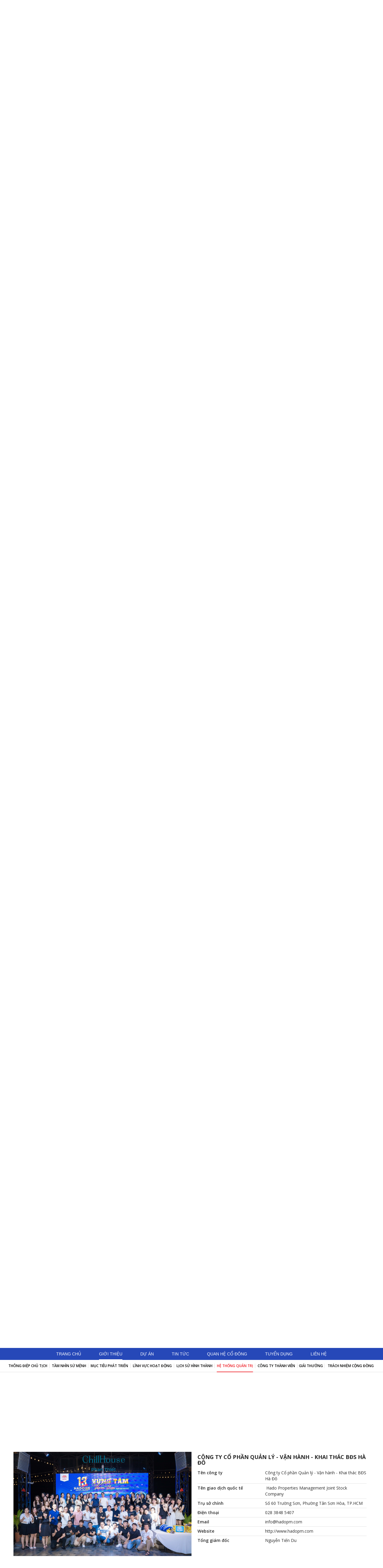

--- FILE ---
content_type: text/html; charset=utf-8
request_url: http://hado.com.vn/gioi-thieu?t=about-ss7
body_size: 766099
content:

<!DOCTYPE html>
<html lang="en">
<head>
    <title>Giới thiệu</title>
    <meta name="description" content="Giới thiệu" />
    <meta name="keywords" content="Giới thiệu" />
    <meta charset="utf-8">
    <meta http-equiv="X-UA-Compatible" content="IE=edge">
    <meta name="viewport" content="width=device-width, initial-scale=1">
    <meta name="robots" content="noodp,index,follow" />
    <meta name='revisit-after' content='1 days' />
    <meta property="og:image" content="http://hado.com.vn/Uploads/images/avatar/thanh-tich-dat-duoc-2026.png" />
    <meta property="og:image:width" content="200" />
    <meta property="og:image:height" content="200" />
     <meta property="og:image:alt" content="Tập đoàn Hà Đô" />
     <meta property="og:title" content="Giới thiệu" />
    <meta property="og:description" content="Giới thiệu" />
    <meta property="og:site_name" content="Tập đoàn Hà Đô" />
    <meta property="og:url" content="http://hado.com.vn/gioi-thieu?t=about-ss7" />
    <meta property="og:type" content="article" />
    <link rel="canonical" href="http://hado.com.vn/gioi-thieu?t=about-ss7" />
    <link rel="preconnect" href="https://fonts.googleapis.com">
    <link rel="preconnect" href="https://fonts.gstatic.com" crossorigin>
    <link href="https://fonts.googleapis.com/css2?family=Mulish:wght@600..700&family=Open+Sans:wght@300..700&display=swap" rel="stylesheet">

    <style>
    /*loading*/
        .btn-loading,.btn-sending{width:100%;height:100%;position:fixed;top:0;left:0;z-index:10000000;text-align:center;overflow:hidden}.btn-loading,.btn-sending,body.over{overflow:hidden}.btn-loading{background:rgba(255,255,255,1);display:block}.btn-sending{background:rgba(0,0,0,.5);display:none}.btn-sending.show{display:block}@keyframes lds-ellipsis{0%{left:32px;-webkit-transform:scale(0);transform:scale(0)}25%{left:32px;-webkit-transform:scale(1);transform:scale(1)}50%{left:100px}75%{left:168px;-webkit-transform:scale(1);transform:scale(1)}100%{left:168px;-webkit-transform:scale(0);transform:scale(0)}}@-webkit-keyframes lds-ellipsis{0%{left:32px;-webkit-transform:scale(0);transform:scale(0)}25%{left:32px;-webkit-transform:scale(1);transform:scale(1)}50%{left:100px}75%{left:168px;-webkit-transform:scale(1);transform:scale(1)}100%{left:168px;-webkit-transform:scale(0);transform:scale(0)}}.lds-ellipsis{position:relative}.lds-ellipsis div>div,.lds-ellipsis>div{width:40px;height:40px;position:absolute}.lds-ellipsis>div{-webkit-transform:translate(-50%,-50%);transform:translate(-50%,-50%)}.lds-ellipsis div>div{border-radius:50%;background:red;top:100px;left:32px;-webkit-animation:lds-ellipsis 4s cubic-bezier(0,.5,.5,1) infinite forwards;animation:lds-ellipsis 4s cubic-bezier(0,.5,.5,1) infinite forwards}.lds-ellipsis div:nth-child(1) div{-webkit-animation:lds-ellipsis2 4s cubic-bezier(0,.5,.5,1) infinite forwards;animation:lds-ellipsis2 4s cubic-bezier(0,.5,.5,1) infinite forwards;background:#004427}.lds-ellipsis div:nth-child(2) div{-webkit-animation-delay:-2s;animation-delay:-2s;background:#007141}.lds-ellipsis div:nth-child(3) div{-webkit-animation-delay:-1s;animation-delay:-1s;background:#03a560}.lds-ellipsis div:nth-child(4) div{-webkit-animation-delay:0s;animation-delay:0s;background:#017745}.lds-ellipsis div:nth-child(5) div{-webkit-animation:lds-ellipsis3 4s cubic-bezier(0,.5,.5,1) infinite forwards;animation:lds-ellipsis3 4s cubic-bezier(0,.5,.5,1) infinite forwards;background:#004427}.lds-ellipsis{width:200px!important;height:200px!important;-webkit-transform:translate(-100px,-100px) scale(1) translate(100px,100px);transform:translate(-100px,-100px) scale(1) translate(100px,100px);margin:14% auto auto}@-webkit-keyframes lds-facebook_1{0%{top:36px;height:128px}100%,50%{top:60px;height:80px}}@keyframes lds-facebook_2{0%{top:42px;height:116px}100%,50%{top:60px;height:80px}}@-webkit-keyframes lds-facebook_2{0%{top:42px;height:116px}100%,50%{top:60px;height:80px}}@keyframes lds-facebook_3{0%{top:48px;height:104px}100%,50%{top:60px;height:80px}}@-webkit-keyframes lds-facebook_3{0%{top:48px;height:104px}100%,50%{top:60px;height:80px}}.lds-facebook{position:relative}.lds-facebook div{position:absolute;width:30px}.lds-facebook div:nth-child(1){left:35px;background:#28292f;-webkit-animation:lds-facebook_1 1.4s cubic-bezier(0,.5,.5,1) infinite;animation:lds-facebook_1 1.4s cubic-bezier(0,.5,.5,1) infinite;-webkit-animation-delay:-.28s;animation-delay:-.28s}.lds-facebook div:nth-child(2){left:85px;background:#0a0a0a;-webkit-animation:lds-facebook_2 1.4s cubic-bezier(0,.5,.5,1) infinite;animation:lds-facebook_2 1.4s cubic-bezier(0,.5,.5,1) infinite;-webkit-animation-delay:-.14s;animation-delay:-.14s}.lds-facebook div:nth-child(3){left:135px;background:#464141;-webkit-animation:lds-facebook_3 1.4s cubic-bezier(0,.5,.5,1) infinite;animation:lds-facebook_3 1.4s cubic-bezier(0,.5,.5,1) infinite}.lds-facebook{width:51px!important;height:51px!important;-webkit-transform:translate(-25.5px,-25.5px) scale(.255) translate(25.5px,25.5px);transform:translate(-25.5px,-25.5px) scale(.255) translate(25.5px,25.5px);margin:auto}
    /*bootstrap*/
    .label,sub,sup{vertical-align:baseline}hr,img{border:0}body,figure{margin:0}.btn-group>.btn-group,.btn-toolbar .btn,.btn-toolbar .btn-group,.btn-toolbar .input-group,.col-xs-1,.col-xs-10,.col-xs-11,.col-xs-12,.col-xs-2,.col-xs-3,.col-xs-4,.col-xs-5,.col-xs-6,.col-xs-7,.col-xs-8,.col-xs-9,.dropdown-menu{float:left}.navbar-fixed-bottom .navbar-collapse,.navbar-fixed-top .navbar-collapse,.pre-scrollable{max-height:340px}html{font-family:sans-serif;}article,aside,details,figcaption,figure,footer,header,hgroup,main,menu,nav,section,summary{display:block}audio,canvas,progress,video{display:inline-block;vertical-align:baseline}audio:not([controls]){display:none;height:0}[hidden],template{display:none}a{background-color:transparent}a:active,a:hover{outline:0}b,optgroup,strong{font-weight:700}dfn{font-style:italic}h1{margin:.67em 0}mark{color:#000;background:#ff0}sub,sup{position:relative;font-size:75%;line-height:0}sup{top:-.5em}sub{bottom:-.25em}img{vertical-align:middle}svg:not(:root){overflow:hidden}hr{height:0;-webkit-box-sizing:content-box;-moz-box-sizing:content-box;box-sizing:content-box}pre,textarea{overflow:auto}code,kbd,pre,samp{font-size:1em}button,input,optgroup,select,textarea{margin:0;font:inherit;color:inherit}.glyphicon,address{font-style:normal}button{overflow:visible}button,select{text-transform:none}button,html input[type=button],input[type=reset],input[type=submit]{-webkit-appearance:button;cursor:pointer}button[disabled],html input[disabled]{cursor:default}button::-moz-focus-inner,input::-moz-focus-inner{padding:0;border:0}input[type=checkbox],input[type=radio]{-webkit-box-sizing:border-box;-moz-box-sizing:border-box;box-sizing:border-box;padding:0}input[type=number]::-webkit-inner-spin-button,input[type=number]::-webkit-outer-spin-button{height:auto}input[type=search]::-webkit-search-cancel-button,input[type=search]::-webkit-search-decoration{-webkit-appearance:none}table{border-spacing:0;border-collapse:collapse}td,th{padding:0}@media print{blockquote,img,pre,tr{page-break-inside:avoid}*,:after,:before{color:#000!important;text-shadow:none!important;background:0 0!important;-webkit-box-shadow:none!important;box-shadow:none!important}a,a:visited{text-decoration:underline}a[href]:after{content:" (" attr(href) ")"}abbr[title]:after{content:" (" attr(title) ")"}a[href^="javascript:"]:after,a[href^="#"]:after{content:""}blockquote,pre{border:1px solid #999}thead{display:table-header-group}img{max-width:100%!important}h2,h3,p{orphans:3;widows:3}h2,h3{page-break-after:avoid}.navbar{display:none}.btn>.caret,.dropup>.btn>.caret{border-top-color:#000!important}.label{border:1px solid #000}.table{border-collapse:collapse!important}.table td,.table th{background-color:#fff!important}.table-bordered td,.table-bordered th{border:1px solid #ddd!important}}.dropdown-menu,.modal-content{-webkit-background-clip:padding-box}.btn,.btn-danger.active,.btn-danger:active,.btn-default.active,.btn-default:active,.btn-info.active,.btn-info:active,.btn-primary.active,.btn-primary:active,.btn-warning.active,.btn-warning:active,.btn.active,.btn:active,.dropdown-menu>.disabled>a:focus,.dropdown-menu>.disabled>a:hover,.form-control,.navbar-toggle,.open>.dropdown-toggle.btn-danger,.open>.dropdown-toggle.btn-default,.open>.dropdown-toggle.btn-info,.open>.dropdown-toggle.btn-primary,.open>.dropdown-toggle.btn-warning{background-image:none}.img-thumbnail,body{background-color:#fff}@font-face{font-family:'Glyphicons Halflings';src:url(../fonts/glyphicons-halflings-regular.eot);src:url(../fonts/glyphicons-halflings-regular.eot?#iefix) format('embedded-opentype'),url(../fonts/glyphicons-halflings-regular.woff2) format('woff2'),url(../fonts/glyphicons-halflings-regular.woff) format('woff'),url(../fonts/glyphicons-halflings-regular.ttf) format('truetype'),url(../fonts/glyphicons-halflings-regular.svg#glyphicons_halflingsregular) format('svg')}.glyphicon{position:relative;top:1px;display:inline-block;font-family:'Glyphicons Halflings';font-weight:400;line-height:1;-webkit-font-smoothing:antialiased;-moz-osx-font-smoothing:grayscale}.glyphicon-asterisk:before{content:"\002a"}.glyphicon-plus:before{content:"\002b"}.glyphicon-eur:before,.glyphicon-euro:before{content:"\20ac"}.glyphicon-minus:before{content:"\2212"}.glyphicon-cloud:before{content:"\2601"}.glyphicon-envelope:before{content:"\2709"}.glyphicon-pencil:before{content:"\270f"}.glyphicon-glass:before{content:"\e001"}.glyphicon-music:before{content:"\e002"}.glyphicon-search:before{content:"\e003"}.glyphicon-heart:before{content:"\e005"}.glyphicon-star:before{content:"\e006"}.glyphicon-star-empty:before{content:"\e007"}.glyphicon-user:before{content:"\e008"}.glyphicon-film:before{content:"\e009"}.glyphicon-th-large:before{content:"\e010"}.glyphicon-th:before{content:"\e011"}.glyphicon-th-list:before{content:"\e012"}.glyphicon-ok:before{content:"\e013"}.glyphicon-remove:before{content:"\e014"}.glyphicon-zoom-in:before{content:"\e015"}.glyphicon-zoom-out:before{content:"\e016"}.glyphicon-off:before{content:"\e017"}.glyphicon-signal:before{content:"\e018"}.glyphicon-cog:before{content:"\e019"}.glyphicon-trash:before{content:"\e020"}.glyphicon-home:before{content:"\e021"}.glyphicon-file:before{content:"\e022"}.glyphicon-time:before{content:"\e023"}.glyphicon-road:before{content:"\e024"}.glyphicon-download-alt:before{content:"\e025"}.glyphicon-download:before{content:"\e026"}.glyphicon-upload:before{content:"\e027"}.glyphicon-inbox:before{content:"\e028"}.glyphicon-play-circle:before{content:"\e029"}.glyphicon-repeat:before{content:"\e030"}.glyphicon-refresh:before{content:"\e031"}.glyphicon-list-alt:before{content:"\e032"}.glyphicon-lock:before{content:"\e033"}.glyphicon-flag:before{content:"\e034"}.glyphicon-headphones:before{content:"\e035"}.glyphicon-volume-off:before{content:"\e036"}.glyphicon-volume-down:before{content:"\e037"}.glyphicon-volume-up:before{content:"\e038"}.glyphicon-qrcode:before{content:"\e039"}.glyphicon-barcode:before{content:"\e040"}.glyphicon-tag:before{content:"\e041"}.glyphicon-tags:before{content:"\e042"}.glyphicon-book:before{content:"\e043"}.glyphicon-bookmark:before{content:"\e044"}.glyphicon-print:before{content:"\e045"}.glyphicon-camera:before{content:"\e046"}.glyphicon-font:before{content:"\e047"}.glyphicon-bold:before{content:"\e048"}.glyphicon-italic:before{content:"\e049"}.glyphicon-text-height:before{content:"\e050"}.glyphicon-text-width:before{content:"\e051"}.glyphicon-align-left:before{content:"\e052"}.glyphicon-align-center:before{content:"\e053"}.glyphicon-align-right:before{content:"\e054"}.glyphicon-align-justify:before{content:"\e055"}.glyphicon-list:before{content:"\e056"}.glyphicon-indent-left:before{content:"\e057"}.glyphicon-indent-right:before{content:"\e058"}.glyphicon-facetime-video:before{content:"\e059"}.glyphicon-picture:before{content:"\e060"}.glyphicon-map-marker:before{content:"\e062"}.glyphicon-adjust:before{content:"\e063"}.glyphicon-tint:before{content:"\e064"}.glyphicon-edit:before{content:"\e065"}.glyphicon-share:before{content:"\e066"}.glyphicon-check:before{content:"\e067"}.glyphicon-move:before{content:"\e068"}.glyphicon-step-backward:before{content:"\e069"}.glyphicon-fast-backward:before{content:"\e070"}.glyphicon-backward:before{content:"\e071"}.glyphicon-play:before{content:"\e072"}.glyphicon-pause:before{content:"\e073"}.glyphicon-stop:before{content:"\e074"}.glyphicon-forward:before{content:"\e075"}.glyphicon-fast-forward:before{content:"\e076"}.glyphicon-step-forward:before{content:"\e077"}.glyphicon-eject:before{content:"\e078"}.glyphicon-chevron-left:before{content:"\e079"}.glyphicon-chevron-right:before{content:"\e080"}.glyphicon-plus-sign:before{content:"\e081"}.glyphicon-minus-sign:before{content:"\e082"}.glyphicon-remove-sign:before{content:"\e083"}.glyphicon-ok-sign:before{content:"\e084"}.glyphicon-question-sign:before{content:"\e085"}.glyphicon-info-sign:before{content:"\e086"}.glyphicon-screenshot:before{content:"\e087"}.glyphicon-remove-circle:before{content:"\e088"}.glyphicon-ok-circle:before{content:"\e089"}.glyphicon-ban-circle:before{content:"\e090"}.glyphicon-arrow-left:before{content:"\e091"}.glyphicon-arrow-right:before{content:"\e092"}.glyphicon-arrow-up:before{content:"\e093"}.glyphicon-arrow-down:before{content:"\e094"}.glyphicon-share-alt:before{content:"\e095"}.glyphicon-resize-full:before{content:"\e096"}.glyphicon-resize-small:before{content:"\e097"}.glyphicon-exclamation-sign:before{content:"\e101"}.glyphicon-gift:before{content:"\e102"}.glyphicon-leaf:before{content:"\e103"}.glyphicon-fire:before{content:"\e104"}.glyphicon-eye-open:before{content:"\e105"}.glyphicon-eye-close:before{content:"\e106"}.glyphicon-warning-sign:before{content:"\e107"}.glyphicon-plane:before{content:"\e108"}.glyphicon-calendar:before{content:"\e109"}.glyphicon-random:before{content:"\e110"}.glyphicon-comment:before{content:"\e111"}.glyphicon-magnet:before{content:"\e112"}.glyphicon-chevron-up:before{content:"\e113"}.glyphicon-chevron-down:before{content:"\e114"}.glyphicon-retweet:before{content:"\e115"}.glyphicon-shopping-cart:before{content:"\e116"}.glyphicon-folder-close:before{content:"\e117"}.glyphicon-folder-open:before{content:"\e118"}.glyphicon-resize-vertical:before{content:"\e119"}.glyphicon-resize-horizontal:before{content:"\e120"}.glyphicon-hdd:before{content:"\e121"}.glyphicon-bullhorn:before{content:"\e122"}.glyphicon-bell:before{content:"\e123"}.glyphicon-certificate:before{content:"\e124"}.glyphicon-thumbs-up:before{content:"\e125"}.glyphicon-thumbs-down:before{content:"\e126"}.glyphicon-hand-right:before{content:"\e127"}.glyphicon-hand-left:before{content:"\e128"}.glyphicon-hand-up:before{content:"\e129"}.glyphicon-hand-down:before{content:"\e130"}.glyphicon-circle-arrow-right:before{content:"\e131"}.glyphicon-circle-arrow-left:before{content:"\e132"}.glyphicon-circle-arrow-up:before{content:"\e133"}.glyphicon-circle-arrow-down:before{content:"\e134"}.glyphicon-globe:before{content:"\e135"}.glyphicon-wrench:before{content:"\e136"}.glyphicon-tasks:before{content:"\e137"}.glyphicon-filter:before{content:"\e138"}.glyphicon-briefcase:before{content:"\e139"}.glyphicon-fullscreen:before{content:"\e140"}.glyphicon-dashboard:before{content:"\e141"}.glyphicon-paperclip:before{content:"\e142"}.glyphicon-heart-empty:before{content:"\e143"}.glyphicon-link:before{content:"\e144"}.glyphicon-phone:before{content:"\e145"}.glyphicon-pushpin:before{content:"\e146"}.glyphicon-usd:before{content:"\e148"}.glyphicon-gbp:before{content:"\e149"}.glyphicon-sort:before{content:"\e150"}.glyphicon-sort-by-alphabet:before{content:"\e151"}.glyphicon-sort-by-alphabet-alt:before{content:"\e152"}.glyphicon-sort-by-order:before{content:"\e153"}.glyphicon-sort-by-order-alt:before{content:"\e154"}.glyphicon-sort-by-attributes:before{content:"\e155"}.glyphicon-sort-by-attributes-alt:before{content:"\e156"}.glyphicon-unchecked:before{content:"\e157"}.glyphicon-expand:before{content:"\e158"}.glyphicon-collapse-down:before{content:"\e159"}.glyphicon-collapse-up:before{content:"\e160"}.glyphicon-log-in:before{content:"\e161"}.glyphicon-flash:before{content:"\e162"}.glyphicon-log-out:before{content:"\e163"}.glyphicon-new-window:before{content:"\e164"}.glyphicon-record:before{content:"\e165"}.glyphicon-save:before{content:"\e166"}.glyphicon-open:before{content:"\e167"}.glyphicon-saved:before{content:"\e168"}.glyphicon-import:before{content:"\e169"}.glyphicon-export:before{content:"\e170"}.glyphicon-send:before{content:"\e171"}.glyphicon-floppy-disk:before{content:"\e172"}.glyphicon-floppy-saved:before{content:"\e173"}.glyphicon-floppy-remove:before{content:"\e174"}.glyphicon-floppy-save:before{content:"\e175"}.glyphicon-floppy-open:before{content:"\e176"}.glyphicon-credit-card:before{content:"\e177"}.glyphicon-transfer:before{content:"\e178"}.glyphicon-cutlery:before{content:"\e179"}.glyphicon-header:before{content:"\e180"}.glyphicon-compressed:before{content:"\e181"}.glyphicon-earphone:before{content:"\e182"}.glyphicon-phone-alt:before{content:"\e183"}.glyphicon-tower:before{content:"\e184"}.glyphicon-stats:before{content:"\e185"}.glyphicon-sd-video:before{content:"\e186"}.glyphicon-hd-video:before{content:"\e187"}.glyphicon-subtitles:before{content:"\e188"}.glyphicon-sound-stereo:before{content:"\e189"}.glyphicon-sound-dolby:before{content:"\e190"}.glyphicon-sound-5-1:before{content:"\e191"}.glyphicon-sound-6-1:before{content:"\e192"}.glyphicon-sound-7-1:before{content:"\e193"}.glyphicon-copyright-mark:before{content:"\e194"}.glyphicon-registration-mark:before{content:"\e195"}.glyphicon-cloud-download:before{content:"\e197"}.glyphicon-cloud-upload:before{content:"\e198"}.glyphicon-tree-conifer:before{content:"\e199"}.glyphicon-tree-deciduous:before{content:"\e200"}.glyphicon-cd:before{content:"\e201"}.glyphicon-save-file:before{content:"\e202"}.glyphicon-open-file:before{content:"\e203"}.glyphicon-level-up:before{content:"\e204"}.glyphicon-copy:before{content:"\e205"}.glyphicon-paste:before{content:"\e206"}.glyphicon-alert:before{content:"\e209"}.glyphicon-equalizer:before{content:"\e210"}.glyphicon-king:before{content:"\e211"}.glyphicon-queen:before{content:"\e212"}.glyphicon-pawn:before{content:"\e213"}.glyphicon-bishop:before{content:"\e214"}.glyphicon-knight:before{content:"\e215"}.glyphicon-baby-formula:before{content:"\e216"}.glyphicon-tent:before{content:"\26fa"}.glyphicon-blackboard:before{content:"\e218"}.glyphicon-bed:before{content:"\e219"}.glyphicon-apple:before{content:"\f8ff"}.glyphicon-erase:before{content:"\e221"}.glyphicon-hourglass:before{content:"\231b"}.glyphicon-lamp:before{content:"\e223"}.glyphicon-duplicate:before{content:"\e224"}.glyphicon-piggy-bank:before{content:"\e225"}.glyphicon-scissors:before{content:"\e226"}.glyphicon-bitcoin:before,.glyphicon-btc:before,.glyphicon-xbt:before{content:"\e227"}.glyphicon-jpy:before,.glyphicon-yen:before{content:"\00a5"}.glyphicon-rub:before,.glyphicon-ruble:before{content:"\20bd"}.glyphicon-scale:before{content:"\e230"}.glyphicon-ice-lolly:before{content:"\e231"}.glyphicon-ice-lolly-tasted:before{content:"\e232"}.glyphicon-education:before{content:"\e233"}.glyphicon-option-horizontal:before{content:"\e234"}.glyphicon-option-vertical:before{content:"\e235"}.glyphicon-menu-hamburger:before{content:"\e236"}.glyphicon-modal-window:before{content:"\e237"}.glyphicon-oil:before{content:"\e238"}.glyphicon-grain:before{content:"\e239"}.glyphicon-sunglasses:before{content:"\e240"}.glyphicon-text-size:before{content:"\e241"}.glyphicon-text-color:before{content:"\e242"}.glyphicon-text-background:before{content:"\e243"}.glyphicon-object-align-top:before{content:"\e244"}.glyphicon-object-align-bottom:before{content:"\e245"}.glyphicon-object-align-horizontal:before{content:"\e246"}.glyphicon-object-align-left:before{content:"\e247"}.glyphicon-object-align-vertical:before{content:"\e248"}.glyphicon-object-align-right:before{content:"\e249"}.glyphicon-triangle-right:before{content:"\e250"}.glyphicon-triangle-left:before{content:"\e251"}.glyphicon-triangle-bottom:before{content:"\e252"}.glyphicon-triangle-top:before{content:"\e253"}.glyphicon-console:before{content:"\e254"}.glyphicon-superscript:before{content:"\e255"}.glyphicon-subscript:before{content:"\e256"}.glyphicon-menu-left:before{content:"\e257"}.glyphicon-menu-right:before{content:"\e258"}.glyphicon-menu-down:before{content:"\e259"}.glyphicon-menu-up:before{content:"\e260"}*,:after,:before{-webkit-box-sizing:border-box;-moz-box-sizing:border-box;box-sizing:border-box}html{font-size:10px;}body{font-family:"Helvetica Neue",Helvetica,Arial,sans-serif;font-size:14px;line-height:1.42857143;color:#333}button,input,select,textarea{font-family:inherit;font-size:inherit;line-height:inherit}a{color:#337ab7;text-decoration:none}a:focus,a:hover{color:#23527c;text-decoration:underline}a:focus{outline:dotted thin;outline:-webkit-focus-ring-color auto 5px;outline-offset:-2px}.carousel-inner>.item>a>img,.carousel-inner>.item>img,.img-responsive,.thumbnail a>img,.thumbnail>img{display:block;max-width:100%;height:auto}.img-rounded{border-radius:6px}.img-thumbnail{display:inline-block;max-width:100%;height:auto;padding:4px;line-height:1.42857143;border:1px solid #ddd;border-radius:4px;-webkit-transition:all .2s ease-in-out;-o-transition:all .2s ease-in-out;transition:all .2s ease-in-out}.img-circle{border-radius:50%}hr{margin-top:20px;margin-bottom:20px;border-top:1px solid #eee}.sr-only{position:absolute;width:1px;height:1px;padding:0;margin:-1px;overflow:hidden;clip:rect(0,0,0,0);border:0}.sr-only-focusable:active,.sr-only-focusable:focus{position:static;width:auto;height:auto;margin:0;overflow:visible;clip:auto}[role=button]{cursor:pointer}.h1,.h2,.h3,.h4,.h5,.h6,h1,h2,h3,h4,h5,h6{font-family:inherit;font-weight:500;line-height:1.1;color:inherit}.h1 .small,.h1 small,.h2 .small,.h2 small,.h3 .small,.h3 small,.h4 .small,.h4 small,.h5 .small,.h5 small,.h6 .small,.h6 small,h1 .small,h1 small,h2 .small,h2 small,h3 .small,h3 small,h4 .small,h4 small,h5 .small,h5 small,h6 .small,h6 small{font-weight:400;line-height:1;color:#777}.h1,.h2,.h3,h1,h2,h3{margin-top:20px;margin-bottom:10px}.h1 .small,.h1 small,.h2 .small,.h2 small,.h3 .small,.h3 small,h1 .small,h1 small,h2 .small,h2 small,h3 .small,h3 small{font-size:65%}.h4,.h5,.h6,h4,h5,h6{margin-top:10px;margin-bottom:10px}.h4 .small,.h4 small,.h5 .small,.h5 small,.h6 .small,.h6 small,h4 .small,h4 small,h5 .small,h5 small,h6 .small,h6 small{font-size:75%}.h1,h1{font-size:36px}.h2,h2{font-size:30px}.h3,h3{font-size:24px}.h4,h4{font-size:18px}.h5,h5{font-size:14px}.h6,h6{font-size:12px}p{margin:0 0 10px}.lead{margin-bottom:20px;font-size:16px;font-weight:300;line-height:1.4}dt,kbd kbd,label{font-weight:700}address,blockquote .small,blockquote footer,blockquote small,dd,dt,pre{line-height:1.42857143}@media (min-width:768px){.lead{font-size:21px}}.small,small{font-size:85%}.mark,mark{padding:.2em;background-color:#fcf8e3}.list-inline,.list-unstyled{padding-left:0;list-style:none}.text-left{text-align:left}.text-right{text-align:right}.text-center{text-align:center}.text-justify{text-align:justify}.text-nowrap{white-space:nowrap}.text-lowercase{text-transform:lowercase}.text-uppercase{text-transform:uppercase}.text-capitalize{text-transform:capitalize}.text-muted{color:#777}.text-primary{color:#337ab7}a.text-primary:focus,a.text-primary:hover{color:#286090}.text-success{color:#3c763d}a.text-success:focus,a.text-success:hover{color:#2b542c}.text-info{color:#31708f}a.text-info:focus,a.text-info:hover{color:#245269}.text-warning{color:#8a6d3b}a.text-warning:focus,a.text-warning:hover{color:#66512c}.text-danger{color:#a94442}a.text-danger:focus,a.text-danger:hover{color:#843534}.bg-primary{color:#fff;background-color:#337ab7}a.bg-primary:focus,a.bg-primary:hover{background-color:#286090}.bg-success{background-color:#dff0d8}a.bg-success:focus,a.bg-success:hover{background-color:#c1e2b3}.bg-info{background-color:#d9edf7}a.bg-info:focus,a.bg-info:hover{background-color:#afd9ee}.bg-warning{background-color:#fcf8e3}a.bg-warning:focus,a.bg-warning:hover{background-color:#f7ecb5}.bg-danger{background-color:#f2dede}a.bg-danger:focus,a.bg-danger:hover{background-color:#e4b9b9}pre code,table{background-color:transparent}.page-header{padding-bottom:9px;margin:40px 0 20px;border-bottom:1px solid #eee}dl,ol,ul{margin-top:0}blockquote ol:last-child,blockquote p:last-child,blockquote ul:last-child,ol ol,ol ul,ul ol,ul ul{margin-bottom:0}address,dl{margin-bottom:20px}ol,ul{margin-bottom:10px}.list-inline{margin-left:-5px}.list-inline>li{display:inline-block;padding-right:5px;padding-left:5px}dd{margin-left:0}@media (min-width:768px){.dl-horizontal dt{float:left;width:160px;overflow:hidden;clear:left;text-align:right;text-overflow:ellipsis;white-space:nowrap}.dl-horizontal dd{margin-left:180px}.container{width:750px}}abbr[data-original-title],abbr[title]{cursor:help;border-bottom:1px dotted #777}.initialism{font-size:90%;text-transform:uppercase}blockquote{padding:10px 20px;margin:0 0 20px;font-size:17.5px;border-left:5px solid #eee}blockquote .small,blockquote footer,blockquote small{display:block;font-size:80%;color:#777}legend,pre{display:block;color:#333}blockquote .small:before,blockquote footer:before,blockquote small:before{content:'\2014 \00A0'}.blockquote-reverse,blockquote.pull-right{padding-right:15px;padding-left:0;text-align:right;border-right:5px solid #eee;border-left:0}code,kbd{padding:2px 4px;font-size:90%}caption,th{text-align:left}.blockquote-reverse .small:before,.blockquote-reverse footer:before,.blockquote-reverse small:before,blockquote.pull-right .small:before,blockquote.pull-right footer:before,blockquote.pull-right small:before{content:''}.blockquote-reverse .small:after,.blockquote-reverse footer:after,.blockquote-reverse small:after,blockquote.pull-right .small:after,blockquote.pull-right footer:after,blockquote.pull-right small:after{content:'\00A0 \2014'}code,kbd,pre,samp{font-family:Menlo,Monaco,Consolas,"Courier New",monospace}code{color:#c7254e;background-color:#f9f2f4;border-radius:4px}kbd{color:#fff;background-color:#333;border-radius:3px;-webkit-box-shadow:inset 0 -1px 0 rgba(0,0,0,.25);box-shadow:inset 0 -1px 0 rgba(0,0,0,.25)}kbd kbd{padding:0;font-size:100%;-webkit-box-shadow:none;box-shadow:none}pre{padding:9.5px;margin:0 0 10px;font-size:13px;word-break:break-all;word-wrap:break-word;background-color:#f5f5f5;border:1px solid #ccc;border-radius:4px}.container,.container-fluid{margin-right:auto;margin-left:auto}pre code{padding:0;font-size:inherit;color:inherit;white-space:pre-wrap;border-radius:0}.container,.container-fluid{padding-right:15px;padding-left:15px}.pre-scrollable{overflow-y:scroll}@media (min-width:992px){.container{width:970px}}@media (min-width:1200px){.container{width:1170px}}.row{margin-right:-15px;margin-left:-15px}.col-lg-1,.col-lg-10,.col-lg-11,.col-lg-12,.col-lg-2,.col-lg-3,.col-lg-4,.col-lg-5,.col-lg-6,.col-lg-7,.col-lg-8,.col-lg-9,.col-md-1,.col-md-10,.col-md-11,.col-md-12,.col-md-2,.col-md-3,.col-md-4,.col-md-5,.col-md-6,.col-md-7,.col-md-8,.col-md-9,.col-sm-1,.col-sm-10,.col-sm-11,.col-sm-12,.col-sm-2,.col-sm-3,.col-sm-4,.col-sm-5,.col-sm-6,.col-sm-7,.col-sm-8,.col-sm-9,.col-xs-1,.col-xs-10,.col-xs-11,.col-xs-12,.col-xs-2,.col-xs-3,.col-xs-4,.col-xs-5,.col-xs-6,.col-xs-7,.col-xs-8,.col-xs-9{min-height:1px;padding-right:15px;padding-left:15px}.col-xs-12{width:100%}.col-xs-11{width:91.66666667%}.col-xs-10{width:83.33333333%}.col-xs-9{width:75%}.col-xs-8{width:66.66666667%}.col-xs-7{width:58.33333333%}.col-xs-6{width:50%}.col-xs-5{width:41.66666667%}.col-xs-4{width:33.33333333%}.col-xs-3{width:25%}.col-xs-2{width:16.66666667%}.col-xs-1{width:8.33333333%}.col-xs-pull-12{right:100%}.col-xs-pull-11{right:91.66666667%}.col-xs-pull-10{right:83.33333333%}.col-xs-pull-9{right:75%}.col-xs-pull-8{right:66.66666667%}.col-xs-pull-7{right:58.33333333%}.col-xs-pull-6{right:50%}.col-xs-pull-5{right:41.66666667%}.col-xs-pull-4{right:33.33333333%}.col-xs-pull-3{right:25%}.col-xs-pull-2{right:16.66666667%}.col-xs-pull-1{right:8.33333333%}.col-xs-pull-0{right:auto}.col-xs-push-12{left:100%}.col-xs-push-11{left:91.66666667%}.col-xs-push-10{left:83.33333333%}.col-xs-push-9{left:75%}.col-xs-push-8{left:66.66666667%}.col-xs-push-7{left:58.33333333%}.col-xs-push-6{left:50%}.col-xs-push-5{left:41.66666667%}.col-xs-push-4{left:33.33333333%}.col-xs-push-3{left:25%}.col-xs-push-2{left:16.66666667%}.col-xs-push-1{left:8.33333333%}.col-xs-push-0{left:auto}.col-xs-offset-12{margin-left:100%}.col-xs-offset-11{margin-left:91.66666667%}.col-xs-offset-10{margin-left:83.33333333%}.col-xs-offset-9{margin-left:75%}.col-xs-offset-8{margin-left:66.66666667%}.col-xs-offset-7{margin-left:58.33333333%}.col-xs-offset-6{margin-left:50%}.col-xs-offset-5{margin-left:41.66666667%}.col-xs-offset-4{margin-left:33.33333333%}.col-xs-offset-3{margin-left:25%}.col-xs-offset-2{margin-left:16.66666667%}.col-xs-offset-1{margin-left:8.33333333%}.col-xs-offset-0{margin-left:0}@media (min-width:768px){.col-sm-1,.col-sm-10,.col-sm-11,.col-sm-12,.col-sm-2,.col-sm-3,.col-sm-4,.col-sm-5,.col-sm-6,.col-sm-7,.col-sm-8,.col-sm-9{float:left}.col-sm-12{width:100%}.col-sm-11{width:91.66666667%}.col-sm-10{width:83.33333333%}.col-sm-9{width:75%}.col-sm-8{width:66.66666667%}.col-sm-7{width:58.33333333%}.col-sm-6{width:50%}.col-sm-5{width:41.66666667%}.col-sm-4{width:33.33333333%}.col-sm-3{width:25%}.col-sm-2{width:16.66666667%}.col-sm-1{width:8.33333333%}.col-sm-pull-12{right:100%}.col-sm-pull-11{right:91.66666667%}.col-sm-pull-10{right:83.33333333%}.col-sm-pull-9{right:75%}.col-sm-pull-8{right:66.66666667%}.col-sm-pull-7{right:58.33333333%}.col-sm-pull-6{right:50%}.col-sm-pull-5{right:41.66666667%}.col-sm-pull-4{right:33.33333333%}.col-sm-pull-3{right:25%}.col-sm-pull-2{right:16.66666667%}.col-sm-pull-1{right:8.33333333%}.col-sm-pull-0{right:auto}.col-sm-push-12{left:100%}.col-sm-push-11{left:91.66666667%}.col-sm-push-10{left:83.33333333%}.col-sm-push-9{left:75%}.col-sm-push-8{left:66.66666667%}.col-sm-push-7{left:58.33333333%}.col-sm-push-6{left:50%}.col-sm-push-5{left:41.66666667%}.col-sm-push-4{left:33.33333333%}.col-sm-push-3{left:25%}.col-sm-push-2{left:16.66666667%}.col-sm-push-1{left:8.33333333%}.col-sm-push-0{left:auto}.col-sm-offset-12{margin-left:100%}.col-sm-offset-11{margin-left:91.66666667%}.col-sm-offset-10{margin-left:83.33333333%}.col-sm-offset-9{margin-left:75%}.col-sm-offset-8{margin-left:66.66666667%}.col-sm-offset-7{margin-left:58.33333333%}.col-sm-offset-6{margin-left:50%}.col-sm-offset-5{margin-left:41.66666667%}.col-sm-offset-4{margin-left:33.33333333%}.col-sm-offset-3{margin-left:25%}.col-sm-offset-2{margin-left:16.66666667%}.col-sm-offset-1{margin-left:8.33333333%}.col-sm-offset-0{margin-left:0}}@media (min-width:992px){.col-md-1,.col-md-10,.col-md-11,.col-md-12,.col-md-2,.col-md-3,.col-md-4,.col-md-5,.col-md-6,.col-md-7,.col-md-8,.col-md-9{float:left}.col-md-12{width:100%}.col-md-11{width:91.66666667%}.col-md-10{width:83.33333333%}.col-md-9{width:75%}.col-md-8{width:66.66666667%}.col-md-7{width:58.33333333%}.col-md-6{width:50%}.col-md-5{width:41.66666667%}.col-md-4{width:33.33333333%}.col-md-3{width:25%}.col-md-2{width:16.66666667%}.col-md-1{width:8.33333333%}.col-md-pull-12{right:100%}.col-md-pull-11{right:91.66666667%}.col-md-pull-10{right:83.33333333%}.col-md-pull-9{right:75%}.col-md-pull-8{right:66.66666667%}.col-md-pull-7{right:58.33333333%}.col-md-pull-6{right:50%}.col-md-pull-5{right:41.66666667%}.col-md-pull-4{right:33.33333333%}.col-md-pull-3{right:25%}.col-md-pull-2{right:16.66666667%}.col-md-pull-1{right:8.33333333%}.col-md-pull-0{right:auto}.col-md-push-12{left:100%}.col-md-push-11{left:91.66666667%}.col-md-push-10{left:83.33333333%}.col-md-push-9{left:75%}.col-md-push-8{left:66.66666667%}.col-md-push-7{left:58.33333333%}.col-md-push-6{left:50%}.col-md-push-5{left:41.66666667%}.col-md-push-4{left:33.33333333%}.col-md-push-3{left:25%}.col-md-push-2{left:16.66666667%}.col-md-push-1{left:8.33333333%}.col-md-push-0{left:auto}.col-md-offset-12{margin-left:100%}.col-md-offset-11{margin-left:91.66666667%}.col-md-offset-10{margin-left:83.33333333%}.col-md-offset-9{margin-left:75%}.col-md-offset-8{margin-left:66.66666667%}.col-md-offset-7{margin-left:58.33333333%}.col-md-offset-6{margin-left:50%}.col-md-offset-5{margin-left:41.66666667%}.col-md-offset-4{margin-left:33.33333333%}.col-md-offset-3{margin-left:25%}.col-md-offset-2{margin-left:16.66666667%}.col-md-offset-1{margin-left:8.33333333%}.col-md-offset-0{margin-left:0}}@media (min-width:1200px){.col-lg-1,.col-lg-10,.col-lg-11,.col-lg-12,.col-lg-2,.col-lg-3,.col-lg-4,.col-lg-5,.col-lg-6,.col-lg-7,.col-lg-8,.col-lg-9{float:left}.col-lg-12{width:100%}.col-lg-11{width:91.66666667%}.col-lg-10{width:83.33333333%}.col-lg-9{width:75%}.col-lg-8{width:66.66666667%}.col-lg-7{width:58.33333333%}.col-lg-6{width:50%}.col-lg-5{width:41.66666667%}.col-lg-4{width:33.33333333%}.col-lg-3{width:25%}.col-lg-2{width:16.66666667%}.col-lg-1{width:8.33333333%}.col-lg-pull-12{right:100%}.col-lg-pull-11{right:91.66666667%}.col-lg-pull-10{right:83.33333333%}.col-lg-pull-9{right:75%}.col-lg-pull-8{right:66.66666667%}.col-lg-pull-7{right:58.33333333%}.col-lg-pull-6{right:50%}.col-lg-pull-5{right:41.66666667%}.col-lg-pull-4{right:33.33333333%}.col-lg-pull-3{right:25%}.col-lg-pull-2{right:16.66666667%}.col-lg-pull-1{right:8.33333333%}.col-lg-pull-0{right:auto}.col-lg-push-12{left:100%}.col-lg-push-11{left:91.66666667%}.col-lg-push-10{left:83.33333333%}.col-lg-push-9{left:75%}.col-lg-push-8{left:66.66666667%}.col-lg-push-7{left:58.33333333%}.col-lg-push-6{left:50%}.col-lg-push-5{left:41.66666667%}.col-lg-push-4{left:33.33333333%}.col-lg-push-3{left:25%}.col-lg-push-2{left:16.66666667%}.col-lg-push-1{left:8.33333333%}.col-lg-push-0{left:auto}.col-lg-offset-12{margin-left:100%}.col-lg-offset-11{margin-left:91.66666667%}.col-lg-offset-10{margin-left:83.33333333%}.col-lg-offset-9{margin-left:75%}.col-lg-offset-8{margin-left:66.66666667%}.col-lg-offset-7{margin-left:58.33333333%}.col-lg-offset-6{margin-left:50%}.col-lg-offset-5{margin-left:41.66666667%}.col-lg-offset-4{margin-left:33.33333333%}.col-lg-offset-3{margin-left:25%}.col-lg-offset-2{margin-left:16.66666667%}.col-lg-offset-1{margin-left:8.33333333%}.col-lg-offset-0{margin-left:0}}caption{padding-top:8px;padding-bottom:8px;color:#777}.table{width:100%;max-width:100%;margin-bottom:20px}.table>tbody>tr>td,.table>tbody>tr>th,.table>tfoot>tr>td,.table>tfoot>tr>th,.table>thead>tr>td,.table>thead>tr>th{padding:8px;line-height:1.42857143;vertical-align:top;border-top:1px solid #ddd}.table>thead>tr>th{vertical-align:bottom;border-bottom:2px solid #ddd}.table>caption+thead>tr:first-child>td,.table>caption+thead>tr:first-child>th,.table>colgroup+thead>tr:first-child>td,.table>colgroup+thead>tr:first-child>th,.table>thead:first-child>tr:first-child>td,.table>thead:first-child>tr:first-child>th{border-top:0}.table>tbody+tbody{border-top:2px solid #ddd}.table .table{background-color:#fff}.table-condensed>tbody>tr>td,.table-condensed>tbody>tr>th,.table-condensed>tfoot>tr>td,.table-condensed>tfoot>tr>th,.table-condensed>thead>tr>td,.table-condensed>thead>tr>th{padding:5px}.table-bordered,.table-bordered>tbody>tr>td,.table-bordered>tbody>tr>th,.table-bordered>tfoot>tr>td,.table-bordered>tfoot>tr>th,.table-bordered>thead>tr>td,.table-bordered>thead>tr>th{border:1px solid #ddd}.table-bordered>thead>tr>td,.table-bordered>thead>tr>th{border-bottom-width:2px}.table-striped>tbody>tr:nth-of-type(odd){background-color:#f9f9f9}.table-hover>tbody>tr:hover,.table>tbody>tr.active>td,.table>tbody>tr.active>th,.table>tbody>tr>td.active,.table>tbody>tr>th.active,.table>tfoot>tr.active>td,.table>tfoot>tr.active>th,.table>tfoot>tr>td.active,.table>tfoot>tr>th.active,.table>thead>tr.active>td,.table>thead>tr.active>th,.table>thead>tr>td.active,.table>thead>tr>th.active{background-color:#f5f5f5}table col[class*=col-]{position:static;display:table-column;float:none}table td[class*=col-],table th[class*=col-]{position:static;display:table-cell;float:none}.table-hover>tbody>tr.active:hover>td,.table-hover>tbody>tr.active:hover>th,.table-hover>tbody>tr:hover>.active,.table-hover>tbody>tr>td.active:hover,.table-hover>tbody>tr>th.active:hover{background-color:#e8e8e8}.table>tbody>tr.success>td,.table>tbody>tr.success>th,.table>tbody>tr>td.success,.table>tbody>tr>th.success,.table>tfoot>tr.success>td,.table>tfoot>tr.success>th,.table>tfoot>tr>td.success,.table>tfoot>tr>th.success,.table>thead>tr.success>td,.table>thead>tr.success>th,.table>thead>tr>td.success,.table>thead>tr>th.success{background-color:#dff0d8}.table-hover>tbody>tr.success:hover>td,.table-hover>tbody>tr.success:hover>th,.table-hover>tbody>tr:hover>.success,.table-hover>tbody>tr>td.success:hover,.table-hover>tbody>tr>th.success:hover{background-color:#d0e9c6}.table>tbody>tr.info>td,.table>tbody>tr.info>th,.table>tbody>tr>td.info,.table>tbody>tr>th.info,.table>tfoot>tr.info>td,.table>tfoot>tr.info>th,.table>tfoot>tr>td.info,.table>tfoot>tr>th.info,.table>thead>tr.info>td,.table>thead>tr.info>th,.table>thead>tr>td.info,.table>thead>tr>th.info{background-color:#d9edf7}.table-hover>tbody>tr.info:hover>td,.table-hover>tbody>tr.info:hover>th,.table-hover>tbody>tr:hover>.info,.table-hover>tbody>tr>td.info:hover,.table-hover>tbody>tr>th.info:hover{background-color:#c4e3f3}.table>tbody>tr.warning>td,.table>tbody>tr.warning>th,.table>tbody>tr>td.warning,.table>tbody>tr>th.warning,.table>tfoot>tr.warning>td,.table>tfoot>tr.warning>th,.table>tfoot>tr>td.warning,.table>tfoot>tr>th.warning,.table>thead>tr.warning>td,.table>thead>tr.warning>th,.table>thead>tr>td.warning,.table>thead>tr>th.warning{background-color:#fcf8e3}.table-hover>tbody>tr.warning:hover>td,.table-hover>tbody>tr.warning:hover>th,.table-hover>tbody>tr:hover>.warning,.table-hover>tbody>tr>td.warning:hover,.table-hover>tbody>tr>th.warning:hover{background-color:#faf2cc}.table>tbody>tr.danger>td,.table>tbody>tr.danger>th,.table>tbody>tr>td.danger,.table>tbody>tr>th.danger,.table>tfoot>tr.danger>td,.table>tfoot>tr.danger>th,.table>tfoot>tr>td.danger,.table>tfoot>tr>th.danger,.table>thead>tr.danger>td,.table>thead>tr.danger>th,.table>thead>tr>td.danger,.table>thead>tr>th.danger{background-color:#f2dede}.table-hover>tbody>tr.danger:hover>td,.table-hover>tbody>tr.danger:hover>th,.table-hover>tbody>tr:hover>.danger,.table-hover>tbody>tr>td.danger:hover,.table-hover>tbody>tr>th.danger:hover{background-color:#ebcccc}.table-responsive{min-height:.01%;overflow-x:auto}@media screen and (max-width:767px){.table-responsive{width:100%;margin-bottom:15px;overflow-y:hidden;-ms-overflow-style:-ms-autohiding-scrollbar;border:1px solid #ddd}.table-responsive>.table{margin-bottom:0}.table-responsive>.table>tbody>tr>td,.table-responsive>.table>tbody>tr>th,.table-responsive>.table>tfoot>tr>td,.table-responsive>.table>tfoot>tr>th,.table-responsive>.table>thead>tr>td,.table-responsive>.table>thead>tr>th{white-space:nowrap}.table-responsive>.table-bordered{border:0}.table-responsive>.table-bordered>tbody>tr>td:first-child,.table-responsive>.table-bordered>tbody>tr>th:first-child,.table-responsive>.table-bordered>tfoot>tr>td:first-child,.table-responsive>.table-bordered>tfoot>tr>th:first-child,.table-responsive>.table-bordered>thead>tr>td:first-child,.table-responsive>.table-bordered>thead>tr>th:first-child{border-left:0}.table-responsive>.table-bordered>tbody>tr>td:last-child,.table-responsive>.table-bordered>tbody>tr>th:last-child,.table-responsive>.table-bordered>tfoot>tr>td:last-child,.table-responsive>.table-bordered>tfoot>tr>th:last-child,.table-responsive>.table-bordered>thead>tr>td:last-child,.table-responsive>.table-bordered>thead>tr>th:last-child{border-right:0}.table-responsive>.table-bordered>tbody>tr:last-child>td,.table-responsive>.table-bordered>tbody>tr:last-child>th,.table-responsive>.table-bordered>tfoot>tr:last-child>td,.table-responsive>.table-bordered>tfoot>tr:last-child>th{border-bottom:0}}fieldset,legend{padding:0;border:0}fieldset{min-width:0;margin:0}legend{width:100%;margin-bottom:20px;font-size:21px;line-height:inherit;border-bottom:1px solid #e5e5e5}label{display:inline-block;max-width:100%;margin-bottom:5px}input[type=search]{-webkit-box-sizing:border-box;-moz-box-sizing:border-box;box-sizing:border-box;-webkit-appearance:none}input[type=checkbox],input[type=radio]{margin:4px 0 0;margin-top:1px\9;line-height:normal}.form-control,output{font-size:14px;line-height:1.42857143;color:#555;display:block}input[type=file]{display:block}input[type=range]{display:block;width:100%}select[multiple],select[size]{height:auto}input[type=file]:focus,input[type=checkbox]:focus,input[type=radio]:focus{outline:dotted thin;outline:-webkit-focus-ring-color auto 5px;outline-offset:-2px}output{padding-top:7px}.form-control{width:100%;height:34px;padding:6px 12px;background-color:#fff;border:1px solid #ccc;border-radius:4px;-webkit-box-shadow:inset 0 1px 1px rgba(0,0,0,.075);box-shadow:inset 0 1px 1px rgba(0,0,0,.075);-webkit-transition:border-color ease-in-out .15s,-webkit-box-shadow ease-in-out .15s;-o-transition:border-color ease-in-out .15s,box-shadow ease-in-out .15s;transition:border-color ease-in-out .15s,box-shadow ease-in-out .15s}.form-control:focus{border-color:#66afe9;outline:0;-webkit-box-shadow:inset 0 1px 1px rgba(0,0,0,.075),0 0 8px rgba(102,175,233,.6);box-shadow:inset 0 1px 1px rgba(0,0,0,.075),0 0 8px rgba(102,175,233,.6)}.form-control::-moz-placeholder{color:#999;opacity:1}.form-control:-ms-input-placeholder{color:#999}.form-control::-webkit-input-placeholder{color:#999}.has-success .checkbox,.has-success .checkbox-inline,.has-success .control-label,.has-success .form-control-feedback,.has-success .help-block,.has-success .radio,.has-success .radio-inline,.has-success.checkbox label,.has-success.checkbox-inline label,.has-success.radio label,.has-success.radio-inline label{color:#3c763d}.form-control::-ms-expand{background-color:transparent;border:0}.form-control[disabled],.form-control[readonly],fieldset[disabled] .form-control{background-color:#eee;opacity:1}.form-control[disabled],fieldset[disabled] .form-control{cursor:not-allowed}textarea.form-control{height:auto}@media screen and (-webkit-min-device-pixel-ratio:0){input[type=date].form-control,input[type=time].form-control,input[type=datetime-local].form-control,input[type=month].form-control{line-height:34px}.input-group-sm input[type=date],.input-group-sm input[type=time],.input-group-sm input[type=datetime-local],.input-group-sm input[type=month],input[type=date].input-sm,input[type=time].input-sm,input[type=datetime-local].input-sm,input[type=month].input-sm{line-height:30px}.input-group-lg input[type=date],.input-group-lg input[type=time],.input-group-lg input[type=datetime-local],.input-group-lg input[type=month],input[type=date].input-lg,input[type=time].input-lg,input[type=datetime-local].input-lg,input[type=month].input-lg{line-height:46px}}.form-group{margin-bottom:15px}.checkbox,.radio{position:relative;display:block;margin-top:10px;margin-bottom:10px}.checkbox label,.radio label{min-height:20px;padding-left:20px;margin-bottom:0;font-weight:400;cursor:pointer}.checkbox input[type=checkbox],.checkbox-inline input[type=checkbox],.radio input[type=radio],.radio-inline input[type=radio]{position:absolute;margin-top:4px\9;margin-left:-20px}.checkbox+.checkbox,.radio+.radio{margin-top:-5px}.checkbox-inline,.radio-inline{position:relative;display:inline-block;padding-left:20px;margin-bottom:0;font-weight:400;vertical-align:middle;cursor:pointer}.checkbox-inline+.checkbox-inline,.radio-inline+.radio-inline{margin-top:0;margin-left:10px}.checkbox-inline.disabled,.checkbox.disabled label,.radio-inline.disabled,.radio.disabled label,fieldset[disabled] .checkbox label,fieldset[disabled] .checkbox-inline,fieldset[disabled] .radio label,fieldset[disabled] .radio-inline,fieldset[disabled] input[type=checkbox],fieldset[disabled] input[type=radio],input[type=checkbox].disabled,input[type=checkbox][disabled],input[type=radio].disabled,input[type=radio][disabled]{cursor:not-allowed}.form-control-static{min-height:34px;padding-top:7px;padding-bottom:7px;margin-bottom:0}.form-control-static.input-lg,.form-control-static.input-sm{padding-right:0;padding-left:0}.form-group-sm .form-control,.input-sm{padding:5px 10px;border-radius:3px;font-size:12px}.input-sm{height:30px;line-height:1.5}select.input-sm{height:30px;line-height:30px}select[multiple].input-sm,textarea.input-sm{height:auto}.form-group-sm .form-control{height:30px;line-height:1.5}.form-group-lg .form-control,.input-lg{border-radius:6px;padding:10px 16px;font-size:18px}.form-group-sm select.form-control{height:30px;line-height:30px}.form-group-sm select[multiple].form-control,.form-group-sm textarea.form-control{height:auto}.form-group-sm .form-control-static{height:30px;min-height:32px;padding:6px 10px;font-size:12px;line-height:1.5}.input-lg{height:46px;line-height:1.3333333}select.input-lg{height:46px;line-height:46px}select[multiple].input-lg,textarea.input-lg{height:auto}.form-group-lg .form-control{height:46px;line-height:1.3333333}.form-group-lg select.form-control{height:46px;line-height:46px}.form-group-lg select[multiple].form-control,.form-group-lg textarea.form-control{height:auto}.form-group-lg .form-control-static{height:46px;min-height:38px;padding:11px 16px;font-size:18px;line-height:1.3333333}.has-feedback{position:relative}.has-feedback .form-control{padding-right:42.5px}.form-control-feedback{position:absolute;top:0;right:0;z-index:2;display:block;width:34px;height:34px;line-height:34px;text-align:center;pointer-events:none}.collapsing,.dropdown,.dropup{position:relative}.form-group-lg .form-control+.form-control-feedback,.input-group-lg+.form-control-feedback,.input-lg+.form-control-feedback{width:46px;height:46px;line-height:46px}.form-group-sm .form-control+.form-control-feedback,.input-group-sm+.form-control-feedback,.input-sm+.form-control-feedback{width:30px;height:30px;line-height:30px}.has-success .form-control{border-color:#3c763d;-webkit-box-shadow:inset 0 1px 1px rgba(0,0,0,.075);box-shadow:inset 0 1px 1px rgba(0,0,0,.075)}.has-success .form-control:focus{border-color:#2b542c;-webkit-box-shadow:inset 0 1px 1px rgba(0,0,0,.075),0 0 6px #67b168;box-shadow:inset 0 1px 1px rgba(0,0,0,.075),0 0 6px #67b168}.has-success .input-group-addon{color:#3c763d;background-color:#dff0d8;border-color:#3c763d}.has-warning .checkbox,.has-warning .checkbox-inline,.has-warning .control-label,.has-warning .form-control-feedback,.has-warning .help-block,.has-warning .radio,.has-warning .radio-inline,.has-warning.checkbox label,.has-warning.checkbox-inline label,.has-warning.radio label,.has-warning.radio-inline label{color:#8a6d3b}.has-warning .form-control{border-color:#8a6d3b;-webkit-box-shadow:inset 0 1px 1px rgba(0,0,0,.075);box-shadow:inset 0 1px 1px rgba(0,0,0,.075)}.has-warning .form-control:focus{border-color:#66512c;-webkit-box-shadow:inset 0 1px 1px rgba(0,0,0,.075),0 0 6px #c0a16b;box-shadow:inset 0 1px 1px rgba(0,0,0,.075),0 0 6px #c0a16b}.has-warning .input-group-addon{color:#8a6d3b;background-color:#fcf8e3;border-color:#8a6d3b}.has-error .checkbox,.has-error .checkbox-inline,.has-error .control-label,.has-error .form-control-feedback,.has-error .help-block,.has-error .radio,.has-error .radio-inline,.has-error.checkbox label,.has-error.checkbox-inline label,.has-error.radio label,.has-error.radio-inline label{color:#a94442}.has-error .form-control{border-color:#a94442;-webkit-box-shadow:inset 0 1px 1px rgba(0,0,0,.075);box-shadow:inset 0 1px 1px rgba(0,0,0,.075)}.has-error .form-control:focus{border-color:#843534;-webkit-box-shadow:inset 0 1px 1px rgba(0,0,0,.075),0 0 6px #ce8483;box-shadow:inset 0 1px 1px rgba(0,0,0,.075),0 0 6px #ce8483}.has-error .input-group-addon{color:#a94442;background-color:#f2dede;border-color:#a94442}.has-feedback label~.form-control-feedback{top:25px}.has-feedback label.sr-only~.form-control-feedback{top:0}.help-block{display:block;margin-top:5px;margin-bottom:10px;color:#737373}@media (min-width:768px){.form-inline .form-control-static,.form-inline .form-group{display:inline-block}.form-inline .control-label,.form-inline .form-group{margin-bottom:0;vertical-align:middle}.form-inline .form-control{display:inline-block;width:auto;vertical-align:middle}.form-inline .input-group{display:inline-table;vertical-align:middle}.form-inline .input-group .form-control,.form-inline .input-group .input-group-addon,.form-inline .input-group .input-group-btn{width:auto}.form-inline .input-group>.form-control{width:100%}.form-inline .checkbox,.form-inline .radio{display:inline-block;margin-top:0;margin-bottom:0;vertical-align:middle}.form-inline .checkbox label,.form-inline .radio label{padding-left:0}.form-inline .checkbox input[type=checkbox],.form-inline .radio input[type=radio]{position:relative;margin-left:0}.form-inline .has-feedback .form-control-feedback{top:0}.form-horizontal .control-label{padding-top:7px;margin-bottom:0;text-align:right}}.form-horizontal .checkbox,.form-horizontal .checkbox-inline,.form-horizontal .radio,.form-horizontal .radio-inline{padding-top:7px;margin-top:0;margin-bottom:0}.form-horizontal .checkbox,.form-horizontal .radio{min-height:27px}.form-horizontal .form-group{margin-right:-15px;margin-left:-15px}.form-horizontal .has-feedback .form-control-feedback{right:15px}@media (min-width:768px){.form-horizontal .form-group-lg .control-label{padding-top:11px;font-size:18px}.form-horizontal .form-group-sm .control-label{padding-top:6px;font-size:12px}}.btn{display:inline-block;padding:6px 12px;margin-bottom:0;font-size:14px;font-weight:400;line-height:1.42857143;text-align:center;white-space:nowrap;vertical-align:middle;-ms-touch-action:manipulation;touch-action:manipulation;cursor:pointer;-webkit-user-select:none;-moz-user-select:none;-ms-user-select:none;user-select:none;border:1px solid transparent;border-radius:4px}.btn.active.focus,.btn.active:focus,.btn.focus,.btn:active.focus,.btn:active:focus,.btn:focus{outline:dotted thin;outline:-webkit-focus-ring-color auto 5px;outline-offset:-2px}.btn.focus,.btn:focus,.btn:hover{color:#333;text-decoration:none}.btn.active,.btn:active{outline:0;-webkit-box-shadow:inset 0 3px 5px rgba(0,0,0,.125);box-shadow:inset 0 3px 5px rgba(0,0,0,.125)}.btn.disabled,.btn[disabled],fieldset[disabled] .btn{cursor:not-allowed;filter:alpha(opacity=65);-webkit-box-shadow:none;box-shadow:none;opacity:.65}a.btn.disabled,fieldset[disabled] a.btn{pointer-events:none}.btn-default{color:#333;background-color:#fff;border-color:#ccc}.btn-default.focus,.btn-default:focus{color:#333;background-color:#e6e6e6;border-color:#8c8c8c}.btn-default.active,.btn-default:active,.btn-default:hover,.open>.dropdown-toggle.btn-default{color:#333;background-color:#e6e6e6;border-color:#adadad}.btn-default.active.focus,.btn-default.active:focus,.btn-default.active:hover,.btn-default:active.focus,.btn-default:active:focus,.btn-default:active:hover,.open>.dropdown-toggle.btn-default.focus,.open>.dropdown-toggle.btn-default:focus,.open>.dropdown-toggle.btn-default:hover{color:#333;background-color:#d4d4d4;border-color:#8c8c8c}.btn-default.disabled.focus,.btn-default.disabled:focus,.btn-default.disabled:hover,.btn-default[disabled].focus,.btn-default[disabled]:focus,.btn-default[disabled]:hover,fieldset[disabled] .btn-default.focus,fieldset[disabled] .btn-default:focus,fieldset[disabled] .btn-default:hover{background-color:#fff;border-color:#ccc}.btn-default .badge{color:#fff;background-color:#333}.btn-primary{color:#fff;background-color:#337ab7;border-color:#2e6da4}.btn-primary.focus,.btn-primary:focus{color:#fff;background-color:#286090;border-color:#122b40}.btn-primary.active,.btn-primary:active,.btn-primary:hover,.open>.dropdown-toggle.btn-primary{color:#fff;background-color:#286090;border-color:#204d74}.btn-primary.active.focus,.btn-primary.active:focus,.btn-primary.active:hover,.btn-primary:active.focus,.btn-primary:active:focus,.btn-primary:active:hover,.open>.dropdown-toggle.btn-primary.focus,.open>.dropdown-toggle.btn-primary:focus,.open>.dropdown-toggle.btn-primary:hover{color:#fff;background-color:#204d74;border-color:#122b40}.btn-primary.disabled.focus,.btn-primary.disabled:focus,.btn-primary.disabled:hover,.btn-primary[disabled].focus,.btn-primary[disabled]:focus,.btn-primary[disabled]:hover,fieldset[disabled] .btn-primary.focus,fieldset[disabled] .btn-primary:focus,fieldset[disabled] .btn-primary:hover{background-color:#337ab7;border-color:#2e6da4}.btn-primary .badge{color:#337ab7;background-color:#fff}.btn-success{color:#fff;background-color:#5cb85c;border-color:#4cae4c}.btn-success.focus,.btn-success:focus{color:#fff;background-color:#449d44;border-color:#255625}.btn-success.active,.btn-success:active,.btn-success:hover,.open>.dropdown-toggle.btn-success{color:#fff;background-color:#449d44;border-color:#398439}.btn-success.active.focus,.btn-success.active:focus,.btn-success.active:hover,.btn-success:active.focus,.btn-success:active:focus,.btn-success:active:hover,.open>.dropdown-toggle.btn-success.focus,.open>.dropdown-toggle.btn-success:focus,.open>.dropdown-toggle.btn-success:hover{color:#fff;background-color:#398439;border-color:#255625}.btn-success.active,.btn-success:active,.open>.dropdown-toggle.btn-success{background-image:none}.btn-success.disabled.focus,.btn-success.disabled:focus,.btn-success.disabled:hover,.btn-success[disabled].focus,.btn-success[disabled]:focus,.btn-success[disabled]:hover,fieldset[disabled] .btn-success.focus,fieldset[disabled] .btn-success:focus,fieldset[disabled] .btn-success:hover{background-color:#5cb85c;border-color:#4cae4c}.btn-success .badge{color:#5cb85c;background-color:#fff}.btn-info{color:#fff;background-color:#5bc0de;border-color:#46b8da}.btn-info.focus,.btn-info:focus{color:#fff;background-color:#31b0d5;border-color:#1b6d85}.btn-info.active,.btn-info:active,.btn-info:hover,.open>.dropdown-toggle.btn-info{color:#fff;background-color:#31b0d5;border-color:#269abc}.btn-info.active.focus,.btn-info.active:focus,.btn-info.active:hover,.btn-info:active.focus,.btn-info:active:focus,.btn-info:active:hover,.open>.dropdown-toggle.btn-info.focus,.open>.dropdown-toggle.btn-info:focus,.open>.dropdown-toggle.btn-info:hover{color:#fff;background-color:#269abc;border-color:#1b6d85}.btn-info.disabled.focus,.btn-info.disabled:focus,.btn-info.disabled:hover,.btn-info[disabled].focus,.btn-info[disabled]:focus,.btn-info[disabled]:hover,fieldset[disabled] .btn-info.focus,fieldset[disabled] .btn-info:focus,fieldset[disabled] .btn-info:hover{background-color:#5bc0de;border-color:#46b8da}.btn-info .badge{color:#5bc0de;background-color:#fff}.btn-warning{color:#fff;background-color:#f0ad4e;border-color:#eea236}.btn-warning.focus,.btn-warning:focus{color:#fff;background-color:#ec971f;border-color:#985f0d}.btn-warning.active,.btn-warning:active,.btn-warning:hover,.open>.dropdown-toggle.btn-warning{color:#fff;background-color:#ec971f;border-color:#d58512}.btn-warning.active.focus,.btn-warning.active:focus,.btn-warning.active:hover,.btn-warning:active.focus,.btn-warning:active:focus,.btn-warning:active:hover,.open>.dropdown-toggle.btn-warning.focus,.open>.dropdown-toggle.btn-warning:focus,.open>.dropdown-toggle.btn-warning:hover{color:#fff;background-color:#d58512;border-color:#985f0d}.btn-warning.disabled.focus,.btn-warning.disabled:focus,.btn-warning.disabled:hover,.btn-warning[disabled].focus,.btn-warning[disabled]:focus,.btn-warning[disabled]:hover,fieldset[disabled] .btn-warning.focus,fieldset[disabled] .btn-warning:focus,fieldset[disabled] .btn-warning:hover{background-color:#f0ad4e;border-color:#eea236}.btn-warning .badge{color:#f0ad4e;background-color:#fff}.btn-danger{color:#fff;background-color:#d9534f;border-color:#d43f3a}.btn-danger.focus,.btn-danger:focus{color:#fff;background-color:#c9302c;border-color:#761c19}.btn-danger.active,.btn-danger:active,.btn-danger:hover,.open>.dropdown-toggle.btn-danger{color:#fff;background-color:#c9302c;border-color:#ac2925}.btn-danger.active.focus,.btn-danger.active:focus,.btn-danger.active:hover,.btn-danger:active.focus,.btn-danger:active:focus,.btn-danger:active:hover,.open>.dropdown-toggle.btn-danger.focus,.open>.dropdown-toggle.btn-danger:focus,.open>.dropdown-toggle.btn-danger:hover{color:#fff;background-color:#ac2925;border-color:#761c19}.btn-danger.disabled.focus,.btn-danger.disabled:focus,.btn-danger.disabled:hover,.btn-danger[disabled].focus,.btn-danger[disabled]:focus,.btn-danger[disabled]:hover,fieldset[disabled] .btn-danger.focus,fieldset[disabled] .btn-danger:focus,fieldset[disabled] .btn-danger:hover{background-color:#d9534f;border-color:#d43f3a}.btn-danger .badge{color:#d9534f;background-color:#fff}.btn-link{font-weight:400;color:#337ab7;border-radius:0}.btn-link,.btn-link.active,.btn-link:active,.btn-link[disabled],fieldset[disabled] .btn-link{background-color:transparent;-webkit-box-shadow:none;box-shadow:none}.btn-link,.btn-link:active,.btn-link:focus,.btn-link:hover{border-color:transparent}.btn-link:focus,.btn-link:hover{color:#23527c;text-decoration:underline;background-color:transparent}.btn-link[disabled]:focus,.btn-link[disabled]:hover,fieldset[disabled] .btn-link:focus,fieldset[disabled] .btn-link:hover{color:#777;text-decoration:none}.btn-group-lg>.btn,.btn-lg{padding:10px 16px;font-size:18px;line-height:1.3333333;border-radius:6px}.btn-group-sm>.btn,.btn-sm{padding:5px 10px;font-size:12px;line-height:1.5;border-radius:3px}.btn-group-xs>.btn,.btn-xs{padding:1px 5px;font-size:12px;line-height:1.5;border-radius:3px}.btn-block{display:block;width:100%}.btn-block+.btn-block{margin-top:5px}input[type=button].btn-block,input[type=reset].btn-block,input[type=submit].btn-block{width:100%}.fade{opacity:0;-webkit-transition:opacity .15s linear;-o-transition:opacity .15s linear;transition:opacity .15s linear}.fade.in{opacity:1}.collapse{display:none}.collapse.in{display:block}tr.collapse.in{display:table-row}tbody.collapse.in{display:table-row-group}.collapsing{height:0;overflow:hidden;-webkit-transition-timing-function:ease;-o-transition-timing-function:ease;transition-timing-function:ease;-webkit-transition-duration:.35s;-o-transition-duration:.35s;transition-duration:.35s;-webkit-transition-property:height,visibility;-o-transition-property:height,visibility;transition-property:height,visibility}.caret{display:inline-block;width:0;height:0;margin-left:2px;vertical-align:middle;border-top:4px dashed;border-top:4px solid\9;border-right:4px solid transparent;border-left:4px solid transparent}.dropdown-toggle:focus{outline:0}.dropdown-menu{position:absolute;top:100%;left:0;z-index:1000;display:none;min-width:160px;padding:5px 0;margin:2px 0 0;font-size:14px;text-align:left;list-style:none;background-color:#fff;background-clip:padding-box;border:1px solid #ccc;border:1px solid rgba(0,0,0,.15);border-radius:4px;-webkit-box-shadow:0 6px 12px rgba(0,0,0,.175);box-shadow:0 6px 12px rgba(0,0,0,.175)}.dropdown-menu-right,.dropdown-menu.pull-right{right:0;left:auto}.dropdown-header,.dropdown-menu>li>a{display:block;padding:3px 20px;line-height:1.42857143;white-space:nowrap}.btn-group>.btn-group:first-child:not(:last-child)>.btn:last-child,.btn-group>.btn-group:first-child:not(:last-child)>.dropdown-toggle,.btn-group>.btn:first-child:not(:last-child):not(.dropdown-toggle){border-top-right-radius:0;border-bottom-right-radius:0}.btn-group>.btn-group:last-child:not(:first-child)>.btn:first-child,.btn-group>.btn:last-child:not(:first-child),.btn-group>.dropdown-toggle:not(:first-child){border-top-left-radius:0;border-bottom-left-radius:0}.btn-group-vertical>.btn:not(:first-child):not(:last-child),.btn-group>.btn-group:not(:first-child):not(:last-child)>.btn,.btn-group>.btn:not(:first-child):not(:last-child):not(.dropdown-toggle){border-radius:0}.dropdown-menu .divider{height:1px;margin:9px 0;overflow:hidden;background-color:#e5e5e5}.dropdown-menu>li>a{clear:both;font-weight:400;color:#333}.dropdown-menu>li>a:focus,.dropdown-menu>li>a:hover{color:#262626;text-decoration:none;background-color:#f5f5f5}.dropdown-menu>.active>a,.dropdown-menu>.active>a:focus,.dropdown-menu>.active>a:hover{color:#fff;text-decoration:none;background-color:#337ab7;outline:0}.dropdown-menu>.disabled>a,.dropdown-menu>.disabled>a:focus,.dropdown-menu>.disabled>a:hover{color:#777}.dropdown-menu>.disabled>a:focus,.dropdown-menu>.disabled>a:hover{text-decoration:none;cursor:not-allowed;background-color:transparent;filter:progid:DXImageTransform.Microsoft.gradient(enabled=false)}.open>.dropdown-menu{display:block}.open>a{outline:0}.dropdown-menu-left{right:auto;left:0}.dropdown-header{font-size:12px;color:#777}.dropdown-backdrop{position:fixed;top:0;right:0;bottom:0;left:0;z-index:990}.nav-justified>.dropdown .dropdown-menu,.nav-tabs.nav-justified>.dropdown .dropdown-menu{top:auto;left:auto}.pull-right>.dropdown-menu{right:0;left:auto}.dropup .caret,.navbar-fixed-bottom .dropdown .caret{content:"";border-top:0;border-bottom:4px dashed;border-bottom:4px solid\9}.dropup .dropdown-menu,.navbar-fixed-bottom .dropdown .dropdown-menu{top:auto;bottom:100%;margin-bottom:2px}@media (min-width:768px){.navbar-right .dropdown-menu{right:0;left:auto}.navbar-right .dropdown-menu-left{right:auto;left:0}}.btn-group,.btn-group-vertical{position:relative;display:inline-block;vertical-align:middle}.btn-group-vertical>.btn,.btn-group>.btn{position:relative;float:left}.btn-group-vertical>.btn.active,.btn-group-vertical>.btn:active,.btn-group-vertical>.btn:focus,.btn-group-vertical>.btn:hover,.btn-group>.btn.active,.btn-group>.btn:active,.btn-group>.btn:focus,.btn-group>.btn:hover{z-index:2}.btn-group .btn+.btn,.btn-group .btn+.btn-group,.btn-group .btn-group+.btn,.btn-group .btn-group+.btn-group{margin-left:-1px}.btn-toolbar{margin-left:-5px}.btn-toolbar>.btn,.btn-toolbar>.btn-group,.btn-toolbar>.input-group{margin-left:5px}.btn .caret,.btn-group>.btn:first-child{margin-left:0}.btn-group .dropdown-toggle:active,.btn-group.open .dropdown-toggle{outline:0}.btn-group>.btn+.dropdown-toggle{padding-right:8px;padding-left:8px}.btn-group>.btn-lg+.dropdown-toggle{padding-right:12px;padding-left:12px}.btn-group.open .dropdown-toggle{-webkit-box-shadow:inset 0 3px 5px rgba(0,0,0,.125);box-shadow:inset 0 3px 5px rgba(0,0,0,.125)}.btn-group.open .dropdown-toggle.btn-link{-webkit-box-shadow:none;box-shadow:none}.btn-lg .caret{border-width:5px 5px 0}.dropup .btn-lg .caret{border-width:0 5px 5px}.btn-group-vertical>.btn,.btn-group-vertical>.btn-group,.btn-group-vertical>.btn-group>.btn{display:block;float:none;width:100%;max-width:100%}.btn-group-vertical>.btn-group>.btn{float:none}.btn-group-vertical>.btn+.btn,.btn-group-vertical>.btn+.btn-group,.btn-group-vertical>.btn-group+.btn,.btn-group-vertical>.btn-group+.btn-group{margin-top:-1px;margin-left:0}.btn-group-vertical>.btn:first-child:not(:last-child){border-radius:4px 4px 0 0}.btn-group-vertical>.btn:last-child:not(:first-child){border-radius:0 0 4px 4px}.btn-group-vertical>.btn-group:not(:first-child):not(:last-child)>.btn{border-radius:0}.btn-group-vertical>.btn-group:first-child:not(:last-child)>.btn:last-child,.btn-group-vertical>.btn-group:first-child:not(:last-child)>.dropdown-toggle{border-bottom-right-radius:0;border-bottom-left-radius:0}.btn-group-vertical>.btn-group:last-child:not(:first-child)>.btn:first-child{border-top-left-radius:0;border-top-right-radius:0}.btn-group-justified{display:table;width:100%;table-layout:fixed;border-collapse:separate}.btn-group-justified>.btn,.btn-group-justified>.btn-group{display:table-cell;float:none;width:1%}.btn-group-justified>.btn-group .btn{width:100%}.btn-group-justified>.btn-group .dropdown-menu{left:auto}[data-toggle=buttons]>.btn input[type=checkbox],[data-toggle=buttons]>.btn input[type=radio],[data-toggle=buttons]>.btn-group>.btn input[type=checkbox],[data-toggle=buttons]>.btn-group>.btn input[type=radio]{position:absolute;clip:rect(0,0,0,0);pointer-events:none}.input-group{position:relative;display:table;border-collapse:separate}.input-group[class*=col-]{float:none;padding-right:0;padding-left:0}.input-group .form-control{position:relative;z-index:2;float:left;width:100%;margin-bottom:0}.input-group .form-control:focus{z-index:3}.input-group-lg>.form-control,.input-group-lg>.input-group-addon,.input-group-lg>.input-group-btn>.btn{height:46px;padding:10px 16px;font-size:18px;line-height:1.3333333;border-radius:6px}select.input-group-lg>.form-control,select.input-group-lg>.input-group-addon,select.input-group-lg>.input-group-btn>.btn{height:46px;line-height:46px}select[multiple].input-group-lg>.form-control,select[multiple].input-group-lg>.input-group-addon,select[multiple].input-group-lg>.input-group-btn>.btn,textarea.input-group-lg>.form-control,textarea.input-group-lg>.input-group-addon,textarea.input-group-lg>.input-group-btn>.btn{height:auto}.input-group-sm>.form-control,.input-group-sm>.input-group-addon,.input-group-sm>.input-group-btn>.btn{height:30px;padding:5px 10px;font-size:12px;line-height:1.5;border-radius:3px}select.input-group-sm>.form-control,select.input-group-sm>.input-group-addon,select.input-group-sm>.input-group-btn>.btn{height:30px;line-height:30px}select[multiple].input-group-sm>.form-control,select[multiple].input-group-sm>.input-group-addon,select[multiple].input-group-sm>.input-group-btn>.btn,textarea.input-group-sm>.form-control,textarea.input-group-sm>.input-group-addon,textarea.input-group-sm>.input-group-btn>.btn{height:auto}.input-group .form-control,.input-group-addon,.input-group-btn{display:table-cell}.nav>li,.nav>li>a{display:block;position:relative}.input-group .form-control:not(:first-child):not(:last-child),.input-group-addon:not(:first-child):not(:last-child),.input-group-btn:not(:first-child):not(:last-child){border-radius:0}.input-group-addon,.input-group-btn{width:1%;white-space:nowrap;vertical-align:middle}.input-group-addon{padding:6px 12px;font-size:14px;font-weight:400;line-height:1;color:#555;text-align:center;background-color:#eee;border:1px solid #ccc;border-radius:4px}.input-group-addon.input-sm{padding:5px 10px;font-size:12px;border-radius:3px}.input-group-addon.input-lg{padding:10px 16px;font-size:18px;border-radius:6px}.input-group-addon input[type=checkbox],.input-group-addon input[type=radio]{margin-top:0}.input-group .form-control:first-child,.input-group-addon:first-child,.input-group-btn:first-child>.btn,.input-group-btn:first-child>.btn-group>.btn,.input-group-btn:first-child>.dropdown-toggle,.input-group-btn:last-child>.btn-group:not(:last-child)>.btn,.input-group-btn:last-child>.btn:not(:last-child):not(.dropdown-toggle){border-top-right-radius:0;border-bottom-right-radius:0}.input-group-addon:first-child{border-right:0}.input-group .form-control:last-child,.input-group-addon:last-child,.input-group-btn:first-child>.btn-group:not(:first-child)>.btn,.input-group-btn:first-child>.btn:not(:first-child),.input-group-btn:last-child>.btn,.input-group-btn:last-child>.btn-group>.btn,.input-group-btn:last-child>.dropdown-toggle{border-top-left-radius:0;border-bottom-left-radius:0}.input-group-addon:last-child{border-left:0}.input-group-btn{position:relative;font-size:0;white-space:nowrap}.input-group-btn>.btn{position:relative}.input-group-btn>.btn+.btn{margin-left:-1px}.input-group-btn>.btn:active,.input-group-btn>.btn:focus,.input-group-btn>.btn:hover{z-index:2}.input-group-btn:first-child>.btn,.input-group-btn:first-child>.btn-group{margin-right:-1px}.input-group-btn:last-child>.btn,.input-group-btn:last-child>.btn-group{z-index:2;margin-left:-1px}.nav{padding-left:0;margin-bottom:0;list-style:none}.nav>li>a{padding:10px 15px}.nav>li>a:focus,.nav>li>a:hover{text-decoration:none;background-color:#eee}.nav>li.disabled>a{color:#777}.nav>li.disabled>a:focus,.nav>li.disabled>a:hover{color:#777;text-decoration:none;cursor:not-allowed;background-color:transparent}.nav .open>a,.nav .open>a:focus,.nav .open>a:hover{background-color:#eee;border-color:#337ab7}.nav .nav-divider{height:1px;margin:9px 0;overflow:hidden;background-color:#e5e5e5}.nav>li>a>img{max-width:none}.nav-tabs{border-bottom:1px solid #ddd}.nav-tabs>li{float:left;margin-bottom:-1px}.nav-tabs>li>a{margin-right:2px;line-height:1.42857143;border:1px solid transparent;border-radius:4px 4px 0 0}.nav-tabs>li>a:hover{border-color:#eee #eee #ddd}.nav-tabs>li.active>a,.nav-tabs>li.active>a:focus,.nav-tabs>li.active>a:hover{color:#555;cursor:default;background-color:#fff;border:1px solid #ddd;border-bottom-color:transparent}.nav-tabs.nav-justified{width:100%;border-bottom:0}.nav-tabs.nav-justified>li{float:none}.nav-tabs.nav-justified>li>a{margin-bottom:5px;text-align:center;margin-right:0;border-radius:4px}.nav-tabs.nav-justified>.active>a,.nav-tabs.nav-justified>.active>a:focus,.nav-tabs.nav-justified>.active>a:hover{border:1px solid #ddd}@media (min-width:768px){.nav-tabs.nav-justified>li{display:table-cell;width:1%}.nav-tabs.nav-justified>li>a{margin-bottom:0;border-bottom:1px solid #ddd;border-radius:4px 4px 0 0}.nav-tabs.nav-justified>.active>a,.nav-tabs.nav-justified>.active>a:focus,.nav-tabs.nav-justified>.active>a:hover{border-bottom-color:#fff}}.nav-pills>li{float:left}.nav-justified>li,.nav-stacked>li{float:none}.nav-pills>li>a{border-radius:4px}.nav-pills>li+li{margin-left:2px}.nav-pills>li.active>a,.nav-pills>li.active>a:focus,.nav-pills>li.active>a:hover{color:#fff;background-color:#337ab7}.nav-stacked>li+li{margin-top:2px;margin-left:0}.nav-justified{width:100%}.nav-justified>li>a{margin-bottom:5px;text-align:center}.nav-tabs-justified{border-bottom:0}.nav-tabs-justified>li>a{margin-right:0;border-radius:4px}.nav-tabs-justified>.active>a,.nav-tabs-justified>.active>a:focus,.nav-tabs-justified>.active>a:hover{border:1px solid #ddd}@media (min-width:768px){.nav-justified>li{display:table-cell;width:1%}.nav-justified>li>a{margin-bottom:0}.nav-tabs-justified>li>a{border-bottom:1px solid #ddd;border-radius:4px 4px 0 0}.nav-tabs-justified>.active>a,.nav-tabs-justified>.active>a:focus,.nav-tabs-justified>.active>a:hover{border-bottom-color:#fff}}.tab-content>.tab-pane{display:none}.tab-content>.active{display:block}.nav-tabs .dropdown-menu{margin-top:-1px;border-top-left-radius:0;border-top-right-radius:0}.navbar{position:relative;min-height:50px;margin-bottom:20px;border:1px solid transparent}.navbar-collapse{padding-right:15px;padding-left:15px;overflow-x:visible;border-top:1px solid transparent;-webkit-box-shadow:inset 0 1px 0 rgba(255,255,255,.1);box-shadow:inset 0 1px 0 rgba(255,255,255,.1)}.navbar-collapse.in{overflow-y:auto}@media (min-width:768px){.navbar{border-radius:4px}.navbar-header{float:left}.navbar-collapse{width:auto;border-top:0;-webkit-box-shadow:none;box-shadow:none}.navbar-collapse.collapse{display:block!important;height:auto!important;padding-bottom:0;overflow:visible!important}.navbar-collapse.in{overflow-y:visible}.navbar-fixed-bottom .navbar-collapse,.navbar-fixed-top .navbar-collapse,.navbar-static-top .navbar-collapse{padding-right:0;padding-left:0}}.embed-responsive,.modal,.modal-open,.progress{overflow:hidden}@media (max-device-width:480px) and (orientation:landscape){.navbar-fixed-bottom .navbar-collapse,.navbar-fixed-top .navbar-collapse{max-height:200px}}.container-fluid>.navbar-collapse,.container-fluid>.navbar-header,.container>.navbar-collapse,.container>.navbar-header{margin-right:-15px;margin-left:-15px}.navbar-static-top{z-index:1000;border-width:0 0 1px}.navbar-fixed-bottom,.navbar-fixed-top{position:fixed;right:0;left:0;z-index:1030}.navbar-fixed-top{top:0;border-width:0 0 1px}.navbar-fixed-bottom{bottom:0;margin-bottom:0;border-width:1px 0 0}.navbar-brand{float:left;height:50px;padding:15px;font-size:18px;line-height:20px}.navbar-brand:focus,.navbar-brand:hover{text-decoration:none}.navbar-brand>img{display:block}@media (min-width:768px){.container-fluid>.navbar-collapse,.container-fluid>.navbar-header,.container>.navbar-collapse,.container>.navbar-header{margin-right:0;margin-left:0}.navbar-fixed-bottom,.navbar-fixed-top,.navbar-static-top{border-radius:0}.navbar>.container .navbar-brand,.navbar>.container-fluid .navbar-brand{margin-left:-15px}}.navbar-toggle{position:relative;float:right;padding:9px 10px;margin-top:8px;margin-right:15px;margin-bottom:8px;background-color:transparent;border:1px solid transparent;border-radius:4px}.navbar-toggle:focus{outline:0}.navbar-toggle .icon-bar{display:block;width:22px;height:2px;border-radius:1px}.navbar-toggle .icon-bar+.icon-bar{margin-top:4px}.navbar-nav{margin:7.5px -15px}.navbar-nav>li>a{padding-top:10px;padding-bottom:10px;line-height:20px}@media (max-width:767px){.navbar-nav .open .dropdown-menu{position:static;float:none;width:auto;margin-top:0;background-color:transparent;border:0;-webkit-box-shadow:none;box-shadow:none}.navbar-nav .open .dropdown-menu .dropdown-header,.navbar-nav .open .dropdown-menu>li>a{padding:5px 15px 5px 25px}.navbar-nav .open .dropdown-menu>li>a{line-height:20px}.navbar-nav .open .dropdown-menu>li>a:focus,.navbar-nav .open .dropdown-menu>li>a:hover{background-image:none}}.progress-bar-striped,.progress-striped .progress-bar,.progress-striped .progress-bar-success{background-image:-webkit-linear-gradient(45deg,rgba(255,255,255,.15) 25%,transparent 25%,transparent 50%,rgba(255,255,255,.15) 50%,rgba(255,255,255,.15) 75%,transparent 75%,transparent);background-image:-o-linear-gradient(45deg,rgba(255,255,255,.15) 25%,transparent 25%,transparent 50%,rgba(255,255,255,.15) 50%,rgba(255,255,255,.15) 75%,transparent 75%,transparent)}@media (min-width:768px){.navbar-toggle{display:none}.navbar-nav{float:left;margin:0}.navbar-nav>li{float:left}.navbar-nav>li>a{padding-top:15px;padding-bottom:15px}}.navbar-form{padding:10px 15px;border-top:1px solid transparent;border-bottom:1px solid transparent;-webkit-box-shadow:inset 0 1px 0 rgba(255,255,255,.1),0 1px 0 rgba(255,255,255,.1);box-shadow:inset 0 1px 0 rgba(255,255,255,.1),0 1px 0 rgba(255,255,255,.1);margin:8px -15px}@media (min-width:768px){.navbar-form .form-control-static,.navbar-form .form-group{display:inline-block}.navbar-form .control-label,.navbar-form .form-group{margin-bottom:0;vertical-align:middle}.navbar-form .form-control{display:inline-block;width:auto;vertical-align:middle}.navbar-form .input-group{display:inline-table;vertical-align:middle}.navbar-form .input-group .form-control,.navbar-form .input-group .input-group-addon,.navbar-form .input-group .input-group-btn{width:auto}.navbar-form .input-group>.form-control{width:100%}.navbar-form .checkbox,.navbar-form .radio{display:inline-block;margin-top:0;margin-bottom:0;vertical-align:middle}.navbar-form .checkbox label,.navbar-form .radio label{padding-left:0}.navbar-form .checkbox input[type=checkbox],.navbar-form .radio input[type=radio]{position:relative;margin-left:0}.navbar-form .has-feedback .form-control-feedback{top:0}.navbar-form{width:auto;padding-top:0;padding-bottom:0;margin-right:0;margin-left:0;border:0;-webkit-box-shadow:none;box-shadow:none}}.breadcrumb>li,.pagination{display:inline-block}.btn .badge,.btn .label{top:-1px;position:relative}@media (max-width:767px){.navbar-form .form-group{margin-bottom:5px}.navbar-form .form-group:last-child{margin-bottom:0}}.navbar-nav>li>.dropdown-menu{margin-top:0;border-top-left-radius:0;border-top-right-radius:0}.navbar-fixed-bottom .navbar-nav>li>.dropdown-menu{margin-bottom:0;border-radius:4px 4px 0 0}.navbar-btn{margin-top:8px;margin-bottom:8px}.navbar-btn.btn-sm{margin-top:10px;margin-bottom:10px}.navbar-btn.btn-xs{margin-top:14px;margin-bottom:14px}.navbar-text{margin-top:15px;margin-bottom:15px}@media (min-width:768px){.navbar-text{float:left;margin-right:15px;margin-left:15px}.navbar-left{float:left!important}.navbar-right{float:right!important;margin-right:-15px}.navbar-right~.navbar-right{margin-right:0}}.navbar-default{background-color:#f8f8f8;border-color:#e7e7e7}.navbar-default .navbar-brand{color:#777}.navbar-default .navbar-brand:focus,.navbar-default .navbar-brand:hover{color:#5e5e5e;background-color:transparent}.navbar-default .navbar-nav>li>a,.navbar-default .navbar-text{color:#777}.navbar-default .navbar-nav>li>a:focus,.navbar-default .navbar-nav>li>a:hover{color:#333;background-color:transparent}.navbar-default .navbar-nav>.active>a,.navbar-default .navbar-nav>.active>a:focus,.navbar-default .navbar-nav>.active>a:hover{color:#555;background-color:#e7e7e7}.navbar-default .navbar-nav>.disabled>a,.navbar-default .navbar-nav>.disabled>a:focus,.navbar-default .navbar-nav>.disabled>a:hover{color:#ccc;background-color:transparent}.navbar-default .navbar-toggle{border-color:#ddd}.navbar-default .navbar-toggle:focus,.navbar-default .navbar-toggle:hover{background-color:#ddd}.navbar-default .navbar-toggle .icon-bar{background-color:#888}.navbar-default .navbar-collapse,.navbar-default .navbar-form{border-color:#e7e7e7}.navbar-default .navbar-nav>.open>a,.navbar-default .navbar-nav>.open>a:focus,.navbar-default .navbar-nav>.open>a:hover{color:#555;background-color:#e7e7e7}@media (max-width:767px){.navbar-default .navbar-nav .open .dropdown-menu>li>a{color:#777}.navbar-default .navbar-nav .open .dropdown-menu>li>a:focus,.navbar-default .navbar-nav .open .dropdown-menu>li>a:hover{color:#333;background-color:transparent}.navbar-default .navbar-nav .open .dropdown-menu>.active>a,.navbar-default .navbar-nav .open .dropdown-menu>.active>a:focus,.navbar-default .navbar-nav .open .dropdown-menu>.active>a:hover{color:#555;background-color:#e7e7e7}.navbar-default .navbar-nav .open .dropdown-menu>.disabled>a,.navbar-default .navbar-nav .open .dropdown-menu>.disabled>a:focus,.navbar-default .navbar-nav .open .dropdown-menu>.disabled>a:hover{color:#ccc;background-color:transparent}}.navbar-default .navbar-link{color:#777}.navbar-default .navbar-link:hover{color:#333}.navbar-default .btn-link{color:#777}.navbar-default .btn-link:focus,.navbar-default .btn-link:hover{color:#333}.navbar-default .btn-link[disabled]:focus,.navbar-default .btn-link[disabled]:hover,fieldset[disabled] .navbar-default .btn-link:focus,fieldset[disabled] .navbar-default .btn-link:hover{color:#ccc}.navbar-inverse{background-color:#222;border-color:#080808}.navbar-inverse .navbar-brand{color:#9d9d9d}.navbar-inverse .navbar-brand:focus,.navbar-inverse .navbar-brand:hover{color:#fff;background-color:transparent}.navbar-inverse .navbar-nav>li>a,.navbar-inverse .navbar-text{color:#9d9d9d}.navbar-inverse .navbar-nav>li>a:focus,.navbar-inverse .navbar-nav>li>a:hover{color:#fff;background-color:transparent}.navbar-inverse .navbar-nav>.active>a,.navbar-inverse .navbar-nav>.active>a:focus,.navbar-inverse .navbar-nav>.active>a:hover{color:#fff;background-color:#080808}.navbar-inverse .navbar-nav>.disabled>a,.navbar-inverse .navbar-nav>.disabled>a:focus,.navbar-inverse .navbar-nav>.disabled>a:hover{color:#444;background-color:transparent}.navbar-inverse .navbar-toggle{border-color:#333}.navbar-inverse .navbar-toggle:focus,.navbar-inverse .navbar-toggle:hover{background-color:#333}.navbar-inverse .navbar-toggle .icon-bar{background-color:#fff}.navbar-inverse .navbar-collapse,.navbar-inverse .navbar-form{border-color:#101010}.navbar-inverse .navbar-nav>.open>a,.navbar-inverse .navbar-nav>.open>a:focus,.navbar-inverse .navbar-nav>.open>a:hover{color:#fff;background-color:#080808}@media (max-width:767px){.navbar-inverse .navbar-nav .open .dropdown-menu>.dropdown-header{border-color:#080808}.navbar-inverse .navbar-nav .open .dropdown-menu .divider{background-color:#080808}.navbar-inverse .navbar-nav .open .dropdown-menu>li>a{color:#9d9d9d}.navbar-inverse .navbar-nav .open .dropdown-menu>li>a:focus,.navbar-inverse .navbar-nav .open .dropdown-menu>li>a:hover{color:#fff;background-color:transparent}.navbar-inverse .navbar-nav .open .dropdown-menu>.active>a,.navbar-inverse .navbar-nav .open .dropdown-menu>.active>a:focus,.navbar-inverse .navbar-nav .open .dropdown-menu>.active>a:hover{color:#fff;background-color:#080808}.navbar-inverse .navbar-nav .open .dropdown-menu>.disabled>a,.navbar-inverse .navbar-nav .open .dropdown-menu>.disabled>a:focus,.navbar-inverse .navbar-nav .open .dropdown-menu>.disabled>a:hover{color:#444;background-color:transparent}}.navbar-inverse .navbar-link{color:#9d9d9d}.navbar-inverse .navbar-link:hover{color:#fff}.navbar-inverse .btn-link{color:#9d9d9d}.navbar-inverse .btn-link:focus,.navbar-inverse .btn-link:hover{color:#fff}.navbar-inverse .btn-link[disabled]:focus,.navbar-inverse .btn-link[disabled]:hover,fieldset[disabled] .navbar-inverse .btn-link:focus,fieldset[disabled] .navbar-inverse .btn-link:hover{color:#444}.breadcrumb{padding:8px 15px;margin-bottom:20px;list-style:none;background-color:#f5f5f5;border-radius:4px}.breadcrumb>li+li:before{padding:0 5px;color:#ccc;content:"/\00a0"}.breadcrumb>.active{color:#777}.pagination{padding-left:0;margin:20px 0;border-radius:4px}.pager li,.pagination>li{display:inline}.pagination>li>a,.pagination>li>span{position:relative;float:left;padding:6px 12px;margin-left:-1px;line-height:1.42857143;color:#337ab7;text-decoration:none;background-color:#fff;border:1px solid #ddd}.pagination>li:first-child>a,.pagination>li:first-child>span{margin-left:0;border-top-left-radius:4px;border-bottom-left-radius:4px}.pagination>li:last-child>a,.pagination>li:last-child>span{border-top-right-radius:4px;border-bottom-right-radius:4px}.pagination>li>a:focus,.pagination>li>a:hover,.pagination>li>span:focus,.pagination>li>span:hover{z-index:2;color:#23527c;background-color:#eee;border-color:#ddd}.pagination>.active>a,.pagination>.active>a:focus,.pagination>.active>a:hover,.pagination>.active>span,.pagination>.active>span:focus,.pagination>.active>span:hover{z-index:3;color:#fff;cursor:default;background-color:#337ab7;border-color:#337ab7}.pagination>.disabled>a,.pagination>.disabled>a:focus,.pagination>.disabled>a:hover,.pagination>.disabled>span,.pagination>.disabled>span:focus,.pagination>.disabled>span:hover{color:#777;cursor:not-allowed;background-color:#fff;border-color:#ddd}.pagination-lg>li>a,.pagination-lg>li>span{padding:10px 16px;font-size:18px;line-height:1.3333333}.pagination-lg>li:first-child>a,.pagination-lg>li:first-child>span{border-top-left-radius:6px;border-bottom-left-radius:6px}.pagination-lg>li:last-child>a,.pagination-lg>li:last-child>span{border-top-right-radius:6px;border-bottom-right-radius:6px}.pagination-sm>li>a,.pagination-sm>li>span{padding:5px 10px;font-size:12px;line-height:1.5}.badge,.label{font-weight:700;line-height:1;white-space:nowrap;text-align:center}.pagination-sm>li:first-child>a,.pagination-sm>li:first-child>span{border-top-left-radius:3px;border-bottom-left-radius:3px}.pagination-sm>li:last-child>a,.pagination-sm>li:last-child>span{border-top-right-radius:3px;border-bottom-right-radius:3px}.pager{padding-left:0;margin:20px 0;text-align:center;list-style:none}.pager li>a,.pager li>span{display:inline-block;padding:5px 14px;background-color:#fff;border:1px solid #ddd;border-radius:15px}.pager li>a:focus,.pager li>a:hover{text-decoration:none;background-color:#eee}.pager .next>a,.pager .next>span{float:right}.pager .previous>a,.pager .previous>span{float:left}.pager .disabled>a,.pager .disabled>a:focus,.pager .disabled>a:hover,.pager .disabled>span{color:#777;cursor:not-allowed;background-color:#fff}a.badge:focus,a.badge:hover,a.label:focus,a.label:hover{color:#fff;cursor:pointer;text-decoration:none}.label{display:inline;padding:.2em .6em .3em;font-size:75%;color:#fff;border-radius:.25em}.label:empty{display:none}.label-default{background-color:#777}.label-default[href]:focus,.label-default[href]:hover{background-color:#5e5e5e}.label-primary{background-color:#337ab7}.label-primary[href]:focus,.label-primary[href]:hover{background-color:#286090}.label-success{background-color:#5cb85c}.label-success[href]:focus,.label-success[href]:hover{background-color:#449d44}.label-info{background-color:#5bc0de}.label-info[href]:focus,.label-info[href]:hover{background-color:#31b0d5}.label-warning{background-color:#f0ad4e}.label-warning[href]:focus,.label-warning[href]:hover{background-color:#ec971f}.label-danger{background-color:#d9534f}.label-danger[href]:focus,.label-danger[href]:hover{background-color:#c9302c}.badge{display:inline-block;min-width:10px;padding:3px 7px;font-size:12px;color:#fff;vertical-align:middle;background-color:#777;border-radius:10px}.badge:empty{display:none}.media-object,.thumbnail{display:block}.btn-group-xs>.btn .badge,.btn-xs .badge{top:0;padding:1px 5px}.list-group-item.active>.badge,.nav-pills>.active>a>.badge{color:#337ab7;background-color:#fff}.jumbotron,.jumbotron .h1,.jumbotron h1{color:inherit}.list-group-item>.badge{float:right}.list-group-item>.badge+.badge{margin-right:5px}.nav-pills>li>a>.badge{margin-left:3px}.jumbotron{padding-top:30px;padding-bottom:30px;margin-bottom:30px;background-color:#eee}.jumbotron p{margin-bottom:15px;font-size:21px;font-weight:200}.alert,.thumbnail{margin-bottom:20px}.alert .alert-link,.close{font-weight:700}.jumbotron>hr{border-top-color:#d5d5d5}.container .jumbotron,.container-fluid .jumbotron{padding-right:15px;padding-left:15px;border-radius:6px}.jumbotron .container{max-width:100%}@media screen and (min-width:768px){.jumbotron{padding-top:48px;padding-bottom:48px}.container .jumbotron,.container-fluid .jumbotron{padding-right:60px;padding-left:60px}.jumbotron .h1,.jumbotron h1{font-size:63px}}.thumbnail{padding:4px;line-height:1.42857143;background-color:#fff;border:1px solid #ddd;border-radius:4px;-webkit-transition:border .2s ease-in-out;-o-transition:border .2s ease-in-out;transition:border .2s ease-in-out}.thumbnail a>img,.thumbnail>img{margin-right:auto;margin-left:auto}a.thumbnail.active,a.thumbnail:focus,a.thumbnail:hover{border-color:#337ab7}.thumbnail .caption{padding:9px;color:#333}.alert{padding:15px;border:1px solid transparent;border-radius:4px}.alert h4{margin-top:0;color:inherit}.alert>p,.alert>ul{margin-bottom:0}.alert>p+p{margin-top:5px}.alert-dismissable,.alert-dismissible{padding-right:35px}.alert-dismissable .close,.alert-dismissible .close{position:relative;top:-2px;right:-21px;color:inherit}.modal,.modal-backdrop{top:0;right:0;bottom:0;left:0}.alert-success{color:#3c763d;background-color:#dff0d8;border-color:#d6e9c6}.alert-success hr{border-top-color:#c9e2b3}.alert-success .alert-link{color:#2b542c}.alert-info{color:#31708f;background-color:#d9edf7;border-color:#bce8f1}.alert-info hr{border-top-color:#a6e1ec}.alert-info .alert-link{color:#245269}.alert-warning{color:#8a6d3b;background-color:#fcf8e3;border-color:#faebcc}.alert-warning hr{border-top-color:#f7e1b5}.alert-warning .alert-link{color:#66512c}.alert-danger{color:#a94442;background-color:#f2dede;border-color:#ebccd1}.alert-danger hr{border-top-color:#e4b9c0}.alert-danger .alert-link{color:#843534}@-webkit-keyframes progress-bar-stripes{from{background-position:40px 0}to{background-position:0 0}}@-o-keyframes progress-bar-stripes{from{background-position:40px 0}to{background-position:0 0}}@keyframes progress-bar-stripes{from{background-position:40px 0}to{background-position:0 0}}.progress{height:20px;margin-bottom:20px;background-color:#f5f5f5;border-radius:4px;-webkit-box-shadow:inset 0 1px 2px rgba(0,0,0,.1);box-shadow:inset 0 1px 2px rgba(0,0,0,.1)}.progress-bar{float:left;width:0;height:100%;font-size:12px;line-height:20px;color:#fff;text-align:center;background-color:#337ab7;-webkit-box-shadow:inset 0 -1px 0 rgba(0,0,0,.15);box-shadow:inset 0 -1px 0 rgba(0,0,0,.15);-webkit-transition:width .6s ease;-o-transition:width .6s ease;transition:width .6s ease}.progress-bar-striped,.progress-striped .progress-bar{background-image:linear-gradient(45deg,rgba(255,255,255,.15) 25%,transparent 25%,transparent 50%,rgba(255,255,255,.15) 50%,rgba(255,255,255,.15) 75%,transparent 75%,transparent);background-size:40px 40px}.progress-bar.active,.progress.active .progress-bar{-webkit-animation:progress-bar-stripes 2s linear infinite;-o-animation:progress-bar-stripes 2s linear infinite;animation:progress-bar-stripes 2s linear infinite}.progress-bar-success{background-color:#5cb85c}.progress-striped .progress-bar-success{background-image:linear-gradient(45deg,rgba(255,255,255,.15) 25%,transparent 25%,transparent 50%,rgba(255,255,255,.15) 50%,rgba(255,255,255,.15) 75%,transparent 75%,transparent)}.progress-striped .progress-bar-info,.progress-striped .progress-bar-warning{background-image:-webkit-linear-gradient(45deg,rgba(255,255,255,.15) 25%,transparent 25%,transparent 50%,rgba(255,255,255,.15) 50%,rgba(255,255,255,.15) 75%,transparent 75%,transparent);background-image:-o-linear-gradient(45deg,rgba(255,255,255,.15) 25%,transparent 25%,transparent 50%,rgba(255,255,255,.15) 50%,rgba(255,255,255,.15) 75%,transparent 75%,transparent)}.progress-bar-info{background-color:#5bc0de}.progress-striped .progress-bar-info{background-image:linear-gradient(45deg,rgba(255,255,255,.15) 25%,transparent 25%,transparent 50%,rgba(255,255,255,.15) 50%,rgba(255,255,255,.15) 75%,transparent 75%,transparent)}.progress-bar-warning{background-color:#f0ad4e}.progress-striped .progress-bar-warning{background-image:linear-gradient(45deg,rgba(255,255,255,.15) 25%,transparent 25%,transparent 50%,rgba(255,255,255,.15) 50%,rgba(255,255,255,.15) 75%,transparent 75%,transparent)}.progress-bar-danger{background-color:#d9534f}.progress-striped .progress-bar-danger{background-image:-webkit-linear-gradient(45deg,rgba(255,255,255,.15) 25%,transparent 25%,transparent 50%,rgba(255,255,255,.15) 50%,rgba(255,255,255,.15) 75%,transparent 75%,transparent);background-image:-o-linear-gradient(45deg,rgba(255,255,255,.15) 25%,transparent 25%,transparent 50%,rgba(255,255,255,.15) 50%,rgba(255,255,255,.15) 75%,transparent 75%,transparent);background-image:linear-gradient(45deg,rgba(255,255,255,.15) 25%,transparent 25%,transparent 50%,rgba(255,255,255,.15) 50%,rgba(255,255,255,.15) 75%,transparent 75%,transparent)}.media{margin-top:15px}.media:first-child{margin-top:0}.media,.media-body{overflow:hidden;zoom:1}.media-body{width:10000px}.media-object.img-thumbnail{max-width:none}.media-right,.media>.pull-right{padding-left:10px}.media-left,.media>.pull-left{padding-right:10px}.media-body,.media-left,.media-right{display:table-cell;vertical-align:top}.media-middle{vertical-align:middle}.media-bottom{vertical-align:bottom}.media-heading{margin-top:0;margin-bottom:5px}.media-list{padding-left:0;list-style:none}.list-group{padding-left:0;margin-bottom:20px}.list-group-item{position:relative;display:block;padding:10px 15px;margin-bottom:-1px;background-color:#fff;border:1px solid #ddd}.list-group-item:first-child{border-top-left-radius:4px;border-top-right-radius:4px}.list-group-item:last-child{margin-bottom:0;border-bottom-right-radius:4px;border-bottom-left-radius:4px}a.list-group-item,button.list-group-item{color:#555}a.list-group-item .list-group-item-heading,button.list-group-item .list-group-item-heading{color:#333}a.list-group-item:focus,a.list-group-item:hover,button.list-group-item:focus,button.list-group-item:hover{color:#555;text-decoration:none;background-color:#f5f5f5}button.list-group-item{width:100%;text-align:left}.list-group-item.disabled,.list-group-item.disabled:focus,.list-group-item.disabled:hover{color:#777;cursor:not-allowed;background-color:#eee}.list-group-item.disabled .list-group-item-heading,.list-group-item.disabled:focus .list-group-item-heading,.list-group-item.disabled:hover .list-group-item-heading{color:inherit}.list-group-item.disabled .list-group-item-text,.list-group-item.disabled:focus .list-group-item-text,.list-group-item.disabled:hover .list-group-item-text{color:#777}.list-group-item.active,.list-group-item.active:focus,.list-group-item.active:hover{z-index:2;color:#fff;background-color:#337ab7;border-color:#337ab7}.list-group-item.active .list-group-item-heading,.list-group-item.active .list-group-item-heading>.small,.list-group-item.active .list-group-item-heading>small,.list-group-item.active:focus .list-group-item-heading,.list-group-item.active:focus .list-group-item-heading>.small,.list-group-item.active:focus .list-group-item-heading>small,.list-group-item.active:hover .list-group-item-heading,.list-group-item.active:hover .list-group-item-heading>.small,.list-group-item.active:hover .list-group-item-heading>small{color:inherit}.list-group-item.active .list-group-item-text,.list-group-item.active:focus .list-group-item-text,.list-group-item.active:hover .list-group-item-text{color:#c7ddef}.list-group-item-success{color:#3c763d;background-color:#dff0d8}a.list-group-item-success,button.list-group-item-success{color:#3c763d}a.list-group-item-success .list-group-item-heading,button.list-group-item-success .list-group-item-heading{color:inherit}a.list-group-item-success:focus,a.list-group-item-success:hover,button.list-group-item-success:focus,button.list-group-item-success:hover{color:#3c763d;background-color:#d0e9c6}a.list-group-item-success.active,a.list-group-item-success.active:focus,a.list-group-item-success.active:hover,button.list-group-item-success.active,button.list-group-item-success.active:focus,button.list-group-item-success.active:hover{color:#fff;background-color:#3c763d;border-color:#3c763d}.list-group-item-info{color:#31708f;background-color:#d9edf7}a.list-group-item-info,button.list-group-item-info{color:#31708f}a.list-group-item-info .list-group-item-heading,button.list-group-item-info .list-group-item-heading{color:inherit}a.list-group-item-info:focus,a.list-group-item-info:hover,button.list-group-item-info:focus,button.list-group-item-info:hover{color:#31708f;background-color:#c4e3f3}a.list-group-item-info.active,a.list-group-item-info.active:focus,a.list-group-item-info.active:hover,button.list-group-item-info.active,button.list-group-item-info.active:focus,button.list-group-item-info.active:hover{color:#fff;background-color:#31708f;border-color:#31708f}.list-group-item-warning{color:#8a6d3b;background-color:#fcf8e3}a.list-group-item-warning,button.list-group-item-warning{color:#8a6d3b}a.list-group-item-warning .list-group-item-heading,button.list-group-item-warning .list-group-item-heading{color:inherit}a.list-group-item-warning:focus,a.list-group-item-warning:hover,button.list-group-item-warning:focus,button.list-group-item-warning:hover{color:#8a6d3b;background-color:#faf2cc}a.list-group-item-warning.active,a.list-group-item-warning.active:focus,a.list-group-item-warning.active:hover,button.list-group-item-warning.active,button.list-group-item-warning.active:focus,button.list-group-item-warning.active:hover{color:#fff;background-color:#8a6d3b;border-color:#8a6d3b}.list-group-item-danger{color:#a94442;background-color:#f2dede}a.list-group-item-danger,button.list-group-item-danger{color:#a94442}a.list-group-item-danger .list-group-item-heading,button.list-group-item-danger .list-group-item-heading{color:inherit}a.list-group-item-danger:focus,a.list-group-item-danger:hover,button.list-group-item-danger:focus,button.list-group-item-danger:hover{color:#a94442;background-color:#ebcccc}a.list-group-item-danger.active,a.list-group-item-danger.active:focus,a.list-group-item-danger.active:hover,button.list-group-item-danger.active,button.list-group-item-danger.active:focus,button.list-group-item-danger.active:hover{color:#fff;background-color:#a94442;border-color:#a94442}.panel-heading>.dropdown .dropdown-toggle,.panel-title,.panel-title>.small,.panel-title>.small>a,.panel-title>a,.panel-title>small,.panel-title>small>a{color:inherit}.list-group-item-heading{margin-top:0;margin-bottom:5px}.list-group-item-text{margin-bottom:0;line-height:1.3}.panel{margin-bottom:20px;background-color:#fff;border:1px solid transparent;border-radius:4px;-webkit-box-shadow:0 1px 1px rgba(0,0,0,.05);box-shadow:0 1px 1px rgba(0,0,0,.05)}.panel-title,.panel>.list-group,.panel>.panel-collapse>.list-group,.panel>.panel-collapse>.table,.panel>.table,.panel>.table-responsive>.table{margin-bottom:0}.panel-body{padding:15px}.panel-heading{padding:10px 15px;border-bottom:1px solid transparent;border-top-left-radius:3px;border-top-right-radius:3px}.panel-title{margin-top:0;font-size:16px}.panel-footer{padding:10px 15px;background-color:#f5f5f5;border-top:1px solid #ddd;border-bottom-right-radius:3px;border-bottom-left-radius:3px}.panel>.list-group .list-group-item,.panel>.panel-collapse>.list-group .list-group-item{border-width:1px 0;border-radius:0}.panel-group .panel-heading,.panel>.table-bordered>tbody>tr:first-child>td,.panel>.table-bordered>tbody>tr:first-child>th,.panel>.table-bordered>tbody>tr:last-child>td,.panel>.table-bordered>tbody>tr:last-child>th,.panel>.table-bordered>tfoot>tr:last-child>td,.panel>.table-bordered>tfoot>tr:last-child>th,.panel>.table-bordered>thead>tr:first-child>td,.panel>.table-bordered>thead>tr:first-child>th,.panel>.table-responsive>.table-bordered>tbody>tr:first-child>td,.panel>.table-responsive>.table-bordered>tbody>tr:first-child>th,.panel>.table-responsive>.table-bordered>tbody>tr:last-child>td,.panel>.table-responsive>.table-bordered>tbody>tr:last-child>th,.panel>.table-responsive>.table-bordered>tfoot>tr:last-child>td,.panel>.table-responsive>.table-bordered>tfoot>tr:last-child>th,.panel>.table-responsive>.table-bordered>thead>tr:first-child>td,.panel>.table-responsive>.table-bordered>thead>tr:first-child>th{border-bottom:0}.panel>.list-group:first-child .list-group-item:first-child,.panel>.panel-collapse>.list-group:first-child .list-group-item:first-child{border-top:0;border-top-left-radius:3px;border-top-right-radius:3px}.panel>.list-group:last-child .list-group-item:last-child,.panel>.panel-collapse>.list-group:last-child .list-group-item:last-child{border-bottom:0;border-bottom-right-radius:3px;border-bottom-left-radius:3px}.panel>.panel-heading+.panel-collapse>.list-group .list-group-item:first-child{border-top-left-radius:0;border-top-right-radius:0}.list-group+.panel-footer,.panel-heading+.list-group .list-group-item:first-child{border-top-width:0}.panel>.panel-collapse>.table caption,.panel>.table caption,.panel>.table-responsive>.table caption{padding-right:15px;padding-left:15px}.panel>.table-responsive:first-child>.table:first-child,.panel>.table-responsive:first-child>.table:first-child>tbody:first-child>tr:first-child,.panel>.table-responsive:first-child>.table:first-child>thead:first-child>tr:first-child,.panel>.table:first-child,.panel>.table:first-child>tbody:first-child>tr:first-child,.panel>.table:first-child>thead:first-child>tr:first-child{border-top-left-radius:3px;border-top-right-radius:3px}.panel>.table-responsive:first-child>.table:first-child>tbody:first-child>tr:first-child td:first-child,.panel>.table-responsive:first-child>.table:first-child>tbody:first-child>tr:first-child th:first-child,.panel>.table-responsive:first-child>.table:first-child>thead:first-child>tr:first-child td:first-child,.panel>.table-responsive:first-child>.table:first-child>thead:first-child>tr:first-child th:first-child,.panel>.table:first-child>tbody:first-child>tr:first-child td:first-child,.panel>.table:first-child>tbody:first-child>tr:first-child th:first-child,.panel>.table:first-child>thead:first-child>tr:first-child td:first-child,.panel>.table:first-child>thead:first-child>tr:first-child th:first-child{border-top-left-radius:3px}.panel>.table-responsive:first-child>.table:first-child>tbody:first-child>tr:first-child td:last-child,.panel>.table-responsive:first-child>.table:first-child>tbody:first-child>tr:first-child th:last-child,.panel>.table-responsive:first-child>.table:first-child>thead:first-child>tr:first-child td:last-child,.panel>.table-responsive:first-child>.table:first-child>thead:first-child>tr:first-child th:last-child,.panel>.table:first-child>tbody:first-child>tr:first-child td:last-child,.panel>.table:first-child>tbody:first-child>tr:first-child th:last-child,.panel>.table:first-child>thead:first-child>tr:first-child td:last-child,.panel>.table:first-child>thead:first-child>tr:first-child th:last-child{border-top-right-radius:3px}.panel>.table-responsive:last-child>.table:last-child,.panel>.table-responsive:last-child>.table:last-child>tbody:last-child>tr:last-child,.panel>.table-responsive:last-child>.table:last-child>tfoot:last-child>tr:last-child,.panel>.table:last-child,.panel>.table:last-child>tbody:last-child>tr:last-child,.panel>.table:last-child>tfoot:last-child>tr:last-child{border-bottom-right-radius:3px;border-bottom-left-radius:3px}.panel>.table-responsive:last-child>.table:last-child>tbody:last-child>tr:last-child td:first-child,.panel>.table-responsive:last-child>.table:last-child>tbody:last-child>tr:last-child th:first-child,.panel>.table-responsive:last-child>.table:last-child>tfoot:last-child>tr:last-child td:first-child,.panel>.table-responsive:last-child>.table:last-child>tfoot:last-child>tr:last-child th:first-child,.panel>.table:last-child>tbody:last-child>tr:last-child td:first-child,.panel>.table:last-child>tbody:last-child>tr:last-child th:first-child,.panel>.table:last-child>tfoot:last-child>tr:last-child td:first-child,.panel>.table:last-child>tfoot:last-child>tr:last-child th:first-child{border-bottom-left-radius:3px}.panel>.table-responsive:last-child>.table:last-child>tbody:last-child>tr:last-child td:last-child,.panel>.table-responsive:last-child>.table:last-child>tbody:last-child>tr:last-child th:last-child,.panel>.table-responsive:last-child>.table:last-child>tfoot:last-child>tr:last-child td:last-child,.panel>.table-responsive:last-child>.table:last-child>tfoot:last-child>tr:last-child th:last-child,.panel>.table:last-child>tbody:last-child>tr:last-child td:last-child,.panel>.table:last-child>tbody:last-child>tr:last-child th:last-child,.panel>.table:last-child>tfoot:last-child>tr:last-child td:last-child,.panel>.table:last-child>tfoot:last-child>tr:last-child th:last-child{border-bottom-right-radius:3px}.panel>.panel-body+.table,.panel>.panel-body+.table-responsive,.panel>.table+.panel-body,.panel>.table-responsive+.panel-body{border-top:1px solid #ddd}.panel>.table>tbody:first-child>tr:first-child td,.panel>.table>tbody:first-child>tr:first-child th{border-top:0}.panel>.table-bordered,.panel>.table-responsive>.table-bordered{border:0}.panel>.table-bordered>tbody>tr>td:first-child,.panel>.table-bordered>tbody>tr>th:first-child,.panel>.table-bordered>tfoot>tr>td:first-child,.panel>.table-bordered>tfoot>tr>th:first-child,.panel>.table-bordered>thead>tr>td:first-child,.panel>.table-bordered>thead>tr>th:first-child,.panel>.table-responsive>.table-bordered>tbody>tr>td:first-child,.panel>.table-responsive>.table-bordered>tbody>tr>th:first-child,.panel>.table-responsive>.table-bordered>tfoot>tr>td:first-child,.panel>.table-responsive>.table-bordered>tfoot>tr>th:first-child,.panel>.table-responsive>.table-bordered>thead>tr>td:first-child,.panel>.table-responsive>.table-bordered>thead>tr>th:first-child{border-left:0}.panel>.table-bordered>tbody>tr>td:last-child,.panel>.table-bordered>tbody>tr>th:last-child,.panel>.table-bordered>tfoot>tr>td:last-child,.panel>.table-bordered>tfoot>tr>th:last-child,.panel>.table-bordered>thead>tr>td:last-child,.panel>.table-bordered>thead>tr>th:last-child,.panel>.table-responsive>.table-bordered>tbody>tr>td:last-child,.panel>.table-responsive>.table-bordered>tbody>tr>th:last-child,.panel>.table-responsive>.table-bordered>tfoot>tr>td:last-child,.panel>.table-responsive>.table-bordered>tfoot>tr>th:last-child,.panel>.table-responsive>.table-bordered>thead>tr>td:last-child,.panel>.table-responsive>.table-bordered>thead>tr>th:last-child{border-right:0}.panel>.table-responsive{margin-bottom:0;border:0}.panel-group{margin-bottom:20px}.panel-group .panel{margin-bottom:0;border-radius:4px}.panel-group .panel+.panel{margin-top:5px}.panel-group .panel-heading+.panel-collapse>.list-group,.panel-group .panel-heading+.panel-collapse>.panel-body{border-top:1px solid #ddd}.panel-group .panel-footer{border-top:0}.panel-group .panel-footer+.panel-collapse .panel-body{border-bottom:1px solid #ddd}.panel-default{border-color:#ddd}.panel-default>.panel-heading{color:#333;background-color:#f5f5f5;border-color:#ddd}.panel-default>.panel-heading+.panel-collapse>.panel-body{border-top-color:#ddd}.panel-default>.panel-heading .badge{color:#f5f5f5;background-color:#333}.panel-default>.panel-footer+.panel-collapse>.panel-body{border-bottom-color:#ddd}.panel-primary{border-color:#337ab7}.panel-primary>.panel-heading{color:#fff;background-color:#337ab7;border-color:#337ab7}.panel-primary>.panel-heading+.panel-collapse>.panel-body{border-top-color:#337ab7}.panel-primary>.panel-heading .badge{color:#337ab7;background-color:#fff}.panel-primary>.panel-footer+.panel-collapse>.panel-body{border-bottom-color:#337ab7}.panel-success{border-color:#d6e9c6}.panel-success>.panel-heading{color:#3c763d;background-color:#dff0d8;border-color:#d6e9c6}.panel-success>.panel-heading+.panel-collapse>.panel-body{border-top-color:#d6e9c6}.panel-success>.panel-heading .badge{color:#dff0d8;background-color:#3c763d}.panel-success>.panel-footer+.panel-collapse>.panel-body{border-bottom-color:#d6e9c6}.panel-info{border-color:#bce8f1}.panel-info>.panel-heading{color:#31708f;background-color:#d9edf7;border-color:#bce8f1}.panel-info>.panel-heading+.panel-collapse>.panel-body{border-top-color:#bce8f1}.panel-info>.panel-heading .badge{color:#d9edf7;background-color:#31708f}.panel-info>.panel-footer+.panel-collapse>.panel-body{border-bottom-color:#bce8f1}.panel-warning{border-color:#faebcc}.panel-warning>.panel-heading{color:#8a6d3b;background-color:#fcf8e3;border-color:#faebcc}.panel-warning>.panel-heading+.panel-collapse>.panel-body{border-top-color:#faebcc}.panel-warning>.panel-heading .badge{color:#fcf8e3;background-color:#8a6d3b}.panel-warning>.panel-footer+.panel-collapse>.panel-body{border-bottom-color:#faebcc}.panel-danger{border-color:#ebccd1}.panel-danger>.panel-heading{color:#a94442;background-color:#f2dede;border-color:#ebccd1}.panel-danger>.panel-heading+.panel-collapse>.panel-body{border-top-color:#ebccd1}.panel-danger>.panel-heading .badge{color:#f2dede;background-color:#a94442}.panel-danger>.panel-footer+.panel-collapse>.panel-body{border-bottom-color:#ebccd1}.embed-responsive{position:relative;display:block;height:0;padding:0}.embed-responsive .embed-responsive-item,.embed-responsive embed,.embed-responsive iframe,.embed-responsive object,.embed-responsive video{position:absolute;top:0;bottom:0;left:0;width:100%;height:100%;border:0}.embed-responsive-16by9{padding-bottom:56.25%}.embed-responsive-4by3{padding-bottom:75%}.well{min-height:20px;padding:19px;margin-bottom:20px;background-color:#f5f5f5;border:1px solid #e3e3e3;border-radius:4px;-webkit-box-shadow:inset 0 1px 1px rgba(0,0,0,.05);box-shadow:inset 0 1px 1px rgba(0,0,0,.05)}.well blockquote{border-color:#ddd;border-color:rgba(0,0,0,.15)}.well-lg{padding:24px;border-radius:6px}.well-sm{padding:9px;border-radius:3px}.close{float:right;font-size:21px;line-height:1;color:#000;text-shadow:0 1px 0 #fff;filter:alpha(opacity=20);opacity:.2}.popover,.tooltip{font-family:"Helvetica Neue",Helvetica,Arial,sans-serif;font-style:normal;font-weight:400;line-height:1.42857143;text-shadow:none;text-transform:none;letter-spacing:normal;word-break:normal;word-spacing:normal;word-wrap:normal;white-space:normal;line-break:auto;text-decoration:none}.close:focus,.close:hover{color:#000;text-decoration:none;cursor:pointer;filter:alpha(opacity=50);opacity:.5}button.close{-webkit-appearance:none;padding:0;cursor:pointer;background:0 0;border:0}.modal{position:fixed;z-index:1050;display:none;outline:0}.modal.fade .modal-dialog{-webkit-transition:-webkit-transform .3s ease-out;-o-transition:-o-transform .3s ease-out;transition:transform .3s ease-out;-webkit-transform:translate(0,-25%);-ms-transform:translate(0,-25%);-o-transform:translate(0,-25%);transform:translate(0,-25%)}.modal.in .modal-dialog{-webkit-transform:translate(0,0);-ms-transform:translate(0,0);-o-transform:translate(0,0);transform:translate(0,0)}.modal-open .modal{overflow-x:hidden;overflow-y:auto}.modal-dialog{position:relative;width:auto;margin:10px}.modal-content{position:relative;background-color:#fff;background-clip:padding-box;border:1px solid #999;border:1px solid rgba(0,0,0,.2);border-radius:6px;outline:0;-webkit-box-shadow:0 3px 9px rgba(0,0,0,.5);box-shadow:0 3px 9px rgba(0,0,0,.5)}.modal-backdrop{position:fixed;z-index:1040;background-color:#000}.modal-backdrop.fade{filter:alpha(opacity=0);opacity:0}.modal-backdrop.in{filter:alpha(opacity=50);opacity:.5}.modal-header{padding:15px;border-bottom:1px solid #e5e5e5}.modal-header .close{margin-top:-2px}.modal-title{margin:0;line-height:1.42857143}.modal-body{position:relative;padding:15px}.modal-footer{padding:15px;text-align:right;border-top:1px solid #e5e5e5}.modal-footer .btn+.btn{margin-bottom:0;margin-left:5px}.modal-footer .btn-group .btn+.btn{margin-left:-1px}.modal-footer .btn-block+.btn-block{margin-left:0}.modal-scrollbar-measure{position:absolute;top:-9999px;width:50px;height:50px;overflow:scroll}@media (min-width:768px){.modal-dialog{width:600px;margin:30px auto}.modal-content{-webkit-box-shadow:0 5px 15px rgba(0,0,0,.5);box-shadow:0 5px 15px rgba(0,0,0,.5)}.modal-sm{width:300px}}@media (min-width:992px){.modal-lg{width:900px}}.tooltip{position:absolute;z-index:1070;display:block;font-size:12px;text-align:left;text-align:start;filter:alpha(opacity=0);opacity:0}.tooltip.in{filter:alpha(opacity=90);opacity:.9}.tooltip.top{padding:5px 0;margin-top:-3px}.tooltip.right{padding:0 5px;margin-left:3px}.tooltip.bottom{padding:5px 0;margin-top:3px}.tooltip.left{padding:0 5px;margin-left:-3px}.tooltip-inner{max-width:200px;padding:3px 8px;color:#fff;text-align:center;background-color:#000;border-radius:4px}.tooltip-arrow{position:absolute;width:0;height:0;border-color:transparent;border-style:solid}.tooltip.top .tooltip-arrow,.tooltip.top-left .tooltip-arrow,.tooltip.top-right .tooltip-arrow{bottom:0;border-width:5px 5px 0;border-top-color:#000}.tooltip.top .tooltip-arrow{left:50%;margin-left:-5px}.tooltip.top-left .tooltip-arrow{right:5px;margin-bottom:-5px}.tooltip.top-right .tooltip-arrow{left:5px;margin-bottom:-5px}.tooltip.right .tooltip-arrow{top:50%;left:0;margin-top:-5px;border-width:5px 5px 5px 0;border-right-color:#000}.tooltip.left .tooltip-arrow{top:50%;right:0;margin-top:-5px;border-width:5px 0 5px 5px;border-left-color:#000}.tooltip.bottom .tooltip-arrow,.tooltip.bottom-left .tooltip-arrow,.tooltip.bottom-right .tooltip-arrow{border-width:0 5px 5px;border-bottom-color:#000;top:0}.tooltip.bottom .tooltip-arrow{left:50%;margin-left:-5px}.tooltip.bottom-left .tooltip-arrow{right:5px;margin-top:-5px}.tooltip.bottom-right .tooltip-arrow{left:5px;margin-top:-5px}.popover{position:absolute;top:0;left:0;z-index:1060;display:none;max-width:276px;padding:1px;font-size:14px;text-align:left;text-align:start;background-color:#fff;-webkit-background-clip:padding-box;background-clip:padding-box;border:1px solid #ccc;border:1px solid rgba(0,0,0,.2);border-radius:6px;-webkit-box-shadow:0 5px 10px rgba(0,0,0,.2);box-shadow:0 5px 10px rgba(0,0,0,.2)}.carousel-caption,.carousel-control{color:#fff;text-align:center;text-shadow:0 1px 2px rgba(0,0,0,.6)}.popover.top{margin-top:-10px}.popover.right{margin-left:10px}.popover.bottom{margin-top:10px}.popover.left{margin-left:-10px}.popover-title{padding:8px 14px;margin:0;font-size:14px;background-color:#f7f7f7;border-bottom:1px solid #ebebeb;border-radius:5px 5px 0 0}.popover-content{padding:9px 14px}.popover>.arrow,.popover>.arrow:after{position:absolute;display:block;width:0;height:0;border-color:transparent;border-style:solid}.carousel,.carousel-inner{position:relative}.popover>.arrow{border-width:11px}.popover>.arrow:after{content:"";border-width:10px}.popover.top>.arrow{bottom:-11px;left:50%;margin-left:-11px;border-top-color:#999;border-top-color:rgba(0,0,0,.25);border-bottom-width:0}.popover.top>.arrow:after{bottom:1px;margin-left:-10px;content:" ";border-top-color:#fff;border-bottom-width:0}.popover.left>.arrow:after,.popover.right>.arrow:after{bottom:-10px;content:" "}.popover.right>.arrow{top:50%;left:-11px;margin-top:-11px;border-right-color:#999;border-right-color:rgba(0,0,0,.25);border-left-width:0}.popover.right>.arrow:after{left:1px;border-right-color:#fff;border-left-width:0}.popover.bottom>.arrow{top:-11px;left:50%;margin-left:-11px;border-top-width:0;border-bottom-color:#999;border-bottom-color:rgba(0,0,0,.25)}.popover.bottom>.arrow:after{top:1px;margin-left:-10px;content:" ";border-top-width:0;border-bottom-color:#fff}.popover.left>.arrow{top:50%;right:-11px;margin-top:-11px;border-right-width:0;border-left-color:#999;border-left-color:rgba(0,0,0,.25)}.popover.left>.arrow:after{right:1px;border-right-width:0;border-left-color:#fff}.carousel-inner{width:100%;overflow:hidden}.carousel-inner>.item{position:relative;display:none;-webkit-transition:.6s ease-in-out left;-o-transition:.6s ease-in-out left;transition:.6s ease-in-out left}.carousel-inner>.item>a>img,.carousel-inner>.item>img{line-height:1}@media all and (transform-3d),(-webkit-transform-3d){.carousel-inner>.item{-webkit-transition:-webkit-transform .6s ease-in-out;-o-transition:-o-transform .6s ease-in-out;transition:transform .6s ease-in-out;-webkit-backface-visibility:hidden;backface-visibility:hidden;-webkit-perspective:1000px;perspective:1000px}.carousel-inner>.item.active.right,.carousel-inner>.item.next{left:0;-webkit-transform:translate3d(100%,0,0);transform:translate3d(100%,0,0)}.carousel-inner>.item.active.left,.carousel-inner>.item.prev{left:0;-webkit-transform:translate3d(-100%,0,0);transform:translate3d(-100%,0,0)}.carousel-inner>.item.active,.carousel-inner>.item.next.left,.carousel-inner>.item.prev.right{left:0;-webkit-transform:translate3d(0,0,0);transform:translate3d(0,0,0)}}.carousel-inner>.active,.carousel-inner>.next,.carousel-inner>.prev{display:block}.carousel-inner>.active{left:0}.carousel-inner>.next,.carousel-inner>.prev{position:absolute;top:0;width:100%}.carousel-inner>.next{left:100%}.carousel-inner>.prev{left:-100%}.carousel-inner>.next.left,.carousel-inner>.prev.right{left:0}.carousel-inner>.active.left{left:-100%}.carousel-inner>.active.right{left:100%}.carousel-control{position:absolute;top:0;bottom:0;left:0;width:15%;font-size:20px;background-color:rgba(0,0,0,0);filter:alpha(opacity=50);opacity:.5}.carousel-control.left{background-image:-webkit-linear-gradient(left,rgba(0,0,0,.5) 0,rgba(0,0,0,.0001) 100%);background-image:-o-linear-gradient(left,rgba(0,0,0,.5) 0,rgba(0,0,0,.0001) 100%);background-image:-webkit-gradient(linear,left top,right top,from(rgba(0,0,0,.5)),to(rgba(0,0,0,.0001)));background-image:linear-gradient(to right,rgba(0,0,0,.5) 0,rgba(0,0,0,.0001) 100%);filter:progid:DXImageTransform.Microsoft.gradient(startColorstr='#80000000', endColorstr='#00000000', GradientType=1);background-repeat:repeat-x}.carousel-control.right{right:0;left:auto;background-image:-webkit-linear-gradient(left,rgba(0,0,0,.0001) 0,rgba(0,0,0,.5) 100%);background-image:-o-linear-gradient(left,rgba(0,0,0,.0001) 0,rgba(0,0,0,.5) 100%);background-image:-webkit-gradient(linear,left top,right top,from(rgba(0,0,0,.0001)),to(rgba(0,0,0,.5)));background-image:linear-gradient(to right,rgba(0,0,0,.0001) 0,rgba(0,0,0,.5) 100%);filter:progid:DXImageTransform.Microsoft.gradient(startColorstr='#00000000', endColorstr='#80000000', GradientType=1);background-repeat:repeat-x}.carousel-control:focus,.carousel-control:hover{color:#fff;text-decoration:none;filter:alpha(opacity=90);outline:0;opacity:.9}.carousel-control .glyphicon-chevron-left,.carousel-control .glyphicon-chevron-right,.carousel-control .icon-next,.carousel-control .icon-prev{position:absolute;top:50%;z-index:5;display:inline-block;margin-top:-10px}.carousel-control .glyphicon-chevron-left,.carousel-control .icon-prev{left:50%;margin-left:-10px}.carousel-control .glyphicon-chevron-right,.carousel-control .icon-next{right:50%;margin-right:-10px}.carousel-control .icon-next,.carousel-control .icon-prev{width:20px;height:20px;font-family:serif;line-height:1}.carousel-control .icon-prev:before{content:'\2039'}.carousel-control .icon-next:before{content:'\203a'}.carousel-indicators{position:absolute;bottom:10px;left:50%;z-index:15;width:60%;padding-left:0;margin-left:-30%;text-align:center;list-style:none}.carousel-indicators li{display:inline-block;width:10px;height:10px;margin:1px;text-indent:-999px;cursor:pointer;background-color:#000\9;background-color:rgba(0,0,0,0);border:1px solid #fff;border-radius:10px}.carousel-indicators .active{width:12px;height:12px;margin:0;background-color:#fff}.carousel-caption{position:absolute;right:15%;bottom:20px;left:15%;z-index:10;padding-top:20px;padding-bottom:20px}.carousel-caption .btn,.text-hide{text-shadow:none}@media screen and (min-width:768px){.carousel-control .glyphicon-chevron-left,.carousel-control .glyphicon-chevron-right,.carousel-control .icon-next,.carousel-control .icon-prev{width:30px;height:30px;margin-top:-10px;font-size:30px}.carousel-control .glyphicon-chevron-left,.carousel-control .icon-prev{margin-left:-10px}.carousel-control .glyphicon-chevron-right,.carousel-control .icon-next{margin-right:-10px}.carousel-caption{right:20%;left:20%;padding-bottom:30px}.carousel-indicators{bottom:20px}}.btn-group-vertical>.btn-group:after,.btn-group-vertical>.btn-group:before,.btn-toolbar:after,.btn-toolbar:before,.clearfix:after,.clearfix:before,.container-fluid:after,.container-fluid:before,.container:after,.container:before,.dl-horizontal dd:after,.dl-horizontal dd:before,.form-horizontal .form-group:after,.form-horizontal .form-group:before,.modal-footer:after,.modal-footer:before,.modal-header:after,.modal-header:before,.nav:after,.nav:before,.navbar-collapse:after,.navbar-collapse:before,.navbar-header:after,.navbar-header:before,.navbar:after,.navbar:before,.pager:after,.pager:before,.panel-body:after,.panel-body:before,.row:after,.row:before{display:table;content:" "}.btn-group-vertical>.btn-group:after,.btn-toolbar:after,.clearfix:after,.container-fluid:after,.container:after,.dl-horizontal dd:after,.form-horizontal .form-group:after,.modal-footer:after,.modal-header:after,.nav:after,.navbar-collapse:after,.navbar-header:after,.navbar:after,.pager:after,.panel-body:after,.row:after{clear:both}.center-block{display:block;margin-right:auto;margin-left:auto}.pull-right{float:right!important}.pull-left{float:left!important}.hide{display:none!important}.show{display:block!important}.hidden,.visible-lg,.visible-lg-block,.visible-lg-inline,.visible-lg-inline-block,.visible-md,.visible-md-block,.visible-md-inline,.visible-md-inline-block,.visible-sm,.visible-sm-block,.visible-sm-inline,.visible-sm-inline-block,.visible-xs,.visible-xs-block,.visible-xs-inline,.visible-xs-inline-block{display:none!important}.invisible{visibility:hidden}.text-hide{font:0/0 a;color:transparent;background-color:transparent;border:0}.affix{position:fixed}@-ms-viewport{width:device-width}@media (max-width:767px){.visible-xs{display:block!important}table.visible-xs{display:table!important}tr.visible-xs{display:table-row!important}td.visible-xs,th.visible-xs{display:table-cell!important}.visible-xs-block{display:block!important}.visible-xs-inline{display:inline!important}.visible-xs-inline-block{display:inline-block!important}}@media (min-width:768px) and (max-width:991px){.visible-sm{display:block!important}table.visible-sm{display:table!important}tr.visible-sm{display:table-row!important}td.visible-sm,th.visible-sm{display:table-cell!important}.visible-sm-block{display:block!important}.visible-sm-inline{display:inline!important}.visible-sm-inline-block{display:inline-block!important}}@media (min-width:992px) and (max-width:1199px){.visible-md{display:block!important}table.visible-md{display:table!important}tr.visible-md{display:table-row!important}td.visible-md,th.visible-md{display:table-cell!important}.visible-md-block{display:block!important}.visible-md-inline{display:inline!important}.visible-md-inline-block{display:inline-block!important}}@media (min-width:1200px){.visible-lg{display:block!important}table.visible-lg{display:table!important}tr.visible-lg{display:table-row!important}td.visible-lg,th.visible-lg{display:table-cell!important}.visible-lg-block{display:block!important}.visible-lg-inline{display:inline!important}.visible-lg-inline-block{display:inline-block!important}.hidden-lg{display:none!important}}@media (max-width:767px){.hidden-xs{display:none!important}}@media (min-width:768px) and (max-width:991px){.hidden-sm{display:none!important}}@media (min-width:992px) and (max-width:1199px){.hidden-md{display:none!important}}.visible-print{display:none!important}@media print{.visible-print{display:block!important}table.visible-print{display:table!important}tr.visible-print{display:table-row!important}td.visible-print,th.visible-print{display:table-cell!important}}.visible-print-block{display:none!important}@media print{.visible-print-block{display:block!important}}.visible-print-inline{display:none!important}@media print{.visible-print-inline{display:inline!important}}.visible-print-inline-block{display:none!important}@media print{.visible-print-inline-block{display:inline-block!important}.hidden-print{display:none!important}}
    /*font-awesome.min*/
    @font-face{font-family:'FontAwesome';src:url('/Content/html/fonts/fontawesome-webfont.eot?v=4.5.0');src:url('/Content/html/fonts/fontawesome-webfont.eot?#iefix&v=4.5.0') format('embedded-opentype'),url('/Content/html/fonts/fontawesome-webfont.woff2?v=4.5.0') format('woff2'),url('/Content/html/fonts/fontawesome-webfont.woff?v=4.5.0') format('woff'),url('/Content/html/fonts/fontawesome-webfont.ttf?v=4.5.0') format('truetype'),url('/Content/html/fonts/fontawesome-webfont.svg?v=4.5.0#fontawesomeregular') format('svg');font-weight:normal;font-style:normal}.fa{display:inline-block;font:normal normal normal 14px/1 FontAwesome;font-size:inherit;text-rendering:auto;-webkit-font-smoothing:antialiased;-moz-osx-font-smoothing:grayscale}.fa-lg{font-size:1.33333333em;line-height:.75em;vertical-align:-15%}.fa-2x{font-size:2em}.fa-3x{font-size:3em}.fa-4x{font-size:4em}.fa-5x{font-size:5em}.fa-fw{width:1.28571429em;text-align:center}.fa-ul{padding-left:0;margin-left:2.14285714em;list-style-type:none}.fa-ul>li{position:relative}.fa-li{position:absolute;left:-2.14285714em;width:2.14285714em;top:.14285714em;text-align:center}.fa-li.fa-lg{left:-1.85714286em}.fa-border{padding:.2em .25em .15em;border:solid .08em #eee;border-radius:.1em}.fa-pull-left{float:left}.fa-pull-right{float:right}.fa.fa-pull-left{margin-right:.3em}.fa.fa-pull-right{margin-left:.3em}.pull-right{float:right}.pull-left{float:left}.fa.pull-left{margin-right:.3em}.fa.pull-right{margin-left:.3em}.fa-spin{-webkit-animation:fa-spin 2s infinite linear;animation:fa-spin 2s infinite linear}.fa-pulse{-webkit-animation:fa-spin 1s infinite steps(8);animation:fa-spin 1s infinite steps(8)}@-webkit-keyframes fa-spin{0%{-webkit-transform:rotate(0deg);transform:rotate(0deg)}100%{-webkit-transform:rotate(359deg);transform:rotate(359deg)}}@keyframes fa-spin{0%{-webkit-transform:rotate(0deg);transform:rotate(0deg)}100%{-webkit-transform:rotate(359deg);transform:rotate(359deg)}}.fa-rotate-90{filter:progid:DXImageTransform.Microsoft.BasicImage(rotation=1);-webkit-transform:rotate(90deg);-ms-transform:rotate(90deg);transform:rotate(90deg)}.fa-rotate-180{filter:progid:DXImageTransform.Microsoft.BasicImage(rotation=2);-webkit-transform:rotate(180deg);-ms-transform:rotate(180deg);transform:rotate(180deg)}.fa-rotate-270{filter:progid:DXImageTransform.Microsoft.BasicImage(rotation=3);-webkit-transform:rotate(270deg);-ms-transform:rotate(270deg);transform:rotate(270deg)}.fa-flip-horizontal{filter:progid:DXImageTransform.Microsoft.BasicImage(rotation=0, mirror=1);-webkit-transform:scale(-1, 1);-ms-transform:scale(-1, 1);transform:scale(-1, 1)}.fa-flip-vertical{filter:progid:DXImageTransform.Microsoft.BasicImage(rotation=2, mirror=1);-webkit-transform:scale(1, -1);-ms-transform:scale(1, -1);transform:scale(1, -1)}:root .fa-rotate-90,:root .fa-rotate-180,:root .fa-rotate-270,:root .fa-flip-horizontal,:root .fa-flip-vertical{filter:none}.fa-stack{position:relative;display:inline-block;width:2em;height:2em;line-height:2em;vertical-align:middle}.fa-stack-1x,.fa-stack-2x{position:absolute;left:0;width:100%;text-align:center}.fa-stack-1x{line-height:inherit}.fa-stack-2x{font-size:2em}.fa-inverse{color:#fff}.fa-glass:before{content:"\f000"}.fa-music:before{content:"\f001"}.fa-search:before{content:"\f002"}.fa-envelope-o:before{content:"\f003"}.fa-heart:before{content:"\f004"}.fa-star:before{content:"\f005"}.fa-star-o:before{content:"\f006"}.fa-user:before{content:"\f007"}.fa-film:before{content:"\f008"}.fa-th-large:before{content:"\f009"}.fa-th:before{content:"\f00a"}.fa-th-list:before{content:"\f00b"}.fa-check:before{content:"\f00c"}.fa-remove:before,.fa-close:before,.fa-times:before{content:"\f00d"}.fa-search-plus:before{content:"\f00e"}.fa-search-minus:before{content:"\f010"}.fa-power-off:before{content:"\f011"}.fa-signal:before{content:"\f012"}.fa-gear:before,.fa-cog:before{content:"\f013"}.fa-trash-o:before{content:"\f014"}.fa-home:before{content:"\f015"}.fa-file-o:before{content:"\f016"}.fa-clock-o:before{content:"\f017"}.fa-road:before{content:"\f018"}.fa-download:before{content:"\f019"}.fa-arrow-circle-o-down:before{content:"\f01a"}.fa-arrow-circle-o-up:before{content:"\f01b"}.fa-inbox:before{content:"\f01c"}.fa-play-circle-o:before{content:"\f01d"}.fa-rotate-right:before,.fa-repeat:before{content:"\f01e"}.fa-refresh:before{content:"\f021"}.fa-list-alt:before{content:"\f022"}.fa-lock:before{content:"\f023"}.fa-flag:before{content:"\f024"}.fa-headphones:before{content:"\f025"}.fa-volume-off:before{content:"\f026"}.fa-volume-down:before{content:"\f027"}.fa-volume-up:before{content:"\f028"}.fa-qrcode:before{content:"\f029"}.fa-barcode:before{content:"\f02a"}.fa-tag:before{content:"\f02b"}.fa-tags:before{content:"\f02c"}.fa-book:before{content:"\f02d"}.fa-bookmark:before{content:"\f02e"}.fa-print:before{content:"\f02f"}.fa-camera:before{content:"\f030"}.fa-font:before{content:"\f031"}.fa-bold:before{content:"\f032"}.fa-italic:before{content:"\f033"}.fa-text-height:before{content:"\f034"}.fa-text-width:before{content:"\f035"}.fa-align-left:before{content:"\f036"}.fa-align-center:before{content:"\f037"}.fa-align-right:before{content:"\f038"}.fa-align-justify:before{content:"\f039"}.fa-list:before{content:"\f03a"}.fa-dedent:before,.fa-outdent:before{content:"\f03b"}.fa-indent:before{content:"\f03c"}.fa-video-camera:before{content:"\f03d"}.fa-photo:before,.fa-image:before,.fa-picture-o:before{content:"\f03e"}.fa-pencil:before{content:"\f040"}.fa-map-marker:before{content:"\f041"}.fa-adjust:before{content:"\f042"}.fa-tint:before{content:"\f043"}.fa-edit:before,.fa-pencil-square-o:before{content:"\f044"}.fa-share-square-o:before{content:"\f045"}.fa-check-square-o:before{content:"\f046"}.fa-arrows:before{content:"\f047"}.fa-step-backward:before{content:"\f048"}.fa-fast-backward:before{content:"\f049"}.fa-backward:before{content:"\f04a"}.fa-play:before{content:"\f04b"}.fa-pause:before{content:"\f04c"}.fa-stop:before{content:"\f04d"}.fa-forward:before{content:"\f04e"}.fa-fast-forward:before{content:"\f050"}.fa-step-forward:before{content:"\f051"}.fa-eject:before{content:"\f052"}.fa-chevron-left:before{content:"\f053"}.fa-chevron-right:before{content:"\f054"}.fa-plus-circle:before{content:"\f055"}.fa-minus-circle:before{content:"\f056"}.fa-times-circle:before{content:"\f057"}.fa-check-circle:before{content:"\f058"}.fa-question-circle:before{content:"\f059"}.fa-info-circle:before{content:"\f05a"}.fa-crosshairs:before{content:"\f05b"}.fa-times-circle-o:before{content:"\f05c"}.fa-check-circle-o:before{content:"\f05d"}.fa-ban:before{content:"\f05e"}.fa-arrow-left:before{content:"\f060"}.fa-arrow-right:before{content:"\f061"}.fa-arrow-up:before{content:"\f062"}.fa-arrow-down:before{content:"\f063"}.fa-mail-forward:before,.fa-share:before{content:"\f064"}.fa-expand:before{content:"\f065"}.fa-compress:before{content:"\f066"}.fa-plus:before{content:"\f067"}.fa-minus:before{content:"\f068"}.fa-asterisk:before{content:"\f069"}.fa-exclamation-circle:before{content:"\f06a"}.fa-gift:before{content:"\f06b"}.fa-leaf:before{content:"\f06c"}.fa-fire:before{content:"\f06d"}.fa-eye:before{content:"\f06e"}.fa-eye-slash:before{content:"\f070"}.fa-warning:before,.fa-exclamation-triangle:before{content:"\f071"}.fa-plane:before{content:"\f072"}.fa-calendar:before{content:"\f073"}.fa-random:before{content:"\f074"}.fa-comment:before{content:"\f075"}.fa-magnet:before{content:"\f076"}.fa-chevron-up:before{content:"\f077"}.fa-chevron-down:before{content:"\f078"}.fa-retweet:before{content:"\f079"}.fa-shopping-cart:before{content:"\f07a"}.fa-folder:before{content:"\f07b"}.fa-folder-open:before{content:"\f07c"}.fa-arrows-v:before{content:"\f07d"}.fa-arrows-h:before{content:"\f07e"}.fa-bar-chart-o:before,.fa-bar-chart:before{content:"\f080"}.fa-twitter-square:before{content:"\f081"}.fa-facebook-square:before{content:"\f082"}.fa-camera-retro:before{content:"\f083"}.fa-key:before{content:"\f084"}.fa-gears:before,.fa-cogs:before{content:"\f085"}.fa-comments:before{content:"\f086"}.fa-thumbs-o-up:before{content:"\f087"}.fa-thumbs-o-down:before{content:"\f088"}.fa-star-half:before{content:"\f089"}.fa-heart-o:before{content:"\f08a"}.fa-sign-out:before{content:"\f08b"}.fa-linkedin-square:before{content:"\f08c"}.fa-thumb-tack:before{content:"\f08d"}.fa-external-link:before{content:"\f08e"}.fa-sign-in:before{content:"\f090"}.fa-trophy:before{content:"\f091"}.fa-github-square:before{content:"\f092"}.fa-upload:before{content:"\f093"}.fa-lemon-o:before{content:"\f094"}.fa-phone:before{content:"\f095"}.fa-square-o:before{content:"\f096"}.fa-bookmark-o:before{content:"\f097"}.fa-phone-square:before{content:"\f098"}.fa-twitter:before{content:"\f099"}.fa-facebook-f:before,.fa-facebook:before{content:"\f09a"}.fa-github:before{content:"\f09b"}.fa-unlock:before{content:"\f09c"}.fa-credit-card:before{content:"\f09d"}.fa-feed:before,.fa-rss:before{content:"\f09e"}.fa-hdd-o:before{content:"\f0a0"}.fa-bullhorn:before{content:"\f0a1"}.fa-bell:before{content:"\f0f3"}.fa-certificate:before{content:"\f0a3"}.fa-hand-o-right:before{content:"\f0a4"}.fa-hand-o-left:before{content:"\f0a5"}.fa-hand-o-up:before{content:"\f0a6"}.fa-hand-o-down:before{content:"\f0a7"}.fa-arrow-circle-left:before{content:"\f0a8"}.fa-arrow-circle-right:before{content:"\f0a9"}.fa-arrow-circle-up:before{content:"\f0aa"}.fa-arrow-circle-down:before{content:"\f0ab"}.fa-globe:before{content:"\f0ac"}.fa-wrench:before{content:"\f0ad"}.fa-tasks:before{content:"\f0ae"}.fa-filter:before{content:"\f0b0"}.fa-briefcase:before{content:"\f0b1"}.fa-arrows-alt:before{content:"\f0b2"}.fa-group:before,.fa-users:before{content:"\f0c0"}.fa-chain:before,.fa-link:before{content:"\f0c1"}.fa-cloud:before{content:"\f0c2"}.fa-flask:before{content:"\f0c3"}.fa-cut:before,.fa-scissors:before{content:"\f0c4"}.fa-copy:before,.fa-files-o:before{content:"\f0c5"}.fa-paperclip:before{content:"\f0c6"}.fa-save:before,.fa-floppy-o:before{content:"\f0c7"}.fa-square:before{content:"\f0c8"}.fa-navicon:before,.fa-reorder:before,.fa-bars:before{content:"\f0c9"}.fa-list-ul:before{content:"\f0ca"}.fa-list-ol:before{content:"\f0cb"}.fa-strikethrough:before{content:"\f0cc"}.fa-underline:before{content:"\f0cd"}.fa-table:before{content:"\f0ce"}.fa-magic:before{content:"\f0d0"}.fa-truck:before{content:"\f0d1"}.fa-pinterest:before{content:"\f0d2"}.fa-pinterest-square:before{content:"\f0d3"}.fa-google-plus-square:before{content:"\f0d4"}.fa-google-plus:before{content:"\f0d5"}.fa-money:before{content:"\f0d6"}.fa-caret-down:before{content:"\f0d7"}.fa-caret-up:before{content:"\f0d8"}.fa-caret-left:before{content:"\f0d9"}.fa-caret-right:before{content:"\f0da"}.fa-columns:before{content:"\f0db"}.fa-unsorted:before,.fa-sort:before{content:"\f0dc"}.fa-sort-down:before,.fa-sort-desc:before{content:"\f0dd"}.fa-sort-up:before,.fa-sort-asc:before{content:"\f0de"}.fa-envelope:before{content:"\f0e0"}.fa-linkedin:before{content:"\f0e1"}.fa-rotate-left:before,.fa-undo:before{content:"\f0e2"}.fa-legal:before,.fa-gavel:before{content:"\f0e3"}.fa-dashboard:before,.fa-tachometer:before{content:"\f0e4"}.fa-comment-o:before{content:"\f0e5"}.fa-comments-o:before{content:"\f0e6"}.fa-flash:before,.fa-bolt:before{content:"\f0e7"}.fa-sitemap:before{content:"\f0e8"}.fa-umbrella:before{content:"\f0e9"}.fa-paste:before,.fa-clipboard:before{content:"\f0ea"}.fa-lightbulb-o:before{content:"\f0eb"}.fa-exchange:before{content:"\f0ec"}.fa-cloud-download:before{content:"\f0ed"}.fa-cloud-upload:before{content:"\f0ee"}.fa-user-md:before{content:"\f0f0"}.fa-stethoscope:before{content:"\f0f1"}.fa-suitcase:before{content:"\f0f2"}.fa-bell-o:before{content:"\f0a2"}.fa-coffee:before{content:"\f0f4"}.fa-cutlery:before{content:"\f0f5"}.fa-file-text-o:before{content:"\f0f6"}.fa-building-o:before{content:"\f0f7"}.fa-hospital-o:before{content:"\f0f8"}.fa-ambulance:before{content:"\f0f9"}.fa-medkit:before{content:"\f0fa"}.fa-fighter-jet:before{content:"\f0fb"}.fa-beer:before{content:"\f0fc"}.fa-h-square:before{content:"\f0fd"}.fa-plus-square:before{content:"\f0fe"}.fa-angle-double-left:before{content:"\f100"}.fa-angle-double-right:before{content:"\f101"}.fa-angle-double-up:before{content:"\f102"}.fa-angle-double-down:before{content:"\f103"}.fa-angle-left:before{content:"\f104"}.fa-angle-right:before{content:"\f105"}.fa-angle-up:before{content:"\f106"}.fa-angle-down:before{content:"\f107"}.fa-desktop:before{content:"\f108"}.fa-laptop:before{content:"\f109"}.fa-tablet:before{content:"\f10a"}.fa-mobile-phone:before,.fa-mobile:before{content:"\f10b"}.fa-circle-o:before{content:"\f10c"}.fa-quote-left:before{content:"\f10d"}.fa-quote-right:before{content:"\f10e"}.fa-spinner:before{content:"\f110"}.fa-circle:before{content:"\f111"}.fa-mail-reply:before,.fa-reply:before{content:"\f112"}.fa-github-alt:before{content:"\f113"}.fa-folder-o:before{content:"\f114"}.fa-folder-open-o:before{content:"\f115"}.fa-smile-o:before{content:"\f118"}.fa-frown-o:before{content:"\f119"}.fa-meh-o:before{content:"\f11a"}.fa-gamepad:before{content:"\f11b"}.fa-keyboard-o:before{content:"\f11c"}.fa-flag-o:before{content:"\f11d"}.fa-flag-checkered:before{content:"\f11e"}.fa-terminal:before{content:"\f120"}.fa-code:before{content:"\f121"}.fa-mail-reply-all:before,.fa-reply-all:before{content:"\f122"}.fa-star-half-empty:before,.fa-star-half-full:before,.fa-star-half-o:before{content:"\f123"}.fa-location-arrow:before{content:"\f124"}.fa-crop:before{content:"\f125"}.fa-code-fork:before{content:"\f126"}.fa-unlink:before,.fa-chain-broken:before{content:"\f127"}.fa-question:before{content:"\f128"}.fa-info:before{content:"\f129"}.fa-exclamation:before{content:"\f12a"}.fa-superscript:before{content:"\f12b"}.fa-subscript:before{content:"\f12c"}.fa-eraser:before{content:"\f12d"}.fa-puzzle-piece:before{content:"\f12e"}.fa-microphone:before{content:"\f130"}.fa-microphone-slash:before{content:"\f131"}.fa-shield:before{content:"\f132"}.fa-calendar-o:before{content:"\f133"}.fa-fire-extinguisher:before{content:"\f134"}.fa-rocket:before{content:"\f135"}.fa-maxcdn:before{content:"\f136"}.fa-chevron-circle-left:before{content:"\f137"}.fa-chevron-circle-right:before{content:"\f138"}.fa-chevron-circle-up:before{content:"\f139"}.fa-chevron-circle-down:before{content:"\f13a"}.fa-html5:before{content:"\f13b"}.fa-css3:before{content:"\f13c"}.fa-anchor:before{content:"\f13d"}.fa-unlock-alt:before{content:"\f13e"}.fa-bullseye:before{content:"\f140"}.fa-ellipsis-h:before{content:"\f141"}.fa-ellipsis-v:before{content:"\f142"}.fa-rss-square:before{content:"\f143"}.fa-play-circle:before{content:"\f144"}.fa-ticket:before{content:"\f145"}.fa-minus-square:before{content:"\f146"}.fa-minus-square-o:before{content:"\f147"}.fa-level-up:before{content:"\f148"}.fa-level-down:before{content:"\f149"}.fa-check-square:before{content:"\f14a"}.fa-pencil-square:before{content:"\f14b"}.fa-external-link-square:before{content:"\f14c"}.fa-share-square:before{content:"\f14d"}.fa-compass:before{content:"\f14e"}.fa-toggle-down:before,.fa-caret-square-o-down:before{content:"\f150"}.fa-toggle-up:before,.fa-caret-square-o-up:before{content:"\f151"}.fa-toggle-right:before,.fa-caret-square-o-right:before{content:"\f152"}.fa-euro:before,.fa-eur:before{content:"\f153"}.fa-gbp:before{content:"\f154"}.fa-dollar:before,.fa-usd:before{content:"\f155"}.fa-rupee:before,.fa-inr:before{content:"\f156"}.fa-cny:before,.fa-rmb:before,.fa-yen:before,.fa-jpy:before{content:"\f157"}.fa-ruble:before,.fa-rouble:before,.fa-rub:before{content:"\f158"}.fa-won:before,.fa-krw:before{content:"\f159"}.fa-bitcoin:before,.fa-btc:before{content:"\f15a"}.fa-file:before{content:"\f15b"}.fa-file-text:before{content:"\f15c"}.fa-sort-alpha-asc:before{content:"\f15d"}.fa-sort-alpha-desc:before{content:"\f15e"}.fa-sort-amount-asc:before{content:"\f160"}.fa-sort-amount-desc:before{content:"\f161"}.fa-sort-numeric-asc:before{content:"\f162"}.fa-sort-numeric-desc:before{content:"\f163"}.fa-thumbs-up:before{content:"\f164"}.fa-thumbs-down:before{content:"\f165"}.fa-youtube-square:before{content:"\f166"}.fa-youtube:before{content:"\f167"}.fa-xing:before{content:"\f168"}.fa-xing-square:before{content:"\f169"}.fa-youtube-play:before{content:"\f16a"}.fa-dropbox:before{content:"\f16b"}.fa-stack-overflow:before{content:"\f16c"}.fa-instagram:before{content:"\f16d"}.fa-flickr:before{content:"\f16e"}.fa-adn:before{content:"\f170"}.fa-bitbucket:before{content:"\f171"}.fa-bitbucket-square:before{content:"\f172"}.fa-tumblr:before{content:"\f173"}.fa-tumblr-square:before{content:"\f174"}.fa-long-arrow-down:before{content:"\f175"}.fa-long-arrow-up:before{content:"\f176"}.fa-long-arrow-left:before{content:"\f177"}.fa-long-arrow-right:before{content:"\f178"}.fa-apple:before{content:"\f179"}.fa-windows:before{content:"\f17a"}.fa-android:before{content:"\f17b"}.fa-linux:before{content:"\f17c"}.fa-dribbble:before{content:"\f17d"}.fa-skype:before{content:"\f17e"}.fa-foursquare:before{content:"\f180"}.fa-trello:before{content:"\f181"}.fa-female:before{content:"\f182"}.fa-male:before{content:"\f183"}.fa-gittip:before,.fa-gratipay:before{content:"\f184"}.fa-sun-o:before{content:"\f185"}.fa-moon-o:before{content:"\f186"}.fa-archive:before{content:"\f187"}.fa-bug:before{content:"\f188"}.fa-vk:before{content:"\f189"}.fa-weibo:before{content:"\f18a"}.fa-renren:before{content:"\f18b"}.fa-pagelines:before{content:"\f18c"}.fa-stack-exchange:before{content:"\f18d"}.fa-arrow-circle-o-right:before{content:"\f18e"}.fa-arrow-circle-o-left:before{content:"\f190"}.fa-toggle-left:before,.fa-caret-square-o-left:before{content:"\f191"}.fa-dot-circle-o:before{content:"\f192"}.fa-wheelchair:before{content:"\f193"}.fa-vimeo-square:before{content:"\f194"}.fa-turkish-lira:before,.fa-try:before{content:"\f195"}.fa-plus-square-o:before{content:"\f196"}.fa-space-shuttle:before{content:"\f197"}.fa-slack:before{content:"\f198"}.fa-envelope-square:before{content:"\f199"}.fa-wordpress:before{content:"\f19a"}.fa-openid:before{content:"\f19b"}.fa-institution:before,.fa-bank:before,.fa-university:before{content:"\f19c"}.fa-mortar-board:before,.fa-graduation-cap:before{content:"\f19d"}.fa-yahoo:before{content:"\f19e"}.fa-google:before{content:"\f1a0"}.fa-reddit:before{content:"\f1a1"}.fa-reddit-square:before{content:"\f1a2"}.fa-stumbleupon-circle:before{content:"\f1a3"}.fa-stumbleupon:before{content:"\f1a4"}.fa-delicious:before{content:"\f1a5"}.fa-digg:before{content:"\f1a6"}.fa-pied-piper:before{content:"\f1a7"}.fa-pied-piper-alt:before{content:"\f1a8"}.fa-drupal:before{content:"\f1a9"}.fa-joomla:before{content:"\f1aa"}.fa-language:before{content:"\f1ab"}.fa-fax:before{content:"\f1ac"}.fa-building:before{content:"\f1ad"}.fa-child:before{content:"\f1ae"}.fa-paw:before{content:"\f1b0"}.fa-spoon:before{content:"\f1b1"}.fa-cube:before{content:"\f1b2"}.fa-cubes:before{content:"\f1b3"}.fa-behance:before{content:"\f1b4"}.fa-behance-square:before{content:"\f1b5"}.fa-steam:before{content:"\f1b6"}.fa-steam-square:before{content:"\f1b7"}.fa-recycle:before{content:"\f1b8"}.fa-automobile:before,.fa-car:before{content:"\f1b9"}.fa-cab:before,.fa-taxi:before{content:"\f1ba"}.fa-tree:before{content:"\f1bb"}.fa-spotify:before{content:"\f1bc"}.fa-deviantart:before{content:"\f1bd"}.fa-soundcloud:before{content:"\f1be"}.fa-database:before{content:"\f1c0"}.fa-file-pdf-o:before{content:"\f1c1"}.fa-file-word-o:before{content:"\f1c2"}.fa-file-excel-o:before{content:"\f1c3"}.fa-file-powerpoint-o:before{content:"\f1c4"}.fa-file-photo-o:before,.fa-file-picture-o:before,.fa-file-image-o:before{content:"\f1c5"}.fa-file-zip-o:before,.fa-file-archive-o:before{content:"\f1c6"}.fa-file-sound-o:before,.fa-file-audio-o:before{content:"\f1c7"}.fa-file-movie-o:before,.fa-file-video-o:before{content:"\f1c8"}.fa-file-code-o:before{content:"\f1c9"}.fa-vine:before{content:"\f1ca"}.fa-codepen:before{content:"\f1cb"}.fa-jsfiddle:before{content:"\f1cc"}.fa-life-bouy:before,.fa-life-buoy:before,.fa-life-saver:before,.fa-support:before,.fa-life-ring:before{content:"\f1cd"}.fa-circle-o-notch:before{content:"\f1ce"}.fa-ra:before,.fa-rebel:before{content:"\f1d0"}.fa-ge:before,.fa-empire:before{content:"\f1d1"}.fa-git-square:before{content:"\f1d2"}.fa-git:before{content:"\f1d3"}.fa-y-combinator-square:before,.fa-yc-square:before,.fa-hacker-news:before{content:"\f1d4"}.fa-tencent-weibo:before{content:"\f1d5"}.fa-qq:before{content:"\f1d6"}.fa-wechat:before,.fa-weixin:before{content:"\f1d7"}.fa-send:before,.fa-paper-plane:before{content:"\f1d8"}.fa-send-o:before,.fa-paper-plane-o:before{content:"\f1d9"}.fa-history:before{content:"\f1da"}.fa-circle-thin:before{content:"\f1db"}.fa-header:before{content:"\f1dc"}.fa-paragraph:before{content:"\f1dd"}.fa-sliders:before{content:"\f1de"}.fa-share-alt:before{content:"\f1e0"}.fa-share-alt-square:before{content:"\f1e1"}.fa-bomb:before{content:"\f1e2"}.fa-soccer-ball-o:before,.fa-futbol-o:before{content:"\f1e3"}.fa-tty:before{content:"\f1e4"}.fa-binoculars:before{content:"\f1e5"}.fa-plug:before{content:"\f1e6"}.fa-slideshare:before{content:"\f1e7"}.fa-twitch:before{content:"\f1e8"}.fa-yelp:before{content:"\f1e9"}.fa-newspaper-o:before{content:"\f1ea"}.fa-wifi:before{content:"\f1eb"}.fa-calculator:before{content:"\f1ec"}.fa-paypal:before{content:"\f1ed"}.fa-google-wallet:before{content:"\f1ee"}.fa-cc-visa:before{content:"\f1f0"}.fa-cc-mastercard:before{content:"\f1f1"}.fa-cc-discover:before{content:"\f1f2"}.fa-cc-amex:before{content:"\f1f3"}.fa-cc-paypal:before{content:"\f1f4"}.fa-cc-stripe:before{content:"\f1f5"}.fa-bell-slash:before{content:"\f1f6"}.fa-bell-slash-o:before{content:"\f1f7"}.fa-trash:before{content:"\f1f8"}.fa-copyright:before{content:"\f1f9"}.fa-at:before{content:"\f1fa"}.fa-eyedropper:before{content:"\f1fb"}.fa-paint-brush:before{content:"\f1fc"}.fa-birthday-cake:before{content:"\f1fd"}.fa-area-chart:before{content:"\f1fe"}.fa-pie-chart:before{content:"\f200"}.fa-line-chart:before{content:"\f201"}.fa-lastfm:before{content:"\f202"}.fa-lastfm-square:before{content:"\f203"}.fa-toggle-off:before{content:"\f204"}.fa-toggle-on:before{content:"\f205"}.fa-bicycle:before{content:"\f206"}.fa-bus:before{content:"\f207"}.fa-ioxhost:before{content:"\f208"}.fa-angellist:before{content:"\f209"}.fa-cc:before{content:"\f20a"}.fa-shekel:before,.fa-sheqel:before,.fa-ils:before{content:"\f20b"}.fa-meanpath:before{content:"\f20c"}.fa-buysellads:before{content:"\f20d"}.fa-connectdevelop:before{content:"\f20e"}.fa-dashcube:before{content:"\f210"}.fa-forumbee:before{content:"\f211"}.fa-leanpub:before{content:"\f212"}.fa-sellsy:before{content:"\f213"}.fa-shirtsinbulk:before{content:"\f214"}.fa-simplybuilt:before{content:"\f215"}.fa-skyatlas:before{content:"\f216"}.fa-cart-plus:before{content:"\f217"}.fa-cart-arrow-down:before{content:"\f218"}.fa-diamond:before{content:"\f219"}.fa-ship:before{content:"\f21a"}.fa-user-secret:before{content:"\f21b"}.fa-motorcycle:before{content:"\f21c"}.fa-street-view:before{content:"\f21d"}.fa-heartbeat:before{content:"\f21e"}.fa-venus:before{content:"\f221"}.fa-mars:before{content:"\f222"}.fa-mercury:before{content:"\f223"}.fa-intersex:before,.fa-transgender:before{content:"\f224"}.fa-transgender-alt:before{content:"\f225"}.fa-venus-double:before{content:"\f226"}.fa-mars-double:before{content:"\f227"}.fa-venus-mars:before{content:"\f228"}.fa-mars-stroke:before{content:"\f229"}.fa-mars-stroke-v:before{content:"\f22a"}.fa-mars-stroke-h:before{content:"\f22b"}.fa-neuter:before{content:"\f22c"}.fa-genderless:before{content:"\f22d"}.fa-facebook-official:before{content:"\f230"}.fa-pinterest-p:before{content:"\f231"}.fa-whatsapp:before{content:"\f232"}.fa-server:before{content:"\f233"}.fa-user-plus:before{content:"\f234"}.fa-user-times:before{content:"\f235"}.fa-hotel:before,.fa-bed:before{content:"\f236"}.fa-viacoin:before{content:"\f237"}.fa-train:before{content:"\f238"}.fa-subway:before{content:"\f239"}.fa-medium:before{content:"\f23a"}.fa-yc:before,.fa-y-combinator:before{content:"\f23b"}.fa-optin-monster:before{content:"\f23c"}.fa-opencart:before{content:"\f23d"}.fa-expeditedssl:before{content:"\f23e"}.fa-battery-4:before,.fa-battery-full:before{content:"\f240"}.fa-battery-3:before,.fa-battery-three-quarters:before{content:"\f241"}.fa-battery-2:before,.fa-battery-half:before{content:"\f242"}.fa-battery-1:before,.fa-battery-quarter:before{content:"\f243"}.fa-battery-0:before,.fa-battery-empty:before{content:"\f244"}.fa-mouse-pointer:before{content:"\f245"}.fa-i-cursor:before{content:"\f246"}.fa-object-group:before{content:"\f247"}.fa-object-ungroup:before{content:"\f248"}.fa-sticky-note:before{content:"\f249"}.fa-sticky-note-o:before{content:"\f24a"}.fa-cc-jcb:before{content:"\f24b"}.fa-cc-diners-club:before{content:"\f24c"}.fa-clone:before{content:"\f24d"}.fa-balance-scale:before{content:"\f24e"}.fa-hourglass-o:before{content:"\f250"}.fa-hourglass-1:before,.fa-hourglass-start:before{content:"\f251"}.fa-hourglass-2:before,.fa-hourglass-half:before{content:"\f252"}.fa-hourglass-3:before,.fa-hourglass-end:before{content:"\f253"}.fa-hourglass:before{content:"\f254"}.fa-hand-grab-o:before,.fa-hand-rock-o:before{content:"\f255"}.fa-hand-stop-o:before,.fa-hand-paper-o:before{content:"\f256"}.fa-hand-scissors-o:before{content:"\f257"}.fa-hand-lizard-o:before{content:"\f258"}.fa-hand-spock-o:before{content:"\f259"}.fa-hand-pointer-o:before{content:"\f25a"}.fa-hand-peace-o:before{content:"\f25b"}.fa-trademark:before{content:"\f25c"}.fa-registered:before{content:"\f25d"}.fa-creative-commons:before{content:"\f25e"}.fa-gg:before{content:"\f260"}.fa-gg-circle:before{content:"\f261"}.fa-tripadvisor:before{content:"\f262"}.fa-odnoklassniki:before{content:"\f263"}.fa-odnoklassniki-square:before{content:"\f264"}.fa-get-pocket:before{content:"\f265"}.fa-wikipedia-w:before{content:"\f266"}.fa-safari:before{content:"\f267"}.fa-chrome:before{content:"\f268"}.fa-firefox:before{content:"\f269"}.fa-opera:before{content:"\f26a"}.fa-internet-explorer:before{content:"\f26b"}.fa-tv:before,.fa-television:before{content:"\f26c"}.fa-contao:before{content:"\f26d"}.fa-500px:before{content:"\f26e"}.fa-amazon:before{content:"\f270"}.fa-calendar-plus-o:before{content:"\f271"}.fa-calendar-minus-o:before{content:"\f272"}.fa-calendar-times-o:before{content:"\f273"}.fa-calendar-check-o:before{content:"\f274"}.fa-industry:before{content:"\f275"}.fa-map-pin:before{content:"\f276"}.fa-map-signs:before{content:"\f277"}.fa-map-o:before{content:"\f278"}.fa-map:before{content:"\f279"}.fa-commenting:before{content:"\f27a"}.fa-commenting-o:before{content:"\f27b"}.fa-houzz:before{content:"\f27c"}.fa-vimeo:before{content:"\f27d"}.fa-black-tie:before{content:"\f27e"}.fa-fonticons:before{content:"\f280"}.fa-reddit-alien:before{content:"\f281"}.fa-edge:before{content:"\f282"}.fa-credit-card-alt:before{content:"\f283"}.fa-codiepie:before{content:"\f284"}.fa-modx:before{content:"\f285"}.fa-fort-awesome:before{content:"\f286"}.fa-usb:before{content:"\f287"}.fa-product-hunt:before{content:"\f288"}.fa-mixcloud:before{content:"\f289"}.fa-scribd:before{content:"\f28a"}.fa-pause-circle:before{content:"\f28b"}.fa-pause-circle-o:before{content:"\f28c"}.fa-stop-circle:before{content:"\f28d"}.fa-stop-circle-o:before{content:"\f28e"}.fa-shopping-bag:before{content:"\f290"}.fa-shopping-basket:before{content:"\f291"}.fa-hashtag:before{content:"\f292"}.fa-bluetooth:before{content:"\f293"}.fa-bluetooth-b:before{content:"\f294"}.fa-percent:before{content:"\f295"}
    /*lightslider*/
    .lSSlideWrapper,.lSSlideWrapper .lSFade{position:relative}.lSSlideWrapper .lSSlide,.lSSlideWrapper.usingCss .lSFade>*{-webkit-transition-timing-function:inherit!important;transition-timing-function:inherit!important;-webkit-transition-duration:inherit!important;transition-duration:inherit!important}.lSSlideOuter,.lSSlideOuter .lSPager.lSGallery{-moz-user-select:none;-ms-user-select:none;-webkit-touch-callout:none;-webkit-user-select:none;user-select:none;overflow:hidden}.lSSlideOuter .lSPager.lSGallery:after,.lSSlideWrapper>.lightSlider:after{clear:both}.lightSlider:after,.lightSlider:before{content:" ";display:table}.lightSlider{overflow:hidden;margin:0}.lSSlideWrapper{max-width:100%;overflow:hidden}.lSSlideWrapper .lSSlide{-webkit-transform:translate(0,0);-ms-transform:translate(0,0);transform:translate(0,0);-webkit-transition:all 1s;-webkit-transition-property:-webkit-transform,height;-moz-transition-property:-moz-transform,height;transition-property:transform,height}.lSSlideWrapper .lSFade>*{position:absolute!important;top:0;left:0;z-index:9;margin-right:0;width:100%}.lSSlideWrapper.usingCss .lSFade>*{opacity:0;-webkit-transition-delay:0s;transition-delay:0s;-webkit-transition-property:opacity;transition-property:opacity}.lSSlideWrapper .lSFade>.active{z-index:10}.lSSlideWrapper.usingCss .lSFade>.active{opacity:1}.lSSlideOuter .lSPager.lSpg{margin:10px 0 0;padding:0;text-align:center}.lSSlideOuter .lSPager.lSpg>li{cursor:pointer;display:inline-block;padding:0 5px}.lSSlideOuter .lSPager.lSpg>li a{background-color:#222;border-radius:30px;display:inline-block;height:8px;overflow:hidden;text-indent:-999em;width:8px;position:relative;z-index:99;-webkit-transition:all .5s linear 0s;transition:all .5s linear 0s}.lSSlideOuter .lSPager.lSpg>li.active a,.lSSlideOuter .lSPager.lSpg>li:hover a{background-color:#428bca}.lSSlideOuter .media{opacity:.8}.lSSlideOuter .media.active{opacity:1}.lSSlideOuter .lSPager.lSGallery{list-style:none;padding-left:0;margin:0;transform:translate3d(0,0,0);-moz-transform:translate3d(0,0,0);-ms-transform:translate3d(0,0,0);-webkit-transform:translate3d(0,0,0);-o-transform:translate3d(0,0,0);-webkit-transition-property:-webkit-transform;-moz-transition-property:-moz-transform}.lSSlideOuter .lSPager.lSGallery li{overflow:hidden;-webkit-transition:border-radius .12s linear 0s .35s linear 0s;transition:border-radius .12s linear 0s .35s linear 0s}.lSSlideOuter .lSPager.lSGallery li.active,.lSSlideOuter .lSPager.lSGallery li:hover{border-radius:5px}.lSSlideOuter .lSPager.lSGallery img{display:block;height:auto;max-width:100%}.lSSlideOuter .lSPager.lSGallery:after,.lSSlideOuter .lSPager.lSGallery:before{content:" ";display:table}.lSAction>a{width:32px;display:block;top:50%;height:32px;cursor:pointer;position:absolute;z-index:99;margin-top:-16px;opacity:.5;-webkit-transition:opacity .35s linear 0s;transition:opacity .35s linear 0s}.lSAction>a:hover{opacity:1}.lSAction>.lSPrev{background-position:0 0;left:10px}.lSAction>.lSNext{background-position:-32px 0;right:10px}.lSAction>a.disabled{pointer-events:none}.cS-hidden{height:1px;opacity:0;filter:alpha(opacity=0);overflow:hidden}.lSSlideOuter.vertical{position:relative}.lSSlideOuter.vertical.noPager{padding-right:0!important}.lSSlideOuter.vertical .lSGallery{position:absolute!important;right:0;top:0}.lSSlideOuter.vertical .lightSlider>*{width:100%!important;max-width:none!important}.lSSlideOuter.vertical .lSAction>a{left:50%;margin-left:-14px;margin-top:0}.lSSlideOuter.vertical .lSAction>.lSNext{background-position:31px -31px;bottom:10px;top:auto}.lSSlideOuter.vertical .lSAction>.lSPrev{background-position:0 -31px;bottom:auto;top:10px}.lSSlideOuter.lSrtl{direction:rtl}.lSSlideOuter .lSPager,.lSSlideOuter .lightSlider{padding-left:0;list-style:none}.lSSlideOuter.lSrtl .lSPager,.lSSlideOuter.lSrtl .lightSlider{padding-right:0}.lSSlideOuter .lSGallery li,.lSSlideOuter .lightSlider>*{float:left}.lSSlideOuter.lSrtl .lSGallery li,.lSSlideOuter.lSrtl .lightSlider>*{float:right!important}@-webkit-keyframes rightEnd{0%,100%{left:0}50%{left:-15px}}@keyframes rightEnd{0%,100%{left:0}50%{left:-15px}}@-webkit-keyframes topEnd{0%,100%{top:0}50%{top:-15px}}@keyframes topEnd{0%,100%{top:0}50%{top:-15px}}@-webkit-keyframes leftEnd{0%,100%{left:0}50%{left:15px}}@keyframes leftEnd{0%,100%{left:0}50%{left:15px}}@-webkit-keyframes bottomEnd{0%,100%{bottom:0}50%{bottom:-15px}}@keyframes bottomEnd{0%,100%{bottom:0}50%{bottom:-15px}}.lSSlideOuter .rightEnd{-webkit-animation:rightEnd .3s;animation:rightEnd .3s;position:relative}.lSSlideOuter .leftEnd{-webkit-animation:leftEnd .3s;animation:leftEnd .3s;position:relative}.lSSlideOuter.vertical .rightEnd{-webkit-animation:topEnd .3s;animation:topEnd .3s;position:relative}.lSSlideOuter.vertical .leftEnd{-webkit-animation:bottomEnd .3s;animation:bottomEnd .3s;position:relative}.lSSlideOuter.lSrtl .rightEnd{-webkit-animation:leftEnd .3s;animation:leftEnd .3s;position:relative}.lSSlideOuter.lSrtl .leftEnd{-webkit-animation:rightEnd .3s;animation:rightEnd .3s;position:relative}.lightSlider.lsGrab>*{cursor:-webkit-grab;cursor:-moz-grab;cursor:grab}.lightSlider.lsGrabbing>*{cursor:move;cursor:-webkit-grabbing;cursor:-moz-grabbing;cursor:grabbing}
    /*confirm*/
    @-webkit-keyframes jconfirm-spin{from{-webkit-transform:rotate(0deg);transform:rotate(0deg)}to{-webkit-transform:rotate(360deg);transform:rotate(360deg)}}@keyframes jconfirm-spin{from{-webkit-transform:rotate(0deg);transform:rotate(0deg)}to{-webkit-transform:rotate(360deg);transform:rotate(360deg)}}body[class*=jconfirm-no-scroll-]{overflow:hidden!important}.jconfirm{position:fixed;top:0;left:0;right:0;bottom:0;z-index:99999999;font-family:inherit;overflow:hidden}.jconfirm .jconfirm-bg{position:fixed;top:0;left:0;right:0;bottom:0;-webkit-transition:opacity .4s;transition:opacity .4s}.jconfirm .jconfirm-bg.jconfirm-bg-h{opacity:0!important}.jconfirm .jconfirm-scrollpane{position:fixed;top:0;left:0;right:0;bottom:0;overflow-y:auto;-webkit-perspective:500px;perspective:500px;-webkit-perspective-origin:center;perspective-origin:center}.jconfirm .jconfirm-box{background:white;border-radius:4px;position:relative;outline:0;padding:15px 15px 0;overflow:hidden;margin-left:auto;margin-right:auto}@-webkit-keyframes type-blue{1%,100%{border-color:#3498db}50%{border-color:#5faee3}}@keyframes type-blue{1%,100%{border-color:#3498db}50%{border-color:#5faee3}}@-webkit-keyframes type-green{1%,100%{border-color:#2ecc71}50%{border-color:#54d98c}}@keyframes type-green{1%,100%{border-color:#2ecc71}50%{border-color:#54d98c}}@-webkit-keyframes type-red{1%,100%{border-color:#e74c3c}50%{border-color:#ed7669}}@keyframes type-red{1%,100%{border-color:#e74c3c}50%{border-color:#ed7669}}@-webkit-keyframes type-orange{1%,100%{border-color:#f1c40f}50%{border-color:#f4d03f}}@keyframes type-orange{1%,100%{border-color:#f1c40f}50%{border-color:#f4d03f}}@-webkit-keyframes type-purple{1%,100%{border-color:#9b59b6}50%{border-color:#b07cc6}}@keyframes type-purple{1%,100%{border-color:#9b59b6}50%{border-color:#b07cc6}}@-webkit-keyframes type-dark{1%,100%{border-color:#34495e}50%{border-color:#46627f}}@keyframes type-dark{1%,100%{border-color:#34495e}50%{border-color:#46627f}}.jconfirm .jconfirm-box.jconfirm-type-animated{-webkit-animation-duration:2s;animation-duration:2s;-webkit-animation-iteration-count:infinite;animation-iteration-count:infinite}.jconfirm .jconfirm-box.jconfirm-type-blue{border-top:solid 7px #3498db;-webkit-animation-name:type-blue;animation-name:type-blue}.jconfirm .jconfirm-box.jconfirm-type-green{border-top:solid 7px #2ecc71;-webkit-animation-name:type-green;animation-name:type-green}.jconfirm .jconfirm-box.jconfirm-type-red{border-top:solid 7px #e74c3c;-webkit-animation-name:type-red;animation-name:type-red}.jconfirm .jconfirm-box.jconfirm-type-orange{border-top:solid 7px #f1c40f;-webkit-animation-name:type-orange;animation-name:type-orange}.jconfirm .jconfirm-box.jconfirm-type-purple{border-top:solid 7px #9b59b6;-webkit-animation-name:type-purple;animation-name:type-purple}.jconfirm .jconfirm-box.jconfirm-type-dark{border-top:solid 7px #34495e;-webkit-animation-name:type-dark;animation-name:type-dark}.jconfirm .jconfirm-box.loading{height:120px}.jconfirm .jconfirm-box.loading:before{content:'';position:absolute;left:0;background:white;right:0;top:0;bottom:0;border-radius:10px;z-index:1}.jconfirm .jconfirm-box.loading:after{opacity:.6;content:'';height:30px;width:30px;border:solid 3px transparent;position:absolute;left:50%;margin-left:-15px;border-radius:50%;-webkit-animation:jconfirm-spin 1s infinite linear;animation:jconfirm-spin 1s infinite linear;border-bottom-color:dodgerblue;top:50%;margin-top:-15px;z-index:2}.jconfirm .jconfirm-box div.jconfirm-closeIcon{height:20px;width:20px;position:absolute;top:5px;right:5px;cursor:pointer;opacity:.6;text-align:center;-webkit-transition:opacity .3s ease-in;transition:opacity .3s ease-in;font-size:27px!important;line-height:14px!important;display:none}.jconfirm .jconfirm-box div.jconfirm-closeIcon:empty{display:none}.jconfirm .jconfirm-box div.jconfirm-closeIcon .fa{font-size:16px}.jconfirm .jconfirm-box div.jconfirm-closeIcon .glyphicon{font-size:16px}.jconfirm .jconfirm-box div.jconfirm-closeIcon .zmdi{font-size:16px}.jconfirm .jconfirm-box div.jconfirm-closeIcon:hover{opacity:1}.jconfirm .jconfirm-box div.jconfirm-title-c{display:block;font-size:22px;line-height:20px;-webkit-user-select:none;-moz-user-select:none;-ms-user-select:none;user-select:none}.jconfirm .jconfirm-box div.jconfirm-title-c.jconfirm-hand{cursor:move}.jconfirm .jconfirm-box div.jconfirm-title-c .jconfirm-icon-c{font-size:inherit;padding-bottom:15px;display:inline-block;vertical-align:middle}.jconfirm .jconfirm-box div.jconfirm-title-c .jconfirm-icon-c i{vertical-align:middle}.jconfirm .jconfirm-box div.jconfirm-title-c .jconfirm-icon-c:empty{display:none}.jconfirm .jconfirm-box div.jconfirm-title-c .jconfirm-title{-webkit-user-select:none;-moz-user-select:none;-ms-user-select:none;user-select:none;font-size:inherit;font-family:inherit;display:inline-block;vertical-align:middle;padding-bottom:15px}.jconfirm .jconfirm-box div.jconfirm-title-c .jconfirm-title:empty{display:none}.jconfirm .jconfirm-box div.jconfirm-content-pane{margin-bottom:15px;height:auto;-webkit-transition:height .4s ease-in;transition:height .4s ease-in;display:inline-block;width:100%;position:relative;overflow:hidden}.jconfirm .jconfirm-box div.jconfirm-content-pane .jconfirm-content img{max-width:100%;height:auto}.jconfirm .jconfirm-box div.jconfirm-content-pane .jconfirm-content:empty{display:none}.jconfirm .jconfirm-box .jconfirm-buttons{padding-bottom:11px}.jconfirm .jconfirm-box .jconfirm-buttons>button{margin-bottom:4px;margin-left:2px;margin-right:2px}.jconfirm .jconfirm-box .jconfirm-buttons button{display:inline-block;padding:6px 12px;font-size:14px;font-weight:400;line-height:1.42857143;text-align:center;white-space:nowrap;vertical-align:middle;-ms-touch-action:manipulation;touch-action:manipulation;cursor:pointer;-webkit-user-select:none;-moz-user-select:none;-ms-user-select:none;border-radius:4px;min-height:1em;outline:0;-webkit-user-select:none;-moz-user-select:none;-ms-user-select:none;user-select:none;-webkit-transition:opacity .1s ease,background-color .1s ease,color .1s ease,box-shadow .1s ease,background .1s ease;transition:opacity .1s ease,background-color .1s ease,color .1s ease,box-shadow .1s ease,background .1s ease;border:0;background-image:none}.jconfirm .jconfirm-box .jconfirm-buttons button.btn-blue{background-color:#3498db;color:#FFF;text-shadow:none;-webkit-transition:background .2s;transition:background .2s}.jconfirm .jconfirm-box .jconfirm-buttons button.btn-blue:hover{background-color:#2980b9;color:#FFF}.jconfirm .jconfirm-box .jconfirm-buttons button.btn-green{background-color:#2ecc71;color:#FFF;text-shadow:none;-webkit-transition:background .2s;transition:background .2s}.jconfirm .jconfirm-box .jconfirm-buttons button.btn-green:hover{background-color:#27ae60;color:#FFF}.jconfirm .jconfirm-box .jconfirm-buttons button.btn-red{background-color:#e74c3c;color:#FFF;text-shadow:none;-webkit-transition:background .2s;transition:background .2s}.jconfirm .jconfirm-box .jconfirm-buttons button.btn-red:hover{background-color:#c0392b;color:#FFF}.jconfirm .jconfirm-box .jconfirm-buttons button.btn-orange{background-color:#f1c40f;color:#FFF;text-shadow:none;-webkit-transition:background .2s;transition:background .2s}.jconfirm .jconfirm-box .jconfirm-buttons button.btn-orange:hover{background-color:#f39c12;color:#FFF}.jconfirm .jconfirm-box .jconfirm-buttons button.btn-default{background-color:#ecf0f1;color:#000;text-shadow:none;-webkit-transition:background .2s;transition:background .2s}.jconfirm .jconfirm-box .jconfirm-buttons button.btn-default:hover{background-color:#bdc3c7;color:#000}.jconfirm .jconfirm-box .jconfirm-buttons button.btn-purple{background-color:#9b59b6;color:#FFF;text-shadow:none;-webkit-transition:background .2s;transition:background .2s}.jconfirm .jconfirm-box .jconfirm-buttons button.btn-purple:hover{background-color:#8e44ad;color:#FFF}.jconfirm .jconfirm-box .jconfirm-buttons button.btn-dark{background-color:#34495e;color:#FFF;text-shadow:none;-webkit-transition:background .2s;transition:background .2s}.jconfirm .jconfirm-box .jconfirm-buttons button.btn-dark:hover{background-color:#2c3e50;color:#FFF}.jconfirm .jconfirm-box.jconfirm-type-red .jconfirm-title-c .jconfirm-icon-c{color:#e74c3c!important}.jconfirm .jconfirm-box.jconfirm-type-blue .jconfirm-title-c .jconfirm-icon-c{color:#3498db!important}.jconfirm .jconfirm-box.jconfirm-type-green .jconfirm-title-c .jconfirm-icon-c{color:#2ecc71!important}.jconfirm .jconfirm-box.jconfirm-type-purple .jconfirm-title-c .jconfirm-icon-c{color:#9b59b6!important}.jconfirm .jconfirm-box.jconfirm-type-orange .jconfirm-title-c .jconfirm-icon-c{color:#f1c40f!important}.jconfirm .jconfirm-box.jconfirm-type-dark .jconfirm-title-c .jconfirm-icon-c{color:#34495e!important}.jconfirm .jconfirm-clear{clear:both}.jconfirm.jconfirm-rtl{direction:rtl}.jconfirm.jconfirm-rtl div.jconfirm-closeIcon{left:5px;right:auto}.jconfirm.jconfirm-white .jconfirm-bg,.jconfirm.jconfirm-light .jconfirm-bg{background-color:#444;opacity:.2}.jconfirm.jconfirm-white .jconfirm-box,.jconfirm.jconfirm-light .jconfirm-box{box-shadow:0 2px 6px rgba(0,0,0,0.2);border-radius:5px}.jconfirm.jconfirm-white .jconfirm-box .jconfirm-title-c .jconfirm-icon-c,.jconfirm.jconfirm-light .jconfirm-box .jconfirm-title-c .jconfirm-icon-c{margin-right:8px;margin-left:0}.jconfirm.jconfirm-white .jconfirm-box .jconfirm-buttons,.jconfirm.jconfirm-light .jconfirm-box .jconfirm-buttons{float:right}.jconfirm.jconfirm-white .jconfirm-box .jconfirm-buttons button,.jconfirm.jconfirm-light .jconfirm-box .jconfirm-buttons button{text-transform:uppercase;font-size:14px;font-weight:bold;text-shadow:none}.jconfirm.jconfirm-white .jconfirm-box .jconfirm-buttons button.btn-default,.jconfirm.jconfirm-light .jconfirm-box .jconfirm-buttons button.btn-default{box-shadow:none;color:#333}.jconfirm.jconfirm-white .jconfirm-box .jconfirm-buttons button.btn-default:hover,.jconfirm.jconfirm-light .jconfirm-box .jconfirm-buttons button.btn-default:hover{background:#ddd}.jconfirm.jconfirm-white.jconfirm-rtl .jconfirm-title-c .jconfirm-icon-c,.jconfirm.jconfirm-light.jconfirm-rtl .jconfirm-title-c .jconfirm-icon-c{margin-left:8px;margin-right:0}.jconfirm.jconfirm-black .jconfirm-bg,.jconfirm.jconfirm-dark .jconfirm-bg{background-color:darkslategray;opacity:.4}.jconfirm.jconfirm-black .jconfirm-box,.jconfirm.jconfirm-dark .jconfirm-box{box-shadow:0 2px 6px rgba(0,0,0,0.2);background:#444;border-radius:5px;color:white}.jconfirm.jconfirm-black .jconfirm-box .jconfirm-title-c .jconfirm-icon-c,.jconfirm.jconfirm-dark .jconfirm-box .jconfirm-title-c .jconfirm-icon-c{margin-right:8px;margin-left:0}.jconfirm.jconfirm-black .jconfirm-box .jconfirm-buttons,.jconfirm.jconfirm-dark .jconfirm-box .jconfirm-buttons{float:right}.jconfirm.jconfirm-black .jconfirm-box .jconfirm-buttons button,.jconfirm.jconfirm-dark .jconfirm-box .jconfirm-buttons button{border:0;background-image:none;text-transform:uppercase;font-size:14px;font-weight:bold;text-shadow:none;-webkit-transition:background .1s;transition:background .1s;color:white}.jconfirm.jconfirm-black .jconfirm-box .jconfirm-buttons button.btn-default,.jconfirm.jconfirm-dark .jconfirm-box .jconfirm-buttons button.btn-default{box-shadow:none;color:#fff;background:0}.jconfirm.jconfirm-black .jconfirm-box .jconfirm-buttons button.btn-default:hover,.jconfirm.jconfirm-dark .jconfirm-box .jconfirm-buttons button.btn-default:hover{background:#666}.jconfirm.jconfirm-black.jconfirm-rtl .jconfirm-title-c .jconfirm-icon-c,.jconfirm.jconfirm-dark.jconfirm-rtl .jconfirm-title-c .jconfirm-icon-c{margin-left:8px;margin-right:0}.jconfirm .jconfirm-box.hilight.jconfirm-hilight-shake{-webkit-animation:shake .82s cubic-bezier(0.36,0.07,0.19,0.97) both;animation:shake .82s cubic-bezier(0.36,0.07,0.19,0.97) both;-webkit-transform:translate3d(0,0,0);transform:translate3d(0,0,0)}.jconfirm .jconfirm-box.hilight.jconfirm-hilight-glow{-webkit-animation:glow .82s cubic-bezier(0.36,0.07,0.19,0.97) both;animation:glow .82s cubic-bezier(0.36,0.07,0.19,0.97) both;-webkit-transform:translate3d(0,0,0);transform:translate3d(0,0,0)}@-webkit-keyframes shake{10%,90%{-webkit-transform:translate3d(-2px,0,0);transform:translate3d(-2px,0,0)}20%,80%{-webkit-transform:translate3d(4px,0,0);transform:translate3d(4px,0,0)}30%,50%,70%{-webkit-transform:translate3d(-8px,0,0);transform:translate3d(-8px,0,0)}40%,60%{-webkit-transform:translate3d(8px,0,0);transform:translate3d(8px,0,0)}}@keyframes shake{10%,90%{-webkit-transform:translate3d(-2px,0,0);transform:translate3d(-2px,0,0)}20%,80%{-webkit-transform:translate3d(4px,0,0);transform:translate3d(4px,0,0)}30%,50%,70%{-webkit-transform:translate3d(-8px,0,0);transform:translate3d(-8px,0,0)}40%,60%{-webkit-transform:translate3d(8px,0,0);transform:translate3d(8px,0,0)}}@-webkit-keyframes glow{0%,100%{box-shadow:0 0 3px red}50%{box-shadow:0 0 30px red}}@keyframes glow{0%,100%{box-shadow:0 0 3px red}50%{box-shadow:0 0 30px red}}.jconfirm{-webkit-perspective:400px;perspective:400px}.jconfirm .jconfirm-box{opacity:1;-webkit-transition-property:all;transition-property:all}.jconfirm .jconfirm-box.jconfirm-animation-top,.jconfirm .jconfirm-box.jconfirm-animation-left,.jconfirm .jconfirm-box.jconfirm-animation-right,.jconfirm .jconfirm-box.jconfirm-animation-bottom,.jconfirm .jconfirm-box.jconfirm-animation-opacity,.jconfirm .jconfirm-box.jconfirm-animation-zoom,.jconfirm .jconfirm-box.jconfirm-animation-scale,.jconfirm .jconfirm-box.jconfirm-animation-none,.jconfirm .jconfirm-box.jconfirm-animation-rotate,.jconfirm .jconfirm-box.jconfirm-animation-rotatex,.jconfirm .jconfirm-box.jconfirm-animation-rotatey,.jconfirm .jconfirm-box.jconfirm-animation-scaley,.jconfirm .jconfirm-box.jconfirm-animation-scalex{opacity:0}.jconfirm .jconfirm-box.jconfirm-animation-rotate{-webkit-transform:rotate(90deg);-ms-transform:rotate(90deg);transform:rotate(90deg)}.jconfirm .jconfirm-box.jconfirm-animation-rotatex{-webkit-transform:rotateX(90deg);transform:rotateX(90deg);-webkit-transform-origin:center;-ms-transform-origin:center;transform-origin:center}.jconfirm .jconfirm-box.jconfirm-animation-rotatexr{-webkit-transform:rotateX(-90deg);transform:rotateX(-90deg);-webkit-transform-origin:center;-ms-transform-origin:center;transform-origin:center}.jconfirm .jconfirm-box.jconfirm-animation-rotatey{-webkit-transform:rotatey(90deg);-ms-transform:rotatey(90deg);transform:rotatey(90deg);-webkit-transform-origin:center;-ms-transform-origin:center;transform-origin:center}.jconfirm .jconfirm-box.jconfirm-animation-rotateyr{-webkit-transform:rotatey(-90deg);-ms-transform:rotatey(-90deg);transform:rotatey(-90deg);-webkit-transform-origin:center;-ms-transform-origin:center;transform-origin:center}.jconfirm .jconfirm-box.jconfirm-animation-scaley{-webkit-transform:scaley(1.5);-ms-transform:scaley(1.5);transform:scaley(1.5);-webkit-transform-origin:center;-ms-transform-origin:center;transform-origin:center}.jconfirm .jconfirm-box.jconfirm-animation-scalex{-webkit-transform:scalex(1.5);-ms-transform:scalex(1.5);transform:scalex(1.5);-webkit-transform-origin:center;-ms-transform-origin:center;transform-origin:center}.jconfirm .jconfirm-box.jconfirm-animation-top{-webkit-transform:translate(0px,-100px);-ms-transform:translate(0px,-100px);transform:translate(0px,-100px)}.jconfirm .jconfirm-box.jconfirm-animation-left{-webkit-transform:translate(-100px,0px);-ms-transform:translate(-100px,0px);transform:translate(-100px,0px)}.jconfirm .jconfirm-box.jconfirm-animation-right{-webkit-transform:translate(100px,0px);-ms-transform:translate(100px,0px);transform:translate(100px,0px)}.jconfirm .jconfirm-box.jconfirm-animation-bottom{-webkit-transform:translate(0px,100px);-ms-transform:translate(0px,100px);transform:translate(0px,100px)}.jconfirm .jconfirm-box.jconfirm-animation-zoom{-webkit-transform:scale(1.2);-ms-transform:scale(1.2);transform:scale(1.2)}.jconfirm .jconfirm-box.jconfirm-animation-scale{-webkit-transform:scale(0.5);-ms-transform:scale(0.5);transform:scale(0.5)}.jconfirm .jconfirm-box.jconfirm-animation-none{visibility:hidden}.jconfirm.jconfirm-supervan .jconfirm-bg{background-color:rgba(54,70,93,0.95)}.jconfirm.jconfirm-supervan .jconfirm-box{background-color:transparent}.jconfirm.jconfirm-supervan .jconfirm-box.jconfirm-type-blue{border:0}.jconfirm.jconfirm-supervan .jconfirm-box.jconfirm-type-green{border:0}.jconfirm.jconfirm-supervan .jconfirm-box.jconfirm-type-red{border:0}.jconfirm.jconfirm-supervan .jconfirm-box.jconfirm-type-orange{border:0}.jconfirm.jconfirm-supervan .jconfirm-box.jconfirm-type-purple{border:0}.jconfirm.jconfirm-supervan .jconfirm-box.jconfirm-type-dark{border:0}.jconfirm.jconfirm-supervan .jconfirm-box div.jconfirm-closeIcon{color:white}.jconfirm.jconfirm-supervan .jconfirm-box div.jconfirm-title-c{text-align:center;color:white;font-size:28px;font-weight:normal}.jconfirm.jconfirm-supervan .jconfirm-box div.jconfirm-title-c>*{padding-bottom:25px}.jconfirm.jconfirm-supervan .jconfirm-box div.jconfirm-title-c .jconfirm-icon-c{margin-right:8px;margin-left:0}.jconfirm.jconfirm-supervan .jconfirm-box div.jconfirm-content-pane{margin-bottom:25px}.jconfirm.jconfirm-supervan .jconfirm-box div.jconfirm-content{text-align:center;color:white}.jconfirm.jconfirm-supervan .jconfirm-box .jconfirm-buttons{text-align:center}.jconfirm.jconfirm-supervan .jconfirm-box .jconfirm-buttons button{font-size:16px;border-radius:2px;background:#303f53;text-shadow:none;border:0;color:white;padding:10px;min-width:100px}.jconfirm.jconfirm-supervan.jconfirm-rtl .jconfirm-box div.jconfirm-title-c .jconfirm-icon-c{margin-left:8px;margin-right:0}.jconfirm.jconfirm-material .jconfirm-bg{background-color:rgba(0,0,0,0.67)}.jconfirm.jconfirm-material .jconfirm-box{background-color:white;box-shadow:0 7px 8px -4px rgba(0,0,0,0.2),0 13px 19px 2px rgba(0,0,0,0.14),0 5px 24px 4px rgba(0,0,0,0.12);padding:30px 25px 10px 25px}.jconfirm.jconfirm-material .jconfirm-box .jconfirm-title-c .jconfirm-icon-c{margin-right:8px;margin-left:0}.jconfirm.jconfirm-material .jconfirm-box div.jconfirm-closeIcon{color:rgba(0,0,0,0.87)}.jconfirm.jconfirm-material .jconfirm-box div.jconfirm-title-c{color:rgba(0,0,0,0.87);font-size:22px;font-weight:bold}.jconfirm.jconfirm-material .jconfirm-box div.jconfirm-content{color:rgba(0,0,0,0.87)}.jconfirm.jconfirm-material .jconfirm-box .jconfirm-buttons{text-align:right}.jconfirm.jconfirm-material .jconfirm-box .jconfirm-buttons button{text-transform:uppercase;font-weight:500}.jconfirm.jconfirm-material.jconfirm-rtl .jconfirm-title-c .jconfirm-icon-c{margin-left:8px;margin-right:0}.jconfirm.jconfirm-bootstrap .jconfirm-bg{background-color:rgba(0,0,0,0.21)}.jconfirm.jconfirm-bootstrap .jconfirm-box{background-color:white;box-shadow:0 3px 8px 0 rgba(0,0,0,0.2);border:solid 1px rgba(0,0,0,0.4);padding:15px 0 0}.jconfirm.jconfirm-bootstrap .jconfirm-box .jconfirm-title-c .jconfirm-icon-c{margin-right:8px;margin-left:0}.jconfirm.jconfirm-bootstrap .jconfirm-box div.jconfirm-closeIcon{color:rgba(0,0,0,0.87)}.jconfirm.jconfirm-bootstrap .jconfirm-box div.jconfirm-title-c{color:rgba(0,0,0,0.87);font-size:22px;font-weight:bold;padding-left:15px;padding-right:15px}.jconfirm.jconfirm-bootstrap .jconfirm-box div.jconfirm-content{color:rgba(0,0,0,0.87);padding:0 15px}.jconfirm.jconfirm-bootstrap .jconfirm-box .jconfirm-buttons{text-align:right;padding:10px;margin:-5px 0 0;border-top:solid 1px #ddd;overflow:hidden;border-radius:0 0 4px 4px}.jconfirm.jconfirm-bootstrap .jconfirm-box .jconfirm-buttons button{font-weight:500}.jconfirm.jconfirm-bootstrap.jconfirm-rtl .jconfirm-title-c .jconfirm-icon-c{margin-left:8px;margin-right:0}.jconfirm.jconfirm-modern .jconfirm-bg{background-color:slategray;opacity:.6}.jconfirm.jconfirm-modern .jconfirm-box{background-color:white;box-shadow:0 7px 8px -4px rgba(0,0,0,0.2),0 13px 19px 2px rgba(0,0,0,0.14),0 5px 24px 4px rgba(0,0,0,0.12);padding:30px 30px 15px}.jconfirm.jconfirm-modern .jconfirm-box div.jconfirm-closeIcon{color:rgba(0,0,0,0.87);top:15px;right:15px}.jconfirm.jconfirm-modern .jconfirm-box div.jconfirm-title-c{color:rgba(0,0,0,0.87);font-size:24px;font-weight:bold;text-align:center;margin-bottom:10px}.jconfirm.jconfirm-modern .jconfirm-box div.jconfirm-title-c .jconfirm-icon-c{-webkit-transition:-webkit-transform .5s;transition:transform .5s;-webkit-transform:scale(0);-ms-transform:scale(0);transform:scale(0);display:block;margin-right:0;margin-left:0;margin-bottom:10px;font-size:69px;color:#aaa}.jconfirm.jconfirm-modern .jconfirm-box div.jconfirm-content{text-align:center;font-size:15px;color:#777;margin-bottom:25px}.jconfirm.jconfirm-modern .jconfirm-box .jconfirm-buttons{text-align:center}.jconfirm.jconfirm-modern .jconfirm-box .jconfirm-buttons button{font-weight:bold;text-transform:uppercase;-webkit-transition:background .1s;transition:background .1s;padding:10px 20px}.jconfirm.jconfirm-modern .jconfirm-box .jconfirm-buttons button+button{margin-left:4px}.jconfirm.jconfirm-modern.jconfirm-open .jconfirm-box .jconfirm-title-c .jconfirm-icon-c{-webkit-transform:scale(1);-ms-transform:scale(1);transform:scale(1)}
    </style>

<style>
    :root {
    --header: 151px;
}

* {
    border: 0;
    margin: 0;
    padding: 0;
}

.cS-hidden {
    height: 1px;
    opacity: 0;
    overflow: hidden;
}

::-webkit-input-placeholder {
    text-overflow: ellipsis;
    font-family: 'Open Sans', sans-serif;
    font-size: 14px;
    font-weight: 400;
    color: #686868;
}

:-moz-placeholder {
    text-overflow: ellipsis;
    font-family: 'Open Sans', sans-serif;
    font-size: 14px;
    font-weight: 400;
    color: #686868;
    opacity: 1;
}

::-moz-placeholder {
    text-overflow: ellipsis;
    font-family: 'Open Sans', sans-serif;
    font-size: 14px;
    font-weight: 400;
    color: #686868;
    opacity: 1;
}

:-ms-input-placeholder {
    text-overflow: ellipsis;
    font-family: 'Open Sans', sans-serif;
    font-size: 14px;
    font-weight: 400;
    color: #686868;
    opacity: 1;
}

::-webkit-scrollbar {
    height: 3px;
    width: 3px;
    background-color: #ffffff;
}

::-webkit-scrollbar-track-piece {
    background: rgba(215, 206, 206, 0.48)
}

/* Track */
::-webkit-scrollbar-track {
    -webkit-box-shadow: inset 0 0 6px rgba(0, 0, 0, 0.3);
    background-color: #ffffff;
}

/* Handle */
::-webkit-scrollbar-thumb {
    background-color: #ffffff;
    border: 2px solid #E57373;
}

    ::-webkit-scrollbar-thumb:window-inactive {
        background: rgba(44, 38, 38, 0.8);
    }

h1, h2, h3, h4, h5, h6, p {
    margin: 0;
}

a, a:hover {
    text-decoration: none;
    transition: .3s;
}

    a:focus, input:focus, select:focus, textarea:focus {
        outline: none;
        text-decoration: none;
    }

ul, li {
    margin: 0;
}

body {
    overflow-x: hidden;
    color: #151515;
    top: 0 !important;
}

.likeshare {
    float: right;
}

    .likeshare ul {
        padding-left: 0 !important;
    }

        .likeshare ul li {
            display: inline-block;
        }

            .likeshare ul li a {
                width: 26px;
                height: 26px;
                display: block;
                text-align: center;
                line-height: 26px;
                transition: all 0.5s ease;
            }

                .likeshare ul li a:hover {
                    opacity: 0.5;
                }

            .likeshare ul li:nth-of-type(1) a {
                background: rgb(59, 89, 152);
                color: #ffffff;
            }

            .likeshare ul li:nth-of-type(2) a {
                background: rgb(29, 161, 242);
                color: #ffffff;
            }

            .likeshare ul li:nth-of-type(3) a {
                background: #dd4b39;
                color: #ffffff;
            }

.title-other p {
    font-size: 14px;
    text-transform: uppercase;
    font-weight: 600;
    margin-top: 30px;
    padding-bottom: 5px;
    border-bottom: 1px solid #cccccc;
}

.lst-other-news ul {
    padding-left: 0 !important;
}

    .lst-other-news ul li {
        list-style: none;
        position: relative;
        padding-left: 15px;
        padding-bottom: 5px;
        margin-bottom: 0 !important;
    }

        .lst-other-news ul li:before {
            position: absolute;
            width: 5px;
            height: 5px;
            background: #486f9b;
            left: 0;
            top: 7px;
            content: '';
            border-radius: 50%;
        }

        .lst-other-news ul li a {
            color: #242424;
        }

.fb_iframe_widget iframe, .fb_iframe_widget span, .fb_iframe_widget, #comment {
    width: 100% !important;
}

._fb-page iframe {
    width: 100%;
}


.container-q-ver {
    position: relative;
    padding-top: var(--header);
}

    .container-q-ver::before, .container-q-ver::after {
        content: "";
        display: table;
    }

    .container-q-ver::after {
        clear: both;
    }

.tbl {
    display: table;
}

.tbl-cell {
    display: table-cell;
}

.md-hidden {
    display: none;
}

input:focus, button:focus, textarea:focus {
    outline: none;
}

.img {
    display: block;
}

    .img img {
        width: 100% !important;
        height: 100% !important;
        object-fit: cover;
    }

.b-shadow {
    box-shadow: 1px 2px 9px #000;
}

.link-box {
    position: absolute;
    right: 0;
    bottom: -12px;
    display: block;
    background: #fff;
    line-height: 25px;
    color: #921c2a;
    padding: 0 5px;
}

    .link-box i {
        margin-left: 5px;
    }

/* padding */
.pl-0 {
    padding-left: 0 !important;
}

.pr-0 {
    padding-right: 0;
}

/*Title*/
.titA1 {
    font-family: 'Mulish', sans-serif;
    font-size: 18px;
    font-weight: 600;
    color: #000;
    position: relative;
    margin-bottom: 10px;
    display: block;
    line-height: 20px;
    padding-bottom: 6px;
}

    .titA1::before {
        position: absolute;
        content: '';
        bottom: 0;
        left: 0;
        height: 2px;
        width: 100%;
        background: url(/Content/html/img/bg-titA1.png)left no-repeat;
    }

.titA2 {
    font-family: 'Open Sans',sans-serif;
    font-size: 13px;
    font-weight: 700;
    color: #252525;
    line-height: 18px;
}

.title-pg {
    padding-top: 140px;
    background: url(/Content/html/img/banner-duan1.png)no-repeat;
    background-size: 100% auto;
    text-align: center;
    text-transform: uppercase;
}

    .title-pg h1 {
        font-size: 24PX;
        color: #242424;
        line-height: 40px;
    }

.title_container {
    display: table;
    width: 100%;
    padding: 30px 0;
}

.title_midle {
    display: table-cell;
    vertical-align: middle;
}

line-height: 1.3;
}

.titH1 {
    font-size: 42px;
    color: #dc1920;
    text-transform: uppercase;
}

.titH1a {
    font-size: 24px;
    color: #242424;
    text-transform: uppercase;
}

.titH2 {
    font-size: 20px;
    color: #242424;
    text-transform: uppercase;
}

.titH2a {
    font-size: 26px;
    color: #242424;
    text-transform: uppercase;
}

    .titH2a span {
        color: #dc1920;
    }

.txtP1 {
    font-size: 14px;
    line-height: 24px;
    color: #575757;
    font-family: 'Open Sans', sans-serif;
    font-weight: 400;
    text-align: justify;
}

.link-bar {
    list-style: none;
    display: inline-block;
    overflow: hidden;
}

    .link-bar li {
        float: left;
        font-family: 'Open Sans', sans-serif;
        font-size: 12px;
        color: #242424;
        line-height: 30px;
    }

        .link-bar li a {
            color: #242424;
            font-size: 20px;
            font-weight: bold;
        }

        .link-bar li.active a {
            color: #ed1c24;
        }

        .link-bar li i {
            margin: 0 10px;
            font-size: 14px;
        }

/* fix col */
.row-5 {
    margin-left: -5px;
    margin-right: -5px;
}

    .row-5 .col-md-3, .row-5 .col-md-9, .row-5 .col-md-8, .row-5 .col-md-5, .row-5 .col-md-4, .row-5 .col-md-6, .row-5 .col-md-12 {
        padding-left: 5px;
        padding-right: 5px;
    }

.row-4 {
    margin-left: -4px;
    margin-right: -4px;
}

    .row-4 > .col-md-3, .row-4 > .col-md-9, .row-4 > .col-md-8, .row-4 > .col-md-5, .row-4 > .col-md-4, .row-4 > .col-md-6, .row-4 > .col-md-7, .row-4 > .col-md-10, .row-4 > .col-md-11, .row-4 > .col-md-12 {
        padding-left: 4px;
        padding-right: 4px;
    }

.row-10 {
    margin-left: -10px;
    margin-right: -10px;
}

    .row-10 .col-md-3, .row-10 .col-md-4, .row-10 .col-md-9, .row-10 .col-md-8, .row-10 .col-md-6, .row-10 .col-md-10, .row-10 .col-md-2 {
        padding-left: 10px;
        padding-right: 10px;
    }

.row-75 {
    margin-left: -7.5px;
    margin-right: -7.5px;
}

    .row-75 .col-md-3, .row-75 .col-md-4, .row-75 .col-md-8, .row-75 .col-md-9 {
        padding-left: 7.5px;
        padding-right: 7.5px;
    }

.row-7 {
    margin-left: -7px;
    margin-right: -7px;
}

    .row-7 .col-md-3, .row-7 .col-md-4, .row-7 .col-md-8, .row-7 .col-md-9, .row-7 .col-md-12 {
        padding-left: 7px;
        padding-right: 7px;
    }

.row-14 {
    margin-left: -14px;
    margin-right: -14px;
}

    .row-14 .col-md-3 {
        padding-left: 14px;
        padding-right: 14px;
    }

    .row-10::before, .row-10::after, .row-5::before, .row-5::after, .row-4::before, .row-4::after, .row-75::before, .row-75::after, .row-7::before, .row-7::after, .row-14::before, .row-14::after {
        display: table;
        content: "";
    }

        .row-5::after, .row-75::after, .row-7::after.row-14::after, .row-10:after, .row-4::after {
            clear: both;
        }

/* list item */
.listI1 {
    list-style: none;
}

    .listI1 li a {
        position: relative;
        display: block;
        padding-left: 20px;
        color: #000;
    }

        .listI1 li a:before {
            content: "\f0da";
            position: absolute;
            width: 20px;
            height: 20px;
            top: 0;
            left: 0;
            text-align: center;
            font: normal normal normal 14px/1 FontAwesome;
            line-height: 20px;
        }

    .listI1 li:last-child {
        border: 0;
    }

/*header*/
header {
    position: absolute;
    top: 0;
    left: 0;
    width: 100%;
    display: block;
    background: linear-gradient(to bottom, rgba(214,237,255,1) 0%,rgba(255,255,255,1) 100%);
    z-index: 9999;
}

.rela-header {
    position: relative;
}

/* .rela-header::before {
        position: absolute;
        top: 100%;
        left: 50%;
        content: '';
        height: 1px;
        width: 100%;
        background: url(/Content/html/img/border-ac.png) center no-repeat;
        background-size: 100% auto;
        transform: translate(-50%);
    }*/

.header {
    display: table;
    margin: 0 auto;
    padding: 12px 0 18px;
}

    .header .logo {
        display: block;
        aspect-ratio: 368/82;
        width: 340px;
    }

.name-conpany {
    display: table;
}

    .name-conpany a {
        text-transform: uppercase;
        color: #fff;
    }

        .name-conpany a p {
            font-family: 'Roboto', sans-serif;
            font-weight: 700;
            font-size: 29px;
            color: #2E3192;
        }

        .name-conpany a span {
            font-family: 'Times New Roman';
            font-weight: bold;
            font-size: 11px;
            color: #2E3192;
        }

.tool-hd {
    position: absolute;
    right: 0;
    top: 45px;
    display: table;
    padding-right: 40px;
}

.lang {
    border-right: 1px solid #000;
    line-height: 10px;
    list-style: none;
    display: table;
    float: left;
    padding-right: 5px;
}

    .lang li {
        float: left;
    }

        .lang li div {
            font-size: 12px;
            text-transform: uppercase;
            color: #000;
            cursor: pointer;
            margin-right: 10px;
            font-weight: 700;
        }

            .lang li div:hover, .lang li.active div {
                color: #ED1C24;
            }

.btn-srh-hd {
    display: block;
    float: left;
    cursor: pointer;
    position: absolute;
    right: 0;
    top: -12px;
    height: 34px;
    width: 34px;
    padding: 0;
    border-radius: 17px;
    transition: all .35s;
    border: 1px solid rgba(255, 255, 255, 0);
    overflow: hidden;
}

    .btn-srh-hd.active {
        width: 200px;
        border-color: #fff;
    }

    .btn-srh-hd label {
        position: absolute;
        top: -1px;
        right: 0;
        margin: 0;
        height: 35px;
        visibility: hidden;
        opacity: 0;
    }

        .btn-srh-hd label input {
            width: 100%;
            transition: all .35s;
            line-height: 33px;
            padding-left: 40px;
            padding-right: 35px;
            color: #000;
            font-weight: normal;
            background: rgb(255, 255, 255);
        }

        .btn-srh-hd label button {
            position: absolute;
            left: 0;
            width: 30px;
            height: 30px;
            border-radius: 16px;
            margin: 2px 1px;
            top: 0;
            color: #191919;
            background: #F5F5F5;
        }

            .btn-srh-hd label button i {
                color: #000
            }

    .btn-srh-hd.active span:before {
        position: absolute;
        width: 12px;
        height: 2px;
        content: '';
        background: #949191;
        transform: rotate(90deg);
    }

    .btn-srh-hd.active span {
        position: absolute;
        top: 15px;
        right: 10px;
        z-index: 9999;
        padding: 0;
        height: 2px;
        width: 12px;
        background: #949191;
        transform: rotate(45deg);
    }

        .btn-srh-hd.active span svg {
            display: none;
        }

    .btn-srh-hd.active label {
        visibility: visible;
        opacity: 1
    }

    .btn-srh-hd:hover {
        border: 1px solid #fff;
    }

.ic-search {
    display: flex;
    align-items: center;
    justify-content: center;
    width: 33px;
    height: 33px;
    float: right;
    padding: 10px;
}

.fixed #sticker {
    background: rgba(38, 72, 184, 1);
}

    .fixed #sticker .main-menu > li ul {
        background: rgba(255, 255, 255, 0.9)
    }

/*Banner*/
#banner {
    position: relative;
    aspect-ratio: 1909/796;
    overflow: hidden;
}

    #banner ul {
        list-style: none;
    }

#box-banner {
    position: absolute;
    bottom: 27px;
    left: 0;
    width: 100%;
    z-index: 999;
}

.box-banner {
    height: 96px;
    border-left: 5px solid #ed1c24;
    width: 523px;
    padding-right: 22px;
    background: rgba(0, 0, 0, 0.5);
    display: table;
}

.container-box-banner {
    position: relative;
    display: table;
}

.box-banner .desc {
    height: 96px;
    transform: translate(-10%,0);
    padding: 20px 30px;
    transition: all .35s !important;
}

    .box-banner .desc.active {
        transform: translate(0,0);
    }

    .box-banner .desc h3 {
        color: #fff;
        font-size: 34px;
        line-height: 30px;
        text-shadow: 2px 2px 2px #000;
    }

.btn-seemore {
    color: #fff;
    font-size: 15px;
    text-transform: uppercase;
    line-height: 15px;
    margin-top: 10px;
    display: table;
    padding-left: 36px;
    position: relative;
}

    .btn-seemore::before {
        content: "";
        position: absolute;
        width: 20px;
        height: 1px;
        background: #e71c23;
        left: 0;
        top: 7px;
    }

    .btn-seemore:hover {
        color: #e71c23 !important;
    }

.move-banner > div {
    z-index: 999;
    position: absolute;
    right: 0;
    width: 22px;
    height: 50%;
    cursor: pointer;
    transition: background .35s linear;
    display: flex;
    align-items: center;
    justify-content: center;
}

.btn-prev-banner {
    bottom: 0;
    background: rgba(0, 0, 0, 0.5);
}

.btn-next-banner {
    top: 0;
    border-bottom: 1px solid rgba(255, 255, 255, 0.5);
    background: rgba(0, 0, 0, 0.5);
}

.move-banner > div:hover {
    background-color: rgba(0, 0, 0, 1);
}

/*Slider company*/
#slider-company {
    background: #ebebe9;
    padding: 12px 0;
}

    #slider-company .container {
        position: relative;
    }

        #slider-company .container .lSSlideWrapper {
            position: initial;
        }

        #slider-company .container .lSAction > .lSPrev {
            left: -12px;
            display: flex;
            align-items: center;
            justify-content: center;
        }

        #slider-company .container .lSAction > .lSNext {
            right: -12px;
            display: flex;
            align-items: center;
            justify-content: center;
        }

.slider-company .item {
    border-radius: 5px;
}

#slider-company .action-slide .prev {
    width: 32px;
    height: 32px;
    display: flex;
    align-items: center;
    justify-content: center;
    left: -12px;
    position: absolute;
    z-index: 99;
    top: 50%;
    cursor: pointer;
    opacity: .5;
    transform: translateY(-50%);
    transition: opacity .35s linear 0s;
}

#slider-company .action-slide .next {
    width: 32px;
    height: 32px;
    display: flex;
    align-items: center;
    justify-content: center;
    right: -12px;
    position: absolute;
    z-index: 99;
    top: 50%;
    cursor: pointer;
    opacity: .5;
    transform: translateY(-50%);
    transition: opacity .35s linear 0s;
}

    #slider-company .action-slide .prev:hover,
    #slider-company .action-slide .next:hover {
        opacity: 1;
    }

.box-company {
    padding: 2px;
}

.box-cp-in {
    border: 1px solid #fff;
    border-radius: 2px;
    background: #e2e2e2 url(/Content/html/img/bg-company.webp) bottom no-repeat;
    background-size: 100% 66.6667%;
    padding: 9px 0;
    display: table;
    width: 100%;
    transition: all .35s;
    box-shadow: 0 0 2px 2px rgba(0, 0, 0, 0.1);
}

    .box-cp-in:hover {
        background-size: 100% 0%;
    }

        .box-cp-in:hover .desc a {
            color: #ed1c24;
        }

    .box-cp-in .avt {
        width: 50px;
        height: 43px;
        text-align: center;
        line-height: 43px;
        padding: 0 0 0 5px;
        display: flex;
        align-items: center;
        justify-content: center;
        float: left;
    }

        .box-cp-in .avt img {
            width: 100%;
            height: 100%;
            object-fit: contain;
        }

    .box-cp-in .desc {
        display: table;
        width: calc(100% - 50px);
        padding: 0 5px 0 0;
        float: left;
        height: 43px;
        overflow: hidden;
        text-align: center;
    }

        .box-cp-in .desc a {
            display: table-cell;
            vertical-align: middle;
            font-size: 12px;
            line-height: 14px;
            color: #000;
            text-shadow: 0 0 0 #000;
            font-family: Arial;
        }

/*Background title*/
.bg-title, .bg-title2 {
    position: relative;
    margin-bottom: 20px;
}

    .bg-title::before {
        content: "";
        position: absolute;
        left: 0;
        bottom: -15px;
        height: 1px;
        width: 57px;
        background: #9d9d9d;
    }

    .bg-title::after {
        content: "";
        position: absolute;
        left: 0;
        bottom: -20px;
        height: 1px;
        width: 47px;
        background: #9d9d9d;
    }

    .bg-title2::before {
        content: "";
        position: absolute;
        left: calc((100% - 90px)/2);
        bottom: -15px;
        height: 1px;
        width: 90px;
        background: #979797;
    }

    .bg-title2::after {
        content: "";
        position: absolute;
        left: calc((100% - 70px)/2);
        bottom: -20px;
        height: 1px;
        width: 70px;
        background: #979797;
    }

.bg-title3 {
    padding-left: 22px;
    position: relative;
    margin: 15px 0;
}

    .bg-title3::before {
        content: '';
        position: absolute;
        top: 0;
        left: 0;
        width: 22px;
        height: 100%;
        background: url(/Content/html/img/bg-title3.png)center left no-repeat;
    }

/* About index */
#about-id {
    position: relative;
}

@media(min-width:768px) {
    #about-id {
        background: url(/Content/html/img/bg-about.webp)bottom right no-repeat;
        background-size: 100% 100%;
    }
}

#about-id .about-id-overlay {
    max-width: 1366px;
    margin: 0 auto;
}

@media(min-width:768px) {
    #about-id .about-id-overlay {
        background: url(/Content/html/img/overlay-about.webp) center right no-repeat;
    }
}

#about-id .left {
    padding-top: 90px;
}

    #about-id .left .titH2 {
        line-height: 25px;
        font-family: Arial;
        padding-bottom: 10px;
    }

    #about-id .left .titH1 {
        line-height: 45px;
        font-family: Arial;
    }

    #about-id .left .txtP1 {
        padding-top: 20px;
        color: #575757;
    }

#about-id .right {
    padding-top: 40px;
    padding-bottom: 40px;
}

#about-id .btn-seemore {
    color: #575757;
    margin-top: 35px;
}

.about-box {
    position: relative;
    text-align: center;
}

    .about-box img {
        max-height: 100%;
        max-width: 100%
    }

.about-boxI1 {
    clip-path: polygon(25% 0, 75% 0, 100% 50%, 75% 100%, 25% 100%, 0 50%);
    width: 147px;
    height: 128px;
}

    .about-boxI1 .overlay-ab {
        text-align: center;
        padding: 0px 25px;
        color: #fff;
        background: rgba(0, 0, 0, 0.6);
        display: table;
        height: 100%;
        width: 100%;
        transition: all .35s ease-in-out;
    }

    .about-boxI1:nth-of-type(3n+1) {
        float: left;
    }

    .about-boxI1:nth-of-type(3n) {
        float: right;
    }

    .about-boxI1:nth-of-type(3n+2) {
        position: absolute;
        top: 0;
        left: 50%;
        transform: translate(-50%,0);
    }

    .about-boxI1:nth-of-type(2n+4) {
        margin-top: 9px;
    }

    .about-boxI1:nth-of-type(5) {
        top: auto;
        bottom: 0;
        background: url(/Content/html/img/bg-ab-it-5.png)center;
    }

    .about-boxI1:nth-of-type(1) {
        background: url(/Content/html/img/bg-ab-it-1.png)center;
    }

    .about-boxI1:nth-of-type(2) {
        background: url(/Content/html/img/bg-ab-it-2.png)center;
    }

    .about-boxI1:nth-of-type(3) {
        background: url(/Content/html/img/bg-ab-it-3.png)center;
    }

    .about-boxI1:nth-of-type(4) {
        background: url(/Content/html/img/bg-ab-it-4.png)center;
    }

    .about-boxI1:nth-of-type(6) {
        background: url(/Content/html/img/bg-ab-it-6.png)center;
    }

    .about-boxI1 .Num-ab {
        font-size: 40px;
        line-height: 50px;
        margin-top: 15px;
        position: relative;
    }

        .about-boxI1 .Num-ab:before {
            content: "";
            position: absolute;
            width: 100%;
            left: 0;
            bottom: -2px;
            height: 3px;
            background: #fff;
            transition: all .35s ease-in-out;
        }

    .about-boxI1 .txt-ab {
        font-size: 12px;
        font-weight: bold;
        text-transform: uppercase;
        height: 50%;
        line-height: 16px;
        padding-top: 10px;
        line-height: 18px;
    }

/* Noti tabs */
#noti-tabs {
    position: relative;
    background: url(/Content/html/img/bg-tab_3.webp) no-repeat;
    background-size: 100%;
}

#tab-notiContent {
    font-family: 'Open Sans', sans-serif;
}

#noti-tabs .table {
    margin: 0;
    height: 100%;
}

    #noti-tabs .table thead, #noti-tabs .table tbody tr {
        display: table;
        width: 100%;
        table-layout: fixed;
    }

    #noti-tabs .table tbody::-webkit-scrollbar {
        width: 3px;
        background-color: #ffffff;
    }

    #noti-tabs .table tbody::-webkit-scrollbar-track-piece {
        background: rgba(215, 206, 206, 0.48)
    }

    /* Track */
    #noti-tabs .table tbody::-webkit-scrollbar-track {
        -webkit-box-shadow: inset 0 0 6px rgba(0, 0, 0, 0.3);
        background-color: #ffffff;
    }

    /* Handle */
    #noti-tabs .table tbody::-webkit-scrollbar-thumb {
        background-color: #ffffff;
        border: 2px solid #E57373;
    }

    #noti-tabs .table tbody {
        height: calc(100% - 38px);
        overflow: auto;
        display: block;
    }

#noti-tabs .fixed-link {
    position: absolute;
    bottom: 0;
    left: 0;
    width: 100%;
    height: 95px;
    text-align: center;
    line-height: 95px;
    display: flex;
    align-items: center;
    justify-content: center;
}

.fixed-tab {
    position: absolute;
    top: 30px;
    width: 100%;
}

#noti-tabs #tab-noti {
    display: table;
    width: 100%;
    max-width: 1366px;
    margin: 0 auto;
}

    #noti-tabs #tab-noti > .nav-item {
        display: table;
        float: left;
        width: calc(100% / 3);
        text-align: center;
        border-radius: 0;
        vertical-align: middle;
        position: relative;
        margin: 0;
        cursor: pointer;
        height: 75px;
        border-radius: 15px;
    }

        #noti-tabs #tab-noti > .nav-item > .nav-link {
            display: table-cell;
            vertical-align: middle;
            background: url(/Content/html/img/bg-tab-noactive.webp)no-repeat;
            background-size: 100%;
            border-radius: 15px;
            transition: initial;
            padding: 22px 15px 60px 15px;
        }

    #noti-tabs #tab-noti > li > .nav-link:hover, #noti-tabs #tab-noti > li.active > .nav-link {
        background: url(/Content/html/img/bg-tab-active.webp) no-repeat;
        background-size: 100%;
    }

    #noti-tabs #tab-noti > li > .nav-link span {
        font-family: 'Mulish', sans-serif;
        font-weight: 600;
        font-size: 22px;
        line-height: 30px;
        text-transform: uppercase;
        position: relative;
        padding: 0;
        display: initial;
        text-align: center;
        padding-left: 60px;
        height: 30px;
        display: inline-block;
        color: #fff;
    }

        #noti-tabs #tab-noti > li > .nav-link span::before {
            width: 48px;
            height: 38px;
            content: "";
            top: -5px;
            left: 0;
            position: absolute;
        }

#tab-noti .nav-item:nth-of-type(1) span::before {
    background: url(/Content/html/img/tab-2.webp)no-repeat right;
}

#tab-noti .nav-item:nth-of-type(2) span::before {
    background: url(/Content/html/img/tab-3.webp)no-repeat right;
}

#tab-noti .nav-item:nth-of-type(3) span::before {
    background: url(/Content/html/img/tab-1.webp)no-repeat right;
}

#noti-tabs #tab-noti > .nav-item {
    background-size: 100% 100%;
    padding: 0 3px;
}

#noti-tabs .tab-content .tab-pane {
    padding: 140px 0 95px;
    height: 100%;
}

.tab-content.tab-content-ct .tab-pane {
    border: 1px solid #fff;
    border-left: 0;
    padding: 10px 20px !important;
    border-radius: 0 15px 15px 0;
    box-shadow: 0 0 #000;
    overflow: hidden;
}

#DetailPopup .modal-dialog {
    margin: 25% auto !important;
}

.sedt {
    color: #151515;
}

    .sedt:hover {
        color: #dc1920;
    }

p.tis {
    font-weight: 600;
    margin-bottom: 10px;
}

#DetailPopup button.close {
    background: red;
    color: #ffffff;
    opacity: 1;
    width: 25px;
    height: 25px;
    border-radius: 20px;
}

#noti-tabs #tab-noti > li.active > a::before {
    display: none;
    position: absolute;
    content: "";
    bottom: -24px;
    background: url(/Content/html/img/tab-caret-down.png) no-repeat;
    width: 102px;
    background-size: 100% 100%;
    height: 25px;
    left: calc((100% - 107px)/2);
}

.tab-ct {
    width: 114px;
    display: block;
    float: left;
}

    .tab-ct > a {
        display: block;
        padding: 0 10px;
        margin-bottom: 3px;
        border-radius: 15px 0 0 15px;
        font-weight: 700;
        font-family: 'Mulish';
        color: #252525;
        text-transform: uppercase;
        text-align: center;
        position: relative;
        background: rgba(189,189,189,1);
        background: -moz-linear-gradient(left, rgba(189,189,189,1) 0%, rgba(189,189,189,1) 87%, rgba(148,146,148,1) 100%);
        background: -webkit-gradient(left top, right top, color-stop(0%, rgba(189,189,189,1)), color-stop(87%, rgba(189,189,189,1)), color-stop(100%, rgba(148,146,148,1)));
        background: -webkit-linear-gradient(left, rgba(189,189,189,1) 0%, rgba(189,189,189,1) 87%, rgba(148,146,148,1) 100%);
        background: -o-linear-gradient(left, rgba(189,189,189,1) 0%, rgba(189,189,189,1) 87%, rgba(148,146,148,1) 100%);
        background: -ms-linear-gradient(left, rgba(189,189,189,1) 0%, rgba(189,189,189,1) 87%, rgba(148,146,148,1) 100%);
        background: linear-gradient(to right, rgba(189,189,189,1) 0%, rgba(189,189,189,1) 87%, rgba(148,146,148,1) 100%);
        filter: progid:DXImageTransform.Microsoft.gradient( startColorstr='#bdbdbd', endColorstr='#949294', GradientType=1 );
    }

        .tab-ct > a .icon_v1 {
            width: 100%;
            line-height: 45px;
        }

a.active .icon_v1 .img-default, a:hover .icon_v1 .img-default {
    display: none;
}

a.active .icon_v1 .img-active, a:hover .icon_v1 .img-active {
    display: initial;
}

a .icon_v1 .img-active {
    display: none;
}

.tab-ct > a span {
    font-size: 11px;
    line-height: 15px;
    display: block;
    width: 100%;
    padding: 5px 0 8px;
    font-family: 'Open Sans', sans-serif;
}

.tab-ct > a:last-child {
    margin-bottom: 0;
}

#noti-tabs .tab-ct > a.active {
    background: #fff;
}

.tab-content-ct {
    display: block;
    float: left;
    background: #fff;
    border-radius: 0 15px 15px 0;
    width: calc(100% - 114px);
}

.dowl-bt {
    font-size: 14px;
    line-height: 20px;
    color: #fff;
    font-family: 'Mulish', sans-serif;
    font-weight: 700;
    position: relative;
    background: rgba(220, 25, 32, 1);
    border: 1px solid rgba(220, 25, 32, 1);
    padding: 12px 20px;
    text-transform: uppercase;
    border-radius: 5px;
    display: flex;
    gap: 10px;
    align-items: center;
    justify-content: center;
}

    /*.dowl-bt::before {
        content: "";
        position: absolute;
        right: 20px;
        top: 13px;
        width: 17px;
        height: 17px;
        background: url(/Content/html/img/ic-dowload-2.png)center no-repeat;
    }*/

    .dowl-bt:hover {
        color: rgba(220, 25, 32, 1);
        background: #fff;
    }

.tab-content-ct .tab-pane {
    background: url(/Content/html/img/bg-ct-tab-1.webp)bottom no-repeat;
    background-size: cover;
}

.tab-content-ct .box-tabs {
    display: table;
    width: 990px;
    height: 100%;
}

#cb-thongtin-tabs .table > thead > tr > th {
    border: 1px;
}

th.collum1 {
    padding-left: 30px !important;
}

.collum1 {
    width: 730px;
}

    .collum1 p a {
        color: #333333;
    }

.txtP4 {
    position: relative;
    padding-left: 30px;
}

    .txtP4::before {
        content: "";
        position: absolute;
        width: 14px;
        height: 14px;
        top: 4px;
        left: 0;
        border: 7px solid transparent;
        border-right: 7px solid #dc1920;
        border-bottom: 7px solid #dc1920;
    }

#cb-thongtin-tabs th {
    font-size: 14px;
    line-height: 24px;
}

#cb-thongtin-tabs td {
    display: table-cell;
    padding: 0;
}

    #cb-thongtin-tabs td p {
        margin: 15px 0;
    }

.tab-ct p {
    font-size: 14px;
    font-weight: 300;
    font-family: 'Open Sans', sans-serif;
}

.pdf-file {
    display: block;
    padding: 12px 0;
    cursor: pointer;
}

    .pdf-file img {
        width: 33px;
        height: 35px;
    }

.box-tabs-noti {
    border-radius: 15px;
    overflow: hidden;
    padding: 20px 30px;
}

@media(min-width: 768px) {
    .box-tabs-noti {
        background: url(/Content/html/img/bg-ct-tab-1.webp) bottom no-repeat;
        background-size: cover;
    }
}

@media(max-width: 767px) {
    .box-tabs-noti {
        background: #fefefe;
        padding: 15px;
    }
}

.list-tda .item {
    display: block;
    padding: 0 20px;
}

    .list-tda .item .top {
        padding: 20px 0;
    }

        .list-tda .item .top .avt-item {
            display: table;
            margin: 0 auto;
            position: relative;
        }

            .list-tda .item .top .avt-item a {
                display: block;
                border-radius: 50%;
                width: 210px;
                aspect-ratio: 1;
                overflow: hidden;
            }

                .list-tda .item .top .avt-item a:hover img {
                    transform: scale(1.05);
                }

                .list-tda .item .top .avt-item a img {
                    width: 100%;
                    height: 100%;
                    transition: transform .35s linear;
                    object-fit: cover;
                }

            .list-tda .item .top .avt-item .date-tda {
                position: absolute;
                top: 0;
                left: 0;
                border: 2px solid #fff;
                background: #dc1920;
                border-radius: 50%;
                width: 60px;
                height: 60px;
                overflow: hidden;
                text-align: center;
                color: #fff;
                padding: 3px 0;
                font-family: 'Open Sans', sans-serif;
                display: flex;
                align-items: center;
                justify-content: center;
                flex-direction: column;
            }

                .list-tda .item .top .avt-item .date-tda p {
                    font-size: 22px;
                    font-weight: bold;
                    line-height: 1;
                }

                .list-tda .item .top .avt-item .date-tda span {
                    font-size: 11px;
                    font-weight: 400;
                }

    .list-tda .item .bottom {
        font-size: 14px;
        line-height: 20px;
        font-weight: bold;
        display: block;
        padding: 20px 0;
    }

        .list-tda .item .bottom a {
            font-weight: bold;
            max-height: 60px;
            overflow: hidden;
            text-transform: uppercase;
            color: #252525;
            display: block;
            margin-bottom: 7px;
        }

            .list-tda .item .bottom a:hover {
                color: #dc1920;
            }

        .list-tda .item .bottom p {
            font-weight: 400;
            max-height: 40px;
            overflow: hidden;
            color: #252525;
        }

.list-ttd {
    padding: 30px 0;
}

    .list-ttd .top {
        font-size: 14px;
        line-height: 20px;
        font-weight: bold;
        display: block;
        margin-bottom: 10px;
    }

        .list-ttd .top a {
            font-weight: bold;
            max-height: 40px;
            overflow: hidden;
            text-transform: uppercase;
            color: #252525;
            display: block;
            margin-bottom: 10px;
            -webkit-line-clamp: 2;
            -webkit-box-orient: vertical;
            overflow: hidden;
            text-overflow: ellipsis;
            display: -webkit-box;
        }

            .list-ttd .top a:hover {
                color: #e71c23;
            }

        .list-ttd .top p {
            font-weight: 400;
            max-height: 40px;
            overflow: hidden;
            color: #252525;
        }

            .list-ttd .top p i {
                margin-right: 5px;
                color: #dc1920;
            }

    .list-ttd .bottom {
        display: table;
        padding: 15px 0;
    }

        .list-ttd .bottom .left {
            display: block;
            width: 35%;
            overflow: hidden;
            float: left;
        }

            .list-ttd .bottom .left a {
                display: block;
                aspect-ratio: 16/10;
            }

            .list-ttd .bottom .left img {
                width: 100%;
                height: 100%;
                object-fit: cover;
                transition: transform .35s linear;
            }

        .list-ttd .bottom:hover .left img {
            transform: scale(1.05);
        }

        .list-ttd .bottom .right {
            display: block;
            width: 65%;
            float: left;
            padding-left: 20px;
        }

            .list-ttd .bottom .right p {
                font-size: 14px;
                line-height: 20px;
                font-weight: 400;
                max-height: 80px;
                overflow: hidden;
            }

            .list-ttd .bottom .right .btn-seemore {
                color: #575757;
                font-size: 14px;
                line-height: 24px;
                font-weight: 400;
                margin-top: 20px;
            }

                .list-ttd .bottom .right .btn-seemore::before {
                    top: 11px;
                }

/* Projecs tabs*/
#projects .pj-header {
    padding: 45px 0 0;
}

@media(min-width:768px) {
    #projects .pj-header {
        background: url(/Content/html/img/bg-pj-header.webp) no-repeat;
        background-size: 100% 100%;
    }
}

.pj-header h2 {
    text-align: center;
}

#projects .pj-body {
    background: #f8f8f8;
}

#pj-tabContent {
    padding: 7px 0;
}

    #pj-tabContent:after, #pj-tabContent::before {
        display: table;
        content: '';
    }

    #pj-tabContent:after {
        clear: both;
    }

#pj-tab {
    display: table;
    width: 100%;
    padding-top: 10px;
    position: relative;
}

    #pj-tab:before {
        content: '';
        bottom: 0;
        left: 0;
        width: 100%;
        height: 1px;
        background: #cecece;
        position: absolute;
    }

    #pj-tab .nav-item {
        display: table-cell;
        height: 100%;
        max-width: 100%;
        float: initial;
        margin: 0;
    }

        #pj-tab .nav-item:first-child .nav-link {
            margin-left: 0;
        }

        #pj-tab .nav-item:last-child .nav-link {
            margin-right: 0;
        }

    #pj-tab > .nav-item > .nav-link {
        text-align: center;
        padding: 0px 0 15px;
        display: table;
        position: relative;
        margin: 0 auto;
        margin-right: 0;
        color: #252525;
        cursor: pointer;
    }

        #pj-tab > .nav-item > .nav-link:hover, #pj-tab .nav-item.active .nav-link, #pj-tab .nav-item:focus .nav-link {
            background: none;
            color: #ed1c24
        }

    #pj-tab .nav-item .nav-link::before {
        position: absolute;
        content: '';
        top: 0;
        left: 0;
        width: 100%;
        height: 45px;
        transition: all .35s;
    }


@media(min-width:768px) {
    #pj-tab .nav-item .nav-link::after {
        position: absolute;
        content: '';
        bottom: 0;
        left: 50%;
        height: 3px;
        transform: translate(-50%,0);
        width: 0;
        background: #ed1c24;
        transition: all .35s;
    }

    #pj-tab .nav-item .nav-link:hover::after, #pj-tab .nav-item.active .nav-link::after {
        width: 100%;
    }
}


#pj-tab .nav-item .nav-link .icon_v1 {
    height: 44px;
    width: 44px;
    margin: auto;
    display: flex;
    align-items: center;
    justify-content: center;
    margin-bottom: 10px;
}

    #pj-tab .nav-item .nav-link .icon_v1 .img-active {
        display: none;
    }

#pj-tab .nav-item.active .nav-link .icon_v1 .img-default,
#pj-tab .nav-item:hover .nav-link .icon_v1 .img-default {
    display: none;
}

#pj-tab .nav-item.active .nav-link .icon_v1 .img-active,
#pj-tab .nav-item:hover .nav-link .icon_v1 .img-active {
    display: block;
}

#pj-tab .nav-item .nav-link span {
    line-height: 20px;
    font-size: 12px;
    font-weight: 600;
    font-family: 'Mulish', sans-serif;
    text-transform: uppercase;
}

.responsive_pjtab {
    width: 100%;
}

.table-responsive-1 {
    width: 100%;
    overflow: auto;
    height: 100%;
}

.pj-body .box-hover:hover .desc .box-desc p {
    transform: translate(0,0)
}

    .pj-body .box-hover:hover .desc .box-desc p:not(.name) {
        padding-top: 5px;
    }

.pj-body .box-hover:hover .desc .box-desc .btn-A1 {
    transform: translate(0,0)
}

.list-box .box-item, .pj-body .box-item {
    padding: 7px 0;
    display: block;
    width: 100%;
}

.re-project .list-box .box-item {
    width: calc(100% / 3);
}

.pj-body .ct-box {
    position: relative;
    aspect-ratio: 16/9;
}

    .pj-body .ct-box .img {
        display: block;
        width: 100%;
        height: 100%;
    }

    .pj-body .ct-box img {
        width: 100%;
        height: 100%;
        object-fit: cover;
    }

.pj-body .box-item-center {
    padding: 7px 0;
    display: block;
}

.pj-body .box-item .img {
    display: block;
    width: 100%;
}

.pj-body .box-item-center .img {
    display: block;
    height: 450px;
}

.pj-body .box-hover {
    position: absolute;
    top: 0;
    left: 0;
    width: 100%;
    height: 100%;
    background: rgba(0, 0, 0, 0.11);
    transition: all .35s;
}

    .pj-body .box-hover:hover {
        background: rgba(0, 0, 0, 0.5);
    }

        .pj-body .box-hover:hover .desc .box-desc {
            opacity: 1;
            visibility: visible;
            z-index: 99;
        }

    .pj-body .box-hover .desc {
        display: table;
        width: 100%;
        height: 100%;
        transition: all .35s;
    }

        .pj-body .box-hover .desc .box-desc {
            display: table-cell;
            vertical-align: middle;
            padding: 0 25px;
            opacity: 0;
            visibility: hidden;
            z-index: -1;
            transition: all .35s;
        }

            .pj-body .box-hover .desc .box-desc p {
                position: relative;
                margin-bottom: 2px;
                transition: all .35s;
                transform: translate(0,20px);
                padding-bottom: 4px;
            }

                .pj-body .box-hover .desc .box-desc p::before {
                    position: absolute;
                    left: 0;
                    bottom: -2px;
                    width: 100%;
                    height: 2px;
                    background: url(/Content/html/img/bg-txt-p.webp)no-repeat;
                    background-size: 100% 100%;
                    content: '';
                }

            .pj-body .box-hover .desc .box-desc .name {
                font-size: 18px;
                color: #fff;
                text-align: center;
                line-height: 30px;
            }

                .pj-body .box-hover .desc .box-desc .name a {
                    color: #fff;
                }

                    .pj-body .box-hover .desc .box-desc .name a:hover {
                        color: #ed1b24;
                    }

            .pj-body .box-hover .desc .box-desc span {
                font-size: 14px;
                line-height: 1.5;
                font-weight: 400;
                padding-left: 25px;
                font-family: 'Open Sans', sans-serif;
                color: #fff;
                display: block;
                position: relative;
            }

                .pj-body .box-hover .desc .box-desc span::before {
                    content: '';
                    position: absolute;
                    height: 22px;
                    width: 20px;
                    left: 3px;
                    top: 0;
                }

                .pj-body .box-hover .desc .box-desc span svg {
                    position: absolute;
                    left: 3px;
                    top: 3px;
                }
            /*.pj-body .box-hover .desc .box-desc span.address::before {
                    background: url(/Content/html/img/address.png)center left no-repeat;
                }*/
            /*  .pj-body .box-hover .desc .box-desc span._m-v::before {
                    background: url(/Content/html/img/m-v.png)center left no-repeat;
                }*/
            .pj-body .box-hover .desc .box-desc .btn-A1 {
                display: table;
                margin: 15px auto 0;
                padding: 7px 15px;
                border: 2px solid #fff;
                border-radius: 22px;
                font-size: 13px;
                text-transform: uppercase;
                line-height: 15px;
                color: #fff;
                transition: background .4s linear;
                transform: translate(0,30px);
            }

                .pj-body .box-hover .desc .box-desc .btn-A1:hover {
                    border: 2px solid #ed1b24;
                    background: #ed1b24;
                }

.list-box {
    display: block;
    overflow: hidden;
}

    .list-box .ct-box2 {
        position: relative;
        font-family: 'Open Sans', sans-serif;
        overflow: hidden;
    }

        .list-box .ct-box2 .img {
            width: 100%;
            aspect-ratio: 16/10;
            display: block;
        }

            .list-box .ct-box2 .img img {
                width: 100%;
                /* height: 100%; */
            }

        .list-box .ct-box2 .desc {
            text-align: center;
            position: absolute;
            bottom: 0;
            left: 0;
            width: 100%;
            transform: translate(0,31px);
            transition: all .35s;
        }

            .list-box .ct-box2 .desc .desc-show {
                background: rgba(0, 13, 38, .5);
                padding: 3px 0 8px;
            }

                .list-box .ct-box2 .desc .desc-show a {
                    font-weight: 600;
                    line-height: 24px;
                    font-size: 14px;
                    color: #Fff;
                    display: block;
                }

                .list-box .ct-box2 .desc .desc-show p {
                    font-weight: 400;
                    font-size: 13px;
                    line-height: 16px;
                    color: #Fff;
                }

            .list-box .ct-box2 .desc .desc-hide {
                font-weight: 400;
                text-transform: uppercase;
                color: #fff;
                display: block;
                text-align: center;
                line-height: 31px;
                background: rgba(237, 27, 36, .5);
            }

        .list-box .ct-box2:hover .desc {
            transform: translate(0,0);
        }

        .list-box .ct-box2 .desc .desc-hide:hover {
            background: #da282d;
        }

.re-project {
    margin-bottom: 20px;
    display: block;
    width: 100%;
}

    .re-project .lSSlideWrapper, .re-project .lSSlideOuter {
        position: initial;
    }

    .re-project .lSAction > .lSPrev {
        background: url(/Content/html/img/back.png)center no-repeat;
        left: -30px;
    }

    .re-project .lSAction > .lSNext {
        background: url(/Content/html/img/next.png)center no-repeat;
        right: -30px;
    }

    .re-project .rela-slider {
        position: relative;
    }

/*FOOTER*/
footer {
    font-family: 'Open Sans', sans-serif;
}

.top-footer {
    background: #fff;
    border-top: 1px solid #ddd;
}

.slider-footer .slider .item {
    display: flex;
    align-items: center;
    justify-content: center;
    height: 76px;
}

.body-footer {
    background: #e3e3e3;
}

    .body-footer .item-ft {
        padding: 15px 25px 20px;
    }

        .body-footer .item-ft .box-ft {
            display: block;
            text-align: left;
        }

            .body-footer .item-ft .box-ft.ft-sitemap {
                padding-top: 10px;
            }

            .body-footer .item-ft .box-ft .logo-ft {
                margin: 20px 0 30px;
                text-align: center;
                display: flex;
                align-items: center;
                justify-content: center;
            }

    .body-footer .item-ft {
        border-right: 1px solid #cccccc;
        min-height: 315px;
    }

        .body-footer .item-ft:last-child {
            border: 0;
        }

.btn-ft {
    position: relative;
    background: #d1d1d1;
    margin-bottom: 15px;
}

    .btn-ft input {
        background: none;
        width: 100%;
        line-height: 36px;
        outline: 0;
        padding: 0 40px 0 30px;
    }

        .btn-ft input::-webkit-input-placeholder {
            color: #313131;
            text-overflow: ellipsis;
            font-family: 'Open Sans', sans-serif;
            font-size: 14px;
            font-weight: 400;
        }

        .btn-ft input:-moz-placeholder {
            color: #313131 !important;
            text-overflow: ellipsis;
            font-family: 'Open Sans', sans-serif;
            font-size: 14px;
            font-weight: 400;
            opacity: 1;
        }

        .btn-ft input::-moz-placeholder {
            color: #313131 !important;
            text-overflow: ellipsis;
            font-family: 'Open Sans', sans-serif;
            font-size: 14px;
            font-weight: 400;
            opacity: 1;
        }

        .btn-ft input:-ms-input-placeholder {
            color: #313131 !important;
            text-overflow: ellipsis;
            font-family: 'Open Sans', sans-serif;
            font-size: 14px;
            font-weight: 400;
            opacity: 1;
        }

    .btn-ft button.dk-nbt {
        position: absolute;
        top: 0;
        right: 0;
        width: 36px;
        height: 36px;
        background: transparent;
    }

    .btn-ft select {
        background: none;
        width: 100%;
        line-height: 36px;
        height: 36px;
        padding: 0 40px 0 28px;
        font-size: 14px;
        font-weight: 400;
        border: none;
        outline: none;
        display: inline-block;
        -webkit-appearance: none;
        -moz-appearance: none;
        cursor: pointer;
        position: relative;
    }

    .btn-ft label {
        margin: 0;
        width: 100%;
    }

        .btn-ft label svg {
            top: 7px;
            right: 11px;
            position: absolute;
        }

/*.btn-ft label::before {
            content: "";
            top: 0;
            right: 0;
            width: 36px;
            height: 36px;
            background: url(/Content/html/img/caret-down-ft.png)center no-repeat;
            position: absolute;
        }*/

.titH4 {
    color: #B11134;
    font-size: 14px;
    font-weight: 600;
    position: relative;
    text-transform: uppercase;
    margin-bottom: 27px;
}

    .titH4::before {
        content: "";
        position: absolute;
        bottom: -17px;
        left: 8px;
        height: 1px;
        width: 15px;
        background: #8d8d8d;
    }

    .titH4::after {
        content: "";
        position: absolute;
        bottom: -18px;
        left: 0;
        height: 3px;
        width: 3px;
        border-radius: 2px;
        background: #444547;
    }

.box-item-ft {
    padding: 10px 0;
}

    .box-item-ft span {
        font-size: 14px;
        line-height: 24px;
        font-weight: 400;
        color: #2f3133;
        display: block;
        padding-left: 20px;
        position: relative;
    }

        .box-item-ft span::before {
            content: '';
            position: absolute;
            left: 0;
            top: 0;
            width: 15px;
            height: 24px;
        }

        .box-item-ft span svg {
            position: absolute;
            left: 0;
            top: 5px;
        }

.list-sm {
    list-style: none;
}

    .list-sm li a {
        font-size: 14px;
        line-height: 30px;
        font-weight: 400;
        font-family: 'Open Sans', sans-serif;
        display: block;
        color: #2f3133;
    }

        .list-sm li a:hover {
            color: #ed1c24;
        }

.dl-bct {
    padding: 15px 0;
}

.link-contact {
    display: flex;
    gap: 15px;
    padding: 15px 0;
}


    .link-contact a {
        display: flex;
        align-items: center;
        justify-content: center;
        width: 35px;
        height: 35px;
        line-height: 35px;
        border-radius: 17.5px;
        border: 1px solid #4f4f4f;
        color: #4f4f4f;
        text-align: center;
        transition: all .35s;
    }

        .link-contact a.fb:hover {
            background: #3b579d;
        }

        .link-contact a:hover svg {
            fill: #fff;
        }

        .link-contact a.tw:hover {
            background: #2daae2;
        }

        .link-contact a.gg:hover {
            background: #dc483c;
        }

        .link-contact a.yt:hover {
            background: #ff0000;
        }

.coppy-right {
    padding: 15px 0;
}

    .coppy-right span {
        font-family: 'Open Sans', sans-serif;
        font-weight: 400;
        font-size: 14px;
        line-height: 24px;
        color: #2f3133;
    }

        .coppy-right span a {
            color: #2f3133;
        }

@font-face {
    font-family: 'Myriad-Pro-semibold';
    src: url('../fonts/MYRIADPRO-SEMIBOLD.OTF');
}

.page-num {
    width: 100%;
    overflow: hidden;
    font-family: 'Myriad-Pro-semibold';
    padding: 15px 0;
}

    .page-num ul {
        display: table;
        margin: 0 auto;
        list-style: none;
    }

        .page-num ul li {
            display: block;
            float: left;
            margin-right: 5px;
            margin-bottom: 5px;
        }

            .page-num ul li a {
                display: inline-block;
                width: 30px;
                height: 30px;
                text-align: center;
                border: 1px solid #b4b4b4;
                font-size: 14px;
                color: #312c2c;
                line-height: 30px;
                font-family: 'Open Sans', sans-serif;
                font-weight: bold;
            }

            .page-num ul li span {
                display: block;
                width: 30px;
                height: 30px;
                line-height: 30px;
                text-align: center;
            }

            .page-num ul li.active a, .page-num ul li:hover a, .page-num ul li a:hover, a, .page-num ul li a.active {
                border-color: #ed1b24;
            }

/*Thong tin co dong*/
#TT-CD {
    font-family: 'Open Sans', sans-serif;
    padding: 20px 0;
}

    #TT-CD .page-num ul {
        float: left;
    }

.about-company-1 {
    padding: 20px 0;
}

    .about-company-1 h1 {
        font-weight: 700;
        color: #242424;
        font-size: 25px;
        line-height: 46px;
    }

        .about-company-1 h1 > span {
            font-weight: 400;
            font-size: 18px;
            display: inline-block;
            text-transform: uppercase;
        }

            .about-company-1 h1 > span > span {
                color: #dc1920;
            }

    .about-company-1 > p {
        font-size: 14px;
        line-height: 24px;
        color: #000000;
    }

        .about-company-1 > p a {
            color: #006ba9;
        }

        .about-company-1 > p span {
            color: #dc1920;
            font-weight: 700;
        }

.download_1 {
    padding: 20px 0;
}

    .download_1 .dowl-bt {
        font-family: 'Open Sans', sans-serif;
        font-size: 13px;
        line-height: 16px;
        padding: 7px 15px;
        padding-right: 45px;
        font-weight: 600;
    }

        .download_1 .dowl-bt:before {
            right: 15px;
            top: 7px;
        }

.tt-cophieu {
    width: 100%;
    margin-bottom: 15px;
}

    .tt-cophieu img {
        width: 100%;
    }

#tab-btdt-ct .tab-ct > a::before {
    height: 55px;
    top: 0;
}

#tab-btdt-ct .tab-ct a {
    border: 1px solid #bdbdbd;
    height: 110px;
    border-right: 0;
    padding: 11px;
    color: #fff;
    position: relative;
    background: rgba(135,135,135,1);
    background: -moz-linear-gradient(left, rgba(135,135,135,1) 0%, rgba(135,135,135,1) 64%, rgba(135,135,135,1) 64%, rgba(110,110,110,1) 100%);
    background: -webkit-gradient(left top, right top, color-stop(0%, rgba(135,135,135,1)), color-stop(64%, rgba(135,135,135,1)), color-stop(64%, rgba(135,135,135,1)), color-stop(100%, rgba(110,110,110,1)));
    background: -webkit-linear-gradient(left, rgba(135,135,135,1) 0%, rgba(135,135,135,1) 64%, rgba(135,135,135,1) 64%, rgba(110,110,110,1) 100%);
    background: -o-linear-gradient(left, rgba(135,135,135,1) 0%, rgba(135,135,135,1) 64%, rgba(135,135,135,1) 64%, rgba(110,110,110,1) 100%);
    background: -ms-linear-gradient(left, rgba(135,135,135,1) 0%, rgba(135,135,135,1) 64%, rgba(135,135,135,1) 64%, rgba(110,110,110,1) 100%);
    background: linear-gradient(to right, rgba(135,135,135,1) 0%, rgba(135,135,135,1) 64%, rgba(135,135,135,1) 64%, rgba(110,110,110,1) 100%);
    filter: progid:DXImageTransform.Microsoft.gradient( startColorstr='#878787', endColorstr='#6e6e6e', GradientType=1 );
}

    #tab-btdt-ct .tab-ct a.active {
        background: #fff;
        color: #242424;
    }

    #tab-btdt-ct .tab-ct a:nth-child(1)::before {
        background: url(/Content/html/img/ic-btndt-1.png)center no-repeat;
    }

    #tab-btdt-ct .tab-ct a:nth-child(2)::before {
        background: url(/Content/html/img/ic-btndt-2.png)center no-repeat;
    }

    #tab-btdt-ct .tab-ct a:nth-child(3)::before {
        background: url(/Content/html/img/ic-btndt-3.png)center no-repeat;
    }

    #tab-btdt-ct .tab-ct a:nth-child(4)::before {
        background: url(/Content/html/img/ic-btndt-4.png)center no-repeat;
    }

    #tab-btdt-ct .tab-ct a:nth-child(1):hover::before, #tab-btdt-ct .tab-ct a:nth-child(1).active::before {
        background: url(/Content/html/img/ic-btndt-1av.png)center no-repeat;
    }

    #tab-btdt-ct .tab-ct a:nth-child(2):hover::before, #tab-btdt-ct .tab-ct a:nth-child(2).active::before {
        background: url(/Content/html/img/ic-btndt-2av.png)center no-repeat;
    }

    #tab-btdt-ct .tab-ct a:nth-child(3):hover::before, #tab-btdt-ct .tab-ct a:nth-child(3).active::before {
        background: url(/Content/html/img/ic-btndt-3av.png)center no-repeat;
    }

    #tab-btdt-ct .tab-ct a:nth-child(4):hover::before, #tab-btdt-ct .tab-ct a:nth-child(4).active::before {
        background: url(/Content/html/img/ic-btndt-4av.png)center no-repeat;
    }

#tab-btdt-ct .tab-content-ct {
    border: 1px solid #bdbdbd;
    border-left: 0;
    height: 449px;
    overflow: hidden;
}

    #tab-btdt-ct .tab-content-ct .tab-pane {
        height: 100%;
        width: 100%;
        overflow: auto;
    }

.sider-bar {
    width: 100%;
    overflow: hidden;
    border-radius: 5px;
    font-family: 'Open Sans', sans-serif;
    margin-top: 20px;
}

    .sider-bar h3 {
        margin: 0;
        background: #dc1920;
        color: #fff;
        text-transform: uppercase;
        line-height: 24px;
        font-size: 16px;
        font-weight: 700;
        padding: 6px 15px;
        display: block;
    }

    .sider-bar ul {
        list-style: none;
        padding: 3px 14px;
        background: #f1f1f1;
        border: 0;
    }

        .sider-bar ul li {
            border-bottom: 1px solid #cbcbcb;
            width: 100%;
        }

            .sider-bar ul li a {
                color: #403e3e;
                border: 0 !important;
                border-bottom: 1px solid #fff !important;
                display: block;
                font-size: 14px;
                line-height: 38px;
                position: relative;
                font-weight: 600;
                padding: 0;
                padding-left: 15px;
            }

            .sider-bar ul li:last-child {
                border-bottom: 0;
            }

                .sider-bar ul li:last-child a {
                    border-bottom: 0 !important;
                }

            .sider-bar ul li a::before {
                content: "\f105";
                position: absolute;
                left: 0;
                top: 0;
                line-height: 100%;
                font: normal normal normal 14px/36px FontAwesome;
                color: #a7a7a7;
                text-align: left;
            }

            .sider-bar ul li.active a, .sider-bar ul li:hover a, .sider-bar ul li:focus a {
                color: #dc1920 !important;
                background: none !important;
            }

.table-cd-1 {
    margin-top: 20px;
    border-color: #818181;
    border-radius: 4px 4px 0 0;
}

    .table-cd-1 table thead {
        background: #818181;
        border-top: 1px solid #818181;
    }

        .table-cd-1 table thead tr th {
            color: #fff;
            border-color: #818181;
        }

    .table-cd-1 td {
        vertical-align: middle !important;
    }

    .table-cd-1 .table {
        margin-bottom: 10px;
    }

#important-tabs .box-tabs .left .img {
    margin-top: 20px;
}

.box-tabs .left {
    width: 40%;
    height: 100%;
    display: block;
    text-align: center;
    float: left;
}

    .box-tabs .left .img {
        display: block;
    }

        .box-tabs .left .img img {
            width: initial;
            height: initial;
            max-width: 100%;
            max-height: 100%;
        }

.box-tabs .right {
    display: block;
    padding: 15px 0;
    padding-left: 15px;
    width: 60%;
    float: right;
}

    .box-tabs .right h3 {
        font-family: 'Mulish', sans-serif;
        font-weight: 700;
        line-height: 35px;
        margin-bottom: 10px;
    }

    .box-tabs .right p {
        font-family: 'Open Sans', sans-serif;
        font-size: 14px;
        line-height: 1.5;
        font-weight: 400;
        color: #292929;
        margin-bottom: 10px;
    }

#important-tabs2 {
    background: url(/Content/html/img/bds-bg-1.png)no-repeat bottom;
    background-size: cover;
}

    #important-tabs2 h3 {
        text-align: center;
        font-family: 'Mulish', sans-serif;
        font-weight: 700;
        margin: 15px 0;
    }

    #important-tabs2 .list-item {
        list-style: none;
        display: table;
        width: 100%;
        padding: 15px 0;
        background: url(/Content/html/img/bds-bg-2.png)center no-repeat;
        background-position: 45% 45%;
    }

        #important-tabs2 .list-item li {
            width: 25%;
            display: table-cell;
            vertical-align: middle;
        }

    #important-tabs2 .avt {
        display: table;
        width: 100%;
        height: 200px;
        float: left;
    }

        #important-tabs2 .avt .img {
            display: table-cell;
            vertical-align: middle;
            text-align: center;
        }

            #important-tabs2 .avt .img img {
                width: 162px;
                height: 162px;
                border: 2px solid #fff;
                border-radius: 50%;
                box-shadow: 0 0 10px #bdbdbd;
            }

    #important-tabs2 .desc {
        max-height: 126px;
        overflow: hidden;
        float: right;
    }

        #important-tabs2 .desc p {
            font-family: 'Open Sans',sans-serif;
            font-size: 14px;
            line-height: 18px;
            color: #252525;
            font-weight: 400;
        }

            #important-tabs2 .desc p span {
                font-weight: 600;
            }

#important-tabs3 {
    background: url(/Content/html/img/nl-bg-1.png)no-repeat bottom;
    background-size: cover;
}

#important-tabs4 {
    background: url(/Content/html/img/tt-k-bg-1.png)bottom no-repeat;
    background-size: 100%;
}

    #important-tabs4 h3 {
        text-align: center;
        margin: 30px 0;
    }

    #important-tabs4 .list-item {
        list-style: none;
        display: table;
        width: 100%;
    }

        #important-tabs4 .list-item li {
            display: table-cell;
            vertical-align: top;
            padding: 0 20px;
            text-align: justify;
        }

/* tuyen dung */
.search-bar form {
    display: table;
    margin: 20px 0;
    width: 100%;
    overflow: hidden;
}

.search-bar p {
    display: table-cell;
    padding-right: 5px;
    vertical-align: middle;
}

    .search-bar p:last-child {
        padding-right: 0;
        width: 125px;
    }

    .search-bar p > * {
        border: 1px solid #d5d5d5;
        height: 35px;
        line-height: 35px;
        display: block;
        width: 100%;
    }

    .search-bar p.inp-search input {
        padding: 0 10px;
    }

    .search-bar p.select-td {
        position: relative;
        width: 170px;
    }

        .search-bar p.select-td select {
            padding-left: 35px;
            outline: none;
            display: inline-block;
            -webkit-appearance: none;
            -moz-appearance: none;
            cursor: pointer;
            padding-right: 20px;
        }

    .search-bar p.regency:before {
        position: absolute;
        content: '';
        top: 0;
        left: 0;
        height: 35px;
        width: 35px;
        background: url(/Content/html/img/user.png)center no-repeat;
    }

    .search-bar p.select-td:after {
        position: absolute;
        content: '';
        top: 0;
        right: 5px;
        height: 35px;
        width: 16px;
        background: url(/Content/html/img/btn-down.png)center no-repeat;
        background-size: 100% 100%;
        pointer-events: none;
    }

    .search-bar p.area:before {
        position: absolute;
        content: '';
        top: 0;
        left: 0;
        height: 35px;
        width: 35px;
        background: url(/Content/html/img/gps.png)center no-repeat;
    }

    .search-bar p.btn-tim {
        width: 125px;
    }

    .search-bar p button {
        background: #f1f1f1;
        padding: 0 15px;
        font-family: 'Open Sans',sans-serif;
        color: #686868;
    }

        .search-bar p button span {
            display: inline-block;
            width: 20px;
            height: 20px;
            background: url(/Content/html/img/ic-tim.png)no-repeat;
            margin: -4px 0;
        }

a.btn-re-ment {
    position: relative;
    color: #fff;
    font-family: 'Open Sans', sans-serif;
    font-weight: 600;
    padding-left: 35px;
    background: #274275;
    padding-right: 15px;
    display: block;
    height: 35px;
    text-align: center;
    line-height: 35px;
}

    a.btn-re-ment span {
        position: relative;
    }

        a.btn-re-ment span::before {
            position: absolute;
            content: '';
            width: 35px;
            height: 35px;
            background: url(/Content/html/img/ic-btn-ut.png)center no-repeat;
            top: -9px;
            left: -35px;
        }

.table-re-ment table {
    text-align: center;
    font-family: 'Open Sans', sans-serif;
}

    .table-re-ment table thead {
        background: #ed1c24;
    }

        .table-re-ment table thead tr th {
            color: #fff;
            text-transform: uppercase;
            border-bottom: 1px;
            line-height: 35px;
            padding: 0;
        }

            .table-re-ment table thead tr th.text-left {
                padding-left: 20px;
            }

    .table-re-ment table tbody tr td:nth-child(2) {
        text-align: left;
        padding: 0 20px;
    }

    .table-re-ment table tbody tr td, .table-re-ment table tbody tr td a {
        line-height: 35px;
        font-weight: 400;
        color: #252525;
        padding: 0;
    }

.table-re-ment .page-num ul {
    display: block;
    overflow: hidden;
}

/* tin tức */
.content-new.pj-header.content-new-about {
    margin: 0 -15px;
}

.content {
    width: 100%;
    overflow: hidden;
}

.last-new .content {
    padding: 0 15px
}

    .last-new .content .item ._img {
        overflow: hidden;
        display: block;
    }

        .last-new .content .item ._img a {
            display: block;
            width: 100%;
            height: 397px;
        }

    .last-new .content .item-right .item ._img a {
        height: 160px;
    }

    .last-new .content .item ._img img {
        width: 100%;
        transition: all .3s ease-in-out;
        height: 100%;
        object-fit: cover;
    }

        .last-new .content .item ._img img:hover {
            transform: translateY(10px);
        }

    .last-new .content .item .desc {
        padding: 10px;
        background: #f7f7f7;
    }

        .last-new .content .item .desc span {
            font-size: 14px;
            line-height: 20px;
            color: #555555;
            display: block;
        }

            .last-new .content .item .desc span i {
                color: #dc1920;
                padding-right: 5px
            }

        .last-new .content .item .desc h3, .last-new .content .item .desc h3 a {
            font-size: 14px;
            line-height: 18px;
            font-weight: 600;
            font-family: 'Open Sans',sans-serif;
            color: #252525;
            margin-top: 5px;
            text-transform: uppercase;
            height: 18px;
            overflow: hidden;
        }

        .last-new .content .item .desc p {
            font-size: 14px;
            line-height: 20px;
            font-family: 'Open Sans', sans-serif;
            font-weight: 400;
            margin-top: 10px;
            height: 60px;
            overflow: hidden;
            margin-bottom: 8px;
        }

    .last-new .content .item-right .item .desc h3 {
        font-size: 13px;
        line-height: 1.4;
        height: 54px;
        overflow: hidden;
    }

    .last-new .content .col-sm-6 {
        padding: 0
    }

    .last-new .content .item-right .item {
        padding-left: 20px;
        margin-bottom: 20px;
    }

.last-new .pj-header {
    background: #fff;
    padding-bottom: 60px;
    margin-top: 20px;
    border-bottom: 1px solid #cecece;
}

    .last-new .pj-header:last-child {
        border-bottom: 0;
    }

    .last-new .pj-header h2 {
        float: left !important;
        margin: 0;
    }

.last-new .bg-title2::before {
    display: none
}

.last-new .content-new .tit-n {
    display: inline-block;
    width: 100%;
    line-height: 30px;
    margin: 15px 0;
}

.last-new .content-new {
    margin: 0 -15px;
}

    .last-new .content-new .tit-n a {
        font-size: 14px;
        text-transform: uppercase;
        color: #252525;
        float: right !important
    }

        .last-new .content-new .tit-n a:hover {
            color: #dc1920
        }

        .last-new .content-new .tit-n a i {
            color: #dc1920;
            padding-left: 5px;
            font-size: 16px;
        }

.project-search {
    padding-top: 20px;
}

.list-box-search {
    margin: 0 -15px;
}

.pagination {
    width: 100%;
    padding: 20px 0;
    margin: 20px 0;
    text-align: center;
}

.pagi nav ul li a {
    margin-right: 10px;
    color: #312c2c;
    font-weight: bold;
    transition: ease-in-out .3s;
    display: block;
    width: 30px;
    height: 30px;
    border-color: #b4b4b4;
    padding: 0;
    line-height: 30px;
    text-align: center;
}

.pagination > li > a.active, .pagination > li > a:hover {
    border-color: #2377a7;
    color: black;
    background: #fff;
}

.pagination > li:first-child > a, .pagination > li:last-child > a {
    border-radius: 0px;
}

.last-new2 {
    padding: 20px 0;
}

    .last-new2 .titH2a {
        text-align: left;
        margin: 15px 0;
    }

.list-item2 .item {
    margin-bottom: 15px;
}

    .list-item2 .item .avt {
        width: 100%;
    }

        .list-item2 .item .avt a {
            width: 100%;
            aspect-ratio: 16/10;
            display: block;
            overflow: hidden;
        }

            .list-item2 .item .avt a img {
                width: 100%;
                transition: all 0.5s ease;
                height: 100%;
                object-fit: cover;
            }

            .list-item2 .item .avt a:hover img {
                transform: translateY(10px);
            }

    .list-item2 .item .desc span {
        display: block;
        margin: 10px 0;
        color: #767676;
        font-size: 14px;
        font-family: 'Open Sans', sans-serif;
        font-weight: 400;
    }

        .list-item2 .item .desc span i {
            font-size: 16px;
            color: #dc1920;
            margin-right: 7px;
        }

    .list-item2 .item .desc a {
        text-transform: uppercase;
        height: 54px;
        overflow: hidden;
        display: block;
    }

/* dự án 2 */
.project-search .container {
    display: flex;
    align-items: center;
    gap: 10px;
    margin-bottom: 30px;
}

.project-search.project-wrapper-search .container {
    flex-direction: column;
}

._form-search {
    width: 100%;
}

.project-search.index .container {
    padding: 0;
    width: 100%;
}

.project-search .container::before, .project-search .container::after {
    display: none;
}

.project-search .container select, .project-search .container .btn-search {
    width: calc((100% - 40px)/5);
    height: 38px;
    border: 1px solid #ccc;
    cursor: pointer;
}

.project-search .container .btn-search {
    background: #4162a9;
    color: #fff;
    text-transform: uppercase;
    font-weight: bold;
}

#projects2 {
    padding-bottom: 20px;
}

.owl-stage .lSSlideOuter .lSPager, .owl-stage .lSSlideOuter .lightSlider {
    height: auto !important;
}

    .owl-stage .lSSlideOuter .lightSlider li img {
        aspect-ratio: 619/413;
    }

.owl-stage ul li img {
    width: 100%;
}

.owl-stage .lSSlideOuter .lSPager.lSGallery li.active, .owl-stage .lSSlideOuter .lSPager.lSGallery li:hover {
    border-radius: inherit !important;
    border: 1px solid #dc1920;
}

.owl-stage .lSSlideOuter .lSPager.lSGallery {
    width: 100% !important;
    margin-top: 8px !important;
}

    .owl-stage .lSSlideOuter .lSPager.lSGallery li {
        /*        width: calc(25% - 4px) !important;*/
        margin-right: 5px !important;
        border: 1px solid #fff;
    }

        .owl-stage .lSSlideOuter .lSPager.lSGallery li:last-child {
            margin-right: 0 !important;
        }

    .owl-stage .lSSlideOuter .lSPager.lSGallery img {
        aspect-ratio: 62/41;
    }

.information {
    border-bottom: 1px solid #eaeaea;
    display: block;
    padding: 13px 0 13px 5px;
    width: 100%;
    margin-left: 0;
    float: left;
}

    .information:last-child {
        border-bottom: none
    }

    .information h4 {
        font-size: 14px;
        font-weight: bold;
        font-family: "Open Sans",sans-serif;
        text-transform: uppercase;
        padding-left: 35px;
        position: relative;
    }

        .information h4::before {
            content: '';
            background: url(/Content/html/img/map.png)center left no-repeat;
            width: 30px;
            height: 28px;
            position: absolute;
            top: 50%;
            left: 0;
            transform: translateY(-50%);
        }

    .information:nth-child(1) h4::before {
        background: url(/Content/html/img/duan.png)center left no-repeat;
    }

    .information:nth-child(2) h4::before {
        background: url(/Content/html/img/xaudung.png) center left no-repeat;
    }

    .information:nth-child(4) h4::before {
        background: url(/Content/html/img/catory.png)center left no-repeat;
    }

    .information:nth-child(5) h4::before {
        background: url(/Content/html/img/doxe.png)center left no-repeat;
    }

    .information:nth-child(6) h4::before {
        background: url(/Content/html/img/dientich.png)center left no-repeat;
    }

    .information:nth-child(7) h4::before {
        background: url(/Content/html/img/tienich.png)center left no-repeat;
    }

    .information:nth-child(8) h4::before {
        background: url(/Content/html/img/lich.png)center left no-repeat;
    }

    .information p {
        font-size: 14px;
        line-height: 20px;
        font-family: "Open-Light",sans-serif;
        display: table-cell;
    }

    .information span {
        display: table-cell;
        padding-right: 5px
    }

.project2 {
    padding-bottom: 15px;
}

    .project2 .content .col-sm-6.left .information .col-xs-12 {
        padding: 0
    }

    .project2 .content h2 {
        font-size: 24px;
        text-transform: uppercase;
        position: relative;
        padding: 25px 0;
        padding-left: 20px;
    }

        .project2 .content h2::before {
            content: "\f0da";
            font: normal normal normal 14px/1 FontAwesome;
            color: #dc1920;
            top: 50%;
            left: 0px;
            font-size: 22px;
            position: absolute;
            transform: translateY(-50%);
        }

    .project2 .view-pj {
        width: 100%;
        padding-top: 30px;
        overflow: hidden;
    }

        .project2 .view-pj .row-10 {
            float: left;
            width: 100%;
        }

        .project2 .view-pj .content-pr_v1 {
            float: left;
            padding: 0 15px;
            width: 100%;
        }

            .project2 .view-pj .content-pr_v1 .detail-pr-right {
                float: right;
                width: 50%;
                padding-left: 30px;
                padding-bottom: 15px;
            }

    .project2 .bg-title {
        margin-bottom: 40px;
    }

    .project2 .view-pj p {
        font-size: 14px;
        line-height: 1.5;
        font-family: "Open Sans",sans-serif;
        margin-bottom: 10px;
        text-align: justify;
    }

    .project2 .view-pj .map {
        width: 100%;
    }

        .project2 .view-pj .map iframe {
            width: 100%;
            height: 100%;
            display: block
        }

/* tin tức 3 */
.last-new3 {
    padding-top: 55px
}

    .last-new3 .right .content {
        padding-bottom: 30px;
        border-bottom: 1px solid #cecece;
        overflow: initial;
    }

    .last-new3 .titH2 {
        padding-top: 5px;
        padding-bottom: 20px;
    }

    .last-new3 .mxh span {
        font-size: 14px;
        line-height: 20px;
        font-family: "Open Sans",sans-serif;
        color: #555555;
        padding-right: 20px
    }

        .last-new3 .mxh span i {
            color: #ed1b24;
            padding-right: 5px
        }

    .last-new3 .right p {
        font-size: 14px;
        line-height: 24px;
        font-family: "Open Sans",sans-serif;
        padding-top: 20px;
        letter-spacing: .42px
    }

        .last-new3 .right p.italic {
            font-style: italic
        }

    .last-new3 .right ._img {
        padding-top: 20px
    }

        .last-new3 .right ._img img {
            width: 100%;
        }

        .last-new3 .right ._img .titH5 {
            padding: 5px 0 10px;
            background: #f5f5f5;
            text-align: center
        }

        .last-new3 .right ._img h5 {
            font-size: 14px;
            line-height: 20px;
            font-family: "Open Sans",sans-serif;
        }

.other {
    padding: 25px 0 65px
}

    .other .list-other .mxh {
        padding: 0;
        margin-bottom: 10px;
    }

        .other .list-other .mxh a {
            color: #252525;
            font-size: 14px;
            line-height: 30px;
            font-family: "Open Sans",sans-serif;
            font-weight: 600;
            position: relative;
            padding-left: 15px;
        }

            .other .list-other .mxh a::before {
                position: absolute;
                content: '';
                width: 1px;
                height: 18px;
                top: 0;
                left: 0;
                background: #cccccc
            }

        .other .list-other .mxh span {
            padding-right: 15px
        }

.tuyen-dung .right .content h4 {
    font-size: 16px;
    font-family: "Open Sans",sans-serif;
    font-weight: bold;
}

.tuyen-dung .right .content .list-tt {
    padding: 15px 0 25px 26px;
}

    .tuyen-dung .right .content .list-tt li {
        font-size: 14px;
        line-height: 24px;
        font-family: "Open-Light",sans-serif;
    }

        .tuyen-dung .right .content .list-tt li ul {
            list-style: none;
            padding-left: 15px;
        }

        .tuyen-dung .right .content .list-tt li p {
            padding: 0;
            line-height: 24px;
            font-family: "Open-Light",sans-serif;
            font-weight: 400;
        }

    .tuyen-dung .right .content .list-tt.cv > li {
        padding-top: 25px;
        font-weight: bold;
    }

.tuyen-dung .right .content {
    border-bottom: none
}

.tuyen-dung .right .sub {
    clear: both;
    padding-bottom: 55px;
    display: table;
}

    .tuyen-dung .right .sub a {
        font-size: 14px;
        line-height: 16px;
        font-family: "Open Sans",sans-serif;
        text-transform: uppercase;
        color: #fff;
        padding: 10px 30px;
        border-radius: 5px;
        background: #274275;
        margin-right: 10px;
        float: left;
        margin-bottom: 10px;
        white-space: nowrap;
    }

.right-bar2 {
    background: #f1f1f1;
    padding: 15px 20px;
    margin-bottom: 20px;
}

.tit-R2 {
    font-size: 16px;
    line-height: 24px;
    color: #201d1e;
    display: block;
    font-weight: bold;
    font-family: Arial;
    text-transform: uppercase;
    padding-bottom: 10px;
    border-bottom: 3px solid #ed1c24;
}

.right-bar2 ul {
    list-style: none;
}

    .right-bar2 ul li {
        display: table;
        padding: 15px 0;
        border-bottom: 1px solid #d1d1d1;
        width: 100%;
    }

        .right-bar2 ul li .img {
            width: 25%;
            display: inline-block;
            color: black;
            padding: 1px;
            border: 1px solid #ccc;
            float: left;
        }

            .right-bar2 ul li .img img {
                width: 100%;
            }

        .right-bar2 ul li .desc {
            display: inline-block;
            padding-left: 10px;
            width: 75%;
            float: left;
        }

            .right-bar2 ul li .desc a {
                color: #252525;
                display: block;
                max-height: 40px;
                overflow: hidden;
                font-size: 14px;
                line-height: 20px;
                font-family: 'Open Sans', sans-serif;
                margin-bottom: 5px;
            }

        .right-bar2 ul li:last-child {
            border: 0;
        }

/* Liên hệ */
.map {
    border: 1px solid #f7f7f7;
    overflow: hidden;
    background: #f3f3f3;
}

    .map .ifa {
        height: 286px;
    }

        .map .ifa iframe {
            width: 100%;
            height: 100%;
            border-radius: inherit;
            border: 1px solid #ececec !important;
        }

    .map .desc {
        padding: 18px 22px 28px;
        background: #f3f3f3
    }

        .map .desc h3 {
            color: #ed1b24;
            font-size: 14px;
            line-height: 24px;
            font-family: "Open Sans",sans-serif;
            text-transform: uppercase;
            font-weight: 600;
        }

        .map .desc ul {
            list-style: none;
            padding: 0;
        }

            .map .desc ul li {
                font-size: 14px;
                line-height: 24px;
                color: #2f3133;
                font-family: "Open-Light",sans-serif;
                padding: 5px 0;
                letter-spacing: .72px;
            }

                .map .desc ul li:nth-child(2) {
                    float: left;
                    padding-right: 20px
                }

                .map .desc ul li i {
                    color: #656565;
                    font-size: 15px;
                    padding-right: 10px
                }

.contact2 {
    background: #fff;
    padding: 30px 0;
    width: 100%;
}

    .contact2 .map {
        margin-bottom: 15px
    }

.form-lh {
    margin-top: 15px;
    padding: 0 20px;
    background: #f8f8f8;
    overflow: hidden;
    width: 100%;
}

.text-form {
    padding: 35px 11%;
    font-size: 16px;
    font-weight: 600;
    line-height: 24px;
    color: #333;
    text-align: center;
    font-family: 'Open Sans';
}

.form-lh form {
    width: 100%;
    display: block;
    overflow: hidden;
}

    .form-lh form .left, .form-lh form .right {
        padding: 0 10px;
        width: 50%;
        float: left;
    }

    .form-lh form label {
        position: relative;
        vertical-align: top;
        width: 100%;
        margin-bottom: 12px;
    }

        .form-lh form label::before {
            position: absolute;
            width: 40px;
            height: 35px;
            content: "";
            top: 0px;
            left: 1px;
        }

    .form-lh form .left label:nth-child(1)::before {
        background: url(/Content/html/img/ic-lab-1.png)center no-repeat;
    }

    .form-lh form .left label:nth-child(2)::before {
        background: url(/Content/html/img/ic-lab-2.png)center no-repeat;
    }

    .form-lh form .left label:nth-child(3)::before {
        background: url(/Content/html/img/ic-lab-3.png)center no-repeat;
    }

    .form-lh form .left label:nth-child(4)::before {
        background: url(/Content/html/img/ic-lab-4.png)center no-repeat;
    }

    .form-lh form .left label:nth-child(5)::before {
        background: url(/Content/html/img/ic-lab-5.png)center no-repeat;
    }

    .form-lh form .right label:nth-child(1)::before {
        background: url(/Content/html/img/ic-lab-6.png)center no-repeat;
    }

    .form-lh form input {
        padding-left: 60px;
        border: 1px solid #ddd;
        width: 100%;
        line-height: 33px;
        font-weight: 400;
    }

    .form-lh form textarea {
        border: 1px solid #ddd;
        padding-left: 20px;
        width: 100%;
        line-height: 35px;
    }

.btn_form {
    display: block;
    float: right;
    padding: 15px 7px;
}

    .btn_form button {
        font-family: 'Open Sans', sans-serif;
        font-size: 14px;
        font-weight: bold;
        line-height: 27px;
        text-transform: uppercase;
        color: #fff;
        padding: 0 17px;
        border-radius: 5px;
        background: #414141;
        margin-left: 4px;
    }

        .btn_form button[type='submit'] {
            background: #da282d;
        }

.info-right-bar {
    padding: 20px;
    width: 100%;
    overflow: hidden;
    font-size: 14px;
    line-height: 24px;
    font-family: 'Open Sans',sans-serif;
    background: #f3f3f3;
}

    .info-right-bar .name {
        font-size: 18px;
        font-weight: 700;
        line-height: 30px;
        color: #3a3a3a;
        text-transform: uppercase;
        margin-bottom: 10px;
    }

    .info-right-bar .yc {
        font-size: 14px;
        line-height: 24px;
        color: #3a3a3a;
        margin-bottom: 10px;
    }

    .info-right-bar .desc {
        margin-bottom: 10px;
    }

        .info-right-bar .desc span {
            font-weight: 600;
        }

    .info-right-bar button {
        width: 100%;
        background: #274275;
        text-align: center;
        line-height: 35px;
        border: 1px solid #ccc;
    }

        .info-right-bar button a {
            text-transform: uppercase;
            display: inline-block;
        }

.time {
    padding-left: 20px;
    position: relative;
    line-height: 20px;
    font-size: 14px;
    color: #555555;
    font-weight: 400;
    margin-bottom: 5px;
    font-family: 'Open Sans', sans-serif;
}

    .time::before {
        content: "\f017";
        font: normal normal normal 14px/24px FontAwesome;
        position: absolute;
        left: 0;
        top: 0;
        width: 15px;
        height: 24px;
        color: #c10017;
    }

._detail-news {
    clear: both;
}

.list-c7-block {
    display: flex;
    gap: 10px;
    justify-content: center;
}

._detail-news img {
    width: 100% !important;
    height: 100% !important;
    object-fit: cover
}

._detail-news iframe, iframe {
    aspect-ratio: 16 / 9;
    max-width: 100%;
    height: auto !important;
    display: inline-block;
}

.update {
    padding: 30px 0;
}

label.error {
    display: none !important;
}

select.error, input.error {
    border: 1px solid #ff0000 !important;
}

/* ABOUT ---------------------------------------------------------------------------------------------------------- */
#about {
    position: relative;
}

.community .more {
    display: flex;
    justify-content: center;
    margin-bottom: 30px;
}

    .community .more a {
        display: block;
        font-family: 'Mulish', sans-serif;
        font-size: 14px;
        line-height: 33px;
        border-radius: 16.5px;
        padding: 0 15px;
        text-transform: uppercase;
        cursor: pointer;
        border: 1px solid #ed1c24;
        color: #ed1c24;
    }

        .community .more a:hover {
            background: #ed1c24;
            color: #fff;
        }

.sticker-about {
    border: 0;
    background: #fff;
    border-bottom: 1px solid #dedede;
    min-height: auto;
    margin: 0;
    z-index: 9998 !important;
    border-radius: 0;
}

    .sticker-about #menu {
        padding: 0;
    }

    .sticker-about ul {
        list-style: none;
        width: 100%;
        display: table;
    }

        .sticker-about ul li {
            padding: 0;
            display: table-cell;
            float: initial;
            text-align: center;
        }

            .sticker-about ul li:before {
                content: '';
                position: absolute;
                height: 15px;
                width: 1px;
                background: #dcdada;
                right: 0;
                top: 0;
                margin: 12px 0;
            }

            .sticker-about ul li:last-child:before {
                display: none;
            }

            .sticker-about ul li:first-child {
                padding-left: 0;
            }

            .sticker-about ul li a {
                display: inline-block;
                font-size: 12px;
                text-transform: uppercase;
                font-family: 'Open Sans', sans-serif;
                color: #000;
                line-height: 40px;
                font-weight: 600;
                position: relative;
                padding: 0;
                background: #fff !important;
                z-index: 9999;
            }

                .sticker-about ul li a::before {
                    content: '';
                    position: absolute;
                    bottom: -1px;
                    height: 2px;
                    left: 50%;
                    transform: translate(-50%);
                    transition: all .35s;
                    width: 0;
                    background: #ed1c24;
                }

            .sticker-about ul li.active a, .sticker-about ul li:hover a {
                color: #ed1c24;
            }

                .sticker-about ul li.active a::before, .sticker-about ul li:hover a::before {
                    border-color: #ed1c24;
                    width: 100%;
                }

.page-dkuv {
    font-family: 'Open Sans', sans-serif;
    padding: 40px 0;
}

    .page-dkuv .title {
        text-align: center;
        margin-bottom: 20px;
    }

        .page-dkuv .title h2 {
            font-size: 24px;
            line-height: 35px;
            color: #242424;
            font-family: inherit;
            font-weight: 400;
            text-transform: uppercase;
            margin-bottom: 10px;
        }

        .page-dkuv .title > span {
            font-weight: 400;
            font-style: italic;
            font-size: 14px;
            font-family: inherit;
            line-height: 20px;
            color: #252525;
            display: block;
            margin-bottom: 20px;
            margin-top: 10px;
        }

        .page-dkuv .title .call-v1 {
            font-weight: 600;
            color: #fff;
            display: inline-block;
            background: #da282d;
            text-transform: uppercase;
            padding-left: 60px;
            padding-right: 40px;
            padding-top: 10px;
            padding-bottom: 10px;
            border-radius: 20px;
            position: relative;
        }

            .page-dkuv .title .call-v1 span {
                line-height: 20px;
            }

            .page-dkuv .title .call-v1 a {
                color: inherit;
                font-size: 16px;
                line-height: 20px;
            }

            .page-dkuv .title .call-v1:before {
                content: "";
                position: absolute;
                width: 33px;
                height: 33px;
                margin: 4px;
                top: 0;
                left: 0;
                background: url(/Content/html/img/call-v1.png) center no-repeat;
                background-color: #fff;
                border-radius: 16.5px
            }

.content-dkuv {
    display: block;
    overflow: hidden;
}

    .content-dkuv form .left {
        width: 71%;
        float: left;
    }

    .content-dkuv form .left {
        border: 1px solid #cecece;
        display: block;
        padding: 25px 20px 8px;
        float: left;
    }

        .content-dkuv form .left p {
            line-height: 34px;
            height: 34px;
            margin-bottom: 12px;
        }

            .content-dkuv form .left p > span {
                float: left;
                text-align: right;
                padding-right: 15px;
                width: 135px;
                font-size: 14px;
                color: #252525;
                line-height: 34px;
            }

            .content-dkuv form .left p > label {
                float: left;
                width: calc(100% - 135px);
                margin: 0;
                height: 34px;
                font-weight: inherit;
                position: relative;
            }

            .content-dkuv form .left p.radio-btn > label {
                display: table;
                float: left;
                width: initial;
                position: relative;
            }

                .content-dkuv form .left p.radio-btn > label span {
                    font-family: inherit;
                    font-size: 14px;
                    color: #252525;
                    line-height: 34px;
                    padding-left: 30px;
                    padding-right: 10px;
                }

            .content-dkuv form .left p input[type="radio"] {
                margin: 0;
                width: 17px;
                height: 17px;
                margin: 8.5px 0;
                position: absolute;
                visibility: hidden;
            }

            .content-dkuv form .left p.radio-btn > label span.radio-v1 {
                display: block;
                position: absolute;
                border: 1px solid #cecece;
                top: 0;
                left: 0;
                margin: 8.5px 0;
                background: #fff;
                width: 17px;
                height: 17px;
                padding: 0;
                border-radius: 8.5px;
            }

                .content-dkuv form .left p.radio-btn > label span.radio-v1:before {
                    content: '';
                    position: absolute;
                    width: 7px;
                    height: 7px;
                    background: #fff;
                    margin: 4px;
                    border-radius: 3.5px;
                    transition: all .35s;
                }

            .content-dkuv form .left p input {
                width: 100%;
                border: 1px solid #cecece;
                height: 34px;
                line-height: 34px;
                padding: 0 10px;
            }

                .content-dkuv form .left p input[type="radio"]:checked ~ .radio-v1:before {
                    background: #ed1c24;
                }

    .content-dkuv .left .form-p-v1 {
        width: 65%;
        float: left;
    }

    .content-dkuv .left .form-p-v2 {
        width: 35%;
        float: left;
    }

        .content-dkuv .left .form-p-v2 > span {
            width: 115px;
        }

        .content-dkuv .left .form-p-v2 > label {
            width: calc(100% - 115px);
        }

    .content-dkuv .left .form-p-v3 {
        width: 100%;
        float: left;
    }

    .content-dkuv form .left p > label select {
        border: 1px solid #cecece;
        width: 100%;
        line-height: 34px;
        height: 34px;
        -webkit-appearance: none;
        -moz-appearance: none;
        cursor: pointer;
        padding-right: 32px;
        padding-left: 10px;
        position: relative;
    }

    .content-dkuv form .left p.select-v1 label::before {
        content: '';
        position: absolute;
        width: 32px;
        height: 32px;
        top: 1px;
        right: 1px;
        background: url(/Content/html/img/select-caret-down.png)center no-repeat;
        pointer-events: none;
        z-index: 99;
    }

.birth_day {
    position: relative;
}

    .birth_day::before {
        content: '';
        width: 32px;
        display: block;
        height: 32px;
        position: absolute;
        top: 1px;
        right: 1px;
        background: url(/Content/html/img/datetime-picker.png)center no-repeat;
    }

.content-dkuv .right {
    width: 29%;
    float: left;
    padding-left: 15px;
}

    .content-dkuv .right .item {
        width: 100%;
        margin-bottom: 15px;
        position: relative;
        overflow: hidden;
    }

        .content-dkuv .right .item .desc {
            position: absolute;
            top: 0;
            left: 0;
            width: 100%;
            height: 100%;
            text-align: center;
            display: table;
            background: rgba(0, 0, 0, .5);
        }

            .content-dkuv .right .item .desc .inside {
                display: table-cell;
                vertical-align: middle;
                text-align: center;
            }

                .content-dkuv .right .item .desc .inside p {
                    font-family: 'Mulish', sans-serif;
                    font-weight: 700;
                    text-transform: uppercase;
                    color: #fff;
                    font-size: 22px;
                    margin-bottom: 10px;
                }

                .content-dkuv .right .item .desc .inside a {
                    display: inline-block;
                    border: 1px solid #fff;
                    border-radius: 5px;
                    position: relative;
                    text-transform: uppercase;
                    font-family: 'Mulish',sans-serif;
                    font-weight: 700;
                    font-size: 15px;
                    line-height: 36px;
                    color: #fff;
                    background: #da282d;
                    width: 125px;
                    text-align: right;
                }

                    .content-dkuv .right .item .desc .inside a .img2 {
                        width: 45px;
                        line-height: 36px;
                        text-align: center;
                        display: inline-block;
                        float: right;
                    }

        .content-dkuv .right .item:last-child {
            margin-bottom: 0;
        }

.content-dkuv .bottom {
    width: 100%;
    float: left;
    margin-top: 20px;
}

    .content-dkuv .bottom > p {
        font-family: 'Open Sans', sans-serif;
        font-size: 14px;
        color: #252525;
    }

        .content-dkuv .bottom > p > span {
            color: red;
        }

    .content-dkuv .bottom label {
        margin: 25px auto 15px;
        display: table;
        font-size: 16px;
        font-family: 'Open Sans', sans-serif;
        font-style: italic;
        font-weight: 400;
        color: #000000;
        line-height: 26px;
    }

        .content-dkuv .bottom label input {
            background: #fff;
            width: 17px;
            height: 17px;
            margin: 0;
            vertical-align: middle;
            margin-right: 13px;
            margin-bottom: 3px;
        }

        .content-dkuv .bottom label span {
            line-height: 26px;
            display: inline-block;
        }

    .content-dkuv .bottom button {
        font-family: 'Open Sans', sans-serif;
        font-weight: 600;
        text-transform: uppercase;
        color: #fff;
        font-size: 14px;
        line-height: 44px;
        padding-left: 34px;
        padding-right: 20px;
        border-radius: 5px;
        background: red;
        margin: 0 auto;
        display: block;
    }

        .content-dkuv .bottom button span {
            width: 25px;
            height: 11px;
            display: inline-block;
            background: url(/Content/html/img/caret-right-v2.png) center no-repeat;
        }

/* POPUP ABOUT*/
#about h2 {
    font-family: 'Mulish', sans-serif;
    text-transform: uppercase;
    font-weight: 700;
}

.about-title {
    font-family: 'Mulish', sans-serif;
    font-weight: 700;
    font-size: 24px;
    color: #fff;
}

#about-ss1 {
    background: url(/Content/html/img/about-ss1-bg.png);
}

#about-ss2 {
    background: url(/Content/html/img/about-ss2-bg.png)no-repeat;
    background-size: cover;
    background-attachment: fixed;
    background-position: center;
}

#about-ss3 {
    background: url(/Content/html/img/about-ss3-bg.png)no-repeat;
    background-size: cover;
    background-position: right;
    color: #fff;
    font-family: 'Open Sans', sans-serif;
    background-attachment: fixed;
}

#about-ss4 {
    background: url(/Content/html/img/about-ss4-bg.png)no-repeat;
    background-size: cover;
}

#about-ss5 {
    background: url(/Content/html/img/about-ss5-bg.png)no-repeat;
    background-size: cover;
    background-position: center;
    background-attachment: fixed;
}

#about-ss6 {
    padding: 40px 0 30px;
}

#about-ss7 {
    background: url(/Content/html/img/about-ss7-bg.png)no-repeat;
    background-size: cover;
}

#about-ss8, #about-ss9 {
    position: relative;
}

.banner-about {
    padding-top: 13%;
}

._main-about-ss2 {
    padding-top: 10%;
}

#about-ss3 .container, #about-ss4 .container {
    height: 100%;
    display: flex;
    align-items: center;
}

._main-about-ss5 {
    padding-top: 8%;
}

._main-about-ss7 {
    padding-top: 3%;
}

.ss8-slider, .ss9-slider {
    position: relative;
    margin-bottom: 30px;
}

.ss8_ss9 .container .row .col-md-6 {
    padding-top: 15px;
}

._main-about-ss1 {
    background: url(/Content/html/img/background-about.png)left no-repeat;
    width: 87%;
    margin-left: 6.5%;
    background-size: 100%;
    position: relative;
    overflow: hidden;
    padding-top: 40px;
    height: 500px;
    margin-top: 20px;
}

    ._main-about-ss1 ._avatar {
        float: left;
        width: 21%;
        position: absolute;
        bottom: 45px;
        left: 30px;
    }

        ._main-about-ss1 ._avatar img {
            width: 90%;
        }

    ._main-about-ss1 ._content {
        float: left;
        width: 64%;
        padding-left: 50px;
        margin-left: 21%;
    }

        ._main-about-ss1 ._content ._detail {
            height: 345px;
            text-align: justify;
            overflow-y: scroll;
            margin-bottom: 15px;
            padding-right: 10px;
            padding-left: 5px;
        }

        ._main-about-ss1 ._content p {
            font-family: 'Open Sans';
            font-weight: 400;
            font-size: 14px;
            margin-bottom: 15px;
        }

            ._main-about-ss1 ._content p strong {
                font-family: 'Open Sans';
                font-weight: 700;
                font-size: 14px;
            }

.signture {
    float: right;
    display: table;
}

    .signture .text {
        display: table-cell;
    }

        .signture .text p {
            margin-bottom: 0;
        }

    .signture .img {
        display: table-cell;
        padding-left: 40px;
        vertical-align: middle;
        text-align: right;
    }

        .signture .img img {
            width: auto;
        }

#about-ss1 .banner-about p img {
    max-width: 100%;
}

#about-ss1 .banner-about .title h2 {
    font-size: 24px;
    line-height: 40px;
    text-align: center;
    margin-bottom: 10px;
    font-family: 'Mulish', sans-serif;
    text-transform: uppercase;
    font-weight: 700;
}

#about-ss2 .title {
    text-align: center;
    padding: 30px 0 10px;
}

    #about-ss2 .title h2 {
        font-size: 24px;
        color: #fff;
        line-height: 40px;
        margin-bottom: 10px;
    }

    #about-ss2 .title p {
        font-family: 'Open Sans', sans-serif;
        font-weight: 400;
        font-size: 14px;
        line-height: 24px;
        color: #fff;
        padding: 0 235px;
    }

.list-about-ss2 ul {
    margin: 0 -8px;
    display: block;
    overflow: hidden;
    list-style: none;
    padding-top: 50px;
}

    .list-about-ss2 ul li {
        padding: 0 8px;
        width: calc(100% / 4);
        float: left;
    }

.list-about-ss2 .box-item {
    position: relative;
    background: url(/Content/html/img/about-ss2-box-bg.png)no-repeat;
    background-size: 100% 100%;
    padding: 50px 20px 75px;
}

.list-about-ss2 .avt {
    position: absolute;
    width: 80px;
    height: 80px;
    left: 50%;
    transform: translate(-50%,0);
    top: -46px;
    padding: 7px;
    border-radius: 40px;
    background: rgba(255, 255, 255, .2);
    display: table;
}

    .list-about-ss2 .avt .img {
        text-align: center;
        display: table-cell;
        vertical-align: middle;
        background: #fff;
        border-radius: 50%;
    }

        .list-about-ss2 .avt .img img {
            width: initial;
            height: initial;
        }

.list-about-ss2 p {
    font-family: 'Open Sans', sans-serif;
    font-weight: 900;
    font-size: 16px;
    color: #fff;
    position: relative;
    text-transform: uppercase;
    text-align: center;
    line-height: 24px;
    padding-bottom: 10px;
}

    .list-about-ss2 p::before {
        content: '';
        position: absolute;
        width: 107px;
        height: 2px;
        background: url(/Content/html/img/line-bottom.png)no-repeat;
        background-size: 100% 100%;
        bottom: 0;
        left: 50%;
        transform: translate(-50%,0);
    }

.list-about-ss2 span {
    color: #fff;
    font-family: 'Open Sans', sans-serif;
    font-weight: 400;
    font-size: 14px;
    line-height: 20px;
    margin-top: 15px;
    display: block;
    text-align: justify;
}

#about-ss3 .content-ss3 {
    width: 63%;
}

#about-ss3 .title h2 {
    font-size: 24px;
    line-height: 24px;
    padding: 20px 0;
}

#about-ss3 .title span {
    font-weight: 600;
    font-size: 14px;
    line-height: 24px;
    padding: 10px 0;
    display: block;
}

#about-ss3 p {
    font-size: 14px;
    line-height: 24px;
    margin-bottom: 15px;
}

#about-ss3 .list-about-ss3 {
    padding-top: 15px;
}

    #about-ss3 .list-about-ss3 p {
        font-weight: 400;
        font-size: 14px;
        line-height: 24px;
        margin-bottom: 14px;
        position: relative;
        padding-left: 35px;
    }

        #about-ss3 .list-about-ss3 p::before {
            content: '';
            position: absolute;
            width: 22px;
            height: 24px;
            line-height: 24px;
            background: url(/Content/html/img/about-ss3-list-p.png)no-repeat;
            top: 0;
            left: 0;
        }

#about-ss4 h2 {
    text-align: center;
}

#about-ss4 .list-ss4 {
    display: block;
}

.list-ss4 {
    padding-top: 35px;
}

    .list-ss4 ul {
        display: flex;
        width: 100%;
        list-style: none;
        justify-content: center;
        gap: 20px;
        flex-wrap: wrap;
    }

    .list-ss4 li {
        width: calc((100% - 60px)/4);
    }

    .list-ss4 .avt {
        padding-top: 2px;
        border-radius: 25px;
        background: #e91a22;
    }

    .list-ss4 .img {
        overflow: hidden;
        border-radius: 25px;
    }

        .list-ss4 .img img {
            transition: all 0.5s ease;
        }

        .list-ss4 .img:hover img {
            transform: scale(1.05);
        }

    .list-ss4 h3 {
        text-align: center;
        color: #fff;
        text-transform: uppercase;
        font-size: 16px;
        font-family: 'Mulish', sans-serif;
        line-height: 33px;
        font-weight: 700;
        display: block;
    }

    .list-ss4 .desc {
        /* height: 108px; */
        overflow: hidden;
        margin-top: 30px;
    }

        .list-ss4 .desc p {
            font-family: 'Open Sans', sans-serif;
            font-weight: 400;
            font-size: 14px;
            line-height: 18px;
            color: #333;
            margin-bottom: 18px;
            padding-left: 14px;
            position: relative;
        }

            .list-ss4 .desc p::before {
                content: '';
                position: absolute;
                top: 6px;
                left: 0;
                width: 5px;
                height: 5px;
                background: #5c5c5c;
                border-radius: 2px;
            }

#about-ss5 h2 {
    color: #fff;
    text-align: center;
    margin-bottom: 35px;
}

#about-ss5 #roadM {
    position: relative;
}

#about-ss5 .container-roadmap {
    padding-top: 305px;
    min-height: 680px;
    width: 100%;
    margin: 0;
    overflow: hidden;
}

#about-ss5 .roadmap {
    height: 38px;
    width: 100%;
}

    #about-ss5 .roadmap:before {
        content: '';
        position: absolute;
        width: 100%;
        left: 0;
        bottom: 52%;
        height: 1px;
        background: #fff;
    }

    #about-ss5 .roadmap .item {
        position: relative;
        background: url(/Content/html/img/about-ss5-roadmap-it.png) center no-repeat;
        height: 38px;
        width: 100%;
    }

    /*@-moz-document url-prefix() {
    #about-ss5 .roadmap .item:last-child {
        float: right;
        transform: translate(0,-38px);
    }
}*/

    #about-ss5 .roadmap .box-item {
        position: absolute;
        left: 50%;
        transform: translate(-50%,0);
        width: 100%;
        text-align: center;
    }

    #about-ss5 .roadmap .top .box-item {
        bottom: 50%;
        padding-bottom: 40px;
    }

    #about-ss5 .roadmap .bottom .box-item {
        top: 50%;
        padding-top: 40px;
    }

    #about-ss5 .roadmap .box-item:before {
        position: absolute;
        content: '';
        width: 100%;
        height: 40px;
        left: 0;
        bottom: 0;
        background: url(/Content/html/img/about-ss5-road-ar.png) center no-repeat;
    }

    #about-ss5 .roadmap .bottom .box-item:before {
        bottom: 100%;
        transform: translate(0,100%) rotate(180deg)
    }

    #about-ss5 .roadmap .desc {
        display: block;
        position: relative;
        z-index: 9999;
    }

        #about-ss5 .roadmap .desc p {
            font-family: 'Open Sans', sans-serif;
            font-size: 14px;
            line-height: 18px;
            color: #fff;
            font-weight: 400;
            text-align: justify;
            max-height: 90px;
            padding-right: 7px;
            overflow: auto;
        }

        #about-ss5 .roadmap .desc h3 {
            font-family: 'Open Sans', sans-serif;
            display: inline-block;
            color: #fff;
            font-weight: bold;
            font-size: 35px;
            line-height: 50px;
        }

    #about-ss5 .roadmap .avt {
        margin: 0 auto;
        width: 110px;
        height: 110px;
        border: 3px solid #fff;
        border-radius: 55px;
        overflow: hidden;
    }

        #about-ss5 .roadmap .avt img {
            width: 100%;
            height: 100%;
        }

    #about-ss5 .roadmap .lSSlideWrapper {
        position: initial;
        overflow: initial;
    }

    #about-ss5 .roadmap .lightSlider, #about-ss5 .roadmap .lSSlideOuter {
        overflow: initial;
    }

    #about-ss5 .roadmap .top .desc h3 {
        margin: 20px 0 10px;
        border-top: 1px solid #ed1f24;
    }

    #about-ss5 .roadmap .bottom .desc h3 {
        margin: 10px 0 20px;
        border-bottom: 1px solid #ed1f24;
    }

#about-ss5 #roadM .lSAction > a {
    background: url(/Content/html/img/controls-RM.png)no-repeat;
    background-size: 100% 100%;
    width: 38px;
    height: 38px;
    opacity: 1;
    transform: translate(0,-50%);
}

    #about-ss5 #roadM .lSAction > a:before {
        content: '';
        position: absolute;
        top: 0;
        left: 0;
        width: 38px;
        height: 38px;
        line-height: 38px;
    }

#about-ss5 #roadM .lSAction > .lSPrev:before {
    background: url(/Content/html/img/roadm-l.png)center no-repeat;
    padding-right: 5px;
}

#about-ss5 #roadM .lSAction > .lSNext:before {
    background: url(/Content/html/img/roadm-r.png)center no-repeat;
}

#about-ss5 #roadM .lSAction > .lSPrev {
    left: -38px;
}

#about-ss5 #roadM .lSAction > .lSNext {
    right: -38px;
}

#about-ss6 h2 {
    text-align: center;
}

#about-ss6-tab {
    padding-top: 25px;
}

    #about-ss6-tab > ul {
        display: table;
        border: 0;
        margin: 0 auto;
    }

        #about-ss6-tab > ul > li {
            display: table-cell;
            vertical-align: middle;
            padding: 0 5px;
        }

            #about-ss6-tab > ul > li h3 > a {
                display: block;
                border: 1px solid #c0c0c0;
                font-family: 'Mulish',sans-serif;
                font-size: 14px;
                color: #252525;
                line-height: 33px;
                border-radius: 16.5px;
                padding: 0 15px;
                text-transform: uppercase;
                cursor: pointer;
            }

            #about-ss6-tab > ul > li.active h3 > a {
                border-color: #ed1c24;
                color: #ed1c24;
            }

    #about-ss6-tab > .tab-content {
        margin-top: 20px;
        position: relative;
    }

.container-c7 {
    overflow: hidden;
    margin: 0px -15px;
    padding-top: 20px;
}

    .container-c7 .top {
        display: block;
        float: left;
        width: 100%;
        margin-bottom: 15px;
        position: relative;
    }

    .container-c7 .bottom {
        float: left;
        width: 100%;
    }

        .container-c7 .bottom.v3 {
            margin-bottom: 300px;
        }

    .container-c7 .list-c7 {
        width: 100%;
        float: initial;
        position: relative;
        margin: auto;
    }

    .container-c7 .c7-item {
        width: calc(100%/7);
        float: left;
        text-align: center;
        margin-bottom: 15px !important;
        position: relative;
    }

#ss6-tab2 .container-c7 .c7-item {
    position: unset;
}

.container-c7 .c7-item .box-item {
    position: relative;
}

    .container-c7 .c7-item .box-item:before {
        position: absolute;
        content: '';
        height: 35px;
        bottom: 100%;
        width: 68px;
        background: url(/Content/html/img/ss-6caret-tab.png) bottom no-repeat;
        left: 50%;
        transform: translate(-50%,0);
        margin-bottom: 1px;
        visibility: hidden;
        opacity: 0;
        z-index: -1;
        background-size: auto 100%;
    }

.container-c7 .c7-item.c7-v1 .box-item:before {
    left: initial;
    right: -48%;
    bottom: 75%;
    transform: translate(-50%,0) rotate(90deg);
    height: 24px;
}

.container-c7 .c7-item.c7-v3 .box-item:before {
    bottom: initial;
    top: 100%;
    transform: translate(-50%,0) rotate(180deg);
}

.container-c7 .c7-item.c7-v1 {
    float: initial;
    /*    margin: 0 auto;*/
}

.container-c7 .c7-item.c7-v2, .container-c7 .c7-item.c7-v3 {
    padding: 0px;
}

.container-c7 .c7-item .box-item .avt {
    width: 100%;
}

    .container-c7 .c7-item .box-item .avt img {
        width: 100%;
        height: 100%;
        object-fit: cover;
    }

.container-c7 .c7-item .box-item .desc {
    margin-top: 15px;
}

    .container-c7 .c7-item .box-item .desc h4 {
        font-size: 14PX;
        font-family: 'Open Sans', sans-serif;
        font-weight: 700;
        color: #252525;
        line-height: 24px;
    }

    .container-c7 .c7-item .box-item .desc p {
        font-family: 'Open Sans', sans-serif;
        font-weight: 400;
        color: #252525;
        font-size: 14px;
        line-height: 24px;
    }

.container-c7 .c7-item .detai-item {
    position: absolute;
    visibility: hidden;
    opacity: 0;
    z-index: -1;
    padding: 30px 10px;
    height: 280px;
    background: #fff;
    border: 1px solid #cecece;
    border-radius: 20px;
    box-shadow: 0 0 5px -1px #000;
}

    .container-c7 .c7-item .detai-item table {
        width: 100% !important;
    }

.container-c7 .c7-item:hover .detai-item {
    opacity: 1;
    z-index: 99;
    visibility: visible;
}

.container-c7 .c7-item:hover .box-item:before {
    opacity: 1;
    z-index: 998;
    visibility: visible;
}

.container-c7 .c7-item .detai-item p {
    font-family: 'Open Sans', sans-serif;
    font-weight: 400;
    font-size: 13px;
    color: #000000;
    text-align: justify;
}

.container-c7 .c7-item.c7-v1 .box-item {
}

.skiptranslate {
    display: none !important;
}



.container-c7 .c7-item.c7-v1 .detai-item {
    top: 0;
    left: 117%;
    width: 200%;
}

.container-c7 .c7-item.c7-v2 .detai-item, .container-c7 .c7-item.c7-v3 .detai-item {
    bottom: 100%;
    left: 10px;
    margin-bottom: 34px;
    width: 240%;
}

.container-c7 .c7-item.c7-v3 .detai-item {
    top: 100%;
    left: 0;
    margin-top: 34px;
    width: 240%;
}

#ss6-tab2 .container-c7 .c7-item.c7-v3 .detai-item {
    width: 100%;
    right: 0;
}

.container-c7 .c7-item .detai-item .box-detai-item {
    width: 100%;
    height: 100%;
    overflow: auto;
    padding: 0 10px;
}

#about-ss7 h2 {
    text-align: center;
    color: #fff;
}

    #about-ss7 h2::before {
        background: url(/Content/html/img/bg-title2-ss7.png) center no-repeat;
    }

.ss7-slider {
    margin-top: 40px;
    box-shadow: 0px 0 20px -3px #040303;
    position: relative;
}

    .ss7-slider ul.run_sl {
        display: block;
        width: 100%;
        overflow: hidden;
    }

        .ss7-slider ul.run_sl > li {
            padding: 10px;
            background: #fff;
            float: left;
            width: 100%;
        }

            .ss7-slider ul.run_sl > li .avt {
                width: 50%;
                display: block;
                float: left;
                height: 348px;
            }

                .ss7-slider ul.run_sl > li .avt a {
                    width: 100%;
                    height: 100%;
                }

            .ss7-slider ul.run_sl > li .desc {
                width: 50%;
                display: block;
                float: left;
                padding-right: 0;
                padding-left: 20px;
            }

                .ss7-slider ul.run_sl > li .desc h3 {
                    display: table;
                    width: 100%;
                    height: 55px;
                }

                    .ss7-slider ul.run_sl > li .desc h3 a {
                        color: #252525;
                        font-family: 'Open Sans', sans-serif;
                        font-weight: 700;
                        text-transform: uppercase;
                        font-size: 18px;
                        display: table-cell;
                        vertical-align: middle;
                    }

                .ss7-slider ul.run_sl > li .desc .list-desc {
                    display: block;
                    overflow: auto;
                    padding-right: 10px;
                }

    .ss7-slider .list-desc li {
        padding: 5px 0;
        border-bottom: 1px solid #e1e1e1;
        overflow: hidden;
        width: 100%;
        text-align: left;
    }

        .ss7-slider .list-desc li:last-child {
            border-color: #fff;
        }

    .ss7-slider .list-desc p {
        line-height: 20px;
        vertical-align: top;
        width: 40%;
        float: left;
        font-family: 'Open Sans', sans-serif;
        font-weight: 600;
        font-size: 14px;
        color: #252525;
        padding-right: 10px;
    }

    .ss7-slider .list-desc span {
        line-height: 20px;
        vertical-align: top;
        width: 60%;
        font-family: 'Open Sans',sans-serif;
        font-weight: 400;
        color: #252525;
        float: left;
    }

    .ss7-slider .lSSlideWrapper {
        position: initial;
    }

    .ss7-slider .lSAction > a {
        width: 22px;
        height: 43px;
        opacity: 1;
    }

    .ss7-slider .lSAction > .lSPrev {
        background: url(/Content/html/img/ss7-prev.png)center no-repeat;
        left: -35px;
    }

    .ss7-slider .lSAction > .lSNext {
        background: url(/Content/html/img/ss7-next.png)center no-repeat;
        right: -35px;
    }

.ss8_ss9 {
    background: url(/Content/html/img/ss8_ss9-bg.jpg)no-repeat;
    background-size: 100% 100%;
}

#about-ss8 h2, #about-ss9 h2 {
    padding: 15px 0;
}

.ss8-slider ul.run_sl {
    list-style: none;
}

.ss8-slider .lSSlideWrapper {
    position: initial;
}

.ss8-slider ul.run_sl li .item {
    padding: 8px;
    box-shadow: inset 0 0 10px 1px rgba(0, 0, 0, 0.2);
    background: transparent;
    border-radius: 4px;
}

.ss8-slider ul.run_sl li .box-item {
    padding: 28px 15px 10px;
    background: #fff;
}

.ss8-slider .avt {
    width: 100%;
    display: flex;
    justify-content: center;
    align-items: center;
    height: 250px;
    background: url(/Content/html/img/ss8-avt-bg-bottom.png)bottom center no-repeat;
}

    .ss8-slider .avt img {
        max-width: 100%;
        max-height: 99%;
        object-fit: contain;
        object-position: center;
    }

.ss8-slider .desc {
    height: 48px;
    overflow: hidden;
    margin-top: 15px;
}

    .ss8-slider .desc p {
        font-size: 13px;
        font-family: 'Open Sans', sans-serif;
        line-height: 16px;
        font-weight: 600;
        color: #252525;
        text-align: center;
    }

#about-ss8 .lSSlideOuter .lSPager.lSpg, #about-ss9 .lSSlideOuter .lSPager.lSpg {
    top: -43px;
    right: 0px;
    display: table;
    position: absolute;
}

    #about-ss8 .lSSlideOuter .lSPager.lSpg li a, #about-ss9 .lSSlideOuter .lSPager.lSpg li a {
        background: #898989;
    }

    #about-ss8 .lSSlideOuter .lSPager.lSpg li.active a, #about-ss9 .lSSlideOuter .lSPager.lSpg li.active a {
        background: #a51c36;
    }

.ss9-slider li {
    float: left;
}

.ss9-slider .item {
    padding: 8px;
    box-shadow: inset 0 0 10px 1px rgba(0, 0, 0, 0.2);
    /* background: transparent; */
    /* border-radius: 4px; */
    /* clear: left; */
    /* width: 100%; */
}

.ss9-slider .box-item {
    background: #fff;
    /* float: left; */
    display: flex;
    padding: 14px 5px;
    /* flex-direction: column; */
}

.ss9-slider .avt {
    width: 40%;
    /* float: right; */
    padding: 0 5px;
}

    .ss9-slider .avt a {
        display: block;
        width: 100%;
        /* height: 100%; */
        border-radius: 4px;
        overflow: hidden;
    }

        .ss9-slider .avt a img {
            width: 100%;
            height: 100%;
            object-fit: cover;
            aspect-ratio: 16/9;
        }

.ss9-slider .desc {
    /* float: left; */
    width: 60%;
    padding: 0 30px;
    /* height: 198px; */
}

    .ss9-slider .desc h3 {
        margin-top: 10px;
    }

        .ss9-slider .desc h3 a {
            font-family: 'Open Sans',sans-serif;
            font-weight: 600;
            font-size: 16px;
            line-height: 24px;
            color: #252525;
            display: block;
        }

    .ss9-slider .desc p {
        font-family: 'Open Sans',sans-serif;
        font-weight: 400;
        font-size: 14px;
        line-height: 24px;
        color: #252525;
        /* max-height: 72px; */
        overflow: hidden;
        margin-top: 10px;
        margin-bottom: 0;
        text-align: justify;
    }

select[disabled] {
    background: #efebeb;
}

/*inputfile*/
.inputfile {
    width: 0.1px;
    height: 0.1px;
    opacity: 0;
    overflow: hidden;
    position: absolute;
    z-index: -1;
}

.content-dkuv .right .item .desc .inside.file-input label {
    display: inline-block;
    border: 1px solid #fff;
    border-radius: 5px;
    position: relative;
    text-transform: uppercase;
    font-family: 'Mulish',sans-serif;
    font-weight: 700;
    font-size: 15px;
    line-height: 36px;
    color: #fff;
    background: #da282d;
    width: auto;
    text-align: left;
    padding: 0 32px 0px 10px;
    overflow: hidden;
}

    .content-dkuv .right .item .desc .inside.file-input label img {
        line-height: 36px;
        margin-top: 6px;
        position: absolute;
        right: 10px;
        top: 0;
    }

#btn_mnab {
    display: none
}

.q_style {
    width: 100%;
}

    .q_style > tbody > tr:nth-of-type(1), .q_style .ViewedStock {
        display: none;
    }

    .q_style .Finance_Text > div:nth-of-type(1) {
        display: none;
    }

    .q_style .Finance_Text > span {
        border-bottom: 0 !important;
        font-size: 14px !important;
        line-height: 24px;
        color: #000000;
    }

    .q_style .Finance_CompanyName > h1 {
        font-weight: 700;
        color: #242424;
        font-size: 25px !important;
        line-height: 46px;
    }

        .q_style .Finance_CompanyName > h1 label {
            font-weight: 400;
            font-size: 18px !important;
            display: inline-block;
            text-transform: uppercase;
        }

            .q_style .Finance_CompanyName > h1 label a {
                color: #dc1920;
            }

    .q_style .Finance_Text > label {
        font-size: 14px !important;
        line-height: 24px;
        color: #000000;
        margin: 0;
        font-weight: 400;
    }

    .q_style .Finance_Text {
        font-size: 14px;
        line-height: 24px;
        color: #000000;
        padding: 0 !important;
    }

        .q_style .Finance_Text h2 a {
            color: #006ba9;
            font-size: 14px;
            line-height: 24px;
        }

    .q_style .FFreeTitle {
        background: #dc1920;
        padding-top: 3px !important;
    }

    .q_style table {
        width: 100%;
    }

        .q_style table table {
            margin-top: 20px;
        }

            .q_style table table tbody > tr:last-child > td:first-child {
                vertical-align: middle;
                width: 27%;
            }

            .q_style table table tbody tr td:first-child #close {
                line-height: 40px;
                height: 40px;
            }

                .q_style table table tbody tr td:first-child #close img {
                    width: initial;
                }

                .q_style table table tbody tr td:first-child #close span {
                    font-size: 30px;
                    font-weight: bold;
                    color: red;
                }

            .q_style table table tbody tr td:first-child #change {
                color: red;
                margin: 10px 0;
            }

            .q_style table table tbody tr td:first-child #date {
                color: #252525;
                font-weight: 600;
            }

            .q_style table table > tbody tr > td:last-child {
                width: 73%;
            }

            .q_style table table table {
                margin-top: 0;
            }

                .q_style table table table tr td {
                    width: initial !important;
                }

                .q_style table table table table tr td {
                    padding: 10px;
                }

    .q_style > tbody > tr:nth-of-type(3) > td:last-child {
        padding-left: 30px;
    }

@media(max-width: 1024px) {
    .q_style table table table table tr td {
        padding: 5px;
    }

    .download_1 {
        width: 34%;
    }

        .download_1 .dowl-bt {
            margin-bottom: 5px !important;
        }
}

@media(max-width: 991px) {
    .q_style > tbody > tr:nth-of-type(3) > td {
        width: 100%;
        display: block;
        padding: 15px 0 0 !important;
    }

        .q_style > tbody > tr:nth-of-type(3) > td img {
            width: initial;
            margin-top: 15px;
        }

    .download_1 {
        width: 40%;
        padding: 0;
    }
}

@media(max-width: 767px) {
    .download_1 {
        width: 100%;
        position: relative !important;
    }

        .download_1 .dowl-bt {
            margin-bottom: 5px !important;
        }

    .q_style {
        display: block;
        overflow: auto;
    }

        .q_style > tbody {
            display: grid;
            width: 720px
        }

            .q_style > tbody > tr:nth-of-type(3) > td:last-child > table > tbody > tr:last-child > td {
                text-align: left;
            }
}

.rela-dl {
    position: relative;
}

.download_1 {
    position: absolute;
    right: 15px;
    top: 0;
    display: flex;
    gap: 10px;
}

.container-c7 .lightSlider, .container-c7 .lSSlideOuter, .container-c7 .lSSlideWrapper {
    overflow: initial;
}

#noti-tabs .tab-content .tab-pane .container {
    display: flex;
}

.fix-bottom {
    width: 100%;
    left: 0;
    bottom: 0;
    position: fixed;
}

._detail-project .fisrt-img {
    width: 50% !important;
}

#ShareHolder {
    margin-top: 30px;
}

.mb-show_v1 {
    display: none;
}

@media(max-width: 992px) {
    .mb-show_v1 {
        display: block;
    }

    .detail-pr-right {
        display: none;
    }

    ._detail-project .fisrt-img {
        width: 100% !important;
    }
}

/*error*/
.error-page-container {
    padding-top: 138px;
}

#about-ss6-tab .tab-content > .tab-pane {
    display: block !important;
    position: absolute;
    z-index: 0;
    visibility: hidden;
    opacity: 0;
    top: 0;
    left: 0;
    width: 100%;
}

    #about-ss6-tab .tab-content > .tab-pane.active {
        position: initial;
        z-index: 1;
        visibility: visible;
        opacity: 1;
    }

.popup-img {
    position: fixed;
    width: 100%;
    height: 100%;
    z-index: 9999;
    top: 0;
    left: 0;
    right: 0;
    bottom: 0;
    opacity: 0;
    visibility: hidden;
    pointer-events: none;
    transition: all 0.5s ease;
    display: flex;
}

    .popup-img.active {
        opacity: 1;
        visibility: visible;
        pointer-events: all;
    }

    .popup-img .ifr-tv {
        z-index: 103;
        position: relative;
        width: 900px;
        height: initial;
        margin: auto;
        top: 0;
        max-width: calc(100% - 30px);
        z-index: 103;
        position: relative;
    }

    .popup-img .bgblack {
        z-index: 102;
        width: 100%;
        height: 100%;
        position: absolute;
        top: 0;
        left: 0;
        right: 0;
        bottom: 0;
        background: rgba(0,0,0,0.8);
    }

    .popup-img .close-pu {
        right: 20px;
        top: 20px;
        color: #fff;
        cursor: pointer;
        opacity: 1;
        width: 50px;
        height: 50px;
        background: rgba(0, 0, 0, 0);
        border-radius: 100%;
        -webkit-transition: all 0.2s ease-in-out;
        transition: all 0.2s ease-in-out;
        position: absolute;
        z-index: 1000;
    }

        .popup-img .close-pu:before {
            display: block;
            content: " ";
            position: absolute;
            top: 14px;
            left: 23px;
            width: 4px;
            height: 22px;
            border-radius: 4px;
            background: #fff;
            -webkit-transition: background 0.2s ease-in-out;
            transition: background 0.2s ease-in-out;
            -webkit-transform: rotate( 45deg );
            -ms-transform: rotate(45deg);
            transform: rotate(45deg);
        }

        .popup-img .close-pu:after {
            display: block;
            content: " ";
            position: absolute;
            top: 14px;
            left: 23px;
            width: 4px;
            height: 22px;
            border-radius: 4px;
            background: #fff;
            -webkit-transition: background 0.2s ease-in-out;
            transition: background 0.2s ease-in-out;
            -webkit-transform: rotate( -45deg );
            -ms-transform: rotate(-45deg);
            transform: rotate(-45deg);
        }

    .popup-img .ifr-tv img {
        width: 100%;
        height: initial;
    }

    .popup-img .close-pu:hover {
        background: #ffffff;
    }

        .popup-img .close-pu:hover:after, .popup-img .close-pu:hover:before {
            background: rgba(0,0,0,0.8)
        }

body.nonescroll {
    overflow: hidden;
}

.center {
    text-align: center;
}

._detail-recuiment {
    background-color: rgb(227 227 227);
}

.title-magazine h1 {
    font-size: 30px;
    font-weight: bold;
}

.magazine-box {
    aspect-ratio: 210/297;
}

.magazine-img {
    height: 100%;
}

    .magazine-img .img {
        width: 100%;
        height: 100%;
        aspect-ratio: initial;
    }

.list-megazine {
    display: flex;
    gap: 15px;
    flex-wrap: wrap;
    justify-content: center;
}

    .list-megazine .magazine-box {
        width: calc((100% - 30px)/3);
    }
@media(min-width: 1440px) and (max-width: 1600px) {
    .banner-about {
        padding-top: 6%;
    }

    ._main-about-ss2 {
        padding-top: 5%;
    }

    #about-ss3 .content-ss3 {
        padding-top: 9%;
    }

    ._main-about-ss4 {
        padding-top: 9%;
    }

    ._main-about-ss5 {
        padding-top: 6%;
    }

    .ss8_ss9 .container .row .col-md-6 {
        padding-top: 85px;
    }
}

@media(min-width:1360px) {
    .rela-header::before {
        width: 140% !important;
    }

    .container-header {
        width: 1290px;
        margin: 0 auto;
    }

    .container-c7 .c7-item.c7-v1 .detai-item {
        left: 116.5% !important;
    }
}

@media(min-width:1360px) and (max-width:1439px) {
    .banner-about {
        padding-top: 3%;
    }

    ._main-about-ss2 {
        padding-top: 10px;
    }

    #about-ss3 .content-ss3 {
        padding-top: 4%;
    }

    ._main-about-ss4 {
        padding-top: 60px;
    }

    ._main-about-ss5 {
        padding-top: 3%;
    }

    ._main-about-ss7 {
        padding-top: 5%;
    }

    .ss8_ss9 .container .row .col-md-6 {
        padding-top: 40px;
    }
}

@media(min-width:1200px) {
    .container-header, .container {
        width: 1175px;
        margin: 0 auto;
        padding-right: 15px;
        padding-left: 15px;
    }

    #noti-tabs #tab-noti > .nav-item.active > .nav-link::before {
        width: 96px;
        left: calc((100% - 102px)/2);
    }

    .container-c7 .c7-item.c7-v1 .detai-item {
        left: 114%;
    }

    .container-c7 .c7-item.c7-v2:nth-last-child(1) .detai-item, .container-c7 .c7-item.c7-v2:nth-last-child(2) .detai-item {
        left: initial;
        right: 10px;
    }

    .container-c7 .c7-item.c7-v3:nth-last-child(1) .detai-item, .container-c7 .c7-item.c7-v3:nth-last-child(2) .detai-item {
        left: initial;
        right: 0;
    }
}

@media(min-width:1300px) {
    .container-header, .container {
        width: 1287px;
        margin: 0 auto;
        padding-right: 15px;
        padding-left: 15px;
    }

    #noti-tabs #tab-noti > .nav-item.active > .nav-link::before {
        width: 104px;
        left: calc((100% - 111px)/2);
    }
}

@media(min-width:1270px) and (max-width:1350px) {
    .container-header, .container {
        width: 1240px;
    }

    ._main-about-ss1 ._avatar {
        bottom: 75px;
    }

    ._main-about-ss1 ._content ._detail {
        height: 290px;
    }

    ._main-about-ss2 {
        padding-top: 7%;
    }

    /* #about-ss3 .content-ss3 {
        padding-top: 12%;
    } */

    ._main-about-ss4 {
        padding-top: 10%;
    }

    ._main-about-ss5 {
        padding-top: 2%;
    }

    #about-ss5 #roadM .lSAction > .lSNext {
        right: -20px;
    }

    #about-ss5 #roadM .lSAction > a {
        transform: translate(0,-44%);
    }

    #about-ss5 #roadM .lSAction > .lSPrev {
        left: -20px;
    }
}

@media(min-width: 992px) {
    #about-ss1 {
        min-height: 600px;
    }

    #about-ss2 {
        min-height: 650px;
    }

    #about-ss3 {
        min-height: 600px;
    }

    #about-ss4 {
        min-height: 500px;
    }

    #about-ss5 {
        min-height: 800px;
    }

    #about-ss6 {
        min-height: 900px;
    }

    #about-ss7 {
        min-height: 500px;
    }

    .ss8_ss9 {
        min-height: 400px;
    }

    #sticker .sticker-wrapper {
        display: table;
        margin: auto;
    }

    #sticker {
        display: table;
        line-height: 14px;
        width: 100%;
        transition: all .35s ease-in-out;
        background: #4162A9;
    }

    #sticker-container .tbl > .tbl-cell {
        vertical-align: middle;
    }

        #sticker-container .tbl > .tbl-cell.mobile {
            display: none;
        }

    #sticker-container.menu-fix {
        z-index: 999;
        -webkit-box-shadow: 0 2px 3px 0 rgba(0,0,0,.3);
        -moz-box-shadow: 0 2px 3px 0 rgba(0,0,0,.3);
        box-shadow: 0 2px 3px 0 rgba(0,0,0,.3);
        position: fixed;
        top: 0;
        left: 0;
        width: 100%;
        background-color: #fafafa;
    }

    #sticker-container ul.main-menu {
        display: table;
        padding: 0;
        margin: 0;
        height: 40px;
        margin: 0 auto;
    }

    #sticker .main-menu:after {
        display: table;
        clear: both;
    }

    #sticker .main-menu > li {
        position: relative;
        text-align: center;
        transition: ease-in-out .3s;
        padding: 0 30px;
    }

        #sticker .main-menu > li.mobile {
            display: none;
        }

    #sticker .main-menu ul > li > a {
        display: block;
        white-space: nowrap;
    }

    #sticker .main-menu > li > a {
        position: relative;
        color: #fff;
        transition: ease-in-out .3s;
        display: block;
        line-height: 18px;
        font-size: 14px;
        text-align: center;
        white-space: nowrap;
        text-transform: uppercase;
        position: relative;
        font-family: 'Muli', sans-serif;
    }

        #sticker .main-menu > li > a::before {
            content: "";
            position: absolute;
            bottom: -11px;
            left: 50%;
            transform: translate(-50%);
            transition: all .35s;
            width: 0;
        }

    #sticker .main-menu > li:hover > a::before, #sticker .main-menu > li.active > a::before {
        border-color: #fff;
        width: 100%;
        border: 1px solid #fff;
    }

    #sticker .main-menu > li:hover > a, #sticker .main-menu > li.active > a {
        color: #fff;
    }

    #sticker .main-menu > li:last-child {
        border-right: 0;
    }

    #sticker .main-menu > li ul {
        background: hsl(0, 0%, 100%);
        list-style: none;
        position: absolute;
        min-width: 260px;
        top: 100%;
        left: 0;
        z-index: 1000;
        transform: translate(0,10px);
        box-shadow: none;
        border-radius: 0;
        visibility: hidden;
        opacity: 0;
        padding: 0;
        border-radius: 0 0 4px 4px;
    }

    #sticker .main-menu > li:nth-child(2) ul {
        left: 0;
        right: auto;
    }

    #sticker .main-menu > li:hover > ul {
        visibility: visible;
        opacity: 1;
        transform: none;
        transition: ease-in-out .3s;
    }

    #sticker .main-menu > li ul:after {
        content: "";
        display: block;
        position: absolute;
        height: .4px;
        top: -.4px;
        width: 100%;
    }

    #sticker .main-menu > li ul > li > a {
        border-bottom: 1px dotted #ed1c24;
        color: #442314;
        padding: 10px 10px 10px;
        line-height: 18px;
        border-left: 3px solid rgba(17, 17, 17, 0);
        -webkit-transition: all 0.3s;
        transition: all 0.3s;
        font-size: 15px;
        text-align: left;
    }

    #sticker .main-menu > li ul > li:last-child > a {
        border-bottom: 0;
    }

    #sticker .main-menu > li ul > li > a:hover, #sticker .main-menu > li ul > li.active > a {
        background: #ffffff;
        color: #ed1c24;
        border-left: 3px solid #ed1c24;
        padding-left: 15px;
    }
}

@media(max-width:1360px) {
    .ss7-slider .lSAction > .lSNext {
        right: -30px;
    }

    .ss7-slider .lSAction > .lSPrev {
        left: -30px;
    }
}

@media(max-width:1199px) {
    .ss7-slider ul.run_sl > li .avt {
        height: 300px;
    }

    .last-new .content .item ._img a {
        height: 304px;
    }

    #about-ss3 .content-ss3, ._main-about-ss2, .banner-about, ._main-about-ss4, ._main-about-ss5, ._main-about-ss7 {
        padding-top: 5%;
    }

    .last-new .content .item-right .item ._img a {
        height: 113px;
    }

    .list-item2 .item .avt a {
        height: 135px;
    }

    .sticker-about ul li {
        float: left;
        padding-right: 15px;
        padding-bottom: 1px;
    }

    #about-ss2 .title p {
        padding: 0 130px;
    }

    .sider-bar ul li a {
        white-space: nowrap;
    }

    .sider-bar ul {
        padding: 3px 7px;
    }

    .tab-ct > a span {
        padding: 0 0 5px;
    }

    .tab-ct > a .icon_v1 {
        line-height: 38px;
    }

    .table-re-ment table {
        width: 1000px;
    }

    .tab-content-ct .box-tabs {
        padding-right: 10px;
    }

    .title-pg {
        background-size: auto 100%;
    }

    #pj-tab {
        WIDTH: 940px;
    }

    .header .logo img {
        max-width: 300px;
    }

    .name-conpany a p {
        font-size: 30px;
    }

    .name-conpany a span {
        font-size: 11px;
    }

    .box-banner .desc {
        height: 86px;
        padding: 15px 20px;
    }

        .box-banner .desc h3 {
            font-size: 30px;
            line-height: 25px;
        }

    .fixed-tab {
        top: 20px;
    }

    #noti-tabs .tab-content .tab-pane {
        padding: 115px 0 85px;
    }

    .tab-ct {
        width: 100px;
    }

    .tab-content-ct {
        width: calc(100% - 100px);
    }

    #noti-tabs #tab-noti > .nav-item {
        height: 65px;
    }

        #noti-tabs #tab-noti > .nav-item > .nav-link span {
            font-size: 18px;
            line-height: 25px;
            height: 25px;
            padding-left: 50px;
        }

            #noti-tabs #tab-noti > .nav-item > .nav-link span::before {
                background-size: auto 100%;
                width: 42px;
                height: 30px;
                top: -4px;
            }

        #noti-tabs #tab-noti > .nav-item.active > .nav-link::before {
            width: 75px;
            height: 20px;
            bottom: -19px;
            left: calc((100% - 80px) / 2);
        }

    .tab-ct > a {
        padding: 0 5px;
    }

        .tab-ct > a::before {
            height: 30px;
        }

    #noti-tabs .tab-content.tab-content-ct .tab-pane { /* height: 377px; */
    }

    .tab-content.tab-content-ct .tab-pane {
        padding: 7px 15px !important;
    }

    .collum1 {
        width: 600px;
    }

    #noti-tabs .table {
        width: 1000px;
    }

        #noti-tabs .table tbody { /* height:323px; */
        }


    .pj-body .box-item-center .img {
        height: 362px;
    }

    .pj-body .box-hover .desc .box-desc .name {
        font-size: 18px;
        line-height: 30px;
    }

    .pj-body .box-hover .desc .box-desc span {
        font-size: 13px;
        line-height: 20px;
    }

        .pj-body .box-hover .desc .box-desc span::before {
            height: 20px;
        }

    .pj-body .box-hover .desc .box-desc .btn-A1 {
        font-size: 12px;
        padding: 5px 10px;
    }

    .list-tda .item .top .avt-item a {
        width: 150px;
        height: 150px;
    }

    .list-tda .item .top .avt-item .date-tda {
        width: 50px;
        height: 50px;
    }

        .list-tda .item .top .avt-item .date-tda p {
            font-size: 18px;
            line-height: 18px;
        }

    .list-tda .item .top, .list-tda .item .bottom {
        padding: 10px 0;
    }
}

@media(max-width: 991px) {
    .project-search .container {
        flex-wrap: wrap;
        justify-content: center;
    }

    .list-c7-block .c7-item.c7-v1:nth-child(1) .detai-item {
        width: 200%;
        top: 87.3%;
        left: 0;
        right: initial;
        transform: unset;
    }

    .list-c7-block .c7-item.c7-v1:nth-child(2) .detai-item {
        width: 200%;
        top: 87.3%;
        left: initial;
        right: 0;
        transform: unset;
    }

    ._detail-news iframe, iframe {
        max-width: 100%;
        width: 100% !important;
    }

    .project-search .container:before {
        display: none;
    }

    .project-search .container select, .project-search .container .btn-search {
        width: calc((100% - 20px) / 2);
    }

    .last-new .content .item ._img a {
        height: 260px;
    }

    #about-ss1 {
        min-height: 600px;
    }

    #about-ss2 {
        min-height: 650px;
    }

    #about-ss3 {
        min-height: 600px;
    }

    #about-ss4 {
        min-height: 500px;
    }

    #about-ss5 {
        min-height: 800px;
    }

    #about-ss6 {
        min-height: 900px;
    }

    #about-ss7 {
        min-height: 500px;
    }

    .ss8_ss9 {
        min-height: 760px;
    }

    .box-cp-in .desc a {
        font-size: 11.5px;
    }

    .other .list-other .mxh a {
        line-height: 24px;
    }

    .list-item2 .item .avt a {
        height: 195px;
    }

    .last-new .content .item-right .item {
        padding-left: 15px;
        margin-bottom: 15px;
    }

    .last-new .content .item .desc h3 {
        font-size: 14px;
        line-height: 20px;
        max-height: 60px;
        overflow: hidden;
    }

    .last-new .content .item-right .item .desc h3 a {
        font-size: 11px;
        line-height: 18px;
    }

    .last-new .content .item-right .item ._img a {
        height: 90px;
    }

    .map .desc ul li {
        width: 100%;
    }

    .information {
        padding: 10px 0;
    }

        .information span {
            display: none;
        }

        .information h4 {
            font-size: 13px;
            line-height: 20px;
        }

        .information p {
            line-height: 20px;
            margin-top: 5px;
            display: block;
            padding-left: 36px;
        }

    .re-project .lSAction > .lSPrev {
        left: -23px;
    }

    .re-project .lSAction > .lSNext {
        right: -23px;
    }

    .re-project .lSAction > a {
        width: 25px;
    }

    .search-bar p.inp-search {
        width: 250px;
    }

    .search-bar p {
        display: block;
        float: left;
        margin-bottom: 10px;
    }

    .title-pg {
        padding-top: 92px;
    }

    .download_1 .dowl-bt {
        margin: 7px auto;
    }

    .tool-hd {
        display: none
    }

    #sticker .main-menu > li.mobile {
        display: block;
    }

    #sticker {
        width: 100%;
        height: 100%;
        left: 0;
        top: 0;
        z-index: 999;
        visibility: hidden;
        opacity: 1;
        position: fixed;
    }

        #sticker.opened {
            visibility: visible;
            opacity: 1;
            transition: ease-in-out .3s;
        }

        #sticker .container {
            padding: 0;
        }

    #sticker-overlay {
        opacity: 0;
        visibility: hidden;
        background: rgba(0,0,0,0.5);
        position: absolute;
        top: 0;
        left: 0;
        width: 100%;
        height: 100%;
        z-index: 0;
        -webkit-transition: all 300ms ease-out;
        -moz-transition: all 300ms ease-out;
        -o-transition: all 300ms ease-out;
        transition: all 300ms ease-out;
    }

    #sticker-wrapper {
        width: 310px;
        max-width: 100%;
        background: #C62828;
        height: 100%;
        border: none;
        z-index: 1;
        left: -100%;
        display: block;
        position: absolute;
        padding: 116px 0 50px;
        -webkit-transition: all 300ms ease-out;
        -moz-transition: all 300ms ease-out;
        -o-transition: all 300ms ease-out;
        transition: all 300ms ease-out;
        margin: 0;
    }

    #sticker.opened #sticker-wrapper {
        left: 0;
    }

    #sticker.opened #sticker-overlay {
        opacity: 1;
        visibility: visible;
    }

    #sticker .tbl, #sticker .tbl-cell {
        display: block;
        width: 100%;
    }

    #sticker .sticker-header {
        position: absolute;
        top: 0;
        left: 0;
        width: 100%;
    }

        #sticker .sticker-header .title {
            font-size: 20px;
            line-height: 75px;
            text-transform: uppercase;
            color: #fff;
            padding: 0 50px 0 20px;
        }

        #sticker .sticker-header .close-menu {
            width: 40px;
            height: 40px;
            line-height: 40px;
            position: absolute;
            right: 5px;
            top: 17px;
            cursor: pointer;
            text-transform: uppercase;
        }

            #sticker .sticker-header .close-menu:before, #sticker .sticker-header .close-menu:after {
                width: 18px;
                height: 2px;
                position: absolute;
                left: 50%;
                top: 50%;
                margin: -1px 0 0 -9px;
                content: "";
                background: #fff;
            }

            #sticker .sticker-header .close-menu:before {
                transform: rotate(45deg);
                -moz-transform: rotate(45deg);
                -webkit-transform: rotate(45deg);
                -ms-transform: rotate(45deg);
            }

            #sticker .sticker-header .close-menu:after {
                transform: rotate(-45deg);
                -moz-transform: rotate(-45deg);
                -webkit-transform: rotate(-45deg);
                -ms-transform: rotate(-45deg);
            }

    #sticker .sticker-body {
        max-height: 100%;
        overflow: auto;
    }

    #sticker .search form {
        position: relative;
    }

        #sticker .search form input {
            width: 100%;
            height: 40px;
            line-height: 40px;
            padding: 0 30px 0 15px;
            background-color: #fff;
            border: none;
            outline: none !important;
        }

        #sticker .search form button {
            position: absolute;
            top: 7px;
            right: 10px;
            background: none !important;
            color: #666;
            outline: none !important;
            border: none;
            font-size: 20px;
            padding: 0;
        }

    #sticker ul.main-menu {
        display: block;
        float: none !important;
        padding: 0;
        margin: 0;
        padding-bottom: 46px;
    }

    #sticker .main-menu > li {
        display: block;
        border-bottom: 1px solid #cdd0cc;
        padding: 0;
        position: relative;
        width: 100%;
    }

        #sticker .main-menu > li > a {
            color: #ffffff;
            line-height: 14px;
            padding: 11px 45px 11px 15px;
            display: block;
            text-align: left;
            font-weight: normal;
            font-size: 1;
            text-transform: capitalize;
        }

    #sticker #sticker-wrapper .main-menu > li > .fa {
        position: absolute;
        right: 0;
        top: 0;
        line-height: 36px;
        width: 36px;
        text-align: center;
        cursor: pointer;
        margin: 0;
        font-size: 12px;
        display: flex;
        align-items: center;
        justify-content: center;
        color: #fff;
    }

    #sticker ul.main-menu > li ul {
        position: static;
        transform: none;
        width: 100%;
        padding-left: 0;
        margin-left: 0;
        background-color: transparent;
        display: none;
        margin-bottom: 0;
        background: #B71C1C;
    }

        #sticker ul.main-menu > li ul:after {
            display: none;
        }

        #sticker ul.main-menu > li ul.active {
            display: block;
        }

        #sticker ul.main-menu > li ul > li {
            border-bottom: none;
            list-style: none;
        }

            #sticker ul.main-menu > li ul > li > a {
                border-bottom: none;
                padding: 7px 10px 7px 30px;
                color: #fff;
                display: block;
                border-top: 1px solid #ddd;
            }

    #sticker .sticker-footer {
        position: absolute;
        bottom: 0;
        left: 0;
        width: 100%;
        background-color: #2c2c2c;
        color: #fff;
    }

    #sticker .hotline {
        text-align: center;
        display: block;
        margin: 0 auto;
        font-size: 16px;
        padding-right: 0;
    }

        #sticker .hotline a {
            color: #fff;
        }

        #sticker .hotline .text {
            min-height: 34px;
            line-height: 34px;
            background: url('/Content/html/img/hotline-icon.png') 3px 4px no-repeat;
            white-space: nowrap;
            padding: 0px 10px 0px 40px;
            background-color: #fff !important;
            border-radius: 34px;
        }

            #sticker .hotline .text span, #sticker .main-menu > li.hotline .text b {
                display: inline-block;
                font-weight: 600;
            }

            #sticker .hotline .text span {
                color: #5d5d5d;
                text-transform: uppercase;
                font-size: 16px;
                font-weight: bold;
                margin-bottom: 0;
                padding-right: 5px;
            }

            #sticker .hotline .text b {
                color: #0a4976;
                font-size: 16px;
            }

    #sticker .lang {
        border-top: 1px solid #006530;
        padding: 12px 15px;
        text-transform: uppercase;
    }

        #sticker .lang .current {
            color: #ddd;
            font-weight: bold;
        }

    #sticker .socials {
        display: inline-block;
        width: auto;
        color: #fff;
        margin-bottom: 0;
        padding: 0;
    }

        #sticker .socials:after {
            content: "";
            display: table;
            clear: both;
        }

    #sticker .top-header .right ul {
        display: block;
        width: 100%;
    }

    #sticker .socials > li {
        width: 16.66666666666667%;
        border: none;
        float: left;
        list-style: none;
    }

        #sticker .socials > li > a, #sticker .socials > li > div {
            padding: 0;
            display: flex;
            align-items: center;
            justify-content: center;
            height: 50px;
            border: 1px solid #b5cec1;
            text-align: center;
            border-left: none;
            text-transform: uppercase;
            font-size: 19px;
            color: #fff;
        }

        #sticker .socials > li:last-child > a, #sticker .socials > li:last-child > div {
            border-right: 0;
        }

    #sticker .top-header {
        height: 50px;
        border-top: 1px solid #b5bfba;
        background: #2c2c2c;
        padding: 12px;
    }

    #sticker .socials > li > a .fa {
        border-radius: 0;
        font-size: 20px;
        color: #fff;
    }

    #sticker .socials > li:last-child > a .fa {
        border-right: none;
    }

    #sticker .top-header .right ul li.hotline:before {
        top: 6px;
    }

    #touch-menu {
        width: 30px;
        height: 25px;
        float: right;
        position: absolute;
        right: 15px;
        top: 30px;
        z-index: 99;
        transition: ease-in-out .3s;
    }

        #touch-menu .touch-menu-inner, #touch-menu .touch-menu-inner:before, #touch-menu .touch-menu-inner:after {
            position: absolute;
            background-color: #ed1c24;
            width: 30px;
            height: 4px;
            transition-timing-function: ease;
            transition-duration: .15s;
            transition-property: transform;
        }

        #touch-menu .touch-menu-inner {
            display: block;
            margin-top: -2px;
            top: auto;
            bottom: 0;
            transition-delay: .13s;
            transition-timing-function: cubic-bezier(.55,.055,.675,.19);
            transition-duration: .13s;
        }

        #touch-menu.opened .touch-menu-inner {
            transition-delay: .22s;
            transition-timing-function: cubic-bezier(.215,.61,.355,1);
            transform: translate3d(0,-10px,0) rotate(-45deg);
        }

            #touch-menu.opened .touch-menu-inner:before {
                top: 0;
                transition: top .1s cubic-bezier(.33333,0,.66667,.33333) .16s,transform .13s cubic-bezier(.215,.61,.355,1) .25s;
                transform: rotate(-90deg);
            }

            #touch-menu.opened .touch-menu-inner:after {
                top: 0;
                transition: top .2s cubic-bezier(.33333,0,.66667,.33333),opacity .1s linear .22s;
                opacity: 0;
            }

        #touch-menu .touch-menu-inner:before, #touch-menu .touch-menu-inner:after {
            display: block;
            content: "";
        }

        #touch-menu .touch-menu-inner:before {
            top: -10px;
            transition: top .12s cubic-bezier(.33333,.66667,.66667,1) .2s,transform .13s cubic-bezier(.55,.055,.675,.19);
        }

        #touch-menu .touch-menu-inner:after {
            top: -20px;
            transition: top .2s cubic-bezier(.33333,.66667,.66667,1) .2s,opacity .1s linear;
        }

    .box-banner {
        width: 400px;
    }

        .box-banner .desc {
            padding: 10px 15px;
            height: 70px;
        }

            .box-banner .desc h3 {
                font-size: 23px;
            }

    #about-id .left {
        padding-top: 40px;
    }

    .about-box {
        margin-bottom: 30px;
        margin-top: 30px;
    }

    #noti-tabs #tab-noti > .nav-item > .nav-link span {
        font-size: 14px;
    }

        #noti-tabs #tab-noti > .nav-item > .nav-link span::before {
            width: 35px;
            height: 25px;
            top: 0;
        }

    #noti-tabs #tab-noti > .nav-item {
        height: 55px;
    }

        #noti-tabs #tab-noti > .nav-item.active > .nav-link::before {
            width: 57px;
            height: 15px;
            bottom: -14px;
            left: calc((100% - 62px) / 2 );
        }

    .pj-body .box-item {
        display: inline-block;
        padding: 7px 0;
        width: 100%;
    }


    .pj-body .box-item-center .img {
        height: 426px;
    }

    .body-footer .item-ft {
        border: 0;
        padding: 15px 20px 20px !important;
    }

    #slider-company .container .lSAction > .lSNext {
        right: -8px;
    }

    #slider-company .container .lSAction > .lSPrev {
        left: -8px;
    }

    #slider-company .container .lSAction > a {
        width: 23px;
        height: 23px;
    }

    .pj-body .col-sm-12 .box-item {
        width: 50%;
        float: left;
        padding-right: 7px;
    }

        .pj-body .col-sm-12 .box-item:last-child {
            padding-right: 0;
            padding-left: 7px;
        }

    .list-ttd {
        padding: 10px 0;
    }

        .list-ttd .item {
            margin-bottom: 10px;
        }

        .list-ttd .bottom {
            padding: 7px 0;
        }

    .list-tda .item .top {
        width: 200px;
        display: inline-block;
    }

    .list-tda .item .bottom {
        display: inline-block;
        width: calc(100% - 200px);
    }

    .list-tda .item .top, .list-tda .item .bottom {
        float: left;
    }

        .list-tda .item .bottom p {
            max-height: 80px;
        }

    .list-tda .item {
        margin-bottom: 10px;
    }

    .responsive_pjtab {
        overflow: auto;
    }
}

@media(max-width: 425px) {
    .community .more {
        margin-bottom: 15px;
    }

    #about-id .about-id-overlay {
        background-size: 100% auto;
        background-position: 0 90%;
    }

    .box-tabs .right h3 {
        text-align: center;
    }

    .last-new .pj-header {
        padding-bottom: 20px;
    }

    .last-new .content .item {
        margin-bottom: 15px;
    }

    .last-new .content .item-right .item ._img a {
        height: 220px;
    }

    .re-project .lSAction > .lSPrev {
        left: -15px;
    }

    .re-project .lSAction > .lSNext {
        right: -15px;
    }

    .re-project .lSAction > a {
        width: 15px;
    }

    .project2 .view-pj .col-sm-6:last-child {
        padding-left: 10px;
    }

    .title-pg {
        padding-top: 67px;
    }

    .list-tda .item .bottom p {
        max-height: initial;
    }

    .list-tda .item .bottom {
        font-size: 13px;
    }

    .list-tda .item .top, .list-tda .item .bottom {
        width: 100%;
    }

    .list-ttd .bottom .right p {
        font-size: 12px;
    }

    .list-ttd .top {
        margin-bottom: 5px
    }

        .list-ttd .top a {
            font-size: 12px;
            margin-bottom: 5px;
        }

    .list-ttd .bottom .right .btn-seemore {
        margin-top: 5px
    }

    #noti-tabs #tab-noti > .nav-item > .nav-link {
        padding: 5px 0 15px 0;
        background-size: 100% 76% !important;
        border-radius: 0;
        display: block;
    }

        #noti-tabs #tab-noti > .nav-item > .nav-link:hover, #noti-tabs #tab-noti > .nav-item.active > .nav-link {
            background-size: 100% 100% !important;
        }

    #noti-tabs #tab-noti > .nav-item {
        height: 48px;
    }

    #noti-tabs .table {
        width: 800px;
    }

    #noti-tabs .fixed-link .dowl-bt {
        font-size: 12px;
    }

    #noti-tabs .tab-content .tab-pane {
        padding: 70px 0 85px;
        background-size: auto 100%;
        height: 100% !important;
    }

    #noti-tabs #tab-noti > .nav-item.active > .nav-link::before {
        width: 27px;
        height: 10px;
        bottom: -9px;
        left: calc((100% - 30px) /2 );
    }

    #noti-tabs #tab-noti > .nav-item > .nav-link span {
        font-size: 0;
        padding-left: 38px;
    }

    .header {
        width: 100%;
        padding: 4px 0 4px;
    }


    .name-conpany a p {
        font-size: 20px;
    }

    .name-conpany a span {
        FONT-SIZE: 9PX;
    }

    #touch-menu {
        top: 20px;
    }

    #box-banner {
        position: relative;
        bottom: 0;
        background: #0D47A1;
        aspect-ratio: 390/70;
    }

        #box-banner .container {
            padding: 0
        }

    .box-banner {
        width: 100%;
    }

    .container-box-banner {
        width: 100%;
    }

    .move-banner > div {
        background-color: #aa1010;
    }

        .move-banner > div:hover {
            background-color: #780000;
        }

    #slider-company .container .lSAction > .lSNext {
        right: 15px;
    }

    #slider-company .container .lSAction > .lSPrev {
        left: 15px;
    }

    #about-id .left .titH1 {
        font-size: 30px;
        line-height: 25px;
    }

    .list-ttd .bottom .left {
        width: 80px;
    }

    .collum1 {
        width: initial;
        white-space: nowrap;
    }

    #noti-tabs .table thead, #noti-tabs .table tbody tr {
        table-layout: initial;
    }

        #noti-tabs .table tbody tr td:nth-of-type(2), #noti-tabs .table thead tr th:nth-of-type(2) {
            width: 150px;
        }

        #noti-tabs .table tbody tr td:nth-of-type(3), #noti-tabs .table thead tr th:nth-of-type(3) {
            width: 100px;
        }

    .list-ttd {
        padding: 0 15px;
    }

        .list-ttd .item {
            padding: 0;
        }

        .list-ttd .bottom .right {
            width: calc(100% - 80px);
            padding-left: 15px;
        }

    .about-box {
        margin: 15px 0;
        aspect-ratio: 360/367.44;
    }

        .about-box img {
            width: 100%;
            height: 100%;
            object-fit: contain;
        }

    #slider-company .action-slide .prev {
        left: 10px;
    }

    #slider-company .action-slide .next {
        right: 10px;
    }

    .about-boxI1 {
        width: 115px;
        height: 95px;
    }

        .about-boxI1 .Num-ab {
            margin: 0;
            font-size: 30px;
            line-height: 45px;
        }

        .about-boxI1 .txt-ab {
            font-size: 10px;
        }

        .about-boxI1 .overlay-ab {
            padding: 0 10px;
        }


    .pj-body .box-item-center .img {
        height: 477px;
    }

    .pj-body .col-sm-12 .box-item {
        padding: 7px 0 !important;
        width: 100%;
    }

    .box-item-ft {
        padding-top: 0;
    }

    .body-footer .item-ft:last-child .box-ft {
        text-align: center;
    }

    .link-contact {
        margin: 0 auto;
        padding: 5px 0 0 0;
    }

    .tab-content-ct {
        background-size: auto;
    }

    .responsive_pjtab {
        overflow: auto;
    }

    .list-tda .item .top .avt-item a img {
        object-fit: cover;
    }

    #important-tabs4 .list-item {
        display: block;
        width: 100%;
    }

        #important-tabs4 .list-item li {
            display: block;
            width: 100%;
            padding: 0;
        }

    #important-tabs4 h3 {
        margin: 15px 0;
        font-size: 22px;
    }

    .body-footer .item-ft {
        min-height: initial;
        padding-bottom: 0 !important;
        padding-top: 0 !important;
    }

        .body-footer .item-ft .box-ft .logo-ft {
            padding: 10px 0 10px;
        }

        .body-footer .item-ft:first-child {
            padding-top: 15px !important;
        }

    .dl-bct {
        padding: 0;
    }

    .box-cp-in {
        padding: 9px 18%;
    }

        .box-cp-in .desc a br {
            display: none;
        }
}

@media(min-width:1024px) and (max-width:1079px) {
    #noti-tabs #tab-noti > .nav-item > .nav-link {
        padding: 18px 15px 30px 15px;
    }

    #noti-tabs .tab-content .tab-pane {
        padding: 100px 0 85px;
    }

    ._main-about-ss1 {
        background-size: auto 100%;
    }

        ._main-about-ss1 ._avatar {
            bottom: 53px;
        }

    .ss8_ss9 .container .row .col-md-6 {
        padding-top: 50px;
    }

    ._main-about-ss7 {
        padding-top: 6%;
    }
}

@media(min-width:768px) and (max-width:1023px) {
    .tool-hd {
        display: block;
        right: 15px;
        top: 40px;
    }

    .btn-srh-hd {
        display: none;
    }

    .lang {
        border-right: none;
    }

    #about-id .left {
        padding-top: 20px;
    }

    #about-id .btn-seemore {
        margin-top: 20px;
    }

    #noti-tabs #tab-noti > .nav-item > .nav-link {
        border-radius: 10px;
        padding: 9px 15px 23px 15px;
    }

    #noti-tabs .tab-content .tab-pane {
        padding: 80px 0 85px;
    }

    #projects .pj-header {
        padding-top: 20px;
    }

    #important-tabs3 .box-tabs .right {
        width: 100%;
    }

    .ss8_ss9 .container .row .col-md-6 {
        padding-top: 40px;
    }

    ._main-about-ss7 {
        padding-top: 12%;
    }

    ._main-about-ss1 {
        background-size: auto 100%;
    }

    #about-ss3 {
        background-position: left;
    }
}
/* responsive tab-pill */
@media(max-width:425px) {
    #about-id {
        background-size: 100% 15%;
    }

    .list-item2 .item .avt a {
        height: 220px;
    }

    .last-new .content .item-right .item {
        padding: 0;
    }

    .tab-ct {
        width: 100%;
        overflow-x: auto;
        margin-bottom: 10px;
        display: flex;
        justify-content: start;
        gap: 10px;
    }

        .tab-ct:before, .tab-ct:after {
            display: none;
        }

        .tab-ct > a {
            float: left;
            border-radius: 15px;
            background: #bdbdbd;
            white-space: nowrap;
        }

            .tab-ct > a:nth-child(2n) {
                float: right;
            }

    #noti-tabs .tab-content.tab-content-ct {
        width: 100%;
        border-radius: 15px;
        overflow: hidden;
        background: #fff;
    }

    #noti-tabs .table tbody {
        height: auto;
    }

    #tab-btdt-ct .tab-content-ct {
        width: 100%;
        overflow: hidden;
        height: auto;
        border: 1px solid #e7e7e7;
        border-radius: 15px;
    }

    #tab-btdt-ct .tab-ct a {
        height: 90px;
        border: 1px solid #e7e7e7;
    }

    .tab-content-ct .box-tabs {
        width: 100%;
    }

        .tab-content-ct .box-tabs .left, .tab-content-ct .box-tabs .right {
            width: 100% !important;
            height: auto !important;
            display: block !important;
            padding: 15px 0;
        }

    .tab-content-ct .tab-pane {
        background-size: auto;
    }

    #lv-bds-tab .list-item {
        background: none;
    }

        #lv-bds-tab .list-item li {
            width: 100%;
            display: block;
            float: left;
            position: relative;
            padding-top: 200px;
            margin-bottom: 20px;
        }

    #lv-bds-tab .avt {
        position: absolute;
        top: 0;
        left: 0;
    }

    #lv-nl-tab .box-tabs .right {
        float: left !important;
    }

    #more-info-tab .list-item li {
        width: 100%;
        display: block;
        padding: 0;
        margin-bottom: 20px;
    }

    .text-form {
        padding: 15px 0;
        font-size: 14px;
    }

    .form-lh {
        margin-top: 15px;
        padding: 0 15px;
    }

        .form-lh form .left, .form-lh form .right {
            width: 100%;
        }

    #important-tabs2 .list-item li, #important-tabs2 .list-item {
        display: table;
        width: 100%;
        background: none;
    }

        #important-tabs2 .list-item li {
            margin-bottom: 20px;
        }

    #important-tabs2 .avt {
        display: block;
        width: 80px;
        height: auto;
    }

        #important-tabs2 .avt .img img {
            width: 80px;
            height: 80px;
        }

    #important-tabs2 .desc {
        width: calc(100% - 80px);
        padding-left: 10px;
        max-height: initial;
    }

    #important-tabs2 .avt .img {
        display: block;
    }

    #important-tabs2 .desc .titA1 {
        font-size: 16px;
    }

    .download_1 {
        padding: 0;
        flex-wrap: wrap;
        right: 0;
    }

        .download_1 .dowl-bt {
            margin: 0;
            width: 100%;
        }

    .about-company-1 {
        padding: 0 0 10px 0;
    }

        .about-company-1 h1 {
            line-height: 1.3;
        }

    .title_container {
        padding: 20px 0;
    }

    #about-id .left {
        padding-top: 20px;
    }

    #about-id .btn-seemore {
        margin-top: 10px;
    }

    #about-id .right {
        padding: 0 15px;
    }

    #projects .pj-header {
        padding: 20px 0 0;
    }

    .re-project {
        padding-top: 15px;
    }

    .last-new .content-new {
        margin: 0;
    }

    .last-new3 {
        padding-top: 15px;
    }

    .other {
        padding: 15px 0 5px;
    }

    .search-bar p.inp-search {
        width: 100%;
    }
}

@media(max-width:375px) {
    .last-new .content .item-right .item ._img a {
        height: 200px;
    }

    .list-item2 .item .avt a {
        height: 190px
    }
}
/* About  */
@media(max-width:1199px) {
    .container-c7 * {
        overflow: initial;
    }

    .container-c7 .list-c7 {
        float: initial;
    }

    .container-c7 .c7-item.c7-v1 {
        width: calc(100% / 6);
    }

    .container-c7 .c7-item.c7-v2 {
        padding: 0;
        position: relative;
    }

        .container-c7 .c7-item.c7-v2 .detai-item {
            width: 200%;
            left: 0;
        }

    .container-c7 .c7-item.c7-v3 .detai-item {
        width: 200%;
        left: 0
    }

    .container-c7 .c7-item.c7-v2:last-child .detai-item, .container-c7 .c7-item.c7-v3:last-child .detai-item {
        right: 0;
        left: initial;
    }

    .container-c7 .c7-item.c7-v1 .detai-item {
        left: 114%;
    }

    .container-c7 .c7-item.c7-v1 .box-item:before {
        right: -50%;
    }

    .ss9-slider .desc {
        padding: 0 20px;
        height: 190px;
        overflow: hidden;
    }
}

@media(max-width:1080px) {
    .ss8-slider ul.run_sl li .box-item {
        padding: 20px 10px 10px;
    }

    .container-c7 .c7-item.c7-v1 .detai-item {
        width: 185%;
        left: 112%;
    }

    .container-c7 .c7-item.c7-v1 .box-item:before {
        right: -42%;
    }

    .container-c7 .c7-item.c7-v1 {
        width: calc(100% / 5)
    }

    #about-ss2 .title {
        padding: 20px 0 10px;
    }

        #about-ss2 .title h2 {
            font-size: 20px;
            line-height: 30px;
            margin-bottom: 5px;
        }

        #about-ss2 .title p {
            line-height: 22px;
            padding: 0 15%;
        }

    .list-about-ss2 ul {
        overflow: hidden;
        padding-top: 40px;
        margin: 0;
    }

    .list-about-ss2 .box-item {
        padding: 40px 15px 20px;
    }

    .list-about-ss2 .avt {
        width: 70px;
        height: 70px;
        top: -40px;
        padding: 5px;
    }

        .list-about-ss2 .avt .img {
            text-align: center;
            display: table-cell;
            vertical-align: middle;
            background: #fff;
            border-radius: 50%;
        }

            .list-about-ss2 .avt .img img {
                width: initial;
                height: initial;
            }

    .list-about-ss2 p {
        font-size: 14px;
        color: #fff;
        line-height: 22px;
        padding-bottom: 5px;
    }

        .list-about-ss2 p::before {
            content: '';
            position: absolute;
            width: 107px;
            height: 2px;
            background: url(/Content/html/img/line-bottom.png)no-repeat;
            background-size: 100% 100%;
            bottom: 0;
            left: 50%;
            transform: translate(-50%,0);
        }

    .list-about-ss2 span {
        margin-top: 10px;
    }

    #about-ss3 {
        padding: 25px 0;
    }

        #about-ss3 .content-ss3 {
            width: 70%;
        }

        #about-ss3 .title h2 {
            font-size: 22px;
            padding: 10px 0;
        }

        #about-ss3 .title span {
            line-height: 22px;
            padding: 5px 0;
        }

        #about-ss3 p {
            line-height: 22px;
            margin-bottom: 10px;
        }

        #about-ss3 .list-about-ss3 {
            padding-top: 10px;
        }

            #about-ss3 .list-about-ss3 p {
                line-height: 22px;
                margin-bottom: 10px;
            }

    .list-ss4 h3 {
        font-size: 14px;
    }
}

@media(max-width:991px) {
    #about-ss3 .content-ss3, ._main-about-ss2, .banner-about, ._main-about-ss4, ._main-about-ss5, ._main-about-ss7 {
        padding-top: 10%;
    }

    ._main-about-ss4 {
        width: 100%;
    }

    .last-new .content .item .desc p {
        margin-bottom: 0; /* height:100px; */
    }

    .community .box-item {
        flex-direction: column;
    }

    .community .lSSlideOuter .lSPager.lSpg {
        right: 50%;
        transform: translateX(50%);
    }

    #about-ss9 .lSSlideOuter .lSPager.lSpg {
        right: 50%;
    }

    .ss9-slider .desc h3 a {
        height: 47px;
        overflow: hidden;
    }

    .community .more {
        margin-top: 30px;
    }

    .ss7-slider ul.run_sl > li .avt {
        height: 285px;
        margin-bottom: 15px;
    }

    ._main-about-ss1 ._avatar {
        bottom: 130px;
    }

    .project2 .bg-title {
        margin-bottom: 30px;
        margin-top: 5px;
    }

    .re-project .list-box .box-item {
        width: calc(100% / 2);
    }

    .project2 .content h2 {
        padding: 15px 0;
        font-size: 22px;
        padding-left: 15px;
    }

    .ss8-slider .avt {
        height: 170px;
    }

    #tab-notiContent {
        background-size: auto 100%;
    }

    #btn_mnab {
        display: block;
        position: fixed;
        z-index: 9999;
        width: 40px;
        height: 40px;
        text-align: center;
        line-height: 40px;
        top: 25px;
        left: 25px;
    }

        #btn_mnab i {
            font-size: 30px;
            line-height: 45px;
            color: #fff;
        }

        #btn_mnab.remove {
            display: none;
        }

    .ss8_ss9 {
        padding: 0 0 20px;
    }

    header {
        position: fixed;
        box-shadow: 0px -1px 3px #000;
    }

    .list-about-ss2 ul li {
        padding: 0 5px;
        width: calc(100% / 3);
    }

    #about-ss3 .content-ss3 {
        width: 100%;
    }

    .sticker-about {
        position: fixed;
        top: 92px;
        width: 100%;
        background: rgba(8, 12, 24, 0.5);
        display: none;
    }

        .sticker-about li {
            width: calc(100% / 3);
            text-align: left;
        }

        .sticker-about ul li a {
            background: none !important;
            color: #fff;
            display: inline-block;
        }

    .ss7-slider ul.run_sl > li .desc h3 a {
        font-size: 16px;
    }

    .ss7-slider ul.run_sl > li .desc h3 {
        height: 50px;
    }

    #about-ss5 #roadM {
        margin: 0 15px;
    }

    .ss7-slider .lSAction > .lSNext {
        right: -23px;
    }

    .ss7-slider .lSAction > .lSPrev {
        left: -23px;
    }

    .container-c7 .c7-item.c7-v2 .detai-item {
        width: 200%;
    }

    .container-c7 .c7-item.c7-v1 {
        width: calc(100% / 4);
    }

        .container-c7 .c7-item.c7-v1 .detai-item {
            width: 200%;
            top: 87.3%;
            left: initial;
            right: 50%;
            transform: translate(50%,0);
        }

        .container-c7 .c7-item.c7-v1 .box-item:before {
            transform: translate(50%,0) rotate(180deg);
            right: 50%;
            bottom: 38px;
        }
}

@media(max-width:767px) {
    :root {
        --header: 66px;
    }
    .title-magazine h1{
        font-size: 16px;
    }
    #slider-company {
        aspect-ratio: 390/91;
    }

    .header .logo {
        width: 250px;
        display: flex;
    }

        .header .logo img {
            width: 100%;
            height: 100%;
            object-fit: contain;
        }

    #banner {
        aspect-ratio: 390/245;
    }

    #about-id .left .txtP1 {
        padding-top: 0;
    }

    #noti-tabs {
        background-size: cover;
    }

    .project-search.index {
        padding-top: 10px;
    }

        .project-search.index .container {
            display: flex;
            flex-wrap: wrap;
            gap: 10px;
            margin-bottom: 15px;
        }

    .project-search .container select {
        width: calc((100% - 10px)/2);
    }

    .project-search .container .btn-search {
        width: 100%;
    }

    .pj-body .box-hover {
        background: rgba(0, 0, 0, 0.5);
    }

        .pj-body .box-hover .desc .box-desc p {
            transform: translate(0,0);
        }

            .pj-body .box-hover .desc .box-desc p:not(.name) {
                padding-top: 5px;
            }

        .pj-body .box-hover .desc .box-desc .name {
            font-size: 16px;
        }

        .pj-body .box-hover .desc .box-desc {
            opacity: 1;
            visibility: visible;
            z-index: 99;
            padding: 0 10px;
        }

            .pj-body .box-hover .desc .box-desc .btn-A1 {
                transform: translate(0,0);
            }

    .link-contact {
        justify-content: center;
    }

    .last-new .content .item-right .item .desc h3 a {
        font-size: inherit;
        line-height: inherit;
    }

    .last-new .content .item .desc h3 {
        max-height: initial;
        height: initial !important;
    }

    .last-new .content .item .desc p {
        display: none;
    }

    .project2 .content h2 {
        font-size: 20px;
    }

    .re-project .list-box .box-item {
        width: 100%;
    }

    .ss7-slider ul.run_sl > li .desc {
        padding: 0 5px;
    }

    #about-ss7 {
        height: auto !important;
        padding: 20px 0;
    }

    .sticker-about li {
        width: calc(100% / 2);
        float: left;
        margin: 0;
        padding-left: 50px !important;
    }

    .sticker-about ul li:last-child {
        margin-right: 0 !important;
    }

    .container-c7 {
        margin: 0;
    }

    .ss9-slider .box-item > * {
        width: 100%;
    }

    .ss7-slider {
        margin-right: 15px;
        margin-left: 15px;
    }

    #about-ss5 #roadM {
        margin: 0 30px
    }

    .ss7-slider ul.run_sl > li > * {
        width: 100% !important;
    }

    #about-ss2 .title p {
        padding: 0;
    }

    #about-ss3 {
        background-size: auto 100%;
    }

    .container-c7 .c7-item.c7-v1 {
        width: calc(100% / 3)
    }

    .list-about-ss2 ul li {
        width: calc(100% / 2)
    }

    .list-about-ss2 .box-item {
        padding-bottom: 40px;
    }

    ._main-about-ss1 {
        background-size: auto 100%;
        margin-left: 0;
        width: 100%;
        padding-top: 15px;
    }

        ._main-about-ss1 ._avatar {
            display: none;
        }

        ._main-about-ss1 ._content {
            width: 100%;
            padding: 0 10px;
            margin: 0;
        }

    #about-ss3 {
        height: auto !important;
        background-position: left;
    }

    #about-ss4 {
        background-size: auto 100%;
    }

    .list-ss4 ul {
        display: block;
    }

    #about-ss5 {
        background-size: cover;
    }

    ._main-about-ss5 {
        padding-top: 20%;
    }

    .ss8_ss9, about-ss7, #about-ss6 {
        height: auto !important;
    }

        .ss8_ss9 .titH1a {
            font-size: 20px;
        }

    #about-ss8 .lSSlideOuter .lSPager.lSpg {
        margin-top: 0 !important;
        top: unset !important;
        bottom: -45px !important;
    }

    #about-ss9 .lSSlideOuter .lSPager.lSpg {
        margin-top: 0 !important;
        top: unset !important;
        bottom: -25px !important;
        transform: translateX(50%);
    }
}

@media(max-width: 425px) {
    .ss7-slider ul.run_sl > li .avt {
        height: 220px;
    }

    #about-ss5 {
        min-height: 550px;
    }

    #about-ss3 .content-ss3 {
        padding-top: 5%;
    }

    #about-ss1 {
        padding-top: 10%
    }

    .ss8-slider .avt {
        height: 125px
    }

    .pdf-file {
        padding: 0;
    }

    #noti-tabs .tab-content .tab-pane .container {
        display: block;
    }

    .link-bar li {
        white-space: nowrap;
        float: initial;
        display: inline-block;
    }

    .list-item2 {
        padding: 0;
    }

    .sticker-about ul li {
        padding: 0;
    }

    .sticker-about ul {
        margin: 0;
    }

    .sticker-about li {
        padding-left: 15px !important;
    }

    .sticker-about {
        top: 67px;
    }

    #btn_mnab {
        left: initial;
        right: 55px;
        top: 12px;
    }

    #about-ss5 .roadmap:before {
        bottom: 95%;
    }

    #about-ss5 .container-roadmap {
        padding-top: 0;
        min-height: 400px;
    }

    #about-ss5 .roadmap .box-item:before {
        bottom: 100%;
        transform: translate(0,100%) rotate(180deg);
    }

    #about-ss5 .roadmap .top .box-item {
        bottom: initial;
        top: 50%;
        padding-bottom: 0;
        padding-top: 40px;
    }

    #about-ss8, #about-ss9 {
        padding-top: 15px;
    }

        #about-ss8 h2, #about-ss9 h2 {
            padding-right: 20%;
        }

    .container-c7 .c7-item.c7-v1 .detai-item {
        width: 160%;
        padding: 15px 10px;
    }

    #about-ss6-tab > ul > li {
        width: 100%;
        display: block;
        padding: 5px;
        text-align: center;
    }

    .container-c7 .c7-item.c7-v1 {
        width: calc(100% / 2)
    }

    .list-about-ss2 ul li {
        width: 100%;
    }

    #about-ss5 #roadM .lSAction > a {
        top: 9%;
    }

    #DetailPopup .modal-dialog {
        margin: 25% auto !important;
    }
}

@media(max-width:375px) {
    .tab-content.tab-content-ct .tab-pane {
        padding: 7px 10px !important;
    }

    .title-pg .col-md-12 {
        padding: 0;
    }

    .title-pg h1 {
        font-size: 22px;
    }
}

</style>

<script>
    !function (a, b) { "object" == typeof module && "object" == typeof module.exports ? module.exports = a.document ? b(a, !0) : function (a) { if (!a.document) throw new Error("jQuery requires a window with a document"); return b(a) } : b(a) }("undefined" != typeof window ? window : this, function (a, b) {
        var c = [], d = a.document, e = c.slice, f = c.concat, g = c.push, h = c.indexOf, i = {}, j = i.toString, k = i.hasOwnProperty, l = {}, m = "2.2.4", n = function (a, b) { return new n.fn.init(a, b) }, o = /^[\s\uFEFF\xA0]+|[\s\uFEFF\xA0]+$/g, p = /^-ms-/, q = /-([\da-z])/gi, r = function (a, b) { return b.toUpperCase() }; n.fn = n.prototype = { jquery: m, constructor: n, selector: "", length: 0, toArray: function () { return e.call(this) }, get: function (a) { return null != a ? 0 > a ? this[a + this.length] : this[a] : e.call(this) }, pushStack: function (a) { var b = n.merge(this.constructor(), a); return b.prevObject = this, b.context = this.context, b }, each: function (a) { return n.each(this, a) }, map: function (a) { return this.pushStack(n.map(this, function (b, c) { return a.call(b, c, b) })) }, slice: function () { return this.pushStack(e.apply(this, arguments)) }, first: function () { return this.eq(0) }, last: function () { return this.eq(-1) }, eq: function (a) { var b = this.length, c = +a + (0 > a ? b : 0); return this.pushStack(c >= 0 && b > c ? [this[c]] : []) }, end: function () { return this.prevObject || this.constructor() }, push: g, sort: c.sort, splice: c.splice }, n.extend = n.fn.extend = function () { var a, b, c, d, e, f, g = arguments[0] || {}, h = 1, i = arguments.length, j = !1; for ("boolean" == typeof g && (j = g, g = arguments[h] || {}, h++), "object" == typeof g || n.isFunction(g) || (g = {}), h === i && (g = this, h--); i > h; h++) if (null != (a = arguments[h])) for (b in a) c = g[b], d = a[b], g !== d && (j && d && (n.isPlainObject(d) || (e = n.isArray(d))) ? (e ? (e = !1, f = c && n.isArray(c) ? c : []) : f = c && n.isPlainObject(c) ? c : {}, g[b] = n.extend(j, f, d)) : void 0 !== d && (g[b] = d)); return g }, n.extend({ expando: "jQuery" + (m + Math.random()).replace(/\D/g, ""), isReady: !0, error: function (a) { throw new Error(a) }, noop: function () { }, isFunction: function (a) { return "function" === n.type(a) }, isArray: Array.isArray, isWindow: function (a) { return null != a && a === a.window }, isNumeric: function (a) { var b = a && a.toString(); return !n.isArray(a) && b - parseFloat(b) + 1 >= 0 }, isPlainObject: function (a) { var b; if ("object" !== n.type(a) || a.nodeType || n.isWindow(a)) return !1; if (a.constructor && !k.call(a, "constructor") && !k.call(a.constructor.prototype || {}, "isPrototypeOf")) return !1; for (b in a); return void 0 === b || k.call(a, b) }, isEmptyObject: function (a) { var b; for (b in a) return !1; return !0 }, type: function (a) { return null == a ? a + "" : "object" == typeof a || "function" == typeof a ? i[j.call(a)] || "object" : typeof a }, globalEval: function (a) { var b, c = eval; a = n.trim(a), a && (1 === a.indexOf("use strict") ? (b = d.createElement("script"), b.text = a, d.head.appendChild(b).parentNode.removeChild(b)) : c(a)) }, camelCase: function (a) { return a.replace(p, "ms-").replace(q, r) }, nodeName: function (a, b) { return a.nodeName && a.nodeName.toLowerCase() === b.toLowerCase() }, each: function (a, b) { var c, d = 0; if (s(a)) { for (c = a.length; c > d; d++) if (b.call(a[d], d, a[d]) === !1) break } else for (d in a) if (b.call(a[d], d, a[d]) === !1) break; return a }, trim: function (a) { return null == a ? "" : (a + "").replace(o, "") }, makeArray: function (a, b) { var c = b || []; return null != a && (s(Object(a)) ? n.merge(c, "string" == typeof a ? [a] : a) : g.call(c, a)), c }, inArray: function (a, b, c) { return null == b ? -1 : h.call(b, a, c) }, merge: function (a, b) { for (var c = +b.length, d = 0, e = a.length; c > d; d++) a[e++] = b[d]; return a.length = e, a }, grep: function (a, b, c) { for (var d, e = [], f = 0, g = a.length, h = !c; g > f; f++) d = !b(a[f], f), d !== h && e.push(a[f]); return e }, map: function (a, b, c) { var d, e, g = 0, h = []; if (s(a)) for (d = a.length; d > g; g++) e = b(a[g], g, c), null != e && h.push(e); else for (g in a) e = b(a[g], g, c), null != e && h.push(e); return f.apply([], h) }, guid: 1, proxy: function (a, b) { var c, d, f; return "string" == typeof b && (c = a[b], b = a, a = c), n.isFunction(a) ? (d = e.call(arguments, 2), f = function () { return a.apply(b || this, d.concat(e.call(arguments))) }, f.guid = a.guid = a.guid || n.guid++, f) : void 0 }, now: Date.now, support: l }), "function" == typeof Symbol && (n.fn[Symbol.iterator] = c[Symbol.iterator]), n.each("Boolean Number String Function Array Date RegExp Object Error Symbol".split(" "), function (a, b) { i["[object " + b + "]"] = b.toLowerCase() }); function s(a) { var b = !!a && "length" in a && a.length, c = n.type(a); return "function" === c || n.isWindow(a) ? !1 : "array" === c || 0 === b || "number" == typeof b && b > 0 && b - 1 in a } var t = function (a) { var b, c, d, e, f, g, h, i, j, k, l, m, n, o, p, q, r, s, t, u = "sizzle" + 1 * new Date, v = a.document, w = 0, x = 0, y = ga(), z = ga(), A = ga(), B = function (a, b) { return a === b && (l = !0), 0 }, C = 1 << 31, D = {}.hasOwnProperty, E = [], F = E.pop, G = E.push, H = E.push, I = E.slice, J = function (a, b) { for (var c = 0, d = a.length; d > c; c++) if (a[c] === b) return c; return -1 }, K = "checked|selected|async|autofocus|autoplay|controls|defer|disabled|hidden|ismap|loop|multiple|open|readonly|required|scoped", L = "[\\x20\\t\\r\\n\\f]", M = "(?:\\\\.|[\\w-]|[^\\x00-\\xa0])+", N = "\\[" + L + "*(" + M + ")(?:" + L + "*([*^$|!~]?=)" + L + "*(?:'((?:\\\\.|[^\\\\'])*)'|\"((?:\\\\.|[^\\\\\"])*)\"|(" + M + "))|)" + L + "*\\]", O = ":(" + M + ")(?:\\((('((?:\\\\.|[^\\\\'])*)'|\"((?:\\\\.|[^\\\\\"])*)\")|((?:\\\\.|[^\\\\()[\\]]|" + N + ")*)|.*)\\)|)", P = new RegExp(L + "+", "g"), Q = new RegExp("^" + L + "+|((?:^|[^\\\\])(?:\\\\.)*)" + L + "+$", "g"), R = new RegExp("^" + L + "*," + L + "*"), S = new RegExp("^" + L + "*([>+~]|" + L + ")" + L + "*"), T = new RegExp("=" + L + "*([^\\]'\"]*?)" + L + "*\\]", "g"), U = new RegExp(O), V = new RegExp("^" + M + "$"), W = { ID: new RegExp("^#(" + M + ")"), CLASS: new RegExp("^\\.(" + M + ")"), TAG: new RegExp("^(" + M + "|[*])"), ATTR: new RegExp("^" + N), PSEUDO: new RegExp("^" + O), CHILD: new RegExp("^:(only|first|last|nth|nth-last)-(child|of-type)(?:\\(" + L + "*(even|odd|(([+-]|)(\\d*)n|)" + L + "*(?:([+-]|)" + L + "*(\\d+)|))" + L + "*\\)|)", "i"), bool: new RegExp("^(?:" + K + ")$", "i"), needsContext: new RegExp("^" + L + "*[>+~]|:(even|odd|eq|gt|lt|nth|first|last)(?:\\(" + L + "*((?:-\\d)?\\d*)" + L + "*\\)|)(?=[^-]|$)", "i") }, X = /^(?:input|select|textarea|button)$/i, Y = /^h\d$/i, Z = /^[^{]+\{\s*\[native \w/, $ = /^(?:#([\w-]+)|(\w+)|\.([\w-]+))$/, _ = /[+~]/, aa = /'|\\/g, ba = new RegExp("\\\\([\\da-f]{1,6}" + L + "?|(" + L + ")|.)", "ig"), ca = function (a, b, c) { var d = "0x" + b - 65536; return d !== d || c ? b : 0 > d ? String.fromCharCode(d + 65536) : String.fromCharCode(d >> 10 | 55296, 1023 & d | 56320) }, da = function () { m() }; try { H.apply(E = I.call(v.childNodes), v.childNodes), E[v.childNodes.length].nodeType } catch (ea) { H = { apply: E.length ? function (a, b) { G.apply(a, I.call(b)) } : function (a, b) { var c = a.length, d = 0; while (a[c++] = b[d++]); a.length = c - 1 } } } function fa(a, b, d, e) { var f, h, j, k, l, o, r, s, w = b && b.ownerDocument, x = b ? b.nodeType : 9; if (d = d || [], "string" != typeof a || !a || 1 !== x && 9 !== x && 11 !== x) return d; if (!e && ((b ? b.ownerDocument || b : v) !== n && m(b), b = b || n, p)) { if (11 !== x && (o = $.exec(a))) if (f = o[1]) { if (9 === x) { if (!(j = b.getElementById(f))) return d; if (j.id === f) return d.push(j), d } else if (w && (j = w.getElementById(f)) && t(b, j) && j.id === f) return d.push(j), d } else { if (o[2]) return H.apply(d, b.getElementsByTagName(a)), d; if ((f = o[3]) && c.getElementsByClassName && b.getElementsByClassName) return H.apply(d, b.getElementsByClassName(f)), d } if (c.qsa && !A[a + " "] && (!q || !q.test(a))) { if (1 !== x) w = b, s = a; else if ("object" !== b.nodeName.toLowerCase()) { (k = b.getAttribute("id")) ? k = k.replace(aa, "\\$&") : b.setAttribute("id", k = u), r = g(a), h = r.length, l = V.test(k) ? "#" + k : "[id='" + k + "']"; while (h--) r[h] = l + " " + qa(r[h]); s = r.join(","), w = _.test(a) && oa(b.parentNode) || b } if (s) try { return H.apply(d, w.querySelectorAll(s)), d } catch (y) { } finally { k === u && b.removeAttribute("id") } } } return i(a.replace(Q, "$1"), b, d, e) } function ga() { var a = []; function b(c, e) { return a.push(c + " ") > d.cacheLength && delete b[a.shift()], b[c + " "] = e } return b } function ha(a) { return a[u] = !0, a } function ia(a) { var b = n.createElement("div"); try { return !!a(b) } catch (c) { return !1 } finally { b.parentNode && b.parentNode.removeChild(b), b = null } } function ja(a, b) { var c = a.split("|"), e = c.length; while (e--) d.attrHandle[c[e]] = b } function ka(a, b) { var c = b && a, d = c && 1 === a.nodeType && 1 === b.nodeType && (~b.sourceIndex || C) - (~a.sourceIndex || C); if (d) return d; if (c) while (c = c.nextSibling) if (c === b) return -1; return a ? 1 : -1 } function la(a) { return function (b) { var c = b.nodeName.toLowerCase(); return "input" === c && b.type === a } } function ma(a) { return function (b) { var c = b.nodeName.toLowerCase(); return ("input" === c || "button" === c) && b.type === a } } function na(a) { return ha(function (b) { return b = +b, ha(function (c, d) { var e, f = a([], c.length, b), g = f.length; while (g--) c[e = f[g]] && (c[e] = !(d[e] = c[e])) }) }) } function oa(a) { return a && "undefined" != typeof a.getElementsByTagName && a } c = fa.support = {}, f = fa.isXML = function (a) { var b = a && (a.ownerDocument || a).documentElement; return b ? "HTML" !== b.nodeName : !1 }, m = fa.setDocument = function (a) { var b, e, g = a ? a.ownerDocument || a : v; return g !== n && 9 === g.nodeType && g.documentElement ? (n = g, o = n.documentElement, p = !f(n), (e = n.defaultView) && e.top !== e && (e.addEventListener ? e.addEventListener("unload", da, !1) : e.attachEvent && e.attachEvent("onunload", da)), c.attributes = ia(function (a) { return a.className = "i", !a.getAttribute("className") }), c.getElementsByTagName = ia(function (a) { return a.appendChild(n.createComment("")), !a.getElementsByTagName("*").length }), c.getElementsByClassName = Z.test(n.getElementsByClassName), c.getById = ia(function (a) { return o.appendChild(a).id = u, !n.getElementsByName || !n.getElementsByName(u).length }), c.getById ? (d.find.ID = function (a, b) { if ("undefined" != typeof b.getElementById && p) { var c = b.getElementById(a); return c ? [c] : [] } }, d.filter.ID = function (a) { var b = a.replace(ba, ca); return function (a) { return a.getAttribute("id") === b } }) : (delete d.find.ID, d.filter.ID = function (a) { var b = a.replace(ba, ca); return function (a) { var c = "undefined" != typeof a.getAttributeNode && a.getAttributeNode("id"); return c && c.value === b } }), d.find.TAG = c.getElementsByTagName ? function (a, b) { return "undefined" != typeof b.getElementsByTagName ? b.getElementsByTagName(a) : c.qsa ? b.querySelectorAll(a) : void 0 } : function (a, b) { var c, d = [], e = 0, f = b.getElementsByTagName(a); if ("*" === a) { while (c = f[e++]) 1 === c.nodeType && d.push(c); return d } return f }, d.find.CLASS = c.getElementsByClassName && function (a, b) { return "undefined" != typeof b.getElementsByClassName && p ? b.getElementsByClassName(a) : void 0 }, r = [], q = [], (c.qsa = Z.test(n.querySelectorAll)) && (ia(function (a) { o.appendChild(a).innerHTML = "<a id='" + u + "'></a><select id='" + u + "-\r\\' msallowcapture=''><option selected=''></option></select>", a.querySelectorAll("[msallowcapture^='']").length && q.push("[*^$]=" + L + "*(?:''|\"\")"), a.querySelectorAll("[selected]").length || q.push("\\[" + L + "*(?:value|" + K + ")"), a.querySelectorAll("[id~=" + u + "-]").length || q.push("~="), a.querySelectorAll(":checked").length || q.push(":checked"), a.querySelectorAll("a#" + u + "+*").length || q.push(".#.+[+~]") }), ia(function (a) { var b = n.createElement("input"); b.setAttribute("type", "hidden"), a.appendChild(b).setAttribute("name", "D"), a.querySelectorAll("[name=d]").length && q.push("name" + L + "*[*^$|!~]?="), a.querySelectorAll(":enabled").length || q.push(":enabled", ":disabled"), a.querySelectorAll("*,:x"), q.push(",.*:") })), (c.matchesSelector = Z.test(s = o.matches || o.webkitMatchesSelector || o.mozMatchesSelector || o.oMatchesSelector || o.msMatchesSelector)) && ia(function (a) { c.disconnectedMatch = s.call(a, "div"), s.call(a, "[s!='']:x"), r.push("!=", O) }), q = q.length && new RegExp(q.join("|")), r = r.length && new RegExp(r.join("|")), b = Z.test(o.compareDocumentPosition), t = b || Z.test(o.contains) ? function (a, b) { var c = 9 === a.nodeType ? a.documentElement : a, d = b && b.parentNode; return a === d || !(!d || 1 !== d.nodeType || !(c.contains ? c.contains(d) : a.compareDocumentPosition && 16 & a.compareDocumentPosition(d))) } : function (a, b) { if (b) while (b = b.parentNode) if (b === a) return !0; return !1 }, B = b ? function (a, b) { if (a === b) return l = !0, 0; var d = !a.compareDocumentPosition - !b.compareDocumentPosition; return d ? d : (d = (a.ownerDocument || a) === (b.ownerDocument || b) ? a.compareDocumentPosition(b) : 1, 1 & d || !c.sortDetached && b.compareDocumentPosition(a) === d ? a === n || a.ownerDocument === v && t(v, a) ? -1 : b === n || b.ownerDocument === v && t(v, b) ? 1 : k ? J(k, a) - J(k, b) : 0 : 4 & d ? -1 : 1) } : function (a, b) { if (a === b) return l = !0, 0; var c, d = 0, e = a.parentNode, f = b.parentNode, g = [a], h = [b]; if (!e || !f) return a === n ? -1 : b === n ? 1 : e ? -1 : f ? 1 : k ? J(k, a) - J(k, b) : 0; if (e === f) return ka(a, b); c = a; while (c = c.parentNode) g.unshift(c); c = b; while (c = c.parentNode) h.unshift(c); while (g[d] === h[d]) d++; return d ? ka(g[d], h[d]) : g[d] === v ? -1 : h[d] === v ? 1 : 0 }, n) : n }, fa.matches = function (a, b) { return fa(a, null, null, b) }, fa.matchesSelector = function (a, b) { if ((a.ownerDocument || a) !== n && m(a), b = b.replace(T, "='$1']"), c.matchesSelector && p && !A[b + " "] && (!r || !r.test(b)) && (!q || !q.test(b))) try { var d = s.call(a, b); if (d || c.disconnectedMatch || a.document && 11 !== a.document.nodeType) return d } catch (e) { } return fa(b, n, null, [a]).length > 0 }, fa.contains = function (a, b) { return (a.ownerDocument || a) !== n && m(a), t(a, b) }, fa.attr = function (a, b) { (a.ownerDocument || a) !== n && m(a); var e = d.attrHandle[b.toLowerCase()], f = e && D.call(d.attrHandle, b.toLowerCase()) ? e(a, b, !p) : void 0; return void 0 !== f ? f : c.attributes || !p ? a.getAttribute(b) : (f = a.getAttributeNode(b)) && f.specified ? f.value : null }, fa.error = function (a) { throw new Error("Syntax error, unrecognized expression: " + a) }, fa.uniqueSort = function (a) { var b, d = [], e = 0, f = 0; if (l = !c.detectDuplicates, k = !c.sortStable && a.slice(0), a.sort(B), l) { while (b = a[f++]) b === a[f] && (e = d.push(f)); while (e--) a.splice(d[e], 1) } return k = null, a }, e = fa.getText = function (a) { var b, c = "", d = 0, f = a.nodeType; if (f) { if (1 === f || 9 === f || 11 === f) { if ("string" == typeof a.textContent) return a.textContent; for (a = a.firstChild; a; a = a.nextSibling) c += e(a) } else if (3 === f || 4 === f) return a.nodeValue } else while (b = a[d++]) c += e(b); return c }, d = fa.selectors = { cacheLength: 50, createPseudo: ha, match: W, attrHandle: {}, find: {}, relative: { ">": { dir: "parentNode", first: !0 }, " ": { dir: "parentNode" }, "+": { dir: "previousSibling", first: !0 }, "~": { dir: "previousSibling" } }, preFilter: { ATTR: function (a) { return a[1] = a[1].replace(ba, ca), a[3] = (a[3] || a[4] || a[5] || "").replace(ba, ca), "~=" === a[2] && (a[3] = " " + a[3] + " "), a.slice(0, 4) }, CHILD: function (a) { return a[1] = a[1].toLowerCase(), "nth" === a[1].slice(0, 3) ? (a[3] || fa.error(a[0]), a[4] = +(a[4] ? a[5] + (a[6] || 1) : 2 * ("even" === a[3] || "odd" === a[3])), a[5] = +(a[7] + a[8] || "odd" === a[3])) : a[3] && fa.error(a[0]), a }, PSEUDO: function (a) { var b, c = !a[6] && a[2]; return W.CHILD.test(a[0]) ? null : (a[3] ? a[2] = a[4] || a[5] || "" : c && U.test(c) && (b = g(c, !0)) && (b = c.indexOf(")", c.length - b) - c.length) && (a[0] = a[0].slice(0, b), a[2] = c.slice(0, b)), a.slice(0, 3)) } }, filter: { TAG: function (a) { var b = a.replace(ba, ca).toLowerCase(); return "*" === a ? function () { return !0 } : function (a) { return a.nodeName && a.nodeName.toLowerCase() === b } }, CLASS: function (a) { var b = y[a + " "]; return b || (b = new RegExp("(^|" + L + ")" + a + "(" + L + "|$)")) && y(a, function (a) { return b.test("string" == typeof a.className && a.className || "undefined" != typeof a.getAttribute && a.getAttribute("class") || "") }) }, ATTR: function (a, b, c) { return function (d) { var e = fa.attr(d, a); return null == e ? "!=" === b : b ? (e += "", "=" === b ? e === c : "!=" === b ? e !== c : "^=" === b ? c && 0 === e.indexOf(c) : "*=" === b ? c && e.indexOf(c) > -1 : "$=" === b ? c && e.slice(-c.length) === c : "~=" === b ? (" " + e.replace(P, " ") + " ").indexOf(c) > -1 : "|=" === b ? e === c || e.slice(0, c.length + 1) === c + "-" : !1) : !0 } }, CHILD: function (a, b, c, d, e) { var f = "nth" !== a.slice(0, 3), g = "last" !== a.slice(-4), h = "of-type" === b; return 1 === d && 0 === e ? function (a) { return !!a.parentNode } : function (b, c, i) { var j, k, l, m, n, o, p = f !== g ? "nextSibling" : "previousSibling", q = b.parentNode, r = h && b.nodeName.toLowerCase(), s = !i && !h, t = !1; if (q) { if (f) { while (p) { m = b; while (m = m[p]) if (h ? m.nodeName.toLowerCase() === r : 1 === m.nodeType) return !1; o = p = "only" === a && !o && "nextSibling" } return !0 } if (o = [g ? q.firstChild : q.lastChild], g && s) { m = q, l = m[u] || (m[u] = {}), k = l[m.uniqueID] || (l[m.uniqueID] = {}), j = k[a] || [], n = j[0] === w && j[1], t = n && j[2], m = n && q.childNodes[n]; while (m = ++n && m && m[p] || (t = n = 0) || o.pop()) if (1 === m.nodeType && ++t && m === b) { k[a] = [w, n, t]; break } } else if (s && (m = b, l = m[u] || (m[u] = {}), k = l[m.uniqueID] || (l[m.uniqueID] = {}), j = k[a] || [], n = j[0] === w && j[1], t = n), t === !1) while (m = ++n && m && m[p] || (t = n = 0) || o.pop()) if ((h ? m.nodeName.toLowerCase() === r : 1 === m.nodeType) && ++t && (s && (l = m[u] || (m[u] = {}), k = l[m.uniqueID] || (l[m.uniqueID] = {}), k[a] = [w, t]), m === b)) break; return t -= e, t === d || t % d === 0 && t / d >= 0 } } }, PSEUDO: function (a, b) { var c, e = d.pseudos[a] || d.setFilters[a.toLowerCase()] || fa.error("unsupported pseudo: " + a); return e[u] ? e(b) : e.length > 1 ? (c = [a, a, "", b], d.setFilters.hasOwnProperty(a.toLowerCase()) ? ha(function (a, c) { var d, f = e(a, b), g = f.length; while (g--) d = J(a, f[g]), a[d] = !(c[d] = f[g]) }) : function (a) { return e(a, 0, c) }) : e } }, pseudos: { not: ha(function (a) { var b = [], c = [], d = h(a.replace(Q, "$1")); return d[u] ? ha(function (a, b, c, e) { var f, g = d(a, null, e, []), h = a.length; while (h--) (f = g[h]) && (a[h] = !(b[h] = f)) }) : function (a, e, f) { return b[0] = a, d(b, null, f, c), b[0] = null, !c.pop() } }), has: ha(function (a) { return function (b) { return fa(a, b).length > 0 } }), contains: ha(function (a) { return a = a.replace(ba, ca), function (b) { return (b.textContent || b.innerText || e(b)).indexOf(a) > -1 } }), lang: ha(function (a) { return V.test(a || "") || fa.error("unsupported lang: " + a), a = a.replace(ba, ca).toLowerCase(), function (b) { var c; do if (c = p ? b.lang : b.getAttribute("xml:lang") || b.getAttribute("lang")) return c = c.toLowerCase(), c === a || 0 === c.indexOf(a + "-"); while ((b = b.parentNode) && 1 === b.nodeType); return !1 } }), target: function (b) { var c = a.location && a.location.hash; return c && c.slice(1) === b.id }, root: function (a) { return a === o }, focus: function (a) { return a === n.activeElement && (!n.hasFocus || n.hasFocus()) && !!(a.type || a.href || ~a.tabIndex) }, enabled: function (a) { return a.disabled === !1 }, disabled: function (a) { return a.disabled === !0 }, checked: function (a) { var b = a.nodeName.toLowerCase(); return "input" === b && !!a.checked || "option" === b && !!a.selected }, selected: function (a) { return a.parentNode && a.parentNode.selectedIndex, a.selected === !0 }, empty: function (a) { for (a = a.firstChild; a; a = a.nextSibling) if (a.nodeType < 6) return !1; return !0 }, parent: function (a) { return !d.pseudos.empty(a) }, header: function (a) { return Y.test(a.nodeName) }, input: function (a) { return X.test(a.nodeName) }, button: function (a) { var b = a.nodeName.toLowerCase(); return "input" === b && "button" === a.type || "button" === b }, text: function (a) { var b; return "input" === a.nodeName.toLowerCase() && "text" === a.type && (null == (b = a.getAttribute("type")) || "text" === b.toLowerCase()) }, first: na(function () { return [0] }), last: na(function (a, b) { return [b - 1] }), eq: na(function (a, b, c) { return [0 > c ? c + b : c] }), even: na(function (a, b) { for (var c = 0; b > c; c += 2) a.push(c); return a }), odd: na(function (a, b) { for (var c = 1; b > c; c += 2) a.push(c); return a }), lt: na(function (a, b, c) { for (var d = 0 > c ? c + b : c; --d >= 0;) a.push(d); return a }), gt: na(function (a, b, c) { for (var d = 0 > c ? c + b : c; ++d < b;) a.push(d); return a }) } }, d.pseudos.nth = d.pseudos.eq; for (b in { radio: !0, checkbox: !0, file: !0, password: !0, image: !0 }) d.pseudos[b] = la(b); for (b in { submit: !0, reset: !0 }) d.pseudos[b] = ma(b); function pa() { } pa.prototype = d.filters = d.pseudos, d.setFilters = new pa, g = fa.tokenize = function (a, b) { var c, e, f, g, h, i, j, k = z[a + " "]; if (k) return b ? 0 : k.slice(0); h = a, i = [], j = d.preFilter; while (h) { c && !(e = R.exec(h)) || (e && (h = h.slice(e[0].length) || h), i.push(f = [])), c = !1, (e = S.exec(h)) && (c = e.shift(), f.push({ value: c, type: e[0].replace(Q, " ") }), h = h.slice(c.length)); for (g in d.filter) !(e = W[g].exec(h)) || j[g] && !(e = j[g](e)) || (c = e.shift(), f.push({ value: c, type: g, matches: e }), h = h.slice(c.length)); if (!c) break } return b ? h.length : h ? fa.error(a) : z(a, i).slice(0) }; function qa(a) { for (var b = 0, c = a.length, d = ""; c > b; b++) d += a[b].value; return d } function ra(a, b, c) { var d = b.dir, e = c && "parentNode" === d, f = x++; return b.first ? function (b, c, f) { while (b = b[d]) if (1 === b.nodeType || e) return a(b, c, f) } : function (b, c, g) { var h, i, j, k = [w, f]; if (g) { while (b = b[d]) if ((1 === b.nodeType || e) && a(b, c, g)) return !0 } else while (b = b[d]) if (1 === b.nodeType || e) { if (j = b[u] || (b[u] = {}), i = j[b.uniqueID] || (j[b.uniqueID] = {}), (h = i[d]) && h[0] === w && h[1] === f) return k[2] = h[2]; if (i[d] = k, k[2] = a(b, c, g)) return !0 } } } function sa(a) { return a.length > 1 ? function (b, c, d) { var e = a.length; while (e--) if (!a[e](b, c, d)) return !1; return !0 } : a[0] } function ta(a, b, c) { for (var d = 0, e = b.length; e > d; d++) fa(a, b[d], c); return c } function ua(a, b, c, d, e) { for (var f, g = [], h = 0, i = a.length, j = null != b; i > h; h++) (f = a[h]) && (c && !c(f, d, e) || (g.push(f), j && b.push(h))); return g } function va(a, b, c, d, e, f) { return d && !d[u] && (d = va(d)), e && !e[u] && (e = va(e, f)), ha(function (f, g, h, i) { var j, k, l, m = [], n = [], o = g.length, p = f || ta(b || "*", h.nodeType ? [h] : h, []), q = !a || !f && b ? p : ua(p, m, a, h, i), r = c ? e || (f ? a : o || d) ? [] : g : q; if (c && c(q, r, h, i), d) { j = ua(r, n), d(j, [], h, i), k = j.length; while (k--) (l = j[k]) && (r[n[k]] = !(q[n[k]] = l)) } if (f) { if (e || a) { if (e) { j = [], k = r.length; while (k--) (l = r[k]) && j.push(q[k] = l); e(null, r = [], j, i) } k = r.length; while (k--) (l = r[k]) && (j = e ? J(f, l) : m[k]) > -1 && (f[j] = !(g[j] = l)) } } else r = ua(r === g ? r.splice(o, r.length) : r), e ? e(null, g, r, i) : H.apply(g, r) }) } function wa(a) { for (var b, c, e, f = a.length, g = d.relative[a[0].type], h = g || d.relative[" "], i = g ? 1 : 0, k = ra(function (a) { return a === b }, h, !0), l = ra(function (a) { return J(b, a) > -1 }, h, !0), m = [function (a, c, d) { var e = !g && (d || c !== j) || ((b = c).nodeType ? k(a, c, d) : l(a, c, d)); return b = null, e }]; f > i; i++) if (c = d.relative[a[i].type]) m = [ra(sa(m), c)]; else { if (c = d.filter[a[i].type].apply(null, a[i].matches), c[u]) { for (e = ++i; f > e; e++) if (d.relative[a[e].type]) break; return va(i > 1 && sa(m), i > 1 && qa(a.slice(0, i - 1).concat({ value: " " === a[i - 2].type ? "*" : "" })).replace(Q, "$1"), c, e > i && wa(a.slice(i, e)), f > e && wa(a = a.slice(e)), f > e && qa(a)) } m.push(c) } return sa(m) } function xa(a, b) { var c = b.length > 0, e = a.length > 0, f = function (f, g, h, i, k) { var l, o, q, r = 0, s = "0", t = f && [], u = [], v = j, x = f || e && d.find.TAG("*", k), y = w += null == v ? 1 : Math.random() || .1, z = x.length; for (k && (j = g === n || g || k); s !== z && null != (l = x[s]); s++) { if (e && l) { o = 0, g || l.ownerDocument === n || (m(l), h = !p); while (q = a[o++]) if (q(l, g || n, h)) { i.push(l); break } k && (w = y) } c && ((l = !q && l) && r--, f && t.push(l)) } if (r += s, c && s !== r) { o = 0; while (q = b[o++]) q(t, u, g, h); if (f) { if (r > 0) while (s--) t[s] || u[s] || (u[s] = F.call(i)); u = ua(u) } H.apply(i, u), k && !f && u.length > 0 && r + b.length > 1 && fa.uniqueSort(i) } return k && (w = y, j = v), t }; return c ? ha(f) : f } return h = fa.compile = function (a, b) { var c, d = [], e = [], f = A[a + " "]; if (!f) { b || (b = g(a)), c = b.length; while (c--) f = wa(b[c]), f[u] ? d.push(f) : e.push(f); f = A(a, xa(e, d)), f.selector = a } return f }, i = fa.select = function (a, b, e, f) { var i, j, k, l, m, n = "function" == typeof a && a, o = !f && g(a = n.selector || a); if (e = e || [], 1 === o.length) { if (j = o[0] = o[0].slice(0), j.length > 2 && "ID" === (k = j[0]).type && c.getById && 9 === b.nodeType && p && d.relative[j[1].type]) { if (b = (d.find.ID(k.matches[0].replace(ba, ca), b) || [])[0], !b) return e; n && (b = b.parentNode), a = a.slice(j.shift().value.length) } i = W.needsContext.test(a) ? 0 : j.length; while (i--) { if (k = j[i], d.relative[l = k.type]) break; if ((m = d.find[l]) && (f = m(k.matches[0].replace(ba, ca), _.test(j[0].type) && oa(b.parentNode) || b))) { if (j.splice(i, 1), a = f.length && qa(j), !a) return H.apply(e, f), e; break } } } return (n || h(a, o))(f, b, !p, e, !b || _.test(a) && oa(b.parentNode) || b), e }, c.sortStable = u.split("").sort(B).join("") === u, c.detectDuplicates = !!l, m(), c.sortDetached = ia(function (a) { return 1 & a.compareDocumentPosition(n.createElement("div")) }), ia(function (a) { return a.innerHTML = "<a href='#'></a>", "#" === a.firstChild.getAttribute("href") }) || ja("type|href|height|width", function (a, b, c) { return c ? void 0 : a.getAttribute(b, "type" === b.toLowerCase() ? 1 : 2) }), c.attributes && ia(function (a) { return a.innerHTML = "<input/>", a.firstChild.setAttribute("value", ""), "" === a.firstChild.getAttribute("value") }) || ja("value", function (a, b, c) { return c || "input" !== a.nodeName.toLowerCase() ? void 0 : a.defaultValue }), ia(function (a) { return null == a.getAttribute("disabled") }) || ja(K, function (a, b, c) { var d; return c ? void 0 : a[b] === !0 ? b.toLowerCase() : (d = a.getAttributeNode(b)) && d.specified ? d.value : null }), fa }(a); n.find = t, n.expr = t.selectors, n.expr[":"] = n.expr.pseudos, n.uniqueSort = n.unique = t.uniqueSort, n.text = t.getText, n.isXMLDoc = t.isXML, n.contains = t.contains; var u = function (a, b, c) { var d = [], e = void 0 !== c; while ((a = a[b]) && 9 !== a.nodeType) if (1 === a.nodeType) { if (e && n(a).is(c)) break; d.push(a) } return d }, v = function (a, b) { for (var c = []; a; a = a.nextSibling) 1 === a.nodeType && a !== b && c.push(a); return c }, w = n.expr.match.needsContext, x = /^<([\w-]+)\s*\/?>(?:<\/\1>|)$/, y = /^.[^:#\[\.,]*$/; function z(a, b, c) { if (n.isFunction(b)) return n.grep(a, function (a, d) { return !!b.call(a, d, a) !== c }); if (b.nodeType) return n.grep(a, function (a) { return a === b !== c }); if ("string" == typeof b) { if (y.test(b)) return n.filter(b, a, c); b = n.filter(b, a) } return n.grep(a, function (a) { return h.call(b, a) > -1 !== c }) } n.filter = function (a, b, c) { var d = b[0]; return c && (a = ":not(" + a + ")"), 1 === b.length && 1 === d.nodeType ? n.find.matchesSelector(d, a) ? [d] : [] : n.find.matches(a, n.grep(b, function (a) { return 1 === a.nodeType })) }, n.fn.extend({ find: function (a) { var b, c = this.length, d = [], e = this; if ("string" != typeof a) return this.pushStack(n(a).filter(function () { for (b = 0; c > b; b++) if (n.contains(e[b], this)) return !0 })); for (b = 0; c > b; b++) n.find(a, e[b], d); return d = this.pushStack(c > 1 ? n.unique(d) : d), d.selector = this.selector ? this.selector + " " + a : a, d }, filter: function (a) { return this.pushStack(z(this, a || [], !1)) }, not: function (a) { return this.pushStack(z(this, a || [], !0)) }, is: function (a) { return !!z(this, "string" == typeof a && w.test(a) ? n(a) : a || [], !1).length } }); var A, B = /^(?:\s*(<[\w\W]+>)[^>]*|#([\w-]*))$/, C = n.fn.init = function (a, b, c) { var e, f; if (!a) return this; if (c = c || A, "string" == typeof a) { if (e = "<" === a[0] && ">" === a[a.length - 1] && a.length >= 3 ? [null, a, null] : B.exec(a), !e || !e[1] && b) return !b || b.jquery ? (b || c).find(a) : this.constructor(b).find(a); if (e[1]) { if (b = b instanceof n ? b[0] : b, n.merge(this, n.parseHTML(e[1], b && b.nodeType ? b.ownerDocument || b : d, !0)), x.test(e[1]) && n.isPlainObject(b)) for (e in b) n.isFunction(this[e]) ? this[e](b[e]) : this.attr(e, b[e]); return this } return f = d.getElementById(e[2]), f && f.parentNode && (this.length = 1, this[0] = f), this.context = d, this.selector = a, this } return a.nodeType ? (this.context = this[0] = a, this.length = 1, this) : n.isFunction(a) ? void 0 !== c.ready ? c.ready(a) : a(n) : (void 0 !== a.selector && (this.selector = a.selector, this.context = a.context), n.makeArray(a, this)) }; C.prototype = n.fn, A = n(d); var D = /^(?:parents|prev(?:Until|All))/, E = { children: !0, contents: !0, next: !0, prev: !0 }; n.fn.extend({ has: function (a) { var b = n(a, this), c = b.length; return this.filter(function () { for (var a = 0; c > a; a++) if (n.contains(this, b[a])) return !0 }) }, closest: function (a, b) { for (var c, d = 0, e = this.length, f = [], g = w.test(a) || "string" != typeof a ? n(a, b || this.context) : 0; e > d; d++) for (c = this[d]; c && c !== b; c = c.parentNode) if (c.nodeType < 11 && (g ? g.index(c) > -1 : 1 === c.nodeType && n.find.matchesSelector(c, a))) { f.push(c); break } return this.pushStack(f.length > 1 ? n.uniqueSort(f) : f) }, index: function (a) { return a ? "string" == typeof a ? h.call(n(a), this[0]) : h.call(this, a.jquery ? a[0] : a) : this[0] && this[0].parentNode ? this.first().prevAll().length : -1 }, add: function (a, b) { return this.pushStack(n.uniqueSort(n.merge(this.get(), n(a, b)))) }, addBack: function (a) { return this.add(null == a ? this.prevObject : this.prevObject.filter(a)) } }); function F(a, b) { while ((a = a[b]) && 1 !== a.nodeType); return a } n.each({ parent: function (a) { var b = a.parentNode; return b && 11 !== b.nodeType ? b : null }, parents: function (a) { return u(a, "parentNode") }, parentsUntil: function (a, b, c) { return u(a, "parentNode", c) }, next: function (a) { return F(a, "nextSibling") }, prev: function (a) { return F(a, "previousSibling") }, nextAll: function (a) { return u(a, "nextSibling") }, prevAll: function (a) { return u(a, "previousSibling") }, nextUntil: function (a, b, c) { return u(a, "nextSibling", c) }, prevUntil: function (a, b, c) { return u(a, "previousSibling", c) }, siblings: function (a) { return v((a.parentNode || {}).firstChild, a) }, children: function (a) { return v(a.firstChild) }, contents: function (a) { return a.contentDocument || n.merge([], a.childNodes) } }, function (a, b) { n.fn[a] = function (c, d) { var e = n.map(this, b, c); return "Until" !== a.slice(-5) && (d = c), d && "string" == typeof d && (e = n.filter(d, e)), this.length > 1 && (E[a] || n.uniqueSort(e), D.test(a) && e.reverse()), this.pushStack(e) } }); var G = /\S+/g; function H(a) { var b = {}; return n.each(a.match(G) || [], function (a, c) { b[c] = !0 }), b } n.Callbacks = function (a) { a = "string" == typeof a ? H(a) : n.extend({}, a); var b, c, d, e, f = [], g = [], h = -1, i = function () { for (e = a.once, d = b = !0; g.length; h = -1) { c = g.shift(); while (++h < f.length) f[h].apply(c[0], c[1]) === !1 && a.stopOnFalse && (h = f.length, c = !1) } a.memory || (c = !1), b = !1, e && (f = c ? [] : "") }, j = { add: function () { return f && (c && !b && (h = f.length - 1, g.push(c)), function d(b) { n.each(b, function (b, c) { n.isFunction(c) ? a.unique && j.has(c) || f.push(c) : c && c.length && "string" !== n.type(c) && d(c) }) }(arguments), c && !b && i()), this }, remove: function () { return n.each(arguments, function (a, b) { var c; while ((c = n.inArray(b, f, c)) > -1) f.splice(c, 1), h >= c && h-- }), this }, has: function (a) { return a ? n.inArray(a, f) > -1 : f.length > 0 }, empty: function () { return f && (f = []), this }, disable: function () { return e = g = [], f = c = "", this }, disabled: function () { return !f }, lock: function () { return e = g = [], c || (f = c = ""), this }, locked: function () { return !!e }, fireWith: function (a, c) { return e || (c = c || [], c = [a, c.slice ? c.slice() : c], g.push(c), b || i()), this }, fire: function () { return j.fireWith(this, arguments), this }, fired: function () { return !!d } }; return j }, n.extend({ Deferred: function (a) { var b = [["resolve", "done", n.Callbacks("once memory"), "resolved"], ["reject", "fail", n.Callbacks("once memory"), "rejected"], ["notify", "progress", n.Callbacks("memory")]], c = "pending", d = { state: function () { return c }, always: function () { return e.done(arguments).fail(arguments), this }, then: function () { var a = arguments; return n.Deferred(function (c) { n.each(b, function (b, f) { var g = n.isFunction(a[b]) && a[b]; e[f[1]](function () { var a = g && g.apply(this, arguments); a && n.isFunction(a.promise) ? a.promise().progress(c.notify).done(c.resolve).fail(c.reject) : c[f[0] + "With"](this === d ? c.promise() : this, g ? [a] : arguments) }) }), a = null }).promise() }, promise: function (a) { return null != a ? n.extend(a, d) : d } }, e = {}; return d.pipe = d.then, n.each(b, function (a, f) { var g = f[2], h = f[3]; d[f[1]] = g.add, h && g.add(function () { c = h }, b[1 ^ a][2].disable, b[2][2].lock), e[f[0]] = function () { return e[f[0] + "With"](this === e ? d : this, arguments), this }, e[f[0] + "With"] = g.fireWith }), d.promise(e), a && a.call(e, e), e }, when: function (a) { var b = 0, c = e.call(arguments), d = c.length, f = 1 !== d || a && n.isFunction(a.promise) ? d : 0, g = 1 === f ? a : n.Deferred(), h = function (a, b, c) { return function (d) { b[a] = this, c[a] = arguments.length > 1 ? e.call(arguments) : d, c === i ? g.notifyWith(b, c) : --f || g.resolveWith(b, c) } }, i, j, k; if (d > 1) for (i = new Array(d), j = new Array(d), k = new Array(d); d > b; b++) c[b] && n.isFunction(c[b].promise) ? c[b].promise().progress(h(b, j, i)).done(h(b, k, c)).fail(g.reject) : --f; return f || g.resolveWith(k, c), g.promise() } }); var I; n.fn.ready = function (a) { return n.ready.promise().done(a), this }, n.extend({ isReady: !1, readyWait: 1, holdReady: function (a) { a ? n.readyWait++ : n.ready(!0) }, ready: function (a) { (a === !0 ? --n.readyWait : n.isReady) || (n.isReady = !0, a !== !0 && --n.readyWait > 0 || (I.resolveWith(d, [n]), n.fn.triggerHandler && (n(d).triggerHandler("ready"), n(d).off("ready")))) } }); function J() { d.removeEventListener("DOMContentLoaded", J), a.removeEventListener("load", J), n.ready() } n.ready.promise = function (b) { return I || (I = n.Deferred(), "complete" === d.readyState || "loading" !== d.readyState && !d.documentElement.doScroll ? a.setTimeout(n.ready) : (d.addEventListener("DOMContentLoaded", J), a.addEventListener("load", J))), I.promise(b) }, n.ready.promise(); var K = function (a, b, c, d, e, f, g) { var h = 0, i = a.length, j = null == c; if ("object" === n.type(c)) { e = !0; for (h in c) K(a, b, h, c[h], !0, f, g) } else if (void 0 !== d && (e = !0, n.isFunction(d) || (g = !0), j && (g ? (b.call(a, d), b = null) : (j = b, b = function (a, b, c) { return j.call(n(a), c) })), b)) for (; i > h; h++) b(a[h], c, g ? d : d.call(a[h], h, b(a[h], c))); return e ? a : j ? b.call(a) : i ? b(a[0], c) : f }, L = function (a) { return 1 === a.nodeType || 9 === a.nodeType || !+a.nodeType }; function M() { this.expando = n.expando + M.uid++ } M.uid = 1, M.prototype = { register: function (a, b) { var c = b || {}; return a.nodeType ? a[this.expando] = c : Object.defineProperty(a, this.expando, { value: c, writable: !0, configurable: !0 }), a[this.expando] }, cache: function (a) { if (!L(a)) return {}; var b = a[this.expando]; return b || (b = {}, L(a) && (a.nodeType ? a[this.expando] = b : Object.defineProperty(a, this.expando, { value: b, configurable: !0 }))), b }, set: function (a, b, c) { var d, e = this.cache(a); if ("string" == typeof b) e[b] = c; else for (d in b) e[d] = b[d]; return e }, get: function (a, b) { return void 0 === b ? this.cache(a) : a[this.expando] && a[this.expando][b] }, access: function (a, b, c) { var d; return void 0 === b || b && "string" == typeof b && void 0 === c ? (d = this.get(a, b), void 0 !== d ? d : this.get(a, n.camelCase(b))) : (this.set(a, b, c), void 0 !== c ? c : b) }, remove: function (a, b) { var c, d, e, f = a[this.expando]; if (void 0 !== f) { if (void 0 === b) this.register(a); else { n.isArray(b) ? d = b.concat(b.map(n.camelCase)) : (e = n.camelCase(b), b in f ? d = [b, e] : (d = e, d = d in f ? [d] : d.match(G) || [])), c = d.length; while (c--) delete f[d[c]] } (void 0 === b || n.isEmptyObject(f)) && (a.nodeType ? a[this.expando] = void 0 : delete a[this.expando]) } }, hasData: function (a) { var b = a[this.expando]; return void 0 !== b && !n.isEmptyObject(b) } }; var N = new M, O = new M, P = /^(?:\{[\w\W]*\}|\[[\w\W]*\])$/, Q = /[A-Z]/g; function R(a, b, c) {
            var d; if (void 0 === c && 1 === a.nodeType) if (d = "data-" + b.replace(Q, "-$&").toLowerCase(), c = a.getAttribute(d), "string" == typeof c) {
                try {
                    c = "true" === c ? !0 : "false" === c ? !1 : "null" === c ? null : +c + "" === c ? +c : P.test(c) ? n.parseJSON(c) : c;
                } catch (e) { } O.set(a, b, c)
            } else c = void 0; return c
        } n.extend({ hasData: function (a) { return O.hasData(a) || N.hasData(a) }, data: function (a, b, c) { return O.access(a, b, c) }, removeData: function (a, b) { O.remove(a, b) }, _data: function (a, b, c) { return N.access(a, b, c) }, _removeData: function (a, b) { N.remove(a, b) } }), n.fn.extend({ data: function (a, b) { var c, d, e, f = this[0], g = f && f.attributes; if (void 0 === a) { if (this.length && (e = O.get(f), 1 === f.nodeType && !N.get(f, "hasDataAttrs"))) { c = g.length; while (c--) g[c] && (d = g[c].name, 0 === d.indexOf("data-") && (d = n.camelCase(d.slice(5)), R(f, d, e[d]))); N.set(f, "hasDataAttrs", !0) } return e } return "object" == typeof a ? this.each(function () { O.set(this, a) }) : K(this, function (b) { var c, d; if (f && void 0 === b) { if (c = O.get(f, a) || O.get(f, a.replace(Q, "-$&").toLowerCase()), void 0 !== c) return c; if (d = n.camelCase(a), c = O.get(f, d), void 0 !== c) return c; if (c = R(f, d, void 0), void 0 !== c) return c } else d = n.camelCase(a), this.each(function () { var c = O.get(this, d); O.set(this, d, b), a.indexOf("-") > -1 && void 0 !== c && O.set(this, a, b) }) }, null, b, arguments.length > 1, null, !0) }, removeData: function (a) { return this.each(function () { O.remove(this, a) }) } }), n.extend({ queue: function (a, b, c) { var d; return a ? (b = (b || "fx") + "queue", d = N.get(a, b), c && (!d || n.isArray(c) ? d = N.access(a, b, n.makeArray(c)) : d.push(c)), d || []) : void 0 }, dequeue: function (a, b) { b = b || "fx"; var c = n.queue(a, b), d = c.length, e = c.shift(), f = n._queueHooks(a, b), g = function () { n.dequeue(a, b) }; "inprogress" === e && (e = c.shift(), d--), e && ("fx" === b && c.unshift("inprogress"), delete f.stop, e.call(a, g, f)), !d && f && f.empty.fire() }, _queueHooks: function (a, b) { var c = b + "queueHooks"; return N.get(a, c) || N.access(a, c, { empty: n.Callbacks("once memory").add(function () { N.remove(a, [b + "queue", c]) }) }) } }), n.fn.extend({ queue: function (a, b) { var c = 2; return "string" != typeof a && (b = a, a = "fx", c--), arguments.length < c ? n.queue(this[0], a) : void 0 === b ? this : this.each(function () { var c = n.queue(this, a, b); n._queueHooks(this, a), "fx" === a && "inprogress" !== c[0] && n.dequeue(this, a) }) }, dequeue: function (a) { return this.each(function () { n.dequeue(this, a) }) }, clearQueue: function (a) { return this.queue(a || "fx", []) }, promise: function (a, b) { var c, d = 1, e = n.Deferred(), f = this, g = this.length, h = function () { --d || e.resolveWith(f, [f]) }; "string" != typeof a && (b = a, a = void 0), a = a || "fx"; while (g--) c = N.get(f[g], a + "queueHooks"), c && c.empty && (d++, c.empty.add(h)); return h(), e.promise(b) } }); var S = /[+-]?(?:\d*\.|)\d+(?:[eE][+-]?\d+|)/.source, T = new RegExp("^(?:([+-])=|)(" + S + ")([a-z%]*)$", "i"), U = ["Top", "Right", "Bottom", "Left"], V = function (a, b) { return a = b || a, "none" === n.css(a, "display") || !n.contains(a.ownerDocument, a) }; function W(a, b, c, d) { var e, f = 1, g = 20, h = d ? function () { return d.cur() } : function () { return n.css(a, b, "") }, i = h(), j = c && c[3] || (n.cssNumber[b] ? "" : "px"), k = (n.cssNumber[b] || "px" !== j && +i) && T.exec(n.css(a, b)); if (k && k[3] !== j) { j = j || k[3], c = c || [], k = +i || 1; do f = f || ".5", k /= f, n.style(a, b, k + j); while (f !== (f = h() / i) && 1 !== f && --g) } return c && (k = +k || +i || 0, e = c[1] ? k + (c[1] + 1) * c[2] : +c[2], d && (d.unit = j, d.start = k, d.end = e)), e } var X = /^(?:checkbox|radio)$/i, Y = /<([\w:-]+)/, Z = /^$|\/(?:java|ecma)script/i, $ = { option: [1, "<select multiple='multiple'>", "</select>"], thead: [1, "<table>", "</table>"], col: [2, "<table><colgroup>", "</colgroup></table>"], tr: [2, "<table><tbody>", "</tbody></table>"], td: [3, "<table><tbody><tr>", "</tr></tbody></table>"], _default: [0, "", ""] }; $.optgroup = $.option, $.tbody = $.tfoot = $.colgroup = $.caption = $.thead, $.th = $.td; function _(a, b) { var c = "undefined" != typeof a.getElementsByTagName ? a.getElementsByTagName(b || "*") : "undefined" != typeof a.querySelectorAll ? a.querySelectorAll(b || "*") : []; return void 0 === b || b && n.nodeName(a, b) ? n.merge([a], c) : c } function aa(a, b) { for (var c = 0, d = a.length; d > c; c++) N.set(a[c], "globalEval", !b || N.get(b[c], "globalEval")) } var ba = /<|&#?\w+;/; function ca(a, b, c, d, e) { for (var f, g, h, i, j, k, l = b.createDocumentFragment(), m = [], o = 0, p = a.length; p > o; o++) if (f = a[o], f || 0 === f) if ("object" === n.type(f)) n.merge(m, f.nodeType ? [f] : f); else if (ba.test(f)) { g = g || l.appendChild(b.createElement("div")), h = (Y.exec(f) || ["", ""])[1].toLowerCase(), i = $[h] || $._default, g.innerHTML = i[1] + n.htmlPrefilter(f) + i[2], k = i[0]; while (k--) g = g.lastChild; n.merge(m, g.childNodes), g = l.firstChild, g.textContent = "" } else m.push(b.createTextNode(f)); l.textContent = "", o = 0; while (f = m[o++]) if (d && n.inArray(f, d) > -1) e && e.push(f); else if (j = n.contains(f.ownerDocument, f), g = _(l.appendChild(f), "script"), j && aa(g), c) { k = 0; while (f = g[k++]) Z.test(f.type || "") && c.push(f) } return l } !function () { var a = d.createDocumentFragment(), b = a.appendChild(d.createElement("div")), c = d.createElement("input"); c.setAttribute("type", "radio"), c.setAttribute("checked", "checked"), c.setAttribute("name", "t"), b.appendChild(c), l.checkClone = b.cloneNode(!0).cloneNode(!0).lastChild.checked, b.innerHTML = "<textarea>x</textarea>", l.noCloneChecked = !!b.cloneNode(!0).lastChild.defaultValue }(); var da = /^key/, ea = /^(?:mouse|pointer|contextmenu|drag|drop)|click/, fa = /^([^.]*)(?:\.(.+)|)/; function ga() { return !0 } function ha() { return !1 } function ia() { try { return d.activeElement } catch (a) { } } function ja(a, b, c, d, e, f) { var g, h; if ("object" == typeof b) { "string" != typeof c && (d = d || c, c = void 0); for (h in b) ja(a, h, c, d, b[h], f); return a } if (null == d && null == e ? (e = c, d = c = void 0) : null == e && ("string" == typeof c ? (e = d, d = void 0) : (e = d, d = c, c = void 0)), e === !1) e = ha; else if (!e) return a; return 1 === f && (g = e, e = function (a) { return n().off(a), g.apply(this, arguments) }, e.guid = g.guid || (g.guid = n.guid++)), a.each(function () { n.event.add(this, b, e, d, c) }) } n.event = { global: {}, add: function (a, b, c, d, e) { var f, g, h, i, j, k, l, m, o, p, q, r = N.get(a); if (r) { c.handler && (f = c, c = f.handler, e = f.selector), c.guid || (c.guid = n.guid++), (i = r.events) || (i = r.events = {}), (g = r.handle) || (g = r.handle = function (b) { return "undefined" != typeof n && n.event.triggered !== b.type ? n.event.dispatch.apply(a, arguments) : void 0 }), b = (b || "").match(G) || [""], j = b.length; while (j--) h = fa.exec(b[j]) || [], o = q = h[1], p = (h[2] || "").split(".").sort(), o && (l = n.event.special[o] || {}, o = (e ? l.delegateType : l.bindType) || o, l = n.event.special[o] || {}, k = n.extend({ type: o, origType: q, data: d, handler: c, guid: c.guid, selector: e, needsContext: e && n.expr.match.needsContext.test(e), namespace: p.join(".") }, f), (m = i[o]) || (m = i[o] = [], m.delegateCount = 0, l.setup && l.setup.call(a, d, p, g) !== !1 || a.addEventListener && a.addEventListener(o, g)), l.add && (l.add.call(a, k), k.handler.guid || (k.handler.guid = c.guid)), e ? m.splice(m.delegateCount++, 0, k) : m.push(k), n.event.global[o] = !0) } }, remove: function (a, b, c, d, e) { var f, g, h, i, j, k, l, m, o, p, q, r = N.hasData(a) && N.get(a); if (r && (i = r.events)) { b = (b || "").match(G) || [""], j = b.length; while (j--) if (h = fa.exec(b[j]) || [], o = q = h[1], p = (h[2] || "").split(".").sort(), o) { l = n.event.special[o] || {}, o = (d ? l.delegateType : l.bindType) || o, m = i[o] || [], h = h[2] && new RegExp("(^|\\.)" + p.join("\\.(?:.*\\.|)") + "(\\.|$)"), g = f = m.length; while (f--) k = m[f], !e && q !== k.origType || c && c.guid !== k.guid || h && !h.test(k.namespace) || d && d !== k.selector && ("**" !== d || !k.selector) || (m.splice(f, 1), k.selector && m.delegateCount--, l.remove && l.remove.call(a, k)); g && !m.length && (l.teardown && l.teardown.call(a, p, r.handle) !== !1 || n.removeEvent(a, o, r.handle), delete i[o]) } else for (o in i) n.event.remove(a, o + b[j], c, d, !0); n.isEmptyObject(i) && N.remove(a, "handle events") } }, dispatch: function (a) { a = n.event.fix(a); var b, c, d, f, g, h = [], i = e.call(arguments), j = (N.get(this, "events") || {})[a.type] || [], k = n.event.special[a.type] || {}; if (i[0] = a, a.delegateTarget = this, !k.preDispatch || k.preDispatch.call(this, a) !== !1) { h = n.event.handlers.call(this, a, j), b = 0; while ((f = h[b++]) && !a.isPropagationStopped()) { a.currentTarget = f.elem, c = 0; while ((g = f.handlers[c++]) && !a.isImmediatePropagationStopped()) a.rnamespace && !a.rnamespace.test(g.namespace) || (a.handleObj = g, a.data = g.data, d = ((n.event.special[g.origType] || {}).handle || g.handler).apply(f.elem, i), void 0 !== d && (a.result = d) === !1 && (a.preventDefault(), a.stopPropagation())) } return k.postDispatch && k.postDispatch.call(this, a), a.result } }, handlers: function (a, b) { var c, d, e, f, g = [], h = b.delegateCount, i = a.target; if (h && i.nodeType && ("click" !== a.type || isNaN(a.button) || a.button < 1)) for (; i !== this; i = i.parentNode || this) if (1 === i.nodeType && (i.disabled !== !0 || "click" !== a.type)) { for (d = [], c = 0; h > c; c++) f = b[c], e = f.selector + " ", void 0 === d[e] && (d[e] = f.needsContext ? n(e, this).index(i) > -1 : n.find(e, this, null, [i]).length), d[e] && d.push(f); d.length && g.push({ elem: i, handlers: d }) } return h < b.length && g.push({ elem: this, handlers: b.slice(h) }), g }, props: "altKey bubbles cancelable ctrlKey currentTarget detail eventPhase metaKey relatedTarget shiftKey target timeStamp view which".split(" "), fixHooks: {}, keyHooks: { props: "char charCode key keyCode".split(" "), filter: function (a, b) { return null == a.which && (a.which = null != b.charCode ? b.charCode : b.keyCode), a } }, mouseHooks: { props: "button buttons clientX clientY offsetX offsetY pageX pageY screenX screenY toElement".split(" "), filter: function (a, b) { var c, e, f, g = b.button; return null == a.pageX && null != b.clientX && (c = a.target.ownerDocument || d, e = c.documentElement, f = c.body, a.pageX = b.clientX + (e && e.scrollLeft || f && f.scrollLeft || 0) - (e && e.clientLeft || f && f.clientLeft || 0), a.pageY = b.clientY + (e && e.scrollTop || f && f.scrollTop || 0) - (e && e.clientTop || f && f.clientTop || 0)), a.which || void 0 === g || (a.which = 1 & g ? 1 : 2 & g ? 3 : 4 & g ? 2 : 0), a } }, fix: function (a) { if (a[n.expando]) return a; var b, c, e, f = a.type, g = a, h = this.fixHooks[f]; h || (this.fixHooks[f] = h = ea.test(f) ? this.mouseHooks : da.test(f) ? this.keyHooks : {}), e = h.props ? this.props.concat(h.props) : this.props, a = new n.Event(g), b = e.length; while (b--) c = e[b], a[c] = g[c]; return a.target || (a.target = d), 3 === a.target.nodeType && (a.target = a.target.parentNode), h.filter ? h.filter(a, g) : a }, special: { load: { noBubble: !0 }, focus: { trigger: function () { return this !== ia() && this.focus ? (this.focus(), !1) : void 0 }, delegateType: "focusin" }, blur: { trigger: function () { return this === ia() && this.blur ? (this.blur(), !1) : void 0 }, delegateType: "focusout" }, click: { trigger: function () { return "checkbox" === this.type && this.click && n.nodeName(this, "input") ? (this.click(), !1) : void 0 }, _default: function (a) { return n.nodeName(a.target, "a") } }, beforeunload: { postDispatch: function (a) { void 0 !== a.result && a.originalEvent && (a.originalEvent.returnValue = a.result) } } } }, n.removeEvent = function (a, b, c) { a.removeEventListener && a.removeEventListener(b, c) }, n.Event = function (a, b) { return this instanceof n.Event ? (a && a.type ? (this.originalEvent = a, this.type = a.type, this.isDefaultPrevented = a.defaultPrevented || void 0 === a.defaultPrevented && a.returnValue === !1 ? ga : ha) : this.type = a, b && n.extend(this, b), this.timeStamp = a && a.timeStamp || n.now(), void (this[n.expando] = !0)) : new n.Event(a, b) }, n.Event.prototype = { constructor: n.Event, isDefaultPrevented: ha, isPropagationStopped: ha, isImmediatePropagationStopped: ha, isSimulated: !1, preventDefault: function () { var a = this.originalEvent; this.isDefaultPrevented = ga, a && !this.isSimulated && a.preventDefault() }, stopPropagation: function () { var a = this.originalEvent; this.isPropagationStopped = ga, a && !this.isSimulated && a.stopPropagation() }, stopImmediatePropagation: function () { var a = this.originalEvent; this.isImmediatePropagationStopped = ga, a && !this.isSimulated && a.stopImmediatePropagation(), this.stopPropagation() } }, n.each({ mouseenter: "mouseover", mouseleave: "mouseout", pointerenter: "pointerover", pointerleave: "pointerout" }, function (a, b) { n.event.special[a] = { delegateType: b, bindType: b, handle: function (a) { var c, d = this, e = a.relatedTarget, f = a.handleObj; return e && (e === d || n.contains(d, e)) || (a.type = f.origType, c = f.handler.apply(this, arguments), a.type = b), c } } }), n.fn.extend({ on: function (a, b, c, d) { return ja(this, a, b, c, d) }, one: function (a, b, c, d) { return ja(this, a, b, c, d, 1) }, off: function (a, b, c) { var d, e; if (a && a.preventDefault && a.handleObj) return d = a.handleObj, n(a.delegateTarget).off(d.namespace ? d.origType + "." + d.namespace : d.origType, d.selector, d.handler), this; if ("object" == typeof a) { for (e in a) this.off(e, b, a[e]); return this } return b !== !1 && "function" != typeof b || (c = b, b = void 0), c === !1 && (c = ha), this.each(function () { n.event.remove(this, a, c, b) }) } }); var ka = /<(?!area|br|col|embed|hr|img|input|link|meta|param)(([\w:-]+)[^>]*)\/>/gi, la = /<script|<style|<link/i, ma = /checked\s*(?:[^=]|=\s*.checked.)/i, na = /^true\/(.*)/, oa = /^\s*<!(?:\[CDATA\[|--)|(?:\]\]|--)>\s*$/g; function pa(a, b) { return n.nodeName(a, "table") && n.nodeName(11 !== b.nodeType ? b : b.firstChild, "tr") ? a.getElementsByTagName("tbody")[0] || a.appendChild(a.ownerDocument.createElement("tbody")) : a } function qa(a) { return a.type = (null !== a.getAttribute("type")) + "/" + a.type, a } function ra(a) { var b = na.exec(a.type); return b ? a.type = b[1] : a.removeAttribute("type"), a } function sa(a, b) { var c, d, e, f, g, h, i, j; if (1 === b.nodeType) { if (N.hasData(a) && (f = N.access(a), g = N.set(b, f), j = f.events)) { delete g.handle, g.events = {}; for (e in j) for (c = 0, d = j[e].length; d > c; c++) n.event.add(b, e, j[e][c]) } O.hasData(a) && (h = O.access(a), i = n.extend({}, h), O.set(b, i)) } } function ta(a, b) { var c = b.nodeName.toLowerCase(); "input" === c && X.test(a.type) ? b.checked = a.checked : "input" !== c && "textarea" !== c || (b.defaultValue = a.defaultValue) } function ua(a, b, c, d) { b = f.apply([], b); var e, g, h, i, j, k, m = 0, o = a.length, p = o - 1, q = b[0], r = n.isFunction(q); if (r || o > 1 && "string" == typeof q && !l.checkClone && ma.test(q)) return a.each(function (e) { var f = a.eq(e); r && (b[0] = q.call(this, e, f.html())), ua(f, b, c, d) }); if (o && (e = ca(b, a[0].ownerDocument, !1, a, d), g = e.firstChild, 1 === e.childNodes.length && (e = g), g || d)) { for (h = n.map(_(e, "script"), qa), i = h.length; o > m; m++) j = e, m !== p && (j = n.clone(j, !0, !0), i && n.merge(h, _(j, "script"))), c.call(a[m], j, m); if (i) for (k = h[h.length - 1].ownerDocument, n.map(h, ra), m = 0; i > m; m++) j = h[m], Z.test(j.type || "") && !N.access(j, "globalEval") && n.contains(k, j) && (j.src ? n._evalUrl && n._evalUrl(j.src) : n.globalEval(j.textContent.replace(oa, ""))) } return a } function va(a, b, c) { for (var d, e = b ? n.filter(b, a) : a, f = 0; null != (d = e[f]); f++) c || 1 !== d.nodeType || n.cleanData(_(d)), d.parentNode && (c && n.contains(d.ownerDocument, d) && aa(_(d, "script")), d.parentNode.removeChild(d)); return a } n.extend({ htmlPrefilter: function (a) { return a.replace(ka, "<$1></$2>") }, clone: function (a, b, c) { var d, e, f, g, h = a.cloneNode(!0), i = n.contains(a.ownerDocument, a); if (!(l.noCloneChecked || 1 !== a.nodeType && 11 !== a.nodeType || n.isXMLDoc(a))) for (g = _(h), f = _(a), d = 0, e = f.length; e > d; d++) ta(f[d], g[d]); if (b) if (c) for (f = f || _(a), g = g || _(h), d = 0, e = f.length; e > d; d++) sa(f[d], g[d]); else sa(a, h); return g = _(h, "script"), g.length > 0 && aa(g, !i && _(a, "script")), h }, cleanData: function (a) { for (var b, c, d, e = n.event.special, f = 0; void 0 !== (c = a[f]); f++) if (L(c)) { if (b = c[N.expando]) { if (b.events) for (d in b.events) e[d] ? n.event.remove(c, d) : n.removeEvent(c, d, b.handle); c[N.expando] = void 0 } c[O.expando] && (c[O.expando] = void 0) } } }), n.fn.extend({ domManip: ua, detach: function (a) { return va(this, a, !0) }, remove: function (a) { return va(this, a) }, text: function (a) { return K(this, function (a) { return void 0 === a ? n.text(this) : this.empty().each(function () { 1 !== this.nodeType && 11 !== this.nodeType && 9 !== this.nodeType || (this.textContent = a) }) }, null, a, arguments.length) }, append: function () { return ua(this, arguments, function (a) { if (1 === this.nodeType || 11 === this.nodeType || 9 === this.nodeType) { var b = pa(this, a); b.appendChild(a) } }) }, prepend: function () { return ua(this, arguments, function (a) { if (1 === this.nodeType || 11 === this.nodeType || 9 === this.nodeType) { var b = pa(this, a); b.insertBefore(a, b.firstChild) } }) }, before: function () { return ua(this, arguments, function (a) { this.parentNode && this.parentNode.insertBefore(a, this) }) }, after: function () { return ua(this, arguments, function (a) { this.parentNode && this.parentNode.insertBefore(a, this.nextSibling) }) }, empty: function () { for (var a, b = 0; null != (a = this[b]); b++) 1 === a.nodeType && (n.cleanData(_(a, !1)), a.textContent = ""); return this }, clone: function (a, b) { return a = null == a ? !1 : a, b = null == b ? a : b, this.map(function () { return n.clone(this, a, b) }) }, html: function (a) { return K(this, function (a) { var b = this[0] || {}, c = 0, d = this.length; if (void 0 === a && 1 === b.nodeType) return b.innerHTML; if ("string" == typeof a && !la.test(a) && !$[(Y.exec(a) || ["", ""])[1].toLowerCase()]) { a = n.htmlPrefilter(a); try { for (; d > c; c++) b = this[c] || {}, 1 === b.nodeType && (n.cleanData(_(b, !1)), b.innerHTML = a); b = 0 } catch (e) { } } b && this.empty().append(a) }, null, a, arguments.length) }, replaceWith: function () { var a = []; return ua(this, arguments, function (b) { var c = this.parentNode; n.inArray(this, a) < 0 && (n.cleanData(_(this)), c && c.replaceChild(b, this)) }, a) } }), n.each({ appendTo: "append", prependTo: "prepend", insertBefore: "before", insertAfter: "after", replaceAll: "replaceWith" }, function (a, b) { n.fn[a] = function (a) { for (var c, d = [], e = n(a), f = e.length - 1, h = 0; f >= h; h++) c = h === f ? this : this.clone(!0), n(e[h])[b](c), g.apply(d, c.get()); return this.pushStack(d) } }); var wa, xa = { HTML: "block", BODY: "block" }; function ya(a, b) { var c = n(b.createElement(a)).appendTo(b.body), d = n.css(c[0], "display"); return c.detach(), d } function za(a) { var b = d, c = xa[a]; return c || (c = ya(a, b), "none" !== c && c || (wa = (wa || n("<iframe frameborder='0' width='0' height='0'/>")).appendTo(b.documentElement), b = wa[0].contentDocument, b.write(), b.close(), c = ya(a, b), wa.detach()), xa[a] = c), c } var Aa = /^margin/, Ba = new RegExp("^(" + S + ")(?!px)[a-z%]+$", "i"), Ca = function (b) { var c = b.ownerDocument.defaultView; return c && c.opener || (c = a), c.getComputedStyle(b) }, Da = function (a, b, c, d) { var e, f, g = {}; for (f in b) g[f] = a.style[f], a.style[f] = b[f]; e = c.apply(a, d || []); for (f in b) a.style[f] = g[f]; return e }, Ea = d.documentElement; !function () { var b, c, e, f, g = d.createElement("div"), h = d.createElement("div"); if (h.style) { h.style.backgroundClip = "content-box", h.cloneNode(!0).style.backgroundClip = "", l.clearCloneStyle = "content-box" === h.style.backgroundClip, g.style.cssText = "border:0;width:8px;height:0;top:0;left:-9999px;padding:0;margin-top:1px;position:absolute", g.appendChild(h); function i() { h.style.cssText = "-webkit-box-sizing:border-box;-moz-box-sizing:border-box;box-sizing:border-box;position:relative;display:block;margin:auto;border:1px;padding:1px;top:1%;width:50%", h.innerHTML = "", Ea.appendChild(g); var d = a.getComputedStyle(h); b = "1%" !== d.top, f = "2px" === d.marginLeft, c = "4px" === d.width, h.style.marginRight = "50%", e = "4px" === d.marginRight, Ea.removeChild(g) } n.extend(l, { pixelPosition: function () { return i(), b }, boxSizingReliable: function () { return null == c && i(), c }, pixelMarginRight: function () { return null == c && i(), e }, reliableMarginLeft: function () { return null == c && i(), f }, reliableMarginRight: function () { var b, c = h.appendChild(d.createElement("div")); return c.style.cssText = h.style.cssText = "-webkit-box-sizing:content-box;box-sizing:content-box;display:block;margin:0;border:0;padding:0", c.style.marginRight = c.style.width = "0", h.style.width = "1px", Ea.appendChild(g), b = !parseFloat(a.getComputedStyle(c).marginRight), Ea.removeChild(g), h.removeChild(c), b } }) } }(); function Fa(a, b, c) { var d, e, f, g, h = a.style; return c = c || Ca(a), g = c ? c.getPropertyValue(b) || c[b] : void 0, "" !== g && void 0 !== g || n.contains(a.ownerDocument, a) || (g = n.style(a, b)), c && !l.pixelMarginRight() && Ba.test(g) && Aa.test(b) && (d = h.width, e = h.minWidth, f = h.maxWidth, h.minWidth = h.maxWidth = h.width = g, g = c.width, h.width = d, h.minWidth = e, h.maxWidth = f), void 0 !== g ? g + "" : g } function Ga(a, b) { return { get: function () { return a() ? void delete this.get : (this.get = b).apply(this, arguments) } } } var Ha = /^(none|table(?!-c[ea]).+)/, Ia = { position: "absolute", visibility: "hidden", display: "block" }, Ja = { letterSpacing: "0", fontWeight: "400" }, Ka = ["Webkit", "O", "Moz", "ms"], La = d.createElement("div").style; function Ma(a) { if (a in La) return a; var b = a[0].toUpperCase() + a.slice(1), c = Ka.length; while (c--) if (a = Ka[c] + b, a in La) return a } function Na(a, b, c) { var d = T.exec(b); return d ? Math.max(0, d[2] - (c || 0)) + (d[3] || "px") : b } function Oa(a, b, c, d, e) { for (var f = c === (d ? "border" : "content") ? 4 : "width" === b ? 1 : 0, g = 0; 4 > f; f += 2) "margin" === c && (g += n.css(a, c + U[f], !0, e)), d ? ("content" === c && (g -= n.css(a, "padding" + U[f], !0, e)), "margin" !== c && (g -= n.css(a, "border" + U[f] + "Width", !0, e))) : (g += n.css(a, "padding" + U[f], !0, e), "padding" !== c && (g += n.css(a, "border" + U[f] + "Width", !0, e))); return g } function Pa(a, b, c) { var d = !0, e = "width" === b ? a.offsetWidth : a.offsetHeight, f = Ca(a), g = "border-box" === n.css(a, "boxSizing", !1, f); if (0 >= e || null == e) { if (e = Fa(a, b, f), (0 > e || null == e) && (e = a.style[b]), Ba.test(e)) return e; d = g && (l.boxSizingReliable() || e === a.style[b]), e = parseFloat(e) || 0 } return e + Oa(a, b, c || (g ? "border" : "content"), d, f) + "px" } function Qa(a, b) { for (var c, d, e, f = [], g = 0, h = a.length; h > g; g++) d = a[g], d.style && (f[g] = N.get(d, "olddisplay"), c = d.style.display, b ? (f[g] || "none" !== c || (d.style.display = ""), "" === d.style.display && V(d) && (f[g] = N.access(d, "olddisplay", za(d.nodeName)))) : (e = V(d), "none" === c && e || N.set(d, "olddisplay", e ? c : n.css(d, "display")))); for (g = 0; h > g; g++) d = a[g], d.style && (b && "none" !== d.style.display && "" !== d.style.display || (d.style.display = b ? f[g] || "" : "none")); return a } n.extend({ cssHooks: { opacity: { get: function (a, b) { if (b) { var c = Fa(a, "opacity"); return "" === c ? "1" : c } } } }, cssNumber: { animationIterationCount: !0, columnCount: !0, fillOpacity: !0, flexGrow: !0, flexShrink: !0, fontWeight: !0, lineHeight: !0, opacity: !0, order: !0, orphans: !0, widows: !0, zIndex: !0, zoom: !0 }, cssProps: { "float": "cssFloat" }, style: function (a, b, c, d) { if (a && 3 !== a.nodeType && 8 !== a.nodeType && a.style) { var e, f, g, h = n.camelCase(b), i = a.style; return b = n.cssProps[h] || (n.cssProps[h] = Ma(h) || h), g = n.cssHooks[b] || n.cssHooks[h], void 0 === c ? g && "get" in g && void 0 !== (e = g.get(a, !1, d)) ? e : i[b] : (f = typeof c, "string" === f && (e = T.exec(c)) && e[1] && (c = W(a, b, e), f = "number"), null != c && c === c && ("number" === f && (c += e && e[3] || (n.cssNumber[h] ? "" : "px")), l.clearCloneStyle || "" !== c || 0 !== b.indexOf("background") || (i[b] = "inherit"), g && "set" in g && void 0 === (c = g.set(a, c, d)) || (i[b] = c)), void 0) } }, css: function (a, b, c, d) { var e, f, g, h = n.camelCase(b); return b = n.cssProps[h] || (n.cssProps[h] = Ma(h) || h), g = n.cssHooks[b] || n.cssHooks[h], g && "get" in g && (e = g.get(a, !0, c)), void 0 === e && (e = Fa(a, b, d)), "normal" === e && b in Ja && (e = Ja[b]), "" === c || c ? (f = parseFloat(e), c === !0 || isFinite(f) ? f || 0 : e) : e } }), n.each(["height", "width"], function (a, b) { n.cssHooks[b] = { get: function (a, c, d) { return c ? Ha.test(n.css(a, "display")) && 0 === a.offsetWidth ? Da(a, Ia, function () { return Pa(a, b, d) }) : Pa(a, b, d) : void 0 }, set: function (a, c, d) { var e, f = d && Ca(a), g = d && Oa(a, b, d, "border-box" === n.css(a, "boxSizing", !1, f), f); return g && (e = T.exec(c)) && "px" !== (e[3] || "px") && (a.style[b] = c, c = n.css(a, b)), Na(a, c, g) } } }), n.cssHooks.marginLeft = Ga(l.reliableMarginLeft, function (a, b) { return b ? (parseFloat(Fa(a, "marginLeft")) || a.getBoundingClientRect().left - Da(a, { marginLeft: 0 }, function () { return a.getBoundingClientRect().left })) + "px" : void 0 }), n.cssHooks.marginRight = Ga(l.reliableMarginRight, function (a, b) { return b ? Da(a, { display: "inline-block" }, Fa, [a, "marginRight"]) : void 0 }), n.each({ margin: "", padding: "", border: "Width" }, function (a, b) { n.cssHooks[a + b] = { expand: function (c) { for (var d = 0, e = {}, f = "string" == typeof c ? c.split(" ") : [c]; 4 > d; d++) e[a + U[d] + b] = f[d] || f[d - 2] || f[0]; return e } }, Aa.test(a) || (n.cssHooks[a + b].set = Na) }), n.fn.extend({ css: function (a, b) { return K(this, function (a, b, c) { var d, e, f = {}, g = 0; if (n.isArray(b)) { for (d = Ca(a), e = b.length; e > g; g++) f[b[g]] = n.css(a, b[g], !1, d); return f } return void 0 !== c ? n.style(a, b, c) : n.css(a, b) }, a, b, arguments.length > 1) }, show: function () { return Qa(this, !0) }, hide: function () { return Qa(this) }, toggle: function (a) { return "boolean" == typeof a ? a ? this.show() : this.hide() : this.each(function () { V(this) ? n(this).show() : n(this).hide() }) } }); function Ra(a, b, c, d, e) { return new Ra.prototype.init(a, b, c, d, e) } n.Tween = Ra, Ra.prototype = { constructor: Ra, init: function (a, b, c, d, e, f) { this.elem = a, this.prop = c, this.easing = e || n.easing._default, this.options = b, this.start = this.now = this.cur(), this.end = d, this.unit = f || (n.cssNumber[c] ? "" : "px") }, cur: function () { var a = Ra.propHooks[this.prop]; return a && a.get ? a.get(this) : Ra.propHooks._default.get(this) }, run: function (a) { var b, c = Ra.propHooks[this.prop]; return this.options.duration ? this.pos = b = n.easing[this.easing](a, this.options.duration * a, 0, 1, this.options.duration) : this.pos = b = a, this.now = (this.end - this.start) * b + this.start, this.options.step && this.options.step.call(this.elem, this.now, this), c && c.set ? c.set(this) : Ra.propHooks._default.set(this), this } }, Ra.prototype.init.prototype = Ra.prototype, Ra.propHooks = { _default: { get: function (a) { var b; return 1 !== a.elem.nodeType || null != a.elem[a.prop] && null == a.elem.style[a.prop] ? a.elem[a.prop] : (b = n.css(a.elem, a.prop, ""), b && "auto" !== b ? b : 0) }, set: function (a) { n.fx.step[a.prop] ? n.fx.step[a.prop](a) : 1 !== a.elem.nodeType || null == a.elem.style[n.cssProps[a.prop]] && !n.cssHooks[a.prop] ? a.elem[a.prop] = a.now : n.style(a.elem, a.prop, a.now + a.unit) } } }, Ra.propHooks.scrollTop = Ra.propHooks.scrollLeft = { set: function (a) { a.elem.nodeType && a.elem.parentNode && (a.elem[a.prop] = a.now) } }, n.easing = { linear: function (a) { return a }, swing: function (a) { return .5 - Math.cos(a * Math.PI) / 2 }, _default: "swing" }, n.fx = Ra.prototype.init, n.fx.step = {}; var Sa, Ta, Ua = /^(?:toggle|show|hide)$/, Va = /queueHooks$/; function Wa() { return a.setTimeout(function () { Sa = void 0 }), Sa = n.now() } function Xa(a, b) { var c, d = 0, e = { height: a }; for (b = b ? 1 : 0; 4 > d; d += 2 - b) c = U[d], e["margin" + c] = e["padding" + c] = a; return b && (e.opacity = e.width = a), e } function Ya(a, b, c) { for (var d, e = (_a.tweeners[b] || []).concat(_a.tweeners["*"]), f = 0, g = e.length; g > f; f++) if (d = e[f].call(c, b, a)) return d } function Za(a, b, c) { var d, e, f, g, h, i, j, k, l = this, m = {}, o = a.style, p = a.nodeType && V(a), q = N.get(a, "fxshow"); c.queue || (h = n._queueHooks(a, "fx"), null == h.unqueued && (h.unqueued = 0, i = h.empty.fire, h.empty.fire = function () { h.unqueued || i() }), h.unqueued++, l.always(function () { l.always(function () { h.unqueued--, n.queue(a, "fx").length || h.empty.fire() }) })), 1 === a.nodeType && ("height" in b || "width" in b) && (c.overflow = [o.overflow, o.overflowX, o.overflowY], j = n.css(a, "display"), k = "none" === j ? N.get(a, "olddisplay") || za(a.nodeName) : j, "inline" === k && "none" === n.css(a, "float") && (o.display = "inline-block")), c.overflow && (o.overflow = "hidden", l.always(function () { o.overflow = c.overflow[0], o.overflowX = c.overflow[1], o.overflowY = c.overflow[2] })); for (d in b) if (e = b[d], Ua.exec(e)) { if (delete b[d], f = f || "toggle" === e, e === (p ? "hide" : "show")) { if ("show" !== e || !q || void 0 === q[d]) continue; p = !0 } m[d] = q && q[d] || n.style(a, d) } else j = void 0; if (n.isEmptyObject(m)) "inline" === ("none" === j ? za(a.nodeName) : j) && (o.display = j); else { q ? "hidden" in q && (p = q.hidden) : q = N.access(a, "fxshow", {}), f && (q.hidden = !p), p ? n(a).show() : l.done(function () { n(a).hide() }), l.done(function () { var b; N.remove(a, "fxshow"); for (b in m) n.style(a, b, m[b]) }); for (d in m) g = Ya(p ? q[d] : 0, d, l), d in q || (q[d] = g.start, p && (g.end = g.start, g.start = "width" === d || "height" === d ? 1 : 0)) } } function $a(a, b) { var c, d, e, f, g; for (c in a) if (d = n.camelCase(c), e = b[d], f = a[c], n.isArray(f) && (e = f[1], f = a[c] = f[0]), c !== d && (a[d] = f, delete a[c]), g = n.cssHooks[d], g && "expand" in g) { f = g.expand(f), delete a[d]; for (c in f) c in a || (a[c] = f[c], b[c] = e) } else b[d] = e } function _a(a, b, c) { var d, e, f = 0, g = _a.prefilters.length, h = n.Deferred().always(function () { delete i.elem }), i = function () { if (e) return !1; for (var b = Sa || Wa(), c = Math.max(0, j.startTime + j.duration - b), d = c / j.duration || 0, f = 1 - d, g = 0, i = j.tweens.length; i > g; g++) j.tweens[g].run(f); return h.notifyWith(a, [j, f, c]), 1 > f && i ? c : (h.resolveWith(a, [j]), !1) }, j = h.promise({ elem: a, props: n.extend({}, b), opts: n.extend(!0, { specialEasing: {}, easing: n.easing._default }, c), originalProperties: b, originalOptions: c, startTime: Sa || Wa(), duration: c.duration, tweens: [], createTween: function (b, c) { var d = n.Tween(a, j.opts, b, c, j.opts.specialEasing[b] || j.opts.easing); return j.tweens.push(d), d }, stop: function (b) { var c = 0, d = b ? j.tweens.length : 0; if (e) return this; for (e = !0; d > c; c++) j.tweens[c].run(1); return b ? (h.notifyWith(a, [j, 1, 0]), h.resolveWith(a, [j, b])) : h.rejectWith(a, [j, b]), this } }), k = j.props; for ($a(k, j.opts.specialEasing); g > f; f++) if (d = _a.prefilters[f].call(j, a, k, j.opts)) return n.isFunction(d.stop) && (n._queueHooks(j.elem, j.opts.queue).stop = n.proxy(d.stop, d)), d; return n.map(k, Ya, j), n.isFunction(j.opts.start) && j.opts.start.call(a, j), n.fx.timer(n.extend(i, { elem: a, anim: j, queue: j.opts.queue })), j.progress(j.opts.progress).done(j.opts.done, j.opts.complete).fail(j.opts.fail).always(j.opts.always) } n.Animation = n.extend(_a, { tweeners: { "*": [function (a, b) { var c = this.createTween(a, b); return W(c.elem, a, T.exec(b), c), c }] }, tweener: function (a, b) { n.isFunction(a) ? (b = a, a = ["*"]) : a = a.match(G); for (var c, d = 0, e = a.length; e > d; d++) c = a[d], _a.tweeners[c] = _a.tweeners[c] || [], _a.tweeners[c].unshift(b) }, prefilters: [Za], prefilter: function (a, b) { b ? _a.prefilters.unshift(a) : _a.prefilters.push(a) } }), n.speed = function (a, b, c) { var d = a && "object" == typeof a ? n.extend({}, a) : { complete: c || !c && b || n.isFunction(a) && a, duration: a, easing: c && b || b && !n.isFunction(b) && b }; return d.duration = n.fx.off ? 0 : "number" == typeof d.duration ? d.duration : d.duration in n.fx.speeds ? n.fx.speeds[d.duration] : n.fx.speeds._default, null != d.queue && d.queue !== !0 || (d.queue = "fx"), d.old = d.complete, d.complete = function () { n.isFunction(d.old) && d.old.call(this), d.queue && n.dequeue(this, d.queue) }, d }, n.fn.extend({ fadeTo: function (a, b, c, d) { return this.filter(V).css("opacity", 0).show().end().animate({ opacity: b }, a, c, d) }, animate: function (a, b, c, d) { var e = n.isEmptyObject(a), f = n.speed(b, c, d), g = function () { var b = _a(this, n.extend({}, a), f); (e || N.get(this, "finish")) && b.stop(!0) }; return g.finish = g, e || f.queue === !1 ? this.each(g) : this.queue(f.queue, g) }, stop: function (a, b, c) { var d = function (a) { var b = a.stop; delete a.stop, b(c) }; return "string" != typeof a && (c = b, b = a, a = void 0), b && a !== !1 && this.queue(a || "fx", []), this.each(function () { var b = !0, e = null != a && a + "queueHooks", f = n.timers, g = N.get(this); if (e) g[e] && g[e].stop && d(g[e]); else for (e in g) g[e] && g[e].stop && Va.test(e) && d(g[e]); for (e = f.length; e--;) f[e].elem !== this || null != a && f[e].queue !== a || (f[e].anim.stop(c), b = !1, f.splice(e, 1)); !b && c || n.dequeue(this, a) }) }, finish: function (a) { return a !== !1 && (a = a || "fx"), this.each(function () { var b, c = N.get(this), d = c[a + "queue"], e = c[a + "queueHooks"], f = n.timers, g = d ? d.length : 0; for (c.finish = !0, n.queue(this, a, []), e && e.stop && e.stop.call(this, !0), b = f.length; b--;) f[b].elem === this && f[b].queue === a && (f[b].anim.stop(!0), f.splice(b, 1)); for (b = 0; g > b; b++) d[b] && d[b].finish && d[b].finish.call(this); delete c.finish }) } }), n.each(["toggle", "show", "hide"], function (a, b) { var c = n.fn[b]; n.fn[b] = function (a, d, e) { return null == a || "boolean" == typeof a ? c.apply(this, arguments) : this.animate(Xa(b, !0), a, d, e) } }), n.each({ slideDown: Xa("show"), slideUp: Xa("hide"), slideToggle: Xa("toggle"), fadeIn: { opacity: "show" }, fadeOut: { opacity: "hide" }, fadeToggle: { opacity: "toggle" } }, function (a, b) { n.fn[a] = function (a, c, d) { return this.animate(b, a, c, d) } }), n.timers = [], n.fx.tick = function () { var a, b = 0, c = n.timers; for (Sa = n.now(); b < c.length; b++) a = c[b], a() || c[b] !== a || c.splice(b--, 1); c.length || n.fx.stop(), Sa = void 0 }, n.fx.timer = function (a) { n.timers.push(a), a() ? n.fx.start() : n.timers.pop() }, n.fx.interval = 13, n.fx.start = function () { Ta || (Ta = a.setInterval(n.fx.tick, n.fx.interval)) }, n.fx.stop = function () { a.clearInterval(Ta), Ta = null }, n.fx.speeds = { slow: 600, fast: 200, _default: 400 }, n.fn.delay = function (b, c) { return b = n.fx ? n.fx.speeds[b] || b : b, c = c || "fx", this.queue(c, function (c, d) { var e = a.setTimeout(c, b); d.stop = function () { a.clearTimeout(e) } }) }, function () { var a = d.createElement("input"), b = d.createElement("select"), c = b.appendChild(d.createElement("option")); a.type = "checkbox", l.checkOn = "" !== a.value, l.optSelected = c.selected, b.disabled = !0, l.optDisabled = !c.disabled, a = d.createElement("input"), a.value = "t", a.type = "radio", l.radioValue = "t" === a.value }(); var ab, bb = n.expr.attrHandle; n.fn.extend({ attr: function (a, b) { return K(this, n.attr, a, b, arguments.length > 1) }, removeAttr: function (a) { return this.each(function () { n.removeAttr(this, a) }) } }), n.extend({ attr: function (a, b, c) { var d, e, f = a.nodeType; if (3 !== f && 8 !== f && 2 !== f) return "undefined" == typeof a.getAttribute ? n.prop(a, b, c) : (1 === f && n.isXMLDoc(a) || (b = b.toLowerCase(), e = n.attrHooks[b] || (n.expr.match.bool.test(b) ? ab : void 0)), void 0 !== c ? null === c ? void n.removeAttr(a, b) : e && "set" in e && void 0 !== (d = e.set(a, c, b)) ? d : (a.setAttribute(b, c + ""), c) : e && "get" in e && null !== (d = e.get(a, b)) ? d : (d = n.find.attr(a, b), null == d ? void 0 : d)) }, attrHooks: { type: { set: function (a, b) { if (!l.radioValue && "radio" === b && n.nodeName(a, "input")) { var c = a.value; return a.setAttribute("type", b), c && (a.value = c), b } } } }, removeAttr: function (a, b) { var c, d, e = 0, f = b && b.match(G); if (f && 1 === a.nodeType) while (c = f[e++]) d = n.propFix[c] || c, n.expr.match.bool.test(c) && (a[d] = !1), a.removeAttribute(c) } }), ab = { set: function (a, b, c) { return b === !1 ? n.removeAttr(a, c) : a.setAttribute(c, c), c } }, n.each(n.expr.match.bool.source.match(/\w+/g), function (a, b) { var c = bb[b] || n.find.attr; bb[b] = function (a, b, d) { var e, f; return d || (f = bb[b], bb[b] = e, e = null != c(a, b, d) ? b.toLowerCase() : null, bb[b] = f), e } }); var cb = /^(?:input|select|textarea|button)$/i, db = /^(?:a|area)$/i; n.fn.extend({ prop: function (a, b) { return K(this, n.prop, a, b, arguments.length > 1) }, removeProp: function (a) { return this.each(function () { delete this[n.propFix[a] || a] }) } }), n.extend({
            prop: function (a, b, c) {
                var d, e, f = a.nodeType; if (3 !== f && 8 !== f && 2 !== f) return 1 === f && n.isXMLDoc(a) || (b = n.propFix[b] || b, e = n.propHooks[b]),
                    void 0 !== c ? e && "set" in e && void 0 !== (d = e.set(a, c, b)) ? d : a[b] = c : e && "get" in e && null !== (d = e.get(a, b)) ? d : a[b]
            }, propHooks: { tabIndex: { get: function (a) { var b = n.find.attr(a, "tabindex"); return b ? parseInt(b, 10) : cb.test(a.nodeName) || db.test(a.nodeName) && a.href ? 0 : -1 } } }, propFix: { "for": "htmlFor", "class": "className" }
        }), l.optSelected || (n.propHooks.selected = { get: function (a) { var b = a.parentNode; return b && b.parentNode && b.parentNode.selectedIndex, null }, set: function (a) { var b = a.parentNode; b && (b.selectedIndex, b.parentNode && b.parentNode.selectedIndex) } }), n.each(["tabIndex", "readOnly", "maxLength", "cellSpacing", "cellPadding", "rowSpan", "colSpan", "useMap", "frameBorder", "contentEditable"], function () { n.propFix[this.toLowerCase()] = this }); var eb = /[\t\r\n\f]/g; function fb(a) { return a.getAttribute && a.getAttribute("class") || "" } n.fn.extend({ addClass: function (a) { var b, c, d, e, f, g, h, i = 0; if (n.isFunction(a)) return this.each(function (b) { n(this).addClass(a.call(this, b, fb(this))) }); if ("string" == typeof a && a) { b = a.match(G) || []; while (c = this[i++]) if (e = fb(c), d = 1 === c.nodeType && (" " + e + " ").replace(eb, " ")) { g = 0; while (f = b[g++]) d.indexOf(" " + f + " ") < 0 && (d += f + " "); h = n.trim(d), e !== h && c.setAttribute("class", h) } } return this }, removeClass: function (a) { var b, c, d, e, f, g, h, i = 0; if (n.isFunction(a)) return this.each(function (b) { n(this).removeClass(a.call(this, b, fb(this))) }); if (!arguments.length) return this.attr("class", ""); if ("string" == typeof a && a) { b = a.match(G) || []; while (c = this[i++]) if (e = fb(c), d = 1 === c.nodeType && (" " + e + " ").replace(eb, " ")) { g = 0; while (f = b[g++]) while (d.indexOf(" " + f + " ") > -1) d = d.replace(" " + f + " ", " "); h = n.trim(d), e !== h && c.setAttribute("class", h) } } return this }, toggleClass: function (a, b) { var c = typeof a; return "boolean" == typeof b && "string" === c ? b ? this.addClass(a) : this.removeClass(a) : n.isFunction(a) ? this.each(function (c) { n(this).toggleClass(a.call(this, c, fb(this), b), b) }) : this.each(function () { var b, d, e, f; if ("string" === c) { d = 0, e = n(this), f = a.match(G) || []; while (b = f[d++]) e.hasClass(b) ? e.removeClass(b) : e.addClass(b) } else void 0 !== a && "boolean" !== c || (b = fb(this), b && N.set(this, "__className__", b), this.setAttribute && this.setAttribute("class", b || a === !1 ? "" : N.get(this, "__className__") || "")) }) }, hasClass: function (a) { var b, c, d = 0; b = " " + a + " "; while (c = this[d++]) if (1 === c.nodeType && (" " + fb(c) + " ").replace(eb, " ").indexOf(b) > -1) return !0; return !1 } }); var gb = /\r/g, hb = /[\x20\t\r\n\f]+/g; n.fn.extend({ val: function (a) { var b, c, d, e = this[0]; { if (arguments.length) return d = n.isFunction(a), this.each(function (c) { var e; 1 === this.nodeType && (e = d ? a.call(this, c, n(this).val()) : a, null == e ? e = "" : "number" == typeof e ? e += "" : n.isArray(e) && (e = n.map(e, function (a) { return null == a ? "" : a + "" })), b = n.valHooks[this.type] || n.valHooks[this.nodeName.toLowerCase()], b && "set" in b && void 0 !== b.set(this, e, "value") || (this.value = e)) }); if (e) return b = n.valHooks[e.type] || n.valHooks[e.nodeName.toLowerCase()], b && "get" in b && void 0 !== (c = b.get(e, "value")) ? c : (c = e.value, "string" == typeof c ? c.replace(gb, "") : null == c ? "" : c) } } }), n.extend({ valHooks: { option: { get: function (a) { var b = n.find.attr(a, "value"); return null != b ? b : n.trim(n.text(a)).replace(hb, " ") } }, select: { get: function (a) { for (var b, c, d = a.options, e = a.selectedIndex, f = "select-one" === a.type || 0 > e, g = f ? null : [], h = f ? e + 1 : d.length, i = 0 > e ? h : f ? e : 0; h > i; i++) if (c = d[i], (c.selected || i === e) && (l.optDisabled ? !c.disabled : null === c.getAttribute("disabled")) && (!c.parentNode.disabled || !n.nodeName(c.parentNode, "optgroup"))) { if (b = n(c).val(), f) return b; g.push(b) } return g }, set: function (a, b) { var c, d, e = a.options, f = n.makeArray(b), g = e.length; while (g--) d = e[g], (d.selected = n.inArray(n.valHooks.option.get(d), f) > -1) && (c = !0); return c || (a.selectedIndex = -1), f } } } }), n.each(["radio", "checkbox"], function () { n.valHooks[this] = { set: function (a, b) { return n.isArray(b) ? a.checked = n.inArray(n(a).val(), b) > -1 : void 0 } }, l.checkOn || (n.valHooks[this].get = function (a) { return null === a.getAttribute("value") ? "on" : a.value }) }); var ib = /^(?:focusinfocus|focusoutblur)$/; n.extend(n.event, { trigger: function (b, c, e, f) { var g, h, i, j, l, m, o, p = [e || d], q = k.call(b, "type") ? b.type : b, r = k.call(b, "namespace") ? b.namespace.split(".") : []; if (h = i = e = e || d, 3 !== e.nodeType && 8 !== e.nodeType && !ib.test(q + n.event.triggered) && (q.indexOf(".") > -1 && (r = q.split("."), q = r.shift(), r.sort()), l = q.indexOf(":") < 0 && "on" + q, b = b[n.expando] ? b : new n.Event(q, "object" == typeof b && b), b.isTrigger = f ? 2 : 3, b.namespace = r.join("."), b.rnamespace = b.namespace ? new RegExp("(^|\\.)" + r.join("\\.(?:.*\\.|)") + "(\\.|$)") : null, b.result = void 0, b.target || (b.target = e), c = null == c ? [b] : n.makeArray(c, [b]), o = n.event.special[q] || {}, f || !o.trigger || o.trigger.apply(e, c) !== !1)) { if (!f && !o.noBubble && !n.isWindow(e)) { for (j = o.delegateType || q, ib.test(j + q) || (h = h.parentNode); h; h = h.parentNode) p.push(h), i = h; i === (e.ownerDocument || d) && p.push(i.defaultView || i.parentWindow || a) } g = 0; while ((h = p[g++]) && !b.isPropagationStopped()) b.type = g > 1 ? j : o.bindType || q, m = (N.get(h, "events") || {})[b.type] && N.get(h, "handle"), m && m.apply(h, c), m = l && h[l], m && m.apply && L(h) && (b.result = m.apply(h, c), b.result === !1 && b.preventDefault()); return b.type = q, f || b.isDefaultPrevented() || o._default && o._default.apply(p.pop(), c) !== !1 || !L(e) || l && n.isFunction(e[q]) && !n.isWindow(e) && (i = e[l], i && (e[l] = null), n.event.triggered = q, e[q](), n.event.triggered = void 0, i && (e[l] = i)), b.result } }, simulate: function (a, b, c) { var d = n.extend(new n.Event, c, { type: a, isSimulated: !0 }); n.event.trigger(d, null, b) } }), n.fn.extend({ trigger: function (a, b) { return this.each(function () { n.event.trigger(a, b, this) }) }, triggerHandler: function (a, b) { var c = this[0]; return c ? n.event.trigger(a, b, c, !0) : void 0 } }), n.each("blur focus focusin focusout load resize scroll unload click dblclick mousedown mouseup mousemove mouseover mouseout mouseenter mouseleave change select submit keydown keypress keyup error contextmenu".split(" "), function (a, b) { n.fn[b] = function (a, c) { return arguments.length > 0 ? this.on(b, null, a, c) : this.trigger(b) } }), n.fn.extend({ hover: function (a, b) { return this.mouseenter(a).mouseleave(b || a) } }), l.focusin = "onfocusin" in a, l.focusin || n.each({ focus: "focusin", blur: "focusout" }, function (a, b) { var c = function (a) { n.event.simulate(b, a.target, n.event.fix(a)) }; n.event.special[b] = { setup: function () { var d = this.ownerDocument || this, e = N.access(d, b); e || d.addEventListener(a, c, !0), N.access(d, b, (e || 0) + 1) }, teardown: function () { var d = this.ownerDocument || this, e = N.access(d, b) - 1; e ? N.access(d, b, e) : (d.removeEventListener(a, c, !0), N.remove(d, b)) } } }); var jb = a.location, kb = n.now(), lb = /\?/; n.parseJSON = function (a) { return JSON.parse(a + "") }, n.parseXML = function (b) { var c; if (!b || "string" != typeof b) return null; try { c = (new a.DOMParser).parseFromString(b, "text/xml") } catch (d) { c = void 0 } return c && !c.getElementsByTagName("parsererror").length || n.error("Invalid XML: " + b), c }; var mb = /#.*$/, nb = /([?&])_=[^&]*/, ob = /^(.*?):[ \t]*([^\r\n]*)$/gm, pb = /^(?:about|app|app-storage|.+-extension|file|res|widget):$/, qb = /^(?:GET|HEAD)$/, rb = /^\/\//, sb = {}, tb = {}, ub = "*/".concat("*"), vb = d.createElement("a"); vb.href = jb.href; function wb(a) { return function (b, c) { "string" != typeof b && (c = b, b = "*"); var d, e = 0, f = b.toLowerCase().match(G) || []; if (n.isFunction(c)) while (d = f[e++]) "+" === d[0] ? (d = d.slice(1) || "*", (a[d] = a[d] || []).unshift(c)) : (a[d] = a[d] || []).push(c) } } function xb(a, b, c, d) { var e = {}, f = a === tb; function g(h) { var i; return e[h] = !0, n.each(a[h] || [], function (a, h) { var j = h(b, c, d); return "string" != typeof j || f || e[j] ? f ? !(i = j) : void 0 : (b.dataTypes.unshift(j), g(j), !1) }), i } return g(b.dataTypes[0]) || !e["*"] && g("*") } function yb(a, b) { var c, d, e = n.ajaxSettings.flatOptions || {}; for (c in b) void 0 !== b[c] && ((e[c] ? a : d || (d = {}))[c] = b[c]); return d && n.extend(!0, a, d), a } function zb(a, b, c) { var d, e, f, g, h = a.contents, i = a.dataTypes; while ("*" === i[0]) i.shift(), void 0 === d && (d = a.mimeType || b.getResponseHeader("Content-Type")); if (d) for (e in h) if (h[e] && h[e].test(d)) { i.unshift(e); break } if (i[0] in c) f = i[0]; else { for (e in c) { if (!i[0] || a.converters[e + " " + i[0]]) { f = e; break } g || (g = e) } f = f || g } return f ? (f !== i[0] && i.unshift(f), c[f]) : void 0 } function Ab(a, b, c, d) { var e, f, g, h, i, j = {}, k = a.dataTypes.slice(); if (k[1]) for (g in a.converters) j[g.toLowerCase()] = a.converters[g]; f = k.shift(); while (f) if (a.responseFields[f] && (c[a.responseFields[f]] = b), !i && d && a.dataFilter && (b = a.dataFilter(b, a.dataType)), i = f, f = k.shift()) if ("*" === f) f = i; else if ("*" !== i && i !== f) { if (g = j[i + " " + f] || j["* " + f], !g) for (e in j) if (h = e.split(" "), h[1] === f && (g = j[i + " " + h[0]] || j["* " + h[0]])) { g === !0 ? g = j[e] : j[e] !== !0 && (f = h[0], k.unshift(h[1])); break } if (g !== !0) if (g && a["throws"]) b = g(b); else try { b = g(b) } catch (l) { return { state: "parsererror", error: g ? l : "No conversion from " + i + " to " + f } } } return { state: "success", data: b } } n.extend({ active: 0, lastModified: {}, etag: {}, ajaxSettings: { url: jb.href, type: "GET", isLocal: pb.test(jb.protocol), global: !0, processData: !0, async: !0, contentType: "application/x-www-form-urlencoded; charset=UTF-8", accepts: { "*": ub, text: "text/plain", html: "text/html", xml: "application/xml, text/xml", json: "application/json, text/javascript" }, contents: { xml: /\bxml\b/, html: /\bhtml/, json: /\bjson\b/ }, responseFields: { xml: "responseXML", text: "responseText", json: "responseJSON" }, converters: { "* text": String, "text html": !0, "text json": n.parseJSON, "text xml": n.parseXML }, flatOptions: { url: !0, context: !0 } }, ajaxSetup: function (a, b) { return b ? yb(yb(a, n.ajaxSettings), b) : yb(n.ajaxSettings, a) }, ajaxPrefilter: wb(sb), ajaxTransport: wb(tb), ajax: function (b, c) { "object" == typeof b && (c = b, b = void 0), c = c || {}; var e, f, g, h, i, j, k, l, m = n.ajaxSetup({}, c), o = m.context || m, p = m.context && (o.nodeType || o.jquery) ? n(o) : n.event, q = n.Deferred(), r = n.Callbacks("once memory"), s = m.statusCode || {}, t = {}, u = {}, v = 0, w = "canceled", x = { readyState: 0, getResponseHeader: function (a) { var b; if (2 === v) { if (!h) { h = {}; while (b = ob.exec(g)) h[b[1].toLowerCase()] = b[2] } b = h[a.toLowerCase()] } return null == b ? null : b }, getAllResponseHeaders: function () { return 2 === v ? g : null }, setRequestHeader: function (a, b) { var c = a.toLowerCase(); return v || (a = u[c] = u[c] || a, t[a] = b), this }, overrideMimeType: function (a) { return v || (m.mimeType = a), this }, statusCode: function (a) { var b; if (a) if (2 > v) for (b in a) s[b] = [s[b], a[b]]; else x.always(a[x.status]); return this }, abort: function (a) { var b = a || w; return e && e.abort(b), z(0, b), this } }; if (q.promise(x).complete = r.add, x.success = x.done, x.error = x.fail, m.url = ((b || m.url || jb.href) + "").replace(mb, "").replace(rb, jb.protocol + "//"), m.type = c.method || c.type || m.method || m.type, m.dataTypes = n.trim(m.dataType || "*").toLowerCase().match(G) || [""], null == m.crossDomain) { j = d.createElement("a"); try { j.href = m.url, j.href = j.href, m.crossDomain = vb.protocol + "//" + vb.host != j.protocol + "//" + j.host } catch (y) { m.crossDomain = !0 } } if (m.data && m.processData && "string" != typeof m.data && (m.data = n.param(m.data, m.traditional)), xb(sb, m, c, x), 2 === v) return x; k = n.event && m.global, k && 0 === n.active++ && n.event.trigger("ajaxStart"), m.type = m.type.toUpperCase(), m.hasContent = !qb.test(m.type), f = m.url, m.hasContent || (m.data && (f = m.url += (lb.test(f) ? "&" : "?") + m.data, delete m.data), m.cache === !1 && (m.url = nb.test(f) ? f.replace(nb, "$1_=" + kb++) : f + (lb.test(f) ? "&" : "?") + "_=" + kb++)), m.ifModified && (n.lastModified[f] && x.setRequestHeader("If-Modified-Since", n.lastModified[f]), n.etag[f] && x.setRequestHeader("If-None-Match", n.etag[f])), (m.data && m.hasContent && m.contentType !== !1 || c.contentType) && x.setRequestHeader("Content-Type", m.contentType), x.setRequestHeader("Accept", m.dataTypes[0] && m.accepts[m.dataTypes[0]] ? m.accepts[m.dataTypes[0]] + ("*" !== m.dataTypes[0] ? ", " + ub + "; q=0.01" : "") : m.accepts["*"]); for (l in m.headers) x.setRequestHeader(l, m.headers[l]); if (m.beforeSend && (m.beforeSend.call(o, x, m) === !1 || 2 === v)) return x.abort(); w = "abort"; for (l in { success: 1, error: 1, complete: 1 }) x[l](m[l]); if (e = xb(tb, m, c, x)) { if (x.readyState = 1, k && p.trigger("ajaxSend", [x, m]), 2 === v) return x; m.async && m.timeout > 0 && (i = a.setTimeout(function () { x.abort("timeout") }, m.timeout)); try { v = 1, e.send(t, z) } catch (y) { if (!(2 > v)) throw y; z(-1, y) } } else z(-1, "No Transport"); function z(b, c, d, h) { var j, l, t, u, w, y = c; 2 !== v && (v = 2, i && a.clearTimeout(i), e = void 0, g = h || "", x.readyState = b > 0 ? 4 : 0, j = b >= 200 && 300 > b || 304 === b, d && (u = zb(m, x, d)), u = Ab(m, u, x, j), j ? (m.ifModified && (w = x.getResponseHeader("Last-Modified"), w && (n.lastModified[f] = w), w = x.getResponseHeader("etag"), w && (n.etag[f] = w)), 204 === b || "HEAD" === m.type ? y = "nocontent" : 304 === b ? y = "notmodified" : (y = u.state, l = u.data, t = u.error, j = !t)) : (t = y, !b && y || (y = "error", 0 > b && (b = 0))), x.status = b, x.statusText = (c || y) + "", j ? q.resolveWith(o, [l, y, x]) : q.rejectWith(o, [x, y, t]), x.statusCode(s), s = void 0, k && p.trigger(j ? "ajaxSuccess" : "ajaxError", [x, m, j ? l : t]), r.fireWith(o, [x, y]), k && (p.trigger("ajaxComplete", [x, m]), --n.active || n.event.trigger("ajaxStop"))) } return x }, getJSON: function (a, b, c) { return n.get(a, b, c, "json") }, getScript: function (a, b) { return n.get(a, void 0, b, "script") } }), n.each(["get", "post"], function (a, b) { n[b] = function (a, c, d, e) { return n.isFunction(c) && (e = e || d, d = c, c = void 0), n.ajax(n.extend({ url: a, type: b, dataType: e, data: c, success: d }, n.isPlainObject(a) && a)) } }), n._evalUrl = function (a) { return n.ajax({ url: a, type: "GET", dataType: "script", async: !1, global: !1, "throws": !0 }) }, n.fn.extend({ wrapAll: function (a) { var b; return n.isFunction(a) ? this.each(function (b) { n(this).wrapAll(a.call(this, b)) }) : (this[0] && (b = n(a, this[0].ownerDocument).eq(0).clone(!0), this[0].parentNode && b.insertBefore(this[0]), b.map(function () { var a = this; while (a.firstElementChild) a = a.firstElementChild; return a }).append(this)), this) }, wrapInner: function (a) { return n.isFunction(a) ? this.each(function (b) { n(this).wrapInner(a.call(this, b)) }) : this.each(function () { var b = n(this), c = b.contents(); c.length ? c.wrapAll(a) : b.append(a) }) }, wrap: function (a) { var b = n.isFunction(a); return this.each(function (c) { n(this).wrapAll(b ? a.call(this, c) : a) }) }, unwrap: function () { return this.parent().each(function () { n.nodeName(this, "body") || n(this).replaceWith(this.childNodes) }).end() } }), n.expr.filters.hidden = function (a) { return !n.expr.filters.visible(a) }, n.expr.filters.visible = function (a) { return a.offsetWidth > 0 || a.offsetHeight > 0 || a.getClientRects().length > 0 }; var Bb = /%20/g, Cb = /\[\]$/, Db = /\r?\n/g, Eb = /^(?:submit|button|image|reset|file)$/i, Fb = /^(?:input|select|textarea|keygen)/i; function Gb(a, b, c, d) { var e; if (n.isArray(b)) n.each(b, function (b, e) { c || Cb.test(a) ? d(a, e) : Gb(a + "[" + ("object" == typeof e && null != e ? b : "") + "]", e, c, d) }); else if (c || "object" !== n.type(b)) d(a, b); else for (e in b) Gb(a + "[" + e + "]", b[e], c, d) } n.param = function (a, b) { var c, d = [], e = function (a, b) { b = n.isFunction(b) ? b() : null == b ? "" : b, d[d.length] = encodeURIComponent(a) + "=" + encodeURIComponent(b) }; if (void 0 === b && (b = n.ajaxSettings && n.ajaxSettings.traditional), n.isArray(a) || a.jquery && !n.isPlainObject(a)) n.each(a, function () { e(this.name, this.value) }); else for (c in a) Gb(c, a[c], b, e); return d.join("&").replace(Bb, "+") }, n.fn.extend({ serialize: function () { return n.param(this.serializeArray()) }, serializeArray: function () { return this.map(function () { var a = n.prop(this, "elements"); return a ? n.makeArray(a) : this }).filter(function () { var a = this.type; return this.name && !n(this).is(":disabled") && Fb.test(this.nodeName) && !Eb.test(a) && (this.checked || !X.test(a)) }).map(function (a, b) { var c = n(this).val(); return null == c ? null : n.isArray(c) ? n.map(c, function (a) { return { name: b.name, value: a.replace(Db, "\r\n") } }) : { name: b.name, value: c.replace(Db, "\r\n") } }).get() } }), n.ajaxSettings.xhr = function () { try { return new a.XMLHttpRequest } catch (b) { } }; var Hb = { 0: 200, 1223: 204 }, Ib = n.ajaxSettings.xhr(); l.cors = !!Ib && "withCredentials" in Ib, l.ajax = Ib = !!Ib, n.ajaxTransport(function (b) { var c, d; return l.cors || Ib && !b.crossDomain ? { send: function (e, f) { var g, h = b.xhr(); if (h.open(b.type, b.url, b.async, b.username, b.password), b.xhrFields) for (g in b.xhrFields) h[g] = b.xhrFields[g]; b.mimeType && h.overrideMimeType && h.overrideMimeType(b.mimeType), b.crossDomain || e["X-Requested-With"] || (e["X-Requested-With"] = "XMLHttpRequest"); for (g in e) h.setRequestHeader(g, e[g]); c = function (a) { return function () { c && (c = d = h.onload = h.onerror = h.onabort = h.onreadystatechange = null, "abort" === a ? h.abort() : "error" === a ? "number" != typeof h.status ? f(0, "error") : f(h.status, h.statusText) : f(Hb[h.status] || h.status, h.statusText, "text" !== (h.responseType || "text") || "string" != typeof h.responseText ? { binary: h.response } : { text: h.responseText }, h.getAllResponseHeaders())) } }, h.onload = c(), d = h.onerror = c("error"), void 0 !== h.onabort ? h.onabort = d : h.onreadystatechange = function () { 4 === h.readyState && a.setTimeout(function () { c && d() }) }, c = c("abort"); try { h.send(b.hasContent && b.data || null) } catch (i) { if (c) throw i } }, abort: function () { c && c() } } : void 0 }), n.ajaxSetup({ accepts: { script: "text/javascript, application/javascript, application/ecmascript, application/x-ecmascript" }, contents: { script: /\b(?:java|ecma)script\b/ }, converters: { "text script": function (a) { return n.globalEval(a), a } } }), n.ajaxPrefilter("script", function (a) { void 0 === a.cache && (a.cache = !1), a.crossDomain && (a.type = "GET") }), n.ajaxTransport("script", function (a) { if (a.crossDomain) { var b, c; return { send: function (e, f) { b = n("<script>").prop({ charset: a.scriptCharset, src: a.url }).on("load error", c = function (a) { b.remove(), c = null, a && f("error" === a.type ? 404 : 200, a.type) }), d.head.appendChild(b[0]) }, abort: function () { c && c() } } } }); var Jb = [], Kb = /(=)\?(?=&|$)|\?\?/; n.ajaxSetup({ jsonp: "callback", jsonpCallback: function () { var a = Jb.pop() || n.expando + "_" + kb++; return this[a] = !0, a } }), n.ajaxPrefilter("json jsonp", function (b, c, d) { var e, f, g, h = b.jsonp !== !1 && (Kb.test(b.url) ? "url" : "string" == typeof b.data && 0 === (b.contentType || "").indexOf("application/x-www-form-urlencoded") && Kb.test(b.data) && "data"); return h || "jsonp" === b.dataTypes[0] ? (e = b.jsonpCallback = n.isFunction(b.jsonpCallback) ? b.jsonpCallback() : b.jsonpCallback, h ? b[h] = b[h].replace(Kb, "$1" + e) : b.jsonp !== !1 && (b.url += (lb.test(b.url) ? "&" : "?") + b.jsonp + "=" + e), b.converters["script json"] = function () { return g || n.error(e + " was not called"), g[0] }, b.dataTypes[0] = "json", f = a[e], a[e] = function () { g = arguments }, d.always(function () { void 0 === f ? n(a).removeProp(e) : a[e] = f, b[e] && (b.jsonpCallback = c.jsonpCallback, Jb.push(e)), g && n.isFunction(f) && f(g[0]), g = f = void 0 }), "script") : void 0 }), n.parseHTML = function (a, b, c) { if (!a || "string" != typeof a) return null; "boolean" == typeof b && (c = b, b = !1), b = b || d; var e = x.exec(a), f = !c && []; return e ? [b.createElement(e[1])] : (e = ca([a], b, f), f && f.length && n(f).remove(), n.merge([], e.childNodes)) }; var Lb = n.fn.load; n.fn.load = function (a, b, c) { if ("string" != typeof a && Lb) return Lb.apply(this, arguments); var d, e, f, g = this, h = a.indexOf(" "); return h > -1 && (d = n.trim(a.slice(h)), a = a.slice(0, h)), n.isFunction(b) ? (c = b, b = void 0) : b && "object" == typeof b && (e = "POST"), g.length > 0 && n.ajax({ url: a, type: e || "GET", dataType: "html", data: b }).done(function (a) { f = arguments, g.html(d ? n("<div>").append(n.parseHTML(a)).find(d) : a) }).always(c && function (a, b) { g.each(function () { c.apply(this, f || [a.responseText, b, a]) }) }), this }, n.each(["ajaxStart", "ajaxStop", "ajaxComplete", "ajaxError", "ajaxSuccess", "ajaxSend"], function (a, b) { n.fn[b] = function (a) { return this.on(b, a) } }), n.expr.filters.animated = function (a) { return n.grep(n.timers, function (b) { return a === b.elem }).length }; function Mb(a) { return n.isWindow(a) ? a : 9 === a.nodeType && a.defaultView } n.offset = { setOffset: function (a, b, c) { var d, e, f, g, h, i, j, k = n.css(a, "position"), l = n(a), m = {}; "static" === k && (a.style.position = "relative"), h = l.offset(), f = n.css(a, "top"), i = n.css(a, "left"), j = ("absolute" === k || "fixed" === k) && (f + i).indexOf("auto") > -1, j ? (d = l.position(), g = d.top, e = d.left) : (g = parseFloat(f) || 0, e = parseFloat(i) || 0), n.isFunction(b) && (b = b.call(a, c, n.extend({}, h))), null != b.top && (m.top = b.top - h.top + g), null != b.left && (m.left = b.left - h.left + e), "using" in b ? b.using.call(a, m) : l.css(m) } }, n.fn.extend({ offset: function (a) { if (arguments.length) return void 0 === a ? this : this.each(function (b) { n.offset.setOffset(this, a, b) }); var b, c, d = this[0], e = { top: 0, left: 0 }, f = d && d.ownerDocument; if (f) return b = f.documentElement, n.contains(b, d) ? (e = d.getBoundingClientRect(), c = Mb(f), { top: e.top + c.pageYOffset - b.clientTop, left: e.left + c.pageXOffset - b.clientLeft }) : e }, position: function () { if (this[0]) { var a, b, c = this[0], d = { top: 0, left: 0 }; return "fixed" === n.css(c, "position") ? b = c.getBoundingClientRect() : (a = this.offsetParent(), b = this.offset(), n.nodeName(a[0], "html") || (d = a.offset()), d.top += n.css(a[0], "borderTopWidth", !0), d.left += n.css(a[0], "borderLeftWidth", !0)), { top: b.top - d.top - n.css(c, "marginTop", !0), left: b.left - d.left - n.css(c, "marginLeft", !0) } } }, offsetParent: function () { return this.map(function () { var a = this.offsetParent; while (a && "static" === n.css(a, "position")) a = a.offsetParent; return a || Ea }) } }), n.each({ scrollLeft: "pageXOffset", scrollTop: "pageYOffset" }, function (a, b) { var c = "pageYOffset" === b; n.fn[a] = function (d) { return K(this, function (a, d, e) { var f = Mb(a); return void 0 === e ? f ? f[b] : a[d] : void (f ? f.scrollTo(c ? f.pageXOffset : e, c ? e : f.pageYOffset) : a[d] = e) }, a, d, arguments.length) } }), n.each(["top", "left"], function (a, b) { n.cssHooks[b] = Ga(l.pixelPosition, function (a, c) { return c ? (c = Fa(a, b), Ba.test(c) ? n(a).position()[b] + "px" : c) : void 0 }) }), n.each({ Height: "height", Width: "width" }, function (a, b) { n.each({ padding: "inner" + a, content: b, "": "outer" + a }, function (c, d) { n.fn[d] = function (d, e) { var f = arguments.length && (c || "boolean" != typeof d), g = c || (d === !0 || e === !0 ? "margin" : "border"); return K(this, function (b, c, d) { var e; return n.isWindow(b) ? b.document.documentElement["client" + a] : 9 === b.nodeType ? (e = b.documentElement, Math.max(b.body["scroll" + a], e["scroll" + a], b.body["offset" + a], e["offset" + a], e["client" + a])) : void 0 === d ? n.css(b, c, g) : n.style(b, c, d, g) }, b, f ? d : void 0, f, null) } }) }), n.fn.extend({ bind: function (a, b, c) { return this.on(a, null, b, c) }, unbind: function (a, b) { return this.off(a, null, b) }, delegate: function (a, b, c, d) { return this.on(b, a, c, d) }, undelegate: function (a, b, c) { return 1 === arguments.length ? this.off(a, "**") : this.off(b, a || "**", c) }, size: function () { return this.length } }), n.fn.andSelf = n.fn.addBack, "function" == typeof define && define.amd && define("jquery", [], function () { return n }); var Nb = a.jQuery, Ob = a.$; return n.noConflict = function (b) { return a.$ === n && (a.$ = Ob), b && a.jQuery === n && (a.jQuery = Nb), n }, b || (a.jQuery = a.$ = n), n
    });
    //bootstrap
    if ("undefined" == typeof jQuery) throw new Error("Bootstrap's JavaScript requires jQuery"); +function (a) { "use strict"; var b = a.fn.jquery.split(" ")[0].split("."); if (b[0] < 2 && b[1] < 9 || 1 == b[0] && 9 == b[1] && b[2] < 1 || b[0] > 2) throw new Error("Bootstrap's JavaScript requires jQuery version 1.9.1 or higher, but lower than version 3") }(jQuery), +function (a) { "use strict"; function b() { var a = document.createElement("bootstrap"), b = { WebkitTransition: "webkitTransitionEnd", MozTransition: "transitionend", OTransition: "oTransitionEnd otransitionend", transition: "transitionend" }; for (var c in b) if (void 0 !== a.style[c]) return { end: b[c] }; return !1 } a.fn.emulateTransitionEnd = function (b) { var c = !1, d = this; a(this).one("bsTransitionEnd", function () { c = !0 }); var e = function () { c || a(d).trigger(a.support.transition.end) }; return setTimeout(e, b), this }, a(function () { a.support.transition = b(), a.support.transition && (a.event.special.bsTransitionEnd = { bindType: a.support.transition.end, delegateType: a.support.transition.end, handle: function (b) { return a(b.target).is(this) ? b.handleObj.handler.apply(this, arguments) : void 0 } }) }) }(jQuery), +function (a) { "use strict"; function b(b) { return this.each(function () { var c = a(this), e = c.data("bs.alert"); e || c.data("bs.alert", e = new d(this)), "string" == typeof b && e[b].call(c) }) } var c = '[data-dismiss="alert"]', d = function (b) { a(b).on("click", c, this.close) }; d.VERSION = "3.3.6", d.TRANSITION_DURATION = 150, d.prototype.close = function (b) { function c() { g.detach().trigger("closed.bs.alert").remove() } var e = a(this), f = e.attr("data-target"); f || (f = e.attr("href"), f = f && f.replace(/.*(?=#[^\s]*$)/, "")); var g = a(f); b && b.preventDefault(), g.length || (g = e.closest(".alert")), g.trigger(b = a.Event("close.bs.alert")), b.isDefaultPrevented() || (g.removeClass("in"), a.support.transition && g.hasClass("fade") ? g.one("bsTransitionEnd", c).emulateTransitionEnd(d.TRANSITION_DURATION) : c()) }; var e = a.fn.alert; a.fn.alert = b, a.fn.alert.Constructor = d, a.fn.alert.noConflict = function () { return a.fn.alert = e, this }, a(document).on("click.bs.alert.data-api", c, d.prototype.close) }(jQuery), +function (a) { "use strict"; function b(b) { return this.each(function () { var d = a(this), e = d.data("bs.button"), f = "object" == typeof b && b; e || d.data("bs.button", e = new c(this, f)), "toggle" == b ? e.toggle() : b && e.setState(b) }) } var c = function (b, d) { this.$element = a(b), this.options = a.extend({}, c.DEFAULTS, d), this.isLoading = !1 }; c.VERSION = "3.3.6", c.DEFAULTS = { loadingText: "loading..." }, c.prototype.setState = function (b) { var c = "disabled", d = this.$element, e = d.is("input") ? "val" : "html", f = d.data(); b += "Text", null == f.resetText && d.data("resetText", d[e]()), setTimeout(a.proxy(function () { d[e](null == f[b] ? this.options[b] : f[b]), "loadingText" == b ? (this.isLoading = !0, d.addClass(c).attr(c, c)) : this.isLoading && (this.isLoading = !1, d.removeClass(c).removeAttr(c)) }, this), 0) }, c.prototype.toggle = function () { var a = !0, b = this.$element.closest('[data-toggle="buttons"]'); if (b.length) { var c = this.$element.find("input"); "radio" == c.prop("type") ? (c.prop("checked") && (a = !1), b.find(".active").removeClass("active"), this.$element.addClass("active")) : "checkbox" == c.prop("type") && (c.prop("checked") !== this.$element.hasClass("active") && (a = !1), this.$element.toggleClass("active")), c.prop("checked", this.$element.hasClass("active")), a && c.trigger("change") } else this.$element.attr("aria-pressed", !this.$element.hasClass("active")), this.$element.toggleClass("active") }; var d = a.fn.button; a.fn.button = b, a.fn.button.Constructor = c, a.fn.button.noConflict = function () { return a.fn.button = d, this }, a(document).on("click.bs.button.data-api", '[data-toggle^="button"]', function (c) { var d = a(c.target); d.hasClass("btn") || (d = d.closest(".btn")), b.call(d, "toggle"), a(c.target).is('input[type="radio"]') || a(c.target).is('input[type="checkbox"]') || c.preventDefault() }).on("focus.bs.button.data-api blur.bs.button.data-api", '[data-toggle^="button"]', function (b) { a(b.target).closest(".btn").toggleClass("focus", /^focus(in)?$/.test(b.type)) }) }(jQuery), +function (a) { "use strict"; function b(b) { return this.each(function () { var d = a(this), e = d.data("bs.carousel"), f = a.extend({}, c.DEFAULTS, d.data(), "object" == typeof b && b), g = "string" == typeof b ? b : f.slide; e || d.data("bs.carousel", e = new c(this, f)), "number" == typeof b ? e.to(b) : g ? e[g]() : f.interval && e.pause().cycle() }) } var c = function (b, c) { this.$element = a(b), this.$indicators = this.$element.find(".carousel-indicators"), this.options = c, this.paused = null, this.sliding = null, this.interval = null, this.$active = null, this.$items = null, this.options.keyboard && this.$element.on("keydown.bs.carousel", a.proxy(this.keydown, this)), "hover" == this.options.pause && !("ontouchstart" in document.documentElement) && this.$element.on("mouseenter.bs.carousel", a.proxy(this.pause, this)).on("mouseleave.bs.carousel", a.proxy(this.cycle, this)) }; c.VERSION = "3.3.6", c.TRANSITION_DURATION = 600, c.DEFAULTS = { interval: 5e3, pause: "hover", wrap: !0, keyboard: !0 }, c.prototype.keydown = function (a) { if (!/input|textarea/i.test(a.target.tagName)) { switch (a.which) { case 37: this.prev(); break; case 39: this.next(); break; default: return } a.preventDefault() } }, c.prototype.cycle = function (b) { return b || (this.paused = !1), this.interval && clearInterval(this.interval), this.options.interval && !this.paused && (this.interval = setInterval(a.proxy(this.next, this), this.options.interval)), this }, c.prototype.getItemIndex = function (a) { return this.$items = a.parent().children(".item"), this.$items.index(a || this.$active) }, c.prototype.getItemForDirection = function (a, b) { var c = this.getItemIndex(b), d = "prev" == a && 0 === c || "next" == a && c == this.$items.length - 1; if (d && !this.options.wrap) return b; var e = "prev" == a ? -1 : 1, f = (c + e) % this.$items.length; return this.$items.eq(f) }, c.prototype.to = function (a) { var b = this, c = this.getItemIndex(this.$active = this.$element.find(".item.active")); return a > this.$items.length - 1 || 0 > a ? void 0 : this.sliding ? this.$element.one("slid.bs.carousel", function () { b.to(a) }) : c == a ? this.pause().cycle() : this.slide(a > c ? "next" : "prev", this.$items.eq(a)) }, c.prototype.pause = function (b) { return b || (this.paused = !0), this.$element.find(".next, .prev").length && a.support.transition && (this.$element.trigger(a.support.transition.end), this.cycle(!0)), this.interval = clearInterval(this.interval), this }, c.prototype.next = function () { return this.sliding ? void 0 : this.slide("next") }, c.prototype.prev = function () { return this.sliding ? void 0 : this.slide("prev") }, c.prototype.slide = function (b, d) { var e = this.$element.find(".item.active"), f = d || this.getItemForDirection(b, e), g = this.interval, h = "next" == b ? "left" : "right", i = this; if (f.hasClass("active")) return this.sliding = !1; var j = f[0], k = a.Event("slide.bs.carousel", { relatedTarget: j, direction: h }); if (this.$element.trigger(k), !k.isDefaultPrevented()) { if (this.sliding = !0, g && this.pause(), this.$indicators.length) { this.$indicators.find(".active").removeClass("active"); var l = a(this.$indicators.children()[this.getItemIndex(f)]); l && l.addClass("active") } var m = a.Event("slid.bs.carousel", { relatedTarget: j, direction: h }); return a.support.transition && this.$element.hasClass("slide") ? (f.addClass(b), f[0].offsetWidth, e.addClass(h), f.addClass(h), e.one("bsTransitionEnd", function () { f.removeClass([b, h].join(" ")).addClass("active"), e.removeClass(["active", h].join(" ")), i.sliding = !1, setTimeout(function () { i.$element.trigger(m) }, 0) }).emulateTransitionEnd(c.TRANSITION_DURATION)) : (e.removeClass("active"), f.addClass("active"), this.sliding = !1, this.$element.trigger(m)), g && this.cycle(), this } }; var d = a.fn.carousel; a.fn.carousel = b, a.fn.carousel.Constructor = c, a.fn.carousel.noConflict = function () { return a.fn.carousel = d, this }; var e = function (c) { var d, e = a(this), f = a(e.attr("data-target") || (d = e.attr("href")) && d.replace(/.*(?=#[^\s]+$)/, "")); if (f.hasClass("carousel")) { var g = a.extend({}, f.data(), e.data()), h = e.attr("data-slide-to"); h && (g.interval = !1), b.call(f, g), h && f.data("bs.carousel").to(h), c.preventDefault() } }; a(document).on("click.bs.carousel.data-api", "[data-slide]", e).on("click.bs.carousel.data-api", "[data-slide-to]", e), a(window).on("load", function () { a('[data-ride="carousel"]').each(function () { var c = a(this); b.call(c, c.data()) }) }) }(jQuery), +function (a) { "use strict"; function b(b) { var c, d = b.attr("data-target") || (c = b.attr("href")) && c.replace(/.*(?=#[^\s]+$)/, ""); return a(d) } function c(b) { return this.each(function () { var c = a(this), e = c.data("bs.collapse"), f = a.extend({}, d.DEFAULTS, c.data(), "object" == typeof b && b); !e && f.toggle && /show|hide/.test(b) && (f.toggle = !1), e || c.data("bs.collapse", e = new d(this, f)), "string" == typeof b && e[b]() }) } var d = function (b, c) { this.$element = a(b), this.options = a.extend({}, d.DEFAULTS, c), this.$trigger = a('[data-toggle="collapse"][href="#' + b.id + '"],[data-toggle="collapse"][data-target="#' + b.id + '"]'), this.transitioning = null, this.options.parent ? this.$parent = this.getParent() : this.addAriaAndCollapsedClass(this.$element, this.$trigger), this.options.toggle && this.toggle() }; d.VERSION = "3.3.6", d.TRANSITION_DURATION = 350, d.DEFAULTS = { toggle: !0 }, d.prototype.dimension = function () { var a = this.$element.hasClass("width"); return a ? "width" : "height" }, d.prototype.show = function () { if (!this.transitioning && !this.$element.hasClass("in")) { var b, e = this.$parent && this.$parent.children(".panel").children(".in, .collapsing"); if (!(e && e.length && (b = e.data("bs.collapse"), b && b.transitioning))) { var f = a.Event("show.bs.collapse"); if (this.$element.trigger(f), !f.isDefaultPrevented()) { e && e.length && (c.call(e, "hide"), b || e.data("bs.collapse", null)); var g = this.dimension(); this.$element.removeClass("collapse").addClass("collapsing")[g](0).attr("aria-expanded", !0), this.$trigger.removeClass("collapsed").attr("aria-expanded", !0), this.transitioning = 1; var h = function () { this.$element.removeClass("collapsing").addClass("collapse in")[g](""), this.transitioning = 0, this.$element.trigger("shown.bs.collapse") }; if (!a.support.transition) return h.call(this); var i = a.camelCase(["scroll", g].join("-")); this.$element.one("bsTransitionEnd", a.proxy(h, this)).emulateTransitionEnd(d.TRANSITION_DURATION)[g](this.$element[0][i]) } } } }, d.prototype.hide = function () { if (!this.transitioning && this.$element.hasClass("in")) { var b = a.Event("hide.bs.collapse"); if (this.$element.trigger(b), !b.isDefaultPrevented()) { var c = this.dimension(); this.$element[c](this.$element[c]())[0].offsetHeight, this.$element.addClass("collapsing").removeClass("collapse in").attr("aria-expanded", !1), this.$trigger.addClass("collapsed").attr("aria-expanded", !1), this.transitioning = 1; var e = function () { this.transitioning = 0, this.$element.removeClass("collapsing").addClass("collapse").trigger("hidden.bs.collapse") }; return a.support.transition ? void this.$element[c](0).one("bsTransitionEnd", a.proxy(e, this)).emulateTransitionEnd(d.TRANSITION_DURATION) : e.call(this) } } }, d.prototype.toggle = function () { this[this.$element.hasClass("in") ? "hide" : "show"]() }, d.prototype.getParent = function () { return a(this.options.parent).find('[data-toggle="collapse"][data-parent="' + this.options.parent + '"]').each(a.proxy(function (c, d) { var e = a(d); this.addAriaAndCollapsedClass(b(e), e) }, this)).end() }, d.prototype.addAriaAndCollapsedClass = function (a, b) { var c = a.hasClass("in"); a.attr("aria-expanded", c), b.toggleClass("collapsed", !c).attr("aria-expanded", c) }; var e = a.fn.collapse; a.fn.collapse = c, a.fn.collapse.Constructor = d, a.fn.collapse.noConflict = function () { return a.fn.collapse = e, this }, a(document).on("click.bs.collapse.data-api", '[data-toggle="collapse"]', function (d) { var e = a(this); e.attr("data-target") || d.preventDefault(); var f = b(e), g = f.data("bs.collapse"), h = g ? "toggle" : e.data(); c.call(f, h) }) }(jQuery), +function (a) { "use strict"; function b(b) { var c = b.attr("data-target"); c || (c = b.attr("href"), c = c && /#[A-Za-z]/.test(c) && c.replace(/.*(?=#[^\s]*$)/, "")); var d = c && a(c); return d && d.length ? d : b.parent() } function c(c) { c && 3 === c.which || (a(e).remove(), a(f).each(function () { var d = a(this), e = b(d), f = { relatedTarget: this }; e.hasClass("open") && (c && "click" == c.type && /input|textarea/i.test(c.target.tagName) && a.contains(e[0], c.target) || (e.trigger(c = a.Event("hide.bs.dropdown", f)), c.isDefaultPrevented() || (d.attr("aria-expanded", "false"), e.removeClass("open").trigger(a.Event("hidden.bs.dropdown", f))))) })) } function d(b) { return this.each(function () { var c = a(this), d = c.data("bs.dropdown"); d || c.data("bs.dropdown", d = new g(this)), "string" == typeof b && d[b].call(c) }) } var e = ".dropdown-backdrop", f = '[data-toggle="dropdown"]', g = function (b) { a(b).on("click.bs.dropdown", this.toggle) }; g.VERSION = "3.3.6", g.prototype.toggle = function (d) { var e = a(this); if (!e.is(".disabled, :disabled")) { var f = b(e), g = f.hasClass("open"); if (c(), !g) { "ontouchstart" in document.documentElement && !f.closest(".navbar-nav").length && a(document.createElement("div")).addClass("dropdown-backdrop").insertAfter(a(this)).on("click", c); var h = { relatedTarget: this }; if (f.trigger(d = a.Event("show.bs.dropdown", h)), d.isDefaultPrevented()) return; e.trigger("focus").attr("aria-expanded", "true"), f.toggleClass("open").trigger(a.Event("shown.bs.dropdown", h)) } return !1 } }, g.prototype.keydown = function (c) { if (/(38|40|27|32)/.test(c.which) && !/input|textarea/i.test(c.target.tagName)) { var d = a(this); if (c.preventDefault(), c.stopPropagation(), !d.is(".disabled, :disabled")) { var e = b(d), g = e.hasClass("open"); if (!g && 27 != c.which || g && 27 == c.which) return 27 == c.which && e.find(f).trigger("focus"), d.trigger("click"); var h = " li:not(.disabled):visible a", i = e.find(".dropdown-menu" + h); if (i.length) { var j = i.index(c.target); 38 == c.which && j > 0 && j--, 40 == c.which && j < i.length - 1 && j++, ~j || (j = 0), i.eq(j).trigger("focus") } } } }; var h = a.fn.dropdown; a.fn.dropdown = d, a.fn.dropdown.Constructor = g, a.fn.dropdown.noConflict = function () { return a.fn.dropdown = h, this }, a(document).on("click.bs.dropdown.data-api", c).on("click.bs.dropdown.data-api", ".dropdown form", function (a) { a.stopPropagation() }).on("click.bs.dropdown.data-api", f, g.prototype.toggle).on("keydown.bs.dropdown.data-api", f, g.prototype.keydown).on("keydown.bs.dropdown.data-api", ".dropdown-menu", g.prototype.keydown) }(jQuery), +function (a) { "use strict"; function b(b, d) { return this.each(function () { var e = a(this), f = e.data("bs.modal"), g = a.extend({}, c.DEFAULTS, e.data(), "object" == typeof b && b); f || e.data("bs.modal", f = new c(this, g)), "string" == typeof b ? f[b](d) : g.show && f.show(d) }) } var c = function (b, c) { this.options = c, this.$body = a(document.body), this.$element = a(b), this.$dialog = this.$element.find(".modal-dialog"), this.$backdrop = null, this.isShown = null, this.originalBodyPad = null, this.scrollbarWidth = 0, this.ignoreBackdropClick = !1, this.options.remote && this.$element.find(".modal-content").load(this.options.remote, a.proxy(function () { this.$element.trigger("loaded.bs.modal") }, this)) }; c.VERSION = "3.3.6", c.TRANSITION_DURATION = 300, c.BACKDROP_TRANSITION_DURATION = 150, c.DEFAULTS = { backdrop: !0, keyboard: !0, show: !0 }, c.prototype.toggle = function (a) { return this.isShown ? this.hide() : this.show(a) }, c.prototype.show = function (b) { var d = this, e = a.Event("show.bs.modal", { relatedTarget: b }); this.$element.trigger(e), this.isShown || e.isDefaultPrevented() || (this.isShown = !0, this.checkScrollbar(), this.setScrollbar(), this.$body.addClass("modal-open"), this.escape(), this.resize(), this.$element.on("click.dismiss.bs.modal", '[data-dismiss="modal"]', a.proxy(this.hide, this)), this.$dialog.on("mousedown.dismiss.bs.modal", function () { d.$element.one("mouseup.dismiss.bs.modal", function (b) { a(b.target).is(d.$element) && (d.ignoreBackdropClick = !0) }) }), this.backdrop(function () { var e = a.support.transition && d.$element.hasClass("fade"); d.$element.parent().length || d.$element.appendTo(d.$body), d.$element.show().scrollTop(0), d.adjustDialog(), e && d.$element[0].offsetWidth, d.$element.addClass("in"), d.enforceFocus(); var f = a.Event("shown.bs.modal", { relatedTarget: b }); e ? d.$dialog.one("bsTransitionEnd", function () { d.$element.trigger("focus").trigger(f) }).emulateTransitionEnd(c.TRANSITION_DURATION) : d.$element.trigger("focus").trigger(f) })) }, c.prototype.hide = function (b) { b && b.preventDefault(), b = a.Event("hide.bs.modal"), this.$element.trigger(b), this.isShown && !b.isDefaultPrevented() && (this.isShown = !1, this.escape(), this.resize(), a(document).off("focusin.bs.modal"), this.$element.removeClass("in").off("click.dismiss.bs.modal").off("mouseup.dismiss.bs.modal"), this.$dialog.off("mousedown.dismiss.bs.modal"), a.support.transition && this.$element.hasClass("fade") ? this.$element.one("bsTransitionEnd", a.proxy(this.hideModal, this)).emulateTransitionEnd(c.TRANSITION_DURATION) : this.hideModal()) }, c.prototype.enforceFocus = function () { a(document).off("focusin.bs.modal").on("focusin.bs.modal", a.proxy(function (a) { this.$element[0] === a.target || this.$element.has(a.target).length || this.$element.trigger("focus") }, this)) }, c.prototype.escape = function () { this.isShown && this.options.keyboard ? this.$element.on("keydown.dismiss.bs.modal", a.proxy(function (a) { 27 == a.which && this.hide() }, this)) : this.isShown || this.$element.off("keydown.dismiss.bs.modal") }, c.prototype.resize = function () { this.isShown ? a(window).on("resize.bs.modal", a.proxy(this.handleUpdate, this)) : a(window).off("resize.bs.modal") }, c.prototype.hideModal = function () { var a = this; this.$element.hide(), this.backdrop(function () { a.$body.removeClass("modal-open"), a.resetAdjustments(), a.resetScrollbar(), a.$element.trigger("hidden.bs.modal") }) }, c.prototype.removeBackdrop = function () { this.$backdrop && this.$backdrop.remove(), this.$backdrop = null }, c.prototype.backdrop = function (b) { var d = this, e = this.$element.hasClass("fade") ? "fade" : ""; if (this.isShown && this.options.backdrop) { var f = a.support.transition && e; if (this.$backdrop = a(document.createElement("div")).addClass("modal-backdrop " + e).appendTo(this.$body), this.$element.on("click.dismiss.bs.modal", a.proxy(function (a) { return this.ignoreBackdropClick ? void (this.ignoreBackdropClick = !1) : void (a.target === a.currentTarget && ("static" == this.options.backdrop ? this.$element[0].focus() : this.hide())) }, this)), f && this.$backdrop[0].offsetWidth, this.$backdrop.addClass("in"), !b) return; f ? this.$backdrop.one("bsTransitionEnd", b).emulateTransitionEnd(c.BACKDROP_TRANSITION_DURATION) : b() } else if (!this.isShown && this.$backdrop) { this.$backdrop.removeClass("in"); var g = function () { d.removeBackdrop(), b && b() }; a.support.transition && this.$element.hasClass("fade") ? this.$backdrop.one("bsTransitionEnd", g).emulateTransitionEnd(c.BACKDROP_TRANSITION_DURATION) : g() } else b && b() }, c.prototype.handleUpdate = function () { this.adjustDialog() }, c.prototype.adjustDialog = function () { var a = this.$element[0].scrollHeight > document.documentElement.clientHeight; this.$element.css({ paddingLeft: !this.bodyIsOverflowing && a ? this.scrollbarWidth : "", paddingRight: this.bodyIsOverflowing && !a ? this.scrollbarWidth : "" }) }, c.prototype.resetAdjustments = function () { this.$element.css({ paddingLeft: "", paddingRight: "" }) }, c.prototype.checkScrollbar = function () { var a = window.innerWidth; if (!a) { var b = document.documentElement.getBoundingClientRect(); a = b.right - Math.abs(b.left) } this.bodyIsOverflowing = document.body.clientWidth < a, this.scrollbarWidth = this.measureScrollbar() }, c.prototype.setScrollbar = function () { var a = parseInt(this.$body.css("padding-right") || 0, 10); this.originalBodyPad = document.body.style.paddingRight || "", this.bodyIsOverflowing && this.$body.css("padding-right", a + this.scrollbarWidth) }, c.prototype.resetScrollbar = function () { this.$body.css("padding-right", this.originalBodyPad) }, c.prototype.measureScrollbar = function () { var a = document.createElement("div"); a.className = "modal-scrollbar-measure", this.$body.append(a); var b = a.offsetWidth - a.clientWidth; return this.$body[0].removeChild(a), b }; var d = a.fn.modal; a.fn.modal = b, a.fn.modal.Constructor = c, a.fn.modal.noConflict = function () { return a.fn.modal = d, this }, a(document).on("click.bs.modal.data-api", '[data-toggle="modal"]', function (c) { var d = a(this), e = d.attr("href"), f = a(d.attr("data-target") || e && e.replace(/.*(?=#[^\s]+$)/, "")), g = f.data("bs.modal") ? "toggle" : a.extend({ remote: !/#/.test(e) && e }, f.data(), d.data()); d.is("a") && c.preventDefault(), f.one("show.bs.modal", function (a) { a.isDefaultPrevented() || f.one("hidden.bs.modal", function () { d.is(":visible") && d.trigger("focus") }) }), b.call(f, g, this) }) }(jQuery), +function (a) { "use strict"; function b(b) { return this.each(function () { var d = a(this), e = d.data("bs.tooltip"), f = "object" == typeof b && b; (e || !/destroy|hide/.test(b)) && (e || d.data("bs.tooltip", e = new c(this, f)), "string" == typeof b && e[b]()) }) } var c = function (a, b) { this.type = null, this.options = null, this.enabled = null, this.timeout = null, this.hoverState = null, this.$element = null, this.inState = null, this.init("tooltip", a, b) }; c.VERSION = "3.3.6", c.TRANSITION_DURATION = 150, c.DEFAULTS = { animation: !0, placement: "top", selector: !1, template: '<div class="tooltip" role="tooltip"><div class="tooltip-arrow"></div><div class="tooltip-inner"></div></div>', trigger: "hover focus", title: "", delay: 0, html: !1, container: !1, viewport: { selector: "body", padding: 0 } }, c.prototype.init = function (b, c, d) { if (this.enabled = !0, this.type = b, this.$element = a(c), this.options = this.getOptions(d), this.$viewport = this.options.viewport && a(a.isFunction(this.options.viewport) ? this.options.viewport.call(this, this.$element) : this.options.viewport.selector || this.options.viewport), this.inState = { click: !1, hover: !1, focus: !1 }, this.$element[0] instanceof document.constructor && !this.options.selector) throw new Error("`selector` option must be specified when initializing " + this.type + " on the window.document object!"); for (var e = this.options.trigger.split(" "), f = e.length; f--;) { var g = e[f]; if ("click" == g) this.$element.on("click." + this.type, this.options.selector, a.proxy(this.toggle, this)); else if ("manual" != g) { var h = "hover" == g ? "mouseenter" : "focusin", i = "hover" == g ? "mouseleave" : "focusout"; this.$element.on(h + "." + this.type, this.options.selector, a.proxy(this.enter, this)), this.$element.on(i + "." + this.type, this.options.selector, a.proxy(this.leave, this)) } } this.options.selector ? this._options = a.extend({}, this.options, { trigger: "manual", selector: "" }) : this.fixTitle() }, c.prototype.getDefaults = function () { return c.DEFAULTS }, c.prototype.getOptions = function (b) { return b = a.extend({}, this.getDefaults(), this.$element.data(), b), b.delay && "number" == typeof b.delay && (b.delay = { show: b.delay, hide: b.delay }), b }, c.prototype.getDelegateOptions = function () { var b = {}, c = this.getDefaults(); return this._options && a.each(this._options, function (a, d) { c[a] != d && (b[a] = d) }), b }, c.prototype.enter = function (b) { var c = b instanceof this.constructor ? b : a(b.currentTarget).data("bs." + this.type); return c || (c = new this.constructor(b.currentTarget, this.getDelegateOptions()), a(b.currentTarget).data("bs." + this.type, c)), b instanceof a.Event && (c.inState["focusin" == b.type ? "focus" : "hover"] = !0), c.tip().hasClass("in") || "in" == c.hoverState ? void (c.hoverState = "in") : (clearTimeout(c.timeout), c.hoverState = "in", c.options.delay && c.options.delay.show ? void (c.timeout = setTimeout(function () { "in" == c.hoverState && c.show() }, c.options.delay.show)) : c.show()) }, c.prototype.isInStateTrue = function () { for (var a in this.inState) if (this.inState[a]) return !0; return !1 }, c.prototype.leave = function (b) { var c = b instanceof this.constructor ? b : a(b.currentTarget).data("bs." + this.type); return c || (c = new this.constructor(b.currentTarget, this.getDelegateOptions()), a(b.currentTarget).data("bs." + this.type, c)), b instanceof a.Event && (c.inState["focusout" == b.type ? "focus" : "hover"] = !1), c.isInStateTrue() ? void 0 : (clearTimeout(c.timeout), c.hoverState = "out", c.options.delay && c.options.delay.hide ? void (c.timeout = setTimeout(function () { "out" == c.hoverState && c.hide() }, c.options.delay.hide)) : c.hide()) }, c.prototype.show = function () { var b = a.Event("show.bs." + this.type); if (this.hasContent() && this.enabled) { this.$element.trigger(b); var d = a.contains(this.$element[0].ownerDocument.documentElement, this.$element[0]); if (b.isDefaultPrevented() || !d) return; var e = this, f = this.tip(), g = this.getUID(this.type); this.setContent(), f.attr("id", g), this.$element.attr("aria-describedby", g), this.options.animation && f.addClass("fade"); var h = "function" == typeof this.options.placement ? this.options.placement.call(this, f[0], this.$element[0]) : this.options.placement, i = /\s?auto?\s?/i, j = i.test(h); j && (h = h.replace(i, "") || "top"), f.detach().css({ top: 0, left: 0, display: "block" }).addClass(h).data("bs." + this.type, this), this.options.container ? f.appendTo(this.options.container) : f.insertAfter(this.$element), this.$element.trigger("inserted.bs." + this.type); var k = this.getPosition(), l = f[0].offsetWidth, m = f[0].offsetHeight; if (j) { var n = h, o = this.getPosition(this.$viewport); h = "bottom" == h && k.bottom + m > o.bottom ? "top" : "top" == h && k.top - m < o.top ? "bottom" : "right" == h && k.right + l > o.width ? "left" : "left" == h && k.left - l < o.left ? "right" : h, f.removeClass(n).addClass(h) } var p = this.getCalculatedOffset(h, k, l, m); this.applyPlacement(p, h); var q = function () { var a = e.hoverState; e.$element.trigger("shown.bs." + e.type), e.hoverState = null, "out" == a && e.leave(e) }; a.support.transition && this.$tip.hasClass("fade") ? f.one("bsTransitionEnd", q).emulateTransitionEnd(c.TRANSITION_DURATION) : q() } }, c.prototype.applyPlacement = function (b, c) { var d = this.tip(), e = d[0].offsetWidth, f = d[0].offsetHeight, g = parseInt(d.css("margin-top"), 10), h = parseInt(d.css("margin-left"), 10); isNaN(g) && (g = 0), isNaN(h) && (h = 0), b.top += g, b.left += h, a.offset.setOffset(d[0], a.extend({ using: function (a) { d.css({ top: Math.round(a.top), left: Math.round(a.left) }) } }, b), 0), d.addClass("in"); var i = d[0].offsetWidth, j = d[0].offsetHeight; "top" == c && j != f && (b.top = b.top + f - j); var k = this.getViewportAdjustedDelta(c, b, i, j); k.left ? b.left += k.left : b.top += k.top; var l = /top|bottom/.test(c), m = l ? 2 * k.left - e + i : 2 * k.top - f + j, n = l ? "offsetWidth" : "offsetHeight"; d.offset(b), this.replaceArrow(m, d[0][n], l) }, c.prototype.replaceArrow = function (a, b, c) { this.arrow().css(c ? "left" : "top", 50 * (1 - a / b) + "%").css(c ? "top" : "left", "") }, c.prototype.setContent = function () { var a = this.tip(), b = this.getTitle(); a.find(".tooltip-inner")[this.options.html ? "html" : "text"](b), a.removeClass("fade in top bottom left right") }, c.prototype.hide = function (b) { function d() { "in" != e.hoverState && f.detach(), e.$element.removeAttr("aria-describedby").trigger("hidden.bs." + e.type), b && b() } var e = this, f = a(this.$tip), g = a.Event("hide.bs." + this.type); return this.$element.trigger(g), g.isDefaultPrevented() ? void 0 : (f.removeClass("in"), a.support.transition && f.hasClass("fade") ? f.one("bsTransitionEnd", d).emulateTransitionEnd(c.TRANSITION_DURATION) : d(), this.hoverState = null, this) }, c.prototype.fixTitle = function () { var a = this.$element; (a.attr("title") || "string" != typeof a.attr("data-original-title")) && a.attr("data-original-title", a.attr("title") || "").attr("title", "") }, c.prototype.hasContent = function () { return this.getTitle() }, c.prototype.getPosition = function (b) { b = b || this.$element; var c = b[0], d = "BODY" == c.tagName, e = c.getBoundingClientRect(); null == e.width && (e = a.extend({}, e, { width: e.right - e.left, height: e.bottom - e.top })); var f = d ? { top: 0, left: 0 } : b.offset(), g = { scroll: d ? document.documentElement.scrollTop || document.body.scrollTop : b.scrollTop() }, h = d ? { width: a(window).width(), height: a(window).height() } : null; return a.extend({}, e, g, h, f) }, c.prototype.getCalculatedOffset = function (a, b, c, d) { return "bottom" == a ? { top: b.top + b.height, left: b.left + b.width / 2 - c / 2 } : "top" == a ? { top: b.top - d, left: b.left + b.width / 2 - c / 2 } : "left" == a ? { top: b.top + b.height / 2 - d / 2, left: b.left - c } : { top: b.top + b.height / 2 - d / 2, left: b.left + b.width } }, c.prototype.getViewportAdjustedDelta = function (a, b, c, d) { var e = { top: 0, left: 0 }; if (!this.$viewport) return e; var f = this.options.viewport && this.options.viewport.padding || 0, g = this.getPosition(this.$viewport); if (/right|left/.test(a)) { var h = b.top - f - g.scroll, i = b.top + f - g.scroll + d; h < g.top ? e.top = g.top - h : i > g.top + g.height && (e.top = g.top + g.height - i) } else { var j = b.left - f, k = b.left + f + c; j < g.left ? e.left = g.left - j : k > g.right && (e.left = g.left + g.width - k) } return e }, c.prototype.getTitle = function () { var a, b = this.$element, c = this.options; return a = b.attr("data-original-title") || ("function" == typeof c.title ? c.title.call(b[0]) : c.title) }, c.prototype.getUID = function (a) { do a += ~~(1e6 * Math.random()); while (document.getElementById(a)); return a }, c.prototype.tip = function () { if (!this.$tip && (this.$tip = a(this.options.template), 1 != this.$tip.length)) throw new Error(this.type + " `template` option must consist of exactly 1 top-level element!"); return this.$tip }, c.prototype.arrow = function () { return this.$arrow = this.$arrow || this.tip().find(".tooltip-arrow") }, c.prototype.enable = function () { this.enabled = !0 }, c.prototype.disable = function () { this.enabled = !1 }, c.prototype.toggleEnabled = function () { this.enabled = !this.enabled }, c.prototype.toggle = function (b) { var c = this; b && (c = a(b.currentTarget).data("bs." + this.type), c || (c = new this.constructor(b.currentTarget, this.getDelegateOptions()), a(b.currentTarget).data("bs." + this.type, c))), b ? (c.inState.click = !c.inState.click, c.isInStateTrue() ? c.enter(c) : c.leave(c)) : c.tip().hasClass("in") ? c.leave(c) : c.enter(c) }, c.prototype.destroy = function () { var a = this; clearTimeout(this.timeout), this.hide(function () { a.$element.off("." + a.type).removeData("bs." + a.type), a.$tip && a.$tip.detach(), a.$tip = null, a.$arrow = null, a.$viewport = null }) }; var d = a.fn.tooltip; a.fn.tooltip = b, a.fn.tooltip.Constructor = c, a.fn.tooltip.noConflict = function () { return a.fn.tooltip = d, this } }(jQuery), +function (a) { "use strict"; function b(b) { return this.each(function () { var d = a(this), e = d.data("bs.popover"), f = "object" == typeof b && b; (e || !/destroy|hide/.test(b)) && (e || d.data("bs.popover", e = new c(this, f)), "string" == typeof b && e[b]()) }) } var c = function (a, b) { this.init("popover", a, b) }; if (!a.fn.tooltip) throw new Error("Popover requires tooltip.js"); c.VERSION = "3.3.6", c.DEFAULTS = a.extend({}, a.fn.tooltip.Constructor.DEFAULTS, { placement: "right", trigger: "click", content: "", template: '<div class="popover" role="tooltip"><div class="arrow"></div><h3 class="popover-title"></h3><div class="popover-content"></div></div>' }), c.prototype = a.extend({}, a.fn.tooltip.Constructor.prototype), c.prototype.constructor = c, c.prototype.getDefaults = function () { return c.DEFAULTS }, c.prototype.setContent = function () { var a = this.tip(), b = this.getTitle(), c = this.getContent(); a.find(".popover-title")[this.options.html ? "html" : "text"](b), a.find(".popover-content").children().detach().end()[this.options.html ? "string" == typeof c ? "html" : "append" : "text"](c), a.removeClass("fade top bottom left right in"), a.find(".popover-title").html() || a.find(".popover-title").hide() }, c.prototype.hasContent = function () { return this.getTitle() || this.getContent() }, c.prototype.getContent = function () { var a = this.$element, b = this.options; return a.attr("data-content") || ("function" == typeof b.content ? b.content.call(a[0]) : b.content) }, c.prototype.arrow = function () { return this.$arrow = this.$arrow || this.tip().find(".arrow") }; var d = a.fn.popover; a.fn.popover = b, a.fn.popover.Constructor = c, a.fn.popover.noConflict = function () { return a.fn.popover = d, this } }(jQuery), +function (a) {
        "use strict"; function b(c, d) { this.$body = a(document.body), this.$scrollElement = a(a(c).is(document.body) ? window : c), this.options = a.extend({}, b.DEFAULTS, d), this.selector = (this.options.target || "") + " .nav li > a", this.offsets = [], this.targets = [], this.activeTarget = null, this.scrollHeight = 0, this.$scrollElement.on("scroll.bs.scrollspy", a.proxy(this.process, this)), this.refresh(), this.process() } function c(c) { return this.each(function () { var d = a(this), e = d.data("bs.scrollspy"), f = "object" == typeof c && c; e || d.data("bs.scrollspy", e = new b(this, f)), "string" == typeof c && e[c]() }) } b.VERSION = "3.3.6", b.DEFAULTS = { offset: 10 }, b.prototype.getScrollHeight = function () { return this.$scrollElement[0].scrollHeight || Math.max(this.$body[0].scrollHeight, document.documentElement.scrollHeight) }, b.prototype.refresh = function () { var b = this, c = "offset", d = 0; this.offsets = [], this.targets = [], this.scrollHeight = this.getScrollHeight(), a.isWindow(this.$scrollElement[0]) || (c = "position", d = this.$scrollElement.scrollTop()), this.$body.find(this.selector).map(function () { var b = a(this), e = b.data("target") || b.attr("href"), f = /^#./.test(e) && a(e); return f && f.length && f.is(":visible") && [[f[c]().top + d, e]] || null }).sort(function (a, b) { return a[0] - b[0] }).each(function () { b.offsets.push(this[0]), b.targets.push(this[1]) }) }, b.prototype.process = function () { var a, b = this.$scrollElement.scrollTop() + this.options.offset, c = this.getScrollHeight(), d = this.options.offset + c - this.$scrollElement.height(), e = this.offsets, f = this.targets, g = this.activeTarget; if (this.scrollHeight != c && this.refresh(), b >= d) return g != (a = f[f.length - 1]) && this.activate(a); if (g && b < e[0]) return this.activeTarget = null, this.clear(); for (a = e.length; a--;) g != f[a] && b >= e[a] && (void 0 === e[a + 1] || b < e[a + 1]) && this.activate(f[a]) }, b.prototype.activate = function (b) {
            this.activeTarget = b, this.clear(); var c = this.selector + '[data-target="' + b + '"],' + this.selector + '[href="' + b + '"]', d = a(c).parents("li").addClass("active");
            d.parent(".dropdown-menu").length && (d = d.closest("li.dropdown").addClass("active")), d.trigger("activate.bs.scrollspy")
        }, b.prototype.clear = function () { a(this.selector).parentsUntil(this.options.target, ".active").removeClass("active") }; var d = a.fn.scrollspy; a.fn.scrollspy = c, a.fn.scrollspy.Constructor = b, a.fn.scrollspy.noConflict = function () { return a.fn.scrollspy = d, this }, a(window).on("load.bs.scrollspy.data-api", function () { a('[data-spy="scroll"]').each(function () { var b = a(this); c.call(b, b.data()) }) })
    }(jQuery), +function (a) { "use strict"; function b(b) { return this.each(function () { var d = a(this), e = d.data("bs.tab"); e || d.data("bs.tab", e = new c(this)), "string" == typeof b && e[b]() }) } var c = function (b) { this.element = a(b) }; c.VERSION = "3.3.6", c.TRANSITION_DURATION = 150, c.prototype.show = function () { var b = this.element, c = b.closest("ul:not(.dropdown-menu)"), d = b.data("target"); if (d || (d = b.attr("href"), d = d && d.replace(/.*(?=#[^\s]*$)/, "")), !b.parent("li").hasClass("active")) { var e = c.find(".active:last a"), f = a.Event("hide.bs.tab", { relatedTarget: b[0] }), g = a.Event("show.bs.tab", { relatedTarget: e[0] }); if (e.trigger(f), b.trigger(g), !g.isDefaultPrevented() && !f.isDefaultPrevented()) { var h = a(d); this.activate(b.closest("li"), c), this.activate(h, h.parent(), function () { e.trigger({ type: "hidden.bs.tab", relatedTarget: b[0] }), b.trigger({ type: "shown.bs.tab", relatedTarget: e[0] }) }) } } }, c.prototype.activate = function (b, d, e) { function f() { g.removeClass("active").find("> .dropdown-menu > .active").removeClass("active").end().find('[data-toggle="tab"]').attr("aria-expanded", !1), b.addClass("active").find('[data-toggle="tab"]').attr("aria-expanded", !0), h ? (b[0].offsetWidth, b.addClass("in")) : b.removeClass("fade"), b.parent(".dropdown-menu").length && b.closest("li.dropdown").addClass("active").end().find('[data-toggle="tab"]').attr("aria-expanded", !0), e && e() } var g = d.find("> .active"), h = e && a.support.transition && (g.length && g.hasClass("fade") || !!d.find("> .fade").length); g.length && h ? g.one("bsTransitionEnd", f).emulateTransitionEnd(c.TRANSITION_DURATION) : f(), g.removeClass("in") }; var d = a.fn.tab; a.fn.tab = b, a.fn.tab.Constructor = c, a.fn.tab.noConflict = function () { return a.fn.tab = d, this }; var e = function (c) { c.preventDefault(), b.call(a(this), "show") }; a(document).on("click.bs.tab.data-api", '[data-toggle="tab"]', e).on("click.bs.tab.data-api", '[data-toggle="pill"]', e) }(jQuery), +function (a) { "use strict"; function b(b) { return this.each(function () { var d = a(this), e = d.data("bs.affix"), f = "object" == typeof b && b; e || d.data("bs.affix", e = new c(this, f)), "string" == typeof b && e[b]() }) } var c = function (b, d) { this.options = a.extend({}, c.DEFAULTS, d), this.$target = a(this.options.target).on("scroll.bs.affix.data-api", a.proxy(this.checkPosition, this)).on("click.bs.affix.data-api", a.proxy(this.checkPositionWithEventLoop, this)), this.$element = a(b), this.affixed = null, this.unpin = null, this.pinnedOffset = null, this.checkPosition() }; c.VERSION = "3.3.6", c.RESET = "affix affix-top affix-bottom", c.DEFAULTS = { offset: 0, target: window }, c.prototype.getState = function (a, b, c, d) { var e = this.$target.scrollTop(), f = this.$element.offset(), g = this.$target.height(); if (null != c && "top" == this.affixed) return c > e ? "top" : !1; if ("bottom" == this.affixed) return null != c ? e + this.unpin <= f.top ? !1 : "bottom" : a - d >= e + g ? !1 : "bottom"; var h = null == this.affixed, i = h ? e : f.top, j = h ? g : b; return null != c && c >= e ? "top" : null != d && i + j >= a - d ? "bottom" : !1 }, c.prototype.getPinnedOffset = function () { if (this.pinnedOffset) return this.pinnedOffset; this.$element.removeClass(c.RESET).addClass("affix"); var a = this.$target.scrollTop(), b = this.$element.offset(); return this.pinnedOffset = b.top - a }, c.prototype.checkPositionWithEventLoop = function () { setTimeout(a.proxy(this.checkPosition, this), 1) }, c.prototype.checkPosition = function () { if (this.$element.is(":visible")) { var b = this.$element.height(), d = this.options.offset, e = d.top, f = d.bottom, g = Math.max(a(document).height(), a(document.body).height()); "object" != typeof d && (f = e = d), "function" == typeof e && (e = d.top(this.$element)), "function" == typeof f && (f = d.bottom(this.$element)); var h = this.getState(g, b, e, f); if (this.affixed != h) { null != this.unpin && this.$element.css("top", ""); var i = "affix" + (h ? "-" + h : ""), j = a.Event(i + ".bs.affix"); if (this.$element.trigger(j), j.isDefaultPrevented()) return; this.affixed = h, this.unpin = "bottom" == h ? this.getPinnedOffset() : null, this.$element.removeClass(c.RESET).addClass(i).trigger(i.replace("affix", "affixed") + ".bs.affix") } "bottom" == h && this.$element.offset({ top: g - b - f }) } }; var d = a.fn.affix; a.fn.affix = b, a.fn.affix.Constructor = c, a.fn.affix.noConflict = function () { return a.fn.affix = d, this }, a(window).on("load", function () { a('[data-spy="affix"]').each(function () { var c = a(this), d = c.data(); d.offset = d.offset || {}, null != d.offsetBottom && (d.offset.bottom = d.offsetBottom), null != d.offsetTop && (d.offset.top = d.offsetTop), b.call(c, d) }) }) }(jQuery);
    //lightslider
    !function (e, i) { "use strict"; var t = { item: 3, autoWidth: !1, slideMove: 1, slideMargin: 10, addClass: "", mode: "slide", useCSS: !0, cssEasing: "ease", easing: "linear", speed: 400, auto: !1, pauseOnHover: !1, loop: !1, slideEndAnimation: !0, pause: 2e3, keyPress: !1, controls: !0, prevHtml: "", nextHtml: "", rtl: !1, adaptiveHeight: !1, vertical: !1, verticalHeight: 500, vThumbWidth: 100, thumbItem: 10, pager: !0, gallery: !1, galleryMargin: 5, thumbMargin: 5, currentPagerPosition: "middle", enableTouch: !0, enableDrag: !0, freeMove: !0, swipeThreshold: 40, responsive: [], onBeforeStart: function (e) { }, onSliderLoad: function (e) { }, onBeforeSlide: function (e, i) { }, onAfterSlide: function (e, i) { }, onBeforeNextSlide: function (e, i) { }, onBeforePrevSlide: function (e, i) { } }; e.fn.lightSlider = function (i) { if (0 === this.length) return this; if (this.length > 1) return this.each(function () { e(this).lightSlider(i) }), this; var n = {}, l = e.extend(!0, {}, t, i), a = {}, s = this; n.$el = this, "fade" === l.mode && (l.vertical = !1); var o = s.children(), r = e(window).width(), d = null, c = null, u = 0, f = 0, h = !1, g = 0, v = "", p = 0, m = l.vertical === !0 ? "height" : "width", S = l.vertical === !0 ? "margin-bottom" : "margin-right", b = 0, C = 0, M = 0, T = 0, x = null, w = "ontouchstart" in document.documentElement, P = {}; return P.chbreakpoint = function () { if (r = e(window).width(), l.responsive.length) { var i; if (l.autoWidth === !1 && (i = l.item), r < l.responsive[0].breakpoint) for (var t = 0; t < l.responsive.length; t++) r < l.responsive[t].breakpoint && (d = l.responsive[t].breakpoint, c = l.responsive[t]); if ("undefined" != typeof c && null !== c) for (var n in c.settings) c.settings.hasOwnProperty(n) && (("undefined" == typeof a[n] || null === a[n]) && (a[n] = l[n]), l[n] = c.settings[n]); if (!e.isEmptyObject(a) && r > l.responsive[0].breakpoint) for (var s in a) a.hasOwnProperty(s) && (l[s] = a[s]); l.autoWidth === !1 && b > 0 && M > 0 && i !== l.item && (p = Math.round(b / ((M + l.slideMargin) * l.slideMove))) } }, P.calSW = function () { l.autoWidth === !1 && (M = (g - (l.item * l.slideMargin - l.slideMargin)) / l.item) }, P.calWidth = function (e) { var i = e === !0 ? v.find(".lslide").length : o.length; if (l.autoWidth === !1) f = i * (M + l.slideMargin); else { f = 0; for (var t = 0; i > t; t++) f += parseInt(o.eq(t).width()) + l.slideMargin } return f }, n = { doCss: function () { var e = function () { for (var e = ["transition", "MozTransition", "WebkitTransition", "OTransition", "msTransition", "KhtmlTransition"], i = document.documentElement, t = 0; t < e.length; t++) if (e[t] in i.style) return !0 }; return l.useCSS && e() ? !0 : !1 }, keyPress: function () { l.keyPress && e(document).on("keyup.lightslider", function (i) { e(":focus").is("input, textarea") || (i.preventDefault ? i.preventDefault() : i.returnValue = !1, 37 === i.keyCode ? s.goToPrevSlide() : 39 === i.keyCode && s.goToNextSlide()) }) }, controls: function () { l.controls && (s.after('<div class="lSAction"><a class="lSPrev">' + l.prevHtml + '</a><a class="lSNext">' + l.nextHtml + "</a></div>"), l.autoWidth ? P.calWidth(!1) < g && v.find(".lSAction").hide() : u <= l.item && v.find(".lSAction").hide(), v.find(".lSAction a").on("click", function (i) { return i.preventDefault ? i.preventDefault() : i.returnValue = !1, "lSPrev" === e(this).attr("class") ? s.goToPrevSlide() : s.goToNextSlide(), !1 })) }, initialStyle: function () { var e = this; "fade" === l.mode && (l.autoWidth = !1, l.slideEndAnimation = !1), l.auto && (l.slideEndAnimation = !1), l.autoWidth && (l.slideMove = 1, l.item = 1), l.loop && (l.slideMove = 1, l.freeMove = !1), l.onBeforeStart.call(this, s), P.chbreakpoint(), s.addClass("lightSlider").wrap('<div class="lSSlideOuter ' + l.addClass + '"><div class="lSSlideWrapper"></div></div>'), v = s.parent(".lSSlideWrapper"), l.rtl === !0 && v.parent().addClass("lSrtl"), l.vertical ? (v.parent().addClass("vertical"), g = l.verticalHeight, v.css("height", g + "px")) : g = s.outerWidth(), o.addClass("lslide"), l.loop === !0 && "slide" === l.mode && (P.calSW(), P.clone = function () { if (P.calWidth(!0) > g) { for (var i = 0, t = 0, n = 0; n < o.length && (i += parseInt(s.find(".lslide").eq(n).width()) + l.slideMargin, t++, !(i >= g + l.slideMargin)); n++); var a = l.autoWidth === !0 ? t : l.item; if (a < s.find(".clone.left").length) for (var r = 0; r < s.find(".clone.left").length - a; r++) o.eq(r).remove(); if (a < s.find(".clone.right").length) for (var d = o.length - 1; d > o.length - 1 - s.find(".clone.right").length; d--) p--, o.eq(d).remove(); for (var c = s.find(".clone.right").length; a > c; c++) s.find(".lslide").eq(c).clone().removeClass("lslide").addClass("clone right").appendTo(s), p++; for (var u = s.find(".lslide").length - s.find(".clone.left").length; u > s.find(".lslide").length - a; u--) s.find(".lslide").eq(u - 1).clone().removeClass("lslide").addClass("clone left").prependTo(s); o = s.children() } else o.hasClass("clone") && (s.find(".clone").remove(), e.move(s, 0)) }, P.clone()), P.sSW = function () { u = o.length, l.rtl === !0 && l.vertical === !1 && (S = "margin-left"), l.autoWidth === !1 && o.css(m, M + "px"), o.css(S, l.slideMargin + "px"), f = P.calWidth(!1), s.css(m, f + "px"), l.loop === !0 && "slide" === l.mode && h === !1 && (p = s.find(".clone.left").length) }, P.calL = function () { o = s.children(), u = o.length }, this.doCss() && v.addClass("usingCss"), P.calL(), "slide" === l.mode ? (P.calSW(), P.sSW(), l.loop === !0 && (b = e.slideValue(), this.move(s, b)), l.vertical === !1 && this.setHeight(s, !1)) : (this.setHeight(s, !0), s.addClass("lSFade"), this.doCss() || (o.fadeOut(0), o.eq(p).fadeIn(0))), l.loop === !0 && "slide" === l.mode ? o.eq(p).addClass("active") : o.first().addClass("active") }, pager: function () { var e = this; if (P.createPager = function () { T = (g - (l.thumbItem * l.thumbMargin - l.thumbMargin)) / l.thumbItem; var i = v.find(".lslide"), t = v.find(".lslide").length, n = 0, a = "", o = 0; for (n = 0; t > n; n++) { "slide" === l.mode && (l.autoWidth ? o += (parseInt(i.eq(n).width()) + l.slideMargin) * l.slideMove : o = n * (M + l.slideMargin) * l.slideMove); var r = i.eq(n * l.slideMove).attr("data-thumb"); if (a += l.gallery === !0 ? '<li style="width:100%;' + m + ":" + T + "px;" + S + ":" + l.thumbMargin + 'px"><a href="#"><img src="' + r + '" /></a></li>' : '<li><a href="#">' + (n + 1) + "</a></li>", "slide" === l.mode && o >= f - g - l.slideMargin) { n += 1; var d = 2; l.autoWidth && (a += '<li><a href="#">' + (n + 1) + "</a></li>", d = 1), d > n ? (a = null, v.parent().addClass("noPager")) : v.parent().removeClass("noPager"); break } } var c = v.parent(); c.find(".lSPager").html(a), l.gallery === !0 && (l.vertical === !0 && c.find(".lSPager").css("width", l.vThumbWidth + "px"), C = n * (l.thumbMargin + T) + .5, c.find(".lSPager").css({ property: C + "px", "transition-duration": l.speed + "ms" }), l.vertical === !0 && v.parent().css("padding-right", l.vThumbWidth + l.galleryMargin + "px"), c.find(".lSPager").css(m, C + "px")); var u = c.find(".lSPager").find("li"); u.first().addClass("active"), u.on("click", function () { return l.loop === !0 && "slide" === l.mode ? p += u.index(this) - c.find(".lSPager").find("li.active").index() : p = u.index(this), s.mode(!1), l.gallery === !0 && e.slideThumb(), !1 }) }, l.pager) { var i = "lSpg"; l.gallery && (i = "lSGallery"), v.after('<ul class="lSPager ' + i + '"></ul>'); var t = l.vertical ? "margin-left" : "margin-top"; v.parent().find(".lSPager").css(t, l.galleryMargin + "px"), P.createPager() } setTimeout(function () { P.init() }, 0) }, setHeight: function (e, i) { var t = null, n = this; t = l.loop ? e.children(".lslide ").first() : e.children().first(); var a = function () { var n = t.outerHeight(), l = 0, a = n; i && (n = 0, l = 100 * a / g), e.css({ height: n + "px", "padding-bottom": l + "%" }) }; a(), t.find("img").length ? t.find("img")[0].complete ? (a(), x || n.auto()) : t.find("img").on("load", function () { setTimeout(function () { a(), x || n.auto() }, 100) }) : x || n.auto() }, active: function (e, i) { this.doCss() && "fade" === l.mode && v.addClass("on"); var t = 0; if (p * l.slideMove < u) { e.removeClass("active"), this.doCss() || "fade" !== l.mode || i !== !1 || e.fadeOut(l.speed), t = i === !0 ? p : p * l.slideMove; var n, a; i === !0 && (n = e.length, a = n - 1, t + 1 >= n && (t = a)), l.loop === !0 && "slide" === l.mode && (t = i === !0 ? p - s.find(".clone.left").length : p * l.slideMove, i === !0 && (n = e.length, a = n - 1, t + 1 === n ? t = a : t + 1 > n && (t = 0))), this.doCss() || "fade" !== l.mode || i !== !1 || e.eq(t).fadeIn(l.speed), e.eq(t).addClass("active") } else e.removeClass("active"), e.eq(e.length - 1).addClass("active"), this.doCss() || "fade" !== l.mode || i !== !1 || (e.fadeOut(l.speed), e.eq(t).fadeIn(l.speed)) }, move: function (e, i) { l.rtl === !0 && (i = -i), this.doCss() ? e.css(l.vertical === !0 ? { transform: "translate3d(0px, " + -i + "px, 0px)", "-webkit-transform": "translate3d(0px, " + -i + "px, 0px)" } : { transform: "translate3d(" + -i + "px, 0px, 0px)", "-webkit-transform": "translate3d(" + -i + "px, 0px, 0px)" }) : l.vertical === !0 ? e.css("position", "relative").animate({ top: -i + "px" }, l.speed, l.easing) : e.css("position", "relative").animate({ left: -i + "px" }, l.speed, l.easing); var t = v.parent().find(".lSPager").find("li"); this.active(t, !0) }, fade: function () { this.active(o, !1); var e = v.parent().find(".lSPager").find("li"); this.active(e, !0) }, slide: function () { var e = this; P.calSlide = function () { f > g && (b = e.slideValue(), e.active(o, !1), b > f - g - l.slideMargin ? b = f - g - l.slideMargin : 0 > b && (b = 0), e.move(s, b), l.loop === !0 && "slide" === l.mode && (p >= u - s.find(".clone.left").length / l.slideMove && e.resetSlide(s.find(".clone.left").length), 0 === p && e.resetSlide(v.find(".lslide").length))) }, P.calSlide() }, resetSlide: function (e) { var i = this; v.find(".lSAction a").addClass("disabled"), setTimeout(function () { p = e, v.css("transition-duration", "0ms"), b = i.slideValue(), i.active(o, !1), n.move(s, b), setTimeout(function () { v.css("transition-duration", l.speed + "ms"), v.find(".lSAction a").removeClass("disabled") }, 50) }, l.speed + 100) }, slideValue: function () { var e = 0; if (l.autoWidth === !1) e = p * (M + l.slideMargin) * l.slideMove; else { e = 0; for (var i = 0; p > i; i++) e += parseInt(o.eq(i).width()) + l.slideMargin } return e }, slideThumb: function () { var e; switch (l.currentPagerPosition) { case "left": e = 0; break; case "middle": e = g / 2 - T / 2; break; case "right": e = g - T } var i = p - s.find(".clone.left").length, t = v.parent().find(".lSPager"); "slide" === l.mode && l.loop === !0 && (i >= t.children().length ? i = 0 : 0 > i && (i = t.children().length)); var n = i * (T + l.thumbMargin) - e; n + g > C && (n = C - g - l.thumbMargin), 0 > n && (n = 0), this.move(t, n) }, auto: function () { l.auto && (clearInterval(x), x = setInterval(function () { s.goToNextSlide() }, l.pause)) }, pauseOnHover: function () { var i = this; l.auto && l.pauseOnHover && (v.on("mouseenter", function () { e(this).addClass("ls-hover"), s.pause(), l.auto = !0 }), v.on("mouseleave", function () { e(this).removeClass("ls-hover"), v.find(".lightSlider").hasClass("lsGrabbing") || i.auto() })) }, touchMove: function (e, i) { if (v.css("transition-duration", "0ms"), "slide" === l.mode) { var t = e - i, n = b - t; if (n >= f - g - l.slideMargin) if (l.freeMove === !1) n = f - g - l.slideMargin; else { var a = f - g - l.slideMargin; n = a + (n - a) / 5 } else 0 > n && (l.freeMove === !1 ? n = 0 : n /= 5); this.move(s, n) } }, touchEnd: function (e) { if (v.css("transition-duration", l.speed + "ms"), "slide" === l.mode) { var i = !1, t = !0; b -= e, b > f - g - l.slideMargin ? (b = f - g - l.slideMargin, l.autoWidth === !1 && (i = !0)) : 0 > b && (b = 0); var n = function (e) { var t = 0; if (i || e && (t = 1), l.autoWidth) for (var n = 0, a = 0; a < o.length && (n += parseInt(o.eq(a).width()) + l.slideMargin, p = a + t, !(n >= b)); a++); else { var s = b / ((M + l.slideMargin) * l.slideMove); p = parseInt(s) + t, b >= f - g - l.slideMargin && s % 1 !== 0 && p++ } }; e >= l.swipeThreshold ? (n(!1), t = !1) : e <= -l.swipeThreshold && (n(!0), t = !1), s.mode(t), this.slideThumb() } else e >= l.swipeThreshold ? s.goToPrevSlide() : e <= -l.swipeThreshold && s.goToNextSlide() }, enableDrag: function () { var i = this; if (!w) { var t = 0, n = 0, a = !1; v.find(".lightSlider").addClass("lsGrab"), v.on("mousedown", function (i) { return g > f && 0 !== f ? !1 : void ("lSPrev" !== e(i.target).attr("class") && "lSNext" !== e(i.target).attr("class") && (t = l.vertical === !0 ? i.pageY : i.pageX, a = !0, i.preventDefault ? i.preventDefault() : i.returnValue = !1, v.scrollLeft += 1, v.scrollLeft -= 1, v.find(".lightSlider").removeClass("lsGrab").addClass("lsGrabbing"), clearInterval(x))) }), e(window).on("mousemove", function (e) { a && (n = l.vertical === !0 ? e.pageY : e.pageX, i.touchMove(n, t)) }), e(window).on("mouseup", function (s) { if (a) { v.find(".lightSlider").removeClass("lsGrabbing").addClass("lsGrab"), a = !1, n = l.vertical === !0 ? s.pageY : s.pageX; var o = n - t; Math.abs(o) >= l.swipeThreshold && e(window).on("click.ls", function (i) { i.preventDefault ? i.preventDefault() : i.returnValue = !1, i.stopImmediatePropagation(), i.stopPropagation(), e(window).off("click.ls") }), i.touchEnd(o) } }) } }, enableTouch: function () { var e = this; if (w) { var i = {}, t = {}; v.on("touchstart", function (e) { t = e.originalEvent.targetTouches[0], i.pageX = e.originalEvent.targetTouches[0].pageX, i.pageY = e.originalEvent.targetTouches[0].pageY, clearInterval(x) }), v.on("touchmove", function (n) { if (g > f && 0 !== f) return !1; var a = n.originalEvent; t = a.targetTouches[0]; var s = Math.abs(t.pageX - i.pageX), o = Math.abs(t.pageY - i.pageY); l.vertical === !0 ? (3 * o > s && n.preventDefault(), e.touchMove(t.pageY, i.pageY)) : (3 * s > o && n.preventDefault(), e.touchMove(t.pageX, i.pageX)) }), v.on("touchend", function () { if (g > f && 0 !== f) return !1; var n; n = l.vertical === !0 ? t.pageY - i.pageY : t.pageX - i.pageX, e.touchEnd(n) }) } }, build: function () { var i = this; i.initialStyle(), this.doCss() && (l.enableTouch === !0 && i.enableTouch(), l.enableDrag === !0 && i.enableDrag()), e(window).on("focus", function () { i.auto() }), e(window).on("blur", function () { clearInterval(x) }), i.pager(), i.pauseOnHover(), i.controls(), i.keyPress() } }, n.build(), P.init = function () { P.chbreakpoint(), l.vertical === !0 ? (g = l.item > 1 ? l.verticalHeight : o.outerHeight(), v.css("height", g + "px")) : g = v.outerWidth(), l.loop === !0 && "slide" === l.mode && P.clone(), P.calL(), "slide" === l.mode && s.removeClass("lSSlide"), "slide" === l.mode && (P.calSW(), P.sSW()), setTimeout(function () { "slide" === l.mode && s.addClass("lSSlide") }, 1e3), l.pager && P.createPager(), l.adaptiveHeight === !0 && l.vertical === !1 && s.css("height", o.eq(p).outerHeight(!0)), l.adaptiveHeight === !1 && ("slide" === l.mode ? l.vertical === !1 ? n.setHeight(s, !1) : n.auto() : n.setHeight(s, !0)), l.gallery === !0 && n.slideThumb(), "slide" === l.mode && n.slide(), l.autoWidth === !1 ? o.length <= l.item ? v.find(".lSAction").hide() : v.find(".lSAction").show() : P.calWidth(!1) < g && 0 !== f ? v.find(".lSAction").hide() : v.find(".lSAction").show() }, s.goToPrevSlide = function () { if (p > 0) l.onBeforePrevSlide.call(this, s, p), p--, s.mode(!1), l.gallery === !0 && n.slideThumb(); else if (l.loop === !0) { if (l.onBeforePrevSlide.call(this, s, p), "fade" === l.mode) { var e = u - 1; p = parseInt(e / l.slideMove) } s.mode(!1), l.gallery === !0 && n.slideThumb() } else l.slideEndAnimation === !0 && (s.addClass("leftEnd"), setTimeout(function () { s.removeClass("leftEnd") }, 400)) }, s.goToNextSlide = function () { var e = !0; if ("slide" === l.mode) { var i = n.slideValue(); e = i < f - g - l.slideMargin } p * l.slideMove < u - l.slideMove && e ? (l.onBeforeNextSlide.call(this, s, p), p++, s.mode(!1), l.gallery === !0 && n.slideThumb()) : l.loop === !0 ? (l.onBeforeNextSlide.call(this, s, p), p = 0, s.mode(!1), l.gallery === !0 && n.slideThumb()) : l.slideEndAnimation === !0 && (s.addClass("rightEnd"), setTimeout(function () { s.removeClass("rightEnd") }, 400)) }, s.mode = function (e) { l.adaptiveHeight === !0 && l.vertical === !1 && s.css("height", o.eq(p).outerHeight(!0)), h === !1 && ("slide" === l.mode ? n.doCss() && (s.addClass("lSSlide"), "" !== l.speed && v.css("transition-duration", l.speed + "ms"), "" !== l.cssEasing && v.css("transition-timing-function", l.cssEasing)) : n.doCss() && ("" !== l.speed && s.css("transition-duration", l.speed + "ms"), "" !== l.cssEasing && s.css("transition-timing-function", l.cssEasing))), e || l.onBeforeSlide.call(this, s, p), "slide" === l.mode ? n.slide() : n.fade(), v.hasClass("ls-hover") || n.auto(), setTimeout(function () { e || l.onAfterSlide.call(this, s, p) }, l.speed), h = !0 }, s.play = function () { s.goToNextSlide(), l.auto = !0, n.auto() }, s.pause = function () { l.auto = !1, clearInterval(x) }, s.refresh = function () { P.init() }, s.getCurrentSlideCount = function () { var e = p; if (l.loop) { var i = v.find(".lslide").length, t = s.find(".clone.left").length; e = t - 1 >= p ? i + (p - t) : p >= i + t ? p - i - t : p - t } return e + 1 }, s.getTotalSlideCount = function () { return v.find(".lslide").length }, s.goToSlide = function (e) { p = l.loop ? e + s.find(".clone.left").length - 1 : e, s.mode(!1), l.gallery === !0 && n.slideThumb() }, s.destroy = function () { s.lightSlider && (s.goToPrevSlide = function () { }, s.goToNextSlide = function () { }, s.mode = function () { }, s.play = function () { }, s.pause = function () { }, s.refresh = function () { }, s.getCurrentSlideCount = function () { }, s.getTotalSlideCount = function () { }, s.goToSlide = function () { }, s.lightSlider = null, P = { init: function () { } }, s.parent().parent().find(".lSAction, .lSPager").remove(), s.removeClass("lightSlider lSFade lSSlide lsGrab lsGrabbing leftEnd right").removeAttr("style").unwrap().unwrap(), s.children().removeAttr("style"), o.removeClass("lslide active"), s.find(".clone").remove(), o = null, x = null, h = !1, p = 0) }, setTimeout(function () { l.onSliderLoad.call(this, s) }, 10), e(window).on("resize orientationchange", function (e) { setTimeout(function () { e.preventDefault ? e.preventDefault() : e.returnValue = !1, P.init() }, 200) }), this } }(jQuery);
    //sticky
    !function (t) { "function" == typeof define && define.amd ? define(["jquery"], t) : "object" == typeof module && module.exports ? module.exports = t(require("jquery")) : t(jQuery) }(function (l) { var e = Array.prototype.slice, n = Array.prototype.splice, c = { topSpacing: 0, bottomSpacing: 0, className: "is-sticky", wrapperClassName: "sticky-wrapper", center: !1, getWidthFrom: "", widthFromWrapper: !0, responsiveWidth: !1, zIndex: "inherit" }, h = l(window), u = l(document), g = [], m = h.height(), t = function () { for (var t = h.scrollTop(), e = u.height(), i = e - m, n = i < t ? i - t : 0, r = 0, s = g.length; r < s; r++) { var o = g[r], c = o.stickyWrapper.offset().top - o.topSpacing - n; if (o.stickyWrapper.css("height", o.stickyElement.outerHeight()), t <= c) null !== o.currentTop && (o.stickyElement.css({ width: "", position: "", top: "", "z-index": "" }), o.stickyElement.parent().removeClass(o.className), o.stickyElement.trigger("sticky-end", [o]), o.currentTop = null); else { var p, a = e - o.stickyElement.outerHeight() - o.topSpacing - o.bottomSpacing - t - n; if (a < 0 ? a += o.topSpacing : a = o.topSpacing, o.currentTop !== a) o.getWidthFrom ? (padding = o.stickyElement.innerWidth() - o.stickyElement.width(), p = l(o.getWidthFrom).width() - padding || null) : o.widthFromWrapper && (p = o.stickyWrapper.width()), null == p && (p = o.stickyElement.width()), o.stickyElement.css("width", p).css("position", "fixed").css("top", a).css("z-index", o.zIndex), o.stickyElement.parent().addClass(o.className), null === o.currentTop ? o.stickyElement.trigger("sticky-start", [o]) : o.stickyElement.trigger("sticky-update", [o]), o.currentTop === o.topSpacing && o.currentTop > a || null === o.currentTop && a < o.topSpacing ? o.stickyElement.trigger("sticky-bottom-reached", [o]) : null !== o.currentTop && a === o.topSpacing && o.currentTop < a && o.stickyElement.trigger("sticky-bottom-unreached", [o]), o.currentTop = a; var d = o.stickyWrapper.parent(); o.stickyElement.offset().top + o.stickyElement.outerHeight() >= d.offset().top + d.outerHeight() && o.stickyElement.offset().top <= o.topSpacing ? o.stickyElement.css("position", "absolute").css("top", "").css("bottom", 0).css("z-index", "") : o.stickyElement.css("position", "fixed").css("top", a).css("bottom", "").css("z-index", o.zIndex) } } }, i = function () { m = h.height(); for (var t = 0, e = g.length; t < e; t++) { var i = g[t], n = null; i.getWidthFrom ? i.responsiveWidth && (n = l(i.getWidthFrom).width()) : i.widthFromWrapper && (n = i.stickyWrapper.width()), null != n && i.stickyElement.css("width", n) } }, p = { init: function (o) { return this.each(function () { var t = l.extend({}, c, o), e = l(this), i = e.attr("id"), n = i ? i + "-" + c.wrapperClassName : c.wrapperClassName, r = l("<div></div>").attr("id", n).addClass(t.wrapperClassName); e.wrapAll(function () { if (0 == l(this).parent("#" + n).length) return r }); var s = e.parent(); t.center && s.css({ width: e.outerWidth(), marginLeft: "auto", marginRight: "auto" }), "right" === e.css("float") && e.css({ float: "none" }).parent().css({ float: "right" }), t.stickyElement = e, t.stickyWrapper = s, t.currentTop = null, g.push(t), p.setWrapperHeight(this), p.setupChangeListeners(this) }) }, setWrapperHeight: function (t) { var e = l(t), i = e.parent(); i && i.css("height", e.outerHeight()) }, setupChangeListeners: function (e) { window.MutationObserver ? new window.MutationObserver(function (t) { (t[0].addedNodes.length || t[0].removedNodes.length) && p.setWrapperHeight(e) }).observe(e, { subtree: !0, childList: !0 }) : window.addEventListener ? (e.addEventListener("DOMNodeInserted", function () { p.setWrapperHeight(e) }, !1), e.addEventListener("DOMNodeRemoved", function () { p.setWrapperHeight(e) }, !1)) : window.attachEvent && (e.attachEvent("onDOMNodeInserted", function () { p.setWrapperHeight(e) }), e.attachEvent("onDOMNodeRemoved", function () { p.setWrapperHeight(e) })) }, update: t, unstick: function (t) { return this.each(function () { for (var t = l(this), e = -1, i = g.length; 0 < i--;) g[i].stickyElement.get(0) === this && (n.call(g, i, 1), e = i); -1 !== e && (t.unwrap(), t.css({ width: "", position: "", top: "", float: "", "z-index": "" })) }) } }; window.addEventListener ? (window.addEventListener("scroll", t, !1), window.addEventListener("resize", i, !1)) : window.attachEvent && (window.attachEvent("onscroll", t), window.attachEvent("onresize", i)), l.fn.sticky = function (t) { return p[t] ? p[t].apply(this, e.call(arguments, 1)) : "object" != typeof t && t ? void l.error("Method " + t + " does not exist on jQuery.sticky") : p.init.apply(this, arguments) }, l.fn.unstick = function (t) { return p[t] ? p[t].apply(this, e.call(arguments, 1)) : "object" != typeof t && t ? void l.error("Method " + t + " does not exist on jQuery.sticky") : p.unstick.apply(this, arguments) }, l(function () { setTimeout(t, 0) }) });
    //confirm
    if (typeof jQuery === "undefined") { throw new Error("jquery-confirm requires jQuery"); } var jconfirm, Jconfirm; (function ($, window) { $.fn.confirm = function (options, option2) { if (typeof options === "undefined") { options = {}; } if (typeof options === "string") { options = { content: options, title: (option2) ? option2 : false }; } $(this).each(function () { var $this = $(this); $this.on("click", function (e) { e.preventDefault(); var jcOption = $.extend({}, options); if ($this.attr("data-title")) { jcOption.title = $this.attr("data-title"); } if ($this.attr("data-content")) { jcOption.content = $this.attr("data-content"); } if (typeof jcOption.buttons == "undefined") { jcOption.buttons = {}; } jcOption["$target"] = $this; if ($this.attr("href") && Object.keys(jcOption.buttons).length == 0) { var buttons = $.extend(true, {}, jconfirm.pluginDefaults.defaultButtons, (jconfirm.defaults || {}).defaultButtons || {}); var firstBtn = Object.keys(buttons)[0]; jcOption.buttons = buttons; jcOption.buttons[firstBtn].action = function () { location.href = $this.attr("href"); }; } jcOption.closeIcon = false; $.confirm(jcOption); }); }); return $(this); }; $.confirm = function (options, option2) { if (typeof options === "undefined") { options = {}; } if (typeof options === "string") { options = { content: options, title: (option2) ? option2 : false }; } if (typeof options.buttons != "object") { options.buttons = {}; } if (Object.keys(options.buttons).length == 0) { var buttons = $.extend(true, {}, jconfirm.pluginDefaults.defaultButtons, (jconfirm.defaults || {}).defaultButtons || {}); options.buttons = buttons; } return jconfirm(options); }; $.alert = function (options, option2) { if (typeof options === "undefined") { options = {}; } if (typeof options === "string") { options = { content: options, title: (option2) ? option2 : false }; } if (typeof options.buttons != "object") { options.buttons = {}; } if (Object.keys(options.buttons).length == 0) { var buttons = $.extend(true, {}, jconfirm.pluginDefaults.defaultButtons, (jconfirm.defaults || {}).defaultButtons || {}); var firstBtn = Object.keys(buttons)[0]; options.buttons[firstBtn] = buttons[firstBtn]; } return jconfirm(options); }; $.dialog = function (options, option2) { if (typeof options === "undefined") { options = {}; } if (typeof options === "string") { options = { content: options, title: (option2) ? option2 : false, closeIcon: function () { } }; } options.buttons = {}; if (typeof options.closeIcon == "undefined") { options.closeIcon = function () { }; } options.confirmKeys = [13]; return jconfirm(options); }; jconfirm = function (options) { if (typeof options === "undefined") { options = {}; } var pluginOptions = $.extend(true, {}, jconfirm.pluginDefaults); if (jconfirm.defaults) { pluginOptions = $.extend(true, pluginOptions, jconfirm.defaults); } pluginOptions = $.extend(true, {}, pluginOptions, options); var instance = new Jconfirm(pluginOptions); jconfirm.instances.push(instance); return instance; }; Jconfirm = function (options) { $.extend(this, options); this._init(); }; Jconfirm.prototype = { _init: function () { var that = this; if (!jconfirm.instances.length) { jconfirm.lastFocused = $("body").find(":focus"); } this._id = Math.round(Math.random() * 99999); if (!this.lazyOpen) { setTimeout(function () { that.open(); }, 0); } }, _buildHTML: function () { var that = this; this._parseAnimation(this.animation, "o"); this._parseAnimation(this.closeAnimation, "c"); this._parseBgDismissAnimation(this.backgroundDismissAnimation); this._parseColumnClass(this.columnClass); this._parseTheme(this.theme); this._parseType(this.type); var template = $(this.template); template.find(".jconfirm-box").addClass(this.animationParsed).addClass(this.backgroundDismissAnimationParsed).addClass(this.typeParsed); if (this.typeAnimated) { template.find(".jconfirm-box").addClass("jconfirm-type-animated"); } if (this.useBootstrap) { template.find(".jc-bs3-row").addClass(this.bootstrapClasses.row); template.find(".jc-bs3-row").addClass("justify-content-md-center justify-content-sm-center justify-content-xs-center justify-content-lg-center"); template.find(".jconfirm-box-container").addClass(this.columnClassParsed); if (this.containerFluid) { template.find(".jc-bs3-container").addClass(this.bootstrapClasses.containerFluid); } else { template.find(".jc-bs3-container").addClass(this.bootstrapClasses.container); } } else { template.find(".jconfirm-box").css("width", this.boxWidth); } if (this.titleClass) { template.find(".jconfirm-title-c").addClass(this.titleClass); } template.addClass(this.themeParsed); var ariaLabel = "jconfirm-box" + this._id; template.find(".jconfirm-box").attr("aria-labelledby", ariaLabel).attr("tabindex", -1); template.find(".jconfirm-content").attr("id", ariaLabel); if (this.bgOpacity != null) { template.find(".jconfirm-bg").css("opacity", this.bgOpacity); } if (this.rtl) { template.addClass("jconfirm-rtl"); } this.$el = template.appendTo(this.container); this.$jconfirmBoxContainer = this.$el.find(".jconfirm-box-container"); this.$jconfirmBox = this.$body = this.$el.find(".jconfirm-box"); this.$jconfirmBg = this.$el.find(".jconfirm-bg"); this.$title = this.$el.find(".jconfirm-title"); this.$titleContainer = this.$el.find(".jconfirm-title-c"); this.$content = this.$el.find("div.jconfirm-content"); this.$contentPane = this.$el.find(".jconfirm-content-pane"); this.$icon = this.$el.find(".jconfirm-icon-c"); this.$closeIcon = this.$el.find(".jconfirm-closeIcon"); this.$btnc = this.$el.find(".jconfirm-buttons"); this.$scrollPane = this.$el.find(".jconfirm-scrollpane"); this._contentReady = $.Deferred(); this._modalReady = $.Deferred(); this.setTitle(); this.setIcon(); this._setButtons(); this._parseContent(); this.initDraggable(); if (this.isAjax) { this.showLoading(false); } $.when(this._contentReady, this._modalReady).then(function () { if (that.isAjaxLoading) { setTimeout(function () { that.isAjaxLoading = false; that.setContent(); that.setTitle(); that.setIcon(); setTimeout(function () { that.hideLoading(false); }, 100); if (typeof that.onContentReady == "function") { that.onContentReady(); } }, 50); } else { that.setContent(); that.setTitle(); that.setIcon(); if (typeof that.onContentReady == "function") { that.onContentReady(); } } if (that.autoClose) { that._startCountDown(); } }); that._contentHash = this._hash(that.$content.html()); that._contentHeight = this.$content.height(); this._watchContent(); this.setDialogCenter(); if (this.animation == "none") { this.animationSpeed = 1; this.animationBounce = 1; } this.$body.css(this._getCSS(this.animationSpeed, this.animationBounce)); this.$contentPane.css(this._getCSS(this.animationSpeed, 1)); this.$jconfirmBg.css(this._getCSS(this.animationSpeed, 1)); }, _typePrefix: "jconfirm-type-", typeParsed: "", _parseType: function (type) { this.typeParsed = this._typePrefix + type; }, setType: function (type) { var oldClass = this.typeParsed; this._parseType(type); this.$jconfirmBox.removeClass(oldClass).addClass(this.typeParsed); }, themeParsed: "", _themePrefix: "jconfirm-", setTheme: function (theme) { var previous = this.theme; this.theme = theme || this.theme; this._parseTheme(this.theme); if (previous) { this.$el.removeClass(previous); } this.$el.addClass(this.themeParsed); this.theme = theme; }, _parseTheme: function (theme) { var that = this; theme = theme.split(","); $.each(theme, function (k, a) { if (a.indexOf(that._themePrefix) == -1) { theme[k] = that._themePrefix + $.trim(a); } }); this.themeParsed = theme.join(" ").toLowerCase(); }, backgroundDismissAnimationParsed: "", _bgDismissPrefix: "jconfirm-hilight-", _parseBgDismissAnimation: function (bgDismissAnimation) { var animation = bgDismissAnimation.split(","); var that = this; $.each(animation, function (k, a) { if (a.indexOf(that._bgDismissPrefix) == -1) { animation[k] = that._bgDismissPrefix + $.trim(a); } }); this.backgroundDismissAnimationParsed = animation.join(" ").toLowerCase(); }, animationParsed: "", closeAnimationParsed: "", _animationPrefix: "jconfirm-animation-", setAnimation: function (animation) { this.animation = animation || this.animation; this._parseAnimation(this.animation, "o"); }, _parseAnimation: function (animation, which) { which = which || "o"; var animations = animation.split(","); var that = this; $.each(animations, function (k, a) { if (a.indexOf(that._animationPrefix) == -1) { animations[k] = that._animationPrefix + $.trim(a); } }); var a_string = animations.join(" ").toLowerCase(); if (which == "o") { this.animationParsed = a_string; } else { this.closeAnimationParsed = a_string; } return a_string; }, setCloseAnimation: function (closeAnimation) { this.closeAnimation = closeAnimation || this.closeAnimation; this._parseAnimation(this.closeAnimation, "c"); }, setAnimationSpeed: function (speed) { this.animationSpeed = speed || this.animationSpeed; }, columnClassParsed: "", setColumnClass: function (colClass) { if (!this.useBootstrap) { console.warn("cannot set columnClass, useBootstrap is set to false"); return; } this.columnClass = colClass || this.columnClass; this._parseColumnClass(this.columnClass); this.$jconfirmBoxContainer.addClass(this.columnClassParsed); }, setBoxWidth: function () { if (this.useBootstrap) { console.warn("cannot set boxWidth, useBootstrap is set to true"); return; } this.$jconfirmBox.css("width", this.boxWidth); }, _parseColumnClass: function (colClass) { colClass = colClass.toLowerCase(); var p; switch (colClass) { case "xl": case "xlarge": p = "col-md-12"; break; case "l": case "large": p = "col-md-8 col-md-offset-2"; break; case "m": case "medium": p = "col-md-6 col-md-offset-3"; break; case "s": case "small": p = "col-md-4 col-md-offset-4"; break; case "xs": case "xsmall": p = "col-md-2 col-md-offset-5"; break; default: p = colClass; } this.columnClassParsed = p; }, initDraggable: function () { var that = this; var $t = this.$titleContainer; this.resetDrag(); if (this.draggable) { $t.addClass("jconfirm-hand"); $t.on("mousedown", function (e) { that.mouseX = e.clientX; that.mouseY = e.clientY; that.isDrag = true; }); $(window).on("mousemove." + this._id, function (e) { if (that.isDrag) { that.movingX = e.clientX - that.mouseX + that.initialX; that.movingY = e.clientY - that.mouseY + that.initialY; that.setDrag(); } }); $(window).on("mouseup." + this._id, function () { if (that.isDrag) { that.isDrag = false; that.initialX = that.movingX; that.initialY = that.movingY; } }); } }, resetDrag: function () { this.isDrag = false; this.initialX = 0; this.initialY = 0; this.movingX = 0; this.movingY = 0; this.movingXCurrent = 0; this.movingYCurrent = 0; this.mouseX = 0; this.mouseY = 0; this.$jconfirmBoxContainer.css("transform", "translate(" + 0 + "px, " + 0 + "px)"); }, setDrag: function () { if (!this.draggable) { return; } this.alignMiddle = false; this._boxWidth = this.$jconfirmBox.outerWidth(); var ww = $(window).width(); var that = this; if (that.movingX % 2 == 0 || that.movingY % 2 == 0) { var tb = that._boxTopMargin - that.dragWindowGap; if (tb + that.movingY < 0) { that.movingY = -tb; } else { that.movingYCurrent = that.movingY; } var lb = (ww / 2) - that._boxWidth / 2; var rb = (ww / 2) + (that._boxWidth / 2) - that._boxWidth; rb -= that.dragWindowGap; lb -= that.dragWindowGap; if (lb + that.movingX < 0) { that.movingX = -lb; } else { if (rb - that.movingX < 0) { that.movingX = rb; } else { that.movingXCurrent = that.movingX; } } that.$jconfirmBoxContainer.css("transform", "translate(" + that.movingX + "px, " + that.movingY + "px)"); } }, _hash: function (a) { var string = a.toString(); var h = 0; if (string.length == 0) { return h; } for (var i = 0; i < string.length; i++) { var c = string.toString().charCodeAt(i); h = ((h << 5) - h) + c; h = h & h; } return h; }, _watchContent: function () { var that = this; if (this._timer) { clearInterval(this._timer); } this._timer = setInterval(function () { var now = that._hash(that.$content.html()); var nowHeight = that.$content.height(); if (that._contentHash != now || that._contentHeight != nowHeight) { that._contentHash = now; that._contentHeight = nowHeight; that.setDialogCenter(); that._imagesLoaded(); } }, this.watchInterval); }, _hilightAnimating: false, _hiLightModal: function () { var that = this; if (this._hilightAnimating) { return; } that.$body.addClass("hilight"); var duration = 2; this._hilightAnimating = true; setTimeout(function () { that._hilightAnimating = false; that.$body.removeClass("hilight"); }, duration * 1000); }, _bindEvents: function () { var that = this; this.boxClicked = false; this.$scrollPane.click(function (e) { if (!that.boxClicked) { var buttonName = false; var shouldClose = false; var str; if (typeof that.backgroundDismiss == "function") { str = that.backgroundDismiss(); } else { str = that.backgroundDismiss; } if (typeof str == "string" && typeof that.buttons[str] != "undefined") { buttonName = str; shouldClose = false; } else { if (typeof str == "undefined" || !!(str) == true) { shouldClose = true; } else { shouldClose = false; } } if (buttonName) { var btnResponse = that.buttons[buttonName].action.apply(that); shouldClose = (typeof btnResponse == "undefined") || !!(btnResponse); } if (shouldClose) { that.close(); } else { that._hiLightModal(); } } that.boxClicked = false; }); this.$jconfirmBox.click(function (e) { that.boxClicked = true; }); var isKeyDown = false; $(window).on("jcKeyDown." + that._id, function (e) { if (!isKeyDown) { isKeyDown = true; } }); $(window).on("keyup." + that._id, function (e) { if (isKeyDown) { that.reactOnKey(e); isKeyDown = false; } }); $(window).on("resize." + this._id, function () { that.setDialogCenter(true); setTimeout(function () { that.resetDrag(); }, 100); }); }, _cubic_bezier: "0.36, 0.55, 0.19", _getCSS: function (speed, bounce) { return { "-webkit-transition-duration": speed / 1000 + "s", "transition-duration": speed / 1000 + "s", "-webkit-transition-timing-function": "cubic-bezier(" + this._cubic_bezier + ", " + bounce + ")", "transition-timing-function": "cubic-bezier(" + this._cubic_bezier + ", " + bounce + ")" }; }, _imagesLoaded: function () { var that = this; if (that.imageLoadInterval) { clearInterval(that.imageLoadInterval); } $.each(this.$content.find("img:not(.loaded)"), function (i, a) { that.imageLoadInterval = setInterval(function () { var h = $(a).css("height"); if (h !== "0px") { $(a).addClass("loaded"); clearInterval(that.imageLoadInterval); that.setDialogCenter(); } }, 40); }); }, _setButtons: function () { var that = this; var total_buttons = 0; if (typeof this.buttons !== "object") { this.buttons = {}; } $.each(this.buttons, function (key, button) { total_buttons += 1; if (typeof button === "function") { that.buttons[key] = button = { action: button }; } that.buttons[key].text = button.text || key; that.buttons[key].btnClass = button.btnClass || "btn-default"; that.buttons[key].action = button.action || function () { }; that.buttons[key].keys = button.keys || []; that.buttons[key].isHidden = button.isHidden || false; that.buttons[key].isDisabled = button.isDisabled || false; $.each(that.buttons[key].keys, function (i, a) { that.buttons[key].keys[i] = a.toLowerCase(); }); var button_element = $('<button type="button" class="btn"></button>').html(that.buttons[key].text).addClass(that.buttons[key].btnClass).prop("disabled", that.buttons[key].isDisabled).css("display", that.buttons[key].isHidden ? "none" : "").click(function (e) { e.preventDefault(); var res = that.buttons[key].action.apply(that); that.onAction(key); that._stopCountDown(); if (typeof res === "undefined" || res) { that.close(); } }); that.buttons[key].el = button_element; that.buttons[key].setText = function (text) { button_element.html(text); }; that.buttons[key].addClass = function (className) { button_element.addClass(className); }; that.buttons[key].removeClass = function (className) { button_element.removeClass(className); }; that.buttons[key].disable = function () { that.buttons[key].isDisabled = true; button_element.prop("disabled", true); }; that.buttons[key].enable = function () { that.buttons[key].isDisabled = false; button_element.prop("disabled", false); }; that.buttons[key].show = function () { that.buttons[key].isHidden = false; button_element.css("display", ""); that.setDialogCenter(); }; that.buttons[key].hide = function () { that.buttons[key].isHidden = true; button_element.css("display", "none"); that.setDialogCenter(); }; that["$_" + key] = that["$$" + key] = button_element; that.$btnc.append(button_element); }); if (total_buttons === 0) { this.$btnc.hide(); } if (this.closeIcon === null && total_buttons === 0) { this.closeIcon = true; } if (this.closeIcon) { if (this.closeIconClass) { var closeHtml = '<i class="' + this.closeIconClass + '"></i>'; this.$closeIcon.html(closeHtml); } this.$closeIcon.click(function (e) { e.preventDefault(); var buttonName = false; var shouldClose = false; var str; if (typeof that.closeIcon == "function") { str = that.closeIcon(); } else { str = that.closeIcon; } if (typeof str == "string" && typeof that.buttons[str] != "undefined") { buttonName = str; shouldClose = false; } else { if (typeof str == "undefined" || !!(str) == true) { shouldClose = true; } else { shouldClose = false; } } if (buttonName) { var btnResponse = that.buttons[buttonName].action.apply(that); shouldClose = (typeof btnResponse == "undefined") || !!(btnResponse); } if (shouldClose) { that.close(); } }); this.$closeIcon.show(); } else { this.$closeIcon.hide(); } }, setTitle: function (string, force) { force = force || false; if (typeof string !== "undefined") { if (typeof string == "string") { this.title = string; } else { if (typeof string == "function") { if (typeof string.promise == "function") { console.error("Promise was returned from title function, this is not supported."); } var response = string(); if (typeof response == "string") { this.title = response; } else { this.title = false; } } else { this.title = false; } } } if (this.isAjaxLoading && !force) { return; } this.$title.html(this.title || ""); }, setIcon: function (iconClass, force) { force = force || false; if (typeof iconClass !== "undefined") { if (typeof iconClass == "string") { this.icon = iconClass; } else { if (typeof iconClass === "function") { var response = iconClass(); if (typeof response == "string") { this.icon = response; } else { this.icon = false; } } else { this.icon = false; } } } if (this.isAjaxLoading && !force) { return; } this.$icon.html(this.icon ? '<i class="' + this.icon + '"></i>' : ""); }, setContentPrepend: function (string, force) { this.contentParsed = string + this.contentParsed; if (this.isAjaxLoading && !force) { return; } this.$content.prepend(string); }, setContentAppend: function (string, force) { this.contentParsed = this.contentParsed + string; if (this.isAjaxLoading && !force) { return; } this.$content.append(string); }, setContent: function (string, force) { force = force || false; var that = this; this.contentParsed = (typeof string == "undefined") ? this.contentParsed : string; if (this.isAjaxLoading && !force) { return; } this.$content.html(this.contentParsed); this.setDialogCenter(); setTimeout(function () { that.$body.find("input[autofocus]:visible:first").focus(); }, 100); }, loadingSpinner: false, showLoading: function (disableButtons) { this.loadingSpinner = true; this.$jconfirmBox.addClass("loading"); if (disableButtons) { this.$btnc.find("button").prop("disabled", true); } this.setDialogCenter(); }, hideLoading: function (enableButtons) { this.loadingSpinner = false; this.$jconfirmBox.removeClass("loading"); if (enableButtons) { this.$btnc.find("button").prop("disabled", false); } this.setDialogCenter(); }, ajaxResponse: false, contentParsed: "", isAjax: false, isAjaxLoading: false, _parseContent: function () { var that = this; var e = "&nbsp;"; if (typeof this.content == "function") { var res = this.content.apply(this); if (typeof res == "string") { this.content = res; } else { if (typeof res == "object" && typeof res.always == "function") { this.isAjax = true; this.isAjaxLoading = true; res.always(function (data, status, xhr) { that.ajaxResponse = { data: data, status: status, xhr: xhr }; that._contentReady.resolve(data, status, xhr); if (typeof that.contentLoaded == "function") { that.contentLoaded(data, status, xhr); } }); this.content = e; } else { this.content = e; } } } if (typeof this.content == "string" && this.content.substr(0, 4).toLowerCase() === "url:") { this.isAjax = true; this.isAjaxLoading = true; var u = this.content.substring(4, this.content.length); $.get(u).done(function (html) { that.contentParsed = html; }).always(function (data, status, xhr) { that.ajaxResponse = { data: data, status: status, xhr: xhr }; that._contentReady.resolve(data, status, xhr); if (typeof that.contentLoaded == "function") { that.contentLoaded(data, status, xhr); } }); } if (!this.content) { this.content = e; } if (!this.isAjax) { this.contentParsed = this.content; this.setContent(this.contentParsed); that._contentReady.resolve(); } }, _stopCountDown: function () { clearInterval(this.autoCloseInterval); if (this.$cd) { this.$cd.remove(); } }, _startCountDown: function () { var that = this; var opt = this.autoClose.split("|"); if (opt.length !== 2) { console.error("Invalid option for autoClose. example 'close|10000'"); return false; } var button_key = opt[0]; var time = parseInt(opt[1]); if (typeof this.buttons[button_key] === "undefined") { console.error("Invalid button key '" + button_key + "' for autoClose"); return false; } var seconds = Math.ceil(time / 1000); this.$cd = $('<span class="countdown"> (' + seconds + ")</span>").appendTo(this["$_" + button_key]); this.autoCloseInterval = setInterval(function () { that.$cd.html(" (" + (seconds -= 1) + ") "); if (seconds <= 0) { that["$$" + button_key].trigger("click"); that._stopCountDown(); } }, 1000); }, _getKey: function (key) { switch (key) { case 192: return "tilde"; case 13: return "enter"; case 16: return "shift"; case 9: return "tab"; case 20: return "capslock"; case 17: return "ctrl"; case 91: return "win"; case 18: return "alt"; case 27: return "esc"; case 32: return "space"; } var initial = String.fromCharCode(key); if (/^[A-z0-9]+$/.test(initial)) { return initial.toLowerCase(); } else { return false; } }, reactOnKey: function (e) { var that = this; var a = $(".jconfirm"); if (a.eq(a.length - 1)[0] !== this.$el[0]) { return false; } var key = e.which; if (this.$content.find(":input").is(":focus") && /13|32/.test(key)) { return false; } var keyChar = this._getKey(key); if (keyChar === "esc" && this.escapeKey) { if (this.escapeKey === true) { this.$scrollPane.trigger("click"); } else { if (typeof this.escapeKey === "string" || typeof this.escapeKey === "function") { var buttonKey; if (typeof this.escapeKey === "function") { buttonKey = this.escapeKey(); } else { buttonKey = this.escapeKey; } if (buttonKey) { if (typeof this.buttons[buttonKey] === "undefined") { console.warn("Invalid escapeKey, no buttons found with key " + buttonKey); } else { this["$_" + buttonKey].trigger("click"); } } } } } $.each(this.buttons, function (key, button) { if (button.keys.indexOf(keyChar) != -1) { that["$_" + key].trigger("click"); } }); }, _boxTopMargin: 0, _boxBottomMargin: 0, _boxWidth: 0, setDialogCenter: function () { var contentHeight; var paneHeight; var style; contentHeight = 0; paneHeight = 0; if (this.$contentPane.css("display") != "none") { contentHeight = this.$content.outerHeight() || 0; paneHeight = this.$contentPane.height() || 0; } var children = this.$content.children(); if (children.length != 0) { var marginTopChild = parseInt(children.eq(0).css("margin-top")); if (marginTopChild) { contentHeight += marginTopChild; } } if (paneHeight == 0) { paneHeight = contentHeight; } var windowHeight = $(window).height(); var boxHeight; boxHeight = (this.$body.outerHeight() - paneHeight) + contentHeight; var topMargin = (windowHeight - boxHeight) / 2; if (boxHeight > (windowHeight - (this.offsetTop + this.offsetBottom)) || !this.alignMiddle) { style = { "margin-top": this.offsetTop, "margin-bottom": this.offsetBottom }; this._boxTopMargin = this.offsetTop; this._boxBottomMargin = this.offsetBottom; $("body").addClass("jconfirm-no-scroll-" + this._id); } else { style = { "margin-top": topMargin, "margin-bottom": this.offsetBottom }; this._boxTopMargin = topMargin; this._boxBottomMargin = this.offsetBottom; $("body").removeClass("jconfirm-no-scroll-" + this._id); } this.$contentPane.css({ height: contentHeight }).scrollTop(0); this.$body.css(style); this.setDrag(); }, _unwatchContent: function () { clearInterval(this._timer); }, close: function () { var that = this; if (typeof this.onClose === "function") { this.onClose(); } this._unwatchContent(); clearInterval(this.imageLoadInterval); $(window).unbind("resize." + this._id); $(window).unbind("keyup." + this._id); $(window).unbind("jcKeyDown." + this._id); if (this.draggable) { $(window).unbind("mousemove." + this._id); $(window).unbind("mouseup." + this._id); this.$titleContainer.unbind("mousedown"); } $("body").removeClass("jconfirm-no-scroll-" + this._id); this.$body.addClass(this.closeAnimationParsed); this.$jconfirmBg.addClass("jconfirm-bg-h"); var closeTimer = (this.closeAnimation == "none") ? 1 : this.animationSpeed; that.$el.removeClass(that.loadedClass); setTimeout(function () { that.$el.remove(); var l = jconfirm.instances; var i = jconfirm.instances.length - 1; for (i; i >= 0; i--) { if (jconfirm.instances[i]._id == that._id) { jconfirm.instances.splice(i, 1); } } if (!jconfirm.instances.length) { if (that.scrollToPreviousElement && jconfirm.lastFocused && jconfirm.lastFocused.length && $.contains(document, jconfirm.lastFocused[0])) { var $lf = jconfirm.lastFocused; if (that.scrollToPreviousElementAnimate) { var st = $(window).scrollTop(); var ot = jconfirm.lastFocused.offset().top; var wh = $(window).height(); if (!(ot > st && ot < (st + wh))) { var scrollTo = (ot - Math.round((wh / 3))); $("html, body").animate({ scrollTop: scrollTo }, that.animationSpeed, "swing", function () { $lf.focus(); }); } else { $lf.focus(); } } else { $lf.focus(); } jconfirm.lastFocused = false; } } if (typeof that.onDestroy == "function") { that.onDestroy(); } }, closeTimer * 0.4); return true; }, open: function () { if (this.isOpen()) { return false; } this._buildHTML(); this._bindEvents(); this._open(); return true; }, _open: function () { var that = this; if (typeof that.onOpenBefore == "function") { that.onOpenBefore(); } this.$body.removeClass(this.animationParsed); this.$jconfirmBg.removeClass("jconfirm-bg-h"); this.$body.focus(); setTimeout(function () { that.$body.css(that._getCSS(that.animationSpeed, 1)); that.$body.css({ "transition-property": that.$body.css("transition-property") + ", margin" }); that._modalReady.resolve(); if (typeof that.onOpen === "function") { that.onOpen(); } that.$el.addClass(that.loadedClass); }, this.animationSpeed); }, loadedClass: "jconfirm-open", isClosed: function () { return !this.$el || this.$el.css("display") === ""; }, isOpen: function () { return !this.isClosed(); }, toggle: function () { if (!this.isOpen()) { this.open(); } else { this.close(); } } }; jconfirm.instances = []; jconfirm.lastFocused = false; jconfirm.pluginDefaults = { template: '<div class="jconfirm"><div class="jconfirm-bg jconfirm-bg-h"></div><div class="jconfirm-scrollpane"><div class="jc-bs3-container"><div class="jc-bs3-row"><div class="jconfirm-box-container"><div class="jconfirm-box" role="dialog" aria-labelledby="labelled" tabindex="-1"><div class="jconfirm-closeIcon">&times;</div><div class="jconfirm-title-c"><span class="jconfirm-icon-c"></span><span class="jconfirm-title"></span></div><div class="jconfirm-content-pane"><div class="jconfirm-content"></div></div><div class="jconfirm-buttons"></div><div class="jconfirm-clear"></div></div></div></div></div></div></div>', title: "Hello", titleClass: "", type: "default", typeAnimated: true, draggable: false, alignMiddle: true, content: "Are you sure to continue?", buttons: {}, defaultButtons: { ok: { action: function () { } }, close: { action: function () { } } }, contentLoaded: function () { }, icon: "", lazyOpen: false, bgOpacity: null, theme: "light", animation: "zoom", closeAnimation: "scale", animationSpeed: 400, animationBounce: 1.2, escapeKey: true, rtl: false, container: "body", containerFluid: false, backgroundDismiss: false, backgroundDismissAnimation: "shake", autoClose: false, closeIcon: null, closeIconClass: false, watchInterval: 100, columnClass: "col-md-4 col-md-offset-4 col-sm-6 col-sm-offset-3 col-xs-10 col-xs-offset-1", boxWidth: "50%", scrollToPreviousElement: true, scrollToPreviousElementAnimate: true, useBootstrap: true, offsetTop: 50, offsetBottom: 50, dragWindowGap: 15, bootstrapClasses: { container: "container", containerFluid: "container-fluid", row: "row" }, onContentReady: function () { }, onOpenBefore: function () { }, onOpen: function () { }, onClose: function () { }, onDestroy: function () { }, onAction: function () { } }; var keyDown = false; $(window).on("keydown", function (e) { if (!keyDown) { var $target = $(e.target); var pass = false; if ($target.closest(".jconfirm-box").length) { pass = true; } if (pass) { $(window).trigger("jcKeyDown"); } keyDown = true; } }); $(window).on("keyup", function (e) { keyDown = false; }); })(jQuery, window);
    //validate
    !function (a) { "function" == typeof define && define.amd ? define(["jquery"], a) : a(jQuery) }(function (a) { a.extend(a.fn, { validate: function (b) { if (!this.length) return void (b && b.debug && window.console && console.warn("Nothing selected, can't validate, returning nothing.")); var c = a.data(this[0], "validator"); return c ? c : (this.attr("novalidate", "novalidate"), c = new a.validator(b, this[0]), a.data(this[0], "validator", c), c.settings.onsubmit && (this.on("click.validate", ":submit", function (b) { c.settings.submitHandler && (c.submitButton = b.target), a(this).hasClass("cancel") && (c.cancelSubmit = !0), void 0 !== a(this).attr("formnovalidate") && (c.cancelSubmit = !0) }), this.on("submit.validate", function (b) { function d() { var d, e; return c.settings.submitHandler ? (c.submitButton && (d = a("<input type='hidden'/>").attr("name", c.submitButton.name).val(a(c.submitButton).val()).appendTo(c.currentForm)), e = c.settings.submitHandler.call(c, c.currentForm, b), c.submitButton && d.remove(), void 0 !== e ? e : !1) : !0 } return c.settings.debug && b.preventDefault(), c.cancelSubmit ? (c.cancelSubmit = !1, d()) : c.form() ? c.pendingRequest ? (c.formSubmitted = !0, !1) : d() : (c.focusInvalid(), !1) })), c) }, valid: function () { var b, c, d; return a(this[0]).is("form") ? b = this.validate().form() : (d = [], b = !0, c = a(this[0].form).validate(), this.each(function () { b = c.element(this) && b, d = d.concat(c.errorList) }), c.errorList = d), b }, rules: function (b, c) { var d, e, f, g, h, i, j = this[0]; if (b) switch (d = a.data(j.form, "validator").settings, e = d.rules, f = a.validator.staticRules(j), b) { case "add": a.extend(f, a.validator.normalizeRule(c)), delete f.messages, e[j.name] = f, c.messages && (d.messages[j.name] = a.extend(d.messages[j.name], c.messages)); break; case "remove": return c ? (i = {}, a.each(c.split(/\s/), function (b, c) { i[c] = f[c], delete f[c], "required" === c && a(j).removeAttr("aria-required") }), i) : (delete e[j.name], f) } return g = a.validator.normalizeRules(a.extend({}, a.validator.classRules(j), a.validator.attributeRules(j), a.validator.dataRules(j), a.validator.staticRules(j)), j), g.required && (h = g.required, delete g.required, g = a.extend({ required: h }, g), a(j).attr("aria-required", "true")), g.remote && (h = g.remote, delete g.remote, g = a.extend(g, { remote: h })), g } }), a.extend(a.expr[":"], { blank: function (b) { return !a.trim("" + a(b).val()) }, filled: function (b) { return !!a.trim("" + a(b).val()) }, unchecked: function (b) { return !a(b).prop("checked") } }), a.validator = function (b, c) { this.settings = a.extend(!0, {}, a.validator.defaults, b), this.currentForm = c, this.init() }, a.validator.format = function (b, c) { return 1 === arguments.length ? function () { var c = a.makeArray(arguments); return c.unshift(b), a.validator.format.apply(this, c) } : (arguments.length > 2 && c.constructor !== Array && (c = a.makeArray(arguments).slice(1)), c.constructor !== Array && (c = [c]), a.each(c, function (a, c) { b = b.replace(new RegExp("\\{" + a + "\\}", "g"), function () { return c }) }), b) }, a.extend(a.validator, { defaults: { messages: {}, groups: {}, rules: {}, errorClass: "error", validClass: "valid", errorElement: "label", focusCleanup: !1, focusInvalid: !0, errorContainer: a([]), errorLabelContainer: a([]), onsubmit: !0, ignore: ":hidden", ignoreTitle: !1, onfocusin: function (a) { this.lastActive = a, this.settings.focusCleanup && (this.settings.unhighlight && this.settings.unhighlight.call(this, a, this.settings.errorClass, this.settings.validClass), this.hideThese(this.errorsFor(a))) }, onfocusout: function (a) { this.checkable(a) || !(a.name in this.submitted) && this.optional(a) || this.element(a) }, onkeyup: function (b, c) { var d = [16, 17, 18, 20, 35, 36, 37, 38, 39, 40, 45, 144, 225]; 9 === c.which && "" === this.elementValue(b) || -1 !== a.inArray(c.keyCode, d) || (b.name in this.submitted || b === this.lastElement) && this.element(b) }, onclick: function (a) { a.name in this.submitted ? this.element(a) : a.parentNode.name in this.submitted && this.element(a.parentNode) }, highlight: function (b, c, d) { "radio" === b.type ? this.findByName(b.name).addClass(c).removeClass(d) : a(b).addClass(c).removeClass(d) }, unhighlight: function (b, c, d) { "radio" === b.type ? this.findByName(b.name).removeClass(c).addClass(d) : a(b).removeClass(c).addClass(d) } }, setDefaults: function (b) { a.extend(a.validator.defaults, b) }, messages: { required: "This field is required.", remote: "Please fix this field.", email: "Please enter a valid email address.", url: "Please enter a valid URL.", date: "Please enter a valid date.", dateISO: "Please enter a valid date ( ISO ).", number: "Please enter a valid number.", digits: "Please enter only digits.", creditcard: "Please enter a valid credit card number.", equalTo: "Please enter the same value again.", maxlength: a.validator.format("Please enter no more than {0} characters."), minlength: a.validator.format("Please enter at least {0} characters."), rangelength: a.validator.format("Please enter a value between {0} and {1} characters long."), range: a.validator.format("Please enter a value between {0} and {1}."), max: a.validator.format("Please enter a value less than or equal to {0}."), min: a.validator.format("Please enter a value greater than or equal to {0}.") }, autoCreateRanges: !1, prototype: { init: function () { function b(b) { var c = a.data(this.form, "validator"), d = "on" + b.type.replace(/^validate/, ""), e = c.settings; e[d] && !a(this).is(e.ignore) && e[d].call(c, this, b) } this.labelContainer = a(this.settings.errorLabelContainer), this.errorContext = this.labelContainer.length && this.labelContainer || a(this.currentForm), this.containers = a(this.settings.errorContainer).add(this.settings.errorLabelContainer), this.submitted = {}, this.valueCache = {}, this.pendingRequest = 0, this.pending = {}, this.invalid = {}, this.reset(); var c, d = this.groups = {}; a.each(this.settings.groups, function (b, c) { "string" == typeof c && (c = c.split(/\s/)), a.each(c, function (a, c) { d[c] = b }) }), c = this.settings.rules, a.each(c, function (b, d) { c[b] = a.validator.normalizeRule(d) }), a(this.currentForm).on("focusin.validate focusout.validate keyup.validate", ":text, [type='password'], [type='file'], select, textarea, [type='number'], [type='search'], [type='tel'], [type='url'], [type='email'], [type='datetime'], [type='date'], [type='month'], [type='week'], [type='time'], [type='datetime-local'], [type='range'], [type='color'], [type='radio'], [type='checkbox']", b).on("click.validate", "select, option, [type='radio'], [type='checkbox']", b), this.settings.invalidHandler && a(this.currentForm).on("invalid-form.validate", this.settings.invalidHandler), a(this.currentForm).find("[required], [data-rule-required], .required").attr("aria-required", "true") }, form: function () { return this.checkForm(), a.extend(this.submitted, this.errorMap), this.invalid = a.extend({}, this.errorMap), this.valid() || a(this.currentForm).triggerHandler("invalid-form", [this]), this.showErrors(), this.valid() }, checkForm: function () { this.prepareForm(); for (var a = 0, b = this.currentElements = this.elements(); b[a]; a++) this.check(b[a]); return this.valid() }, element: function (b) { var c = this.clean(b), d = this.validationTargetFor(c), e = !0; return this.lastElement = d, void 0 === d ? delete this.invalid[c.name] : (this.prepareElement(d), this.currentElements = a(d), e = this.check(d) !== !1, e ? delete this.invalid[d.name] : this.invalid[d.name] = !0), a(b).attr("aria-invalid", !e), this.numberOfInvalids() || (this.toHide = this.toHide.add(this.containers)), this.showErrors(), e }, showErrors: function (b) { if (b) { a.extend(this.errorMap, b), this.errorList = []; for (var c in b) this.errorList.push({ message: b[c], element: this.findByName(c)[0] }); this.successList = a.grep(this.successList, function (a) { return !(a.name in b) }) } this.settings.showErrors ? this.settings.showErrors.call(this, this.errorMap, this.errorList) : this.defaultShowErrors() }, resetForm: function () { a.fn.resetForm && a(this.currentForm).resetForm(), this.submitted = {}, this.lastElement = null, this.prepareForm(), this.hideErrors(); var b, c = this.elements().removeData("previousValue").removeAttr("aria-invalid"); if (this.settings.unhighlight) for (b = 0; c[b]; b++) this.settings.unhighlight.call(this, c[b], this.settings.errorClass, ""); else c.removeClass(this.settings.errorClass) }, numberOfInvalids: function () { return this.objectLength(this.invalid) }, objectLength: function (a) { var b, c = 0; for (b in a) c++; return c }, hideErrors: function () { this.hideThese(this.toHide) }, hideThese: function (a) { a.not(this.containers).text(""), this.addWrapper(a).hide() }, valid: function () { return 0 === this.size() }, size: function () { return this.errorList.length }, focusInvalid: function () { if (this.settings.focusInvalid) try { a(this.findLastActive() || this.errorList.length && this.errorList[0].element || []).filter(":visible").focus().trigger("focusin") } catch (b) { } }, findLastActive: function () { var b = this.lastActive; return b && 1 === a.grep(this.errorList, function (a) { return a.element.name === b.name }).length && b }, elements: function () { var b = this, c = {}; return a(this.currentForm).find("input, select, textarea").not(":submit, :reset, :image, :disabled").not(this.settings.ignore).filter(function () { return !this.name && b.settings.debug && window.console && console.error("%o has no name assigned", this), this.name in c || !b.objectLength(a(this).rules()) ? !1 : (c[this.name] = !0, !0) }) }, clean: function (b) { return a(b)[0] }, errors: function () { var b = this.settings.errorClass.split(" ").join("."); return a(this.settings.errorElement + "." + b, this.errorContext) }, reset: function () { this.successList = [], this.errorList = [], this.errorMap = {}, this.toShow = a([]), this.toHide = a([]), this.currentElements = a([]) }, prepareForm: function () { this.reset(), this.toHide = this.errors().add(this.containers) }, prepareElement: function (a) { this.reset(), this.toHide = this.errorsFor(a) }, elementValue: function (b) { var c, d = a(b), e = b.type; return "radio" === e || "checkbox" === e ? this.findByName(b.name).filter(":checked").val() : "number" === e && "undefined" != typeof b.validity ? b.validity.badInput ? !1 : d.val() : (c = d.val(), "string" == typeof c ? c.replace(/\r/g, "") : c) }, check: function (b) { b = this.validationTargetFor(this.clean(b)); var c, d, e, f = a(b).rules(), g = a.map(f, function (a, b) { return b }).length, h = !1, i = this.elementValue(b); for (d in f) { e = { method: d, parameters: f[d] }; try { if (c = a.validator.methods[d].call(this, i, b, e.parameters), "dependency-mismatch" === c && 1 === g) { h = !0; continue } if (h = !1, "pending" === c) return void (this.toHide = this.toHide.not(this.errorsFor(b))); if (!c) return this.formatAndAdd(b, e), !1 } catch (j) { throw this.settings.debug && window.console && console.log("Exception occurred when checking element " + b.id + ", check the '" + e.method + "' method.", j), j instanceof TypeError && (j.message += ".  Exception occurred when checking element " + b.id + ", check the '" + e.method + "' method."), j } } if (!h) return this.objectLength(f) && this.successList.push(b), !0 }, customDataMessage: function (b, c) { return a(b).data("msg" + c.charAt(0).toUpperCase() + c.substring(1).toLowerCase()) || a(b).data("msg") }, customMessage: function (a, b) { var c = this.settings.messages[a]; return c && (c.constructor === String ? c : c[b]) }, findDefined: function () { for (var a = 0; a < arguments.length; a++) if (void 0 !== arguments[a]) return arguments[a]; return void 0 }, defaultMessage: function (b, c) { return this.findDefined(this.customMessage(b.name, c), this.customDataMessage(b, c), !this.settings.ignoreTitle && b.title || void 0, a.validator.messages[c], "<strong>Warning: No message defined for " + b.name + "</strong>") }, formatAndAdd: function (b, c) { var d = this.defaultMessage(b, c.method), e = /\$?\{(\d+)\}/g; "function" == typeof d ? d = d.call(this, c.parameters, b) : e.test(d) && (d = a.validator.format(d.replace(e, "{$1}"), c.parameters)), this.errorList.push({ message: d, element: b, method: c.method }), this.errorMap[b.name] = d, this.submitted[b.name] = d }, addWrapper: function (a) { return this.settings.wrapper && (a = a.add(a.parent(this.settings.wrapper))), a }, defaultShowErrors: function () { var a, b, c; for (a = 0; this.errorList[a]; a++) c = this.errorList[a], this.settings.highlight && this.settings.highlight.call(this, c.element, this.settings.errorClass, this.settings.validClass), this.showLabel(c.element, c.message); if (this.errorList.length && (this.toShow = this.toShow.add(this.containers)), this.settings.success) for (a = 0; this.successList[a]; a++) this.showLabel(this.successList[a]); if (this.settings.unhighlight) for (a = 0, b = this.validElements(); b[a]; a++) this.settings.unhighlight.call(this, b[a], this.settings.errorClass, this.settings.validClass); this.toHide = this.toHide.not(this.toShow), this.hideErrors(), this.addWrapper(this.toShow).show() }, validElements: function () { return this.currentElements.not(this.invalidElements()) }, invalidElements: function () { return a(this.errorList).map(function () { return this.element }) }, showLabel: function (b, c) { var d, e, f, g = this.errorsFor(b), h = this.idOrName(b), i = a(b).attr("aria-describedby"); g.length ? (g.removeClass(this.settings.validClass).addClass(this.settings.errorClass), g.html(c)) : (g = a("<" + this.settings.errorElement + ">").attr("id", h + "-error").addClass(this.settings.errorClass).html(c || ""), d = g, this.settings.wrapper && (d = g.hide().show().wrap("<" + this.settings.wrapper + "/>").parent()), this.labelContainer.length ? this.labelContainer.append(d) : this.settings.errorPlacement ? this.settings.errorPlacement(d, a(b)) : d.insertAfter(b), g.is("label") ? g.attr("for", h) : 0 === g.parents("label[for='" + h + "']").length && (f = g.attr("id").replace(/(:|\.|\[|\]|\$)/g, "\\$1"), i ? i.match(new RegExp("\\b" + f + "\\b")) || (i += " " + f) : i = f, a(b).attr("aria-describedby", i), e = this.groups[b.name], e && a.each(this.groups, function (b, c) { c === e && a("[name='" + b + "']", this.currentForm).attr("aria-describedby", g.attr("id")) }))), !c && this.settings.success && (g.text(""), "string" == typeof this.settings.success ? g.addClass(this.settings.success) : this.settings.success(g, b)), this.toShow = this.toShow.add(g) }, errorsFor: function (b) { var c = this.idOrName(b), d = a(b).attr("aria-describedby"), e = "label[for='" + c + "'], label[for='" + c + "'] *"; return d && (e = e + ", #" + d.replace(/\s+/g, ", #")), this.errors().filter(e) }, idOrName: function (a) { return this.groups[a.name] || (this.checkable(a) ? a.name : a.id || a.name) }, validationTargetFor: function (b) { return this.checkable(b) && (b = this.findByName(b.name)), a(b).not(this.settings.ignore)[0] }, checkable: function (a) { return /radio|checkbox/i.test(a.type) }, findByName: function (b) { return a(this.currentForm).find("[name='" + b + "']") }, getLength: function (b, c) { switch (c.nodeName.toLowerCase()) { case "select": return a("option:selected", c).length; case "input": if (this.checkable(c)) return this.findByName(c.name).filter(":checked").length } return b.length }, depend: function (a, b) { return this.dependTypes[typeof a] ? this.dependTypes[typeof a](a, b) : !0 }, dependTypes: { "boolean": function (a) { return a }, string: function (b, c) { return !!a(b, c.form).length }, "function": function (a, b) { return a(b) } }, optional: function (b) { var c = this.elementValue(b); return !a.validator.methods.required.call(this, c, b) && "dependency-mismatch" }, startRequest: function (a) { this.pending[a.name] || (this.pendingRequest++, this.pending[a.name] = !0) }, stopRequest: function (b, c) { this.pendingRequest--, this.pendingRequest < 0 && (this.pendingRequest = 0), delete this.pending[b.name], c && 0 === this.pendingRequest && this.formSubmitted && this.form() ? (a(this.currentForm).submit(), this.formSubmitted = !1) : !c && 0 === this.pendingRequest && this.formSubmitted && (a(this.currentForm).triggerHandler("invalid-form", [this]), this.formSubmitted = !1) }, previousValue: function (b) { return a.data(b, "previousValue") || a.data(b, "previousValue", { old: null, valid: !0, message: this.defaultMessage(b, "remote") }) }, destroy: function () { this.resetForm(), a(this.currentForm).off(".validate").removeData("validator") } }, classRuleSettings: { required: { required: !0 }, email: { email: !0 }, url: { url: !0 }, date: { date: !0 }, dateISO: { dateISO: !0 }, number: { number: !0 }, digits: { digits: !0 }, creditcard: { creditcard: !0 } }, addClassRules: function (b, c) { b.constructor === String ? this.classRuleSettings[b] = c : a.extend(this.classRuleSettings, b) }, classRules: function (b) { var c = {}, d = a(b).attr("class"); return d && a.each(d.split(" "), function () { this in a.validator.classRuleSettings && a.extend(c, a.validator.classRuleSettings[this]) }), c }, normalizeAttributeRule: function (a, b, c, d) { /min|max/.test(c) && (null === b || /number|range|text/.test(b)) && (d = Number(d), isNaN(d) && (d = void 0)), d || 0 === d ? a[c] = d : b === c && "range" !== b && (a[c] = !0) }, attributeRules: function (b) { var c, d, e = {}, f = a(b), g = b.getAttribute("type"); for (c in a.validator.methods) "required" === c ? (d = b.getAttribute(c), "" === d && (d = !0), d = !!d) : d = f.attr(c), this.normalizeAttributeRule(e, g, c, d); return e.maxlength && /-1|2147483647|524288/.test(e.maxlength) && delete e.maxlength, e }, dataRules: function (b) { var c, d, e = {}, f = a(b), g = b.getAttribute("type"); for (c in a.validator.methods) d = f.data("rule" + c.charAt(0).toUpperCase() + c.substring(1).toLowerCase()), this.normalizeAttributeRule(e, g, c, d); return e }, staticRules: function (b) { var c = {}, d = a.data(b.form, "validator"); return d.settings.rules && (c = a.validator.normalizeRule(d.settings.rules[b.name]) || {}), c }, normalizeRules: function (b, c) { return a.each(b, function (d, e) { if (e === !1) return void delete b[d]; if (e.param || e.depends) { var f = !0; switch (typeof e.depends) { case "string": f = !!a(e.depends, c.form).length; break; case "function": f = e.depends.call(c, c) } f ? b[d] = void 0 !== e.param ? e.param : !0 : delete b[d] } }), a.each(b, function (d, e) { b[d] = a.isFunction(e) ? e(c) : e }), a.each(["minlength", "maxlength"], function () { b[this] && (b[this] = Number(b[this])) }), a.each(["rangelength", "range"], function () { var c; b[this] && (a.isArray(b[this]) ? b[this] = [Number(b[this][0]), Number(b[this][1])] : "string" == typeof b[this] && (c = b[this].replace(/[\[\]]/g, "").split(/[\s,]+/), b[this] = [Number(c[0]), Number(c[1])])) }), a.validator.autoCreateRanges && (null != b.min && null != b.max && (b.range = [b.min, b.max], delete b.min, delete b.max), null != b.minlength && null != b.maxlength && (b.rangelength = [b.minlength, b.maxlength], delete b.minlength, delete b.maxlength)), b }, normalizeRule: function (b) { if ("string" == typeof b) { var c = {}; a.each(b.split(/\s/), function () { c[this] = !0 }), b = c } return b }, addMethod: function (b, c, d) { a.validator.methods[b] = c, a.validator.messages[b] = void 0 !== d ? d : a.validator.messages[b], c.length < 3 && a.validator.addClassRules(b, a.validator.normalizeRule(b)) }, methods: { required: function (b, c, d) { if (!this.depend(d, c)) return "dependency-mismatch"; if ("select" === c.nodeName.toLowerCase()) { var e = a(c).val(); return e && e.length > 0 } return this.checkable(c) ? this.getLength(b, c) > 0 : b.length > 0 }, email: function (a, b) { return this.optional(b) || /^[a-zA-Z0-9.!#$%&'*+\/=?^_`{|}~-]+@[a-zA-Z0-9](?:[a-zA-Z0-9-]{0,61}[a-zA-Z0-9])?(?:\.[a-zA-Z0-9](?:[a-zA-Z0-9-]{0,61}[a-zA-Z0-9])?)*$/.test(a) }, url: function (a, b) { return this.optional(b) || /^(?:(?:(?:https?|ftp):)?\/\/)(?:\S+(?::\S*)?@)?(?:(?!(?:10|127)(?:\.\d{1,3}){3})(?!(?:169\.254|192\.168)(?:\.\d{1,3}){2})(?!172\.(?:1[6-9]|2\d|3[0-1])(?:\.\d{1,3}){2})(?:[1-9]\d?|1\d\d|2[01]\d|22[0-3])(?:\.(?:1?\d{1,2}|2[0-4]\d|25[0-5])){2}(?:\.(?:[1-9]\d?|1\d\d|2[0-4]\d|25[0-4]))|(?:(?:[a-z\u00a1-\uffff0-9]-*)*[a-z\u00a1-\uffff0-9]+)(?:\.(?:[a-z\u00a1-\uffff0-9]-*)*[a-z\u00a1-\uffff0-9]+)*(?:\.(?:[a-z\u00a1-\uffff]{2,})).?)(?::\d{2,5})?(?:[/?#]\S*)?$/i.test(a) }, date: function (a, b) { return this.optional(b) || !/Invalid|NaN/.test(new Date(a).toString()) }, dateISO: function (a, b) { return this.optional(b) || /^\d{4}[\/\-](0?[1-9]|1[012])[\/\-](0?[1-9]|[12][0-9]|3[01])$/.test(a) }, number: function (a, b) { return this.optional(b) || /^(?:-?\d+|-?\d{1,3}(?:,\d{3})+)?(?:\.\d+)?$/.test(a) }, digits: function (a, b) { return this.optional(b) || /^\d+$/.test(a) }, creditcard: function (a, b) { if (this.optional(b)) return "dependency-mismatch"; if (/[^0-9 \-]+/.test(a)) return !1; var c, d, e = 0, f = 0, g = !1; if (a = a.replace(/\D/g, ""), a.length < 13 || a.length > 19) return !1; for (c = a.length - 1; c >= 0; c--) d = a.charAt(c), f = parseInt(d, 10), g && (f *= 2) > 9 && (f -= 9), e += f, g = !g; return e % 10 === 0 }, minlength: function (b, c, d) { var e = a.isArray(b) ? b.length : this.getLength(b, c); return this.optional(c) || e >= d }, maxlength: function (b, c, d) { var e = a.isArray(b) ? b.length : this.getLength(b, c); return this.optional(c) || d >= e }, rangelength: function (b, c, d) { var e = a.isArray(b) ? b.length : this.getLength(b, c); return this.optional(c) || e >= d[0] && e <= d[1] }, min: function (a, b, c) { return this.optional(b) || a >= c }, max: function (a, b, c) { return this.optional(b) || c >= a }, range: function (a, b, c) { return this.optional(b) || a >= c[0] && a <= c[1] }, equalTo: function (b, c, d) { var e = a(d); return this.settings.onfocusout && e.off(".validate-equalTo").on("blur.validate-equalTo", function () { a(c).valid() }), b === e.val() }, remote: function (b, c, d) { if (this.optional(c)) return "dependency-mismatch"; var e, f, g = this.previousValue(c); return this.settings.messages[c.name] || (this.settings.messages[c.name] = {}), g.originalMessage = this.settings.messages[c.name].remote, this.settings.messages[c.name].remote = g.message, d = "string" == typeof d && { url: d } || d, g.old === b ? g.valid : (g.old = b, e = this, this.startRequest(c), f = {}, f[c.name] = b, a.ajax(a.extend(!0, { mode: "abort", port: "validate" + c.name, dataType: "json", data: f, context: e.currentForm, success: function (d) { var f, h, i, j = d === !0 || "true" === d; e.settings.messages[c.name].remote = g.originalMessage, j ? (i = e.formSubmitted, e.prepareElement(c), e.formSubmitted = i, e.successList.push(c), delete e.invalid[c.name], e.showErrors()) : (f = {}, h = d || e.defaultMessage(c, "remote"), f[c.name] = g.message = a.isFunction(h) ? h(b) : h, e.invalid[c.name] = !0, e.showErrors(f)), g.valid = j, e.stopRequest(c, j) } }, d)), "pending") } } }); var b, c = {}; a.ajaxPrefilter ? a.ajaxPrefilter(function (a, b, d) { var e = a.port; "abort" === a.mode && (c[e] && c[e].abort(), c[e] = d) }) : (b = a.ajax, a.ajax = function (d) { var e = ("mode" in d ? d : a.ajaxSettings).mode, f = ("port" in d ? d : a.ajaxSettings).port; return "abort" === e ? (c[f] && c[f].abort(), c[f] = b.apply(this, arguments), c[f]) : b.apply(this, arguments) }) });
    /*! Lazy Load 1.9.3 - MIT license - Copyright 2010-2013 Mika Tuupola */
    !function (a, b, c, d) { var e = a(b); a.fn.lazyload = function (f) { function g() { var b = 0; i.each(function () { var c = a(this); if (!j.skip_invisible || c.is(":visible")) if (a.abovethetop(this, j) || a.leftofbegin(this, j)); else if (a.belowthefold(this, j) || a.rightoffold(this, j)) { if (++b > j.failure_limit) return !1 } else c.trigger("appear"), b = 0 }) } var h, i = this, j = { threshold: 0, failure_limit: 0, event: "scroll", effect: "show", container: b, data_attribute: "original", skip_invisible: !0, appear: null, load: null, placeholder: "[data-uri]" }; return f && (d !== f.failurelimit && (f.failure_limit = f.failurelimit, delete f.failurelimit), d !== f.effectspeed && (f.effect_speed = f.effectspeed, delete f.effectspeed), a.extend(j, f)), h = j.container === d || j.container === b ? e : a(j.container), 0 === j.event.indexOf("scroll") && h.bind(j.event, function () { return g() }), this.each(function () { var b = this, c = a(b); b.loaded = !1, (c.attr("src") === d || c.attr("src") === !1) && c.is("img") && c.attr("src", j.placeholder), c.one("appear", function () { if (!this.loaded) { if (j.appear) { var d = i.length; j.appear.call(b, d, j) } a("<img />").bind("load", function () { var d = c.attr("data-" + j.data_attribute); c.hide(), c.is("img") ? c.attr("src", d) : c.css("background-image", "url('" + d + "')"), c[j.effect](j.effect_speed), b.loaded = !0; var e = a.grep(i, function (a) { return !a.loaded }); if (i = a(e), j.load) { var f = i.length; j.load.call(b, f, j) } }).attr("src", c.attr("data-" + j.data_attribute)) } }), 0 !== j.event.indexOf("scroll") && c.bind(j.event, function () { b.loaded || c.trigger("appear") }) }), e.bind("resize", function () { g() }), /(?:iphone|ipod|ipad).*os 5/gi.test(navigator.appVersion) && e.bind("pageshow", function (b) { b.originalEvent && b.originalEvent.persisted && i.each(function () { a(this).trigger("appear") }) }), a(c).ready(function () { g() }), this }, a.belowthefold = function (c, f) { var g; return g = f.container === d || f.container === b ? (b.innerHeight ? b.innerHeight : e.height()) + e.scrollTop() : a(f.container).offset().top + a(f.container).height(), g <= a(c).offset().top - f.threshold }, a.rightoffold = function (c, f) { var g; return g = f.container === d || f.container === b ? e.width() + e.scrollLeft() : a(f.container).offset().left + a(f.container).width(), g <= a(c).offset().left - f.threshold }, a.abovethetop = function (c, f) { var g; return g = f.container === d || f.container === b ? e.scrollTop() : a(f.container).offset().top, g >= a(c).offset().top + f.threshold + a(c).height() }, a.leftofbegin = function (c, f) { var g; return g = f.container === d || f.container === b ? e.scrollLeft() : a(f.container).offset().left, g >= a(c).offset().left + f.threshold + a(c).width() }, a.inviewport = function (b, c) { return !(a.rightoffold(b, c) || a.leftofbegin(b, c) || a.belowthefold(b, c) || a.abovethetop(b, c)) }, a.extend(a.expr[":"], { "below-the-fold": function (b) { return a.belowthefold(b, { threshold: 0 }) }, "above-the-top": function (b) { return !a.belowthefold(b, { threshold: 0 }) }, "right-of-screen": function (b) { return a.rightoffold(b, { threshold: 0 }) }, "left-of-screen": function (b) { return !a.rightoffold(b, { threshold: 0 }) }, "in-viewport": function (b) { return a.inviewport(b, { threshold: 0 }) }, "above-the-fold": function (b) { return !a.belowthefold(b, { threshold: 0 }) }, "right-of-fold": function (b) { return a.rightoffold(b, { threshold: 0 }) }, "left-of-fold": function (b) { return !a.rightoffold(b, { threshold: 0 }) } }) }(jQuery, window, document);
</script>


<script defer src="//translate.google.com/translate_a/element.js?cb=googleTranslateElementInit"></script>
<script defer>
    //For Language
    function setCookie(b, h, c, f, e) {
        var a;
        if (c === 0) {
            a = "";
        } else {
            var g = new Date();
            g.setTime(g.getTime() + (c * 24 * 60 * 60 * 1000));
            a = "expires=" + g.toGMTString() + "; ";
        }
        var e = (typeof e === "undefined") ? "" : "; domain=" + e;
        document.cookie = b + "=" + h + "; " + a + "path=" + f + e;
    }
    function createCookie(name, value, days) {
        if (days) {
            var date = new Date();
            date.setTime(date.getTime() + (days * 24 * 60 * 60 * 1000));
            var expires = "; expires=" + date.toGMTString();
        }
        else var expires = "";
        document.cookie = name + "=" + value + expires + "; path=/";
    }
    function eraseCookie(name) {
        createCookie(name, "", -1);
    }
    function getCookie(d) {
        var b = d + "=";
        var a = document.cookie.split(";");
        for (var e = 0; e < a.length; e++) {
            var f = a[e].trim();
            if (f.indexOf(b) == 0) {
                return f.substring(b.length, f.length);
            }
        }
        return "";
    }

    function googleTranslateElementInit() {
        new google.translate.TranslateElement({
            pageLanguage: "vi",
            includedLanguages: "vi,en",
            layout: google.translate.TranslateElement.InlineLayout.SIMPLE,
            autoDisplay: true
        }, "google_translate_element");
    }
    function changeLang($this) {
        eraseCookie("googtrans");
        var googtrans = $this.data('lang');
        setCookie("googtrans", googtrans, 0, "/", "hado.com.vn");
        setCookie("googtrans", googtrans, 0, "/", "localhost");
        location.reload();
    }
</script>
    
</head>
<body>
    
    <div class="container-q-ver">
        
<header>
    <div class="container-header container rela-header">
        <div class="header">
                <a class="logo" href="/" title="Trang chủ">
                    <img src="/Uploads/images/icon/hd.png" alt="Trang chủ" width="353" height="82" />
                </a>
        </div>
        <div class="tool-hd">
            <ul class="lang">
                <li class="active">
                    <div class="lan" onclick="changeLang($(this))" data-lang="/vi/vi">VN</a>
                </li>
                <li class="">
                    <div class="lan" onclick="changeLang($(this))" data-lang="/vi/en">EN</a>
                </li>
            </ul>
            <div class="btn-srh-hd">
                <span class="ic-search">
                    <svg version="1.2" class="ic-s" xmlns="http://www.w3.org/2000/svg" viewBox="0 0 13 13" width="13" height="13">
                        <title>ic-search</title>
                        <defs>
                            <image width="13" height="13" id="svg-search" href="[data-uri]" />
                        </defs>
                        <use id="Background" href="#svg-search" x="0" y="0" />
                    </svg>
                </span>
                <form action="/search" method="get">
                    <label>
                        <input name="k" type="text" value="" placeholder="Tìm kiếm">
                        <button type="submit" title="T&#236;m kiếm">
                            <svg xmlns="http://www.w3.org/2000/svg" height="10" fill="#333" viewBox="0 0 512 512"><path d="M416 208c0 45.9-14.9 88.3-40 122.7L502.6 457.4c12.5 12.5 12.5 32.8 0 45.3s-32.8 12.5-45.3 0L330.7 376c-34.4 25.2-76.8 40-122.7 40C93.1 416 0 322.9 0 208S93.1 0 208 0S416 93.1 416 208zM208 352a144 144 0 1 0 0-288 144 144 0 1 0 0 288z" /></svg>
                        </button>
                    </label>
                </form>
            </div>
        </div>
        <span id="touch-menu" class="visible-xs visible-sm"><i class="touch-menu-inner"></i></span>
    </div>
    <div id="sticker">
        <div id="sticker-container" class="container-header">
            <div id="sticker-overlay" class="hidden-md hidden-lg"></div>
            <div id="sticker-wrapper">
                <div class="sticker-header visible-xs visible-sm">
                    <div class="title">Menu</div>
                    <div class="close-menu" id="btn-close-sticker"></div>
                    <div class="search visible-xs visible-sm">
                        <form action="/search">
                            <input name="k" type="text" placeholder="Tìm kiếm">
                            <button type="submit" title="T&#236;m kiếm">
                                <svg xmlns="http://www.w3.org/2000/svg" height="10" fill="#333" viewBox="0 0 512 512"><path d="M416 208c0 45.9-14.9 88.3-40 122.7L502.6 457.4c12.5 12.5 12.5 32.8 0 45.3s-32.8 12.5-45.3 0L330.7 376c-34.4 25.2-76.8 40-122.7 40C93.1 416 0 322.9 0 208S93.1 0 208 0S416 93.1 416 208zM208 352a144 144 0 1 0 0-288 144 144 0 1 0 0 288z" /></svg>
                            </button>
                        </form>
                    </div>
                </div>
                <div class="sticker-body">
                    <ul class="tbl main-menu">
                        <li class="tbl-cell"><a href="/" title="Trang chủ">Trang chủ</a></li>
                                <li class="tbl-cell">
                                    <a href="/gioi-thieu" target="_self" title="Giới thiệu">Giới thiệu</a>
                                        <span class="fa visible-xs visible-sm">
                                            <svg xmlns="http://www.w3.org/2000/svg" viewBox="0 0 448 512" height="15" fill="#fff"><path d="M201.4 374.6c12.5 12.5 32.8 12.5 45.3 0l160-160c12.5-12.5 12.5-32.8 0-45.3s-32.8-12.5-45.3 0L224 306.7 86.6 169.4c-12.5-12.5-32.8-12.5-45.3 0s-12.5 32.8 0 45.3l160 160z" /></svg>
                                        </span>
                                        <ul class="sub-menu Introduce">
                                                    <li><a href="/gioi-thieu?t=about-ss1" target="_self" title="Thông điệp Chủ tịch">Thông điệp Chủ tịch</a></li>
                                                    <li><a href="/gioi-thieu?t=about-ss2" target="_self" title="Tầm nhìn sứ mệnh">Tầm nhìn sứ mệnh</a></li>
                                                    <li><a href="/gioi-thieu?t=about-ss3" target="_self" title="Mục tiêu phát triển">Mục tiêu phát triển</a></li>
                                                    <li><a href="/gioi-thieu?t=about-ss4" target="_self" title="Lĩnh vực hoạt động">Lĩnh vực hoạt động</a></li>
                                                    <li><a href="/gioi-thieu?t=about-ss5" target="_self" title="Lịch sử hình thành">Lịch sử hình thành</a></li>
                                                    <li><a href="/gioi-thieu?t=about-ss6" target="_self" title="Hệ thống quản trị">Hệ thống quản trị</a></li>
                                                    <li><a href="/gioi-thieu?t=about-ss7" target="_self" title="Công ty thành viên">Công ty thành viên</a></li>
                                                    <li><a href="/gioi-thieu?t=about-ss8" target="_self" title="Giải thưởng">Giải thưởng</a></li>
                                                    <li><a href="/gioi-thieu?t=about-ss9" target="_self" title="Trách nhiệm cộng đồng">Trách nhiệm cộng đồng</a></li>
                                        </ul>
                                </li>
                                <li class="tbl-cell">
                                    <a href="/du-an" target="_self" title="Dự án">Dự án</a>
                                        <span class="fa visible-xs visible-sm">
                                            <svg xmlns="http://www.w3.org/2000/svg" viewBox="0 0 448 512" height="15" fill="#fff"><path d="M201.4 374.6c12.5 12.5 32.8 12.5 45.3 0l160-160c12.5-12.5 12.5-32.8 0-45.3s-32.8-12.5-45.3 0L224 306.7 86.6 169.4c-12.5-12.5-32.8-12.5-45.3 0s-12.5 32.8 0 45.3l160 160z" /></svg>
                                        </span>
                                        <ul class="sub-menu Products">
                                                    <li><a href="/khu-do-thi" target="_self" title="Khu đô thị">Khu đô thị</a></li>
                                                    <li><a href="/can-ho-biet-thu-lien-ke" target="_self" title="Căn hộ - Biệt thự - Liền kề ">Căn hộ - Biệt thự - Liền kề </a></li>
                                                    <li><a href="/van-phong-cho-thue" target="_self" title="Mặt bằng Thương mại - Văn phòng">Mặt bằng Thương mại - Văn phòng</a></li>
                                                    <li><a href="/khach-san-bat-dong-san-nghi-duong" target="_self" title="Khách sạn - Khu nghỉ dưỡng">Khách sạn - Khu nghỉ dưỡng</a></li>
                                                    <li><a href="/du-an-nang-luong-tai-tao" target="_self" title="Dự án năng lượng tái tạo">Dự án năng lượng tái tạo</a></li>
                                                    <li><a href="/du-an-thuy-dien" target="_self" title="Dự án thủy điện">Dự án thủy điện</a></li>
                                        </ul>
                                </li>
                                <li class="tbl-cell">
                                    <a href="/tin-tuc" target="_self" title="Tin tức">Tin tức</a>
                                        <span class="fa visible-xs visible-sm">
                                            <svg xmlns="http://www.w3.org/2000/svg" viewBox="0 0 448 512" height="15" fill="#fff"><path d="M201.4 374.6c12.5 12.5 32.8 12.5 45.3 0l160-160c12.5-12.5 12.5-32.8 0-45.3s-32.8-12.5-45.3 0L224 306.7 86.6 169.4c-12.5-12.5-32.8-12.5-45.3 0s-12.5 32.8 0 45.3l160 160z" /></svg>
                                        </span>
                                        <ul class="sub-menu News">
                                                    <li><a href="/tin-tap-doan" target="_self" title="Tin tập đoàn">Tin tập đoàn</a></li>
                                                    <li><a href="/tin-du-an" target="_self" title="Tin dự án">Tin dự án</a></li>
                                                    <li><a href="/tin-span-van-hoa-xa-hoi-span" target="_self" title="Tin văn hóa - thể thao">Tin văn hóa - thể thao</a></li>
                                                    <li><a href="/bao-chi-noi-gi-ve-span-ha-do-span" target="_self" title="Tin  báo chí ">Tin  báo chí </a></li>
                                                    <li><a href="/su-kien" target="_self" title="Sự kiện">Sự kiện</a></li>
                                        </ul>
                                </li>
                                <li class="tbl-cell">
                                    <a href="/quan-he-co-dong" target="_self" title="Quan hệ cổ đông">Quan hệ cổ đông</a>
                                        <span class="fa visible-xs visible-sm">
                                            <svg xmlns="http://www.w3.org/2000/svg" viewBox="0 0 448 512" height="15" fill="#fff"><path d="M201.4 374.6c12.5 12.5 32.8 12.5 45.3 0l160-160c12.5-12.5 12.5-32.8 0-45.3s-32.8-12.5-45.3 0L224 306.7 86.6 169.4c-12.5-12.5-32.8-12.5-45.3 0s-12.5 32.8 0 45.3l160 160z" /></svg>
                                        </span>
                                        <ul class="sub-menu Shareholders">
                                                    <li><a href="/quan-he-co-dong?t=18" target="_self" title="Công bố thông tin">Công bố thông tin</a></li>
                                                    <li><a href="/quan-he-co-dong?t=19" target="_self" title="Bản tin nhà đầu tư">Bản tin nhà đầu tư</a></li>
                                                    <li><a href="/quan-he-co-dong?t=20" target="_self" title="Báo cáo thường niên">Báo cáo thường niên</a></li>
                                                    <li><a href="/quan-he-co-dong?t=21" target="_self" title="Báo cáo tài chính">Báo cáo tài chính</a></li>
                                                    <li><a href="/quan-he-co-dong?t=22" target="_self" title="Bản cáo bạch">Bản cáo bạch</a></li>
                                                    <li><a href="/quan-he-co-dong?t=23" target="_self" title="Báo cáo quản trị">Báo cáo quản trị</a></li>
                                                    <li><a href="/quan-he-co-dong?t=24" target="_self" title="Điều lệ & quy chế">Điều lệ & quy chế</a></li>
                                                    <li><a href="/quan-he-co-dong?t=25" target="_self" title="Đại hội đồng cổ đông">Đại hội đồng cổ đông</a></li>
                                                    <li><a href="https://stockbook.vn/ma-chung-khoan/HDG/doanh-nghiep" target="_blank" title="Trang thông tin cổ phiếu HDG">Trang thông tin cổ phiếu HDG</a></li>
                                        </ul>
                                </li>
                                <li class="tbl-cell">
                                    <a href="/tuyen-dung" target="_self" title="Tuyển dụng">Tuyển dụng</a>
                                </li>
                                <li class="tbl-cell">
                                    <a href="/lien-he" target="_self" title="Liên hệ">Liên hệ</a>
                                </li>
                    </ul>
                </div>
                <div class="sticker-footer visible-xs visible-sm">
                    <ul class="socials visible-xs visible-sm">
                        <li>
                            <a href="https://www.facebook.com/hadogroup.HDG" title="Facebook" target="_blank" rel="nofollow">
                                <svg xmlns="http://www.w3.org/2000/svg" height="20" fill="#fff" viewBox="0 0 320 512"><path d="M80 299.3V512H196V299.3h86.5l18-97.8H196V166.9c0-51.7 20.3-71.5 72.7-71.5c16.3 0 29.4 .4 37 1.2V7.9C291.4 4 256.4 0 236.2 0C129.3 0 80 50.5 80 159.4v42.1H14v97.8H80z" /></svg>
                            </a>
                        </li>
                        <li>
                            <a href="https://www.youtube.com/@TapdoanHaDo1" title="Youtube" target="_blank" rel="nofollow">
                                <svg xmlns="http://www.w3.org/2000/svg" height="20" fill="#fff" viewBox="0 0 576 512"><path d="M549.7 124.1c-6.3-23.7-24.8-42.3-48.3-48.6C458.8 64 288 64 288 64S117.2 64 74.6 75.5c-23.5 6.3-42 24.9-48.3 48.6-11.4 42.9-11.4 132.3-11.4 132.3s0 89.4 11.4 132.3c6.3 23.7 24.8 41.5 48.3 47.8C117.2 448 288 448 288 448s170.8 0 213.4-11.5c23.5-6.3 42-24.2 48.3-47.8 11.4-42.9 11.4-132.3 11.4-132.3s0-89.4-11.4-132.3zm-317.5 213.5V175.2l142.7 81.2-142.7 81.2z" /></svg>
                            </a>
                        </li>
                        <li>
                            <a href="/" title="Google Plus" target="_blank" rel="nofollow">
                                <svg xmlns="http://www.w3.org/2000/svg" height="20" fill="#fff" viewBox="0 0 488 512"><path d="M488 261.8C488 403.3 391.1 504 248 504 110.8 504 0 393.2 0 256S110.8 8 248 8c66.8 0 123 24.5 166.3 64.9l-67.5 64.9C258.5 52.6 94.3 116.6 94.3 256c0 86.5 69.1 156.6 153.7 156.6 98.2 0 135-70.4 140.8-106.9H248v-85.3h236.1c2.3 12.7 3.9 24.9 3.9 41.4z" /></svg>
                            </a>
                        </li>
                        <li>
                            <a href="/" title="Twitter" target="_blank" rel="nofollow">
                                <svg xmlns="http://www.w3.org/2000/svg" height="20" fill="#fff" viewBox="0 0 512 512"><path d="M459.4 151.7c.3 4.5 .3 9.1 .3 13.6 0 138.7-105.6 298.6-298.6 298.6-59.5 0-114.7-17.2-161.1-47.1 8.4 1 16.6 1.3 25.3 1.3 49.1 0 94.2-16.6 130.3-44.8-46.1-1-84.8-31.2-98.1-72.8 6.5 1 13 1.6 19.8 1.6 9.4 0 18.8-1.3 27.6-3.6-48.1-9.7-84.1-52-84.1-103v-1.3c14 7.8 30.2 12.7 47.4 13.3-28.3-18.8-46.8-51-46.8-87.4 0-19.5 5.2-37.4 14.3-53 51.7 63.7 129.3 105.3 216.4 109.8-1.6-7.8-2.6-15.9-2.6-24 0-57.8 46.8-104.9 104.9-104.9 30.2 0 57.5 12.7 76.7 33.1 23.7-4.5 46.5-13.3 66.6-25.3-7.8 24.4-24.4 44.8-46.1 57.8 21.1-2.3 41.6-8.1 60.4-16.2-14.3 20.8-32.2 39.3-52.6 54.3z" /></svg>
                            </a>
                        </li>
                        
                        <li>
                            <div class="vi" onclick="changeLang($(this))" data-lang="/vi/vi">VN</a>
                        </li>
                        <li>
                            <div class="en" onclick="changeLang($(this))" data-lang="/vi/en">EN</a>
                        </li>
                    </ul>
                </div>
            </div>
        </div>
    </div>
</header>


        
    <link rel="stylesheet" href="/Content/html/css/jquery.fancybox.min.css">
    <div class="title-pg">
        <div class="container">
            <div class="col-md-12">
                <div class="title_container">
                    <div class="title_midle">
                        <h1>Giới thiệu</h1>
                        <ul class="link-bar">
                            <li><a href="/" title="Trang chủ">Trang chủ</a><i class="fa fa-angle-right" aria-hidden="true"></i></li>
                            
                            <li class="active"><a href="/gioi-thieu" title="Giới thiệu">Giới thiệu</a></li>
                        </ul>
                    </div>
                </div>
            </div>
        </div>
    </div>
    <div id="btn_mnab"><i class="fa fa-tasks" aria-hidden="true"></i></div>
    <div id="about">
        <nav class="sticker-about navbar">
            <div class="container">
                <div class="row">
                    <div class="navbar-collapse" id="menu">
                            <ul class="nav navbar-nav">
<li class="active"><a href="javascript:" data-tag="#about-ss1" title="Thông điệp Chủ tịch">Thông điệp Chủ tịch</a></li><li class=""><a href="javascript:" data-tag="#about-ss2" title="Tầm nhìn sứ mệnh">Tầm nhìn sứ mệnh</a></li><li class=""><a href="javascript:" data-tag="#about-ss3" title="Mục tiêu phát triển">Mục tiêu phát triển</a></li><li class=""><a href="javascript:" data-tag="#about-ss4" title="Lĩnh vực hoạt động">Lĩnh vực hoạt động</a></li><li class=""><a href="javascript:" data-tag="#about-ss5" title="Lịch sử hình thành">Lịch sử hình thành</a></li><li class=""><a href="javascript:" data-tag="#about-ss6" title="Hệ thống quản trị">Hệ thống quản trị</a></li><li class=""><a href="javascript:" data-tag="#about-ss7" title="Công ty thành viên">Công ty thành viên</a></li><li class=""><a href="javascript:" data-tag="#about-ss8" title="Giải thưởng">Giải thưởng</a></li><li class=""><a href="javascript:" data-tag="#about-ss9" title="Trách nhiệm <span>cộng đồng</span>">Trách nhiệm <span>cộng đồng</span></a></li>                            </ul>
                    </div>
                </div>
            </div>
        </nav>
                            <div id="about-ss1">
                                <div class="container">
                                    <div class="banner-about">
                                        <div class="title">
                                            <h2>Thông điệp Chủ tịch</h2>                                          
                                        </div>
                                        <div class="_main-about-ss1">
                                            <div class="_avatar">
                                                <img src="/Uploads/images/about/avatar-about-ss1.png" alt="Th&#244;ng điệp Chủ tịch" />
                                            </div>
                                            <div class="_content">
                                                <div class="_detail">
                                                    <p><strong>Kính thưa Quý vị và các Bạn,</strong></p>

<p>Tục ngữ Việt Nam có câu &ldquo;Giàu vì bạn, sang vì vợ&rdquo;, chúng tôi chân thành cảm ơn các Bạn là những Khách hàng, Đối tác và Nhà đầu tư bởi qua chặng đường hơn một phần ba&nbsp;thế kỷ chông gai chúng tôi có được sự phát triển vượt bậc như ngày hôm nay là nhờ sự hợp tác của các Bạn.</p>

<p>Kể từ năm 1990 đến nay, cùng với sự cộng tác nhiệt thành của các Bạn, Tập đoàn Hà Đô đã từng bước phát triển vững mạnh. Từ tiền thân là công ty xây dựng Hà Đô, tới nay Hà Đô đã phát triển trở thành Tập đoàn đầu tư bất động sản và năng lượng hàng đầu. Với 19&nbsp;công ty thành viên hoạt động chuyên nghiệp trên từng lĩnh vực, Tập đoàn Hà Đô luôn đạt được thành công trong mọi công trình, dự án và được Khách hàng, Đối tác và các Nhà đầu tư tin cậy, đánh giá cao.</p>

<p>Chúng tôi tự hào vì tập thể CBCNV xuất sắc, nhiều ý tưởng và vô cùng sáng tạo, cùng với sự trẻ trung, mạnh mẽ, luôn vì khách hàng với khẩu hiệu &ldquo;Khách hàng - nơi khởi nguồn của mọi sáng tạo&rdquo;. Bên cạnh đó chúng tôi luôn chú trọng đến bảo vệ môi trường và phát triển kiến trúc xanh, thân thiện, tiết kiệm năng lượng; phát triển năng lượng tái tạo; luôn cam kết hoàn thành trách nhiệm xã hội; luôn phấn đấu vì một nền quản trị tiên tiến. Bởi lẽ đó chúng tôi đã có được sự phát triển mạnh mẽ, ổn định, vững chắc và luôn &ldquo;Tỏa sáng muôn nơi, vươn tầm cao mới&rdquo;.</p>

<p>Với quan điểm mở rộng hợp tác để hướng tới tương lai, chúng tôi luôn chào đón các Đối tác, Nhà đầu tư, Quý khách hàng tiềm năng cùng chia sẻ những cơ hội đầu tư, kinh doanh đầy triển vọng. Sự ủng hộ và hợp tác của các Bạn chính là điều kiện tiên quyết cho thành công của chúng ta!</p>

                                                </div>
                                                <div class="signture">
                                                    <div class="text">
                                                        <p>Chủ tịch Sáng lập<br /><strong>Nguyễn Trọng Thông</strong></p>
                                                    </div>
                                                    <div class="img">
                                                        <img src="/Uploads/images/about/signture.png" alt="Th&#244;ng điệp Chủ tịch" />
                                                    </div>
                                                </div>
                                            </div>

                                        </div>
                                    </div>
                                </div>
                            </div>
                            <div id="about-ss2">
                                <div class="container">
                                    <div class="_main-about-ss2">
                                        <div class="title">
                                            <h2>Tầm nhìn sứ mệnh</h2>
                                            <p>Trở thành Tập đoàn đầu tư Bất động sản và năng lượng hàng đầu Việt Nam khẳng định giá trị thương hiệu uy tín và bền vững trong nước cũng như trên thị trường quốc tế</p>
                                        </div>
                                        <div class="list-about-ss2">
                                                            <ul>
                        <li>
                            <div class="box-item">
                                <div class="avt">
                                    <div class="img"><img src="/Uploads/images/about/about-ss2-it1.png" alt="Với khách hàng" title="Với khách hàng"></div>
                                </div>
                                <p>Với khách hàng</p>
                                <span>Bằng khẩu hiệu “Khách hàng - nơi khởi nguồn của mọi sáng tạo”, chúng tôi luôn luôn không ngừng nổ lực để phát hiện nhu cầu của khách hàng và cũng không ngừng nỗ lực để đáp ứng những mong muốn đó của khách hàng. Luôn cho khách hàng những trải nghiệm, những ước mơ về cuộc sống tiện nghi thịnh vượng.</span>
                            </div>
                        </li>
                        <li>
                            <div class="box-item">
                                <div class="avt">
                                    <div class="img"><img src="/Uploads/images/about/about-ss2-it2.png" alt="Với cán bộ nhân viên" title="Với cán bộ nhân viên"></div>
                                </div>
                                <p>Với cán bộ nhân viên</p>
                                <span>Với triết lý “bản chất cạnh tranh là cạnh tranh con người” CBCNV là tài sản quý giá nhất của Tập đoàn. Tại đây luôn tạo ra môi trường làm việc gắn bó, đoàn kết và kỷ luật, tôn trọng nguyên tắc: tư duy khoa học, hành động thực tiễn, triệt để tiết kiệm và sáng tạo trong công việc. Hà đô đã tạo nên nguồn lực mạnh mẽ giúp tập đoàn phát triển không ngừng.</span>
                            </div>
                        </li>
                        <li>
                            <div class="box-item">
                                <div class="avt">
                                    <div class="img"><img src="/Uploads/images/about/about-ss2-it3.png" alt="Với nhà đầu tư và đối tác" title="Với nhà đầu tư và đối tác"></div>
                                </div>
                                <p>Với nhà đầu tư và đối tác</p>
                                <span>Bằng năng lực tài chính và kinh nghiệm thực tiễn chúng tôi luôn mang đến cho các nhà đầu tư và các đối tác môi trường tin cậy để cùng chia sẻ lợi ích dài lâu.</span>
                            </div>
                        </li>
                        <li>
                            <div class="box-item">
                                <div class="avt">
                                    <div class="img"><img src="/Uploads/images/about/about-ss2-it4.png" alt="Với cộng đồng" title="Với cộng đồng"></div>
                                </div>
                                <p>Với cộng đồng</p>
                                <span>Là Tập đoàn có truyền thống gắn liền lợi ích kinh tế và lợi ích xã hội. Luôn đóng góp tích cực vào các hoạt động hướng về cộng đồng, thể hiện tinh thần trách nhiệm cao đối với xã hội.</span>
                            </div>
                        </li>
                </ul>

                                        </div>
                                        <script>
                                            var hss2 = 0
                                            $('.list-about-ss2 span').each(function () {
                                                hss2 < $(this).height() ? hss2 = $(this).height() : hss2;
                                            });
                                            $('.list-about-ss2 span').height(hss2 + 50);
                                            $(document).ready(function () {
                                                if ($(window).width() < 992) {
                                                    $('.list-about-ss2 ul').lightSlider({ item: 3, loop: false, slideMove: 1, speed: 600, slideMargin: 0, auto: true, pager: false, freeMove: true, enableDrag: true, controls: false, responsive: [{ breakpoint: 767, settings: { item: 2, } }, { breakpoint: 480, settings: { item: 1, } }] });
                                                }
                                            });
                                        </script>
                                    </div>
                                </div>
                            </div>
                            <div id="about-ss3">
                                <div class="container">
                                    <div class="content-ss3">
                                        <div class="title">
                                            <h2>Mục tiêu phát triển</h2>
                                            <span>Phát triển bền vững và lớn mạnh không ngừng dựa trên nền tảng chất lượng công trình, chất lượng dịch vụ và chiến lược kinh doanh lâu dài, trở thành một Tập đoàn đa ngành hàng đầu tại Việt Nam.</span>
                                        </div>
                                        <p style="text-align: justify;">Chiến lược phát triển của Tập đoàn Hà Đô là đa dạng hóa các hoạt động đầu tư như kinh doanh Bất động sản, Phát triển năng lượng, Đầu tư tài chính... nhằm đáp ứng tốt nhất nhu cầu khách hàng, mang đến sản phẩm tốt lành, có giá trị sử dụng cao và đáp ứng được các tiêu chuẩn quốc tế về hiệu quả kinh tế, xã hội, môi trường.</p>

<div class="list-about-ss3">
<p style="text-align: justify;">Phát triển các dự án khu đô thị, khu nhà ở, thương mại, nghỉ dưỡng cao cấp, khách sạn theo hướng xanh, hiện đại và dịch vụ tốt ở trong nước và quốc tế.</p>

<p style="text-align: justify;">Phát triển các dự án Khu công nghiệp, Cụm công nghiệp, ưu tiên phát triển các ngành công nghiệp công nghệ hiện đại, công nghệ cao, công nghệ chế tạo sản xuất thiết bị và linh kiện điện tử, kho và xưởng cho thuê, logistics, công nghiệp thân thiện với môi trường&hellip;</p>

<p style="text-align: justify;">Đầu tư và M&amp;A các dự án Bất động sản như: khu đô thị, khu nhà ở, thương mại, văn phòng, khu nghỉ dưỡng cao cấp, khách sạn và các dự án Năng lượng tái tạo như: thủy điện, năng lượng gió, năng lượng mặt trời, sinh khối&hellip;.</p>

<p style="text-align: justify;">Phát triển dịch vụ Quản lý vận hành sau đầu tư các dự án bất động sản và nhà máy điện theo hướng dịch vụ chuyên nghiệp, chất lượng cao, &nbsp;đảm bảo an toàn, tiện nghi&hellip;</p>

<p style="text-align: justify;">Nghiên cứu, đầu tư phát triển và khai thác, xử lý, sản xuất và cung cấp hệ thống nước sạch cho các khu công nghiệp, nông thôn và các khu đô thị phục vụ cho việc sinh hoạt và sản xuất.<br />
&nbsp;</p>
</div>

                                    </div>
                                </div>
                            </div>
                            <div id="about-ss4">
                                <div class="container">
                                    <div class="_main-about-ss4">
                                        <h2 class="bg-title2 titH1a">Lĩnh vực hoạt động</h2>
                                        <div class="list-ss4">
                                                            <ul>
                        <li>
                            <div class="box-item">
                                <div class="avt">
                                    <div class="img">
                                        <img src="/Uploads/images/about/field1.jpg" title="Bất động sản" alt="Bất động sản">
                                    </div>
                                    <h3>Bất động sản</h3>
                                </div>
                                <div class="desc">
                                    <p style="text-align: justify;">Đầu tư và kinh doanh BĐS: bao gồm KĐT;&nbsp;văn phòng; khách sạn; xây dựng và kinh doanh cơ sở hạ tầng khu công nghiệp; khai thác, xử lý và cung cấp nước sạch&hellip;</p>

<p style="text-align: justify;">Tư vấn phân phối các sản phẩm BĐS.</p>

<p style="text-align: justify;">M&amp;A các dự án BĐS.</p>

<p style="text-align: justify;">Tư vấn thiết kế, tư vấn đầu tư xây dựng.</p>

<p style="text-align: justify;">Quản lý vận hành khai thác BĐS&nbsp;sau đầu tư</p>

                                </div>
                            </div>
                        </li>
                        <li>
                            <div class="box-item">
                                <div class="avt">
                                    <div class="img">
                                        <img src="/Uploads/images/about/field2.jpg" title="Phát triển năng lượng" alt="Phát triển năng lượng">
                                    </div>
                                    <h3>Phát triển năng lượng</h3>
                                </div>
                                <div class="desc">
                                    <p style="text-align: justify;">Đầu tư, thi công, lắp đặt các dự án thủy điện, các dự án năng lượng tái tạo: điện gió, điện mặt trời.</p>

<p style="text-align: justify;">M&amp;A các dự án năng lượng, ưu tiên các dự án năng lượng xanh.</p>

<p style="text-align: justify;">Tư vấn thiết kế, tư vấn đầu tư xây dựng các dự án năng lượng.</p>

<p style="text-align: justify;">Quản lý vận hành khai thác nhà máy điện sau đầu tư.<br />
&nbsp;</p>

                                </div>
                            </div>
                        </li>
                        <li>
                            <div class="box-item">
                                <div class="avt">
                                    <div class="img">
                                        <img src="/Uploads/files/1200x627-1579004252799.jpg" title="Đầu tư tài chính" alt="Đầu tư tài chính">
                                    </div>
                                    <h3>Đầu tư tài chính</h3>
                                </div>
                                <div class="desc">
                                    <p>Đầu tư, góp vốn, M&amp;A các các doanh nghiệp, dự án tiềm năng.</p>

<p>Đầu tư các sản phẩm trên thị trường vốn, thị trường nợ, thị trường chứng khoán.<br />
&nbsp;</p>

                                </div>
                            </div>
                        </li>
                </ul>

                                        </div>
                                    </div>
                                </div>
                                <script>
                                    $(document).ready(function () {
                                        if ($(window).width() < 992) {
                                            $('.list-ss4 ul').lightSlider({ item: 3, loop: false, slideMove: 1, speed: 600, slideMargin: 0, auto: true, pager: false, freeMove: true, enableDrag: true, controls: false, responsive: [{ breakpoint: 767, settings: { item: 2, } }, { breakpoint: 480, settings: { item: 1, } }] });
                                        }
                                        var ss4h = $('.list-ss4 .img').width() / 1.63;
                                        $('.list-ss4 .img').height(ss4h);
                                    });
                                </script>
                            </div>
                            <div id="about-ss5">
                                <div class="container">
                                    <div class="_main-about-ss5">
                                        <h2 class="bg-title2 titH1a">Lịch sử hình thành</h2>
                                        <div id="roadM">
                                            <div class="container-roadmap">
                                                <div class="roadmap">
                                                                    <div class="list-ss5">
                            <div class="item top">
                                <div class="box-item">
                                    <div class="desc">
                                        <p>Khởi công Nhà máy thuỷ điện Sơn Nham 9MW & Nghiên cứu đầu tư dự án KĐT 99ha tại Tp.Hà Tiên (Kiên Giang)
</p>
                                        <h3>2024</h3>
                                    </div>
                                    <div class="avt">
                                        <img src="/Uploads/images/news/du-an-ha-tien-vi-tri.jpg" alt="2024" title="2024">
                                    </div>
                                </div>
                            </div>
                            <div class="item bottom">
                                <div class="box-item">
                                    <div class="avt">
                                        <img src="/Uploads/images/about/M%26A-2a.jpg" alt="2023" title="2023">
                                    </div>
                                    <div class="desc">
                                        <h3>2023</h3>
                                        <p>M&A nhà máy thủy điện Sơn Linh 25MW.     Giải thể chi nhánh Miền Nam.</p>
                                    </div>
                                </div>
                            </div>
                            <div class="item top">
                                <div class="box-item">
                                    <div class="desc">
                                        <p>Khánh thành dự án Hado Charm Villas, Hoài Đức, Hà Nội (quy mô 30,2 ha)</p>
                                        <h3>2022</h3>
                                    </div>
                                    <div class="avt">
                                        <img src="/Uploads/images/khong%20gian%20song%20xanh%20tai%20du%20an%20hado%20charm%20villas.jpg" alt="2022" title="2022">
                                    </div>
                                </div>
                            </div>
                            <div class="item bottom">
                                <div class="box-item">
                                    <div class="avt">
                                        <img src="/Uploads/images/anh%20dua%20vao%20ho%20so.jpg" alt="2021" title="2021">
                                    </div>
                                    <div class="desc">
                                        <h3>2021</h3>
                                        <p>Vận hành và hòa lưới điện quốc gia nhà máy Thủy điện Đăkmi 2 (147MW), nhà máy Thủy điện Sông Tranh 4 (48MW), nhà máy Điện gió 7A (50MW).</p>
                                    </div>
                                </div>
                            </div>
                            <div class="item top">
                                <div class="box-item">
                                    <div class="desc">
                                        <p>Khánh thành và đưa vào hoạt động dự án Hado Centrosa Garden tại Q10, TP.HCM (6.85 ha).
Vận hành & hòa lưới điện quốc gia nhà máy ĐMT Infra 1 (50MW)</p>
                                        <h3>2020</h3>
                                    </div>
                                    <div class="avt">
                                        <img src="/Uploads/images/9(1).jpg" alt="2020" title="2020">
                                    </div>
                                </div>
                            </div>
                            <div class="item bottom">
                                <div class="box-item">
                                    <div class="avt">
                                        <img src="/Uploads/images/icon/DJI_0164%20da%20chinh.jpg" alt="2019" title="2019">
                                    </div>
                                    <div class="desc">
                                        <h3>2019</h3>
                                        <p>Vận hành và hòa lưới điện quốc gia nhà máy Điện mặt trời Hồng Phong 4 (48MW)</p>
                                    </div>
                                </div>
                            </div>
                            <div class="item top">
                                <div class="box-item">
                                    <div class="desc">
                                        <p>Xây dựng nhà máy điện mặt trời Hồng Phong 4 (48MWp) & M&A nhà máy  thủy điện Đăkmi 2 (147MW)
Vận hành nhà máy Thủy điện Nhạn Hạc (59 MW)</p>
                                        <h3>2018</h3>
                                    </div>
                                    <div class="avt">
                                        <img src="/Uploads/images/icon/818f25a4334cd112885d.jpg" alt="2018" title="2018">
                                    </div>
                                </div>
                            </div>
                            <div class="item bottom">
                                <div class="box-item">
                                    <div class="avt">
                                        <img src="/Uploads/images/icon/Thuy-dien-nam-pong.jpg" alt="2013" title="2013">
                                    </div>
                                    <div class="desc">
                                        <h3>2013</h3>
                                        <p>Vận hành nhà máy Thủy điện Nậm Pông 30MW</p>
                                    </div>
                                </div>
                            </div>
                            <div class="item top">
                                <div class="box-item">
                                    <div class="desc">
                                        <p>Công ty CP Hà Đô chính thức chuyển tên thành Công ty CP Tập đoàn Hà Đô và chính thức niêm yết trên TTCKVN</p>
                                        <h3>2010</h3>
                                    </div>
                                    <div class="avt">
                                        <img src="/Uploads/images/about/2010.png" alt="2010" title="2010">
                                    </div>
                                </div>
                            </div>
                            <div class="item bottom">
                                <div class="box-item">
                                    <div class="avt">
                                        <img src="/Uploads/images/about/2009.png" alt="2009" title="2009">
                                    </div>
                                    <div class="desc">
                                        <h3>2009</h3>
                                        <p>Vận hành nhà máy Thủy điện Za Hưng 30MW</p>
                                    </div>
                                </div>
                            </div>
                            <div class="item top">
                                <div class="box-item">
                                    <div class="desc">
                                        <p>Chuyển đổi các xí nghiệp thành viên thành các công ty cổ phần và chính thức đầu tư thủy điện.</p>
                                        <h3>2006</h3>
                                    </div>
                                    <div class="avt">
                                        <img src="/Uploads/images/about/2006.png" alt="2006" title="2006">
                                    </div>
                                </div>
                            </div>
                            <div class="item bottom">
                                <div class="box-item">
                                    <div class="avt">
                                        <img src="/Uploads/images/about/2004.png" alt="2004" title="2004">
                                    </div>
                                    <div class="desc">
                                        <h3>2004</h3>
                                        <p>Công ty Hà Đô được cổ phần hóa và chuyển đổi thành Công ty Cổ phần Hà Đô</p>
                                    </div>
                                </div>
                            </div>
                            <div class="item top">
                                <div class="box-item">
                                    <div class="desc">
                                        <p>Công ty xây dựng Hà Đô sát nhập với Công ty thiết bị cơ điện và đổi tên thành Công ty Hà Đô.</p>
                                        <h3>1996</h3>
                                    </div>
                                    <div class="avt">
                                        <img src="/Uploads/images/about/1996.png" alt="1996" title="1996">
                                    </div>
                                </div>
                            </div>
                            <div class="item bottom">
                                <div class="box-item">
                                    <div class="avt">
                                        <img src="/Uploads/images/about/1994.png" alt="1994" title="1994">
                                    </div>
                                    <div class="desc">
                                        <h3>1994</h3>
                                        <p>Công ty xây dựng Hà Đô chính thức tham gia vào lĩnh vực đầu tư, kinh doanh Bất động sản.</p>
                                    </div>
                                </div>
                            </div>
                            <div class="item top">
                                <div class="box-item">
                                    <div class="desc">
                                        <p>Xí nghiệp xây dựng được chuyển thành Công ty Xây dựng Hà Đô.</p>
                                        <h3>1992</h3>
                                    </div>
                                    <div class="avt">
                                        <img src="/Uploads/images/about/1992.png" alt="1992" title="1992">
                                    </div>
                                </div>
                            </div>
                            <div class="item bottom">
                                <div class="box-item">
                                    <div class="avt">
                                        <img src="/Uploads/images/about/1990.png" alt="1990" title="1990">
                                    </div>
                                    <div class="desc">
                                        <h3>1990</h3>
                                        <p>Thành lập xí nghiệp Xây dựng trực thuộc Viện Kỹ thuật Quân sự - Bộ Quốc Phòng.</p>
                                    </div>
                                </div>
                            </div>
                </div>
                <script>
                    $('#about-ss5 .roadmap .list-ss5').lightSlider({
                        item: 8, loop: false, slideMove: 1, speed: 600, slideMargin: 0, pager: false, freeMove: true, enableDrag: true,
                        responsive: [
                            { breakpoint: 1200, settings: { item: 6, } },
                            { breakpoint: 1080, settings: { item: 5, } },
                            { breakpoint: 992, settings: { item: 4, } },
                            { breakpoint: 768, settings: { item: 3, } },
                            { breakpoint: 480, settings: { item: 2, } }

                        ]
                    });
                </script>

                                                </div>
                                            </div>
                                        </div>
                                    </div>
                                </div>
                            </div>
                            <div id="about-ss6">
                                <div class="container">
                                    <h2 class="bg-title2 titH1a">Hệ thống quản trị</h2>
                                    <div id="about-ss6-tab">
                                        <ul class="nav nav-tabs">
                                                <li class="active"><h3><a data-toggle="tab" href="#ss6-tab1">Hội đồng quản trị</a></h3></li>
                                                <li class=""><h3><a data-toggle="tab" href="#ss6-tab2">Ban đi&#234;̀u hành</a></h3></li>
                                                <li class=""><h3><a data-toggle="tab" href="#ss6-tab3">Sơ đ&#244;̀ t&#244;̉ chức</a></h3></li>
                                        </ul>
                                        <div class="tab-content">
                                                <div id="ss6-tab1" class="tab-pane fade in active">
                <div class="container-c7">
                    <div class="top">
                        <div class="list-c7-block">
                                <div class="c7-item c7-v1">
                                    <div class="box-item">
                                        <div class="avt"><img src="/Uploads/images/O-Ng-Tr-Thong.jpg" alt="Ô. Nguyễn Trọng Thông" title="Ô. Nguyễn Trọng Thông"></div>
                                        <div class="desc">
                                            <h4>Ô. Nguyễn Trọng Thông</h4>
                                            <p>Chủ tịch Sáng lập</p>
                                        </div>
                                    </div>
                                    <div class="detai-item">
                                        <div class="box-detai-item">
                                            <p><strong>Thông tin chung:</strong></p>

<p>Họ và tên:&nbsp;<strong>Nguyễn Trọng Thông</strong></p>

<p>Ngày sinh:&nbsp;12/12/1953</p>

<p>Nguyên quán:&nbsp;Hà Tĩnh</p>

<p>Trình độ chuyên môn:&nbsp;Kỹ sư Xây dựng Dân dụng và Công nghiệp</p>

<p>Chức vụ:&nbsp;Chủ tịch Sáng lập</p>

<p>&nbsp;</p>

<p><strong>Quá trình đào tạo:</strong></p>

<p>Đại học Xây dựng Hà Nội</p>

<p>&nbsp;</p>

<p><strong>Quá trình công tác:</strong></p>

<p>- Tháng 01/2017 - nay: Chủ tịch HĐQT - Công ty CP Tập đoàn Hà Đô<br />
- Tháng 01/2012 - Tháng 12/2016: Chủ tịch HĐQT kiêm Tổng Giám đốc - Công ty CP&nbsp;Tập đoàn Hà Đô;<br />
- 08/2007 - 12/2011: Chủ tịch HĐQT Công ty Cổ phần Hà Đô<br />
- 12/2004 - 07/2007: Chủ tịch Hội đồng Quản trị kiêm Tổng Giám đốc Công ty CP Hà Đô<br />
- 06/2000 - 11/2004: Giám đốc Công ty Hà Đô<br />
- 03/1992 - 05/2000: Giám đốc Công ty xây dựng Hà Đô<br />
- 08/1990 - 02/1992: Giám đốc Xí nghiệp xây dựng - Viện Kỹ thuật quân sự<br />
- 04/1978 - 08/1990: Phó Ban/Trưởng Ban - Phòng hậu cần, Viện Kỹ thuật Quân sự</p>

                                        </div>
                                    </div>
                                </div>
                                <div class="c7-item c7-v1">
                                    <div class="box-item">
                                        <div class="avt"><img src="/Uploads/images/icon/Mr-Le-Xuan-Long-1.jpg" alt="Ô. Lê Xuân Long" title="Ô. Lê Xuân Long"></div>
                                        <div class="desc">
                                            <h4>Ô. Lê Xuân Long</h4>
                                            <p>Chủ tịch Hội đồng Quản trị</p>
                                        </div>
                                    </div>
                                    <div class="detai-item">
                                        <div class="box-detai-item">
                                            <p><strong>Thông tin chung:</strong></p>

<p>Họ và tên:&nbsp;<strong>Lê Xuân Long</strong></p>

<p>Ngày sinh:&nbsp;12/12/1970</p>

<p>Nguyên quán:&nbsp;Hải Dương</p>

<p>Trình độ chuyên môn:&nbsp;Thạc sĩ Kỹ thuật, Thạc sĩ Quản trị kinh doanh &nbsp;</p>

<p>Chức vụ:&nbsp;Chủ tịch Hội đồng Quản trị</p>

<p>&nbsp;</p>

<p><strong>Quá trình đào tạo:</strong></p>

<p>- 2010 - 2012: Đại học GRIGGS - Hoa Kỳ (Thạc sĩ QTKD)</p>

<p>- 2003 - 2006: Đại học Giao thông Vận tải (Thạc sĩ Kỹ thuật - chuyên ngành cầu hầm)</p>

<p>- 1988 - 1993: ĐH Giao thông vận tải (Kỹ sư Cầu hầm - Ngành Xây dựng cầu đường)</p>

<p>&nbsp;</p>

<p><strong>Quá trình công tác:</strong></p>

<p>- Từ 04/2018 - nay: TV HĐQT Công ty CP Tập đoàn Hà Đô</p>

<p>- Từ 2005 - nay: TV HĐQT/Phó Tổng Giám đốc/Tổng Giám đốc Công ty Cổ phần ZaHưng</p>

<p>- 2001 - 2005: Phó trưởng phòng TC -&nbsp;AT Công ty Hà Đô</p>

<p>- 1999 - 2001: Cán bộ phòng TC - AT, Công ty xây dựng Hà Đô<br />
&nbsp;</p>

<p>&nbsp;</p>

                                        </div>
                                    </div>
                                </div>
                        </div>
                    </div>
                    <div class="bottom">
                        <div class="list-c7">
                                <div class="c7-item c7-v2">
                                    <div class="box-item">
                                        <div class="avt"><img src="/Uploads/images/icon/A-Minh.jpg" alt="Ô. Nguyễn Trọng Minh" title="Ô. Nguyễn Trọng Minh"></div>
                                        <div class="desc">
                                            <h4>Ô. Nguyễn Trọng Minh</h4>
                                            <p>Thành viên HĐQT</p>
                                        </div>
                                    </div>
                                    <div class="detai-item">
                                        <div class="box-detai-item">
                                            <p><strong>Thông tin chung:</strong></p>

<p>Họ và tên:&nbsp;<strong>Nguyễn Trọng Minh</strong></p>

<p>Ngày sinh: 29/03/1987</p>

<p>Nguyên quán:&nbsp;Hà Tĩnh</p>

<p>Trình độ chuyên môn:&nbsp;Cử nhân Quản trị kinh doanh</p>

<p>Chức vụ:&nbsp;Phó Chủ tịch HĐQT -&nbsp;Tổng Giám đốc</p>

<p>&nbsp;</p>

<p><strong>Quá trình đào tạo:</strong></p>

<p>2005 - 2009: ĐH Hamline &ndash; Hoa Kỳ</p>

<p>&nbsp;</p>

<p><strong>Quá trình công tác:</strong></p>

<p>- Từ 10/2024&nbsp;- nay: Phó Chủ tịch HĐQT - Tổng Giám đốc - Công ty CP Tập đoàn Hà Đô</p>

<p>- Từ 05/2022 - 10/2024: Phó CT HĐQT, Phó TGĐ thường trực - Công ty CP Tập đoàn Hà Đô</p>

<p>- Từ 01/2017 - 04/2021: UV HĐQT, Phó TGĐ - Công ty CP Tập đoàn Hà Đô</p>

<p>- Từ 10/2015 - 12/2016: UV HĐQT/Trợ lý Chủ tịch HĐQT- Công ty CP Tập đoàn Hà Đô&nbsp;</p>

<p>- Từ 09/2014 - 09/2015: Phó trưởng phòng Tài chính - Công ty CP Tập đoàn Hà Đô</p>

<p>- Từ 2011 - 08/2014: Kế toán viên, Kế toán Trưởng - Công ty CP Đầu tư Xây dựng An Lạc 1</p>

<p>&nbsp;</p>

                                        </div>
                                    </div>
                                </div>
                                <div class="c7-item c7-v2">
                                    <div class="box-item">
                                        <div class="avt"><img src="/Uploads/images/icon/A-Trung.jpg" alt="Ô. Nguyễn Hoàng Trung" title="Ô. Nguyễn Hoàng Trung"></div>
                                        <div class="desc">
                                            <h4>Ô. Nguyễn Hoàng Trung</h4>
                                            <p>Thành viên HĐQT</p>
                                        </div>
                                    </div>
                                    <div class="detai-item">
                                        <div class="box-detai-item">
                                            <p style="margin-left:18.0pt; margin-right:0cm; text-align:justify"><strong>Thông tin chung:</strong><br />
Họ và tên: <strong>Nguyễn Hoàng Trung</strong><br />
Ngày sinh: 03/06/1986<br />
Nguyên quán: Hà Nội<br />
Trình độ chuyên môn: Cử nhân Kinh tế, Thạc sĩ Tài chính Ngân hàng<br />
Chức vụ: Thành viên HĐQT, Phó Trưởng phòng Tài chính</p>

<p style="margin-left:18.0pt; margin-right:0cm; text-align:justify">&nbsp;</p>

<p style="margin-left:18.0pt; margin-right:0cm; text-align:justify"><strong>Quá trình đào tạo:</strong><br />
- 2007 &ndash; 2010: Đại học East Anglia &ndash; Vương quốc Anh<br />
- 2014 &ndash; 2016: Đại học Monash - Úc</p>

<p style="margin-left:18.0pt; margin-right:0cm; text-align:justify">&nbsp;</p>

<p style="margin-left:18.0pt; margin-right:0cm; text-align:justify"><strong>Quá trình công tác:</strong><br />
-&nbsp;4/2024 &ndash; nay: Thành viên HĐQT</p>

<p style="margin-left: 18pt; margin-right: 0cm; text-align: justify;">- 5/2022 &ndash; nay: Phó Trưởng phòng Tài chính &ndash; CTCP Tập đoàn Hà Đô</p>

<p style="margin-left: 18pt; margin-right: 0cm; text-align: justify;">- 8/2020 &ndash; 5/2022: Chuyên viên Phòng Tài chính &ndash; CTCP Tập đoàn Hà Đô</p>

<p style="margin-left: 18pt; margin-right: 0cm; text-align: justify;">- 10/2018 &ndash; 8/2020: Chuyên viên Ủy ban Tài chính Chứng khoán &ndash; CTCP Tập đoàn Hà Đô</p>

<p style="margin-left: 18pt; margin-right: 0cm; text-align: justify;">- 12/2016 &ndash; 10/2018: Chuyên viên Ủy ban Kiểm toán &ndash; CTCP Tập đoàn Hà Đô</p>

<p style="margin-left:18.0pt; margin-right:0cm; text-align:justify"><br />
&nbsp;</p>

                                        </div>
                                    </div>
                                </div>
                                <div class="c7-item c7-v2">
                                    <div class="box-item">
                                        <div class="avt"><img src="/Uploads/images/icon/B-Quynh_Anh%202.jpg" alt="B. Trần Thị Quỳnh Anh" title="B. Trần Thị Quỳnh Anh"></div>
                                        <div class="desc">
                                            <h4>B. Trần Thị Quỳnh Anh</h4>
                                            <p>Thành viên  độc lập HĐQT</p>
                                        </div>
                                    </div>
                                    <div class="detai-item">
                                        <div class="box-detai-item">
                                            <p><strong>Thông tin chung:</strong><br />
-&nbsp;&nbsp; &nbsp;Họ và tên: <strong>Trần Thị Quỳnh Anh</strong><br />
-&nbsp;&nbsp; &nbsp;Ngày sinh: 23/10/1974<br />
-&nbsp;&nbsp; &nbsp;Nguyên quán: Hà Tĩnh<br />
-&nbsp;&nbsp; &nbsp;Trình độ chuyên môn: Cử nhân Luật Kinh tế, Cử nhân Tài chính ngân hàng, Cử nhân Tiếng Anh<br />
-&nbsp;&nbsp; &nbsp;Chức vụ: Thành viên độc lập HĐQT</p>

<p>&nbsp;</p>

<p><strong>Quá trình đào tạo:</strong><br />
-&nbsp;&nbsp; &nbsp;1991 &ndash; 1996: Đại học Luật Hà Nội<br />
-&nbsp;&nbsp; &nbsp;1999 &ndash; 2000: Đại học Kinh tế Quốc Dân<br />
-&nbsp;&nbsp; &nbsp;1999 &ndash; 2000: Đại học Ngoại ngữ Hà Nội</p>

<p>&nbsp;</p>

<p><strong>Quá trình công tác:</strong><br />
-&nbsp;&nbsp; &nbsp;4/2024 &ndash; nay: Thành viên độc lập HĐQT</p>

<p>-&nbsp;&nbsp; &nbsp;01/2006 &ndash; 11/2007: Trợ lý Tổng giám đốc Công ty CP Hà Đô</p>

                                        </div>
                                    </div>
                                </div>
                                <div class="c7-item c7-v2">
                                    <div class="box-item">
                                        <div class="avt"><img src="/Uploads/images/icon/B-C-T-Tam%202.jpg" alt="B. Cao Thị Tâm" title="B. Cao Thị Tâm"></div>
                                        <div class="desc">
                                            <h4>B. Cao Thị Tâm</h4>
                                            <p>Thành viên HĐQT</p>
                                        </div>
                                    </div>
                                    <div class="detai-item">
                                        <div class="box-detai-item">
                                            <p><strong>Thông tin chung:</strong></p>

<p>Họ và tên:&nbsp;<strong>Cao Thị Tâm</strong></p>

<p>Ngày sinh: 03/02/1978</p>

<p>Nguyên quán:&nbsp;Vĩnh Phúc</p>

<p>Trình độ chuyên môn:&nbsp;Thạc sỹ Kinh tế, Cử nhân Kế toán</p>

<p>Chức vụ:&nbsp;Thành viên&nbsp;HĐQT</p>

<p>&nbsp;</p>

<p><strong>Quá trình đào tạo:</strong></p>

<p>- 2009 - 2011: Học viện Tài chính<br />
- 1996 - 2000: Học Viện Tài chính&nbsp;</p>

<p>&nbsp;</p>

<p><strong>Quá trình công tác:</strong></p>

<p>- 22/04/2023 - nay: TV HĐQT kiêm Trưởng ban&nbsp;Kiểm toán nội bộ&nbsp;- Công ty CP Tập đoàn Hà Đô</p>

<p>- 21/04/2021 - 21/04/2023: Trưởng ban&nbsp;Kiểm toán nội bộ&nbsp;- Công ty CP Tập đoàn Hà Đô</p>

<p>- Từ 04/06/2018- 20/04/2021: Phó Chủ tịch Ủy Ban Kiểm toán - Công ty CP Tập Đoàn Hà Đô</p>

                                        </div>
                                    </div>
                                </div>
                        </div>
                    </div>
                </div>
                <script>
                    $(document).ready(function () {
                        $('.container-c7 .list-c7').lightSlider({
                            item: 7, loop: false, slideMove: 1, easing: 'cubic-bezier(0.25, 0, 0.25, 1)', speed: 600, auto: false, pager: false, freeMove: true, enableDrag: true, controls: false, pauseOnHover: true,
                            responsive: [
                                { breakpoint: 1080, settings: { item: 5, } },
                                { breakpoint: 991, settings: { item: 4, } },
                                { breakpoint: 767, settings: { item: 3, } },
                                { breakpoint: 480, settings: { item: 2, } }
                            ]
                        });
                        var c7h = $('.container-c7 .c7-item .box-item .avt').width() / 0.75;
                        $('.container-c7 .c7-item .box-item .avt').height(c7h);
                    });
                </script>
                                                </div>
                                                <div id="ss6-tab2" class="tab-pane fade ">
                <div class="container-c7">
                    <div class="bottom v3">
                        <div class="list-c7">
                                <div class="c7-item c7-v3">
                                    <div class="box-item">
                                        <div class="avt"><img src="/Uploads/images/icon/A-Minh.jpg" alt="Ô. Nguyễn Trọng Minh" title="Ô. Nguyễn Trọng Minh"></div>
                                        <div class="desc">
                                            <h4>Ô. Nguyễn Trọng Minh</h4>
                                            <p>Tổng giám đốc</p>
                                        </div>
                                    </div>
                                    <div class="detai-item">
                                        <div class="box-detai-item">
                                            <p><strong>Thông tin chung:</strong></p>

<p>Họ và tên:&nbsp;<strong>Nguyễn Trọng Minh</strong></p>

<p>Ngày sinh: 29/03/1987</p>

<p>Nguyên quán:&nbsp;Hà Tĩnh</p>

<p>Trình độ chuyên môn:&nbsp;Cử nhân Quản trị kinh doanh</p>

<p>Chức vụ:&nbsp;Phó Chủ tịch HĐQT - Tổng Giám đốc</p>

<p>&nbsp;</p>

<p><strong>Quá trình đào tạo:</strong></p>

<p>2005 - 2009: ĐH Hamline &ndash; Hoa Kỳ</p>

<p>&nbsp;</p>

<p><strong>Quá trình công tác:</strong></p>

<p>- Từ 10/2024&nbsp;- nay: Phó Chủ tịch HĐQT - Tổng Giám đốc&nbsp;- Công ty CP Tập đoàn Hà Đô</p>

<p>- Từ 05/2022 - 10/2024: Phó CT HĐQT, Phó TGĐ thường trực - Công ty CP Tập đoàn Hà Đô</p>

<p>- Từ 01/2017 - 04/2021: UV HĐQT, Phó TGĐ - Công ty CP Tập đoàn Hà Đô</p>

<p>- Từ 10/2015 - 12/2016: UV HĐQT/Trợ lý Chủ tịch HĐQT- Công ty CP Tập đoàn Hà Đô&nbsp;</p>

<p>- Từ 09/2014 - 09/2015: Phó trưởng phòng Tài chính - Công ty CP Tập đoàn Hà Đô</p>

<p>- Từ 2011 - 08/2014: Kế toán viên, Kế toán Trưởng - Công ty CP Đầu tư Xây dựng An Lạc 1</p>

                                        </div>
                                    </div>
                                </div>
                                <div class="c7-item c7-v3">
                                    <div class="box-item">
                                        <div class="avt"><img src="/Uploads/images/icon/A-Dung-PTGD.jpg" alt="Ô. Trần Tiến Dũng" title="Ô. Trần Tiến Dũng"></div>
                                        <div class="desc">
                                            <h4>Ô. Trần Tiến Dũng</h4>
                                            <p>Phó Tổng giám đốc</p>
                                        </div>
                                    </div>
                                    <div class="detai-item">
                                        <div class="box-detai-item">
                                            <p><strong>Thông tin chung:</strong></p>

<p>Họ và tên: <strong>Trần Tiến Dũng</strong></p>

<p>Ngày sinh: 05/11/1981</p>

<p>Nguyên quán: Bắc Ninh</p>

<p>Trình độ chuyên môn: Kỹ sư Xây dựng&nbsp;Dân dụng và Công nghiệp</p>

<p>Chức vụ: Phó Tổng Giám đốc</p>

<p>&nbsp;</p>

<p><strong>Quá trình đào tạo:</strong></p>

<p>Đại học Xây dựng Hà Nội</p>

<p>&nbsp;</p>

<p><strong>Quá trình công tác:</strong></p>

<p>- Từ 03/2023 - nay: Chủ tịch HĐQT - Công ty CP Quản lý - Vận hành - Khai thác BĐS Hà Đô</p>

<p>- Từ 05/2022 - nay: Phó TGĐ Công ty CP Tập đoàn Hà Đô</p>

<p>- Từ 05/2022 - nay: Tổng giám đốc - Công ty CP Thiết bị Giáo&nbsp;dục&nbsp;1, Tổng giám đốc Công ty CP Đầu tư Khánh Hà</p>

<p>- Từ 08/2016 - 02/2023: Phó Chủ tịch thường trực HĐQT Công ty CP Quản lý - Vận hành - Khai thác BĐS Hà Đô, Tổng giám đốc Công ty TNHH Hỗn hợp Dịch Vọng.</p>

<p>- 05/2015 - 04/2022: Trưởng phòng Kinh Doanh, ĐTKD - Công ty CP Tập đoàn Hà Đô</p>

<p>- 04/2013 - 04/2015: Phó trưởng phòng phụ trách phòng ĐTKD - Công ty CP Tập đoàn Hà Đô</p>

<p>- 11/2010 - 3/2013: Phó trưởng phòng Đầu tư, ĐTKD - Công ty CP Hà Đô</p>

<p>- 02/2007 - 10/2010: Ban Quản lý dự án 1, phòng Kế hoạch kỹ thuật, phòng Đầu tư - Công ty CP Hà Đô.</p>

<p>&nbsp;</p>

                                        </div>
                                    </div>
                                </div>
                                <div class="c7-item c7-v3">
                                    <div class="box-item">
                                        <div class="avt"><img src="/Uploads/images/icon/A-Xuan-Tuan.jpg" alt="Ô. Lê Xuân Tuấn" title="Ô. Lê Xuân Tuấn"></div>
                                        <div class="desc">
                                            <h4>Ô. Lê Xuân Tuấn</h4>
                                            <p>Phó Tổng giám đốc</p>
                                        </div>
                                    </div>
                                    <div class="detai-item">
                                        <div class="box-detai-item">
                                            <p><strong>Thông tin chung:</strong></p>

<p>Họ và tên: <strong>Lê Xuân Tuấn</strong></p>

<p>Ngày sinh: 10/10/1978</p>

<p>Nguyên quán: Thanh Hóa</p>

<p>Trình độ chuyên môn: Kỹ sư Kinh tế Xây dựng</p>

<p>Chức vụ: Phó Tổng Giám đốc</p>

<p>&nbsp;</p>

<p><strong>Quá trình đào tạo:</strong></p>

<p>Từ 1996-2001: Đại học Giao thông vận tải Hà Nội</p>

<p>&nbsp;</p>

<p><strong>Quá trình công tác:</strong></p>

<p>- Từ 09/2021 - nay: Phó Tổng Giám đốc - Công ty CP Tập đoàn Hà Đô</p>

<p>- Từ 10/2018 - nay: Tổng Giám đốc - Công ty Cổ phần Năng lượng Agrita Quảng Nam (Công ty thành viên của Tập đoàn Hà Đô)</p>

<p>- Từ 06/2006 - 10/2018: Trưởng phòng Kế hoạch Đầu tư - Công ty Cổ phần Za Hưng (Công ty thành viên của Tập đoàn Hà Đô)</p>

                                        </div>
                                    </div>
                                </div>
                        </div>
                    </div>
                </div>
                <script>
                    $(document).ready(function () {
                        $('.container-c7 .list-c7').lightSlider({
                            item: 7, loop: false, slideMove: 1, easing: 'cubic-bezier(0.25, 0, 0.25, 1)', speed: 600, auto: false, pager: false, freeMove: true, enableDrag: true, controls: false, pauseOnHover: true,
                            responsive: [
                                { breakpoint: 1080, settings: { item: 5, } },
                                { breakpoint: 991, settings: { item: 4, } },
                                { breakpoint: 767, settings: { item: 3, } },
                                { breakpoint: 480, settings: { item: 2, } }
                            ]
                        });
                        var c7h = $('.container-c7 .c7-item .box-item .avt').width() / 0.75;
                        $('.container-c7 .c7-item .box-item .avt').height(c7h);
                    });
                </script>
                                                </div>
                                                <div id="ss6-tab3" class="tab-pane fade ">
                                                        <div class="img">
                                                            <p style="text-align: center;"><img alt="" src="/Uploads/images/icon/sdtc-HDG-4_2024.jpg" style="width: 100%; height: 43px;" /></p>

                                                        </div>
                                                </div>
                                        </div>
                                    </div>
                                    <script>

                                    </script>
                                </div>
                            </div>
                            <div id="about-ss7">
                                <div class="container">
                                    <div class="_main-about-ss7">
                                        <h2 class="bg-title2 titH1a">Công ty thành viên</h2>
                                                        <div class="ss7-slider">
                    <ul class="run_sl">
                            <li>
                                <div class="avt">
                                    <a href="/cong-ty-cp-quan-ly-van-hanh-khai-thac-bds-ha-do" title="Công ty Cổ phần Quản lý - Vận hành - Khai thác BĐS Hà Đô" class="img"><img src="/Uploads/images/HaDoPM.jpg" alt="Công ty Cổ phần Quản lý - Vận hành - Khai thác BĐS Hà Đô" title="Công ty Cổ phần Quản lý - Vận hành - Khai thác BĐS Hà Đô"></a>
                                </div>
                                <div class="desc">
                                    <h3><a href="/cong-ty-cp-quan-ly-van-hanh-khai-thac-bds-ha-do" title="Công ty Cổ phần Quản lý - Vận hành - Khai thác BĐS Hà Đô">Công ty Cổ phần Quản lý - Vận hành - Khai thác BĐS Hà Đô</a></h3>
                                    <ul class="list-desc">
                                            <li><p>T&#234;n c&#244;ng ty</p><span>C&#244;ng ty Cổ phần Quản l&#253; - Vận h&#224;nh - Khai th&#225;c BĐS H&#224; Đ&#244;</span></li>
                                                                                    <li><p>T&#234;n giao dịch quốc tế</p><span>&#160;Hado Properties Management Joint Stock Company</span></li>
                                                                                    <li><p>Trụ sở ch&#237;nh</p><span>Số 60 Trường Sơn, Phường T&#226;n Sơn H&#242;a, TP.HCM</span></li>
                                                                                    <li><p>Điện thoại</p><span>028 3848 5407</span></li>
                                                                                                                            <li><p>Email</p><span>info@hadopm.com</span></li>
                                                                                    <li><p>Website</p><span>http://www.hadopm.com</span></li>
                                                                                    <li><p>Tổng giám đốc</p><span>Nguyễn Tiến Du</span></li>
                                    </ul>
                                </div>
                            </li>
                            <li>
                                <div class="avt">
                                    <a href="/cong-ty-cp-agrita-quang-nam" title="Công ty CP Năng Lượng Agrita Quảng Nam" class="img"><img src="/Uploads/images/nha-may-quang-nam.jpeg" alt="Công ty CP Năng Lượng Agrita Quảng Nam" title="Công ty CP Năng Lượng Agrita Quảng Nam"></a>
                                </div>
                                <div class="desc">
                                    <h3><a href="/cong-ty-cp-agrita-quang-nam" title="Công ty CP Năng Lượng Agrita Quảng Nam">Công ty CP Năng Lượng Agrita Quảng Nam</a></h3>
                                    <ul class="list-desc">
                                            <li><p>T&#234;n c&#244;ng ty</p><span>C&#244;ng ty CP Năng Lượng Agrita Quảng Nam</span></li>
                                                                                    <li><p>T&#234;n giao dịch quốc tế</p><span>AGRITA-QUANG NAM ENERGY JOINT STOCK COMPANY</span></li>
                                                                                    <li><p>Trụ sở ch&#237;nh</p><span>44 L&#234; Qu&#253; Đ&#244;n, Thị Trấn Kh&#226;m Đức, Huyện Phước Sơn, Tỉnh Quảng Nam, Việt Nam</span></li>
                                                                                    <li><p>Điện thoại</p><span>024.3831 0347/48</span></li>
                                                                                    <li><p>Fax</p><span>024.3835 5526</span></li>
                                                                                    <li><p>Email</p><span>hq@hado.com.vn</span></li>
                                                                                    <li><p>Website</p><span>hado.com.vn</span></li>
                                                                                    <li><p>Tổng giám đốc</p><span>L&#234; Xu&#226;n Tuấn</span></li>
                                    </ul>
                                </div>
                            </li>
                            <li>
                                <div class="avt">
                                    <a href="/cong-ty-co-phan-dau-tu-bat-dong-san-binh-an-riverside" title="Công ty Cổ phần Đầu tư Bất động sản Bình An Riverside" class="img"><img src="/Uploads/images/news/Tong%20the%20dem.jpg" alt="Công ty Cổ phần Đầu tư Bất động sản Bình An Riverside" title="Công ty Cổ phần Đầu tư Bất động sản Bình An Riverside"></a>
                                </div>
                                <div class="desc">
                                    <h3><a href="/cong-ty-co-phan-dau-tu-bat-dong-san-binh-an-riverside" title="Công ty Cổ phần Đầu tư Bất động sản Bình An Riverside">Công ty Cổ phần Đầu tư Bất động sản Bình An Riverside</a></h3>
                                    <ul class="list-desc">
                                            <li><p>T&#234;n c&#244;ng ty</p><span>C&#244;ng ty Cổ phần Đầu tư Bất động sản B&#236;nh An Riverside</span></li>
                                                                                    <li><p>T&#234;n giao dịch quốc tế</p><span>Binh An Riverside Real Estate Investment Joint Stock Company</span></li>
                                                                                    <li><p>Trụ sở ch&#237;nh</p><span>2735 Phạm Thế Hiển, Phường 7, Quận 8, Th&#224;nh phố Hồ Ch&#237; Minh</span></li>
                                                                                    <li><p>Điện thoại</p><span>02866543888</span></li>
                                                                                                                                                                    <li><p>Website</p><span>http://hadogreenlane.vn/</span></li>
                                                                                    <li><p>Tổng giám đốc</p><span>Nguyễn Trọng Hiếu</span></li>
                                    </ul>
                                </div>
                            </li>
                            <li>
                                <div class="avt">
                                    <a href="/cong-ty-tnhh-mot-thanh-vien-dien-gio-ha-do-thuan-nam" title="Công ty TNHH một thành viên Điện gió Hà Đô Thuận Nam" class="img"><img src="/Uploads/images/icon/2(1).jpg" alt="Công ty TNHH một thành viên Điện gió Hà Đô Thuận Nam" title="Công ty TNHH một thành viên Điện gió Hà Đô Thuận Nam"></a>
                                </div>
                                <div class="desc">
                                    <h3><a href="/cong-ty-tnhh-mot-thanh-vien-dien-gio-ha-do-thuan-nam" title="Công ty TNHH một thành viên Điện gió Hà Đô Thuận Nam">Công ty TNHH một thành viên Điện gió Hà Đô Thuận Nam</a></h3>
                                    <ul class="list-desc">
                                            <li><p>T&#234;n c&#244;ng ty</p><span>C&#244;ng ty TNHH một th&#224;nh vi&#234;n Điện gi&#243; H&#224; Đ&#244; Thuận Nam</span></li>
                                                                                    <li><p>T&#234;n giao dịch quốc tế</p><span>Ha do Thuan Nam wind energy one member Company Limited</span></li>
                                                                                    <li><p>Trụ sở ch&#237;nh</p><span>Th&#244;n Phước An 1, X&#227; Phước Vinh, Huyện Ninh Phước,  Tỉnh Ninh Thuận, Việt Nam</span></li>
                                                                                    <li><p>Điện thoại</p><span>024.3831 0347/48</span></li>
                                                                                                                            <li><p>Email</p><span>7A-wind@hado.com.vn</span></li>
                                                                                    <li><p>Website</p><span>https://hado.com.vn</span></li>
                                                                                    <li><p>Tổng giám đốc</p><span>Ho&#224;ng Văn Chiến</span></li>
                                    </ul>
                                </div>
                            </li>
                            <li>
                                <div class="avt">
                                    <a href="/cong-ty-tnhh-nang-luong-surya-prakash-viet-nam" title="Công ty TNHH Năng Lượng Surya Prakash Việt Nam" class="img"><img src="/Uploads/images/project/IMG_6414.JPG" alt="Công ty TNHH Năng Lượng Surya Prakash Việt Nam" title="Công ty TNHH Năng Lượng Surya Prakash Việt Nam"></a>
                                </div>
                                <div class="desc">
                                    <h3><a href="/cong-ty-tnhh-nang-luong-surya-prakash-viet-nam" title="Công ty TNHH Năng Lượng Surya Prakash Việt Nam">Công ty TNHH Năng Lượng Surya Prakash Việt Nam</a></h3>
                                    <ul class="list-desc">
                                            <li><p>T&#234;n c&#244;ng ty</p><span>C&#244;ng ty TNHH Năng Lượng Surya Prakash Việt Nam</span></li>
                                                                                    <li><p>T&#234;n giao dịch quốc tế</p><span>SURYA PRAKASH VIET NAM ENERGY COMPANY LIMITED</span></li>
                                                                                    <li><p>Trụ sở ch&#237;nh</p><span>X&#227; Phước vinh, Huyện Ninh phước, Tỉnh Ninh Thuận</span></li>
                                                                                    <li><p>Điện thoại</p><span>02596267889</span></li>
                                                                                                                            <li><p>Email</p><span>infra1@hado.com.vn</span></li>
                                                                                    <li><p>Website</p><span>hado.com.vn</span></li>
                                                                                    <li><p>Tổng giám đốc</p><span>Trần Văn Lễ</span></li>
                                    </ul>
                                </div>
                            </li>
                            <li>
                                <div class="avt">
                                    <a href="/cong-ty-co-phan-minh-long-dong-sai-gon" title="Công ty Cổ phần Minh Long Đông Sài Gòn" class="img"><img src="/Uploads/images/minh-long-dong-SG.jpeg" alt="Công ty Cổ phần Minh Long Đông Sài Gòn" title="Công ty Cổ phần Minh Long Đông Sài Gòn"></a>
                                </div>
                                <div class="desc">
                                    <h3><a href="/cong-ty-co-phan-minh-long-dong-sai-gon" title="Công ty Cổ phần Minh Long Đông Sài Gòn">Công ty Cổ phần Minh Long Đông Sài Gòn</a></h3>
                                    <ul class="list-desc">
                                            <li><p>T&#234;n c&#244;ng ty</p><span>C&#244;ng ty Cổ phần Minh Long Đ&#244;ng S&#224;i G&#242;n</span></li>
                                                                                    <li><p>T&#234;n giao dịch quốc tế</p><span>Minh Long Dong Sai Gon Joint Stock Company</span></li>
                                                                                    <li><p>Trụ sở ch&#237;nh</p><span>242 Cống Quỳnh, Phường Phạm Ngũ L&#227;o, Quận 1, Hồ Ch&#237; Minh</span></li>
                                                                                    <li><p>Điện thoại</p><span>024 3831 0347</span></li>
                                                                                                                            <li><p>Email</p><span>hq@hado.com.vn</span></li>
                                                                                    <li><p>Website</p><span>hado.com.vn</span></li>
                                                                                    <li><p>Tổng giám đốc</p><span>Nguyễn Trọng Hiếu</span></li>
                                    </ul>
                                </div>
                            </li>
                            <li>
                                <div class="avt">
                                    <a href="/cong-ty-co-phan-quan-ly-va-kinh-doanh-bat-dong-san-ha-do" title="Công ty CP Quản lý và Kinh Doanh Bất động sản Hà Đô" class="img"><img src="/Uploads/images/N10.jpg" alt="Công ty CP Quản lý và Kinh Doanh Bất động sản Hà Đô" title="Công ty CP Quản lý và Kinh Doanh Bất động sản Hà Đô"></a>
                                </div>
                                <div class="desc">
                                    <h3><a href="/cong-ty-co-phan-quan-ly-va-kinh-doanh-bat-dong-san-ha-do" title="Công ty CP Quản lý và Kinh Doanh Bất động sản Hà Đô">Công ty CP Quản lý và Kinh Doanh Bất động sản Hà Đô</a></h3>
                                    <ul class="list-desc">
                                            <li><p>T&#234;n c&#244;ng ty</p><span>C&#244;ng ty CP Quản l&#253; v&#224; Kinh Doanh Bất động sản H&#224; Đ&#244;</span></li>
                                                                                                                            <li><p>Trụ sở ch&#237;nh</p><span>Số 8 L&#225;ng Hạ, phường Th&#224;nh C&#244;ng, quận Ba Đ&#236;nh, th&#224;nh phố H&#224; Nội</span></li>
                                                                                    <li><p>Điện thoại</p><span>024 6664 0595</span></li>
                                                                                                                                                                    <li><p>Website</p><span>https://hadonpm.com/</span></li>
                                                                                    <li><p>Tổng giám đốc</p><span>H&#224;n Trọng Hiếu</span></li>
                                    </ul>
                                </div>
                            </li>
                            <li>
                                <div class="avt">
                                    <a href="/cong-ty-cp-ha-do-756-sai-gon" title="Công ty CP Hà Đô 756 Sài Gòn" class="img"><img src="/Uploads/images/about/IMG_0015.jpg" alt="Công ty CP Hà Đô 756 Sài Gòn" title="Công ty CP Hà Đô 756 Sài Gòn"></a>
                                </div>
                                <div class="desc">
                                    <h3><a href="/cong-ty-cp-ha-do-756-sai-gon" title="Công ty CP Hà Đô 756 Sài Gòn">Công ty CP Hà Đô 756 Sài Gòn</a></h3>
                                    <ul class="list-desc">
                                            <li><p>T&#234;n c&#244;ng ty</p><span>C&#244;ng ty CP H&#224; Đ&#244; 756 S&#224;i G&#242;n</span></li>
                                                                                    <li><p>T&#234;n giao dịch quốc tế</p><span>Hado - 756 Sai Gon Joint Stock Company</span></li>
                                                                                    <li><p>Trụ sở ch&#237;nh</p><span>Tầng 5 to&#224; nh&#224; HaDo Airport Building, Số 02 Hồng H&#224;, Phường 2 Quận T&#226;n B&#236;nh, TP.HCM</span></li>
                                                                                    <li><p>Điện thoại</p><span>028.3979 8232&#160;</span></li>
                                                                                    <li><p>Fax</p><span>028.3979 8231</span></li>
                                                                                    <li><p>Email</p><span>info@hado756saigon.vn </span></li>
                                                                                    <li><p>Website</p><span>http://hado756saigon.vn</span></li>
                                                                                    <li><p>Tổng giám đốc</p><span>Nguyễn Trọng Hiếu</span></li>
                                    </ul>
                                </div>
                            </li>
                            <li>
                                <div class="avt">
                                    <a href="/cong-ty-cp-tap-doan-zahung" title="Công ty CP Tập đoàn Za Hưng" class="img"><img src="/Uploads/images/about/22_Tieu%20bieu%20(8).jpg" alt="Công ty CP Tập đoàn Za Hưng" title="Công ty CP Tập đoàn Za Hưng"></a>
                                </div>
                                <div class="desc">
                                    <h3><a href="/cong-ty-cp-tap-doan-zahung" title="Công ty CP Tập đoàn Za Hưng">Công ty CP Tập đoàn Za Hưng</a></h3>
                                    <ul class="list-desc">
                                            <li><p>T&#234;n c&#244;ng ty</p><span>C&#244;ng ty CP Tập đo&#224;n Za Hưng</span></li>
                                                                                    <li><p>T&#234;n giao dịch quốc tế</p><span>Za Hung Group Joint Stock</span></li>
                                                                                    <li><p>Trụ sở ch&#237;nh</p><span>Số 8 L&#225;ng Hạ, Phường Th&#224;nh C&#244;ng, Quận Ba Đ&#236;nh, Th&#224;nh phố H&#224; Nội</span></li>
                                                                                    <li><p>Điện thoại</p><span>0243 6269 4351/52</span></li>
                                                                                    <li><p>Fax</p><span>0243 6269 4353</span></li>
                                                                                    <li><p>Email</p><span>zahung@zahung.com.vn</span></li>
                                                                                    <li><p>Website</p><span>http://zahung.com.vn</span></li>
                                                                            </ul>
                                </div>
                            </li>
                            <li>
                                <div class="avt">
                                    <a href="/cong-ty-tnhh-mtv-dau-tu-quoc-te-ha-do" title="Công ty TNHH MTV Đầu tư Quốc Tế Hà Đô" class="img"><img src="/Uploads/images/about/Nongtha%20Central%20Park%20(2).jpg" alt="Công ty TNHH MTV Đầu tư Quốc Tế Hà Đô" title="Công ty TNHH MTV Đầu tư Quốc Tế Hà Đô"></a>
                                </div>
                                <div class="desc">
                                    <h3><a href="/cong-ty-tnhh-mtv-dau-tu-quoc-te-ha-do" title="Công ty TNHH MTV Đầu tư Quốc Tế Hà Đô">Công ty TNHH MTV Đầu tư Quốc Tế Hà Đô</a></h3>
                                    <ul class="list-desc">
                                            <li><p>T&#234;n c&#244;ng ty</p><span>C&#244;ng ty TNHH MTV Đầu tư Quốc Tế H&#224; Đ&#244;</span></li>
                                                                                    <li><p>T&#234;n giao dịch quốc tế</p><span>Hado International Investment Sole CO..LTD</span></li>
                                                                                    <li><p>Trụ sở ch&#237;nh</p><span>Số 272, Bản Nongtha Tai, Quận Chanthabuly, Vi&#234;ng Chăn, CHDCND L&#224;o</span></li>
                                                                                    <li><p>Điện thoại</p><span>(+856-21) 563 033</span></li>
                                                                                                                            <li><p>Email</p><span>hadolaos@hado.com.vn</span></li>
                                                                                    <li><p>Website</p><span>nongthacentralpark.com</span></li>
                                                                                    <li><p>Tổng giám đốc</p><span>Ng&#244; Sĩ Thanh</span></li>
                                    </ul>
                                </div>
                            </li>
                            <li>
                                <div class="avt">
                                    <a href="/cong-ty-cp-dau-tu-khanh-ha" title="Công ty CP Đầu tư Khánh Hà" class="img"><img src="/Uploads/images/about/The%20Imperial%20House_small.jpg" alt="Công ty CP Đầu tư Khánh Hà" title="Công ty CP Đầu tư Khánh Hà"></a>
                                </div>
                                <div class="desc">
                                    <h3><a href="/cong-ty-cp-dau-tu-khanh-ha" title="Công ty CP Đầu tư Khánh Hà">Công ty CP Đầu tư Khánh Hà</a></h3>
                                    <ul class="list-desc">
                                            <li><p>T&#234;n c&#244;ng ty</p><span>C&#244;ng ty CP Đầu tư Kh&#225;nh H&#224;</span></li>
                                                                                    <li><p>T&#234;n giao dịch quốc tế</p><span>Khanh Ha Investment Joint Stock Company</span></li>
                                                                                    <li><p>Trụ sở ch&#237;nh</p><span>Cầu Đ&#225;, Phường Vĩnh Nguy&#234;n, th&#224;nh phố Nha Trang,&#160; tỉnh Kh&#225;nh H&#242;a, Việt Nam</span></li>
                                                                                    <li><p>Điện thoại</p><span>0258.3.590 147</span></li>
                                                                                    <li><p>Fax</p><span>0258.3.590146</span></li>
                                                                                    <li><p>Email</p><span>khanhha@hado.com.vn</span></li>
                                                                                                                            <li><p>Tổng giám đốc</p><span>Trần Tiến Dũng</span></li>
                                    </ul>
                                </div>
                            </li>
                            <li>
                                <div class="avt">
                                    <a href="/cong-ty-tnhh-hai-thanh-vien-hhdv" title="Công ty TNHH Hỗn hợp Dịch Vọng" class="img"><img src="/Uploads/images/about/D%E1%BB%8Bch%20v%E1%BB%8Dng%20Panorama%203.jpg" alt="Công ty TNHH Hỗn hợp Dịch Vọng" title="Công ty TNHH Hỗn hợp Dịch Vọng"></a>
                                </div>
                                <div class="desc">
                                    <h3><a href="/cong-ty-tnhh-hai-thanh-vien-hhdv" title="Công ty TNHH Hỗn hợp Dịch Vọng">Công ty TNHH Hỗn hợp Dịch Vọng</a></h3>
                                    <ul class="list-desc">
                                            <li><p>T&#234;n c&#244;ng ty</p><span>C&#244;ng ty TNHH Hỗn hợp Dịch Vọng</span></li>
                                                                                    <li><p>T&#234;n giao dịch quốc tế</p><span>Dich Vong Complex&#160; Company LTD</span></li>
                                                                                    <li><p>Trụ sở ch&#237;nh</p><span>Số 8 - L&#225;ng Hạ -&#160;Ba Đ&#236;nh - H&#224; Nội</span></li>
                                                                                    <li><p>Điện thoại</p><span>024.3831 0348</span></li>
                                                                                    <li><p>Fax</p><span>024.3835 5526</span></li>
                                                                                    <li><p>Email</p><span>hq@hado.com.vn</span></li>
                                                                                    <li><p>Website</p><span>https://hado.com.vn</span></li>
                                                                                    <li><p>Tổng giám đốc</p><span>Trần Tiến  Dũng</span></li>
                                    </ul>
                                </div>
                            </li>
                            <li>
                                <div class="avt">
                                    <a href="/cong-ty-cp-ha-do-binh-thuan" title="Công ty TNHH Hà Đô Bình Thuận" class="img"><img src="/Uploads/images/about/5eb1df5d165df403ad4c.jpg" alt="Công ty TNHH Hà Đô Bình Thuận" title="Công ty TNHH Hà Đô Bình Thuận"></a>
                                </div>
                                <div class="desc">
                                    <h3><a href="/cong-ty-cp-ha-do-binh-thuan" title="Công ty TNHH Hà Đô Bình Thuận">Công ty TNHH Hà Đô Bình Thuận</a></h3>
                                    <ul class="list-desc">
                                            <li><p>T&#234;n c&#244;ng ty</p><span>C&#244;ng ty TNHH H&#224; Đ&#244; B&#236;nh Thuận</span></li>
                                                                                    <li><p>T&#234;n giao dịch quốc tế</p><span>HA DO BINH THUAN CO., LTD</span></li>
                                                                                    <li><p>Trụ sở ch&#237;nh</p><span>Th&#244;n Thanh Thịnh, x&#227; Hồng Phong, huyện Bắc B&#236;nh, tỉnh B&#236;nh Thuận</span></li>
                                                                                    <li><p>Điện thoại</p><span>0243 6269 4351/52</span></li>
                                                                                    <li><p>Fax</p><span>0243 6269 4353</span></li>
                                                                                    <li><p>Email</p><span>hadobinhthuan@hado.com.vn</span></li>
                                                                                    <li><p>Website</p><span>https://hado.com.vn</span></li>
                                                                                    <li><p>Tổng giám đốc</p><span>Đo&#224;n Văn Vũ</span></li>
                                    </ul>
                                </div>
                            </li>
                            <li>
                                <div class="avt">
                                    <a href="/cong-ty-cp-thiet-bi-giao-duc-1" title="Công ty CP Thiết bị Giáo dục 1" class="img"><img src="/Uploads/images/about/D%E1%BB%B1-%C3%A1n-62-Phan-%C4%90%C3%ACnh-Gi%C3%B3t-cty-GD1.jpg" alt="Công ty CP Thiết bị Giáo dục 1" title="Công ty CP Thiết bị Giáo dục 1"></a>
                                </div>
                                <div class="desc">
                                    <h3><a href="/cong-ty-cp-thiet-bi-giao-duc-1" title="Công ty CP Thiết bị Giáo dục 1">Công ty CP Thiết bị Giáo dục 1</a></h3>
                                    <ul class="list-desc">
                                            <li><p>T&#234;n c&#244;ng ty</p><span>C&#244;ng ty CP Thiết bị Gi&#225;o dục 1</span></li>
                                                                                    <li><p>T&#234;n giao dịch quốc tế</p><span>Education Equipment Joint Stock Company</span></li>
                                                                                    <li><p>Trụ sở ch&#237;nh</p><span>62 Phan Đ&#236;nh&#160;Gi&#243;t -&#160;Phương Liệt -&#160;Thanh&#160;Xu&#226;n - H&#224; Nội</span></li>
                                                                                    <li><p>Điện thoại</p><span>0243 8683 958</span></li>
                                                                                    <li><p>Fax</p><span>0243 8683 236</span></li>
                                                                                    <li><p>Email</p><span>hq@hado.com.vn</span></li>
                                                                                    <li><p>Website</p><span>https://hado.com.vn</span></li>
                                                                                    <li><p>Tổng giám đốc</p><span>Vũ Trung Quyết</span></li>
                                    </ul>
                                </div>
                            </li>
                            <li>
                                <div class="avt">
                                    <a href="/cong-ty-co-phan-song-tranh-4" title="Công ty Cổ phần Thủy điện Sông Tranh 4" class="img"><img src="/Uploads/images/news/thuy-dien-song-tranh-4-ha-do.jpg" alt="Công ty Cổ phần Thủy điện Sông Tranh 4" title="Công ty Cổ phần Thủy điện Sông Tranh 4"></a>
                                </div>
                                <div class="desc">
                                    <h3><a href="/cong-ty-co-phan-song-tranh-4" title="Công ty Cổ phần Thủy điện Sông Tranh 4">Công ty Cổ phần Thủy điện Sông Tranh 4</a></h3>
                                    <ul class="list-desc">
                                            <li><p>T&#234;n c&#244;ng ty</p><span>C&#244;ng ty Cổ phần Thủy điện S&#244;ng Tranh 4</span></li>
                                                                                    <li><p>T&#234;n giao dịch quốc tế</p><span>Song Tranh 4 Joint Stock Company</span></li>
                                                                                    <li><p>Trụ sở ch&#237;nh</p><span>Khối phố An&#160;Đ&#244;ng, thị trấn T&#226;n An, huyện Hiệp&#160;Đức, tỉnh Quảng Nam</span></li>
                                                                                    <li><p>Điện thoại</p><span>0243 6269 4351/52</span></li>
                                                                                    <li><p>Fax</p><span>0243 6269 4353</span></li>
                                                                                    <li><p>Email</p><span>st4-pmu@saigoninvest.com</span></li>
                                                                                    <li><p>Website</p><span>http://zahung.com.vn</span></li>
                                                                                    <li><p>Tổng giám đốc</p><span>L&#234; Xu&#226;n Long</span></li>
                                    </ul>
                                </div>
                            </li>
                    </ul>
                </div>
                <script>
                    $('.ss7-slider ul.run_sl').lightSlider({ item: 1, loop: true, slideMove: 1, speed: 600, slideMargin: 10, pager: false, freeMove: true, enableDrag: true });
                    var ss7H = $('.ss7-slider ul.run_sl>li .avt').height() - $('.ss7-slider ul.run_sl>li .desc h3 a').height();
                    $('.ss7-slider ul.run_sl>li .desc .list-desc').height(ss7H);
                </script>

                                    </div>
                                </div>
                            </div>
                            <div id="about-ss8">
                                <div class="container">
                                    <h2 class="titH1a">Giải thưởng</h2>
                                                    <div class="ss8-slider">
                    <ul class="run_sl">
                            <li>
                                <div class="item">
                                    <div class="box-item">
                                        <div class="avt" data-thumb="/Uploads/images/about/award1.png" data-fancybox="gallery" data-caption="Hu&#226;n chương lao động  hạng Nhất, Nh&#236;" data-src="/Uploads/images/about/award1.png">
                                            <img src="/Uploads/images/about/award1.png" alt="Huân chương lao động  hạng Nhất, Nhì" title="Huân chương lao động  hạng Nhất, Nhì">
                                        </div>
                                        <div class="desc">
                                            <p>Huân chương lao động  hạng Nhất, Nhì</p>
                                        </div>
                                    </div>
                                </div>
                            </li>
                            <li>
                                <div class="item">
                                    <div class="box-item">
                                        <div class="avt" data-thumb="/Uploads/images/about/award2.png" data-fancybox="gallery" data-caption="Hu&#226;n chương bảo vệ Tổ Quốc hạng ba" data-src="/Uploads/images/about/award2.png">
                                            <img src="/Uploads/images/about/award2.png" alt="Huân chương bảo vệ Tổ Quốc hạng ba" title="Huân chương bảo vệ Tổ Quốc hạng ba">
                                        </div>
                                        <div class="desc">
                                            <p>Huân chương bảo vệ Tổ Quốc hạng ba</p>
                                        </div>
                                    </div>
                                </div>
                            </li>
                            <li>
                                <div class="item">
                                    <div class="box-item">
                                        <div class="avt" data-thumb="/Uploads/images/news/TOP%2050%20ph%C3%A1t%20tri%E1%BB%83n%20b%E1%BB%81n%20v%E1%BB%AFng%202024.jpg" data-fancybox="gallery" data-caption="Top 50 Doanh nghiệp ph&#225;t triển bền vững 2024" data-src="/Uploads/images/news/TOP%2050%20ph%C3%A1t%20tri%E1%BB%83n%20b%E1%BB%81n%20v%E1%BB%AFng%202024.jpg">
                                            <img src="/Uploads/images/news/TOP%2050%20ph%C3%A1t%20tri%E1%BB%83n%20b%E1%BB%81n%20v%E1%BB%AFng%202024.jpg" alt="Top 50 Doanh nghiệp phát triển bền vững 2024" title="Top 50 Doanh nghiệp phát triển bền vững 2024">
                                        </div>
                                        <div class="desc">
                                            <p>Top 50 Doanh nghiệp phát triển bền vững 2024</p>
                                        </div>
                                    </div>
                                </div>
                            </li>
                            <li>
                                <div class="item">
                                    <div class="box-item">
                                        <div class="avt" data-thumb="/Uploads/images/about/top-50-niem-yiet.jpg" data-fancybox="gallery" data-caption="Top 50 C&#244;ng ty ni&#234;m yết tốt nhất Việt Nam 2022" data-src="/Uploads/images/about/top-50-niem-yiet.jpg">
                                            <img src="/Uploads/images/about/top-50-niem-yiet.jpg" alt="Top 50 Công ty niêm yết tốt nhất Việt Nam 2022" title="Top 50 Công ty niêm yết tốt nhất Việt Nam 2022">
                                        </div>
                                        <div class="desc">
                                            <p>Top 50 Công ty niêm yết tốt nhất Việt Nam 2022</p>
                                        </div>
                                    </div>
                                </div>
                            </li>
                            <li>
                                <div class="item">
                                    <div class="box-item">
                                        <div class="avt" data-thumb="/Uploads/images/news/ch%C6%B0ng-nhan-top10-cdt.jpg" data-fancybox="gallery" data-caption="Top 10 Chủ đầu tư Bất động sản Việt Nam 2023" data-src="/Uploads/images/news/ch%C6%B0ng-nhan-top10-cdt.jpg">
                                            <img src="/Uploads/images/news/ch%C6%B0ng-nhan-top10-cdt.jpg" alt="Top 10 Chủ đầu tư Bất động sản Việt Nam 2023" title="Top 10 Chủ đầu tư Bất động sản Việt Nam 2023">
                                        </div>
                                        <div class="desc">
                                            <p>Top 10 Chủ đầu tư Bất động sản Việt Nam 2023</p>
                                        </div>
                                    </div>
                                </div>
                            </li>
                            <li>
                                <div class="item">
                                    <div class="box-item">
                                        <div class="avt" data-thumb="/Uploads/images/about/top-10-chu-dau-tu.jpg" data-fancybox="gallery" data-caption="Top 10 chủ đầu tư v&#224; ph&#225;t triển Bất động sản uy t&#237;n 2022" data-src="/Uploads/images/about/top-10-chu-dau-tu.jpg">
                                            <img src="/Uploads/images/about/top-10-chu-dau-tu.jpg" alt="Top 10 chủ đầu tư và phát triển Bất động sản uy tín 2022" title="Top 10 chủ đầu tư và phát triển Bất động sản uy tín 2022">
                                        </div>
                                        <div class="desc">
                                            <p>Top 10 chủ đầu tư và phát triển Bất động sản uy tín 2022</p>
                                        </div>
                                    </div>
                                </div>
                            </li>
                            <li>
                                <div class="item">
                                    <div class="box-item">
                                        <div class="avt" data-thumb="/Uploads/images/icon/anh-top50-kd-1.jpg" data-fancybox="gallery" data-caption="Top 50 c&#244;ng ty kinh doanh hiệu quả nhất Việt Nam 2023" data-src="/Uploads/images/icon/anh-top50-kd-1.jpg">
                                            <img src="/Uploads/images/icon/anh-top50-kd-1.jpg" alt="Top 50 công ty kinh doanh hiệu quả nhất Việt Nam 2023" title="Top 50 công ty kinh doanh hiệu quả nhất Việt Nam 2023">
                                        </div>
                                        <div class="desc">
                                            <p>Top 50 công ty kinh doanh hiệu quả nhất Việt Nam 2023</p>
                                        </div>
                                    </div>
                                </div>
                            </li>
                            <li>
                                <div class="item">
                                    <div class="box-item">
                                        <div class="avt" data-thumb="/Uploads/images/about/top-50.jpg" data-fancybox="gallery" data-caption="Top 50 kinh doanh hiệu quả nhất Việt Nam 2022" data-src="/Uploads/images/about/top-50.jpg">
                                            <img src="/Uploads/images/about/top-50.jpg" alt="Top 50 kinh doanh hiệu quả nhất Việt Nam 2022" title="Top 50 kinh doanh hiệu quả nhất Việt Nam 2022">
                                        </div>
                                        <div class="desc">
                                            <p>Top 50 kinh doanh hiệu quả nhất Việt Nam 2022</p>
                                        </div>
                                    </div>
                                </div>
                            </li>
                            <li>
                                <div class="item">
                                    <div class="box-item">
                                        <div class="avt" data-thumb="/Uploads/images/news/chung-nhan-HDG-top50-ben-vung-a.jpg" data-fancybox="gallery" data-caption="Top 50 Doanh nghiệp ph&#225;t triển bền vững 2023" data-src="/Uploads/images/news/chung-nhan-HDG-top50-ben-vung-a.jpg">
                                            <img src="/Uploads/images/news/chung-nhan-HDG-top50-ben-vung-a.jpg" alt="Top 50 Doanh nghiệp phát triển bền vững 2023" title="Top 50 Doanh nghiệp phát triển bền vững 2023">
                                        </div>
                                        <div class="desc">
                                            <p>Top 50 Doanh nghiệp phát triển bền vững 2023</p>
                                        </div>
                                    </div>
                                </div>
                            </li>
                            <li>
                                <div class="item">
                                    <div class="box-item">
                                        <div class="avt" data-thumb="/Uploads/images/about/top-50-doanh-nghiep-phat-trien-ben-vung.jpg" data-fancybox="gallery" data-caption="Top 50 doanh nghiệp ph&#225;t triển bền vững 2022" data-src="/Uploads/images/about/top-50-doanh-nghiep-phat-trien-ben-vung.jpg">
                                            <img src="/Uploads/images/about/top-50-doanh-nghiep-phat-trien-ben-vung.jpg" alt="Top 50 doanh nghiệp phát triển bền vững 2022" title="Top 50 doanh nghiệp phát triển bền vững 2022">
                                        </div>
                                        <div class="desc">
                                            <p>Top 50 doanh nghiệp phát triển bền vững 2022</p>
                                        </div>
                                    </div>
                                </div>
                            </li>
                            <li>
                                <div class="item">
                                    <div class="box-item">
                                        <div class="avt" data-thumb="/Uploads/images/icon/chung-nhan-HDG-top50-daichung-uytin-2023.jpg" data-fancybox="gallery" data-caption="Top 50 C&#244;ng ty Đại ch&#250;ng uy t&#237;n v&#224; hiệu quả 2023" data-src="/Uploads/images/icon/chung-nhan-HDG-top50-daichung-uytin-2023.jpg">
                                            <img src="/Uploads/images/icon/chung-nhan-HDG-top50-daichung-uytin-2023.jpg" alt="Top 50 Công ty Đại chúng uy tín và hiệu quả 2023" title="Top 50 Công ty Đại chúng uy tín và hiệu quả 2023">
                                        </div>
                                        <div class="desc">
                                            <p>Top 50 Công ty Đại chúng uy tín và hiệu quả 2023</p>
                                        </div>
                                    </div>
                                </div>
                            </li>
                            <li>
                                <div class="item">
                                    <div class="box-item">
                                        <div class="avt" data-thumb="/Uploads/images/giai-top100-thuong-hieu-gia-tri-nhat-hado.jpg" data-fancybox="gallery" data-caption="Top 100 Thương hiệu gi&#225; trị nhất Việt Nam 2023" data-src="/Uploads/images/giai-top100-thuong-hieu-gia-tri-nhat-hado.jpg">
                                            <img src="/Uploads/images/giai-top100-thuong-hieu-gia-tri-nhat-hado.jpg" alt="Top 100 Thương hiệu giá trị nhất Việt Nam 2023" title="Top 100 Thương hiệu giá trị nhất Việt Nam 2023">
                                        </div>
                                        <div class="desc">
                                            <p>Top 100 Thương hiệu giá trị nhất Việt Nam 2023</p>
                                        </div>
                                    </div>
                                </div>
                            </li>
                            <li>
                                <div class="item">
                                    <div class="box-item">
                                        <div class="avt" data-thumb="/Uploads/images/about/top-500-doanh-nghiep-lon-nhat-viet-nam.jpg" data-fancybox="gallery" data-caption="Top 500 doanh nghiệp lớn nhất Việt Nam 2022" data-src="/Uploads/images/about/top-500-doanh-nghiep-lon-nhat-viet-nam.jpg">
                                            <img src="/Uploads/images/about/top-500-doanh-nghiep-lon-nhat-viet-nam.jpg" alt="Top 500 doanh nghiệp lớn nhất Việt Nam 2022" title="Top 500 doanh nghiệp lớn nhất Việt Nam 2022">
                                        </div>
                                        <div class="desc">
                                            <p>Top 500 doanh nghiệp lớn nhất Việt Nam 2022</p>
                                        </div>
                                    </div>
                                </div>
                            </li>
                            <li>
                                <div class="item">
                                    <div class="box-item">
                                        <div class="avt" data-thumb="/Uploads/images/icon/chung-nhan-pccc-hadocentrosa.jpg" data-fancybox="gallery" data-caption="Đơn vị điển h&#236;nh ti&#234;n tiến về Ph&#242;ng ch&#225;y v&#224; chữa ch&#225;y năm 2023" data-src="/Uploads/images/icon/chung-nhan-pccc-hadocentrosa.jpg">
                                            <img src="/Uploads/images/icon/chung-nhan-pccc-hadocentrosa.jpg" alt="Đơn vị điển hình tiên tiến về Phòng cháy và chữa cháy năm 2023" title="Đơn vị điển hình tiên tiến về Phòng cháy và chữa cháy năm 2023">
                                        </div>
                                        <div class="desc">
                                            <p>Đơn vị điển hình tiên tiến về Phòng cháy và chữa cháy năm 2023</p>
                                        </div>
                                    </div>
                                </div>
                            </li>
                            <li>
                                <div class="item">
                                    <div class="box-item">
                                        <div class="avt" data-thumb="/Uploads/images/B%E1%BA%B1ng%20khen%20c%E1%BB%A7a%20Th%E1%BB%A7%20t%C6%B0%E1%BB%9Bng%20ch%C3%AD%20ph%E1%BB%A7.jpg" data-fancybox="gallery" data-caption="Bằng khen của Thủ tướng Ch&#237;nh phủ" data-src="/Uploads/images/B%E1%BA%B1ng%20khen%20c%E1%BB%A7a%20Th%E1%BB%A7%20t%C6%B0%E1%BB%9Bng%20ch%C3%AD%20ph%E1%BB%A7.jpg">
                                            <img src="/Uploads/images/B%E1%BA%B1ng%20khen%20c%E1%BB%A7a%20Th%E1%BB%A7%20t%C6%B0%E1%BB%9Bng%20ch%C3%AD%20ph%E1%BB%A7.jpg" alt="Bằng khen của Thủ tướng Chính phủ" title="Bằng khen của Thủ tướng Chính phủ">
                                        </div>
                                        <div class="desc">
                                            <p>Bằng khen của Thủ tướng Chính phủ</p>
                                        </div>
                                    </div>
                                </div>
                            </li>
                            <li>
                                <div class="item">
                                    <div class="box-item">
                                        <div class="avt" data-thumb="/Uploads/images/Gi%E1%BA%A5y%20khen%20BHXH.jpg" data-fancybox="gallery" data-caption="Giấy khen của Bảo hiểm x&#227; hội H&#224; Nội" data-src="/Uploads/images/Gi%E1%BA%A5y%20khen%20BHXH.jpg">
                                            <img src="/Uploads/images/Gi%E1%BA%A5y%20khen%20BHXH.jpg" alt="Giấy khen của Bảo hiểm xã hội Hà Nội" title="Giấy khen của Bảo hiểm xã hội Hà Nội">
                                        </div>
                                        <div class="desc">
                                            <p>Giấy khen của Bảo hiểm xã hội Hà Nội</p>
                                        </div>
                                    </div>
                                </div>
                            </li>
                            <li>
                                <div class="item">
                                    <div class="box-item">
                                        <div class="avt" data-thumb="/Uploads/images/about/top-10-thuong-hieu.jpg" data-fancybox="gallery" data-caption="Top 10 thương hiệu h&#224;ng đầu Việt Nam 2022" data-src="/Uploads/images/about/top-10-thuong-hieu.jpg">
                                            <img src="/Uploads/images/about/top-10-thuong-hieu.jpg" alt="Top 10 thương hiệu hàng đầu Việt Nam 2022" title="Top 10 thương hiệu hàng đầu Việt Nam 2022">
                                        </div>
                                        <div class="desc">
                                            <p>Top 10 thương hiệu hàng đầu Việt Nam 2022</p>
                                        </div>
                                    </div>
                                </div>
                            </li>
                            <li>
                                <div class="item">
                                    <div class="box-item">
                                        <div class="avt" data-thumb="/Uploads/images/about/chung-nhan.jpg" data-fancybox="gallery" data-caption="Chứng nhận dự &#225;n năng lượng t&#225;i tạo ti&#234;u biểu năm 2022" data-src="/Uploads/images/about/chung-nhan.jpg">
                                            <img src="/Uploads/images/about/chung-nhan.jpg" alt="Chứng nhận dự án năng lượng tái tạo tiêu biểu năm 2022" title="Chứng nhận dự án năng lượng tái tạo tiêu biểu năm 2022">
                                        </div>
                                        <div class="desc">
                                            <p>Chứng nhận dự án năng lượng tái tạo tiêu biểu năm 2022</p>
                                        </div>
                                    </div>
                                </div>
                            </li>
                            <li>
                                <div class="item">
                                    <div class="box-item">
                                        <div class="avt" data-thumb="/Uploads/images/about/award3.png" data-fancybox="gallery" data-caption="Thương hiệu nổi tiếng ASEAN năm 2013" data-src="/Uploads/images/about/award3.png">
                                            <img src="/Uploads/images/about/award3.png" alt="Thương hiệu nổi tiếng ASEAN năm 2013" title="Thương hiệu nổi tiếng ASEAN năm 2013">
                                        </div>
                                        <div class="desc">
                                            <p>Thương hiệu nổi tiếng ASEAN năm 2013</p>
                                        </div>
                                    </div>
                                </div>
                            </li>
                    </ul>
                </div>
                <script>
                    $('.ss8-slider ul.run_sl').lightSlider({
                        item: 5, loop: true, slideMove: 1, speed: 600, slideMargin: 13, freeMove: true, enableDrag: true,
                        responsive: [
                            { breakpoint: 480, settings: { item: 2, } }
                        ]
                    });
                </script>

                                </div>
                            </div>
                            <div id="about-ss9" class="community">
                                <div class="container">
                                    <h2 class="titH1a">Trách nhiệm cộng đồng</h2>
                                                    <div class="ss9-slider">
                    <ul class="run_sl">
                            <li>
                                <div class="item">
                                    <div class="box-item">
                                        <div class="avt">
                                            <a href="/ha-do-phat-huy-truyen-thong-tuong-than-tuong-ai-khac-phuc-hau-qua-bao-lu-tai-bao-lac-cao-bang" title="HÀ ĐÔ PHÁT HUY TRUYỀN THỐNG TƯƠNG THÂN TƯƠNG ÁI, KHẮC PHỤC HẬU QUẢ BÃO LŨ TẠI BẢO LẠC, CAO BẰNG"><img src="/Uploads/images/1(4).jpg" title="HÀ ĐÔ PHÁT HUY TRUYỀN THỐNG TƯƠNG THÂN TƯƠNG ÁI, KHẮC PHỤC HẬU QUẢ BÃO LŨ TẠI BẢO LẠC, CAO BẰNG" alt="HÀ ĐÔ PHÁT HUY TRUYỀN THỐNG TƯƠNG THÂN TƯƠNG ÁI, KHẮC PHỤC HẬU QUẢ BÃO LŨ TẠI BẢO LẠC, CAO BẰNG"></a>
                                        </div>
                                        <div class="desc">
                                            <h3><a href="/ha-do-phat-huy-truyen-thong-tuong-than-tuong-ai-khac-phuc-hau-qua-bao-lu-tai-bao-lac-cao-bang" title="HÀ ĐÔ PHÁT HUY TRUYỀN THỐNG TƯƠNG THÂN TƯƠNG ÁI, KHẮC PHỤC HẬU QUẢ BÃO LŨ TẠI BẢO LẠC, CAO BẰNG">HÀ ĐÔ PHÁT HUY TRUYỀN THỐNG TƯƠNG THÂN TƯƠNG ÁI, KHẮC PHỤC HẬU QUẢ BÃO LŨ TẠI BẢO LẠC, CAO BẰNG</a></h3>
                                            <p class="time">10/11/2024</p>
                                            <p>Từ khi thành lập, Tập đoàn Hà Đô luôn gắn liền sứ mệnh với trách nhiệm xã hội, với mong muốn góp phần xây dựng một cộng đồng bền vững và ấm no. Phát huy truyền thống “Tương thân tương ái, lá lành đùm lá rách,” Hà Đô đã tổ chức nhiều hoạt động thiện nguyện để hỗ trợ những hoàn cảnh khó khăn trên khắp cả nước. Tiếp nối hành trình nhân ái, từ ngày 08/11 đến 10/11/2024, Tập đoàn Hà Đô đã thực hiện chương trình thiện nguyện “Chung tay khắc phục hậu quả bão lũ” tại huyện Bảo Lạc, tỉnh Cao Bằng, với tổng kinh phí lên đến 600 triệu đồng.</p>
                                        </div>
                                    </div>
                                </div>
                            </li>
                            <li>
                                <div class="item">
                                    <div class="box-item">
                                        <div class="avt">
                                            <a href="/tap-doan-ha-do-30-nam-gan-ket-se-chia-trao-qua-cho-dong-bao-va-hoc-sinh-ngheo-tai-huyen-ha-quang-cao-bang" title="Tập đoàn Hà Đô – 30 năm gắn kết sẻ chia: Trao quà cho đồng bào và học sinh nghèo tại huyện Hà Quảng – Cao Bằng"><img src="/Uploads/images/news/tuthien_1.jpg" title="Tập đoàn Hà Đô – 30 năm gắn kết sẻ chia: Trao quà cho đồng bào và học sinh nghèo tại huyện Hà Quảng – Cao Bằng" alt="Tập đoàn Hà Đô – 30 năm gắn kết sẻ chia: Trao quà cho đồng bào và học sinh nghèo tại huyện Hà Quảng – Cao Bằng"></a>
                                        </div>
                                        <div class="desc">
                                            <h3><a href="/tap-doan-ha-do-30-nam-gan-ket-se-chia-trao-qua-cho-dong-bao-va-hoc-sinh-ngheo-tai-huyen-ha-quang-cao-bang" title="Tập đoàn Hà Đô – 30 năm gắn kết sẻ chia: Trao quà cho đồng bào và học sinh nghèo tại huyện Hà Quảng – Cao Bằng">Tập đoàn Hà Đô – 30 năm gắn kết sẻ chia: Trao quà cho đồng bào và học sinh nghèo tại huyện Hà Quảng – Cao Bằng</a></h3>
                                            <p class="time">05/07/2020</p>
                                            <p>Từ ngày 3-5/7/2020, nằm trong chuỗi các hoạt động ý nghĩa chào mừng kỷ niệm 30 năm ngày thành lập Tập đoàn Hà Đô, được sự đồng ý của Ban Lãnh đạo Tập đoàn, Đoàn thanh niên phối hợp với các tổ chức công đoàn, phụ nữ phát động phong trào thiện nguyện “Tập  đoàn Hà Đô 30 năm gắn kết và sẻ chia”, tổ chức thăm và trao quà cho các em học sinh, các gia đình có hoàn cảnh khó khăn tại xã Thượng Thôn, huyện Hà Quảng, tỉnh Cao Bằng. Đây là xã đặc biệt nghèo nằm ở vùng núi phía Bắc của tỉnh Cao Bằng, đa số người dân trên địa bàn xã sinh sống bằng nghề nông nghiệp với cây trồng chủ yếu là cây ngô, bởi vậy người dân nơi đây có hoàn cảnh rất khó khăn.</p>
                                        </div>
                                    </div>
                                </div>
                            </li>
                            <li>
                                <div class="item">
                                    <div class="box-item">
                                        <div class="avt">
                                            <a href="/tap-doan-ha-do-trao-tang-nha-dai-doan-ket-tai-binh-thuan" title="Tập đoàn Hà Đô trao tặng Nhà Đại đoàn kết tại Bình Thuận"><img src="/Uploads/images/Tintuc/2019/hongphong4/ok.jpg" title="Tập đoàn Hà Đô trao tặng Nhà Đại đoàn kết tại Bình Thuận" alt="Tập đoàn Hà Đô trao tặng Nhà Đại đoàn kết tại Bình Thuận"></a>
                                        </div>
                                        <div class="desc">
                                            <h3><a href="/tap-doan-ha-do-trao-tang-nha-dai-doan-ket-tai-binh-thuan" title="Tập đoàn Hà Đô trao tặng Nhà Đại đoàn kết tại Bình Thuận">Tập đoàn Hà Đô trao tặng Nhà Đại đoàn kết tại Bình Thuận</a></h3>
                                            <p class="time">15/10/2019</p>
                                            <p> Hưởng ứng phong trào vận động Quỹ “Vì người nghèo” do Trung ương Mặt trận Tổ quốc Việt Nam phát động, với tinh thần tương thân tương ái, lá lành đùm lá rách, Tập đoàn Hà Đô đã tổ chức trao tặng Nhà Đại đoàn kết cho gia đình ông Nguyễn Hữu Giang – thôn Hồng Thanh – xã Hồng Phong – huyện Bắc Bình – tỉnh Bình Thuận và gia đình ông Nguyễn Văn Ninh – thôn Hồng Thịnh – xã Hồng Phong – huyện Bắc Bình – tỉnh Bình Thuận với tổng giá trị lên đến 100 triệu đồng. Đây là hai gia đình có hoàn cảnh khó khăn nhất, điều kiện ăn ở sinh hoạt còn cơ cực tại hai thôn Hồng Thanh và Hồng Thịnh</p>
                                        </div>
                                    </div>
                                </div>
                            </li>
                            <li>
                                <div class="item">
                                    <div class="box-item">
                                        <div class="avt">
                                            <a href="/tap-doan-ha-do-chung-tay-to-chuc-chuong-trinh-thien-nguyen-ao-am-mua-dong-2019" title="Tập đoàn Hà Đô chung tay tổ chức chương trình Thiện nguyện "Áo ấm mùa đông 2019""><img src="/Uploads/images/news/viber_image_2019-10-14_10-33-52.jpg" title="Tập đoàn Hà Đô chung tay tổ chức chương trình Thiện nguyện "Áo ấm mùa đông 2019"" alt="Tập đoàn Hà Đô chung tay tổ chức chương trình Thiện nguyện "Áo ấm mùa đông 2019""></a>
                                        </div>
                                        <div class="desc">
                                            <h3><a href="/tap-doan-ha-do-chung-tay-to-chuc-chuong-trinh-thien-nguyen-ao-am-mua-dong-2019" title="Tập đoàn Hà Đô chung tay tổ chức chương trình Thiện nguyện "Áo ấm mùa đông 2019"">Tập đoàn Hà Đô chung tay tổ chức chương trình Thiện nguyện "Áo ấm mùa đông 2019"</a></h3>
                                            <p class="time">14/10/2019</p>
                                            <p>Trong 2 ngày 12&13/10/2019, Tập đoàn Hà Đô đã phối hợp cùng với Trung tâm sản xuất các chương trình Truyền hình Đài Truyền hình Việt Nam, Bênh Viện K, Bệnh viện Bạch Mai, ngân hàng Việt Nga,… tổ chức chương trình thiện nguyện mang tên “Ấm áp mùa đông 2019” thăm, tặng quà, khám bệnh và phát thuốc miễn phí cho các hộ gia đình nghèo tại xã Bản Mù, huyện Trạm Tấu, tỉnh Yên Bái.</p>
                                        </div>
                                    </div>
                                </div>
                            </li>
                            <li>
                                <div class="item">
                                    <div class="box-item">
                                        <div class="avt">
                                            <a href="/tap-doan-ha-do-tham-gia-hien-mau-tinh-nguyen-vi-cong-dong" title="Tập đoàn Hà Đô tham gia hiến máu tình nguyện vì cộng đồng"><img src="/Uploads/images/news/hien-mau-tinh-nguyen-1.jpg" title="Tập đoàn Hà Đô tham gia hiến máu tình nguyện vì cộng đồng" alt="Tập đoàn Hà Đô tham gia hiến máu tình nguyện vì cộng đồng"></a>
                                        </div>
                                        <div class="desc">
                                            <h3><a href="/tap-doan-ha-do-tham-gia-hien-mau-tinh-nguyen-vi-cong-dong" title="Tập đoàn Hà Đô tham gia hiến máu tình nguyện vì cộng đồng">Tập đoàn Hà Đô tham gia hiến máu tình nguyện vì cộng đồng</a></h3>
                                            <p class="time">24/06/2019</p>
                                            <p>Sáng ngày 22/6/2019 tại Viện huyết học và truyền máu trung ương, tại Yên Hòa, Cầu Giấy, Hà Nội, Đại diện Ban lãnh đạo và cán bộ công nhân viên Tập đoàn Hà Đô tham dự chương trình “Giọt hồng nhân ái” do đảng ủy khối doanh nghiệp Hà Nội phối hợp với Viện Huyết học – Truyền máu Trung ương tổ chức. Đây là một trong những hoạt động thiết thực hướng tới kỷ niệm 10 năm thành lập Đảng ủy Khối Doanh nghiệp Hà Nội.</p>
                                        </div>
                                    </div>
                                </div>
                            </li>
                            <li>
                                <div class="item">
                                    <div class="box-item">
                                        <div class="avt">
                                            <a href="/tap-doan-ha-do-tai-tro-quy-vi-bien-dao-viet-nam" title="Tập đoàn Hà Đô tài trợ Quỹ "Vì biển, đảo Việt Nam""><img src="/Uploads/images/Tintuc/2019/vnaccessday/traotang.jpg" title="Tập đoàn Hà Đô tài trợ Quỹ "Vì biển, đảo Việt Nam"" alt="Tập đoàn Hà Đô tài trợ Quỹ "Vì biển, đảo Việt Nam""></a>
                                        </div>
                                        <div class="desc">
                                            <h3><a href="/tap-doan-ha-do-tai-tro-quy-vi-bien-dao-viet-nam" title="Tập đoàn Hà Đô tài trợ Quỹ "Vì biển, đảo Việt Nam"">Tập đoàn Hà Đô tài trợ Quỹ "Vì biển, đảo Việt Nam"</a></h3>
                                            <p class="time">15/03/2019</p>
                                            <p> Ngày 5/3/2019, tại Hội nghị học tập chuyên đề năm 2019 của Đảng bộ Khối Doanh nghiệp Hà Nội, Tập đoàn Hà Đô trao tài trợ 20 triệu đồng ủng hộ Quỹ “Vì biển, đảo Việt Nam”.</p>
                                        </div>
                                    </div>
                                </div>
                            </li>
                    </ul>
                </div>
                <script>
                    $('.ss9-slider ul.run_sl').lightSlider({
                        item: 1, loop: true, slideMove: 1, speed: 600, slideMargin: 13, freeMove: true, enableDrag: true,
                        responsive: [
                            { breakpoint: 480, settings: { item: 1, } }
                        ]
                    });
                </script>

                                    <div class="more">
                                        <a href="/trach-nhiem-cong-dong" title="Xem th&#234;m">Xem th&#234;m</a>
                                    </div>
                                </div>
                            </div>
    </div>
    <script>
        $(document).ready(function () {
            var h = $(window).innerHeight();
            h = h - 81;
            $('#about-ss1,#about-ss2,#about-ss3,#about-ss4,#about-ss5,#about-ss6').height(h);
            $('#about-ss7').height(h * 2 / 3 - 50);
            //$('.sticker-about ul li a').click(function () {
            //    if ($(window).width() <= 991) { var h1st = $('.container-q-ver > .title-pg').height(); var id = $(this).attr('href'); $("html,body").animate({ scrollTop: $(id).position().top + h1st }, 1000) }
            //    $('.sticker-about ul li').removeClass('active');
            //    $(this).parent('li').addClass('active');
            //});
            if ($(window).width() > 991) {
                var qhUt = $('.content-dkuv .left').height();
                $('.content-dkuv .right').height(qhUt - 1);
                var qhUt2 = ($('.content-dkuv .right').height() - 10) / 2;
                $('.content-dkuv .right .item ,.content-dkuv .right .item .desc').height(qhUt2);
            }
            if ($(window).width() < 992) {
                $('#btn_mnab').click(function () { $('.sticker-about').slideToggle() });
                $('.sticker-about ul li a').click(function () { $('.sticker-about').slideUp() });
            }
            var add = 194;
            if ($(window).width() < 768) {
                add = 115;
            }
            else if ($(window).width() >= 768 && $(window).width() < 1024) {
                add = 135;
                $('#about-ss1,#about-ss2,#about-ss3,#about-ss4').height(2 * h / 3);
                $('#about-ss7').height(h / 2);
            }
            else if ($(window).width() >= 1024 && $(window).width() < 1080) {
                add = 155;
                $('#about-ss1,#about-ss2,#about-ss3,#about-ss4,#about-ss5,#about-ss6').height(2 * h / 3);
                $('#about-ss7').height(h / 3 + 100);
            }
            else if ($(window).width() >= 1270 && $(window).width() < 1300) {
                $('#about-ss1,#about-ss2,#about-ss3,#about-ss4,#about-ss5,#about-ss6').height(h);
                $('#about-ss5,#about-ss6').height(h + 100);
                $('#about-ss7').height(h / 2 + 150);
            }
            else if ($(window).width() >= 1360 && $(window).width() < 1400) {
                $('#about-ss5').height(h + 200);
                $('#about-ss6').height(h + 200);
                $('#about-ss7').height(h);
            }
            else if ($(window).width() >= 1400 && $(window).width() < 1600) {
                $('#about-ss5').height(h + 200);
                $('#about-ss6').height(h + 150);
                $('#about-ss7').height(h / 2 + 150);
            }
            $('.sticker-about ul li a').click(function () {
                var id = $(this).data('tag');
                $("html,body").animate({ scrollTop: $(id).position().top + add }, 1000)
            });
            String.prototype.getParamFromUrl = String.prototype.getParamFromUrl || function (name) { var temp = "[\?&#]" + name + "=([^&#]*)"; var regex = new RegExp(temp); var results = regex.exec(this); if (!results) return ""; else return results[1]; };
            var tag = "#" + window.location.href.getParamFromUrl("t");
            if (tag != "" && tag != undefined && tag != "#")
                $("html,body").animate({ scrollTop: $(tag).position().top + add }, 1000)
            var off1 = $('#about-ss1').offset().top;
            var off2 = $('#about-ss2').offset().top;
            var off3 = $('#about-ss3').offset().top;
            var off4 = $('#about-ss4').offset().top;
            var off5 = $('#about-ss5').offset().top;
            var off6 = $('#about-ss6').offset().top;
            var off7 = $('#about-ss7').offset().top;
            var off8 = $('#about-ss8').offset().top;
            var off9 = $('#about-ss9').offset().top;
            $(window).scroll(function () {
                var sc = $(this).scrollTop() + 100;
                if (sc >= off1 && sc < off2) {
                    $('.sticker-about ul li').removeClass('active');
                    $(".sticker-about ul li a[data-tag='#about-ss1']").parent('li').addClass('active');
                }
                else if (sc >= off2 && sc < off3) {
                    $('.sticker-about ul li').removeClass('active');
                    $(".sticker-about ul li a[data-tag='#about-ss2']").parent('li').addClass('active');
                }
                else if (sc >= off3 && sc < off4) {
                    $('.sticker-about ul li').removeClass('active');
                    $(".sticker-about ul li a[data-tag='#about-ss3']").parent('li').addClass('active');
                }
                else if (sc >= off4 && sc < off5) {
                    $('.sticker-about ul li').removeClass('active');
                    $(".sticker-about ul li a[data-tag='#about-ss4']").parent('li').addClass('active');
                }
                else if (sc >= off5 && sc < off6) {
                    $('.sticker-about ul li').removeClass('active');
                    $(".sticker-about ul li a[data-tag='#about-ss5']").parent('li').addClass('active');
                }
                else if (sc >= off6 & sc < off7) {
                    $('.sticker-about ul li').removeClass('active');
                    $(".sticker-about ul li a[data-tag='#about-ss6']").parent('li').addClass('active');
                }
                else if (sc >= off7 & sc < off8) {
                    $('.sticker-about ul li').removeClass('active');
                    $(".sticker-about ul li a[data-tag='#about-ss7']").parent('li').addClass('active');
                }
                else if (sc >= off8 & sc < off9) {
                    $('.sticker-about ul li').removeClass('active');
                    $(".sticker-about ul li a[data-tag='#about-ss8']").parent('li').addClass('active');
                } else if (sc >= off9) {
                    $('.sticker-about ul li').removeClass('active');
                    $(".sticker-about ul li a[data-tag='#about-ss9']").parent('li').addClass('active');
                }
            });
        });
    </script>
    <script src="/Content/html/js/jquery.fancybox.min.js"></script>

        
<footer>
    <div class="body-footer">
        <div class="container">
            <div class="row">
                <div class="col-md-3 col-sm-6 col-xs-12 item-ft pl-0">
                    <div class="box-ft">
                            <a class="logo-ft" href="/" title="Trang chủ">
                                <img src="/resize/390/images/icon/logo-ftx390x4.png" alt="Trang chủ" width="126" height="93" />
                            </a>
                        <div class="btn-ft">
                            <form id="EmailLetter" method="post">
                                <input type="text" name="email" placeholder="Đăng ký nhận bản tin">
                                <button type="submit" class="dk-nbt" title="Đăng k&#253; nhận bản tin">
                                    <svg height="14" fill="#444444" xmlns="http://www.w3.org/2000/svg" viewBox="0 0 512 512"><path d="M498.1 5.6c10.1 7 15.4 19.1 13.5 31.2l-64 416c-1.5 9.7-7.4 18.2-16 23s-18.9 5.4-28 1.6L284 427.7l-68.5 74.1c-8.9 9.7-22.9 12.9-35.2 8.1S160 493.2 160 480V396.4c0-4 1.5-7.8 4.2-10.7L331.8 202.8c5.8-6.3 5.6-16-.4-22s-15.7-6.4-22-.7L106 360.8 17.7 316.6C7.1 311.3 .3 300.7 0 288.9s5.9-22.8 16.1-28.7l448-256c10.7-6.1 23.9-5.5 34 1.4z" /></svg>
                                </button>
                            </form>
                            <script>
                                $(document).ready(function () {
                                    $("#EmailLetter").validate({ rules: { email: { required: !0, email: !0 } }, messages: { email: { required: "*", email: "*" } }, submitHandler: function (e) { var i = $("#EmailLetter").serialize(); $('.btn-sending').addClass('show'); $.post("/Ajax/Home/RegisterReturnEmailProcess", i, function (e) { $('.btn-sending').removeClass('show'); $.alert({ title: e.Title, content: e.Message, theme: "light" }); }, "json") } });
                                });
                            </script>
                        </div>
                        <div class="btn-ft">
                            <label>
                                <svg xmlns="http://www.w3.org/2000/svg" height="20" fill="#444444" viewBox="0 0 320 512"><path d="M137.4 374.6c12.5 12.5 32.8 12.5 45.3 0l128-128c9.2-9.2 11.9-22.9 6.9-34.9s-16.6-19.8-29.6-19.8L32 192c-12.9 0-24.6 7.8-29.6 19.8s-2.2 25.7 6.9 34.9l128 128z" /></svg>
                                <select id="Weblink" title="Chọn li&#234;n kết Webiste">
                                    <option value="javascript:">Chọn liên kết Webiste</option>
<option value="http://hado756saigon.vn">CÔNG TY CỔ PHẦN HÀ ĐÔ 756 SÀI GÒN</option><option value="http://hadopm.com/">CÔNG TY TNHH MTV QUẢN LÝ-VẬN HÀNH-KHAI THÁC BĐS HÀ ĐÔ</option><option value="http://zahung.com.vn/">CÔNG TY CỔ PHẦN ZAHƯNG</option><option value="http://nongthacentralpark.com/">CÔNG TY ĐẦU TƯ QUỐC TẾ HÀ ĐÔ</option><option value="http://hadogreenlane.vn/">CÔNG TY CỔ PHẦN ĐẦU TƯ BĐS BÌNH AN</option><option value="http://hadore.vn/">CÔNG TY TNHH HÀ ĐÔ BÌNH THUẬN</option>                                </select>
                                <script>
                                    $('#Weblink').change(function () {
                                        var val = $('#Weblink').val();
                                        if (val != "") {
                                            location.href = val;
                                        }
                                    });
                                </script>
                            </label>
                        </div>
                    </div>
                </div>
                <div class="col-md-4 col-sm-6 col-xs-8 item-ft">
                    <div class="box-ft">
                                <div class="box-item-ft">
                                        <h4 class="titH4">TRỤ SỞ CH&#205;NH</h4>
                                                                            <span class="address">
                                            <svg xmlns="http://www.w3.org/2000/svg" viewBox="0 0 384 512" height="15" fill="#656565"><path d="M215.7 499.2C267 435 384 279.4 384 192C384 86 298 0 192 0S0 86 0 192c0 87.4 117 243 168.3 307.2c12.3 15.3 35.1 15.3 47.4 0zM192 128a64 64 0 1 1 0 128 64 64 0 1 1 0-128z" /></svg>
                                            Số 8 L&#225;ng Hạ, Phường Giảng V&#245;, TP H&#224; Nội
                                        </span>
                                                                            <span class="phone">
                                            <svg xmlns="http://www.w3.org/2000/svg" viewBox="0 0 512 512" height="12" fill="#656565"><path d="M164.9 24.6c-7.7-18.6-28-28.5-47.4-23.2l-88 24C12.1 30.2 0 46 0 64C0 311.4 200.6 512 448 512c18 0 33.8-12.1 38.6-29.5l24-88c5.3-19.4-4.6-39.7-23.2-47.4l-96-40c-16.3-6.8-35.2-2.1-46.3 11.6L304.7 368C234.3 334.7 177.3 277.7 144 207.3L193.3 167c13.7-11.2 18.4-30 11.6-46.3l-40-96z" /></svg>
                                            024 3831 0347 - 024 3831 0348
                                        </span>
                                                                                                                <span class="mail">
                                            <svg xmlns="http://www.w3.org/2000/svg" viewBox="0 0 512 512" height="13" fill="#656565"><path d="M48 64C21.5 64 0 85.5 0 112c0 15.1 7.1 29.3 19.2 38.4L236.8 313.6c11.4 8.5 27 8.5 38.4 0L492.8 150.4c12.1-9.1 19.2-23.3 19.2-38.4c0-26.5-21.5-48-48-48H48zM0 176V384c0 35.3 28.7 64 64 64H448c35.3 0 64-28.7 64-64V176L294.4 339.2c-22.8 17.1-54 17.1-76.8 0L0 176z" /></svg>
                                            hq@hado.com.vn
                                        </span>
                                </div>
                                <div class="box-item-ft">
                                        <h4 class="titH4">VĂN PH&#210;NG MIỀN NAM</h4>
                                                                            <span class="address">
                                            <svg xmlns="http://www.w3.org/2000/svg" viewBox="0 0 384 512" height="15" fill="#656565"><path d="M215.7 499.2C267 435 384 279.4 384 192C384 86 298 0 192 0S0 86 0 192c0 87.4 117 243 168.3 307.2c12.3 15.3 35.1 15.3 47.4 0zM192 128a64 64 0 1 1 0 128 64 64 0 1 1 0-128z" /></svg>
                                            Tầng 5, To&#224; nh&#224; HaDo Airport Building, Số 2 Hồng H&#224;, Phường T&#226;n Sơn H&#242;a, TP.HCM
                                        </span>
                                                                            <span class="phone">
                                            <svg xmlns="http://www.w3.org/2000/svg" viewBox="0 0 512 512" height="12" fill="#656565"><path d="M164.9 24.6c-7.7-18.6-28-28.5-47.4-23.2l-88 24C12.1 30.2 0 46 0 64C0 311.4 200.6 512 448 512c18 0 33.8-12.1 38.6-29.5l24-88c5.3-19.4-4.6-39.7-23.2-47.4l-96-40c-16.3-6.8-35.2-2.1-46.3 11.6L304.7 368C234.3 334.7 177.3 277.7 144 207.3L193.3 167c13.7-11.2 18.4-30 11.6-46.3l-40-96z" /></svg>
                                            028 3979 7966 – 028 3979 7988
                                        </span>
                                                                                                                <span class="mail">
                                            <svg xmlns="http://www.w3.org/2000/svg" viewBox="0 0 512 512" height="13" fill="#656565"><path d="M48 64C21.5 64 0 85.5 0 112c0 15.1 7.1 29.3 19.2 38.4L236.8 313.6c11.4 8.5 27 8.5 38.4 0L492.8 150.4c12.1-9.1 19.2-23.3 19.2-38.4c0-26.5-21.5-48-48-48H48zM0 176V384c0 35.3 28.7 64 64 64H448c35.3 0 64-28.7 64-64V176L294.4 339.2c-22.8 17.1-54 17.1-76.8 0L0 176z" /></svg>
                                            hcm@hado.com.vn
                                        </span>
                                </div>
                    </div>
                </div>
                <div class="col-md-2 col-sm-6 col-xs-4 item-ft">
                    <div class="box-ft ft-sitemap">
                        <h4 class="titH4">Sitemap</h4>
                        <ul class="list-sm">
                            <li><a href="/" title="Trang chủ">Trang chủ</a></li>
                                    <li>
                                        <a href="/gioi-thieu" title="Giới thiệu">Giới thiệu</a>
                                    </li>
                                    <li>
                                        <a href="/du-an" title="Dự án">Dự án</a>
                                    </li>
                                    <li>
                                        <a href="/tin-tuc" title="Tin tức">Tin tức</a>
                                    </li>
                                    <li>
                                        <a href="/quan-he-co-dong" title="Quan hệ cổ đông">Quan hệ cổ đông</a>
                                    </li>
                                    <li>
                                        <a href="/tuyen-dung" title="Tuyển dụng">Tuyển dụng</a>
                                    </li>
                                    <li>
                                        <a href="/lien-he" title="Liên hệ">Liên hệ</a>
                                    </li>
                        </ul>
                    </div>
                </div>
                <div class="col-md-3 col-sm-6 col-xs-12 item-ft pr-0">
                    <div class="box-ft">
                        <div class="dl-bct">
                            <img src="/Content/html/img/dk-bct.webp" alt="BCT" title="BCT" width="168" height="63">
                        </div>
                        <div class="link-contact">
                            <a href="https://www.facebook.com/hadogroup.HDG" target="_blank" rel="nofollow" title="Facebook" class="fb">
                                <svg xmlns="http://www.w3.org/2000/svg" height="15" fill="#4f4f4f" viewBox="0 0 320 512"><path d="M80 299.3V512H196V299.3h86.5l18-97.8H196V166.9c0-51.7 20.3-71.5 72.7-71.5c16.3 0 29.4 .4 37 1.2V7.9C291.4 4 256.4 0 236.2 0C129.3 0 80 50.5 80 159.4v42.1H14v97.8H80z" /></svg>
                            </a>
                            <a href="/" target="_blank" rel="nofollow" title="Twitter" class="tw">
                                <svg xmlns="http://www.w3.org/2000/svg" height="15" fill="#4f4f4f" viewBox="0 0 512 512"><path d="M459.4 151.7c.3 4.5 .3 9.1 .3 13.6 0 138.7-105.6 298.6-298.6 298.6-59.5 0-114.7-17.2-161.1-47.1 8.4 1 16.6 1.3 25.3 1.3 49.1 0 94.2-16.6 130.3-44.8-46.1-1-84.8-31.2-98.1-72.8 6.5 1 13 1.6 19.8 1.6 9.4 0 18.8-1.3 27.6-3.6-48.1-9.7-84.1-52-84.1-103v-1.3c14 7.8 30.2 12.7 47.4 13.3-28.3-18.8-46.8-51-46.8-87.4 0-19.5 5.2-37.4 14.3-53 51.7 63.7 129.3 105.3 216.4 109.8-1.6-7.8-2.6-15.9-2.6-24 0-57.8 46.8-104.9 104.9-104.9 30.2 0 57.5 12.7 76.7 33.1 23.7-4.5 46.5-13.3 66.6-25.3-7.8 24.4-24.4 44.8-46.1 57.8 21.1-2.3 41.6-8.1 60.4-16.2-14.3 20.8-32.2 39.3-52.6 54.3z" /></svg>
                            </a>
                            <a href="/" target="_blank" rel="nofollow" title="Google" class="gg">
                                <svg xmlns="http://www.w3.org/2000/svg" height="15" fill="#4f4f4f" viewBox="0 0 488 512"><path d="M488 261.8C488 403.3 391.1 504 248 504 110.8 504 0 393.2 0 256S110.8 8 248 8c66.8 0 123 24.5 166.3 64.9l-67.5 64.9C258.5 52.6 94.3 116.6 94.3 256c0 86.5 69.1 156.6 153.7 156.6 98.2 0 135-70.4 140.8-106.9H248v-85.3h236.1c2.3 12.7 3.9 24.9 3.9 41.4z" /></svg>
                            </a>
                            <a href="https://www.youtube.com/@TapdoanHaDo1" target="_blank" rel="nofollow" title="Youtube" class="yt">
                                <svg xmlns="http://www.w3.org/2000/svg" height="15" fill="#4f4f4f" viewBox="0 0 576 512"><path d="M549.7 124.1c-6.3-23.7-24.8-42.3-48.3-48.6C458.8 64 288 64 288 64S117.2 64 74.6 75.5c-23.5 6.3-42 24.9-48.3 48.6-11.4 42.9-11.4 132.3-11.4 132.3s0 89.4 11.4 132.3c6.3 23.7 24.8 41.5 48.3 47.8C117.2 448 288 448 288 448s170.8 0 213.4-11.5c23.5-6.3 42-24.2 48.3-47.8 11.4-42.9 11.4-132.3 11.4-132.3s0-89.4-11.4-132.3zm-317.5 213.5V175.2l142.7 81.2-142.7 81.2z" /></svg>
                            </a>
                        </div>
                        <div class="coppy-right">
                            <span> @ Copyright 2020 HADO GROUP</span>
                        </div>
                    </div>
                </div>
            </div>
        </div>
    </div>
</footer>
    </div>
    
<div id="fb-root"></div>
<script>(function(d, s, id) {
  var js, fjs = d.getElementsByTagName(s)[0];
  if (d.getElementById(id)) return;
  js = d.createElement(s); js.id = id;
  js.src = 'https://connect.facebook.net/vi_VN/sdk.js#xfbml=1&version=v3.0&appId=175839819702312&autoLogAppEvents=1';
  fjs.parentNode.insertBefore(js, fjs);
}(document, 'script', 'facebook-jssdk'));</script>    
<div class="btn-sending">
    <div class="lds-css ng-scope"><div style="width:100%;height:100%" class="lds-ellipsis"><div><div></div></div><div><div></div></div><div><div></div></div><div><div></div></div><div><div></div></div></div></div>
    <span style="color:#ffffff;font-size:16px;">Đang gửi...</span>
</div>

    
    <script>
        function checkBrowserEnableCookie() { var cookieEnabled = (navigator.cookieEnabled) ? true : false; if (typeof navigator.cookieEnabled == "undefined" && !cookieEnabled) { document.cookie = "testcookie"; cookieEnabled = (document.cookie.indexOf("testcookie") != -1) ? true : false } if (cookieEnabled) return true; else return false; }
function createCookie(name, value, days) { if (days) { var date = new Date(); date.setTime(date.getTime() + (days * 24 * 60 * 60 * 1000)); var expires = "; expires=" + date.toGMTString(); } else var expires = ""; document.cookie = name + "=" + value + expires + "; path=/"; }
function readCookie(name) { var nameEQ = name + "="; var ca = document.cookie.split(';'); for (var i = 0; i < ca.length; i++) { var c = ca[i]; while (c.charAt(0) == ' ') c = c.substring(1, c.length); if (c.indexOf(nameEQ) == 0) return c.substring(nameEQ.length, c.length); } return ""; }
function eraseCookie(name) { createCookie(name, "", -1); }
function get_cookie(cookieName) { var results = document.cookie.match('(^|;) ?' + cookieName + '=([^;]*)(;|$)'); if (results) return (unescape(results[2])); else return null; }
$('.main-menu li a').each(function () { if (this.href.trim() == window.location) $(this).parent('li').addClass('active'); });
$('.sub-menu li a').each(function () { if (this.href.trim() == window.location) { $(this).parents('ul.main-menu li').addClass('active'); } });
$(function () {
    $("img.lazy").lazyload({ effect: "fadeIn" });
    $("#en").click(function (e) { e.preventDefault(); if (get_cookie('lang') == "en") { return; } $.ajax({ type: "POST", url: "/changelanguage", data: { lang: "en", url: '/' } }).done(function (data) { window.location.href = '/'; }); });
    $("#vi").click(function (e) { e.preventDefault(); if (get_cookie('lang') == "vi") { return; } $.ajax({ type: "POST", url: "/changelanguage", data: { lang: "vi", url: '/' } }).done(function (data) { window.location.href = '/'; }); });
    $("#en-mb").click(function (e) { e.preventDefault(); if (get_cookie('lang') == "en") { return; } $.ajax({ type: "POST", url: "/changelanguage", data: { lang: "en", url: '/' } }).done(function (data) { window.location.href = '/'; }); });
    $("#vi-mb").click(function (e) { e.preventDefault(); if (get_cookie('lang') == "vi") { return; } $.ajax({ type: "POST", url: "/changelanguage", data: { lang: "vi", url: '/' } }).done(function (data) { window.location.href = '/'; }); });
});
$(function () {
    $('.close-popup').click(function () {
        $('.popup-img').removeClass('active');
        $('body').removeClass('nonescroll');
    });
    $('#touch-menu').click(function () { $('#btn_mnab').addClass('remove') });
    $('.close-menu , #sticker-overlay').click(function () { $('#btn_mnab').removeClass('remove') });    
    if ($(window).width() >= 992) {
        $("#sticker").sticky({ topSpacing: 0, className: "fixed" }); $(".sticker-about").sticky({ topSpacing: 40, className: "fixed-about" });
    }
    var sliderBanner = $('.banner-slider').lightSlider({ item: 1, loop: true, slideMove: 1, auto: true, adaptiveHeight: true, mode: 'fade', easing: 'cubic-bezier(0.25, 0, 0.25, 1)', speed: 600, pause: 5600, pager: false, freeMove: false, enableDrag: false, enableTouch: false, controls: false });
    var boxBanner = $('.box-banner').lightSlider({ item: 1, loop: true, slideMove: 1, auto: true, mode: 'fade', easing: 'cubic-bezier(0.25, 0, 0.25, 1)', speed: 600, pause: 5600, pager: false, freeMove: false, enableDrag: false, enableTouch: false, controls: false });
    $('.btn-prev-banner').click(function () { sliderBanner.goToPrevSlide(); boxBanner.goToPrevSlide(); });
    $('.btn-next-banner').click(function () { sliderBanner.goToNextSlide(); boxBanner.goToNextSlide(); });
    var slidecompany = $('.slider-company').lightSlider({
        item: 6, loop: true, slideMove: 1, slideMargin: 10, easing: 'cubic-bezier(0.25, 0, 0.25, 1)', speed: 600, pager: false, freeMove: true, enableDrag: true, controls: false,
        prevHtml: '<svg xmlns="http://www.w3.org/2000/svg" height="20" fill="#979797" viewBox="0 0 320 512"><path d="M41.4 233.4c-12.5 12.5-12.5 32.8 0 45.3l160 160c12.5 12.5 32.8 12.5 45.3 0s12.5-32.8 0-45.3L109.3 256 246.6 118.6c12.5-12.5 12.5-32.8 0-45.3s-32.8-12.5-45.3 0l-160 160z"/></svg>',
        nextHtml: '<svg xmlns="http://www.w3.org/2000/svg" height="20" fill="#979797" viewBox="0 0 320 512"><path d="M278.6 233.4c12.5 12.5 12.5 32.8 0 45.3l-160 160c-12.5 12.5-32.8 12.5-45.3 0s-12.5-32.8 0-45.3L210.7 256 73.4 118.6c-12.5-12.5-12.5-32.8 0-45.3s32.8-12.5 45.3 0l160 160z"/></svg>',
        responsive: [
            { breakpoint: 1080, settings: { item: 5, } },
            { breakpoint: 991, settings: { item: 4, } },
            { breakpoint: 767, settings: { item: 2, } },
            { breakpoint: 480, settings: { item: 1, } }
        ],
        onSliderLoad: function () {
            $('.slider-company').removeClass('cS-hidden');
        } 
    });
    $('#slider-company .action-slide .prev').click(function () {
        slidecompany.goToPrevSlide();
    });
    $('#slider-company .action-slide .next').click(function () {
        slidecompany.goToNextSlide();
    });
    $('#tab-noti > .nav-item > .nav-link').click(function () {
        var t = $(this).data('tab');
        $('#tab-noti > .nav-item').removeClass('active');
        $(this).parents('.nav-item').addClass('active');
        $('#tab-notiContent > .tab-pane').fadeOut();
        $('#tab-notiContent > .tab-pane').removeClass('active in');
        $('#' + t).fadeIn();
        $('#' + t).addClass('active in');
    });
    $('#pj-tab > .nav-item > .nav-link').click(function () {
        var t = $(this).data('tab');
        $('#pj-tab > .nav-item').removeClass('active');
        $(this).parents('.nav-item').addClass('active');
        $('#load-project').html(`<div class="load text-center"><svg xmlns="http://www.w3.org/2000/svg" xmlns:xlink="http://www.w3.org/1999/xlink" style="margin:auto;background:none;display:block;shape-rendering:auto" width="98px" height="98px" viewBox="0 0 100 100" preserveAspectRatio="xMidYMid"><circle cx="84" cy="50" r="10" fill="#f16721"><animate attributeName="r" repeatCount="indefinite" dur="0.7142857142857142s" calcMode="spline" keyTimes="0;1" values="12;0" keySplines="0 0.5 0.5 1" begin="0s"></animate><animate attributeName="fill" repeatCount="indefinite" dur="2.8571428571428568s" calcMode="discrete" keyTimes="0;0.25;0.5;0.75;1" values="#f16721;#4581a4;#f16721;#4581a4;#f16721" begin="0s"></animate></circle><circle cx="16" cy="50" r="10" fill="#f16721"><animate attributeName="r" repeatCount="indefinite" dur="2.8571428571428568s" calcMode="spline" keyTimes="0;0.25;0.5;0.75;1" values="0;0;12;12;12" keySplines="0 0.5 0.5 1;0 0.5 0.5 1;0 0.5 0.5 1;0 0.5 0.5 1" begin="0s"></animate><animate attributeName="cx" repeatCount="indefinite" dur="2.8571428571428568s" calcMode="spline" keyTimes="0;0.25;0.5;0.75;1" values="16;16;16;50;84" keySplines="0 0.5 0.5 1;0 0.5 0.5 1;0 0.5 0.5 1;0 0.5 0.5 1" begin="0s"></animate></circle><circle cx="50" cy="50" r="10" fill="#4581a4"><animate attributeName="r" repeatCount="indefinite" dur="2.8571428571428568s" calcMode="spline" keyTimes="0;0.25;0.5;0.75;1" values="0;0;12;12;12" keySplines="0 0.5 0.5 1;0 0.5 0.5 1;0 0.5 0.5 1;0 0.5 0.5 1" begin="-0.7142857142857142s"></animate><animate attributeName="cx" repeatCount="indefinite" dur="2.8571428571428568s" calcMode="spline" keyTimes="0;0.25;0.5;0.75;1" values="16;16;16;50;84" keySplines="0 0.5 0.5 1;0 0.5 0.5 1;0 0.5 0.5 1;0 0.5 0.5 1" begin="-0.7142857142857142s"></animate></circle><circle cx="84" cy="50" r="10" fill="#f16721"><animate attributeName="r" repeatCount="indefinite" dur="2.8571428571428568s" calcMode="spline" keyTimes="0;0.25;0.5;0.75;1" values="0;0;12;12;12" keySplines="0 0.5 0.5 1;0 0.5 0.5 1;0 0.5 0.5 1;0 0.5 0.5 1" begin="-1.4285714285714284s"></animate><animate attributeName="cx" repeatCount="indefinite" dur="2.8571428571428568s" calcMode="spline" keyTimes="0;0.25;0.5;0.75;1" values="16;16;16;50;84" keySplines="0 0.5 0.5 1;0 0.5 0.5 1;0 0.5 0.5 1;0 0.5 0.5 1" begin="-1.4285714285714284s"></animate></circle><circle cx="16" cy="50" r="10" fill="#4581a4"><animate attributeName="r" repeatCount="indefinite" dur="2.8571428571428568s" calcMode="spline" keyTimes="0;0.25;0.5;0.75;1" values="0;0;12;12;12" keySplines="0 0.5 0.5 1;0 0.5 0.5 1;0 0.5 0.5 1;0 0.5 0.5 1" begin="-2.142857142857143s"></animate><animate attributeName="cx" repeatCount="indefinite" dur="2.8571428571428568s" calcMode="spline" keyTimes="0;0.25;0.5;0.75;1" values="16;16;16;50;84" keySplines="0 0.5 0.5 1;0 0.5 0.5 1;0 0.5 0.5 1;0 0.5 0.5 1" begin="-2.142857142857143s"></animate></circle></svg></div>`);
        $.ajax({
            url: encodeURI("/Ajax/Home/LoadContentByModuleId"),
            data: { id: t, num: 6, home: 'home', view: 'ProjectID', order: '3' },
            cache: false,
            type: "GET",
            dataType: "html",
            success: function (data) {
                $('#load-project').html(data);
                $('.box-item .lazy').lazyload({ effect: "fadeIn" });
            },
            errors: function () {
            }
        });
    });
    $('.slider-footer .slider').lightSlider({
        item: 6, loop: true, slideMove: 1, easing: 'cubic-bezier(0.25, 0, 0.25, 1)', speed: 600, auto: true, pager: false, freeMove: true, enableDrag: true, controls: false,
        responsive: [
            { breakpoint: 1080, settings: { item: 5, } },
            { breakpoint: 991, settings: { item: 4, } },
            { breakpoint: 767, settings: { item: 3, } },
            { breakpoint: 480, settings: { item: 2, } }
        ]
    });
    $(document).ready(function () {
        $('.owl-stage  #imageGallery').lightSlider({
            gallery: true, item: 1, loop: true, thumbItem: 9, slideMargin: 0, enableDrag: false, currentPagerPosition: 'left',
            onSliderLoad: function (el) { el.lightGallery({ selector: '#imageGallery .lslide' }); }
        });
    });
    $('.btn-srh-hd span').click(function () { $('.btn-srh-hd').toggleClass('active'); });
    $('#touch-menu').click(function () { $('#sticker').addClass('opened'); });
    $('#sticker-overlay').click(function () { $('#sticker').removeClass('opened'); });
    $('#btn-close-sticker').click(function () { $('#sticker').removeClass('opened'); });
    $('#sticker .main-menu > li > span').click(function () { $(this).siblings('.sub-menu').slideToggle(); });
    $('#pj-tab .nav-item .nav-link').click(function () { $('#pj-tab .nav-item .nav-link').removeClass('active'); $(this).addClass('active') });
    if ($(window).height() > $('.container-q-ver').height()) {
        $('footer').addClass('fix-bottom');
    }
    $('.btn-search').click(function (e) {
        e.preventDefault();
        link = $('#ModuleIds').val() + '?AreaID=' + $('#AreaID').val() + '&NameID=' + $('#NameID').val() + '&Status=' + $('#Status').val();
        window.location.href = link;
    })
});
    </script>
</body>
</html>

--- FILE ---
content_type: application/javascript
request_url: http://hado.com.vn/Content/html/js/jquery.fancybox.min.js
body_size: 121436
content:
// ==================================================
// fancyBox v3.5.7
//
// Licensed GPLv3 for open source use
// or fancyBox Commercial License for commercial use
//
// http://fancyapps.com/fancybox/
// Copyright 2019 fancyApps
//
// ==================================================
!(function (t, e, n, o) {
  'use strict';
  function i(t, e) {
    var o,
      i,
      a,
      s = [],
      r = 0;
    (t && t.isDefaultPrevented()) ||
      (t.preventDefault(),
      (e = e || {}),
      t && t.data && (e = h(t.data.options, e)),
      (o = e.$target || n(t.currentTarget).trigger('blur')),
      ((a = n.fancybox.getInstance()) && a.$trigger && a.$trigger.is(o)) ||
        (e.selector
          ? (s = n(e.selector))
          : ((i = o.attr('data-fancybox') || ''),
            i
              ? ((s = t.data ? t.data.items : []),
                (s = s.length
                  ? s.filter('[data-fancybox="' + i + '"]')
                  : n('[data-fancybox="' + i + '"]')))
              : (s = [o])),
        (r = n(s).index(o)),
        r < 0 && (r = 0),
        (a = n.fancybox.open(s, e, r)),
        (a.$trigger = o)));
  }
  if (((t.console = t.console || { info: function (t) {} }), n)) {
    if (n.fn.fancybox) return void console.info('fancyBox already initialized');
    var a = {
        closeExisting: !1,
        loop: !1,
        gutter: 50,
        keyboard: !0,
        preventCaptionOverlap: !0,
        arrows: !0,
        infobar: !0,
        smallBtn: 'auto',
        toolbar: 'auto',
        buttons: ['zoom', 'slideShow', 'thumbs', 'close'],
        idleTime: 3,
        protect: !1,
        modal: !1,
        image: { preload: !1 },
        ajax: { settings: { data: { fancybox: !0 } } },
        iframe: {
          tpl: '<iframe id="fancybox-frame{rnd}" name="fancybox-frame{rnd}" class="fancybox-iframe" allowfullscreen="allowfullscreen" allow="autoplay; fullscreen" src=""></iframe>',
          preload: !0,
          css: {},
          attr: { scrolling: 'auto' },
        },
        video: {
          tpl: '<video class="fancybox-video" controls controlsList="nodownload" poster="{{poster}}"><source src="{{src}}" type="{{format}}" />Sorry, your browser doesn\'t support embedded videos, <a href="{{src}}">download</a> and watch with your favorite video player!</video>',
          format: '',
          autoStart: !0,
        },
        defaultType: 'image',
        animationEffect: 'zoom',
        animationDuration: 366,
        zoomOpacity: 'auto',
        transitionEffect: 'fade',
        transitionDuration: 366,
        slideClass: '',
        baseClass: '',
        baseTpl:
          '<div class="fancybox-container" role="dialog" tabindex="-1"><div class="fancybox-bg"></div><div class="fancybox-inner"><div class="fancybox-infobar"><span data-fancybox-index></span>&nbsp;/&nbsp;<span data-fancybox-count></span></div><div class="fancybox-toolbar">{{buttons}}</div><div class="fancybox-navigation">{{arrows}}</div><div class="fancybox-stage"></div><div class="fancybox-caption"><div class="fancybox-caption__body"></div></div></div></div>',
        spinnerTpl: '<div class="fancybox-loading"></div>',
        errorTpl: '<div class="fancybox-error"><p>{{ERROR}}</p></div>',
        btnTpl: {
          download:
            '<a download data-fancybox-download class="fancybox-button fancybox-button--download" title="{{DOWNLOAD}}" href="javascript:;"><svg xmlns="http://www.w3.org/2000/svg" viewBox="0 0 24 24"><path d="M18.62 17.09V19H5.38v-1.91zm-2.97-6.96L17 11.45l-5 4.87-5-4.87 1.36-1.32 2.68 2.64V5h1.92v7.77z"/></svg></a>',
          zoom: '<button data-fancybox-zoom class="fancybox-button fancybox-button--zoom" title="{{ZOOM}}"><svg xmlns="http://www.w3.org/2000/svg" viewBox="0 0 24 24"><path d="M18.7 17.3l-3-3a5.9 5.9 0 0 0-.6-7.6 5.9 5.9 0 0 0-8.4 0 5.9 5.9 0 0 0 0 8.4 5.9 5.9 0 0 0 7.7.7l3 3a1 1 0 0 0 1.3 0c.4-.5.4-1 0-1.5zM8.1 13.8a4 4 0 0 1 0-5.7 4 4 0 0 1 5.7 0 4 4 0 0 1 0 5.7 4 4 0 0 1-5.7 0z"/></svg></button>',
          close:
            '<button data-fancybox-close class="fancybox-button fancybox-button--close" title="{{CLOSE}}"><svg xmlns="http://www.w3.org/2000/svg" viewBox="0 0 24 24"><path d="M12 10.6L6.6 5.2 5.2 6.6l5.4 5.4-5.4 5.4 1.4 1.4 5.4-5.4 5.4 5.4 1.4-1.4-5.4-5.4 5.4-5.4-1.4-1.4-5.4 5.4z"/></svg></button>',
          arrowLeft:
            '<button data-fancybox-prev class="fancybox-button fancybox-button--arrow_left" title="{{PREV}}"><div><svg xmlns="http://www.w3.org/2000/svg" viewBox="0 0 24 24"><path d="M11.28 15.7l-1.34 1.37L5 12l4.94-5.07 1.34 1.38-2.68 2.72H19v1.94H8.6z"/></svg></div></button>',
          arrowRight:
            '<button data-fancybox-next class="fancybox-button fancybox-button--arrow_right" title="{{NEXT}}"><div><svg xmlns="http://www.w3.org/2000/svg" viewBox="0 0 24 24"><path d="M15.4 12.97l-2.68 2.72 1.34 1.38L19 12l-4.94-5.07-1.34 1.38 2.68 2.72H5v1.94z"/></svg></div></button>',
          smallBtn:
            '<button type="button" data-fancybox-close class="fancybox-button fancybox-close-small" title="{{CLOSE}}"><svg xmlns="http://www.w3.org/2000/svg" version="1" viewBox="0 0 24 24"><path d="M13 12l5-5-1-1-5 5-5-5-1 1 5 5-5 5 1 1 5-5 5 5 1-1z"/></svg></button>',
        },
        parentEl: 'body',
        hideScrollbar: !0,
        autoFocus: !0,
        backFocus: !0,
        trapFocus: !0,
        fullScreen: { autoStart: !1 },
        touch: { vertical: !0, momentum: !0 },
        hash: null,
        media: {},
        slideShow: { autoStart: !1, speed: 3e3 },
        thumbs: {
          autoStart: !1,
          hideOnClose: !0,
          parentEl: '.fancybox-container',
          axis: 'y',
        },
        wheel: 'auto',
        onInit: n.noop,
        beforeLoad: n.noop,
        afterLoad: n.noop,
        beforeShow: n.noop,
        afterShow: n.noop,
        beforeClose: n.noop,
        afterClose: n.noop,
        onActivate: n.noop,
        onDeactivate: n.noop,
        clickContent: function (t, e) {
          return 'image' === t.type && 'zoom';
        },
        clickSlide: 'close',
        clickOutside: 'close',
        dblclickContent: !1,
        dblclickSlide: !1,
        dblclickOutside: !1,
        mobile: {
          preventCaptionOverlap: !1,
          idleTime: !1,
          clickContent: function (t, e) {
            return 'image' === t.type && 'toggleControls';
          },
          clickSlide: function (t, e) {
            return 'image' === t.type ? 'toggleControls' : 'close';
          },
          dblclickContent: function (t, e) {
            return 'image' === t.type && 'zoom';
          },
          dblclickSlide: function (t, e) {
            return 'image' === t.type && 'zoom';
          },
        },
        lang: 'en',
        i18n: {
          en: {
            CLOSE: 'Close',
            NEXT: 'Next',
            PREV: 'Previous',
            ERROR:
              'The requested content cannot be loaded. <br/> Please try again later.',
            PLAY_START: 'Start slideshow',
            PLAY_STOP: 'Pause slideshow',
            FULL_SCREEN: 'Full screen',
            THUMBS: 'Thumbnails',
            DOWNLOAD: 'Download',
            SHARE: 'Share',
            ZOOM: 'Zoom',
          },
          de: {
            CLOSE: 'Schlie&szlig;en',
            NEXT: 'Weiter',
            PREV: 'Zur&uuml;ck',
            ERROR:
              'Die angeforderten Daten konnten nicht geladen werden. <br/> Bitte versuchen Sie es sp&auml;ter nochmal.',
            PLAY_START: 'Diaschau starten',
            PLAY_STOP: 'Diaschau beenden',
            FULL_SCREEN: 'Vollbild',
            THUMBS: 'Vorschaubilder',
            DOWNLOAD: 'Herunterladen',
            SHARE: 'Teilen',
            ZOOM: 'Vergr&ouml;&szlig;ern',
          },
        },
      },
      s = n(t),
      r = n(e),
      c = 0,
      l = function (t) {
        return t && t.hasOwnProperty && t instanceof n;
      },
      d = (function () {
        return (
          t.requestAnimationFrame ||
          t.webkitRequestAnimationFrame ||
          t.mozRequestAnimationFrame ||
          t.oRequestAnimationFrame ||
          function (e) {
            return t.setTimeout(e, 1e3 / 60);
          }
        );
      })(),
      u = (function () {
        return (
          t.cancelAnimationFrame ||
          t.webkitCancelAnimationFrame ||
          t.mozCancelAnimationFrame ||
          t.oCancelAnimationFrame ||
          function (e) {
            t.clearTimeout(e);
          }
        );
      })(),
      f = (function () {
        var t,
          n = e.createElement('fakeelement'),
          o = {
            transition: 'transitionend',
            OTransition: 'oTransitionEnd',
            MozTransition: 'transitionend',
            WebkitTransition: 'webkitTransitionEnd',
          };
        for (t in o) if (void 0 !== n.style[t]) return o[t];
        return 'transitionend';
      })(),
      p = function (t) {
        return t && t.length && t[0].offsetHeight;
      },
      h = function (t, e) {
        var o = n.extend(!0, {}, t, e);
        return (
          n.each(e, function (t, e) {
            n.isArray(e) && (o[t] = e);
          }),
          o
        );
      },
      g = function (t) {
        var o, i;
        return (
          !(!t || t.ownerDocument !== e) &&
          (n('.fancybox-container').css('pointer-events', 'none'),
          (o = {
            x: t.getBoundingClientRect().left + t.offsetWidth / 2,
            y: t.getBoundingClientRect().top + t.offsetHeight / 2,
          }),
          (i = e.elementFromPoint(o.x, o.y) === t),
          n('.fancybox-container').css('pointer-events', ''),
          i)
        );
      },
      b = function (t, e, o) {
        var i = this;
        (i.opts = h({ index: o }, n.fancybox.defaults)),
          n.isPlainObject(e) && (i.opts = h(i.opts, e)),
          n.fancybox.isMobile && (i.opts = h(i.opts, i.opts.mobile)),
          (i.id = i.opts.id || ++c),
          (i.currIndex = parseInt(i.opts.index, 10) || 0),
          (i.prevIndex = null),
          (i.prevPos = null),
          (i.currPos = 0),
          (i.firstRun = !0),
          (i.group = []),
          (i.slides = {}),
          i.addContent(t),
          i.group.length && i.init();
      };
    n.extend(b.prototype, {
      init: function () {
        var o,
          i,
          a = this,
          s = a.group[a.currIndex],
          r = s.opts;
        r.closeExisting && n.fancybox.close(!0),
          n('body').addClass('fancybox-active'),
          !n.fancybox.getInstance() &&
            !1 !== r.hideScrollbar &&
            !n.fancybox.isMobile &&
            e.body.scrollHeight > t.innerHeight &&
            (n('head').append(
              '<style id="fancybox-style-noscroll" type="text/css">.compensate-for-scrollbar{margin-right:' +
                (t.innerWidth - e.documentElement.clientWidth) +
                'px;}</style>'
            ),
            n('body').addClass('compensate-for-scrollbar')),
          (i = ''),
          n.each(r.buttons, function (t, e) {
            i += r.btnTpl[e] || '';
          }),
          (o = n(
            a.translate(
              a,
              r.baseTpl
                .replace('{{buttons}}', i)
                .replace('{{arrows}}', r.btnTpl.arrowLeft + r.btnTpl.arrowRight)
            )
          )
            .attr('id', 'fancybox-container-' + a.id)
            .addClass(r.baseClass)
            .data('FancyBox', a)
            .appendTo(r.parentEl)),
          (a.$refs = { container: o }),
          [
            'bg',
            'inner',
            'infobar',
            'toolbar',
            'stage',
            'caption',
            'navigation',
          ].forEach(function (t) {
            a.$refs[t] = o.find('.fancybox-' + t);
          }),
          a.trigger('onInit'),
          a.activate(),
          a.jumpTo(a.currIndex);
      },
      translate: function (t, e) {
        var n = t.opts.i18n[t.opts.lang] || t.opts.i18n.en;
        return e.replace(/\{\{(\w+)\}\}/g, function (t, e) {
          return void 0 === n[e] ? t : n[e];
        });
      },
      addContent: function (t) {
        var e,
          o = this,
          i = n.makeArray(t);
        n.each(i, function (t, e) {
          var i,
            a,
            s,
            r,
            c,
            l = {},
            d = {};
          n.isPlainObject(e)
            ? ((l = e), (d = e.opts || e))
            : 'object' === n.type(e) && n(e).length
            ? ((i = n(e)),
              (d = i.data() || {}),
              (d = n.extend(!0, {}, d, d.options)),
              (d.$orig = i),
              (l.src = o.opts.src || d.src || i.attr('href')),
              l.type || l.src || ((l.type = 'inline'), (l.src = e)))
            : (l = { type: 'html', src: e + '' }),
            (l.opts = n.extend(!0, {}, o.opts, d)),
            n.isArray(d.buttons) && (l.opts.buttons = d.buttons),
            n.fancybox.isMobile &&
              l.opts.mobile &&
              (l.opts = h(l.opts, l.opts.mobile)),
            (a = l.type || l.opts.type),
            (r = l.src || ''),
            !a &&
              r &&
              ((s = r.match(/\.(mp4|mov|ogv|webm)((\?|#).*)?$/i))
                ? ((a = 'video'),
                  l.opts.video.format ||
                    (l.opts.video.format =
                      'video/' + ('ogv' === s[1] ? 'ogg' : s[1])))
                : r.match(
                    /(^data:image\/[a-z0-9+\/=]*,)|(\.(jp(e|g|eg)|gif|png|bmp|webp|svg|ico)((\?|#).*)?$)/i
                  )
                ? (a = 'image')
                : r.match(/\.(pdf)((\?|#).*)?$/i)
                ? ((a = 'iframe'),
                  (l = n.extend(!0, l, {
                    contentType: 'pdf',
                    opts: { iframe: { preload: !1 } },
                  })))
                : '#' === r.charAt(0) && (a = 'inline')),
            a ? (l.type = a) : o.trigger('objectNeedsType', l),
            l.contentType ||
              (l.contentType =
                n.inArray(l.type, ['html', 'inline', 'ajax']) > -1
                  ? 'html'
                  : l.type),
            (l.index = o.group.length),
            'auto' == l.opts.smallBtn &&
              (l.opts.smallBtn =
                n.inArray(l.type, ['html', 'inline', 'ajax']) > -1),
            'auto' === l.opts.toolbar && (l.opts.toolbar = !l.opts.smallBtn),
            (l.$thumb = l.opts.$thumb || null),
            l.opts.$trigger &&
              l.index === o.opts.index &&
              ((l.$thumb = l.opts.$trigger.find('img:first')),
              l.$thumb.length && (l.opts.$orig = l.opts.$trigger)),
            (l.$thumb && l.$thumb.length) ||
              !l.opts.$orig ||
              (l.$thumb = l.opts.$orig.find('img:first')),
            l.$thumb && !l.$thumb.length && (l.$thumb = null),
            (l.thumb = l.opts.thumb || (l.$thumb ? l.$thumb[0].src : null)),
            'function' === n.type(l.opts.caption) &&
              (l.opts.caption = l.opts.caption.apply(e, [o, l])),
            'function' === n.type(o.opts.caption) &&
              (l.opts.caption = o.opts.caption.apply(e, [o, l])),
            l.opts.caption instanceof n ||
              (l.opts.caption =
                void 0 === l.opts.caption ? '' : l.opts.caption + ''),
            'ajax' === l.type &&
              ((c = r.split(/\s+/, 2)),
              c.length > 1 &&
                ((l.src = c.shift()), (l.opts.filter = c.shift()))),
            l.opts.modal &&
              (l.opts = n.extend(!0, l.opts, {
                trapFocus: !0,
                infobar: 0,
                toolbar: 0,
                smallBtn: 0,
                keyboard: 0,
                slideShow: 0,
                fullScreen: 0,
                thumbs: 0,
                touch: 0,
                clickContent: !1,
                clickSlide: !1,
                clickOutside: !1,
                dblclickContent: !1,
                dblclickSlide: !1,
                dblclickOutside: !1,
              })),
            o.group.push(l);
        }),
          Object.keys(o.slides).length &&
            (o.updateControls(),
            (e = o.Thumbs) && e.isActive && (e.create(), e.focus()));
      },
      addEvents: function () {
        var e = this;
        e.removeEvents(),
          e.$refs.container
            .on('click.fb-close', '[data-fancybox-close]', function (t) {
              t.stopPropagation(), t.preventDefault(), e.close(t);
            })
            .on(
              'touchstart.fb-prev click.fb-prev',
              '[data-fancybox-prev]',
              function (t) {
                t.stopPropagation(), t.preventDefault(), e.previous();
              }
            )
            .on(
              'touchstart.fb-next click.fb-next',
              '[data-fancybox-next]',
              function (t) {
                t.stopPropagation(), t.preventDefault(), e.next();
              }
            )
            .on('click.fb', '[data-fancybox-zoom]', function (t) {
              e[e.isScaledDown() ? 'scaleToActual' : 'scaleToFit']();
            }),
          s.on('orientationchange.fb resize.fb', function (t) {
            t && t.originalEvent && 'resize' === t.originalEvent.type
              ? (e.requestId && u(e.requestId),
                (e.requestId = d(function () {
                  e.update(t);
                })))
              : (e.current &&
                  'iframe' === e.current.type &&
                  e.$refs.stage.hide(),
                setTimeout(
                  function () {
                    e.$refs.stage.show(), e.update(t);
                  },
                  n.fancybox.isMobile ? 600 : 250
                ));
          }),
          r.on('keydown.fb', function (t) {
            var o = n.fancybox ? n.fancybox.getInstance() : null,
              i = o.current,
              a = t.keyCode || t.which;
            if (9 == a) return void (i.opts.trapFocus && e.focus(t));
            if (
              !(
                !i.opts.keyboard ||
                t.ctrlKey ||
                t.altKey ||
                t.shiftKey ||
                n(t.target).is('input,textarea,video,audio,select')
              )
            )
              return 8 === a || 27 === a
                ? (t.preventDefault(), void e.close(t))
                : 37 === a || 38 === a
                ? (t.preventDefault(), void e.previous())
                : 39 === a || 40 === a
                ? (t.preventDefault(), void e.next())
                : void e.trigger('afterKeydown', t, a);
          }),
          e.group[e.currIndex].opts.idleTime &&
            ((e.idleSecondsCounter = 0),
            r.on(
              'mousemove.fb-idle mouseleave.fb-idle mousedown.fb-idle touchstart.fb-idle touchmove.fb-idle scroll.fb-idle keydown.fb-idle',
              function (t) {
                (e.idleSecondsCounter = 0),
                  e.isIdle && e.showControls(),
                  (e.isIdle = !1);
              }
            ),
            (e.idleInterval = t.setInterval(function () {
              ++e.idleSecondsCounter >= e.group[e.currIndex].opts.idleTime &&
                !e.isDragging &&
                ((e.isIdle = !0), (e.idleSecondsCounter = 0), e.hideControls());
            }, 1e3)));
      },
      removeEvents: function () {
        var e = this;
        s.off('orientationchange.fb resize.fb'),
          r.off('keydown.fb .fb-idle'),
          this.$refs.container.off('.fb-close .fb-prev .fb-next'),
          e.idleInterval &&
            (t.clearInterval(e.idleInterval), (e.idleInterval = null));
      },
      previous: function (t) {
        return this.jumpTo(this.currPos - 1, t);
      },
      next: function (t) {
        return this.jumpTo(this.currPos + 1, t);
      },
      jumpTo: function (t, e) {
        var o,
          i,
          a,
          s,
          r,
          c,
          l,
          d,
          u,
          f = this,
          h = f.group.length;
        if (!(f.isDragging || f.isClosing || (f.isAnimating && f.firstRun))) {
          if (
            ((t = parseInt(t, 10)),
            !(a = f.current ? f.current.opts.loop : f.opts.loop) &&
              (t < 0 || t >= h))
          )
            return !1;
          if (
            ((o = f.firstRun = !Object.keys(f.slides).length),
            (r = f.current),
            (f.prevIndex = f.currIndex),
            (f.prevPos = f.currPos),
            (s = f.createSlide(t)),
            h > 1 &&
              ((a || s.index < h - 1) && f.createSlide(t + 1),
              (a || s.index > 0) && f.createSlide(t - 1)),
            (f.current = s),
            (f.currIndex = s.index),
            (f.currPos = s.pos),
            f.trigger('beforeShow', o),
            f.updateControls(),
            (s.forcedDuration = void 0),
            n.isNumeric(e)
              ? (s.forcedDuration = e)
              : (e = s.opts[o ? 'animationDuration' : 'transitionDuration']),
            (e = parseInt(e, 10)),
            (i = f.isMoved(s)),
            s.$slide.addClass('fancybox-slide--current'),
            o)
          )
            return (
              s.opts.animationEffect &&
                e &&
                f.$refs.container.css('transition-duration', e + 'ms'),
              f.$refs.container.addClass('fancybox-is-open').trigger('focus'),
              f.loadSlide(s),
              void f.preload('image')
            );
          (c = n.fancybox.getTranslate(r.$slide)),
            (l = n.fancybox.getTranslate(f.$refs.stage)),
            n.each(f.slides, function (t, e) {
              n.fancybox.stop(e.$slide, !0);
            }),
            r.pos !== s.pos && (r.isComplete = !1),
            r.$slide.removeClass(
              'fancybox-slide--complete fancybox-slide--current'
            ),
            i
              ? ((u = c.left - (r.pos * c.width + r.pos * r.opts.gutter)),
                n.each(f.slides, function (t, o) {
                  o.$slide
                    .removeClass('fancybox-animated')
                    .removeClass(function (t, e) {
                      return (e.match(/(^|\s)fancybox-fx-\S+/g) || []).join(
                        ' '
                      );
                    });
                  var i = o.pos * c.width + o.pos * o.opts.gutter;
                  n.fancybox.setTranslate(o.$slide, {
                    top: 0,
                    left: i - l.left + u,
                  }),
                    o.pos !== s.pos &&
                      o.$slide.addClass(
                        'fancybox-slide--' +
                          (o.pos > s.pos ? 'next' : 'previous')
                      ),
                    p(o.$slide),
                    n.fancybox.animate(
                      o.$slide,
                      {
                        top: 0,
                        left:
                          (o.pos - s.pos) * c.width +
                          (o.pos - s.pos) * o.opts.gutter,
                      },
                      e,
                      function () {
                        o.$slide
                          .css({ transform: '', opacity: '' })
                          .removeClass(
                            'fancybox-slide--next fancybox-slide--previous'
                          ),
                          o.pos === f.currPos && f.complete();
                      }
                    );
                }))
              : e &&
                s.opts.transitionEffect &&
                ((d =
                  'fancybox-animated fancybox-fx-' + s.opts.transitionEffect),
                r.$slide.addClass(
                  'fancybox-slide--' + (r.pos > s.pos ? 'next' : 'previous')
                ),
                n.fancybox.animate(
                  r.$slide,
                  d,
                  e,
                  function () {
                    r.$slide
                      .removeClass(d)
                      .removeClass(
                        'fancybox-slide--next fancybox-slide--previous'
                      );
                  },
                  !1
                )),
            s.isLoaded ? f.revealContent(s) : f.loadSlide(s),
            f.preload('image');
        }
      },
      createSlide: function (t) {
        var e,
          o,
          i = this;
        return (
          (o = t % i.group.length),
          (o = o < 0 ? i.group.length + o : o),
          !i.slides[t] &&
            i.group[o] &&
            ((e = n('<div class="fancybox-slide"></div>').appendTo(
              i.$refs.stage
            )),
            (i.slides[t] = n.extend(!0, {}, i.group[o], {
              pos: t,
              $slide: e,
              isLoaded: !1,
            })),
            i.updateSlide(i.slides[t])),
          i.slides[t]
        );
      },
      scaleToActual: function (t, e, o) {
        var i,
          a,
          s,
          r,
          c,
          l = this,
          d = l.current,
          u = d.$content,
          f = n.fancybox.getTranslate(d.$slide).width,
          p = n.fancybox.getTranslate(d.$slide).height,
          h = d.width,
          g = d.height;
        l.isAnimating ||
          l.isMoved() ||
          !u ||
          'image' != d.type ||
          !d.isLoaded ||
          d.hasError ||
          ((l.isAnimating = !0),
          n.fancybox.stop(u),
          (t = void 0 === t ? 0.5 * f : t),
          (e = void 0 === e ? 0.5 * p : e),
          (i = n.fancybox.getTranslate(u)),
          (i.top -= n.fancybox.getTranslate(d.$slide).top),
          (i.left -= n.fancybox.getTranslate(d.$slide).left),
          (r = h / i.width),
          (c = g / i.height),
          (a = 0.5 * f - 0.5 * h),
          (s = 0.5 * p - 0.5 * g),
          h > f &&
            ((a = i.left * r - (t * r - t)),
            a > 0 && (a = 0),
            a < f - h && (a = f - h)),
          g > p &&
            ((s = i.top * c - (e * c - e)),
            s > 0 && (s = 0),
            s < p - g && (s = p - g)),
          l.updateCursor(h, g),
          n.fancybox.animate(
            u,
            { top: s, left: a, scaleX: r, scaleY: c },
            o || 366,
            function () {
              l.isAnimating = !1;
            }
          ),
          l.SlideShow && l.SlideShow.isActive && l.SlideShow.stop());
      },
      scaleToFit: function (t) {
        var e,
          o = this,
          i = o.current,
          a = i.$content;
        o.isAnimating ||
          o.isMoved() ||
          !a ||
          'image' != i.type ||
          !i.isLoaded ||
          i.hasError ||
          ((o.isAnimating = !0),
          n.fancybox.stop(a),
          (e = o.getFitPos(i)),
          o.updateCursor(e.width, e.height),
          n.fancybox.animate(
            a,
            {
              top: e.top,
              left: e.left,
              scaleX: e.width / a.width(),
              scaleY: e.height / a.height(),
            },
            t || 366,
            function () {
              o.isAnimating = !1;
            }
          ));
      },
      getFitPos: function (t) {
        var e,
          o,
          i,
          a,
          s = this,
          r = t.$content,
          c = t.$slide,
          l = t.width || t.opts.width,
          d = t.height || t.opts.height,
          u = {};
        return (
          !!(t.isLoaded && r && r.length) &&
          ((e = n.fancybox.getTranslate(s.$refs.stage).width),
          (o = n.fancybox.getTranslate(s.$refs.stage).height),
          (e -=
            parseFloat(c.css('paddingLeft')) +
            parseFloat(c.css('paddingRight')) +
            parseFloat(r.css('marginLeft')) +
            parseFloat(r.css('marginRight'))),
          (o -=
            parseFloat(c.css('paddingTop')) +
            parseFloat(c.css('paddingBottom')) +
            parseFloat(r.css('marginTop')) +
            parseFloat(r.css('marginBottom'))),
          (l && d) || ((l = e), (d = o)),
          (i = Math.min(1, e / l, o / d)),
          (l *= i),
          (d *= i),
          l > e - 0.5 && (l = e),
          d > o - 0.5 && (d = o),
          'image' === t.type
            ? ((u.top =
                Math.floor(0.5 * (o - d)) + parseFloat(c.css('paddingTop'))),
              (u.left =
                Math.floor(0.5 * (e - l)) + parseFloat(c.css('paddingLeft'))))
            : 'video' === t.contentType &&
              ((a =
                t.opts.width && t.opts.height ? l / d : t.opts.ratio || 16 / 9),
              d > l / a ? (d = l / a) : l > d * a && (l = d * a)),
          (u.width = l),
          (u.height = d),
          u)
        );
      },
      update: function (t) {
        var e = this;
        n.each(e.slides, function (n, o) {
          e.updateSlide(o, t);
        });
      },
      updateSlide: function (t, e) {
        var o = this,
          i = t && t.$content,
          a = t.width || t.opts.width,
          s = t.height || t.opts.height,
          r = t.$slide;
        o.adjustCaption(t),
          i &&
            (a || s || 'video' === t.contentType) &&
            !t.hasError &&
            (n.fancybox.stop(i),
            n.fancybox.setTranslate(i, o.getFitPos(t)),
            t.pos === o.currPos && ((o.isAnimating = !1), o.updateCursor())),
          o.adjustLayout(t),
          r.length &&
            (r.trigger('refresh'),
            t.pos === o.currPos &&
              o.$refs.toolbar
                .add(o.$refs.navigation.find('.fancybox-button--arrow_right'))
                .toggleClass(
                  'compensate-for-scrollbar',
                  r.get(0).scrollHeight > r.get(0).clientHeight
                )),
          o.trigger('onUpdate', t, e);
      },
      centerSlide: function (t) {
        var e = this,
          o = e.current,
          i = o.$slide;
        !e.isClosing &&
          o &&
          (i.siblings().css({ transform: '', opacity: '' }),
          i
            .parent()
            .children()
            .removeClass('fancybox-slide--previous fancybox-slide--next'),
          n.fancybox.animate(
            i,
            { top: 0, left: 0, opacity: 1 },
            void 0 === t ? 0 : t,
            function () {
              i.css({ transform: '', opacity: '' }),
                o.isComplete || e.complete();
            },
            !1
          ));
      },
      isMoved: function (t) {
        var e,
          o,
          i = t || this.current;
        return (
          !!i &&
          ((o = n.fancybox.getTranslate(this.$refs.stage)),
          (e = n.fancybox.getTranslate(i.$slide)),
          !i.$slide.hasClass('fancybox-animated') &&
            (Math.abs(e.top - o.top) > 0.5 || Math.abs(e.left - o.left) > 0.5))
        );
      },
      updateCursor: function (t, e) {
        var o,
          i,
          a = this,
          s = a.current,
          r = a.$refs.container;
        s &&
          !a.isClosing &&
          a.Guestures &&
          (r.removeClass(
            'fancybox-is-zoomable fancybox-can-zoomIn fancybox-can-zoomOut fancybox-can-swipe fancybox-can-pan'
          ),
          (o = a.canPan(t, e)),
          (i = !!o || a.isZoomable()),
          r.toggleClass('fancybox-is-zoomable', i),
          n('[data-fancybox-zoom]').prop('disabled', !i),
          o
            ? r.addClass('fancybox-can-pan')
            : i &&
              ('zoom' === s.opts.clickContent ||
                (n.isFunction(s.opts.clickContent) &&
                  'zoom' == s.opts.clickContent(s)))
            ? r.addClass('fancybox-can-zoomIn')
            : s.opts.touch &&
              (s.opts.touch.vertical || a.group.length > 1) &&
              'video' !== s.contentType &&
              r.addClass('fancybox-can-swipe'));
      },
      isZoomable: function () {
        var t,
          e = this,
          n = e.current;
        if (n && !e.isClosing && 'image' === n.type && !n.hasError) {
          if (!n.isLoaded) return !0;
          if (
            (t = e.getFitPos(n)) &&
            (n.width > t.width || n.height > t.height)
          )
            return !0;
        }
        return !1;
      },
      isScaledDown: function (t, e) {
        var o = this,
          i = !1,
          a = o.current,
          s = a.$content;
        return (
          void 0 !== t && void 0 !== e
            ? (i = t < a.width && e < a.height)
            : s &&
              ((i = n.fancybox.getTranslate(s)),
              (i = i.width < a.width && i.height < a.height)),
          i
        );
      },
      canPan: function (t, e) {
        var o = this,
          i = o.current,
          a = null,
          s = !1;
        return (
          'image' === i.type &&
            (i.isComplete || (t && e)) &&
            !i.hasError &&
            ((s = o.getFitPos(i)),
            void 0 !== t && void 0 !== e
              ? (a = { width: t, height: e })
              : i.isComplete && (a = n.fancybox.getTranslate(i.$content)),
            a &&
              s &&
              (s =
                Math.abs(a.width - s.width) > 1.5 ||
                Math.abs(a.height - s.height) > 1.5)),
          s
        );
      },
      loadSlide: function (t) {
        var e,
          o,
          i,
          a = this;
        if (!t.isLoading && !t.isLoaded) {
          if (((t.isLoading = !0), !1 === a.trigger('beforeLoad', t)))
            return (t.isLoading = !1), !1;
          switch (
            ((e = t.type),
            (o = t.$slide),
            o.off('refresh').trigger('onReset').addClass(t.opts.slideClass),
            e)
          ) {
            case 'image':
              a.setImage(t);
              break;
            case 'iframe':
              a.setIframe(t);
              break;
            case 'html':
              a.setContent(t, t.src || t.content);
              break;
            case 'video':
              a.setContent(
                t,
                t.opts.video.tpl
                  .replace(/\{\{src\}\}/gi, t.src)
                  .replace(
                    '{{format}}',
                    t.opts.videoFormat || t.opts.video.format || ''
                  )
                  .replace('{{poster}}', t.thumb || '')
              );
              break;
            case 'inline':
              n(t.src).length ? a.setContent(t, n(t.src)) : a.setError(t);
              break;
            case 'ajax':
              a.showLoading(t),
                (i = n.ajax(
                  n.extend({}, t.opts.ajax.settings, {
                    url: t.src,
                    success: function (e, n) {
                      'success' === n && a.setContent(t, e);
                    },
                    error: function (e, n) {
                      e && 'abort' !== n && a.setError(t);
                    },
                  })
                )),
                o.one('onReset', function () {
                  i.abort();
                });
              break;
            default:
              a.setError(t);
          }
          return !0;
        }
      },
      setImage: function (t) {
        var o,
          i = this;
        setTimeout(function () {
          var e = t.$image;
          i.isClosing ||
            !t.isLoading ||
            (e && e.length && e[0].complete) ||
            t.hasError ||
            i.showLoading(t);
        }, 50),
          i.checkSrcset(t),
          (t.$content = n('<div class="fancybox-content"></div>')
            .addClass('fancybox-is-hidden')
            .appendTo(t.$slide.addClass('fancybox-slide--image'))),
          !1 !== t.opts.preload &&
            t.opts.width &&
            t.opts.height &&
            t.thumb &&
            ((t.width = t.opts.width),
            (t.height = t.opts.height),
            (o = e.createElement('img')),
            (o.onerror = function () {
              n(this).remove(), (t.$ghost = null);
            }),
            (o.onload = function () {
              i.afterLoad(t);
            }),
            (t.$ghost = n(o)
              .addClass('fancybox-image')
              .appendTo(t.$content)
              .attr('src', t.thumb))),
          i.setBigImage(t);
      },
      checkSrcset: function (e) {
        var n,
          o,
          i,
          a,
          s = e.opts.srcset || e.opts.image.srcset;
        if (s) {
          (i = t.devicePixelRatio || 1),
            (a = t.innerWidth * i),
            (o = s.split(',').map(function (t) {
              var e = {};
              return (
                t
                  .trim()
                  .split(/\s+/)
                  .forEach(function (t, n) {
                    var o = parseInt(t.substring(0, t.length - 1), 10);
                    if (0 === n) return (e.url = t);
                    o && ((e.value = o), (e.postfix = t[t.length - 1]));
                  }),
                e
              );
            })),
            o.sort(function (t, e) {
              return t.value - e.value;
            });
          for (var r = 0; r < o.length; r++) {
            var c = o[r];
            if (
              ('w' === c.postfix && c.value >= a) ||
              ('x' === c.postfix && c.value >= i)
            ) {
              n = c;
              break;
            }
          }
          !n && o.length && (n = o[o.length - 1]),
            n &&
              ((e.src = n.url),
              e.width &&
                e.height &&
                'w' == n.postfix &&
                ((e.height = (e.width / e.height) * n.value),
                (e.width = n.value)),
              (e.opts.srcset = s));
        }
      },
      setBigImage: function (t) {
        var o = this,
          i = e.createElement('img'),
          a = n(i);
        (t.$image = a
          .one('error', function () {
            o.setError(t);
          })
          .one('load', function () {
            var e;
            t.$ghost ||
              (o.resolveImageSlideSize(
                t,
                this.naturalWidth,
                this.naturalHeight
              ),
              o.afterLoad(t)),
              o.isClosing ||
                (t.opts.srcset &&
                  ((e = t.opts.sizes),
                  (e && 'auto' !== e) ||
                    (e =
                      (t.width / t.height > 1 && s.width() / s.height() > 1
                        ? '100'
                        : Math.round((t.width / t.height) * 100)) + 'vw'),
                  a.attr('sizes', e).attr('srcset', t.opts.srcset)),
                t.$ghost &&
                  setTimeout(function () {
                    t.$ghost && !o.isClosing && t.$ghost.hide();
                  }, Math.min(300, Math.max(1e3, t.height / 1600))),
                o.hideLoading(t));
          })
          .addClass('fancybox-image')
          .attr('src', t.src)
          .appendTo(t.$content)),
          (i.complete || 'complete' == i.readyState) &&
          a.naturalWidth &&
          a.naturalHeight
            ? a.trigger('load')
            : i.error && a.trigger('error');
      },
      resolveImageSlideSize: function (t, e, n) {
        var o = parseInt(t.opts.width, 10),
          i = parseInt(t.opts.height, 10);
        (t.width = e),
          (t.height = n),
          o > 0 && ((t.width = o), (t.height = Math.floor((o * n) / e))),
          i > 0 && ((t.width = Math.floor((i * e) / n)), (t.height = i));
      },
      setIframe: function (t) {
        var e,
          o = this,
          i = t.opts.iframe,
          a = t.$slide;
        (t.$content = n(
          '<div class="fancybox-content' +
            (i.preload ? ' fancybox-is-hidden' : '') +
            '"></div>'
        )
          .css(i.css)
          .appendTo(a)),
          a.addClass('fancybox-slide--' + t.contentType),
          (t.$iframe = e =
            n(i.tpl.replace(/\{rnd\}/g, new Date().getTime()))
              .attr(i.attr)
              .appendTo(t.$content)),
          i.preload
            ? (o.showLoading(t),
              e.on('load.fb error.fb', function (e) {
                (this.isReady = 1), t.$slide.trigger('refresh'), o.afterLoad(t);
              }),
              a.on('refresh.fb', function () {
                var n,
                  o,
                  s = t.$content,
                  r = i.css.width,
                  c = i.css.height;
                if (1 === e[0].isReady) {
                  try {
                    (n = e.contents()), (o = n.find('body'));
                  } catch (t) {}
                  o &&
                    o.length &&
                    o.children().length &&
                    (a.css('overflow', 'visible'),
                    s.css({
                      width: '100%',
                      'max-width': '100%',
                      height: '9999px',
                    }),
                    void 0 === r &&
                      (r = Math.ceil(
                        Math.max(o[0].clientWidth, o.outerWidth(!0))
                      )),
                    s.css('width', r || '').css('max-width', ''),
                    void 0 === c &&
                      (c = Math.ceil(
                        Math.max(o[0].clientHeight, o.outerHeight(!0))
                      )),
                    s.css('height', c || ''),
                    a.css('overflow', 'auto')),
                    s.removeClass('fancybox-is-hidden');
                }
              }))
            : o.afterLoad(t),
          e.attr('src', t.src),
          a.one('onReset', function () {
            try {
              n(this)
                .find('iframe')
                .hide()
                .unbind()
                .attr('src', '//about:blank');
            } catch (t) {}
            n(this).off('refresh.fb').empty(),
              (t.isLoaded = !1),
              (t.isRevealed = !1);
          });
      },
      setContent: function (t, e) {
        var o = this;
        o.isClosing ||
          (o.hideLoading(t),
          t.$content && n.fancybox.stop(t.$content),
          t.$slide.empty(),
          l(e) && e.parent().length
            ? ((e.hasClass('fancybox-content') ||
                e.parent().hasClass('fancybox-content')) &&
                e.parents('.fancybox-slide').trigger('onReset'),
              (t.$placeholder = n('<div>').hide().insertAfter(e)),
              e.css('display', 'inline-block'))
            : t.hasError ||
              ('string' === n.type(e) &&
                (e = n('<div>').append(n.trim(e)).contents()),
              t.opts.filter && (e = n('<div>').html(e).find(t.opts.filter))),
          t.$slide.one('onReset', function () {
            n(this).find('video,audio').trigger('pause'),
              t.$placeholder &&
                (t.$placeholder
                  .after(e.removeClass('fancybox-content').hide())
                  .remove(),
                (t.$placeholder = null)),
              t.$smallBtn && (t.$smallBtn.remove(), (t.$smallBtn = null)),
              t.hasError ||
                (n(this).empty(), (t.isLoaded = !1), (t.isRevealed = !1));
          }),
          n(e).appendTo(t.$slide),
          n(e).is('video,audio') &&
            (n(e).addClass('fancybox-video'),
            n(e).wrap('<div></div>'),
            (t.contentType = 'video'),
            (t.opts.width = t.opts.width || n(e).attr('width')),
            (t.opts.height = t.opts.height || n(e).attr('height'))),
          (t.$content = t.$slide
            .children()
            .filter('div,form,main,video,audio,article,.fancybox-content')
            .first()),
          t.$content.siblings().hide(),
          t.$content.length ||
            (t.$content = t.$slide.wrapInner('<div></div>').children().first()),
          t.$content.addClass('fancybox-content'),
          t.$slide.addClass('fancybox-slide--' + t.contentType),
          o.afterLoad(t));
      },
      setError: function (t) {
        (t.hasError = !0),
          t.$slide
            .trigger('onReset')
            .removeClass('fancybox-slide--' + t.contentType)
            .addClass('fancybox-slide--error'),
          (t.contentType = 'html'),
          this.setContent(t, this.translate(t, t.opts.errorTpl)),
          t.pos === this.currPos && (this.isAnimating = !1);
      },
      showLoading: function (t) {
        var e = this;
        (t = t || e.current) &&
          !t.$spinner &&
          (t.$spinner = n(e.translate(e, e.opts.spinnerTpl))
            .appendTo(t.$slide)
            .hide()
            .fadeIn('fast'));
      },
      hideLoading: function (t) {
        var e = this;
        (t = t || e.current) &&
          t.$spinner &&
          (t.$spinner.stop().remove(), delete t.$spinner);
      },
      afterLoad: function (t) {
        var e = this;
        e.isClosing ||
          ((t.isLoading = !1),
          (t.isLoaded = !0),
          e.trigger('afterLoad', t),
          e.hideLoading(t),
          !t.opts.smallBtn ||
            (t.$smallBtn && t.$smallBtn.length) ||
            (t.$smallBtn = n(e.translate(t, t.opts.btnTpl.smallBtn)).appendTo(
              t.$content
            )),
          t.opts.protect &&
            t.$content &&
            !t.hasError &&
            (t.$content.on('contextmenu.fb', function (t) {
              return 2 == t.button && t.preventDefault(), !0;
            }),
            'image' === t.type &&
              n('<div class="fancybox-spaceball"></div>').appendTo(t.$content)),
          e.adjustCaption(t),
          e.adjustLayout(t),
          t.pos === e.currPos && e.updateCursor(),
          e.revealContent(t));
      },
      adjustCaption: function (t) {
        var e,
          n = this,
          o = t || n.current,
          i = o.opts.caption,
          a = o.opts.preventCaptionOverlap,
          s = n.$refs.caption,
          r = !1;
        s.toggleClass('fancybox-caption--separate', a),
          a &&
            i &&
            i.length &&
            (o.pos !== n.currPos
              ? ((e = s.clone().appendTo(s.parent())),
                e.children().eq(0).empty().html(i),
                (r = e.outerHeight(!0)),
                e.empty().remove())
              : n.$caption && (r = n.$caption.outerHeight(!0)),
            o.$slide.css('padding-bottom', r || ''));
      },
      adjustLayout: function (t) {
        var e,
          n,
          o,
          i,
          a = this,
          s = t || a.current;
        s.isLoaded &&
          !0 !== s.opts.disableLayoutFix &&
          (s.$content.css('margin-bottom', ''),
          s.$content.outerHeight() > s.$slide.height() + 0.5 &&
            ((o = s.$slide[0].style['padding-bottom']),
            (i = s.$slide.css('padding-bottom')),
            parseFloat(i) > 0 &&
              ((e = s.$slide[0].scrollHeight),
              s.$slide.css('padding-bottom', 0),
              Math.abs(e - s.$slide[0].scrollHeight) < 1 && (n = i),
              s.$slide.css('padding-bottom', o))),
          s.$content.css('margin-bottom', n));
      },
      revealContent: function (t) {
        var e,
          o,
          i,
          a,
          s = this,
          r = t.$slide,
          c = !1,
          l = !1,
          d = s.isMoved(t),
          u = t.isRevealed;
        return (
          (t.isRevealed = !0),
          (e = t.opts[s.firstRun ? 'animationEffect' : 'transitionEffect']),
          (i = t.opts[s.firstRun ? 'animationDuration' : 'transitionDuration']),
          (i = parseInt(
            void 0 === t.forcedDuration ? i : t.forcedDuration,
            10
          )),
          (!d && t.pos === s.currPos && i) || (e = !1),
          'zoom' === e &&
            (t.pos === s.currPos &&
            i &&
            'image' === t.type &&
            !t.hasError &&
            (l = s.getThumbPos(t))
              ? (c = s.getFitPos(t))
              : (e = 'fade')),
          'zoom' === e
            ? ((s.isAnimating = !0),
              (c.scaleX = c.width / l.width),
              (c.scaleY = c.height / l.height),
              (a = t.opts.zoomOpacity),
              'auto' == a &&
                (a = Math.abs(t.width / t.height - l.width / l.height) > 0.1),
              a && ((l.opacity = 0.1), (c.opacity = 1)),
              n.fancybox.setTranslate(
                t.$content.removeClass('fancybox-is-hidden'),
                l
              ),
              p(t.$content),
              void n.fancybox.animate(t.$content, c, i, function () {
                (s.isAnimating = !1), s.complete();
              }))
            : (s.updateSlide(t),
              e
                ? (n.fancybox.stop(r),
                  (o =
                    'fancybox-slide--' +
                    (t.pos >= s.prevPos ? 'next' : 'previous') +
                    ' fancybox-animated fancybox-fx-' +
                    e),
                  r.addClass(o).removeClass('fancybox-slide--current'),
                  t.$content.removeClass('fancybox-is-hidden'),
                  p(r),
                  'image' !== t.type && t.$content.hide().show(0),
                  void n.fancybox.animate(
                    r,
                    'fancybox-slide--current',
                    i,
                    function () {
                      r.removeClass(o).css({ transform: '', opacity: '' }),
                        t.pos === s.currPos && s.complete();
                    },
                    !0
                  ))
                : (t.$content.removeClass('fancybox-is-hidden'),
                  u ||
                    !d ||
                    'image' !== t.type ||
                    t.hasError ||
                    t.$content.hide().fadeIn('fast'),
                  void (t.pos === s.currPos && s.complete())))
        );
      },
      getThumbPos: function (t) {
        var e,
          o,
          i,
          a,
          s,
          r = !1,
          c = t.$thumb;
        return (
          !(!c || !g(c[0])) &&
          ((e = n.fancybox.getTranslate(c)),
          (o = parseFloat(c.css('border-top-width') || 0)),
          (i = parseFloat(c.css('border-right-width') || 0)),
          (a = parseFloat(c.css('border-bottom-width') || 0)),
          (s = parseFloat(c.css('border-left-width') || 0)),
          (r = {
            top: e.top + o,
            left: e.left + s,
            width: e.width - i - s,
            height: e.height - o - a,
            scaleX: 1,
            scaleY: 1,
          }),
          e.width > 0 && e.height > 0 && r)
        );
      },
      complete: function () {
        var t,
          e = this,
          o = e.current,
          i = {};
        !e.isMoved() &&
          o.isLoaded &&
          (o.isComplete ||
            ((o.isComplete = !0),
            o.$slide.siblings().trigger('onReset'),
            e.preload('inline'),
            p(o.$slide),
            o.$slide.addClass('fancybox-slide--complete'),
            n.each(e.slides, function (t, o) {
              o.pos >= e.currPos - 1 && o.pos <= e.currPos + 1
                ? (i[o.pos] = o)
                : o && (n.fancybox.stop(o.$slide), o.$slide.off().remove());
            }),
            (e.slides = i)),
          (e.isAnimating = !1),
          e.updateCursor(),
          e.trigger('afterShow'),
          o.opts.video.autoStart &&
            o.$slide
              .find('video,audio')
              .filter(':visible:first')
              .trigger('play')
              .one('ended', function () {
                Document.exitFullscreen
                  ? Document.exitFullscreen()
                  : this.webkitExitFullscreen && this.webkitExitFullscreen(),
                  e.next();
              }),
          o.opts.autoFocus &&
            'html' === o.contentType &&
            ((t = o.$content.find('input[autofocus]:enabled:visible:first')),
            t.length ? t.trigger('focus') : e.focus(null, !0)),
          o.$slide.scrollTop(0).scrollLeft(0));
      },
      preload: function (t) {
        var e,
          n,
          o = this;
        o.group.length < 2 ||
          ((n = o.slides[o.currPos + 1]),
          (e = o.slides[o.currPos - 1]),
          e && e.type === t && o.loadSlide(e),
          n && n.type === t && o.loadSlide(n));
      },
      focus: function (t, o) {
        var i,
          a,
          s = this,
          r = [
            'a[href]',
            'area[href]',
            'input:not([disabled]):not([type="hidden"]):not([aria-hidden])',
            'select:not([disabled]):not([aria-hidden])',
            'textarea:not([disabled]):not([aria-hidden])',
            'button:not([disabled]):not([aria-hidden])',
            'iframe',
            'object',
            'embed',
            'video',
            'audio',
            '[contenteditable]',
            '[tabindex]:not([tabindex^="-"])',
          ].join(',');
        s.isClosing ||
          ((i =
            !t && s.current && s.current.isComplete
              ? s.current.$slide.find(
                  '*:visible' + (o ? ':not(.fancybox-close-small)' : '')
                )
              : s.$refs.container.find('*:visible')),
          (i = i.filter(r).filter(function () {
            return (
              'hidden' !== n(this).css('visibility') &&
              !n(this).hasClass('disabled')
            );
          })),
          i.length
            ? ((a = i.index(e.activeElement)),
              t && t.shiftKey
                ? (a < 0 || 0 == a) &&
                  (t.preventDefault(), i.eq(i.length - 1).trigger('focus'))
                : (a < 0 || a == i.length - 1) &&
                  (t && t.preventDefault(), i.eq(0).trigger('focus')))
            : s.$refs.container.trigger('focus'));
      },
      activate: function () {
        var t = this;
        n('.fancybox-container').each(function () {
          var e = n(this).data('FancyBox');
          e &&
            e.id !== t.id &&
            !e.isClosing &&
            (e.trigger('onDeactivate'), e.removeEvents(), (e.isVisible = !1));
        }),
          (t.isVisible = !0),
          (t.current || t.isIdle) && (t.update(), t.updateControls()),
          t.trigger('onActivate'),
          t.addEvents();
      },
      close: function (t, e) {
        var o,
          i,
          a,
          s,
          r,
          c,
          l,
          u = this,
          f = u.current,
          h = function () {
            u.cleanUp(t);
          };
        return (
          !u.isClosing &&
          ((u.isClosing = !0),
          !1 === u.trigger('beforeClose', t)
            ? ((u.isClosing = !1),
              d(function () {
                u.update();
              }),
              !1)
            : (u.removeEvents(),
              (a = f.$content),
              (o = f.opts.animationEffect),
              (i = n.isNumeric(e) ? e : o ? f.opts.animationDuration : 0),
              f.$slide.removeClass(
                'fancybox-slide--complete fancybox-slide--next fancybox-slide--previous fancybox-animated'
              ),
              !0 !== t ? n.fancybox.stop(f.$slide) : (o = !1),
              f.$slide.siblings().trigger('onReset').remove(),
              i &&
                u.$refs.container
                  .removeClass('fancybox-is-open')
                  .addClass('fancybox-is-closing')
                  .css('transition-duration', i + 'ms'),
              u.hideLoading(f),
              u.hideControls(!0),
              u.updateCursor(),
              'zoom' !== o ||
                (a &&
                  i &&
                  'image' === f.type &&
                  !u.isMoved() &&
                  !f.hasError &&
                  (l = u.getThumbPos(f))) ||
                (o = 'fade'),
              'zoom' === o
                ? (n.fancybox.stop(a),
                  (s = n.fancybox.getTranslate(a)),
                  (c = {
                    top: s.top,
                    left: s.left,
                    scaleX: s.width / l.width,
                    scaleY: s.height / l.height,
                    width: l.width,
                    height: l.height,
                  }),
                  (r = f.opts.zoomOpacity),
                  'auto' == r &&
                    (r =
                      Math.abs(f.width / f.height - l.width / l.height) > 0.1),
                  r && (l.opacity = 0),
                  n.fancybox.setTranslate(a, c),
                  p(a),
                  n.fancybox.animate(a, l, i, h),
                  !0)
                : (o && i
                    ? n.fancybox.animate(
                        f.$slide
                          .addClass('fancybox-slide--previous')
                          .removeClass('fancybox-slide--current'),
                        'fancybox-animated fancybox-fx-' + o,
                        i,
                        h
                      )
                    : !0 === t
                    ? setTimeout(h, i)
                    : h(),
                  !0)))
        );
      },
      cleanUp: function (e) {
        var o,
          i,
          a,
          s = this,
          r = s.current.opts.$orig;
        s.current.$slide.trigger('onReset'),
          s.$refs.container.empty().remove(),
          s.trigger('afterClose', e),
          s.current.opts.backFocus &&
            ((r && r.length && r.is(':visible')) || (r = s.$trigger),
            r &&
              r.length &&
              ((i = t.scrollX),
              (a = t.scrollY),
              r.trigger('focus'),
              n('html, body').scrollTop(a).scrollLeft(i))),
          (s.current = null),
          (o = n.fancybox.getInstance()),
          o
            ? o.activate()
            : (n('body').removeClass(
                'fancybox-active compensate-for-scrollbar'
              ),
              n('#fancybox-style-noscroll').remove());
      },
      trigger: function (t, e) {
        var o,
          i = Array.prototype.slice.call(arguments, 1),
          a = this,
          s = e && e.opts ? e : a.current;
        if (
          (s ? i.unshift(s) : (s = a),
          i.unshift(a),
          n.isFunction(s.opts[t]) && (o = s.opts[t].apply(s, i)),
          !1 === o)
        )
          return o;
        'afterClose' !== t && a.$refs
          ? a.$refs.container.trigger(t + '.fb', i)
          : r.trigger(t + '.fb', i);
      },
      updateControls: function () {
        var t = this,
          o = t.current,
          i = o.index,
          a = t.$refs.container,
          s = t.$refs.caption,
          r = o.opts.caption;
        o.$slide.trigger('refresh'),
          r && r.length
            ? ((t.$caption = s), s.children().eq(0).html(r))
            : (t.$caption = null),
          t.hasHiddenControls || t.isIdle || t.showControls(),
          a.find('[data-fancybox-count]').html(t.group.length),
          a.find('[data-fancybox-index]').html(i + 1),
          a
            .find('[data-fancybox-prev]')
            .prop('disabled', !o.opts.loop && i <= 0),
          a
            .find('[data-fancybox-next]')
            .prop('disabled', !o.opts.loop && i >= t.group.length - 1),
          'image' === o.type
            ? a
                .find('[data-fancybox-zoom]')
                .show()
                .end()
                .find('[data-fancybox-download]')
                .attr('href', o.opts.image.src || o.src)
                .show()
            : o.opts.toolbar &&
              a.find('[data-fancybox-download],[data-fancybox-zoom]').hide(),
          n(e.activeElement).is(':hidden,[disabled]') &&
            t.$refs.container.trigger('focus');
      },
      hideControls: function (t) {
        var e = this,
          n = ['infobar', 'toolbar', 'nav'];
        (!t && e.current.opts.preventCaptionOverlap) || n.push('caption'),
          this.$refs.container.removeClass(
            n
              .map(function (t) {
                return 'fancybox-show-' + t;
              })
              .join(' ')
          ),
          (this.hasHiddenControls = !0);
      },
      showControls: function () {
        var t = this,
          e = t.current ? t.current.opts : t.opts,
          n = t.$refs.container;
        (t.hasHiddenControls = !1),
          (t.idleSecondsCounter = 0),
          n
            .toggleClass('fancybox-show-toolbar', !(!e.toolbar || !e.buttons))
            .toggleClass(
              'fancybox-show-infobar',
              !!(e.infobar && t.group.length > 1)
            )
            .toggleClass('fancybox-show-caption', !!t.$caption)
            .toggleClass(
              'fancybox-show-nav',
              !!(e.arrows && t.group.length > 1)
            )
            .toggleClass('fancybox-is-modal', !!e.modal);
      },
      toggleControls: function () {
        this.hasHiddenControls ? this.showControls() : this.hideControls();
      },
    }),
      (n.fancybox = {
        version: '3.5.7',
        defaults: a,
        getInstance: function (t) {
          var e = n(
              '.fancybox-container:not(".fancybox-is-closing"):last'
            ).data('FancyBox'),
            o = Array.prototype.slice.call(arguments, 1);
          return (
            e instanceof b &&
            ('string' === n.type(t)
              ? e[t].apply(e, o)
              : 'function' === n.type(t) && t.apply(e, o),
            e)
          );
        },
        open: function (t, e, n) {
          return new b(t, e, n);
        },
        close: function (t) {
          var e = this.getInstance();
          e && (e.close(), !0 === t && this.close(t));
        },
        destroy: function () {
          this.close(!0), r.add('body').off('click.fb-start', '**');
        },
        isMobile:
          /Android|webOS|iPhone|iPad|iPod|BlackBerry|IEMobile|Opera Mini/i.test(
            navigator.userAgent
          ),
        use3d: (function () {
          var n = e.createElement('div');
          return (
            t.getComputedStyle &&
            t.getComputedStyle(n) &&
            t.getComputedStyle(n).getPropertyValue('transform') &&
            !(e.documentMode && e.documentMode < 11)
          );
        })(),
        getTranslate: function (t) {
          var e;
          return (
            !(!t || !t.length) &&
            ((e = t[0].getBoundingClientRect()),
            {
              top: e.top || 0,
              left: e.left || 0,
              width: e.width,
              height: e.height,
              opacity: parseFloat(t.css('opacity')),
            })
          );
        },
        setTranslate: function (t, e) {
          var n = '',
            o = {};
          if (t && e)
            return (
              (void 0 === e.left && void 0 === e.top) ||
                ((n =
                  (void 0 === e.left ? t.position().left : e.left) +
                  'px, ' +
                  (void 0 === e.top ? t.position().top : e.top) +
                  'px'),
                (n = this.use3d
                  ? 'translate3d(' + n + ', 0px)'
                  : 'translate(' + n + ')')),
              void 0 !== e.scaleX && void 0 !== e.scaleY
                ? (n += ' scale(' + e.scaleX + ', ' + e.scaleY + ')')
                : void 0 !== e.scaleX && (n += ' scaleX(' + e.scaleX + ')'),
              n.length && (o.transform = n),
              void 0 !== e.opacity && (o.opacity = e.opacity),
              void 0 !== e.width && (o.width = e.width),
              void 0 !== e.height && (o.height = e.height),
              t.css(o)
            );
        },
        animate: function (t, e, o, i, a) {
          var s,
            r = this;
          n.isFunction(o) && ((i = o), (o = null)),
            r.stop(t),
            (s = r.getTranslate(t)),
            t.on(f, function (c) {
              (!c ||
                !c.originalEvent ||
                (t.is(c.originalEvent.target) &&
                  'z-index' != c.originalEvent.propertyName)) &&
                (r.stop(t),
                n.isNumeric(o) && t.css('transition-duration', ''),
                n.isPlainObject(e)
                  ? void 0 !== e.scaleX &&
                    void 0 !== e.scaleY &&
                    r.setTranslate(t, {
                      top: e.top,
                      left: e.left,
                      width: s.width * e.scaleX,
                      height: s.height * e.scaleY,
                      scaleX: 1,
                      scaleY: 1,
                    })
                  : !0 !== a && t.removeClass(e),
                n.isFunction(i) && i(c));
            }),
            n.isNumeric(o) && t.css('transition-duration', o + 'ms'),
            n.isPlainObject(e)
              ? (void 0 !== e.scaleX &&
                  void 0 !== e.scaleY &&
                  (delete e.width,
                  delete e.height,
                  t.parent().hasClass('fancybox-slide--image') &&
                    t.parent().addClass('fancybox-is-scaling')),
                n.fancybox.setTranslate(t, e))
              : t.addClass(e),
            t.data(
              'timer',
              setTimeout(function () {
                t.trigger(f);
              }, o + 33)
            );
        },
        stop: function (t, e) {
          t &&
            t.length &&
            (clearTimeout(t.data('timer')),
            e && t.trigger(f),
            t.off(f).css('transition-duration', ''),
            t.parent().removeClass('fancybox-is-scaling'));
        },
      }),
      (n.fn.fancybox = function (t) {
        var e;
        return (
          (t = t || {}),
          (e = t.selector || !1),
          e
            ? n('body')
                .off('click.fb-start', e)
                .on('click.fb-start', e, { options: t }, i)
            : this.off('click.fb-start').on(
                'click.fb-start',
                { items: this, options: t },
                i
              ),
          this
        );
      }),
      r.on('click.fb-start', '[data-fancybox]', i),
      r.on('click.fb-start', '[data-fancybox-trigger]', function (t) {
        n('[data-fancybox="' + n(this).attr('data-fancybox-trigger') + '"]')
          .eq(n(this).attr('data-fancybox-index') || 0)
          .trigger('click.fb-start', { $trigger: n(this) });
      }),
      (function () {
        var t = null;
        r.on('mousedown mouseup focus blur', '.fancybox-button', function (e) {
          switch (e.type) {
            case 'mousedown':
              t = n(this);
              break;
            case 'mouseup':
              t = null;
              break;
            case 'focusin':
              n('.fancybox-button').removeClass('fancybox-focus'),
                n(this).is(t) ||
                  n(this).is('[disabled]') ||
                  n(this).addClass('fancybox-focus');
              break;
            case 'focusout':
              n('.fancybox-button').removeClass('fancybox-focus');
          }
        });
      })();
  }
})(window, document, jQuery),
  (function (t) {
    'use strict';
    var e = {
        youtube: {
          matcher:
            /(youtube\.com|youtu\.be|youtube\-nocookie\.com)\/(watch\?(.*&)?v=|v\/|u\/|embed\/?)?(videoseries\?list=(.*)|[\w-]{11}|\?listType=(.*)&list=(.*))(.*)/i,
          params: {
            autoplay: 1,
            autohide: 1,
            fs: 1,
            rel: 0,
            hd: 1,
            wmode: 'transparent',
            enablejsapi: 1,
            html5: 1,
          },
          paramPlace: 8,
          type: 'iframe',
          url: 'https://www.youtube-nocookie.com/embed/$4',
          thumb: 'https://img.youtube.com/vi/$4/hqdefault.jpg',
        },
        vimeo: {
          matcher: /^.+vimeo.com\/(.*\/)?([\d]+)(.*)?/,
          params: {
            autoplay: 1,
            hd: 1,
            show_title: 1,
            show_byline: 1,
            show_portrait: 0,
            fullscreen: 1,
          },
          paramPlace: 3,
          type: 'iframe',
          url: '//player.vimeo.com/video/$2',
        },
        instagram: {
          matcher: /(instagr\.am|instagram\.com)\/p\/([a-zA-Z0-9_\-]+)\/?/i,
          type: 'image',
          url: '//$1/p/$2/media/?size=l',
        },
        gmap_place: {
          matcher:
            /(maps\.)?google\.([a-z]{2,3}(\.[a-z]{2})?)\/(((maps\/(place\/(.*)\/)?\@(.*),(\d+.?\d+?)z))|(\?ll=))(.*)?/i,
          type: 'iframe',
          url: function (t) {
            return (
              '//maps.google.' +
              t[2] +
              '/?ll=' +
              (t[9]
                ? t[9] +
                  '&z=' +
                  Math.floor(t[10]) +
                  (t[12] ? t[12].replace(/^\//, '&') : '')
                : t[12] + ''
              ).replace(/\?/, '&') +
              '&output=' +
              (t[12] && t[12].indexOf('layer=c') > 0 ? 'svembed' : 'embed')
            );
          },
        },
        gmap_search: {
          matcher:
            /(maps\.)?google\.([a-z]{2,3}(\.[a-z]{2})?)\/(maps\/search\/)(.*)/i,
          type: 'iframe',
          url: function (t) {
            return (
              '//maps.google.' +
              t[2] +
              '/maps?q=' +
              t[5].replace('query=', 'q=').replace('api=1', '') +
              '&output=embed'
            );
          },
        },
      },
      n = function (e, n, o) {
        if (e)
          return (
            (o = o || ''),
            'object' === t.type(o) && (o = t.param(o, !0)),
            t.each(n, function (t, n) {
              e = e.replace('$' + t, n || '');
            }),
            o.length && (e += (e.indexOf('?') > 0 ? '&' : '?') + o),
            e
          );
      };
    t(document).on('objectNeedsType.fb', function (o, i, a) {
      var s,
        r,
        c,
        l,
        d,
        u,
        f,
        p = a.src || '',
        h = !1;
      (s = t.extend(!0, {}, e, a.opts.media)),
        t.each(s, function (e, o) {
          if ((c = p.match(o.matcher))) {
            if (
              ((h = o.type), (f = e), (u = {}), o.paramPlace && c[o.paramPlace])
            ) {
              (d = c[o.paramPlace]),
                '?' == d[0] && (d = d.substring(1)),
                (d = d.split('&'));
              for (var i = 0; i < d.length; ++i) {
                var s = d[i].split('=', 2);
                2 == s.length &&
                  (u[s[0]] = decodeURIComponent(s[1].replace(/\+/g, ' ')));
              }
            }
            return (
              (l = t.extend(!0, {}, o.params, a.opts[e], u)),
              (p =
                'function' === t.type(o.url)
                  ? o.url.call(this, c, l, a)
                  : n(o.url, c, l)),
              (r =
                'function' === t.type(o.thumb)
                  ? o.thumb.call(this, c, l, a)
                  : n(o.thumb, c)),
              'youtube' === e
                ? (p = p.replace(/&t=((\d+)m)?(\d+)s/, function (t, e, n, o) {
                    return (
                      '&start=' +
                      ((n ? 60 * parseInt(n, 10) : 0) + parseInt(o, 10))
                    );
                  }))
                : 'vimeo' === e && (p = p.replace('&%23', '#')),
              !1
            );
          }
        }),
        h
          ? (a.opts.thumb ||
              (a.opts.$thumb && a.opts.$thumb.length) ||
              (a.opts.thumb = r),
            'iframe' === h &&
              (a.opts = t.extend(!0, a.opts, {
                iframe: { preload: !1, attr: { scrolling: 'no' } },
              })),
            t.extend(a, {
              type: h,
              src: p,
              origSrc: a.src,
              contentSource: f,
              contentType:
                'image' === h
                  ? 'image'
                  : 'gmap_place' == f || 'gmap_search' == f
                  ? 'map'
                  : 'video',
            }))
          : p && (a.type = a.opts.defaultType);
    });
    var o = {
      youtube: {
        src: 'https://www.youtube.com/iframe_api',
        class: 'YT',
        loading: !1,
        loaded: !1,
      },
      vimeo: {
        src: 'https://player.vimeo.com/api/player.js',
        class: 'Vimeo',
        loading: !1,
        loaded: !1,
      },
      load: function (t) {
        var e,
          n = this;
        if (this[t].loaded)
          return void setTimeout(function () {
            n.done(t);
          });
        this[t].loading ||
          ((this[t].loading = !0),
          (e = document.createElement('script')),
          (e.type = 'text/javascript'),
          (e.src = this[t].src),
          'youtube' === t
            ? (window.onYouTubeIframeAPIReady = function () {
                (n[t].loaded = !0), n.done(t);
              })
            : (e.onload = function () {
                (n[t].loaded = !0), n.done(t);
              }),
          document.body.appendChild(e));
      },
      done: function (e) {
        var n, o, i;
        'youtube' === e && delete window.onYouTubeIframeAPIReady,
          (n = t.fancybox.getInstance()) &&
            ((o = n.current.$content.find('iframe')),
            'youtube' === e && void 0 !== YT && YT
              ? (i = new YT.Player(o.attr('id'), {
                  events: {
                    onStateChange: function (t) {
                      0 == t.data && n.next();
                    },
                  },
                }))
              : 'vimeo' === e &&
                void 0 !== Vimeo &&
                Vimeo &&
                ((i = new Vimeo.Player(o)),
                i.on('ended', function () {
                  n.next();
                })));
      },
    };
    t(document).on({
      'afterShow.fb': function (t, e, n) {
        e.group.length > 1 &&
          ('youtube' === n.contentSource || 'vimeo' === n.contentSource) &&
          o.load(n.contentSource);
      },
    });
  })(jQuery),
  (function (t, e, n) {
    'use strict';
    var o = (function () {
        return (
          t.requestAnimationFrame ||
          t.webkitRequestAnimationFrame ||
          t.mozRequestAnimationFrame ||
          t.oRequestAnimationFrame ||
          function (e) {
            return t.setTimeout(e, 1e3 / 60);
          }
        );
      })(),
      i = (function () {
        return (
          t.cancelAnimationFrame ||
          t.webkitCancelAnimationFrame ||
          t.mozCancelAnimationFrame ||
          t.oCancelAnimationFrame ||
          function (e) {
            t.clearTimeout(e);
          }
        );
      })(),
      a = function (e) {
        var n = [];
        (e = e.originalEvent || e || t.e),
          (e =
            e.touches && e.touches.length
              ? e.touches
              : e.changedTouches && e.changedTouches.length
              ? e.changedTouches
              : [e]);
        for (var o in e)
          e[o].pageX
            ? n.push({ x: e[o].pageX, y: e[o].pageY })
            : e[o].clientX && n.push({ x: e[o].clientX, y: e[o].clientY });
        return n;
      },
      s = function (t, e, n) {
        return e && t
          ? 'x' === n
            ? t.x - e.x
            : 'y' === n
            ? t.y - e.y
            : Math.sqrt(Math.pow(t.x - e.x, 2) + Math.pow(t.y - e.y, 2))
          : 0;
      },
      r = function (t) {
        if (
          t.is(
            'a,area,button,[role="button"],input,label,select,summary,textarea,video,audio,iframe'
          ) ||
          n.isFunction(t.get(0).onclick) ||
          t.data('selectable')
        )
          return !0;
        for (var e = 0, o = t[0].attributes, i = o.length; e < i; e++)
          if ('data-fancybox-' === o[e].nodeName.substr(0, 14)) return !0;
        return !1;
      },
      c = function (e) {
        var n = t.getComputedStyle(e)['overflow-y'],
          o = t.getComputedStyle(e)['overflow-x'],
          i =
            ('scroll' === n || 'auto' === n) && e.scrollHeight > e.clientHeight,
          a = ('scroll' === o || 'auto' === o) && e.scrollWidth > e.clientWidth;
        return i || a;
      },
      l = function (t) {
        for (var e = !1; ; ) {
          if ((e = c(t.get(0)))) break;
          if (
            ((t = t.parent()),
            !t.length || t.hasClass('fancybox-stage') || t.is('body'))
          )
            break;
        }
        return e;
      },
      d = function (t) {
        var e = this;
        (e.instance = t),
          (e.$bg = t.$refs.bg),
          (e.$stage = t.$refs.stage),
          (e.$container = t.$refs.container),
          e.destroy(),
          e.$container.on(
            'touchstart.fb.touch mousedown.fb.touch',
            n.proxy(e, 'ontouchstart')
          );
      };
    (d.prototype.destroy = function () {
      var t = this;
      t.$container.off('.fb.touch'),
        n(e).off('.fb.touch'),
        t.requestId && (i(t.requestId), (t.requestId = null)),
        t.tapped && (clearTimeout(t.tapped), (t.tapped = null));
    }),
      (d.prototype.ontouchstart = function (o) {
        var i = this,
          c = n(o.target),
          d = i.instance,
          u = d.current,
          f = u.$slide,
          p = u.$content,
          h = 'touchstart' == o.type;
        if (
          (h && i.$container.off('mousedown.fb.touch'),
          (!o.originalEvent || 2 != o.originalEvent.button) &&
            f.length &&
            c.length &&
            !r(c) &&
            !r(c.parent()) &&
            (c.is('img') ||
              !(o.originalEvent.clientX > c[0].clientWidth + c.offset().left)))
        ) {
          if (!u || d.isAnimating || u.$slide.hasClass('fancybox-animated'))
            return o.stopPropagation(), void o.preventDefault();
          (i.realPoints = i.startPoints = a(o)),
            i.startPoints.length &&
              (u.touch && o.stopPropagation(),
              (i.startEvent = o),
              (i.canTap = !0),
              (i.$target = c),
              (i.$content = p),
              (i.opts = u.opts.touch),
              (i.isPanning = !1),
              (i.isSwiping = !1),
              (i.isZooming = !1),
              (i.isScrolling = !1),
              (i.canPan = d.canPan()),
              (i.startTime = new Date().getTime()),
              (i.distanceX = i.distanceY = i.distance = 0),
              (i.canvasWidth = Math.round(f[0].clientWidth)),
              (i.canvasHeight = Math.round(f[0].clientHeight)),
              (i.contentLastPos = null),
              (i.contentStartPos = n.fancybox.getTranslate(i.$content) || {
                top: 0,
                left: 0,
              }),
              (i.sliderStartPos = n.fancybox.getTranslate(f)),
              (i.stagePos = n.fancybox.getTranslate(d.$refs.stage)),
              (i.sliderStartPos.top -= i.stagePos.top),
              (i.sliderStartPos.left -= i.stagePos.left),
              (i.contentStartPos.top -= i.stagePos.top),
              (i.contentStartPos.left -= i.stagePos.left),
              n(e)
                .off('.fb.touch')
                .on(
                  h
                    ? 'touchend.fb.touch touchcancel.fb.touch'
                    : 'mouseup.fb.touch mouseleave.fb.touch',
                  n.proxy(i, 'ontouchend')
                )
                .on(
                  h ? 'touchmove.fb.touch' : 'mousemove.fb.touch',
                  n.proxy(i, 'ontouchmove')
                ),
              n.fancybox.isMobile &&
                e.addEventListener('scroll', i.onscroll, !0),
              (((i.opts || i.canPan) &&
                (c.is(i.$stage) || i.$stage.find(c).length)) ||
                (c.is('.fancybox-image') && o.preventDefault(),
                n.fancybox.isMobile &&
                  c.parents('.fancybox-caption').length)) &&
                ((i.isScrollable = l(c) || l(c.parent())),
                (n.fancybox.isMobile && i.isScrollable) || o.preventDefault(),
                (1 === i.startPoints.length || u.hasError) &&
                  (i.canPan
                    ? (n.fancybox.stop(i.$content), (i.isPanning = !0))
                    : (i.isSwiping = !0),
                  i.$container.addClass('fancybox-is-grabbing')),
                2 === i.startPoints.length &&
                  'image' === u.type &&
                  (u.isLoaded || u.$ghost) &&
                  ((i.canTap = !1),
                  (i.isSwiping = !1),
                  (i.isPanning = !1),
                  (i.isZooming = !0),
                  n.fancybox.stop(i.$content),
                  (i.centerPointStartX =
                    0.5 * (i.startPoints[0].x + i.startPoints[1].x) -
                    n(t).scrollLeft()),
                  (i.centerPointStartY =
                    0.5 * (i.startPoints[0].y + i.startPoints[1].y) -
                    n(t).scrollTop()),
                  (i.percentageOfImageAtPinchPointX =
                    (i.centerPointStartX - i.contentStartPos.left) /
                    i.contentStartPos.width),
                  (i.percentageOfImageAtPinchPointY =
                    (i.centerPointStartY - i.contentStartPos.top) /
                    i.contentStartPos.height),
                  (i.startDistanceBetweenFingers = s(
                    i.startPoints[0],
                    i.startPoints[1]
                  )))));
        }
      }),
      (d.prototype.onscroll = function (t) {
        var n = this;
        (n.isScrolling = !0), e.removeEventListener('scroll', n.onscroll, !0);
      }),
      (d.prototype.ontouchmove = function (t) {
        var e = this;
        return void 0 !== t.originalEvent.buttons &&
          0 === t.originalEvent.buttons
          ? void e.ontouchend(t)
          : e.isScrolling
          ? void (e.canTap = !1)
          : ((e.newPoints = a(t)),
            void (
              (e.opts || e.canPan) &&
              e.newPoints.length &&
              e.newPoints.length &&
              ((e.isSwiping && !0 === e.isSwiping) || t.preventDefault(),
              (e.distanceX = s(e.newPoints[0], e.startPoints[0], 'x')),
              (e.distanceY = s(e.newPoints[0], e.startPoints[0], 'y')),
              (e.distance = s(e.newPoints[0], e.startPoints[0])),
              e.distance > 0 &&
                (e.isSwiping
                  ? e.onSwipe(t)
                  : e.isPanning
                  ? e.onPan()
                  : e.isZooming && e.onZoom()))
            ));
      }),
      (d.prototype.onSwipe = function (e) {
        var a,
          s = this,
          r = s.instance,
          c = s.isSwiping,
          l = s.sliderStartPos.left || 0;
        if (!0 !== c)
          'x' == c &&
            (s.distanceX > 0 &&
            (s.instance.group.length < 2 ||
              (0 === s.instance.current.index && !s.instance.current.opts.loop))
              ? (l += Math.pow(s.distanceX, 0.8))
              : s.distanceX < 0 &&
                (s.instance.group.length < 2 ||
                  (s.instance.current.index === s.instance.group.length - 1 &&
                    !s.instance.current.opts.loop))
              ? (l -= Math.pow(-s.distanceX, 0.8))
              : (l += s.distanceX)),
            (s.sliderLastPos = {
              top: 'x' == c ? 0 : s.sliderStartPos.top + s.distanceY,
              left: l,
            }),
            s.requestId && (i(s.requestId), (s.requestId = null)),
            (s.requestId = o(function () {
              s.sliderLastPos &&
                (n.each(s.instance.slides, function (t, e) {
                  var o = e.pos - s.instance.currPos;
                  n.fancybox.setTranslate(e.$slide, {
                    top: s.sliderLastPos.top,
                    left:
                      s.sliderLastPos.left +
                      o * s.canvasWidth +
                      o * e.opts.gutter,
                  });
                }),
                s.$container.addClass('fancybox-is-sliding'));
            }));
        else if (Math.abs(s.distance) > 10) {
          if (
            ((s.canTap = !1),
            r.group.length < 2 && s.opts.vertical
              ? (s.isSwiping = 'y')
              : r.isDragging ||
                !1 === s.opts.vertical ||
                ('auto' === s.opts.vertical && n(t).width() > 800)
              ? (s.isSwiping = 'x')
              : ((a = Math.abs(
                  (180 * Math.atan2(s.distanceY, s.distanceX)) / Math.PI
                )),
                (s.isSwiping = a > 45 && a < 135 ? 'y' : 'x')),
            'y' === s.isSwiping && n.fancybox.isMobile && s.isScrollable)
          )
            return void (s.isScrolling = !0);
          (r.isDragging = s.isSwiping),
            (s.startPoints = s.newPoints),
            n.each(r.slides, function (t, e) {
              var o, i;
              n.fancybox.stop(e.$slide),
                (o = n.fancybox.getTranslate(e.$slide)),
                (i = n.fancybox.getTranslate(r.$refs.stage)),
                e.$slide
                  .css({
                    transform: '',
                    opacity: '',
                    'transition-duration': '',
                  })
                  .removeClass('fancybox-animated')
                  .removeClass(function (t, e) {
                    return (e.match(/(^|\s)fancybox-fx-\S+/g) || []).join(' ');
                  }),
                e.pos === r.current.pos &&
                  ((s.sliderStartPos.top = o.top - i.top),
                  (s.sliderStartPos.left = o.left - i.left)),
                n.fancybox.setTranslate(e.$slide, {
                  top: o.top - i.top,
                  left: o.left - i.left,
                });
            }),
            r.SlideShow && r.SlideShow.isActive && r.SlideShow.stop();
        }
      }),
      (d.prototype.onPan = function () {
        var t = this;
        if (s(t.newPoints[0], t.realPoints[0]) < (n.fancybox.isMobile ? 10 : 5))
          return void (t.startPoints = t.newPoints);
        (t.canTap = !1),
          (t.contentLastPos = t.limitMovement()),
          t.requestId && i(t.requestId),
          (t.requestId = o(function () {
            n.fancybox.setTranslate(t.$content, t.contentLastPos);
          }));
      }),
      (d.prototype.limitMovement = function () {
        var t,
          e,
          n,
          o,
          i,
          a,
          s = this,
          r = s.canvasWidth,
          c = s.canvasHeight,
          l = s.distanceX,
          d = s.distanceY,
          u = s.contentStartPos,
          f = u.left,
          p = u.top,
          h = u.width,
          g = u.height;
        return (
          (i = h > r ? f + l : f),
          (a = p + d),
          (t = Math.max(0, 0.5 * r - 0.5 * h)),
          (e = Math.max(0, 0.5 * c - 0.5 * g)),
          (n = Math.min(r - h, 0.5 * r - 0.5 * h)),
          (o = Math.min(c - g, 0.5 * c - 0.5 * g)),
          l > 0 && i > t && (i = t - 1 + Math.pow(-t + f + l, 0.8) || 0),
          l < 0 && i < n && (i = n + 1 - Math.pow(n - f - l, 0.8) || 0),
          d > 0 && a > e && (a = e - 1 + Math.pow(-e + p + d, 0.8) || 0),
          d < 0 && a < o && (a = o + 1 - Math.pow(o - p - d, 0.8) || 0),
          { top: a, left: i }
        );
      }),
      (d.prototype.limitPosition = function (t, e, n, o) {
        var i = this,
          a = i.canvasWidth,
          s = i.canvasHeight;
        return (
          n > a
            ? ((t = t > 0 ? 0 : t), (t = t < a - n ? a - n : t))
            : (t = Math.max(0, a / 2 - n / 2)),
          o > s
            ? ((e = e > 0 ? 0 : e), (e = e < s - o ? s - o : e))
            : (e = Math.max(0, s / 2 - o / 2)),
          { top: e, left: t }
        );
      }),
      (d.prototype.onZoom = function () {
        var e = this,
          a = e.contentStartPos,
          r = a.width,
          c = a.height,
          l = a.left,
          d = a.top,
          u = s(e.newPoints[0], e.newPoints[1]),
          f = u / e.startDistanceBetweenFingers,
          p = Math.floor(r * f),
          h = Math.floor(c * f),
          g = (r - p) * e.percentageOfImageAtPinchPointX,
          b = (c - h) * e.percentageOfImageAtPinchPointY,
          m = (e.newPoints[0].x + e.newPoints[1].x) / 2 - n(t).scrollLeft(),
          v = (e.newPoints[0].y + e.newPoints[1].y) / 2 - n(t).scrollTop(),
          y = m - e.centerPointStartX,
          x = v - e.centerPointStartY,
          w = l + (g + y),
          $ = d + (b + x),
          S = { top: $, left: w, scaleX: f, scaleY: f };
        (e.canTap = !1),
          (e.newWidth = p),
          (e.newHeight = h),
          (e.contentLastPos = S),
          e.requestId && i(e.requestId),
          (e.requestId = o(function () {
            n.fancybox.setTranslate(e.$content, e.contentLastPos);
          }));
      }),
      (d.prototype.ontouchend = function (t) {
        var o = this,
          s = o.isSwiping,
          r = o.isPanning,
          c = o.isZooming,
          l = o.isScrolling;
        if (
          ((o.endPoints = a(t)),
          (o.dMs = Math.max(new Date().getTime() - o.startTime, 1)),
          o.$container.removeClass('fancybox-is-grabbing'),
          n(e).off('.fb.touch'),
          e.removeEventListener('scroll', o.onscroll, !0),
          o.requestId && (i(o.requestId), (o.requestId = null)),
          (o.isSwiping = !1),
          (o.isPanning = !1),
          (o.isZooming = !1),
          (o.isScrolling = !1),
          (o.instance.isDragging = !1),
          o.canTap)
        )
          return o.onTap(t);
        (o.speed = 100),
          (o.velocityX = (o.distanceX / o.dMs) * 0.5),
          (o.velocityY = (o.distanceY / o.dMs) * 0.5),
          r ? o.endPanning() : c ? o.endZooming() : o.endSwiping(s, l);
      }),
      (d.prototype.endSwiping = function (t, e) {
        var o = this,
          i = !1,
          a = o.instance.group.length,
          s = Math.abs(o.distanceX),
          r = 'x' == t && a > 1 && ((o.dMs > 130 && s > 10) || s > 50);
        (o.sliderLastPos = null),
          'y' == t && !e && Math.abs(o.distanceY) > 50
            ? (n.fancybox.animate(
                o.instance.current.$slide,
                {
                  top: o.sliderStartPos.top + o.distanceY + 150 * o.velocityY,
                  opacity: 0,
                },
                200
              ),
              (i = o.instance.close(!0, 250)))
            : r && o.distanceX > 0
            ? (i = o.instance.previous(300))
            : r && o.distanceX < 0 && (i = o.instance.next(300)),
          !1 !== i || ('x' != t && 'y' != t) || o.instance.centerSlide(200),
          o.$container.removeClass('fancybox-is-sliding');
      }),
      (d.prototype.endPanning = function () {
        var t,
          e,
          o,
          i = this;
        i.contentLastPos &&
          (!1 === i.opts.momentum || i.dMs > 350
            ? ((t = i.contentLastPos.left), (e = i.contentLastPos.top))
            : ((t = i.contentLastPos.left + 500 * i.velocityX),
              (e = i.contentLastPos.top + 500 * i.velocityY)),
          (o = i.limitPosition(
            t,
            e,
            i.contentStartPos.width,
            i.contentStartPos.height
          )),
          (o.width = i.contentStartPos.width),
          (o.height = i.contentStartPos.height),
          n.fancybox.animate(i.$content, o, 366));
      }),
      (d.prototype.endZooming = function () {
        var t,
          e,
          o,
          i,
          a = this,
          s = a.instance.current,
          r = a.newWidth,
          c = a.newHeight;
        a.contentLastPos &&
          ((t = a.contentLastPos.left),
          (e = a.contentLastPos.top),
          (i = { top: e, left: t, width: r, height: c, scaleX: 1, scaleY: 1 }),
          n.fancybox.setTranslate(a.$content, i),
          r < a.canvasWidth && c < a.canvasHeight
            ? a.instance.scaleToFit(150)
            : r > s.width || c > s.height
            ? a.instance.scaleToActual(
                a.centerPointStartX,
                a.centerPointStartY,
                150
              )
            : ((o = a.limitPosition(t, e, r, c)),
              n.fancybox.animate(a.$content, o, 150)));
      }),
      (d.prototype.onTap = function (e) {
        var o,
          i = this,
          s = n(e.target),
          r = i.instance,
          c = r.current,
          l = (e && a(e)) || i.startPoints,
          d = l[0] ? l[0].x - n(t).scrollLeft() - i.stagePos.left : 0,
          u = l[0] ? l[0].y - n(t).scrollTop() - i.stagePos.top : 0,
          f = function (t) {
            var o = c.opts[t];
            if ((n.isFunction(o) && (o = o.apply(r, [c, e])), o))
              switch (o) {
                case 'close':
                  r.close(i.startEvent);
                  break;
                case 'toggleControls':
                  r.toggleControls();
                  break;
                case 'next':
                  r.next();
                  break;
                case 'nextOrClose':
                  r.group.length > 1 ? r.next() : r.close(i.startEvent);
                  break;
                case 'zoom':
                  'image' == c.type &&
                    (c.isLoaded || c.$ghost) &&
                    (r.canPan()
                      ? r.scaleToFit()
                      : r.isScaledDown()
                      ? r.scaleToActual(d, u)
                      : r.group.length < 2 && r.close(i.startEvent));
              }
          };
        if (
          (!e.originalEvent || 2 != e.originalEvent.button) &&
          (s.is('img') || !(d > s[0].clientWidth + s.offset().left))
        ) {
          if (
            s.is(
              '.fancybox-bg,.fancybox-inner,.fancybox-outer,.fancybox-container'
            )
          )
            o = 'Outside';
          else if (s.is('.fancybox-slide')) o = 'Slide';
          else {
            if (
              !r.current.$content ||
              !r.current.$content.find(s).addBack().filter(s).length
            )
              return;
            o = 'Content';
          }
          if (i.tapped) {
            if (
              (clearTimeout(i.tapped),
              (i.tapped = null),
              Math.abs(d - i.tapX) > 50 || Math.abs(u - i.tapY) > 50)
            )
              return this;
            f('dblclick' + o);
          } else
            (i.tapX = d),
              (i.tapY = u),
              c.opts['dblclick' + o] &&
              c.opts['dblclick' + o] !== c.opts['click' + o]
                ? (i.tapped = setTimeout(function () {
                    (i.tapped = null), r.isAnimating || f('click' + o);
                  }, 500))
                : f('click' + o);
          return this;
        }
      }),
      n(e)
        .on('onActivate.fb', function (t, e) {
          e && !e.Guestures && (e.Guestures = new d(e));
        })
        .on('beforeClose.fb', function (t, e) {
          e && e.Guestures && e.Guestures.destroy();
        });
  })(window, document, jQuery),
  (function (t, e) {
    'use strict';
    e.extend(!0, e.fancybox.defaults, {
      btnTpl: {
        slideShow:
          '<button data-fancybox-play class="fancybox-button fancybox-button--play" title="{{PLAY_START}}"><svg xmlns="http://www.w3.org/2000/svg" viewBox="0 0 24 24"><path d="M6.5 5.4v13.2l11-6.6z"/></svg><svg xmlns="http://www.w3.org/2000/svg" viewBox="0 0 24 24"><path d="M8.33 5.75h2.2v12.5h-2.2V5.75zm5.15 0h2.2v12.5h-2.2V5.75z"/></svg></button>',
      },
      slideShow: { autoStart: !1, speed: 3e3, progress: !0 },
    });
    var n = function (t) {
      (this.instance = t), this.init();
    };
    e.extend(n.prototype, {
      timer: null,
      isActive: !1,
      $button: null,
      init: function () {
        var t = this,
          n = t.instance,
          o = n.group[n.currIndex].opts.slideShow;
        (t.$button = n.$refs.toolbar
          .find('[data-fancybox-play]')
          .on('click', function () {
            t.toggle();
          })),
          n.group.length < 2 || !o
            ? t.$button.hide()
            : o.progress &&
              (t.$progress = e(
                '<div class="fancybox-progress"></div>'
              ).appendTo(n.$refs.inner));
      },
      set: function (t) {
        var n = this,
          o = n.instance,
          i = o.current;
        i && (!0 === t || i.opts.loop || o.currIndex < o.group.length - 1)
          ? n.isActive &&
            'video' !== i.contentType &&
            (n.$progress &&
              e.fancybox.animate(
                n.$progress.show(),
                { scaleX: 1 },
                i.opts.slideShow.speed
              ),
            (n.timer = setTimeout(function () {
              o.current.opts.loop || o.current.index != o.group.length - 1
                ? o.next()
                : o.jumpTo(0);
            }, i.opts.slideShow.speed)))
          : (n.stop(), (o.idleSecondsCounter = 0), o.showControls());
      },
      clear: function () {
        var t = this;
        clearTimeout(t.timer),
          (t.timer = null),
          t.$progress && t.$progress.removeAttr('style').hide();
      },
      start: function () {
        var t = this,
          e = t.instance.current;
        e &&
          (t.$button
            .attr(
              'title',
              (e.opts.i18n[e.opts.lang] || e.opts.i18n.en).PLAY_STOP
            )
            .removeClass('fancybox-button--play')
            .addClass('fancybox-button--pause'),
          (t.isActive = !0),
          e.isComplete && t.set(!0),
          t.instance.trigger('onSlideShowChange', !0));
      },
      stop: function () {
        var t = this,
          e = t.instance.current;
        t.clear(),
          t.$button
            .attr(
              'title',
              (e.opts.i18n[e.opts.lang] || e.opts.i18n.en).PLAY_START
            )
            .removeClass('fancybox-button--pause')
            .addClass('fancybox-button--play'),
          (t.isActive = !1),
          t.instance.trigger('onSlideShowChange', !1),
          t.$progress && t.$progress.removeAttr('style').hide();
      },
      toggle: function () {
        var t = this;
        t.isActive ? t.stop() : t.start();
      },
    }),
      e(t).on({
        'onInit.fb': function (t, e) {
          e && !e.SlideShow && (e.SlideShow = new n(e));
        },
        'beforeShow.fb': function (t, e, n, o) {
          var i = e && e.SlideShow;
          o
            ? i && n.opts.slideShow.autoStart && i.start()
            : i && i.isActive && i.clear();
        },
        'afterShow.fb': function (t, e, n) {
          var o = e && e.SlideShow;
          o && o.isActive && o.set();
        },
        'afterKeydown.fb': function (n, o, i, a, s) {
          var r = o && o.SlideShow;
          !r ||
            !i.opts.slideShow ||
            (80 !== s && 32 !== s) ||
            e(t.activeElement).is('button,a,input') ||
            (a.preventDefault(), r.toggle());
        },
        'beforeClose.fb onDeactivate.fb': function (t, e) {
          var n = e && e.SlideShow;
          n && n.stop();
        },
      }),
      e(t).on('visibilitychange', function () {
        var n = e.fancybox.getInstance(),
          o = n && n.SlideShow;
        o && o.isActive && (t.hidden ? o.clear() : o.set());
      });
  })(document, jQuery),
  (function (t, e) {
    'use strict';
    var n = (function () {
      for (
        var e = [
            [
              'requestFullscreen',
              'exitFullscreen',
              'fullscreenElement',
              'fullscreenEnabled',
              'fullscreenchange',
              'fullscreenerror',
            ],
            [
              'webkitRequestFullscreen',
              'webkitExitFullscreen',
              'webkitFullscreenElement',
              'webkitFullscreenEnabled',
              'webkitfullscreenchange',
              'webkitfullscreenerror',
            ],
            [
              'webkitRequestFullScreen',
              'webkitCancelFullScreen',
              'webkitCurrentFullScreenElement',
              'webkitCancelFullScreen',
              'webkitfullscreenchange',
              'webkitfullscreenerror',
            ],
            [
              'mozRequestFullScreen',
              'mozCancelFullScreen',
              'mozFullScreenElement',
              'mozFullScreenEnabled',
              'mozfullscreenchange',
              'mozfullscreenerror',
            ],
            [
              'msRequestFullscreen',
              'msExitFullscreen',
              'msFullscreenElement',
              'msFullscreenEnabled',
              'MSFullscreenChange',
              'MSFullscreenError',
            ],
          ],
          n = {},
          o = 0;
        o < e.length;
        o++
      ) {
        var i = e[o];
        if (i && i[1] in t) {
          for (var a = 0; a < i.length; a++) n[e[0][a]] = i[a];
          return n;
        }
      }
      return !1;
    })();
    if (n) {
      var o = {
        request: function (e) {
          (e = e || t.documentElement),
            e[n.requestFullscreen](e.ALLOW_KEYBOARD_INPUT);
        },
        exit: function () {
          t[n.exitFullscreen]();
        },
        toggle: function (e) {
          (e = e || t.documentElement),
            this.isFullscreen() ? this.exit() : this.request(e);
        },
        isFullscreen: function () {
          return Boolean(t[n.fullscreenElement]);
        },
        enabled: function () {
          return Boolean(t[n.fullscreenEnabled]);
        },
      };
      e.extend(!0, e.fancybox.defaults, {
        btnTpl: {
          fullScreen:
            '<button data-fancybox-fullscreen class="fancybox-button fancybox-button--fsenter" title="{{FULL_SCREEN}}"><svg xmlns="http://www.w3.org/2000/svg" viewBox="0 0 24 24"><path d="M7 14H5v5h5v-2H7v-3zm-2-4h2V7h3V5H5v5zm12 7h-3v2h5v-5h-2v3zM14 5v2h3v3h2V5h-5z"/></svg><svg xmlns="http://www.w3.org/2000/svg" viewBox="0 0 24 24"><path d="M5 16h3v3h2v-5H5zm3-8H5v2h5V5H8zm6 11h2v-3h3v-2h-5zm2-11V5h-2v5h5V8z"/></svg></button>',
        },
        fullScreen: { autoStart: !1 },
      }),
        e(t).on(n.fullscreenchange, function () {
          var t = o.isFullscreen(),
            n = e.fancybox.getInstance();
          n &&
            (n.current &&
              'image' === n.current.type &&
              n.isAnimating &&
              ((n.isAnimating = !1),
              n.update(!0, !0, 0),
              n.isComplete || n.complete()),
            n.trigger('onFullscreenChange', t),
            n.$refs.container.toggleClass('fancybox-is-fullscreen', t),
            n.$refs.toolbar
              .find('[data-fancybox-fullscreen]')
              .toggleClass('fancybox-button--fsenter', !t)
              .toggleClass('fancybox-button--fsexit', t));
        });
    }
    e(t).on({
      'onInit.fb': function (t, e) {
        var i;
        if (!n)
          return void e.$refs.toolbar
            .find('[data-fancybox-fullscreen]')
            .remove();
        e && e.group[e.currIndex].opts.fullScreen
          ? ((i = e.$refs.container),
            i.on(
              'click.fb-fullscreen',
              '[data-fancybox-fullscreen]',
              function (t) {
                t.stopPropagation(), t.preventDefault(), o.toggle();
              }
            ),
            e.opts.fullScreen &&
              !0 === e.opts.fullScreen.autoStart &&
              o.request(),
            (e.FullScreen = o))
          : e && e.$refs.toolbar.find('[data-fancybox-fullscreen]').hide();
      },
      'afterKeydown.fb': function (t, e, n, o, i) {
        e &&
          e.FullScreen &&
          70 === i &&
          (o.preventDefault(), e.FullScreen.toggle());
      },
      'beforeClose.fb': function (t, e) {
        e &&
          e.FullScreen &&
          e.$refs.container.hasClass('fancybox-is-fullscreen') &&
          o.exit();
      },
    });
  })(document, jQuery),
  (function (t, e) {
    'use strict';
    var n = 'fancybox-thumbs';
    e.fancybox.defaults = e.extend(
      !0,
      {
        btnTpl: {
          thumbs:
            '<button data-fancybox-thumbs class="fancybox-button fancybox-button--thumbs" title="{{THUMBS}}"><svg xmlns="http://www.w3.org/2000/svg" viewBox="0 0 24 24"><path d="M14.59 14.59h3.76v3.76h-3.76v-3.76zm-4.47 0h3.76v3.76h-3.76v-3.76zm-4.47 0h3.76v3.76H5.65v-3.76zm8.94-4.47h3.76v3.76h-3.76v-3.76zm-4.47 0h3.76v3.76h-3.76v-3.76zm-4.47 0h3.76v3.76H5.65v-3.76zm8.94-4.47h3.76v3.76h-3.76V5.65zm-4.47 0h3.76v3.76h-3.76V5.65zm-4.47 0h3.76v3.76H5.65V5.65z"/></svg></button>',
        },
        thumbs: {
          autoStart: !1,
          hideOnClose: !0,
          parentEl: '.fancybox-container',
          axis: 'y',
        },
      },
      e.fancybox.defaults
    );
    var o = function (t) {
      this.init(t);
    };
    e.extend(o.prototype, {
      $button: null,
      $grid: null,
      $list: null,
      isVisible: !1,
      isActive: !1,
      init: function (t) {
        var e = this,
          n = t.group,
          o = 0;
        (e.instance = t),
          (e.opts = n[t.currIndex].opts.thumbs),
          (t.Thumbs = e),
          (e.$button = t.$refs.toolbar.find('[data-fancybox-thumbs]'));
        for (
          var i = 0, a = n.length;
          i < a && (n[i].thumb && o++, !(o > 1));
          i++
        );
        o > 1 && e.opts
          ? (e.$button.removeAttr('style').on('click', function () {
              e.toggle();
            }),
            (e.isActive = !0))
          : e.$button.hide();
      },
      create: function () {
        var t,
          o = this,
          i = o.instance,
          a = o.opts.parentEl,
          s = [];
        o.$grid ||
          ((o.$grid = e(
            '<div class="' + n + ' ' + n + '-' + o.opts.axis + '"></div>'
          ).appendTo(i.$refs.container.find(a).addBack().filter(a))),
          o.$grid.on('click', 'a', function () {
            i.jumpTo(e(this).attr('data-index'));
          })),
          o.$list ||
            (o.$list = e('<div class="' + n + '__list">').appendTo(o.$grid)),
          e.each(i.group, function (e, n) {
            (t = n.thumb),
              t || 'image' !== n.type || (t = n.src),
              s.push(
                '<a href="javascript:;" tabindex="0" data-index="' +
                  e +
                  '"' +
                  (t && t.length
                    ? ' style="background-image:url(' + t + ')"'
                    : 'class="fancybox-thumbs-missing"') +
                  '></a>'
              );
          }),
          (o.$list[0].innerHTML = s.join('')),
          'x' === o.opts.axis &&
            o.$list.width(
              parseInt(o.$grid.css('padding-right'), 10) +
                i.group.length * o.$list.children().eq(0).outerWidth(!0)
            );
      },
      focus: function (t) {
        var e,
          n,
          o = this,
          i = o.$list,
          a = o.$grid;
        o.instance.current &&
          ((e = i
            .children()
            .removeClass('fancybox-thumbs-active')
            .filter('[data-index="' + o.instance.current.index + '"]')
            .addClass('fancybox-thumbs-active')),
          (n = e.position()),
          'y' === o.opts.axis &&
          (n.top < 0 || n.top > i.height() - e.outerHeight())
            ? i.stop().animate({ scrollTop: i.scrollTop() + n.top }, t)
            : 'x' === o.opts.axis &&
              (n.left < a.scrollLeft() ||
                n.left > a.scrollLeft() + (a.width() - e.outerWidth())) &&
              i.parent().stop().animate({ scrollLeft: n.left }, t));
      },
      update: function () {
        var t = this;
        t.instance.$refs.container.toggleClass(
          'fancybox-show-thumbs',
          this.isVisible
        ),
          t.isVisible
            ? (t.$grid || t.create(),
              t.instance.trigger('onThumbsShow'),
              t.focus(0))
            : t.$grid && t.instance.trigger('onThumbsHide'),
          t.instance.update();
      },
      hide: function () {
        (this.isVisible = !1), this.update();
      },
      show: function () {
        (this.isVisible = !0), this.update();
      },
      toggle: function () {
        (this.isVisible = !this.isVisible), this.update();
      },
    }),
      e(t).on({
        'onInit.fb': function (t, e) {
          var n;
          e &&
            !e.Thumbs &&
            ((n = new o(e)), n.isActive && !0 === n.opts.autoStart && n.show());
        },
        'beforeShow.fb': function (t, e, n, o) {
          var i = e && e.Thumbs;
          i && i.isVisible && i.focus(o ? 0 : 250);
        },
        'afterKeydown.fb': function (t, e, n, o, i) {
          var a = e && e.Thumbs;
          a && a.isActive && 71 === i && (o.preventDefault(), a.toggle());
        },
        'beforeClose.fb': function (t, e) {
          var n = e && e.Thumbs;
          n && n.isVisible && !1 !== n.opts.hideOnClose && n.$grid.hide();
        },
      });
  })(document, jQuery),
  (function (t, e) {
    'use strict';
    function n(t) {
      var e = {
        '&': '&amp;',
        '<': '&lt;',
        '>': '&gt;',
        '"': '&quot;',
        "'": '&#39;',
        '/': '&#x2F;',
        '`': '&#x60;',
        '=': '&#x3D;',
      };
      return String(t).replace(/[&<>"'`=\/]/g, function (t) {
        return e[t];
      });
    }
    e.extend(!0, e.fancybox.defaults, {
      btnTpl: {
        share:
          '<button data-fancybox-share class="fancybox-button fancybox-button--share" title="{{SHARE}}"><svg xmlns="http://www.w3.org/2000/svg" viewBox="0 0 24 24"><path d="M2.55 19c1.4-8.4 9.1-9.8 11.9-9.8V5l7 7-7 6.3v-3.5c-2.8 0-10.5 2.1-11.9 4.2z"/></svg></button>',
      },
      share: {
        url: function (t, e) {
          return (
            (!t.currentHash &&
              'inline' !== e.type &&
              'html' !== e.type &&
              (e.origSrc || e.src)) ||
            window.location
          );
        },
        tpl: '<div class="fancybox-share"><h1>{{SHARE}}</h1><p><a class="fancybox-share__button fancybox-share__button--fb" href="https://www.facebook.com/sharer/sharer.php?u={{url}}"><svg viewBox="0 0 512 512" xmlns="http://www.w3.org/2000/svg"><path d="m287 456v-299c0-21 6-35 35-35h38v-63c-7-1-29-3-55-3-54 0-91 33-91 94v306m143-254h-205v72h196" /></svg><span>Facebook</span></a><a class="fancybox-share__button fancybox-share__button--tw" href="https://twitter.com/intent/tweet?url={{url}}&text={{descr}}"><svg viewBox="0 0 512 512" xmlns="http://www.w3.org/2000/svg"><path d="m456 133c-14 7-31 11-47 13 17-10 30-27 37-46-15 10-34 16-52 20-61-62-157-7-141 75-68-3-129-35-169-85-22 37-11 86 26 109-13 0-26-4-37-9 0 39 28 72 65 80-12 3-25 4-37 2 10 33 41 57 77 57-42 30-77 38-122 34 170 111 378-32 359-208 16-11 30-25 41-42z" /></svg><span>Twitter</span></a><a class="fancybox-share__button fancybox-share__button--pt" href="https://www.pinterest.com/pin/create/button/?url={{url}}&description={{descr}}&media={{media}}"><svg viewBox="0 0 512 512" xmlns="http://www.w3.org/2000/svg"><path d="m265 56c-109 0-164 78-164 144 0 39 15 74 47 87 5 2 10 0 12-5l4-19c2-6 1-8-3-13-9-11-15-25-15-45 0-58 43-110 113-110 62 0 96 38 96 88 0 67-30 122-73 122-24 0-42-19-36-44 6-29 20-60 20-81 0-19-10-35-31-35-25 0-44 26-44 60 0 21 7 36 7 36l-30 125c-8 37-1 83 0 87 0 3 4 4 5 2 2-3 32-39 42-75l16-64c8 16 31 29 56 29 74 0 124-67 124-157 0-69-58-132-146-132z" fill="#fff"/></svg><span>Pinterest</span></a></p><p><input class="fancybox-share__input" type="text" value="{{url_raw}}" onclick="select()" /></p></div>',
      },
    }),
      e(t).on('click', '[data-fancybox-share]', function () {
        var t,
          o,
          i = e.fancybox.getInstance(),
          a = i.current || null;
        a &&
          ('function' === e.type(a.opts.share.url) &&
            (t = a.opts.share.url.apply(a, [i, a])),
          (o = a.opts.share.tpl
            .replace(
              /\{\{media\}\}/g,
              'image' === a.type ? encodeURIComponent(a.src) : ''
            )
            .replace(/\{\{url\}\}/g, encodeURIComponent(t))
            .replace(/\{\{url_raw\}\}/g, n(t))
            .replace(
              /\{\{descr\}\}/g,
              i.$caption ? encodeURIComponent(i.$caption.text()) : ''
            )),
          e.fancybox.open({
            src: i.translate(i, o),
            type: 'html',
            opts: {
              touch: !1,
              animationEffect: !1,
              afterLoad: function (t, e) {
                i.$refs.container.one('beforeClose.fb', function () {
                  t.close(null, 0);
                }),
                  e.$content.find('.fancybox-share__button').click(function () {
                    return (
                      window.open(this.href, 'Share', 'width=550, height=450'),
                      !1
                    );
                  });
              },
              mobile: { autoFocus: !1 },
            },
          }));
      });
  })(document, jQuery),
  (function (t, e, n) {
    'use strict';
    function o() {
      var e = t.location.hash.substr(1),
        n = e.split('-'),
        o =
          n.length > 1 && /^\+?\d+$/.test(n[n.length - 1])
            ? parseInt(n.pop(-1), 10) || 1
            : 1,
        i = n.join('-');
      return { hash: e, index: o < 1 ? 1 : o, gallery: i };
    }
    function i(t) {
      '' !== t.gallery &&
        n("[data-fancybox='" + n.escapeSelector(t.gallery) + "']")
          .eq(t.index - 1)
          .focus()
          .trigger('click.fb-start');
    }
    function a(t) {
      var e, n;
      return (
        !!t &&
        ((e = t.current ? t.current.opts : t.opts),
        '' !==
          (n =
            e.hash ||
            (e.$orig
              ? e.$orig.data('fancybox') || e.$orig.data('fancybox-trigger')
              : '')) && n)
      );
    }
    n.escapeSelector ||
      (n.escapeSelector = function (t) {
        return (t + '').replace(
          /([\0-\x1f\x7f]|^-?\d)|^-$|[^\x80-\uFFFF\w-]/g,
          function (t, e) {
            return e
              ? '\0' === t
                ? '�'
                : t.slice(0, -1) +
                  '\\' +
                  t.charCodeAt(t.length - 1).toString(16) +
                  ' '
              : '\\' + t;
          }
        );
      }),
      n(function () {
        !1 !== n.fancybox.defaults.hash &&
          (n(e).on({
            'onInit.fb': function (t, e) {
              var n, i;
              !1 !== e.group[e.currIndex].opts.hash &&
                ((n = o()),
                (i = a(e)) &&
                  n.gallery &&
                  i == n.gallery &&
                  (e.currIndex = n.index - 1));
            },
            'beforeShow.fb': function (n, o, i, s) {
              var r;
              i &&
                !1 !== i.opts.hash &&
                (r = a(o)) &&
                ((o.currentHash =
                  r + (o.group.length > 1 ? '-' + (i.index + 1) : '')),
                t.location.hash !== '#' + o.currentHash &&
                  (s && !o.origHash && (o.origHash = t.location.hash),
                  o.hashTimer && clearTimeout(o.hashTimer),
                  (o.hashTimer = setTimeout(function () {
                    'replaceState' in t.history
                      ? (t.history[s ? 'pushState' : 'replaceState'](
                          {},
                          e.title,
                          t.location.pathname +
                            t.location.search +
                            '#' +
                            o.currentHash
                        ),
                        s && (o.hasCreatedHistory = !0))
                      : (t.location.hash = o.currentHash),
                      (o.hashTimer = null);
                  }, 300))));
            },
            'beforeClose.fb': function (n, o, i) {
              i &&
                !1 !== i.opts.hash &&
                (clearTimeout(o.hashTimer),
                o.currentHash && o.hasCreatedHistory
                  ? t.history.back()
                  : o.currentHash &&
                    ('replaceState' in t.history
                      ? t.history.replaceState(
                          {},
                          e.title,
                          t.location.pathname +
                            t.location.search +
                            (o.origHash || '')
                        )
                      : (t.location.hash = o.origHash)),
                (o.currentHash = null));
            },
          }),
          n(t).on('hashchange.fb', function () {
            var t = o(),
              e = null;
            n.each(n('.fancybox-container').get().reverse(), function (t, o) {
              var i = n(o).data('FancyBox');
              if (i && i.currentHash) return (e = i), !1;
            }),
              e
                ? e.currentHash === t.gallery + '-' + t.index ||
                  (1 === t.index && e.currentHash == t.gallery) ||
                  ((e.currentHash = null), e.close())
                : '' !== t.gallery && i(t);
          }),
          setTimeout(function () {
            n.fancybox.getInstance() || i(o());
          }, 50));
      });
  })(window, document, jQuery),
  (function (t, e) {
    'use strict';
    var n = new Date().getTime();
    e(t).on({
      'onInit.fb': function (t, e, o) {
        e.$refs.stage.on(
          'mousewheel DOMMouseScroll wheel MozMousePixelScroll',
          function (t) {
            var o = e.current,
              i = new Date().getTime();
            e.group.length < 2 ||
              !1 === o.opts.wheel ||
              ('auto' === o.opts.wheel && 'image' !== o.type) ||
              (t.preventDefault(),
              t.stopPropagation(),
              o.$slide.hasClass('fancybox-animated') ||
                ((t = t.originalEvent || t),
                i - n < 250 ||
                  ((n = i),
                  e[
                    (-t.deltaY || -t.deltaX || t.wheelDelta || -t.detail) < 0
                      ? 'next'
                      : 'previous'
                  ]())));
          }
        );
      },
    });
  })(document, jQuery);
